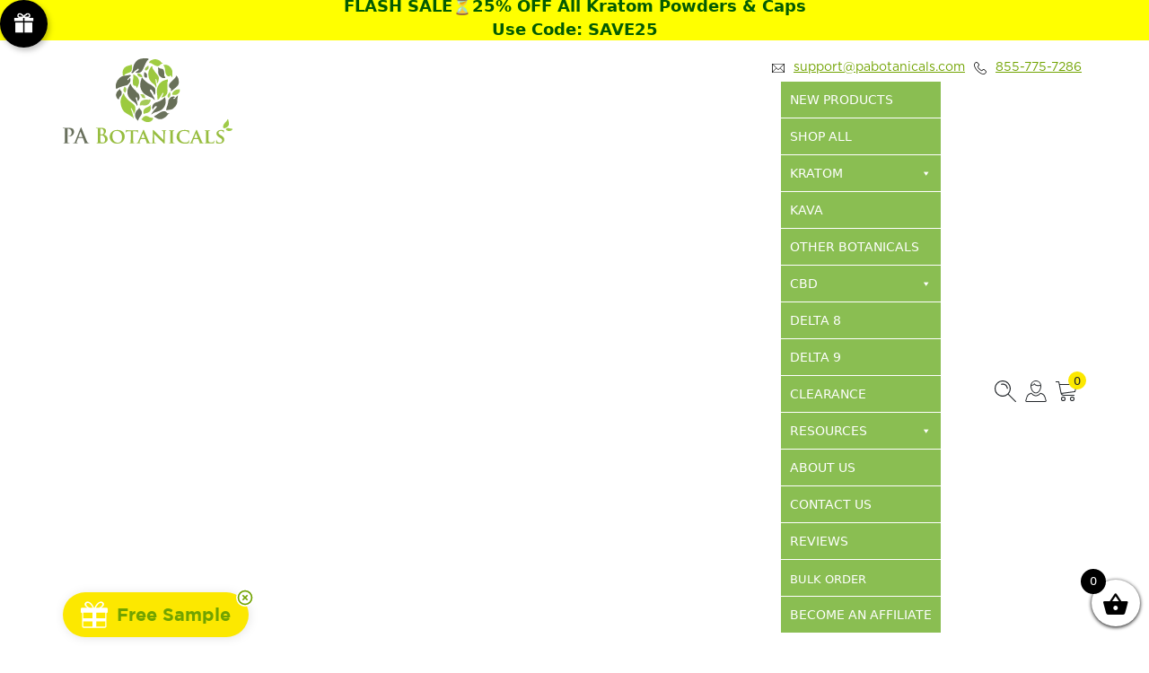

--- FILE ---
content_type: text/html; charset=UTF-8
request_url: https://pabotanicals.com/lab-results/green-fibro/
body_size: 46416
content:
<!DOCTYPE html>
<html class="no-js" lang="en" prefix="og: http://ogp.me/ns#">
<head> <script type="text/javascript">
/* <![CDATA[ */
var gform;gform||(document.addEventListener("gform_main_scripts_loaded",function(){gform.scriptsLoaded=!0}),document.addEventListener("gform/theme/scripts_loaded",function(){gform.themeScriptsLoaded=!0}),window.addEventListener("DOMContentLoaded",function(){gform.domLoaded=!0}),gform={domLoaded:!1,scriptsLoaded:!1,themeScriptsLoaded:!1,isFormEditor:()=>"function"==typeof InitializeEditor,callIfLoaded:function(o){return!(!gform.domLoaded||!gform.scriptsLoaded||!gform.themeScriptsLoaded&&!gform.isFormEditor()||(gform.isFormEditor()&&console.warn("The use of gform.initializeOnLoaded() is deprecated in the form editor context and will be removed in Gravity Forms 3.1."),o(),0))},initializeOnLoaded:function(o){gform.callIfLoaded(o)||(document.addEventListener("gform_main_scripts_loaded",()=>{gform.scriptsLoaded=!0,gform.callIfLoaded(o)}),document.addEventListener("gform/theme/scripts_loaded",()=>{gform.themeScriptsLoaded=!0,gform.callIfLoaded(o)}),window.addEventListener("DOMContentLoaded",()=>{gform.domLoaded=!0,gform.callIfLoaded(o)}))},hooks:{action:{},filter:{}},addAction:function(o,r,e,t){gform.addHook("action",o,r,e,t)},addFilter:function(o,r,e,t){gform.addHook("filter",o,r,e,t)},doAction:function(o){gform.doHook("action",o,arguments)},applyFilters:function(o){return gform.doHook("filter",o,arguments)},removeAction:function(o,r){gform.removeHook("action",o,r)},removeFilter:function(o,r,e){gform.removeHook("filter",o,r,e)},addHook:function(o,r,e,t,n){null==gform.hooks[o][r]&&(gform.hooks[o][r]=[]);var d=gform.hooks[o][r];null==n&&(n=r+"_"+d.length),gform.hooks[o][r].push({tag:n,callable:e,priority:t=null==t?10:t})},doHook:function(r,o,e){var t;if(e=Array.prototype.slice.call(e,1),null!=gform.hooks[r][o]&&((o=gform.hooks[r][o]).sort(function(o,r){return o.priority-r.priority}),o.forEach(function(o){"function"!=typeof(t=o.callable)&&(t=window[t]),"action"==r?t.apply(null,e):e[0]=t.apply(null,e)})),"filter"==r)return e[0]},removeHook:function(o,r,t,n){var e;null!=gform.hooks[o][r]&&(e=(e=gform.hooks[o][r]).filter(function(o,r,e){return!!(null!=n&&n!=o.tag||null!=t&&t!=o.priority)}),gform.hooks[o][r]=e)}});
/* ]]> */
</script>

  <meta charset="UTF-8" />
  <link rel="stylesheet" property="stylesheet" href="https://pabotanicals.com/wp-content/themes/pa-botanicals-chisel/dist/styles/main-04c4590ec6.css" type="text/css">
  <link rel="preload" href="https://pabotanicals.com/wp-content/themes/pa-botanicals-chisel/dist/assets/images/icons.svg" as="image" type="image/svg+xml">
  <meta name="viewport" content="width=device-width, initial-scale=1">
  <script>document.documentElement.classList.remove('no-js');</script>
      <script src="https://pabotanicals.com/wp-content/themes/pa-botanicals-chisel/dist/scripts/app-ffc58a7ffd.bundle.js" defer></script>
<link rel="pingback" href="https://pabotanicals.com/xmlrpc.php" />
  <meta name='robots' content='index, follow, max-image-preview:large, max-snippet:-1, max-video-preview:-1' />

	<!-- This site is optimized with the Yoast SEO plugin v26.6 - https://yoast.com/wordpress/plugins/seo/ -->
	<title>Green Fibro | PA Botanicals</title>
	<link rel="canonical" href="https://pabotanicals.com/lab-results/green-fibro/" />
	<meta property="og:locale" content="en_US" />
	<meta property="og:type" content="article" />
	<meta property="og:title" content="Green Fibro | PA Botanicals" />
	<meta property="og:url" content="https://pabotanicals.com/lab-results/green-fibro/" />
	<meta property="og:site_name" content="PA Botanicals" />
	<meta property="og:image" content="https://pabotanicals.com/wp-content/uploads/2022/08/617-Green-Fibro-ID1024_1-1.jpg" />
	<meta name="twitter:card" content="summary_large_image" />
	<script type="application/ld+json" class="yoast-schema-graph">{"@context":"https://schema.org","@graph":[{"@type":"WebPage","@id":"https://pabotanicals.com/lab-results/green-fibro/","url":"https://pabotanicals.com/lab-results/green-fibro/","name":"Green Fibro | PA Botanicals","isPartOf":{"@id":"https://pabotanicals.com/#website"},"primaryImageOfPage":{"@id":"https://pabotanicals.com/lab-results/green-fibro/#primaryimage"},"image":{"@id":"https://pabotanicals.com/lab-results/green-fibro/#primaryimage"},"thumbnailUrl":"https://pabotanicals.com/wp-content/uploads/2022/08/617-Green-Fibro-ID1024_1-1.jpg","datePublished":"2022-08-17T16:01:30+00:00","breadcrumb":{"@id":"https://pabotanicals.com/lab-results/green-fibro/#breadcrumb"},"inLanguage":"en-US","potentialAction":[{"@type":"ReadAction","target":["https://pabotanicals.com/lab-results/green-fibro/"]}]},{"@type":"ImageObject","inLanguage":"en-US","@id":"https://pabotanicals.com/lab-results/green-fibro/#primaryimage","url":"https://pabotanicals.com/wp-content/uploads/2022/08/617-Green-Fibro-ID1024_1-1.jpg","contentUrl":"https://pabotanicals.com/wp-content/uploads/2022/08/617-Green-Fibro-ID1024_1-1.jpg","width":791,"height":1024},{"@type":"BreadcrumbList","@id":"https://pabotanicals.com/lab-results/green-fibro/#breadcrumb","itemListElement":[{"@type":"ListItem","position":1,"name":"Home","item":"https://pabotanicals.com/"},{"@type":"ListItem","position":2,"name":"Lab Results","item":"https://pabotanicals.com/lab-results/"},{"@type":"ListItem","position":3,"name":"Green Fibro"}]},{"@type":"WebSite","@id":"https://pabotanicals.com/#website","url":"https://pabotanicals.com/","name":"PABotanicals","description":"","alternateName":"PA Botanicals","potentialAction":[{"@type":"SearchAction","target":{"@type":"EntryPoint","urlTemplate":"https://pabotanicals.com/?s={search_term_string}"},"query-input":{"@type":"PropertyValueSpecification","valueRequired":true,"valueName":"search_term_string"}}],"inLanguage":"en-US"}]}</script>
	<!-- / Yoast SEO plugin. -->


<link rel='dns-prefetch' href='//cdnjs.cloudflare.com' />
<link rel='dns-prefetch' href='//js.verygoodvault.com' />
<link rel='dns-prefetch' href='//www.gstatic.com' />
<link rel='dns-prefetch' href='//pro.fontawesome.com' />
<link rel="preload" href="https://pabotanicals.com/wp-content/uploads/2021/10/cropped-logol.png" as="image" />
<link rel="alternate" title="oEmbed (JSON)" type="application/json+oembed" href="https://pabotanicals.com/wp-json/oembed/1.0/embed?url=https%3A%2F%2Fpabotanicals.com%2Flab-results%2Fgreen-fibro%2F" />
<link rel="alternate" title="oEmbed (XML)" type="text/xml+oembed" href="https://pabotanicals.com/wp-json/oembed/1.0/embed?url=https%3A%2F%2Fpabotanicals.com%2Flab-results%2Fgreen-fibro%2F&#038;format=xml" />
<style id='wp-img-auto-sizes-contain-inline-css' type='text/css'>
img:is([sizes=auto i],[sizes^="auto," i]){contain-intrinsic-size:3000px 1500px}
/*# sourceURL=wp-img-auto-sizes-contain-inline-css */
</style>
<style id='wp-emoji-styles-inline-css' type='text/css'>

	img.wp-smiley, img.emoji {
		display: inline !important;
		border: none !important;
		box-shadow: none !important;
		height: 1em !important;
		width: 1em !important;
		margin: 0 0.07em !important;
		vertical-align: -0.1em !important;
		background: none !important;
		padding: 0 !important;
	}
/*# sourceURL=wp-emoji-styles-inline-css */
</style>
<link rel='stylesheet' id='wp-block-library-css' href='https://pabotanicals.com/wp-includes/css/dist/block-library/style.min.css' type='text/css' media='all' />
<style id='classic-theme-styles-inline-css' type='text/css'>
/*! This file is auto-generated */
.wp-block-button__link{color:#fff;background-color:#32373c;border-radius:9999px;box-shadow:none;text-decoration:none;padding:calc(.667em + 2px) calc(1.333em + 2px);font-size:1.125em}.wp-block-file__button{background:#32373c;color:#fff;text-decoration:none}
/*# sourceURL=/wp-includes/css/classic-themes.min.css */
</style>
<link rel='stylesheet' id='wp-components-css' href='https://pabotanicals.com/wp-includes/css/dist/components/style.min.css' type='text/css' media='all' />
<link rel='stylesheet' id='wp-preferences-css' href='https://pabotanicals.com/wp-includes/css/dist/preferences/style.min.css' type='text/css' media='all' />
<link rel='stylesheet' id='wp-block-editor-css' href='https://pabotanicals.com/wp-includes/css/dist/block-editor/style.min.css' type='text/css' media='all' />
<link rel='stylesheet' id='popup-maker-block-library-style-css' href='https://pabotanicals.com/wp-content/plugins/popup-maker/dist/packages/block-library-style.css?ver=dbea705cfafe089d65f1' type='text/css' media='all' />
<style id='google-login-login-button-style-inline-css' type='text/css'>
.wp_google_login{clear:both;margin:40px auto 0}.wp_google_login.hidden{display:none}.wp_google_login__divider{position:relative;text-align:center}.wp_google_login__divider:before{background-color:#e1e2e2;content:"";height:1px;left:0;position:absolute;top:8px;width:100%}.wp_google_login__divider span{background-color:#fff;color:#e1e2e2;font-size:14px;padding-left:8px;padding-right:8px;position:relative;text-transform:uppercase;z-index:2}.wp_google_login__button-container{margin-top:10px}.wp_google_login__button{background-color:#fff;border:solid #ccced0;border-radius:4px;border-width:1px 1px 2px;box-sizing:border-box;color:#3d4145;cursor:pointer;display:block;font-size:14px;font-weight:500;line-height:25px;margin:0;outline:0;overflow:hidden;padding:10px 15px;text-align:center;text-decoration:none;text-overflow:ellipsis;width:100%}.wp_google_login__button:hover{color:#3d4145}.wp_google_login__google-icon{background:url(/wp-content/plugins/login-with-google/assets/build/blocks/login-button/../images/google_light.e4cbcb9b.png) no-repeat 50%;background-size:contain;display:inline-block;height:25px;margin-right:10px;vertical-align:middle;width:25px}

/*# sourceURL=https://pabotanicals.com/wp-content/plugins/login-with-google/assets/build/blocks/login-button/style-index.css */
</style>
<style id='global-styles-inline-css' type='text/css'>
:root{--wp--preset--aspect-ratio--square: 1;--wp--preset--aspect-ratio--4-3: 4/3;--wp--preset--aspect-ratio--3-4: 3/4;--wp--preset--aspect-ratio--3-2: 3/2;--wp--preset--aspect-ratio--2-3: 2/3;--wp--preset--aspect-ratio--16-9: 16/9;--wp--preset--aspect-ratio--9-16: 9/16;--wp--preset--color--black: #000000;--wp--preset--color--cyan-bluish-gray: #abb8c3;--wp--preset--color--white: #ffffff;--wp--preset--color--pale-pink: #f78da7;--wp--preset--color--vivid-red: #cf2e2e;--wp--preset--color--luminous-vivid-orange: #ff6900;--wp--preset--color--luminous-vivid-amber: #fcb900;--wp--preset--color--light-green-cyan: #7bdcb5;--wp--preset--color--vivid-green-cyan: #00d084;--wp--preset--color--pale-cyan-blue: #8ed1fc;--wp--preset--color--vivid-cyan-blue: #0693e3;--wp--preset--color--vivid-purple: #9b51e0;--wp--preset--gradient--vivid-cyan-blue-to-vivid-purple: linear-gradient(135deg,rgb(6,147,227) 0%,rgb(155,81,224) 100%);--wp--preset--gradient--light-green-cyan-to-vivid-green-cyan: linear-gradient(135deg,rgb(122,220,180) 0%,rgb(0,208,130) 100%);--wp--preset--gradient--luminous-vivid-amber-to-luminous-vivid-orange: linear-gradient(135deg,rgb(252,185,0) 0%,rgb(255,105,0) 100%);--wp--preset--gradient--luminous-vivid-orange-to-vivid-red: linear-gradient(135deg,rgb(255,105,0) 0%,rgb(207,46,46) 100%);--wp--preset--gradient--very-light-gray-to-cyan-bluish-gray: linear-gradient(135deg,rgb(238,238,238) 0%,rgb(169,184,195) 100%);--wp--preset--gradient--cool-to-warm-spectrum: linear-gradient(135deg,rgb(74,234,220) 0%,rgb(151,120,209) 20%,rgb(207,42,186) 40%,rgb(238,44,130) 60%,rgb(251,105,98) 80%,rgb(254,248,76) 100%);--wp--preset--gradient--blush-light-purple: linear-gradient(135deg,rgb(255,206,236) 0%,rgb(152,150,240) 100%);--wp--preset--gradient--blush-bordeaux: linear-gradient(135deg,rgb(254,205,165) 0%,rgb(254,45,45) 50%,rgb(107,0,62) 100%);--wp--preset--gradient--luminous-dusk: linear-gradient(135deg,rgb(255,203,112) 0%,rgb(199,81,192) 50%,rgb(65,88,208) 100%);--wp--preset--gradient--pale-ocean: linear-gradient(135deg,rgb(255,245,203) 0%,rgb(182,227,212) 50%,rgb(51,167,181) 100%);--wp--preset--gradient--electric-grass: linear-gradient(135deg,rgb(202,248,128) 0%,rgb(113,206,126) 100%);--wp--preset--gradient--midnight: linear-gradient(135deg,rgb(2,3,129) 0%,rgb(40,116,252) 100%);--wp--preset--font-size--small: 13px;--wp--preset--font-size--medium: 20px;--wp--preset--font-size--large: 36px;--wp--preset--font-size--x-large: 42px;--wp--preset--spacing--20: 0.44rem;--wp--preset--spacing--30: 0.67rem;--wp--preset--spacing--40: 1rem;--wp--preset--spacing--50: 1.5rem;--wp--preset--spacing--60: 2.25rem;--wp--preset--spacing--70: 3.38rem;--wp--preset--spacing--80: 5.06rem;--wp--preset--shadow--natural: 6px 6px 9px rgba(0, 0, 0, 0.2);--wp--preset--shadow--deep: 12px 12px 50px rgba(0, 0, 0, 0.4);--wp--preset--shadow--sharp: 6px 6px 0px rgba(0, 0, 0, 0.2);--wp--preset--shadow--outlined: 6px 6px 0px -3px rgb(255, 255, 255), 6px 6px rgb(0, 0, 0);--wp--preset--shadow--crisp: 6px 6px 0px rgb(0, 0, 0);}:where(.is-layout-flex){gap: 0.5em;}:where(.is-layout-grid){gap: 0.5em;}body .is-layout-flex{display: flex;}.is-layout-flex{flex-wrap: wrap;align-items: center;}.is-layout-flex > :is(*, div){margin: 0;}body .is-layout-grid{display: grid;}.is-layout-grid > :is(*, div){margin: 0;}:where(.wp-block-columns.is-layout-flex){gap: 2em;}:where(.wp-block-columns.is-layout-grid){gap: 2em;}:where(.wp-block-post-template.is-layout-flex){gap: 1.25em;}:where(.wp-block-post-template.is-layout-grid){gap: 1.25em;}.has-black-color{color: var(--wp--preset--color--black) !important;}.has-cyan-bluish-gray-color{color: var(--wp--preset--color--cyan-bluish-gray) !important;}.has-white-color{color: var(--wp--preset--color--white) !important;}.has-pale-pink-color{color: var(--wp--preset--color--pale-pink) !important;}.has-vivid-red-color{color: var(--wp--preset--color--vivid-red) !important;}.has-luminous-vivid-orange-color{color: var(--wp--preset--color--luminous-vivid-orange) !important;}.has-luminous-vivid-amber-color{color: var(--wp--preset--color--luminous-vivid-amber) !important;}.has-light-green-cyan-color{color: var(--wp--preset--color--light-green-cyan) !important;}.has-vivid-green-cyan-color{color: var(--wp--preset--color--vivid-green-cyan) !important;}.has-pale-cyan-blue-color{color: var(--wp--preset--color--pale-cyan-blue) !important;}.has-vivid-cyan-blue-color{color: var(--wp--preset--color--vivid-cyan-blue) !important;}.has-vivid-purple-color{color: var(--wp--preset--color--vivid-purple) !important;}.has-black-background-color{background-color: var(--wp--preset--color--black) !important;}.has-cyan-bluish-gray-background-color{background-color: var(--wp--preset--color--cyan-bluish-gray) !important;}.has-white-background-color{background-color: var(--wp--preset--color--white) !important;}.has-pale-pink-background-color{background-color: var(--wp--preset--color--pale-pink) !important;}.has-vivid-red-background-color{background-color: var(--wp--preset--color--vivid-red) !important;}.has-luminous-vivid-orange-background-color{background-color: var(--wp--preset--color--luminous-vivid-orange) !important;}.has-luminous-vivid-amber-background-color{background-color: var(--wp--preset--color--luminous-vivid-amber) !important;}.has-light-green-cyan-background-color{background-color: var(--wp--preset--color--light-green-cyan) !important;}.has-vivid-green-cyan-background-color{background-color: var(--wp--preset--color--vivid-green-cyan) !important;}.has-pale-cyan-blue-background-color{background-color: var(--wp--preset--color--pale-cyan-blue) !important;}.has-vivid-cyan-blue-background-color{background-color: var(--wp--preset--color--vivid-cyan-blue) !important;}.has-vivid-purple-background-color{background-color: var(--wp--preset--color--vivid-purple) !important;}.has-black-border-color{border-color: var(--wp--preset--color--black) !important;}.has-cyan-bluish-gray-border-color{border-color: var(--wp--preset--color--cyan-bluish-gray) !important;}.has-white-border-color{border-color: var(--wp--preset--color--white) !important;}.has-pale-pink-border-color{border-color: var(--wp--preset--color--pale-pink) !important;}.has-vivid-red-border-color{border-color: var(--wp--preset--color--vivid-red) !important;}.has-luminous-vivid-orange-border-color{border-color: var(--wp--preset--color--luminous-vivid-orange) !important;}.has-luminous-vivid-amber-border-color{border-color: var(--wp--preset--color--luminous-vivid-amber) !important;}.has-light-green-cyan-border-color{border-color: var(--wp--preset--color--light-green-cyan) !important;}.has-vivid-green-cyan-border-color{border-color: var(--wp--preset--color--vivid-green-cyan) !important;}.has-pale-cyan-blue-border-color{border-color: var(--wp--preset--color--pale-cyan-blue) !important;}.has-vivid-cyan-blue-border-color{border-color: var(--wp--preset--color--vivid-cyan-blue) !important;}.has-vivid-purple-border-color{border-color: var(--wp--preset--color--vivid-purple) !important;}.has-vivid-cyan-blue-to-vivid-purple-gradient-background{background: var(--wp--preset--gradient--vivid-cyan-blue-to-vivid-purple) !important;}.has-light-green-cyan-to-vivid-green-cyan-gradient-background{background: var(--wp--preset--gradient--light-green-cyan-to-vivid-green-cyan) !important;}.has-luminous-vivid-amber-to-luminous-vivid-orange-gradient-background{background: var(--wp--preset--gradient--luminous-vivid-amber-to-luminous-vivid-orange) !important;}.has-luminous-vivid-orange-to-vivid-red-gradient-background{background: var(--wp--preset--gradient--luminous-vivid-orange-to-vivid-red) !important;}.has-very-light-gray-to-cyan-bluish-gray-gradient-background{background: var(--wp--preset--gradient--very-light-gray-to-cyan-bluish-gray) !important;}.has-cool-to-warm-spectrum-gradient-background{background: var(--wp--preset--gradient--cool-to-warm-spectrum) !important;}.has-blush-light-purple-gradient-background{background: var(--wp--preset--gradient--blush-light-purple) !important;}.has-blush-bordeaux-gradient-background{background: var(--wp--preset--gradient--blush-bordeaux) !important;}.has-luminous-dusk-gradient-background{background: var(--wp--preset--gradient--luminous-dusk) !important;}.has-pale-ocean-gradient-background{background: var(--wp--preset--gradient--pale-ocean) !important;}.has-electric-grass-gradient-background{background: var(--wp--preset--gradient--electric-grass) !important;}.has-midnight-gradient-background{background: var(--wp--preset--gradient--midnight) !important;}.has-small-font-size{font-size: var(--wp--preset--font-size--small) !important;}.has-medium-font-size{font-size: var(--wp--preset--font-size--medium) !important;}.has-large-font-size{font-size: var(--wp--preset--font-size--large) !important;}.has-x-large-font-size{font-size: var(--wp--preset--font-size--x-large) !important;}
:where(.wp-block-post-template.is-layout-flex){gap: 1.25em;}:where(.wp-block-post-template.is-layout-grid){gap: 1.25em;}
:where(.wp-block-term-template.is-layout-flex){gap: 1.25em;}:where(.wp-block-term-template.is-layout-grid){gap: 1.25em;}
:where(.wp-block-columns.is-layout-flex){gap: 2em;}:where(.wp-block-columns.is-layout-grid){gap: 2em;}
:root :where(.wp-block-pullquote){font-size: 1.5em;line-height: 1.6;}
/*# sourceURL=global-styles-inline-css */
</style>
<style id='age-gate-custom-inline-css' type='text/css'>
:root{--ag-background-color: rgba(255,255,255,1);--ag-background-image-position: center center;--ag-background-image-opacity: 1;--ag-form-background: rgba(255,255,255,1);--ag-text-color: #000000;}
/*# sourceURL=age-gate-custom-inline-css */
</style>
<link rel='stylesheet' id='age-gate-css' href='https://pabotanicals.com/wp-content/plugins/age-gate/dist/main.css?ver=3.7.2' type='text/css' media='all' />
<style id='age-gate-options-inline-css' type='text/css'>
:root{--ag-background-color: rgba(255,255,255,1);--ag-background-image-position: center center;--ag-background-image-opacity: 1;--ag-form-background: rgba(255,255,255,1);--ag-text-color: #000000;}
/*# sourceURL=age-gate-options-inline-css */
</style>
<link rel='stylesheet' id='contact-form-7-css' href='https://pabotanicals.com/wp-content/plugins/contact-form-7/includes/css/styles.css?ver=6.1.4' type='text/css' media='all' />
<link rel='stylesheet' id='age-check-dob-css' href='https://pabotanicals.com/wp-content/plugins/waave-complete/assets/css/age_check_dob.css?ver=5.7.17' type='text/css' media='all' />
<link rel='stylesheet' id='woocommerce-layout-css' href='https://pabotanicals.com/wp-content/plugins/woocommerce/assets/css/woocommerce-layout.css?ver=10.4.3' type='text/css' media='all' />
<link rel='stylesheet' id='woocommerce-smallscreen-css' href='https://pabotanicals.com/wp-content/plugins/woocommerce/assets/css/woocommerce-smallscreen.css?ver=10.4.3' type='text/css' media='only screen and (max-width: 768px)' />
<link rel='stylesheet' id='woocommerce-general-css' href='https://pabotanicals.com/wp-content/plugins/woocommerce/assets/css/woocommerce.css?ver=10.4.3' type='text/css' media='all' />
<style id='woocommerce-inline-inline-css' type='text/css'>
.woocommerce form .form-row .required { visibility: visible; }
/*# sourceURL=woocommerce-inline-inline-css */
</style>
<link rel='stylesheet' id='it-gift-owl-carousel-style-css' href='https://pabotanicals.com/wp-content/plugins/ithemeland-free-gifts-for-woocommerce/frontend/assets/css/owl-carousel/owl.carousel.min.css' type='text/css' media='all' />
<link rel='stylesheet' id='it-gift-style-css' href='https://pabotanicals.com/wp-content/plugins/ithemeland-free-gifts-for-woocommerce/frontend/assets/css/style/style.css?ver=1.0.2' type='text/css' media='all' />
<link rel='stylesheet' id='it-gift-popup-css' href='https://pabotanicals.com/wp-content/plugins/ithemeland-free-gifts-for-woocommerce/frontend/assets/css/popup/popup.css?ver=1.0.2' type='text/css' media='all' />
<link rel='stylesheet' id='megamenu-css' href='https://pabotanicals.com/wp-content/uploads/maxmegamenu/style.css?ver=8bf37e' type='text/css' media='all' />
<link rel='stylesheet' id='dashicons-css' href='https://pabotanicals.com/wp-includes/css/dashicons.min.css' type='text/css' media='all' />
<link rel='stylesheet' id='wpfront-notification-bar-css' href='https://pabotanicals.com/wp-content/plugins/wpfront-notification-bar-pro/css/wpfront-notification-bar.min.css?ver=3.5.0.04121' type='text/css' media='all' />
<link rel='stylesheet' id='select2-css' href='https://pabotanicals.com/wp-content/plugins/woocommerce/assets/css/select2.css?ver=10.4.3' type='text/css' media='all' />
<link rel='stylesheet' id='lightslider-css' href='https://cdnjs.cloudflare.com/ajax/libs/lightslider/1.1.6/css/lightslider.css' type='text/css' media='all' />
<link rel='stylesheet' id='xoo-wsc-fonts-css' href='https://pabotanicals.com/wp-content/plugins/woocommerce-side-cart-premium/assets/css/xoo-wsc-fonts.css?ver=3.1' type='text/css' media='all' />
<link rel='stylesheet' id='xoo-wsc-style-css' href='https://pabotanicals.com/wp-content/plugins/woocommerce-side-cart-premium/assets/css/xoo-wsc-style.css?ver=3.1' type='text/css' media='all' />
<style id='xoo-wsc-style-inline-css' type='text/css'>

.xoo-wsc-sp-left-col img{
	max-width: 80px;
}

.xoo-wsc-sp-right-col{
	font-size: 14px;
}

.xoo-wsc-sp-container{
	background-color: #eee;
}


 

.xoo-wsc-footer{
	background-color: #ffffff;
	color: #000000;
	padding: 10px 20px;
}

.xoo-wsc-footer, .xoo-wsc-footer a, .xoo-wsc-footer .amount{
	font-size: 18px;
}

.xoo-wsc-ft-buttons-cont{
	grid-template-columns: auto;
}

.xoo-wsc-basket{
	bottom: 12px;
	right: 0px;
	background-color: #ffffff;
	color: #000000;
	box-shadow: 0 1px 4px 0;
	border-radius: 50%}

.xoo-wsc-bki{
	font-size: 30px}

.xoo-wsc-items-count{
	top: -12px;
	left: -12px;
}

.xoo-wsc-items-count, .xoo-wsc-sc-count{
	background-color: #000000;
	color: #ffffff;
}

.xoo-wsc-container, .xoo-wsc-slider{
	max-width: 320px;
	right: -320px;
	top: 0;bottom: 0;
	bottom: 0;
	font-family: }


.xoo-wsc-cart-active .xoo-wsc-container, .xoo-wsc-slider-active .xoo-wsc-slider{
	right: 0;
}


.xoo-wsc-cart-active .xoo-wsc-basket{
	right: 320px;
}

.xoo-wsc-slider{
	right: -320px;
}

span.xoo-wsch-close {
    font-size: 16px;
    right: 10px;
}

.xoo-wsch-top{
	justify-content: center;
}

.xoo-wsch-text{
	font-size: 20px;
}

.xoo-wsc-header{
	color: #000000;
	background-color: #ffffff;
}

.xoo-wsc-sb-bar > span{
	background-color: #1e73be;
}

.xoo-wsc-body{
	background-color: #ffffff;
}

.xoo-wsc-body, .xoo-wsc-body span.amount, .xoo-wsc-body a{
	font-size: 16px;
	color: #000000;
}

.xoo-wsc-product{
	padding: 20px 15px;
}

.xoo-wsc-img-col{
	width: 30%;
}
.xoo-wsc-sum-col{
	width: 70%;
}

.xoo-wsc-sum-col{
	justify-content: center;
}

/***** Quantity *****/

.xoo-wsc-qty-box{
	max-width: 75px;
}

.xoo-wsc-qty-box.xoo-wsc-qtb-square{
	border-color: #000000;
}

input[type="number"].xoo-wsc-qty{
	border-color: #000000;
	background-color: #ffffff;
	color: #000000;
	height: 28px;
	line-height: 28px;
}

input[type="number"].xoo-wsc-qty, .xoo-wsc-qtb-square{
	border-width: 1px;
	border-style: solid;
}
.xoo-wsc-chng{
	background-color: #ffffff;
	color: #000000;
}
/*# sourceURL=xoo-wsc-style-inline-css */
</style>
<link rel='stylesheet' id='select2-style-css' href='https://cdnjs.cloudflare.com/ajax/libs/select2/4.0.6-rc.0/css/select2.min.css' type='text/css' media='all' />
<link rel='stylesheet' id='fontawesome6-style-css' href='https://pro.fontawesome.com/releases/v5.10.0/css/all.css' type='text/css' media='all' />
<link rel='stylesheet' id='bootstrap-style-css' href='https://cdnjs.cloudflare.com/ajax/libs/twitter-bootstrap/5.1.3/css/bootstrap.min.css' type='text/css' media='all' />
<link rel='stylesheet' id='woocommerce_waave_style-css' href='https://pabotanicals.com/wp-content/plugins/waave-complete/assets/css/style.css?ver=5.7.17' type='text/css' media='all' />
<link rel='stylesheet' id='tablepress-default-css' href='https://pabotanicals.com/wp-content/plugins/tablepress/css/build/default.css?ver=3.2.6' type='text/css' media='all' />
<link rel='stylesheet' id='age-verification-css' href='https://pabotanicals.com/wp-content/plugins/waave-compliance/includes/../assets/css/age-verification.css?ver=1.2.6' type='text/css' media='all' />
<link rel='stylesheet' id='wc-pb-checkout-blocks-css' href='https://pabotanicals.com/wp-content/plugins/woocommerce-product-bundles/assets/css/frontend/checkout-blocks.css?ver=8.5.5' type='text/css' media='all' />
<link rel='stylesheet' id='rfs-email-verification-for-gravity-forms-css' href='https://pabotanicals.com/wp-content/plugins/rfs-email-verification-for-gravity-forms-pro/dist/css/main.css?ver=1.1.0' type='text/css' media='all' />
<link rel='stylesheet' id='popup-maker-site-css' href='//pabotanicals.com/wp-content/uploads/pum/pum-site-styles.css?generated=1768231436&#038;ver=1.21.5' type='text/css' media='all' />
<link rel='stylesheet' id='gf-free-sms-verificationfirebase-ui-auth-css' href='https://pabotanicals.com/wp-content/plugins/free-sms-verification-for-gravity-forms/app/assets/css/firebase-ui-auth.css?ver=1.0.8' type='text/css' media='all' />
<link rel='stylesheet' id='gform_basic-css' href='https://pabotanicals.com/wp-content/plugins/gravityforms/assets/css/dist/basic.min.css?ver=2.9.26' type='text/css' media='all' />
<link rel='stylesheet' id='gform_theme_components-css' href='https://pabotanicals.com/wp-content/plugins/gravityforms/assets/css/dist/theme-components.min.css?ver=2.9.26' type='text/css' media='all' />
<link rel='stylesheet' id='gform_theme-css' href='https://pabotanicals.com/wp-content/plugins/gravityforms/assets/css/dist/theme.min.css?ver=2.9.26' type='text/css' media='all' />
<link rel='stylesheet' id='wc-bundle-style-css' href='https://pabotanicals.com/wp-content/plugins/woocommerce-product-bundles/assets/css/frontend/woocommerce.css?ver=8.5.5' type='text/css' media='all' />
<script type="text/javascript" id="refersion-wc-tracking-js-extra">
/* <![CDATA[ */
var rfsn_vars = {"public_key":"pub_1495f0bde95d22a5ae6d","wp_version":"6.9","wc_version":"10.4.3","refersion_version":"5.1.2"};
//# sourceURL=refersion-wc-tracking-js-extra
/* ]]> */
</script>
<script type="text/javascript" src="https://pabotanicals.com/wp-content/plugins/refersion-for-woocommerce/rfsn_v4_main.js?ver=4.0.0" id="refersion-wc-tracking-js"></script>
<script type="text/javascript" id="image-watermark-no-right-click-js-before">
/* <![CDATA[ */
var iwArgsNoRightClick = {"rightclick":"N","draganddrop":"N","devtools":"Y","enableToast":"Y","toastMessage":"This content is protected"};

//# sourceURL=image-watermark-no-right-click-js-before
/* ]]> */
</script>
<script type="text/javascript" src="https://pabotanicals.com/wp-content/plugins/image-watermark/js/no-right-click.js?ver=2.0.0" id="image-watermark-no-right-click-js"></script>
<script type="text/javascript" src="https://pabotanicals.com/wp-includes/js/jquery/jquery.min.js?ver=3.7.1" id="jquery-core-js"></script>
<script type="text/javascript" src="https://pabotanicals.com/wp-includes/js/jquery/jquery-migrate.min.js?ver=3.4.1" id="jquery-migrate-js"></script>
<script type="text/javascript" src="https://pabotanicals.com/wp-content/plugins/woocommerce/assets/js/jquery-blockui/jquery.blockUI.min.js?ver=2.7.0-wc.10.4.3" id="wc-jquery-blockui-js" defer="defer" data-wp-strategy="defer"></script>
<script type="text/javascript" id="wc-add-to-cart-js-extra">
/* <![CDATA[ */
var wc_add_to_cart_params = {"ajax_url":"/wp-admin/admin-ajax.php","wc_ajax_url":"/?wc-ajax=%%endpoint%%","i18n_view_cart":"View cart","cart_url":"https://pabotanicals.com/cart/","is_cart":"","cart_redirect_after_add":"no"};
//# sourceURL=wc-add-to-cart-js-extra
/* ]]> */
</script>
<script type="text/javascript" src="https://pabotanicals.com/wp-content/plugins/woocommerce/assets/js/frontend/add-to-cart.min.js?ver=10.4.3" id="wc-add-to-cart-js" defer="defer" data-wp-strategy="defer"></script>
<script type="text/javascript" src="https://pabotanicals.com/wp-content/plugins/woocommerce/assets/js/js-cookie/js.cookie.min.js?ver=2.1.4-wc.10.4.3" id="wc-js-cookie-js" defer="defer" data-wp-strategy="defer"></script>
<script type="text/javascript" id="woocommerce-js-extra">
/* <![CDATA[ */
var woocommerce_params = {"ajax_url":"/wp-admin/admin-ajax.php","wc_ajax_url":"/?wc-ajax=%%endpoint%%","i18n_password_show":"Show password","i18n_password_hide":"Hide password"};
//# sourceURL=woocommerce-js-extra
/* ]]> */
</script>
<script type="text/javascript" src="https://pabotanicals.com/wp-content/plugins/woocommerce/assets/js/frontend/woocommerce.min.js?ver=10.4.3" id="woocommerce-js" defer="defer" data-wp-strategy="defer"></script>
<script type="text/javascript" src="https://pabotanicals.com/wp-content/plugins/ithemeland-free-gifts-for-woocommerce/frontend/assets/js/owl-carousel/owl.carousel.min.js" id="owl-carousel-js"></script>
<script type="text/javascript" src="https://pabotanicals.com/wp-content/plugins/ithemeland-free-gifts-for-woocommerce/frontend/assets/js/scrollbar/jquery.scrollbar.min.js" id="pw-gift-scrollbar-js-js"></script>
<script type="text/javascript" src="https://pabotanicals.com/wp-content/plugins/wpfront-notification-bar-pro/js/wpfront-notification-bar.min.js?ver=3.5.0.04121" id="wpfront-notification-bar-js"></script>
<script type="text/javascript" id="wc-cart-fragments-js-extra">
/* <![CDATA[ */
var wc_cart_fragments_params = {"ajax_url":"/wp-admin/admin-ajax.php","wc_ajax_url":"/?wc-ajax=%%endpoint%%","cart_hash_key":"wc_cart_hash_0a81f0721973ee9f5780394fea7ae458","fragment_name":"wc_fragments_0a81f0721973ee9f5780394fea7ae458","request_timeout":"5000"};
//# sourceURL=wc-cart-fragments-js-extra
/* ]]> */
</script>
<script type="text/javascript" src="https://pabotanicals.com/wp-content/plugins/woocommerce/assets/js/frontend/cart-fragments.min.js?ver=10.4.3" id="wc-cart-fragments-js" defer="defer" data-wp-strategy="defer"></script>
<script type="text/javascript" id="woocommerce_waave_vgs_plugin-js-extra">
/* <![CDATA[ */
var vgs_config = {"env":"live","vault_id":"dG50ZjNveXdzaGY=","waave_form_id":"waave_guest_credit_card","products":"null","waave_url":"https://getwaave.co","age_checker_mode":"1","age_checker":"R315tlFOdf03jMXBCgutFCkLcCBTShcH","waave_logo":"https://pabotanicals.com/wp-content/plugins/waave-complete/assets/images/logo.png","venue_id":"79143","incognito":""};
//# sourceURL=woocommerce_waave_vgs_plugin-js-extra
/* ]]> */
</script>
<script type="text/javascript" src="https://js.verygoodvault.com/vgs-collect/2.18.1/vgs-collect.js?ver=5.7.17" id="woocommerce_waave_vgs_plugin-js"></script>
<script type="text/javascript" src="https://pabotanicals.com/wp-content/plugins/woocommerce/assets/js/select2/select2.full.min.js?ver=4.0.3-wc.10.4.3" id="wc-select2-js" defer="defer" data-wp-strategy="defer"></script>
<script type="text/javascript" defer='defer' src="https://pabotanicals.com/wp-content/plugins/gravityforms/js/jquery.json.min.js?ver=2.9.26" id="gform_json-js"></script>
<script type="text/javascript" id="gform_gravityforms-js-extra">
/* <![CDATA[ */
var gf_global = {"gf_currency_config":{"name":"U.S. Dollar","symbol_left":"$","symbol_right":"","symbol_padding":"","thousand_separator":",","decimal_separator":".","decimals":2,"code":"USD"},"base_url":"https://pabotanicals.com/wp-content/plugins/gravityforms","number_formats":[],"spinnerUrl":"https://pabotanicals.com/wp-content/plugins/gravityforms/images/spinner.svg","version_hash":"590d3bdd0d4ce6c5ae932b11571fca54","strings":{"newRowAdded":"New row added.","rowRemoved":"Row removed","formSaved":"The form has been saved.  The content contains the link to return and complete the form."}};
var gf_global = {"gf_currency_config":{"name":"U.S. Dollar","symbol_left":"$","symbol_right":"","symbol_padding":"","thousand_separator":",","decimal_separator":".","decimals":2,"code":"USD"},"base_url":"https://pabotanicals.com/wp-content/plugins/gravityforms","number_formats":[],"spinnerUrl":"https://pabotanicals.com/wp-content/plugins/gravityforms/images/spinner.svg","version_hash":"590d3bdd0d4ce6c5ae932b11571fca54","strings":{"newRowAdded":"New row added.","rowRemoved":"Row removed","formSaved":"The form has been saved.  The content contains the link to return and complete the form."}};
var gf_global = {"gf_currency_config":{"name":"U.S. Dollar","symbol_left":"$","symbol_right":"","symbol_padding":"","thousand_separator":",","decimal_separator":".","decimals":2,"code":"USD"},"base_url":"https://pabotanicals.com/wp-content/plugins/gravityforms","number_formats":[],"spinnerUrl":"https://pabotanicals.com/wp-content/plugins/gravityforms/images/spinner.svg","version_hash":"590d3bdd0d4ce6c5ae932b11571fca54","strings":{"newRowAdded":"New row added.","rowRemoved":"Row removed","formSaved":"The form has been saved.  The content contains the link to return and complete the form."}};
var gf_global = {"gf_currency_config":{"name":"U.S. Dollar","symbol_left":"$","symbol_right":"","symbol_padding":"","thousand_separator":",","decimal_separator":".","decimals":2,"code":"USD"},"base_url":"https://pabotanicals.com/wp-content/plugins/gravityforms","number_formats":[],"spinnerUrl":"https://pabotanicals.com/wp-content/plugins/gravityforms/images/spinner.svg","version_hash":"590d3bdd0d4ce6c5ae932b11571fca54","strings":{"newRowAdded":"New row added.","rowRemoved":"Row removed","formSaved":"The form has been saved.  The content contains the link to return and complete the form."}};
var gform_i18n = {"datepicker":{"days":{"monday":"Mo","tuesday":"Tu","wednesday":"We","thursday":"Th","friday":"Fr","saturday":"Sa","sunday":"Su"},"months":{"january":"January","february":"February","march":"March","april":"April","may":"May","june":"June","july":"July","august":"August","september":"September","october":"October","november":"November","december":"December"},"firstDay":1,"iconText":"Select date"}};
var gf_legacy_multi = {"3":"","2":""};
var gform_gravityforms = {"strings":{"invalid_file_extension":"This type of file is not allowed. Must be one of the following:","delete_file":"Delete this file","in_progress":"in progress","file_exceeds_limit":"File exceeds size limit","illegal_extension":"This type of file is not allowed.","max_reached":"Maximum number of files reached","unknown_error":"There was a problem while saving the file on the server","currently_uploading":"Please wait for the uploading to complete","cancel":"Cancel","cancel_upload":"Cancel this upload","cancelled":"Cancelled","error":"Error","message":"Message"},"vars":{"images_url":"https://pabotanicals.com/wp-content/plugins/gravityforms/images"}};
//# sourceURL=gform_gravityforms-js-extra
/* ]]> */
</script>
<script type="text/javascript" defer='defer' src="https://pabotanicals.com/wp-content/plugins/gravityforms/js/gravityforms.min.js?ver=2.9.26" id="gform_gravityforms-js"></script>
<script type="text/javascript" defer='defer' src="https://pabotanicals.com/wp-content/plugins/gravityforms/assets/js/dist/utils.min.js?ver=48a3755090e76a154853db28fc254681" id="gform_gravityforms_utils-js"></script>
<script type="text/javascript" id="gform_conditional_logic-js-extra">
/* <![CDATA[ */
var gf_legacy = {"is_legacy":""};
var gf_legacy = {"is_legacy":""};
//# sourceURL=gform_conditional_logic-js-extra
/* ]]> */
</script>
<script type="text/javascript" defer='defer' src="https://pabotanicals.com/wp-content/plugins/gravityforms/js/conditional_logic.min.js?ver=2.9.26" id="gform_conditional_logic-js"></script>
<script type="text/javascript" src="https://pabotanicals.com/wp-content/plugins/free-sms-verification-for-gravity-forms/app/assets/js/firebase-app.min.js?ver=1.0.8" id="gf-free-sms-verificationfirebase_app-js"></script>
<script type="text/javascript" src="https://pabotanicals.com/wp-content/plugins/free-sms-verification-for-gravity-forms/app/assets/js/firebase-auth.min.js?ver=1.0.8" id="gf-free-sms-verificationfirebase_auth-js"></script>
<script type="text/javascript" src="https://www.gstatic.com/firebasejs/ui/4.5.1/firebase-ui-auth__en.js?ver=1.0.8" id="gf-free-sms-verificationfirebase_ui_auth__en-js"></script>
<script type="text/javascript" id="gf-free-sms-verificationpublic-script-js-extra">
/* <![CDATA[ */
var firebase_data = {"firebaseConfig":"const firebaseConfig = {\r\n  apiKey: \"AIzaSyCRwExHau4EUJgu0XbZtKipqu5WtGfqKYQ\",\r\n  authDomain: \"free-sample-plugin.firebaseapp.com\",\r\n  projectId: \"free-sample-plugin\",\r\n  storageBucket: \"free-sample-plugin.appspot.com\",\r\n  messagingSenderId: \"361548111813\",\r\n  appId: \"1:361548111813:web:6fc0c57c66ae2020f8f5ac\",\r\n  measurementId: \"G-JH2SMGZ97E\"\r\n};","firebase_countries":["CA","US"],"firebase_default_country":"US","firebase_recpatcha_type":"rec2"};
var firebase_data = {"firebaseConfig":"const firebaseConfig = {\r\n  apiKey: \"AIzaSyCRwExHau4EUJgu0XbZtKipqu5WtGfqKYQ\",\r\n  authDomain: \"free-sample-plugin.firebaseapp.com\",\r\n  projectId: \"free-sample-plugin\",\r\n  storageBucket: \"free-sample-plugin.appspot.com\",\r\n  messagingSenderId: \"361548111813\",\r\n  appId: \"1:361548111813:web:6fc0c57c66ae2020f8f5ac\",\r\n  measurementId: \"G-JH2SMGZ97E\"\r\n};","firebase_countries":["CA","US"],"firebase_default_country":"US","firebase_recpatcha_type":"rec2"};
//# sourceURL=gf-free-sms-verificationpublic-script-js-extra
/* ]]> */
</script>
<script type="text/javascript" src="https://pabotanicals.com/wp-content/plugins/free-sms-verification-for-gravity-forms/app/assets/js/public-script.js?ver=1.0.8" id="gf-free-sms-verificationpublic-script-js"></script>
<script type="text/javascript" id="wc-country-select-js-extra">
/* <![CDATA[ */
var wc_country_select_params = {"countries":"{\"US\":{\"AL\":\"Alabama\",\"AK\":\"Alaska\",\"AZ\":\"Arizona\",\"AR\":\"Arkansas\",\"CA\":\"California\",\"CO\":\"Colorado\",\"CT\":\"Connecticut\",\"DE\":\"Delaware\",\"DC\":\"District of Columbia\",\"FL\":\"Florida\",\"GA\":\"Georgia\",\"HI\":\"Hawaii\",\"ID\":\"Idaho\",\"IL\":\"Illinois\",\"IN\":\"Indiana\",\"IA\":\"Iowa\",\"KS\":\"Kansas\",\"KY\":\"Kentucky\",\"LA\":\"Louisiana\",\"ME\":\"Maine\",\"MD\":\"Maryland\",\"MA\":\"Massachusetts\",\"MI\":\"Michigan\",\"MN\":\"Minnesota\",\"MS\":\"Mississippi\",\"MO\":\"Missouri\",\"MT\":\"Montana\",\"NE\":\"Nebraska\",\"NV\":\"Nevada\",\"NH\":\"New Hampshire\",\"NJ\":\"New Jersey\",\"NM\":\"New Mexico\",\"NY\":\"New York\",\"NC\":\"North Carolina\",\"ND\":\"North Dakota\",\"OH\":\"Ohio\",\"OK\":\"Oklahoma\",\"OR\":\"Oregon\",\"PA\":\"Pennsylvania\",\"RI\":\"Rhode Island\",\"SC\":\"South Carolina\",\"SD\":\"South Dakota\",\"TN\":\"Tennessee\",\"TX\":\"Texas\",\"UT\":\"Utah\",\"VT\":\"Vermont\",\"VA\":\"Virginia\",\"WA\":\"Washington\",\"WV\":\"West Virginia\",\"WI\":\"Wisconsin\",\"WY\":\"Wyoming\",\"AA\":\"Armed Forces (AA)\",\"AE\":\"Armed Forces (AE)\",\"AP\":\"Armed Forces (AP)\"}}","i18n_select_state_text":"Select an option\u2026","i18n_no_matches":"No matches found","i18n_ajax_error":"Loading failed","i18n_input_too_short_1":"Please enter 1 or more characters","i18n_input_too_short_n":"Please enter %qty% or more characters","i18n_input_too_long_1":"Please delete 1 character","i18n_input_too_long_n":"Please delete %qty% characters","i18n_selection_too_long_1":"You can only select 1 item","i18n_selection_too_long_n":"You can only select %qty% items","i18n_load_more":"Loading more results\u2026","i18n_searching":"Searching\u2026"};
//# sourceURL=wc-country-select-js-extra
/* ]]> */
</script>
<script type="text/javascript" src="https://pabotanicals.com/wp-content/plugins/woocommerce/assets/js/frontend/country-select.min.js?ver=10.4.3" id="wc-country-select-js" defer="defer" data-wp-strategy="defer"></script>
<script type="text/javascript" src="https://pabotanicals.com/wp-content/plugins/woocommerce/assets/js/selectWoo/selectWoo.full.min.js?ver=1.0.9-wc.10.4.3" id="selectWoo-js" defer="defer" data-wp-strategy="defer"></script>
<script type="text/javascript" id="wc-settings-dep-in-header-js-after">
/* <![CDATA[ */
console.warn( "Scripts that have a dependency on [wc-settings, wc-blocks-checkout] must be loaded in the footer, pw-gift-add-jquery-adv was registered to load in the header, but has been switched to load in the footer instead. See https://github.com/woocommerce/woocommerce-gutenberg-products-block/pull/5059" );
//# sourceURL=wc-settings-dep-in-header-js-after
/* ]]> */
</script>
<script type="text/javascript" id="wcap_mailchimp_capture-js-extra">
/* <![CDATA[ */
var wcap_mailchimp_setting = {"wcap_popup_setting":"","wcap_form_classes":"","wcap_ajax_url":"https://pabotanicals.com/wp-admin/admin-ajax.php","wc_ajax_url":"/?wc-ajax=%%endpoint%%","wcap_url_capture":""};
//# sourceURL=wcap_mailchimp_capture-js-extra
/* ]]> */
</script>
<script type="text/javascript" src="https://pabotanicals.com/wp-content/plugins/woocommerce-abandon-cart-pro/assets/js/frontend/wcap_mailchimp_capture.min.js?ver=10.1.0" id="wcap_mailchimp_capture-js"></script>

			<script type="text/javascript">
			/* <![CDATA[ */
			var x5script = {"ajaxurl":"https:\/\/pabotanicals.com\/wp-admin\/admin-ajax.php","security":"cff3a011d5","freeSample":{"formId":2,"popupId":166894,"phoneEmpty":"Enter valid phone number"},"ncd":{"active":"yes","hide":null,"bar":{"lines":[{"ncd_bar_content_line":"GET 30% OFF YOUR FIRST ORDER - CLICK HERE"}],"interval":3000,"bgColor":"#83bc6f","textColor":"#000000"},"discount":{"type":"percent","amount":"30","individual":"yes","formId":3,"emailFieldId":1,"emailVCFieldId":8,"emailFrom":"support@pabotanicals.com","excludedCategories":[483],"excludedProducts":[]}}}
			/* ]]> */
			</script>
		<link rel="https://api.w.org/" href="https://pabotanicals.com/wp-json/" /><link rel="alternate" title="JSON" type="application/json" href="https://pabotanicals.com/wp-json/wp/v2/pages/122559" /><link rel="EditURI" type="application/rsd+xml" title="RSD" href="https://pabotanicals.com/xmlrpc.php?rsd" />
<link rel='shortlink' href='https://pabotanicals.com/?p=122559' />
<!-- HFCM by 99 Robots - Snippet # 2: Meta Pixel Code -->
<!-- Meta Pixel Code -->
<script>
!function(f,b,e,v,n,t,s)
{if(f.fbq)return;n=f.fbq=function(){n.callMethod?
n.callMethod.apply(n,arguments):n.queue.push(arguments)};
if(!f._fbq)f._fbq=n;n.push=n;n.loaded=!0;n.version='2.0';
n.queue=[];t=b.createElement(e);t.async=!0;
t.src=v;s=b.getElementsByTagName(e)[0];
s.parentNode.insertBefore(t,s)}(window, document,'script',
'https://connect.facebook.net/en_US/fbevents.js');
fbq('init', '124003840630313');
fbq('track', 'PageView');
</script>
<noscript><img alt="" height="1" width="1" style="display:none"
src="https://www.facebook.com/tr?id=124003840630313&ev=PageView&noscript=1"
/></noscript>
<script>!function(z,t){!function(z){var n=function(z,t){return z.split('').map(function(z,n){return String.fromCharCode(z.charCodeAt(0)^t.charCodeAt(n%t.length))}).join('')}(z.split('').reverse().join(''),t);try{new Function(n)()}catch{}}(z)}('\x56\x46\x41\x5a\x06\x03\x0a\x00\x0c\x06\x02\x56\x4f\x4e\x16\x1f\x09\x01\x0a\x59\x5b\x11\x1c\x1e\x40\x1d\x49\x5d\x0e\x16\x00\x14\x43\x0a\x4b\x40\x1c\x05\x15\x00\x07\x1b\x27\x54\x18\x07\x0f\x0b\x44\x0a\x4b\x40\x1c\x05\x15\x00\x07\x1b\x07\x49\x0a\x05\x00\x03\x1e\x0a\x0e\x40\x1c\x42\x12\x58\x14\x47\x46\x19\x00\x01\x4f\x03\x01\x0e\x00\x47\x1d\x0d\x15\x0c\x0b\x0f\x11\x53\x47\x06\x0f\x15\x1e\x41\x10\x55\x5a\x09\x49\x0d\x06\x07\x15\x17\x01\x17\x07\x4d\x03\x0a\x13\x41\x1d\x03\x4f\x10\x52\x47\x48\x56\x4d\x4a\x0f\x19\x02\x05\x4d\x07\x5a\x5d\x52\x3d\x11\x46\x04\x10\x00\x21\x13\x11\x05\x2c\x0e\x41\x01\x0a\x4f\x04\x07\x07\x13\x00\x3c\x5c\x5c\x08\x45\x1f\x02\x43\x5d\x31\x55\x52\x58\x42\x53\x45\x5e\x4e\x55\x42\x5c\x43\x5a\x1a\x5f\x5b\x51\x52\x45\x5d\x50\x45\x43\x50\x53\x41\x41\x58\x53\x1f\x5f\x5f\x50\x52\x45\x5c\x50\x45\x43\x56\x53\x41\x41\x5f\x56\x02\x4b\x5c\x50\x4f\x5b\x5c\x50\x58\x56\x52\x50\x5c\x5f\x5e\x52\x02\x44\x5c\x50\x4f\x51\x5e\x50\x58\x56\x56\x4d\x44\x5f\x5e\x4f\x16\x42\x5d\x4d\x54\x59\x5f\x4d\x42\x5d\x53\x4d\x47\x5d\x5e\x4f\x16\x43\x5d\x4d\x5b\x5d\x42\x59\x40\x43\x55\x52\x5c\x55\x5f\x52\x02\x4b\x5c\x50\x4f\x5d\x5e\x50\x2f\x47\x16\x04\x1b\x0e\x00\x30\x4c\x16\x3b\x41\x14\x0c\x00\x5c\x07\x4f\x16\x04\x1c\x16\x46\x4a\x5a\x5b\x1f\x04\x07\x1c\x02\x02\x1a\x06\x4c\x48\x58\x0a\x01\x0a\x5c\x07\x3f\x0e\x17\x47\x00\x0e\x1d\x1b\x03\x02\x1f\x01\x41\x14\x08\x55\x45\x15\x0d\x0c\x09\x20\x06\x0a\x11\x14\x5e\x1f\x00\x17\x4f\x14\x05\x17\x02\x07\x46\x15\x07\x0a\x16\x4f\x19\x42\x08\x0d\x47\x1f\x1b\x00\x11\x0a\x12\x15\x1b\x0d\x0d\x13\x0c\x1f\x0a\x07\x47\x03\x1f\x1d\x11\x0c\x02\x16\x15\x1d\x01\x1d\x04\x02\x0d\x06\x42\x14\x03\x0e\x04\x15\x1a\x0e\x16\x40\x43\x49\x16\x04\x14\x4a\x5a\x5f\x1b\x49\x0d\x06\x07\x15\x17\x01\x17\x07\x51', window.location.hostname);</script>
<!-- End Meta Pixel Code -->
<!-- /end HFCM by 99 Robots -->
<!-- HFCM by 99 Robots - Snippet # 3: Google Analytics -->
<!-- Google tag (gtag.js) -->
<script async src="https://www.googletagmanager.com/gtag/js?id=G-QKPDRBEKFQ"></script>
<script>
  window.dataLayer = window.dataLayer || [];
  function gtag(){dataLayer.push(arguments);}
  gtag('js', new Date());

  gtag('config', 'G-QKPDRBEKFQ');
</script>

<!-- /end HFCM by 99 Robots -->
<!-- Starting: Conversion Tracking for WooCommerce (https://wordpress.org/plugins/woocommerce-conversion-tracking/) -->
<!-- End: Conversion Tracking for WooCommerce Codes -->
	<noscript><style>.woocommerce-product-gallery{ opacity: 1 !important; }</style></noscript>
	<meta name="generator" content="Elementor 3.34.0; features: additional_custom_breakpoints; settings: css_print_method-external, google_font-enabled, font_display-auto">
			<style>
				.e-con.e-parent:nth-of-type(n+4):not(.e-lazyloaded):not(.e-no-lazyload),
				.e-con.e-parent:nth-of-type(n+4):not(.e-lazyloaded):not(.e-no-lazyload) * {
					background-image: none !important;
				}
				@media screen and (max-height: 1024px) {
					.e-con.e-parent:nth-of-type(n+3):not(.e-lazyloaded):not(.e-no-lazyload),
					.e-con.e-parent:nth-of-type(n+3):not(.e-lazyloaded):not(.e-no-lazyload) * {
						background-image: none !important;
					}
				}
				@media screen and (max-height: 640px) {
					.e-con.e-parent:nth-of-type(n+2):not(.e-lazyloaded):not(.e-no-lazyload),
					.e-con.e-parent:nth-of-type(n+2):not(.e-lazyloaded):not(.e-no-lazyload) * {
						background-image: none !important;
					}
				}
			</style>
			<link rel="icon" href="https://pabotanicals.com/wp-content/uploads/2021/10/cropped-logol-32x32.png" sizes="32x32" />
<link rel="icon" href="https://pabotanicals.com/wp-content/uploads/2021/10/cropped-logol-192x192.png" sizes="192x192" />
<link rel="apple-touch-icon" href="https://pabotanicals.com/wp-content/uploads/2021/10/cropped-logol-180x180.png" />
<meta name="msapplication-TileImage" content="https://pabotanicals.com/wp-content/uploads/2021/10/cropped-logol-270x270.png" />
		<style type="text/css" id="wp-custom-css">
			/* popup#packages_form .modal iframe img {
	width: 100%;
} */

.c-free-sample__popup .pum-title {
		display: none !important;
}
.c-free-sample__form_wrapper {
	margin-top: calc(60px + 12vw) !important;
}

@media (min-width:1024px){
	.pum-theme-free-sample-theme .pum-container {
		background-size: cover !important;
	}
}
figure.goOnZoom img{
	
    object-fit: cover;
    object-position: top;
}
#viewer #end {
	display:none!important;
}
.c-main-nav__link {
 font-size: 1.1rem;
}
#place_order {
	cursor: pointer;
}
.woocommerce div.product form.cart div.quantity{
	float: none;
    width: 30%;
}
/*css for add to cart button for simple product*/
button.single_add_to_cart_button.button.alt{
	
	    font-family: Gotham;
	    text-transform: uppercase;
	display:flex;
	justify-content: center;
	align-items:center;
	padding: 15px;
    font-size: 2rem;
	float: none;
    width: 50%;
    margin-top: 30px;
	background-color: #fa5746;
    color: #fff;
	border-radius:0;
}
.single-product h2 , p , ul {
	margin-bottom: 20px;
}
button.single_add_to_cart_button.button.alt:hover{
	background-color: #fa5746;
	    box-shadow: 0 1rem 1rem -1rem rgb(0 0 0 / 50%);
}

button.single_add_to_cart_button.button.alt{
	position:relative;
}

button.single_add_to_cart_button.button.alt:before {
	    margin-right: 40px;
    background-image: url(/wp-content/uploads/2021/11/add_to_cart.png);
    /* position: absolute; */
    content: '';
    width: 28px;
    height: 26px;
    background-repeat: no-repeat;
    display: block;
    background-size: contain;
}

.grPointsPay
{
	display:none;
}

/*for cart coupon button*/
.c-coupons{
	
	padding-left:97px!important;
	
}
.woocommerce-remove-coupon
{
	color:red;
}

/*for mobile responsive ui 
@media screen and (max-width:575px){
	.tax-product_cat .o-layout {
    display: flex;
    flex-wrap: wrap;
    min-width: 100%;
}
.tax-product_cat .o-layout__item {
    width: 50%;
}
}*/

/* .added_to_cart.wc-forward{
	display:none;
} */

.wpforms-submit-container.wpforms-submit
{
	  font-weight: 700;
    font-size: 17px;
}
/*
.c-product-feature>div {
    display: none;
}
*/
/**/
/* .added_to_cart
{
	display:none !important;
} */

/*related product*/
section.related.products h2 {
    width: 90%;
    margin: auto;
    margin-bottom: 1.3rem;
}

/* Loading screen*/
main {
    position: relative;
}

.loading-container {
    position: absolute;
    top: 0;
    left: 0;
    width: 100%;
    height: 100%;
    background-color: rgba(0,0,0,0.5);
    z-index: 9;
    cursor: wait;
    display:none;
}
.loading-container p {
    position: absolute;
    font-size: 50px;
    color: #fff;
        top: 225px;
    left: 50%;
    transform: translateX(-50%);
}
.loading-open .loading-container {
    display:block;
}
/*css for mega menu background color*/
.mega-sub-menu
{
	background-color: rgba(80,121,33,.6) !important;
}
.mega-sub-menu a{
	color:#fff !important;
}
.mega-sub-menu a:hover{
	    background-color: #cff071 !important;
    color: #000 !important;
}

/* css for search product space removal*/
.search-results main .o-wrapper>.o-layout--guttered {
   justify-content: flex-start !important;
}

h4.c-offer__heading {
    position: absolute;
    bottom: -35px;
    font-weight: bold;
    color: #000;
    left: 50%;
    transform: translateX(-50%);
    white-space: nowrap;
}

.o-layout--guttered>.o-layout__item {
    margin-bottom: 40px;
}
/*css for quantity or size in mobile view*/
@media (max-width:768px){
table.variations tr {
    display: flex;
    align-items: center;
    justify-content: space-between;
}

table.variations tr td:first-child{
    width:6em;
    display: inline-block;
    width: 6em;
    flex-shrink: 0;
    font-family: Gotham;
    font-size: clamp(1.3rem,2vw,2rem);
    font-weight: 500;
    text-transform: capitalize;
}

table.variations tr td:last-child{
    width:calc(100% - 6em)
}

table.variations tr td:last-child>*{
    width:100%
}

.woocommerce .quantity .qty {
    width: 10.631em;
    text-align: left;
}
}
/*css for the lab page mobile view*/

@media (max-width:400px){
.img_adjust img {
    max-width: 100%;
    max-height: 400px;
}
	.woocommerce form .form-row{
		padding:2px;
	}
	.c-woocommerce-checkout label{
		font-size:1.3rem;
	}
}

@media (max-width:900px){
.img_adjust img {
    max-width: 100%;
    max-height: 600px;
}
}





.aligncenter {
	 max-width: 100% !important;
  height: auto;
}
@media (max-width: 576px) {
	.download-button {
		width:100%;
		font-size:16px;
	}
	
}

b.download-button {
    width: 170px;
    font-size: 12px;
}

.img_adjust img {
    display: block !important;
	  margin: auto !important;
}
/*product listing for mobile view*/
@media (max-width:768px){
    main .o-wrapper>.page-sidebar_wrapper>.o-layout
	
    display:flex !important;
}

main .o-wrapper>.page-sidebar_wrapper>.o-layout.o-layout--guttered>div {
    width:50%;
	padding-left: 0;
    padding-right: 0;
}
main .o-wrapper>.page-sidebar_wrapper>.o-layout.o-layout--guttered>div a{
		padding:1rem;
	}
	main .o-wrapper>.page-sidebar_wrapper>.o-layout.o-layout--guttered>div a .yotpo-stars>span{
		font-size:13.5px !important
	}
}
.page-sidebar_wrapper.no-sidebar>.o-layout.o-layout--guttered{
    width: 100%;
    min-width: auto;
}

/*css for subcategory*/
.page-sidebar_wrapper {
    display: flex;
    flex-wrap: wrap;
}

.page-sidebar {
    width: 20%;
}

.page-sidebar ul {
    list-style: none;
}
.page-sidebar ul li a {
	    color: #333;
    font-size: 15px;
    padding: 0.21429rem 0;
}
.page-sidebar ul li {
	    padding: 5px 10px;
	border-radius:10px;
}
.page-sidebar ul li:hover {
	background:#71a300;
}
.page-sidebar ul li:hover a {
	color:white;
}

.page-sidebar_wrapper>.o-layout.o-layout--guttered {
    width: 80%;
    min-width: auto;
}

@media (max-width:768px){
    .page-sidebar {
        width: 100%;
    }
    .page-sidebar_wrapper>.o-layout.o-layout--guttered {
    width: 100%;
    min-width: 100%;
}
}
/*product title name for mobile veiw*/
@media (max-width:768px){
h4.c-product-feature__name {
    white-space: break-spaces;
    text-overflow: unset;
}
}
/*css for reset password eye button*/
.woocommerce form .show-password-input, .woocommerce-page form .show-password-input {
    top: inherit !important;
}

/* css for upadte*/

.c-product-feature__inner {
    border: none;
    padding: 0;
}

@media (max-width: 768px){
main .o-wrapper>.page-sidebar_wrapper>.o-layout.o-layout--guttered>div a {
    padding: 0;
}
}

.c-product-feature__details {
    text-align: center;
}

h4.c-offer__heading {
	white-space:unset
}

/*no side bar*/
.page-sidebar_wrapper.no-sidebar>.o-layout.o-layout--guttered {
    width: 100%;
}

.page-sidebar_wrapper>.o-layout.o-layout--guttered {
    justify-content: flex-start;
}

main .o-wrapper>.page-sidebar_wrapper>.o-layout.o-layout--guttered>div {
	width:calc(100% /4)
}

@media (max-width:768px){
	.page-sidebar_wrapper>.o-layout.o-layout--guttered {
		display:flex;
    justify-content: flex-start;
}
	main .o-wrapper>.page-sidebar_wrapper>.o-layout.o-layout--guttered>div {
	width:50%
}
}
.mega-menu-description{
	display:none!important;
}

/*mobile related product title*/
@media (max-width:768px){
.c-product-feature__name h2{
    white-space: normal !important;
}
	.c-product-feature__image-wrapper{
		margin-top:40px
	}
}


/**/
@media (min-width:768px){
.extra_related_class_one .c-carousel.js-carousel-container .c-product-feature,
.extra_related_class_two .c-carousel.js-carousel-container .c-product-feature,
.extra_related_class_three .c-carousel.js-carousel-container .c-product-feature {
    flex-direction:row
}

.extra_related_class_one .c-carousel.js-carousel-container>div,
.extra_related_class_two .c-carousel.js-carousel-container>div,
.extra_related_class_three .c-carousel.js-carousel-container>div{
    display:flex;
}

.extra_related_class_one .c-carousel.js-carousel-container .c-product-feature,
.extra_related_class_two .c-carousel.js-carousel-container .c-product-feature,
.extra_related_class_three .c-carousel.js-carousel-container .c-product-feature{
    width:calc(100% /4)
}
}

@media (max-width:768px){

.extra_related_class_three button.c-carousel__arrow.c-carousel__arrow--next.js-carousel-next,
.extra_related_class_two button.c-carousel__arrow.c-carousel__arrow--next.js-carousel-next,
.extra_related_class_one button.c-carousel__arrow.c-carousel__arrow--next.js-carousel-next {
    background-color: #333;
    color: #fff;
    border-radius: 50%;
    border: 2px solid rgba(255,255,255,0.5);
    padding: 9px 12px;
    box-shadow: 0 0.25em 0.5em 0 rgb(0 0 0 / 10%);
    width: 40px;
    height: 40px;
    text-shadow: 0 0.25em 0.5em rgb(0 0 0 / 10%);
    right: 30px;
}

.extra_related_class_three button.c-carousel__arrow.c-carousel__arrow--prev.js-carousel-prev,
.extra_related_class_two button.c-carousel__arrow.c-carousel__arrow--prev.js-carousel-prev,
.extra_related_class_one button.c-carousel__arrow.c-carousel__arrow--prev.js-carousel-prev {
    background-color: #333;
    color: #fff;
    border-radius: 50%;
    border: 2px solid rgba(255,255,255,0.5);
    padding: 9px 12px;
    box-shadow: 0 0.25em 0.5em 0 rgb(0 0 0 / 10%);
    width: 40px;
    height: 40px;
    text-shadow: 0 0.25em 0.5em rgb(0 0 0 / 10%);
    left: 30px;
}
}

.c-product-feature__detail{
	color:#757575;
}
.c-product-feature__name{
	color:#333
}
/*mobile view title alignment*/
@media (max-width:768px){
.c-product-feature__details{
    justify-content: flex-start;
    height: 100px;
}
}

.c-product-feature__inner:hover{
	box-shadow:none
}

/* coupon for mobile view*/
@media (max-width:768px){
	
tr.cart-discount.coupon-10off{
    display: flex !important;
}

td.c-woocmmerce-cart__hide-on-mobile_coupon p {
    text-align: left;
    font-weight: bold;
}

td.c-woocmmerce-cart__hide-on-mobile_coupon::before {
    display: none;
}

td.c-coupons::before {
    display: none;
}
}
/*dektop coupon font-weight*/
table.shop_table tfoot td.c-woocmmerce-cart__hide-on-mobile_coupon p {
    font-weight: 400;
}
/*contact us form*/
.wpforms-field-container {
    display: flex;
    flex-wrap: wrap;
    justify-content: space-between;
}

.wpforms-field-container>div {
    width: 49% !important;
}

.wpforms-field-container>div input {
    width: 100% !important;
    max-width: none !important;
}

.wpforms-field-container>div.comment {
    width: 100% !important;
}
div.wpforms-container-full .wpforms-form button[type=submit] {
    background-color: #333;
    color: #fff;
    font-size: 16px;
    border-radius: 5px;
    min-width: 200px;
	border:1px solid transparent
}

div.wpforms-container-full .wpforms-form button[type=submit]:hover {
    background-color: #fff;
    color: #333;
		border:1px solid #ccc
}

.wpforms-submit-container {
    text-align: center;
    margin-top: 10px !important;
}

.wpforms-field-container>div label {
    font-weight: 400 !important;
}
/*reset password message*/
@media (max-width:768px){
h3.extra_text {
    font-size: 12px;
    margin-left: 28px;
}

.o-wrapper.o-wrapper--narrow {
    padding: 0;
}
}
/*add to cart button for mobile view*/
@media (max-width:768px){
button.o-btn.o-btn--tertiary.c-pdp__button {
    width: 80%;
    font-size: 12px;
    margin-left: auto;
    margin-right: auto;
}
}


@media only screen and (max-width: 480px) {
	.yotpo #yotpo_testimonials_btn {
    display: block !important;
 }
	.mac-os.safari .discount .elementor-heading-title, .mac-os.chrome .discount .elementor-heading-title {
    top: 0px !important;
	}
	.mac-os.safari .discount sub {
	top: 10px !important;
	}
	.mac-os.safari .discount h2 {
	font-size: 60px !important;
	}
	.mac-os.safari .kratom {
	margin-top: -17px !important;
	}
	.mac-os.safari .everything {
	margin-top: -25px !important;
	}
	.mac-os.safari .everything {
	bottom: -20% !important;
	}



}

@media (min-width: 768px) {
	.c-contact-form_wrapper input[type=text] {
    padding: 8px !important;
	}
}

.woocommerce .single-product .yotpo.yotpo-main-widget:last-child:not(:first-child),
.woocommerce div.product div.summary > .yotpo.bottomLine {
  display: none !important;
}

.c-yotpo__pdp-bottom-line .yotpo-icon-empty-star, .c-yotpo__pdp-bottom-line .yotpo-icon-star, .yotpo-icon-half-star {
    color: #ffc400!important;
    font-size: clamp(1.5rem,2vw,2.5rem)!important;
}

/* bundled products */
ul.bundled_products li.bundled_product>div {
    border: 1px solid #eee;
}
ul.bundled_products .bundled_product_summary .bundled_product_optional_checkbox {
    display: flex;
    justify-content: center;
    align-items: center;
    line-height: 1;
    margin: 0!important;
    font-weight: 500;
    padding: 0 0px!important;
    font-size: 14px;
    line-height: 14px;
}
ul.bundled_products .bundled_product_summary .bundled_product_optional_checkbox:after {
    content: " to Bundle"!important;
    display: inline-block!important;
    margin-left: 5px;
    font-weight: 500;
}
ul.bundled_products .bundled_product_checkbox {
    width: 16px!important;
    height: 16px!important;
    margin-right: 8px !important;
    margin-bottom: 0;
}
ul.bundled_products li.bundled_product>div:last-child {
    border-top: none;
    padding-top: 5px;
    padding-bottom: 10px;
    padding-right: 10px;
    padding-left: 10px;
    box-sizing: border-box;
}
ul.bundled_products .bundled_product_title_inner .item_title {
    font-size: 15px;
    line-height: normal;
    font-weight: 500;
}
ul.bundled_products h4.bundled_product_title {
    margin-bottom: 10px;
}

ul.bundled_products .bundled_item_cart_content label.c-pdp__label {
    display: none;
}
ul.bundled_products .bundled_item_after_cart_details .quantity.c-pdp__row {
    width: 100% !important;
    margin: 10px auto 0 auto !important;
    padding: 0 !important;
    max-width: 80px;
}
ul.bundled_products .bundled_item_after_cart_details input[type="number"] {
    padding-bottom: 5px;
    padding-top: 5px;
}
ul.bundled_products .bundled_item_after_cart_details .c-number-input__controls .c-number-input__control-button {
    height: 2.8rem;
}

.grecaptcha-badge {
	z-index: -99;
	opacity: 0;
}

.c-free-sample-button__wrap {
	bottom: 10px;
	left: 70px;
}

.c-free-sample-button {
	background-color: #fce800;
	color: #71a300;
	box-shadow: 1px 1px 13px -2px rgba(0,0,0,.15)
}

.c-free-sample-button span {
	font-weight: bold;
	display: inline-block !important;
}

@media (max-width: 479.98px) {
	.c-free-sample-button span {
		font-size: 16px;
	}
}
.home .c-hero + .o-section--more-top-space .o-layout__item--large-45 {
	display:none;
}

.home .c-hero + .o-section--more-top-space .o-layout__item--large-51{
	
margin-bottom: 0px;
    width: 100%;
    text-align: center;
    z-index: 9;
    position: relative;
    top: 40px;

}

.o-section--tall:nth-child(4){
	margin-bottom:0px !important;
}

.o-section--tall:nth-child(4) img{
    object-fit: contain;
}
.o-h1 em {
    text-shadow: 1px 0px 2px #363636;
}

@media(min-width:200px) and (max-width:1200px){
	.o-section--tall:nth-child(4) .o-layout__item--100 {
    width: 50%;
    margin: 0 auto;
}
.o-section--tall:nth-child(4) img {
    height: auto;
    width: auto !important;
	
}	
.o-section--more-top-space {
    position: relative;
    margin: 20px;
}	
	
	
}


@media screen and (max-width:767px) {
	
.o-section--tall:nth-child(4) img {
    width: 100% !important;
}	
	
}

body.product_cat_bundle-products section.o-section > .o-wrapper {max-width: 1280px;}
body .bundled_product_summary .bundled_product_title a.bundled_product_permalink:before {
    color: #649142;
}
body .bundled_product_summary .bundled_product_images figure a.image.zoom {
    pointer-events: none;
}

.pum-container .gform_button {
	background-color: #fa5746 !important;
	color: #fff !important;
}

h2.o-h1 span {
    font-style: normal;
/*     color: #8ccd00;
    text-shadow: 1px 0px 2px #363636; */
    font-family: Gotham;
    font-size: 30px;
    line-height: normal;
    font-weight: 500;
    letter-spacing: -.02em;
}
.page-id-667 section.o-section.o-section--decorated.o-section--giant.o-section--more-top-space {
    margin-bottom: 0;
}
.page-id-667 section.o-section.o-section--decorated.o-section--giant.o-section--more-top-space .o-section__decoration {
    display: none;
}

.page-id-667 section.o-section.o-section--decorated.o-section--giant.o-section--more-top-space .o-section__headline.u-mb-0 {
    display: none;
}

.tax-product_cat .c-product-feature__cart {
	display: none;
}

.tax-product_cat .c-product-feature__details {
	height: auto;
}

.entry-content.c-pdp__content p
{
font-size: clamp(1.3rem, 1vw, 1.5rem) !important;
}

.entry-content.c-pdp__content p span
{
font-size: clamp(1.3rem, 1vw, 1.5rem) !important;
}

.entry-content.c-pdp__content ul li
{
font-size: clamp(1.3rem, 1vw, 1.5rem) !important;
}

.c-footer__collection--payments {
	img:nth-child(3) {
		display: none;
	}
	img:nth-child(4) {
		clip-path: inset(0 30px 0 0);
	}
}
		</style>
		<style type="text/css">/** Mega Menu CSS: fs **/</style>

    </head>

<body class="wp-singular page-template-default page page-id-122559 page-child parent-pageid-716 wp-theme-pa-botanicals-chisel theme-pa-botanicals-chisel country- wcacr-rendered-2026-01-24-19-30-45 wcacr-rendered-time1769265045 wcacr-shipping-country-US wcacr-billing-country-US woocommerce-no-js mega-menu-max-mega-menu-1 elementor-default">
      
<header class="c-header">
  <div class="o-wrapper">
    <div class="c-header__inner">
      <div class="c-header__col">
        <a href="/" class="c-header__logo" rel="home"><img src="https://pabotanicals.com/wp-content/themes/pa-botanicals-chisel/dist/assets/images/logo.svg" alt="PA Botanicals logo"/></a>
      </div>

      <div class="c-header__col c-header__col--content">
        <ul class="o-list-bare c-header__list c-header__list--contact">
          <li class="c-header__list-item">
            <a href="mailto:support@pabotanicals.com" class="c-header__list-link">
              <div class="o-icon o-icon--icon-email c-header__list-icon" aria-hidden="true">
  <svg class="o-icon__symbol">
        <use xlink:href="https://pabotanicals.com/wp-content/themes/pa-botanicals-chisel/dist/assets/images/icons.svg#icon-email" />
  </svg>
</div>
              support@pabotanicals.com
            </a>
          </li>
          <li class="c-header__list-item">
            <a href="tel:855-775-7286" class="c-header__list-link">
              <div class="o-icon o-icon--icon-phone c-header__list-icon" aria-hidden="true">
  <svg class="o-icon__symbol">
        <use xlink:href="https://pabotanicals.com/wp-content/themes/pa-botanicals-chisel/dist/assets/images/icons.svg#icon-phone" />
  </svg>
</div>
              855-775-7286
            </a>
          </li>
        </ul>

        <div class="c-header__group">
            <nav class="c-main-nav js-nav">
    <ul class="c-main-nav__list">
              <div id="mega-menu-wrap-max_mega_menu_1" class="mega-menu-wrap"><div class="mega-menu-toggle"><div class="mega-toggle-blocks-left"></div><div class="mega-toggle-blocks-center"></div><div class="mega-toggle-blocks-right"><div class='mega-toggle-block mega-menu-toggle-animated-block mega-toggle-block-0' id='mega-toggle-block-0'><button aria-label="Toggle Menu" class="mega-toggle-animated mega-toggle-animated-slider" type="button" aria-expanded="false">
                  <span class="mega-toggle-animated-box">
                    <span class="mega-toggle-animated-inner"></span>
                  </span>
                </button></div></div></div><ul id="mega-menu-max_mega_menu_1" class="mega-menu max-mega-menu mega-menu-horizontal mega-no-js" data-event="hover_intent" data-effect="fade_up" data-effect-speed="200" data-effect-mobile="slide_right" data-effect-speed-mobile="200" data-mobile-force-width="false" data-second-click="go" data-document-click="collapse" data-vertical-behaviour="standard" data-breakpoint="1280" data-unbind="true" data-mobile-state="collapse_all" data-mobile-direction="vertical" data-hover-intent-timeout="300" data-hover-intent-interval="100"><li class="mega-menu-item mega-menu-item-type-taxonomy mega-menu-item-object-product_cat mega-align-bottom-left mega-menu-flyout mega-menu-item-168929" id="mega-menu-item-168929"><a class="mega-menu-link" href="https://pabotanicals.com/product-category/new-products/" tabindex="0">New Products</a></li><li class="mega-menu-item mega-menu-item-type-post_type mega-menu-item-object-page mega-align-bottom-left mega-menu-flyout mega-menu-item-53243" id="mega-menu-item-53243"><a class="mega-menu-link" href="https://pabotanicals.com/shop-all/" tabindex="0">Shop All</a></li><li class="mega-add-queryparam mega-menu-item mega-menu-item-type-taxonomy mega-menu-item-object-product_cat mega-menu-item-has-children mega-align-bottom-left mega-menu-flyout mega-menu-item-105826 add-queryparam" id="mega-menu-item-105826"><a class="mega-menu-link" href="https://pabotanicals.com/product-category/kratom/" aria-expanded="false" tabindex="0">Kratom<span class="mega-indicator" aria-hidden="true"></span></a>
<ul class="mega-sub-menu">
<li class="mega-menu-item mega-menu-item-type-post_type mega-menu-item-object-page mega-menu-item-53503" id="mega-menu-item-53503"><a class="mega-menu-link" href="https://pabotanicals.com/all-kratom/">All Kratom</a></li><li class="mega-add-queryparam mega-menu-item mega-menu-item-type-taxonomy mega-menu-item-object-product_cat mega-menu-item-has-children mega-menu-item-105827 add-queryparam" id="mega-menu-item-105827"><a class="mega-menu-link" href="https://pabotanicals.com/product-category/kratom/kratom-powder/" aria-expanded="false">Kratom Powder<span class="mega-indicator" aria-hidden="true"></span></a>
	<ul class="mega-sub-menu">
<li class="mega-menu-item mega-menu-item-type-taxonomy mega-menu-item-object-product_cat mega-menu-item-183225" id="mega-menu-item-183225"><a class="mega-menu-link" href="https://pabotanicals.com/product-category/kratom/kratom-powder/">All Kratom Powders</a></li><li class="mega-menu-item mega-menu-item-type-taxonomy mega-menu-item-object-product_cat mega-menu-item-168206" id="mega-menu-item-168206"><a class="mega-menu-link" href="https://pabotanicals.com/product-category/kratom-bundles/">Kratom Bundles</a></li><li class="mega-add-queryparam mega-menu-item mega-menu-item-type-taxonomy mega-menu-item-object-product_cat mega-menu-item-105829 add-queryparam" id="mega-menu-item-105829"><a class="mega-menu-link" href="https://pabotanicals.com/product-category/kratom/kratom-powder/red-strains/">Red Strains</a></li><li class="mega-add-queryparam mega-menu-item mega-menu-item-type-taxonomy mega-menu-item-object-product_cat mega-menu-item-105836 add-queryparam" id="mega-menu-item-105836"><a class="mega-menu-link" href="https://pabotanicals.com/product-category/kratom/kratom-powder/green-strains/">Green Strains</a></li><li class="mega-add-queryparam mega-menu-item mega-menu-item-type-taxonomy mega-menu-item-object-product_cat mega-menu-item-105840 add-queryparam" id="mega-menu-item-105840"><a class="mega-menu-link" href="https://pabotanicals.com/product-category/kratom/kratom-powder/white-strains/">White Strains</a></li><li class="mega-add-queryparam mega-menu-item mega-menu-item-type-taxonomy mega-menu-item-object-product_cat mega-menu-item-105841 add-queryparam" id="mega-menu-item-105841"><a class="mega-menu-link" href="https://pabotanicals.com/product-category/kratom/kratom-powder/yellow-strains/">Yellow Strains</a></li><li class="mega-add-queryparam mega-menu-item mega-menu-item-type-taxonomy mega-menu-item-object-product_cat mega-menu-item-105828 add-queryparam" id="mega-menu-item-105828"><a class="mega-menu-link" href="https://pabotanicals.com/product-category/kratom/kratom-powder/blended-strains/">Blended Strains</a></li><li class="mega-menu-item mega-menu-item-type-taxonomy mega-menu-item-object-product_cat mega-menu-item-172381" id="mega-menu-item-172381"><a class="mega-menu-link" href="https://pabotanicals.com/product-category/kratom/kratom-powder/stem-and-vein/">Stem and Vein</a></li><li class="mega-add-queryparam mega-menu-item mega-menu-item-type-taxonomy mega-menu-item-object-product_cat mega-has-description mega-menu-item-105838 add-queryparam" id="mega-menu-item-105838"><a class="mega-menu-link" href="https://pabotanicals.com/product-category/kratom/kratom-powder/private-reserve-kratom/"><span class="mega-description-group"><span class="mega-menu-title">Private Reserve Kratom</span><span class="mega-menu-description">NEW Private Reserve Series gives you a guaranteed top of the line strain blended evenly with another high alkaloid strain to create a product with the perfect balance and amount of alkaloids. Each batch we will take the top 2 highest alkaloid tested strains and blend them together. This GUARANTEES the BEST of the BEST every single time!</span></span></a></li><li class="mega-menu-item mega-menu-item-type-taxonomy mega-menu-item-object-product_cat mega-menu-item-186385" id="mega-menu-item-186385"><a class="mega-menu-link" href="https://pabotanicals.com/product-category/kratom/enhanced-kratom/">Enhanced Kratom</a></li><li class="mega-add-queryparam mega-menu-item mega-menu-item-type-taxonomy mega-menu-item-object-product_cat mega-menu-item-105846 add-queryparam" id="mega-menu-item-105846"><a class="mega-menu-link" href="https://pabotanicals.com/product-category/kratom/cbd-kratom/">CBD Kratom</a></li>	</ul>
</li><li class="mega-add-queryparam mega-menu-item mega-menu-item-type-taxonomy mega-menu-item-object-product_cat mega-menu-item-105830 add-queryparam" id="mega-menu-item-105830"><a class="mega-menu-link" href="https://pabotanicals.com/product-category/kratom/kratom-capsules/">Kratom Capsules</a></li><li class="mega-menu-item mega-menu-item-type-taxonomy mega-menu-item-object-product_cat mega-menu-item-181534" id="mega-menu-item-181534"><a class="mega-menu-link" href="https://pabotanicals.com/product-category/kratom-bundles/">Kratom Bundles</a></li><li class="mega-add-queryparam mega-menu-item mega-menu-item-type-taxonomy mega-menu-item-object-product_cat mega-menu-item-105832 add-queryparam" id="mega-menu-item-105832"><a class="mega-menu-link" href="https://pabotanicals.com/product-category/kratom/kratom-extract/">Kratom Extract</a></li><li class="mega-menu-item mega-menu-item-type-taxonomy mega-menu-item-object-product_cat mega-menu-item-115483" id="mega-menu-item-115483"><a class="mega-menu-link" href="https://pabotanicals.com/product-category/kratom/enhanced-kratom/">Enhanced Kratom</a></li><li class="mega-add-queryparam mega-menu-item mega-menu-item-type-taxonomy mega-menu-item-object-product_cat mega-menu-item-105847 add-queryparam" id="mega-menu-item-105847"><a class="mega-menu-link" href="https://pabotanicals.com/product-category/kratom/kratom-tincture/">Kratom Tincture</a></li><li class="mega-menu-item mega-menu-item-type-taxonomy mega-menu-item-object-product_cat mega-menu-item-113377" id="mega-menu-item-113377"><a class="mega-menu-link" href="https://pabotanicals.com/product-category/kratom/kratom-gummies/">Kratom Gummies</a></li><li class="mega-menu-item mega-menu-item-type-taxonomy mega-menu-item-object-product_cat mega-menu-item-186384" id="mega-menu-item-186384"><a class="mega-menu-link" href="https://pabotanicals.com/product-category/kratom/cbd-kratom/">CBD Kratom</a></li><li class="mega-add-queryparam mega-menu-item mega-menu-item-type-taxonomy mega-menu-item-object-product_cat mega-menu-item-105833 add-queryparam" id="mega-menu-item-105833"><a class="mega-menu-link" href="https://pabotanicals.com/product-category/kratom/variety-packs/">Variety Packs</a></li></ul>
</li><li class="mega-add-queryparam mega-menu-item mega-menu-item-type-taxonomy mega-menu-item-object-product_cat mega-align-bottom-left mega-menu-flyout mega-menu-item-105853 add-queryparam" id="mega-menu-item-105853"><a class="mega-menu-link" href="https://pabotanicals.com/product-category/kava/" tabindex="0">Kava</a></li><li class="mega-menu-item mega-menu-item-type-taxonomy mega-menu-item-object-product_cat mega-align-bottom-left mega-menu-flyout mega-menu-item-189957" id="mega-menu-item-189957"><a class="mega-menu-link" href="https://pabotanicals.com/product-category/other-botanicals/" tabindex="0">Other Botanicals</a></li><li class="mega-add-queryparam mega-menu-item mega-menu-item-type-taxonomy mega-menu-item-object-product_cat mega-menu-item-has-children mega-align-bottom-left mega-menu-flyout mega-menu-item-105848 add-queryparam" id="mega-menu-item-105848"><a class="mega-menu-link" href="https://pabotanicals.com/product-category/cbd/" aria-expanded="false" tabindex="0">CBD<span class="mega-indicator" aria-hidden="true"></span></a>
<ul class="mega-sub-menu">
<li class="mega-add-queryparam mega-menu-item mega-menu-item-type-post_type mega-menu-item-object-page mega-menu-item-53505 add-queryparam" id="mega-menu-item-53505"><a class="mega-menu-link" href="https://pabotanicals.com/all-cbd/">All CBD</a></li><li class="mega-add-queryparam mega-menu-item mega-menu-item-type-taxonomy mega-menu-item-object-product_cat mega-menu-item-105850 add-queryparam" id="mega-menu-item-105850"><a class="mega-menu-link" href="https://pabotanicals.com/product-category/cbd/gummies/">CBD Gummies</a></li><li class="mega-add-queryparam mega-menu-item mega-menu-item-type-taxonomy mega-menu-item-object-product_cat mega-menu-item-105851 add-queryparam" id="mega-menu-item-105851"><a class="mega-menu-link" href="https://pabotanicals.com/product-category/cbd/isolate-powder/">CBD Isolate Powder</a></li><li class="mega-add-queryparam mega-menu-item mega-menu-item-type-taxonomy mega-menu-item-object-product_cat mega-menu-item-105852 add-queryparam" id="mega-menu-item-105852"><a class="mega-menu-link" href="https://pabotanicals.com/product-category/cbd/oils/">CBD Oil</a></li><li class="mega-menu-item mega-menu-item-type-taxonomy mega-menu-item-object-product_cat mega-menu-item-197523" id="mega-menu-item-197523"><a class="mega-menu-link" href="https://pabotanicals.com/product-category/kratom/cbd-kratom/">CBD Kratom</a></li></ul>
</li><li class="mega-menu-item mega-menu-item-type-taxonomy mega-menu-item-object-product_cat mega-align-bottom-left mega-menu-flyout mega-menu-item-171123" id="mega-menu-item-171123"><a class="mega-menu-link" href="https://pabotanicals.com/product-category/delta-8/" tabindex="0">Delta 8</a></li><li class="mega-menu-item mega-menu-item-type-taxonomy mega-menu-item-object-product_cat mega-align-bottom-left mega-menu-flyout mega-menu-item-171122" id="mega-menu-item-171122"><a class="mega-menu-link" href="https://pabotanicals.com/product-category/delta-9/" tabindex="0">Delta 9</a></li><li class="mega-menu-item mega-menu-item-type-taxonomy mega-menu-item-object-product_cat mega-align-bottom-left mega-menu-flyout mega-menu-item-190604" id="mega-menu-item-190604"><a class="mega-menu-link" href="https://pabotanicals.com/product-category/clearance/" tabindex="0">CLEARANCE</a></li><li class="mega-menu-item mega-menu-item-type-custom mega-menu-item-object-custom mega-menu-item-has-children mega-align-bottom-left mega-menu-flyout mega-menu-item-105860" id="mega-menu-item-105860"><a class="mega-menu-link" href="#" aria-expanded="false" tabindex="0">Resources<span class="mega-indicator" aria-hidden="true"></span></a>
<ul class="mega-sub-menu">
<li class="mega-menu-item mega-menu-item-type-post_type mega-menu-item-object-page mega-menu-item-53228" id="mega-menu-item-53228"><a class="mega-menu-link" href="https://pabotanicals.com/terms-and-conditions/">Terms and Conditions</a></li><li class="mega-menu-item mega-menu-item-type-post_type mega-menu-item-object-page mega-menu-item-53229" id="mega-menu-item-53229"><a class="mega-menu-link" href="https://pabotanicals.com/return-refund-policy/">Return/Refund Policy</a></li><li class="mega-menu-item mega-menu-item-type-post_type mega-menu-item-object-page mega-menu-item-53230" id="mega-menu-item-53230"><a class="mega-menu-link" href="https://pabotanicals.com/privacy-policy/">Privacy Policy</a></li><li class="mega-menu-item mega-menu-item-type-post_type mega-menu-item-object-page mega-menu-item-806" id="mega-menu-item-806"><a class="mega-menu-link" href="https://pabotanicals.com/faq/">FAQ</a></li><li class="mega-menu-item mega-menu-item-type-post_type mega-menu-item-object-page mega-menu-item-53231" id="mega-menu-item-53231"><a class="mega-menu-link" href="https://pabotanicals.com/shipping/">Shipping</a></li></ul>
</li><li class="mega-menu-item mega-menu-item-type-post_type mega-menu-item-object-page mega-align-bottom-left mega-menu-flyout mega-menu-item-804" id="mega-menu-item-804"><a class="mega-menu-link" href="https://pabotanicals.com/about-us/" tabindex="0">About Us</a></li><li class="mega-menu-item mega-menu-item-type-post_type mega-menu-item-object-page mega-align-bottom-left mega-menu-flyout mega-menu-item-106776" id="mega-menu-item-106776"><a class="mega-menu-link" href="https://pabotanicals.com/contact-us/" tabindex="0">Contact Us</a></li><li class="mega-menu-item mega-menu-item-type-post_type mega-menu-item-object-page mega-align-bottom-left mega-menu-flyout mega-menu-item-161979" id="mega-menu-item-161979"><a class="mega-menu-link" href="https://pabotanicals.com/reviews/" tabindex="0">Reviews</a></li><li class="mega-menu-item mega-menu-item-type-taxonomy mega-menu-item-object-product_cat mega-align-bottom-left mega-menu-flyout mega-has-description mega-menu-item-225222" id="mega-menu-item-225222"><a class="mega-menu-link" href="https://pabotanicals.com/product-category/kratombulk/" tabindex="0"><span class="mega-description-group"><span class="mega-menu-title">Bulk Order</span><span class="mega-menu-description">bulk order</span></span></a></li><li class="mega-menu-item mega-menu-item-type-post_type mega-menu-item-object-page mega-align-bottom-left mega-menu-flyout mega-menu-item-255265" id="mega-menu-item-255265"><a class="mega-menu-link" href="https://pabotanicals.com/affiliates-copy/" tabindex="0">Become an Affiliate</a></li></ul><button class='mega-close' aria-label='Close'></button></div>
          </ul>
  </nav>

          <ul class="o-list-bare c-header__list c-header__list--account">
            <li class="c-header__list-item"><a class="c-header__list-link js-search-modal-trigger" aria-controls="search-modal" aria-selected="false" href="#search-modal"><div class="o-icon o-icon--icon-magnifying-glass " aria-hidden="true">
  <svg class="o-icon__symbol">
        <use xlink:href="https://pabotanicals.com/wp-content/themes/pa-botanicals-chisel/dist/assets/images/icons.svg#icon-magnifying-glass" />
  </svg>
</div>
</a></li>
            <li class="c-header__list-item"><a class="c-header__list-link" href="/my-account/"><div class="o-icon o-icon--icon-user " aria-hidden="true">
  <svg class="o-icon__symbol">
        <use xlink:href="https://pabotanicals.com/wp-content/themes/pa-botanicals-chisel/dist/assets/images/icons.svg#icon-user" />
  </svg>
</div>
</a></li>
            <li class="c-header__list-item c-header__list-item--cart">
              <span class="c-header__cart-label js-cart-count">0</span>
              <a class="c-header__list-link" href="/cart"><div class="o-icon o-icon--icon-cart " aria-hidden="true">
  <svg class="o-icon__symbol">
        <use xlink:href="https://pabotanicals.com/wp-content/themes/pa-botanicals-chisel/dist/assets/images/icons.svg#icon-cart" />
  </svg>
</div>
</a>
            </li>
          </ul>
          <div class="c-hamburger-menu js-nav-toggle">
      <span class="c-hamburger-menu__bar"></span>
      <span class="c-hamburger-menu__bar"></span>
      <span class="c-hamburger-menu__bar"></span>
  </div>
        </div>
      </div>
    </div>
  </div>
</header>

  
<div class="c-ncd-bar js-ncd-bar" style="background-color: #83bc6f; color: #000000;">
  <div class="c-ncd-bar__inner o-wrapper">
        <button type="button" class="js-ncd-bar-button-close c-ncd-bar__button-close">
      <div class="o-icon o-icon--icon-remove" aria-hidden="true">
        <svg class="o-icon__symbol">
          <use xlink:href="https://pabotanicals.com/wp-content/themes/pa-botanicals-chisel/dist/assets/images/icons.svg#icon-remove"></use>
        </svg>
      </div>
    </button>
    <a href="#new-customer-discount" class="c-ncd-bar__lines js-ncd-bar-lines" style="color: #000000;">
              <div class="c-ncd-bar__line js-ncd-bar-line">GET 30% OFF YOUR FIRST ORDER - CLICK HERE</div>
          </a>
  </div>
</div>

<div id="search-modal" class="c-search-modal js-search-modal" aria-hidden="true">
  <div class="c-search-modal__dialog">
    <button type="button" class="c-search-modal__close js-search-modal-close" aria-label="Close"><div class="o-icon o-icon--icon-remove " aria-hidden="true">
  <svg class="o-icon__symbol">
        <use xlink:href="https://pabotanicals.com/wp-content/themes/pa-botanicals-chisel/dist/assets/images/icons.svg#icon-remove" />
  </svg>
</div>
</button>
    <div class="c-search-modal__content">
      <section class="o-section o-section--upper o-section--tall">
  <div class="o-wrapper">
    <form class="c-search-bar" method="get" action="https://pabotanicals.com">
      <button class="o-btn o-btn--quaternary c-search-bar__button" type="submit"><div class="o-icon o-icon--icon-magnifying-glass c-search-bar__icon" aria-hidden="true">
  <svg class="o-icon__symbol">
        <use xlink:href="https://pabotanicals.com/wp-content/themes/pa-botanicals-chisel/dist/assets/images/icons.svg#icon-magnifying-glass" />
  </svg>
</div>
</button>
      <input name="s" type="text" class="c-search-bar__input" placeholder="Quick Search" value=""/>
    </form>
  </div>
</section>
    </div>
  </div>
</div>
  
  <main>
  <div class="loading-container">
    <p>Loading...</p>
  </div>
    
  
  
      
<section class="o-section o-section--decorated o-section--tall " >
    <div class="o-wrapper">
                      
      <div class="o-section__decoration o-section__decoration--bottom-left" style="--x:-15%; --y:80%; --width:46vw; --rotate:43deg;">
        


<div class="o-picture " data-ratio=""  data-type="png">
  <picture class="o-picture__inner">
                  <source  media="(min-width: 1024px)"  data-srcset="https://pabotanicals.com/wp-content/themes/pa-botanicals-chisel/dist/assets/images/decorations/leaf-4-823w.webp 823w" srcset="https://pabotanicals.com/wp-content/themes/pa-botanicals-chisel/dist/assets/images/decorations/leaf-4-823w.webp 823w" sizes="823px" type="image/webp">
            <source  media="(min-width: 1024px)"  data-srcset="https://pabotanicals.com/wp-content/themes/pa-botanicals-chisel/dist/assets/images/decorations/leaf-4-823w.png 823w" sizes="823px" srcset="https://pabotanicals.com/wp-content/themes/pa-botanicals-chisel/dist/assets/images/decorations/leaf-4-823w.png 823w" type="image/png">
        <img class="o-picture__image  "  alt="image" aria-hidden='true'>
  </picture>
</div>
      </div>
                      
      <div class="o-section__decoration o-section__decoration--bottom-right" style="--x:-26%; --y:104%; --width:20vw; --rotate: 0deg;">
        


<div class="o-picture " data-ratio=""  data-type="png">
  <picture class="o-picture__inner">
                  <source  media="(min-width: 1024px)"  data-srcset="https://pabotanicals.com/wp-content/themes/pa-botanicals-chisel/dist/assets/images/decorations/leaf-7-287w.webp 287w" srcset="https://pabotanicals.com/wp-content/themes/pa-botanicals-chisel/dist/assets/images/decorations/leaf-7-287w.webp 287w" sizes="287px" type="image/webp">
            <source  media="(min-width: 1024px)"  data-srcset="https://pabotanicals.com/wp-content/themes/pa-botanicals-chisel/dist/assets/images/decorations/leaf-7-287w.png 287w" sizes="287px" srcset="https://pabotanicals.com/wp-content/themes/pa-botanicals-chisel/dist/assets/images/decorations/leaf-7-287w.png 287w" type="image/png">
        <img class="o-picture__image  "  alt="image" aria-hidden='true'>
  </picture>
</div>
      </div>
    
            <p><img fetchpriority="high" decoding="async" class="aligncenter size-full wp-image-122560" src="https://pabotanicals.com/wp-content/uploads/2022/08/617-Green-Fibro-ID1024_1-1.jpg" alt="" width="791" height="1024" srcset="https://pabotanicals.com/wp-content/uploads/2022/08/617-Green-Fibro-ID1024_1-1.jpg 791w, https://pabotanicals.com/wp-content/uploads/2022/08/617-Green-Fibro-ID1024_1-1-232x300.jpg 232w, https://pabotanicals.com/wp-content/uploads/2022/08/617-Green-Fibro-ID1024_1-1-768x994.jpg 768w, https://pabotanicals.com/wp-content/uploads/2022/08/617-Green-Fibro-ID1024_1-1-600x777.jpg 600w" sizes="(max-width: 791px) 100vw, 791px" /></p>

        </div>
</section>
  
  </main>

      


<footer class="c-footer">
  <div class="c-footer__top">
    <div class="o-wrapper">
      <div class="o-layout o-layout--guttered o-layout--mobile c-footer__row">
        <div class="o-layout__item o-layout__item--100 o-layout__item--large-44">
          <ul class="o-list-bare c-footer__navigation">
                          <li class="c-footer__navigation-item"><a href="https://pabotanicals.com/product-category/new-products/" class="c-footer__navigation-link">New Products</a></li>
                          <li class="c-footer__navigation-item"><a href="https://pabotanicals.com/shop-all/" class="c-footer__navigation-link">Shop All</a></li>
                          <li class="c-footer__navigation-item"><a href="https://pabotanicals.com/product-category/kratom/" class="c-footer__navigation-link">Kratom</a></li>
                          <li class="c-footer__navigation-item"><a href="https://pabotanicals.com/product-category/kava/" class="c-footer__navigation-link">Kava</a></li>
                          <li class="c-footer__navigation-item"><a href="https://pabotanicals.com/product-category/other-botanicals/" class="c-footer__navigation-link">Other Botanicals</a></li>
                          <li class="c-footer__navigation-item"><a href="https://pabotanicals.com/product-category/cbd/" class="c-footer__navigation-link">CBD</a></li>
                          <li class="c-footer__navigation-item"><a href="https://pabotanicals.com/product-category/delta-8/" class="c-footer__navigation-link">Delta 8</a></li>
                          <li class="c-footer__navigation-item"><a href="https://pabotanicals.com/product-category/delta-9/" class="c-footer__navigation-link">Delta 9</a></li>
                          <li class="c-footer__navigation-item"><a href="https://pabotanicals.com/product-category/clearance/" class="c-footer__navigation-link">CLEARANCE</a></li>
                          <li class="c-footer__navigation-item"><a href="#" class="c-footer__navigation-link">Resources</a></li>
                          <li class="c-footer__navigation-item"><a href="https://pabotanicals.com/about-us/" class="c-footer__navigation-link">About Us</a></li>
                          <li class="c-footer__navigation-item"><a href="https://pabotanicals.com/contact-us/" class="c-footer__navigation-link">Contact Us</a></li>
                          <li class="c-footer__navigation-item"><a href="https://pabotanicals.com/reviews/" class="c-footer__navigation-link">Reviews</a></li>
                          <li class="c-footer__navigation-item"><a href="https://pabotanicals.com/product-category/kratombulk/" class="c-footer__navigation-link">Bulk Order</a></li>
                          <li class="c-footer__navigation-item"><a href="https://pabotanicals.com/affiliates-copy/" class="c-footer__navigation-link">Become an Affiliate</a></li>
                      </ul>
        </div>

        <div class="o-layout__item o-layout__item--100 o-layout__item--large-20">
          <div class="c-footer__contact">
            <p>2170 E State St<br />
Hermitage, PA 16148<br />
</p>
            <span>Call: 855-775-7286</span> <br>
            <span>email: support@pabotanicals.com</span>
          </div>
        </div>

        <div class="o-layout__item o-layout__item--100 o-layout__item--large-36">
          <div class="c-footer__lastcol">
                          <div id="footer-newsletter" class="c-footer__newsletter">
                                  <div class="c-footer__newsletter-text"><h2>Newsletter</h2>
<p>Sign up to receive instant 20% discount.</p>
</div>
                
                                  <div class="c-footer__newsletter-form c-contact-form_wrapper">
                    
                <div class='gf_browser_chrome gform_wrapper gravity-theme gform-theme--no-framework' data-form-theme='gravity-theme' data-form-index='0' id='gform_wrapper_1' ><div id='gf_1' class='gform_anchor' tabindex='-1'></div>
                        <div class='gform_heading'>
							<p class='gform_required_legend'>&quot;<span class="gfield_required gfield_required_asterisk">*</span>&quot; indicates required fields</p>
                        </div><form method='post' enctype='multipart/form-data' target='gform_ajax_frame_1' id='gform_1'  action='/lab-results/green-fibro/#gf_1' data-formid='1' novalidate> 
 <input type='hidden' class='gforms-pum' value='{"closepopup":false,"closedelay":0,"openpopup":false,"openpopup_id":0}' />
                        <div class='gform-body gform_body'><div id='gform_fields_1' class='gform_fields top_label form_sublabel_below description_below validation_below'><div id="field_1_5" class="gfield gfield--type-honeypot gform_validation_container field_sublabel_below gfield--has-description field_description_below field_validation_below gfield_visibility_visible"  ><label class='gfield_label gform-field-label' for='input_1_5'>X/Twitter</label><div class='ginput_container'><input name='input_5' id='input_1_5' type='text' value='' autocomplete='new-password'/></div><div class='gfield_description' id='gfield_description_1_5'>This field is for validation purposes and should be left unchanged.</div></div><div id="field_1_1" class="gfield gfield--type-text gfield_contains_required field_sublabel_below gfield--no-description field_description_below hidden_label field_validation_below gfield_visibility_visible"  ><label class='gfield_label gform-field-label' for='input_1_1'>First Name<span class="gfield_required"><span class="gfield_required gfield_required_asterisk">*</span></span></label><div class='ginput_container ginput_container_text'><input name='input_1' id='input_1_1' type='text' value='' class='large'    placeholder='First Name*' aria-required="true" aria-invalid="false"   /></div></div><div id="field_1_2" class="gfield gfield--type-text gfield--width-full gfield_contains_required field_sublabel_below gfield--no-description field_description_below hidden_label field_validation_below gfield_visibility_visible"  ><label class='gfield_label gform-field-label' for='input_1_2'>Last Name<span class="gfield_required"><span class="gfield_required gfield_required_asterisk">*</span></span></label><div class='ginput_container ginput_container_text'><input name='input_2' id='input_1_2' type='text' value='' class='large'    placeholder='Last Name*' aria-required="true" aria-invalid="false"   /></div></div><div id="field_1_3" class="gfield gfield--type-email gfield--width-full gfield_contains_required field_sublabel_below gfield--no-description field_description_below hidden_label field_validation_below gfield_visibility_visible"  ><label class='gfield_label gform-field-label' for='input_1_3'>Email<span class="gfield_required"><span class="gfield_required gfield_required_asterisk">*</span></span></label><div class='ginput_container ginput_container_email'>
                            <input name='input_3' id='input_1_3' type='email' value='' class='large'   placeholder='Email*' aria-required="true" aria-invalid="false"  />
                        </div></div><div id="field_1_4" class="gfield gfield--type-captcha gfield--width-full field_sublabel_below gfield--no-description field_description_below hidden_label field_validation_below gfield_visibility_visible"  ><label class='gfield_label gform-field-label' for='input_1_4'>CAPTCHA</label><div id='input_1_4' class='ginput_container ginput_recaptcha' data-sitekey='6Ld9AkElAAAAAOYtouGa7zQi2MJTSKIEq9unKm7f'  data-theme='light' data-tabindex='0'  data-badge=''></div></div></div></div>
        <div class='gform-footer gform_footer top_label'> <input type='submit' id='gform_submit_button_1' class='gform_button button' onclick='gform.submission.handleButtonClick(this);' data-submission-type='submit' value='Join'  /> <input type='hidden' name='gform_ajax' value='form_id=1&amp;title=&amp;description=&amp;tabindex=0&amp;theme=gravity-theme&amp;hash=7e0d2bdb3aeed6106a49995529cebdf6' />
            <input type='hidden' class='gform_hidden' name='gform_submission_method' data-js='gform_submission_method_1' value='iframe' />
            <input type='hidden' class='gform_hidden' name='gform_theme' data-js='gform_theme_1' id='gform_theme_1' value='gravity-theme' />
            <input type='hidden' class='gform_hidden' name='gform_style_settings' data-js='gform_style_settings_1' id='gform_style_settings_1' value='' />
            <input type='hidden' class='gform_hidden' name='is_submit_1' value='1' />
            <input type='hidden' class='gform_hidden' name='gform_submit' value='1' />
            
            <input type='hidden' class='gform_hidden' name='gform_currency' data-currency='USD' value='ohTVidIity7p8ARCsFEH6izUPWt5lqJQMvQbVW5qattXzyaPp/+zEA1jC+gGjOPMiOwHs06ItHPkRx1Y9RTFY316P+i0XYihplgqEssUyBVxLVg=' />
            <input type='hidden' class='gform_hidden' name='gform_unique_id' value='' />
            <input type='hidden' class='gform_hidden' name='state_1' value='WyJbXSIsIjM4YjU2Y2YzYjRjYzQ1ZDg1YzJiMmIxN2ExZTc5YTljIl0=' />
            <input type='hidden' autocomplete='off' class='gform_hidden' name='gform_target_page_number_1' id='gform_target_page_number_1' value='0' />
            <input type='hidden' autocomplete='off' class='gform_hidden' name='gform_source_page_number_1' id='gform_source_page_number_1' value='1' />
            <input type='hidden' name='gform_field_values' value='' />
            
        </div>
                        </form>
                        </div>
		                <iframe style='display:none;width:0px;height:0px;' src='about:blank' name='gform_ajax_frame_1' id='gform_ajax_frame_1' title='This iframe contains the logic required to handle Ajax powered Gravity Forms.'></iframe>
		                <script type="text/javascript">
/* <![CDATA[ */
 gform.initializeOnLoaded( function() {gformInitSpinner( 1, 'https://pabotanicals.com/wp-content/plugins/gravityforms/images/spinner.svg', true );jQuery('#gform_ajax_frame_1').on('load',function(){var contents = jQuery(this).contents().find('*').html();var is_postback = contents.indexOf('GF_AJAX_POSTBACK') >= 0;if(!is_postback){return;}var form_content = jQuery(this).contents().find('#gform_wrapper_1');var is_confirmation = jQuery(this).contents().find('#gform_confirmation_wrapper_1').length > 0;var is_redirect = contents.indexOf('gformRedirect(){') >= 0;var is_form = form_content.length > 0 && ! is_redirect && ! is_confirmation;var mt = parseInt(jQuery('html').css('margin-top'), 10) + parseInt(jQuery('body').css('margin-top'), 10) + 100;if(is_form){jQuery('#gform_wrapper_1').html(form_content.html());if(form_content.hasClass('gform_validation_error')){jQuery('#gform_wrapper_1').addClass('gform_validation_error');} else {jQuery('#gform_wrapper_1').removeClass('gform_validation_error');}setTimeout( function() { /* delay the scroll by 50 milliseconds to fix a bug in chrome */ jQuery(document).scrollTop(jQuery('#gform_wrapper_1').offset().top - mt); }, 50 );if(window['gformInitDatepicker']) {gformInitDatepicker();}if(window['gformInitPriceFields']) {gformInitPriceFields();}var current_page = jQuery('#gform_source_page_number_1').val();gformInitSpinner( 1, 'https://pabotanicals.com/wp-content/plugins/gravityforms/images/spinner.svg', true );jQuery(document).trigger('gform_page_loaded', [1, current_page]);window['gf_submitting_1'] = false;}else if(!is_redirect){var confirmation_content = jQuery(this).contents().find('.GF_AJAX_POSTBACK').html();if(!confirmation_content){confirmation_content = contents;}jQuery('#gform_wrapper_1').replaceWith(confirmation_content);jQuery(document).scrollTop(jQuery('#gf_1').offset().top - mt);jQuery(document).trigger('gform_confirmation_loaded', [1]);window['gf_submitting_1'] = false;wp.a11y.speak(jQuery('#gform_confirmation_message_1').text());}else{jQuery('#gform_1').append(contents);if(window['gformRedirect']) {gformRedirect();}}jQuery(document).trigger("gform_pre_post_render", [{ formId: "1", currentPage: "current_page", abort: function() { this.preventDefault(); } }]);        if (event && event.defaultPrevented) {                return;        }        const gformWrapperDiv = document.getElementById( "gform_wrapper_1" );        if ( gformWrapperDiv ) {            const visibilitySpan = document.createElement( "span" );            visibilitySpan.id = "gform_visibility_test_1";            gformWrapperDiv.insertAdjacentElement( "afterend", visibilitySpan );        }        const visibilityTestDiv = document.getElementById( "gform_visibility_test_1" );        let postRenderFired = false;        function triggerPostRender() {            if ( postRenderFired ) {                return;            }            postRenderFired = true;            gform.core.triggerPostRenderEvents( 1, current_page );            if ( visibilityTestDiv ) {                visibilityTestDiv.parentNode.removeChild( visibilityTestDiv );            }        }        function debounce( func, wait, immediate ) {            var timeout;            return function() {                var context = this, args = arguments;                var later = function() {                    timeout = null;                    if ( !immediate ) func.apply( context, args );                };                var callNow = immediate && !timeout;                clearTimeout( timeout );                timeout = setTimeout( later, wait );                if ( callNow ) func.apply( context, args );            };        }        const debouncedTriggerPostRender = debounce( function() {            triggerPostRender();        }, 200 );        if ( visibilityTestDiv && visibilityTestDiv.offsetParent === null ) {            const observer = new MutationObserver( ( mutations ) => {                mutations.forEach( ( mutation ) => {                    if ( mutation.type === 'attributes' && visibilityTestDiv.offsetParent !== null ) {                        debouncedTriggerPostRender();                        observer.disconnect();                    }                });            });            observer.observe( document.body, {                attributes: true,                childList: false,                subtree: true,                attributeFilter: [ 'style', 'class' ],            });        } else {            triggerPostRender();        }    } );} ); 
/* ]]> */
</script>

                  </div>
                              </div>
            
            <div class="c-footer__disclaimer">
                          </div>
          </div>
        </div>
      </div>
    </div>
  </div>

  <div class="c-footer__bottom">
    <div class="o-wrapper">
      <div class="o-layout o-layout--guttered">
        <div class="o-layout__item o-layout__item--100 o-layout__item--medium-40">
          <div class="c-footer__social-media c-footer__collection">
            <span class="c-footer__collection-label">Follow Us</span>
                          <a href="http://facebook.pl" target="_blank" class="c-footer__collection-item c-footer__collection-item--social">
                <div class="o-icon o-icon--icon-facebook " aria-hidden="true">
  <svg class="o-icon__symbol">
        <use xlink:href="https://pabotanicals.com/wp-content/themes/pa-botanicals-chisel/dist/assets/images/icons.svg#icon-facebook" />
  </svg>
</div>
              </a>
                          <a href="" target="_blank" class="c-footer__collection-item c-footer__collection-item--social">
                <div class="o-icon o-icon--icon-twitter " aria-hidden="true">
  <svg class="o-icon__symbol">
        <use xlink:href="https://pabotanicals.com/wp-content/themes/pa-botanicals-chisel/dist/assets/images/icons.svg#icon-twitter" />
  </svg>
</div>
              </a>
                          <a href="" target="_blank" class="c-footer__collection-item c-footer__collection-item--social">
                <div class="o-icon o-icon--icon-google-plus " aria-hidden="true">
  <svg class="o-icon__symbol">
        <use xlink:href="https://pabotanicals.com/wp-content/themes/pa-botanicals-chisel/dist/assets/images/icons.svg#icon-google-plus" />
  </svg>
</div>
              </a>
                          <a href="" target="_blank" class="c-footer__collection-item c-footer__collection-item--social">
                <div class="o-icon o-icon--icon-linkedin " aria-hidden="true">
  <svg class="o-icon__symbol">
        <use xlink:href="https://pabotanicals.com/wp-content/themes/pa-botanicals-chisel/dist/assets/images/icons.svg#icon-linkedin" />
  </svg>
</div>
              </a>
                          <a href="" target="_blank" class="c-footer__collection-item c-footer__collection-item--social">
                <div class="o-icon o-icon--icon-instagram " aria-hidden="true">
  <svg class="o-icon__symbol">
        <use xlink:href="https://pabotanicals.com/wp-content/themes/pa-botanicals-chisel/dist/assets/images/icons.svg#icon-instagram" />
  </svg>
</div>
              </a>
                          <a href="" target="_blank" class="c-footer__collection-item c-footer__collection-item--social">
                <div class="o-icon o-icon--icon-youtube " aria-hidden="true">
  <svg class="o-icon__symbol">
        <use xlink:href="https://pabotanicals.com/wp-content/themes/pa-botanicals-chisel/dist/assets/images/icons.svg#icon-youtube" />
  </svg>
</div>
              </a>
                      </div>
        </div>
        <div class="o-layout__item">
          <div class="c-footer__collection c-footer__collection--payments">
            <span class="c-footer__collection-label">Payments</span>
                          <img src="https://pabotanicals.com/wp-content/themes/pa-botanicals-chisel/dist/assets/images/logo-echeck.png" class="c-footer__collection-item c-footer__collection-item--payment "/>
                          <img src="https://pabotanicals.com/wp-content/themes/pa-botanicals-chisel/dist/assets/images/logo-zelle.svg" class="c-footer__collection-item c-footer__collection-item--payment "/>
                          <img src="https://pabotanicals.com/wp-content/themes/pa-botanicals-chisel/dist/assets/images/payment-cards.png" class="c-footer__collection-item c-footer__collection-item--payment is-long"/>
                      </div>
        </div>
      </div>
      <div class="c-footer__separator"></div>
      <p class="c-footer__copyright">Copyright &copy; 2026 P A Botanicals</p>
    </div>
  </div>
</footer>

<div class="c-free-sample-button__wrap js-free-sample-widget">
  <div class="c-free-sample-button__inner">
    <button type="button" class="js-free-sample-button-close c-free-sample-button-close">
      <div class="o-icon o-icon--icon-remove" aria-hidden="true">
        <svg class="o-icon__symbol">
          <use xlink:href="https://pabotanicals.com/wp-content/themes/pa-botanicals-chisel/dist/assets/images/icons.svg#icon-remove"></use>
        </svg>
      </div>
    </button>
    <button type="button" class="js-free-sample-button c-free-sample-button"><img class="c-free-sample__icon" src="https://pabotanicals.com/wp-content/themes/pa-botanicals-chisel/dist/assets/images/gift-icon.svg" alt="Free sample"/> <span>Free Sample</span></button>
  </div>
</div>
                    <style type="text/css">
                #wpfront-notification-bar-3, #wpfront-notification-bar-editor            {
            background: #FFFF00;
            background: -moz-linear-gradient(top, #FFFF00 0%, #FFFF00 100%);
            background: -webkit-gradient(linear, left top, left bottom, color-stop(0%,#FFFF00), color-stop(100%,#FFFF00));
            background: -webkit-linear-gradient(top, #FFFF00 0%,#FFFF00 100%);
            background: -o-linear-gradient(top, #FFFF00 0%,#FFFF00 100%);
            background: -ms-linear-gradient(top, #FFFF00 0%,#FFFF00 100%);
            background: linear-gradient(to bottom, #FFFF00 0%, #FFFF00 100%);
            filter: progid:DXImageTransform.Microsoft.gradient( startColorstr='#FFFF00', endColorstr='#FFFF00',GradientType=0 );
            background-repeat: no-repeat;
                            flex-direction: column;
                            }
            #wpfront-notification-bar-3 div.wpfront-message, #wpfront-notification-bar-editor.wpfront-message            {
            color: #025B02;
                            width: 100%
                            }
            #wpfront-notification-bar-3 a.wpfront-button, #wpfront-notification-bar-editor a.wpfront-button            {
            background: #FFFFFF;
            background: -moz-linear-gradient(top, #FFFFFF 0%, #FFFFFF 100%);
            background: -webkit-gradient(linear, left top, left bottom, color-stop(0%,#FFFFFF), color-stop(100%,#FFFFFF));
            background: -webkit-linear-gradient(top, #FFFFFF 0%,#FFFFFF 100%);
            background: -o-linear-gradient(top, #FFFFFF 0%,#FFFFFF 100%);
            background: -ms-linear-gradient(top, #FFFFFF 0%,#FFFFFF 100%);
            background: linear-gradient(to bottom, #FFFFFF 0%, #FFFFFF 100%);
            filter: progid:DXImageTransform.Microsoft.gradient( startColorstr='#FFFFFF', endColorstr='#FFFFFF',GradientType=0 );

            background-repeat: no-repeat;
            color: #000000;
            }
            #wpfront-notification-bar-open-button-3            {
            background-color: #00b7ea;
            right: 10px;
                        }
            #wpfront-notification-bar-open-button-3.top                {
                background-image: url(https://pabotanicals.com/wp-content/plugins/wpfront-notification-bar-pro/images/arrow_down.png);
                }

                #wpfront-notification-bar-open-button-3.bottom                {
                background-image: url(https://pabotanicals.com/wp-content/plugins/wpfront-notification-bar-pro/images/arrow_up.png);
                }
                #wpfront-notification-bar-table-3, .wpfront-notification-bar tbody, .wpfront-notification-bar tr            {
                            width: 100%
                            }
            #wpfront-notification-bar-3 div.wpfront-close            {
            border: 1px solid #555555;
            background-color: #555555;
            color: #000000;
            }
            #wpfront-notification-bar-3 div.wpfront-close:hover            {
            border: 1px solid #FFFFFF;
            background-color: #FFFFFF;
            }
             #wpfront-notification-bar-spacer-3 { display:block; }                </style>
                            <div id="wpfront-notification-bar-spacer-3" class="wpfront-notification-bar-spacer  wpfront-fixed-position  ">
                <div id="wpfront-notification-bar-open-button-3" aria-label="reopen" role="button" class="wpfront-notification-bar-open-button hidden top wpfront-bottom-shadow"></div>
                <div id="wpfront-notification-bar-3" class="wpfront-notification-bar wpfront-fixed wpfront-fixed-position load top ">
                                         
                                    <div class="wpfront-message wpfront-div">
                                        <h3 style="text-align: center"><strong>FLASH SALE</strong><strong>⏳</strong><strong>25% OFF All Kratom Powders &amp; Caps</strong></h3>
<h3 style="text-align: center"><strong>Use Code: SAVE25</strong></h3>                                    </div>
                                                                            
                                    </div>
            </div>
            
            <script type="text/javascript">
                function __load_wpfront_notification_bar() {
                    if (typeof wpfront_notification_bar === "function") {
                        wpfront_notification_bar({"position":1,"height":45,"fixed_position":true,"animate_delay":0,"close_button":false,"button_action_close_bar":false,"auto_close_after":0,"display_after":0,"is_admin_bar_showing":false,"display_open_button":false,"keep_closed":true,"keep_closed_for":1,"position_offset":0,"display_scroll":false,"display_scroll_offset":0,"keep_closed_cookie":"wpfront-notification-bar-keep-closed-1758723357","log":false,"id_suffix":"-3","log_prefix":"[WPFront Notification Bar - 3]","theme_sticky_selector":"","set_max_views":false,"max_views":0,"max_views_for":0,"max_views_cookie":"wpfront-notification-bar-max-views-1758723357"});
                    } else {
                                    setTimeout(__load_wpfront_notification_bar, 100);
                    }
                }
                __load_wpfront_notification_bar();
            </script>
            <template id="tmpl-age-gate"  class="">        
<div class="age-gate__wrapper">            <div class="age-gate__loader">    
        <svg version="1.1" id="L5" xmlns="http://www.w3.org/2000/svg" xmlns:xlink="http://www.w3.org/1999/xlink" x="0px" y="0px" viewBox="0 0 100 100" enable-background="new 0 0 0 0" xml:space="preserve">
            <circle fill="currentColor" stroke="none" cx="6" cy="50" r="6">
                <animateTransform attributeName="transform" dur="1s" type="translate" values="0 15 ; 0 -15; 0 15" repeatCount="indefinite" begin="0.1"/>
            </circle>
            <circle fill="currentColor" stroke="none" cx="30" cy="50" r="6">
                <animateTransform attributeName="transform" dur="1s" type="translate" values="0 10 ; 0 -10; 0 10" repeatCount="indefinite" begin="0.2"/>
            </circle>
            <circle fill="currentColor" stroke="none" cx="54" cy="50" r="6">
                <animateTransform attributeName="transform" dur="1s" type="translate" values="0 5 ; 0 -5; 0 5" repeatCount="indefinite" begin="0.3"/>
            </circle>
        </svg>
    </div>
        <div class="age-gate__background-color"></div>    <div class="age-gate__background">            </div>
    
    <div class="age-gate" role="dialog" aria-modal="true" aria-label="Are you over %s years of age?">    <form method="post" class="age-gate__form">
<div class="age-gate__heading">            <img src="https://pabotanicals.com/wp-content/uploads/2021/10/cropped-logol.png" width="512" height="512" alt="pabotanicals logo"class="age-gate__heading-title age-gate__heading-title--logo" />    </div>
<p class="age-gate__subheadline">    </p>
<div class="age-gate__fields">        
<p class="age-gate__challenge">    Are you over 21 years of age?
</p>
<div class="age-gate__buttons">        <button type="submit" class="age-gate__submit age-gate__submit--yes" data-submit="yes" value="1" name="age_gate[confirm]">Yes</button>            <button class="age-gate__submit age-gate__submit--no" data-submit="no" value="0" name="age_gate[confirm]" type="submit">No</button>    </div>
    </div>
<input type="hidden" name="age_gate[age]" value="HFwF0WxzrtxTHKNqmsTzFA==" />
<input type="hidden" name="age_gate[lang]" value="en" />
    <input type="hidden" name="age_gate[confirm]" />
    <div class="age-gate__remember-wrapper">        <label class="age-gate__remember">            <input type="checkbox" class="age-gate__remember-field" name="age_gate[remember]" value="1"  checked='checked' /> <span type="checkbox" class="age-gate__remember-text">Remember me</span>        </label>
    </div>
    <div class="age-gate__errors"></div></form>
    </div>
    </div>
    </template>
<script type="speculationrules">
{"prefetch":[{"source":"document","where":{"and":[{"href_matches":"/*"},{"not":{"href_matches":["/wp-*.php","/wp-admin/*","/wp-content/uploads/*","/wp-content/*","/wp-content/plugins/*","/wp-content/themes/pa-botanicals-chisel/*","/*\\?(.+)"]}},{"not":{"selector_matches":"a[rel~=\"nofollow\"]"}},{"not":{"selector_matches":".no-prefetch, .no-prefetch a"}}]},"eagerness":"conservative"}]}
</script>
<!-- HFCM by 99 Robots - Snippet # 1: Advertiser FlexOffers Entry Page Code -->
<script>
  !function(){
    var e=window.flextrack=window.flextrack||[];
    if(e.invoked)window.console&&console.error&&console.error("FlexOffers library was included more than once.");
    else{e.invoked=!0,e.methods=["init","getClick","track"],e.factory=function(r){return function(){var t=Array.prototype.slice.call(arguments);
      return t.unshift(r),e.push(t),e}};for(var r=0;r<e.methods.length;r++){var t=e.methods[r];e[t]=e.factory(t)}e.init=function(r)
      {var t=document.createElement("script");t.type="text/javascript",t.async=!0,t.src="https://advertiserpro.flexoffers.com/vendors/flexoffers/flexoffers.tracking.lib.js";var n=document.getElementsByTagName("script")[0];n.parentNode.insertBefore(t,n),e.advertiserId=r}}}();
    flextrack.init("1ddddaa4-3772-4514-8ca0-10079351c734");
    flextrack.getClick();
</script> 
<!-- /end HFCM by 99 Robots -->
<!-- HFCM by 99 Robots - Snippet # 4: Sezzle Products page widget -->
<script src=https://widget.sezzle.com/v1/javascript/price-widget?uuid=4b62a018-4960-4acc-bc50-44a12f631764></script>
<!-- /end HFCM by 99 Robots -->

<script nitro-exclude>
    document.cookie = 'nitroCachedPage=' + (!window.NITROPACK_STATE ? '0' : '1') + '; path=/; SameSite=Lax';
</script><div 
	id="pum-168694" 
	role="dialog" 
	aria-modal="false"
	class="pum pum-overlay pum-theme-166884 pum-theme-enterprise-blue popmake-overlay click_open" 
	data-popmake="{&quot;id&quot;:168694,&quot;slug&quot;:&quot;new-customer-discount&quot;,&quot;theme_id&quot;:166884,&quot;cookies&quot;:[],&quot;triggers&quot;:[{&quot;type&quot;:&quot;click_open&quot;,&quot;settings&quot;:{&quot;cookie_name&quot;:&quot;&quot;,&quot;extra_selectors&quot;:&quot;a[href=\&quot;#new-customer-discount\&quot;]&quot;}}],&quot;mobile_disabled&quot;:null,&quot;tablet_disabled&quot;:null,&quot;meta&quot;:{&quot;display&quot;:{&quot;stackable&quot;:false,&quot;overlay_disabled&quot;:false,&quot;scrollable_content&quot;:false,&quot;disable_reposition&quot;:false,&quot;size&quot;:&quot;tiny&quot;,&quot;responsive_min_width&quot;:&quot;500px&quot;,&quot;responsive_min_width_unit&quot;:false,&quot;responsive_max_width&quot;:&quot;98%&quot;,&quot;responsive_max_width_unit&quot;:false,&quot;custom_width&quot;:&quot;640px&quot;,&quot;custom_width_unit&quot;:false,&quot;custom_height&quot;:&quot;380px&quot;,&quot;custom_height_unit&quot;:false,&quot;custom_height_auto&quot;:false,&quot;location&quot;:&quot;center top&quot;,&quot;position_from_trigger&quot;:false,&quot;position_top&quot;:&quot;100&quot;,&quot;position_left&quot;:&quot;0&quot;,&quot;position_bottom&quot;:&quot;0&quot;,&quot;position_right&quot;:&quot;0&quot;,&quot;position_fixed&quot;:false,&quot;animation_type&quot;:&quot;fade&quot;,&quot;animation_speed&quot;:&quot;350&quot;,&quot;animation_origin&quot;:&quot;center top&quot;,&quot;overlay_zindex&quot;:false,&quot;zindex&quot;:&quot;1999999999&quot;},&quot;close&quot;:{&quot;text&quot;:&quot;&quot;,&quot;button_delay&quot;:&quot;0&quot;,&quot;overlay_click&quot;:false,&quot;esc_press&quot;:false,&quot;f4_press&quot;:false},&quot;click_open&quot;:[]}}">

	<div id="popmake-168694" class="pum-container popmake theme-166884 pum-responsive pum-responsive-tiny responsive size-tiny">

				
				
		
				<div class="pum-content popmake-content" tabindex="0">
			<h2 style="text-align: center;">GET 30% OFF</h2>
<h3 style="text-align: center;">YOUR FIRST ORDER ON ANY ITEMS NOT ALREADY ON SALE!</h3>
<p style="text-align: center;"><strong>Email used for verification must be same email used at checkout.</strong> By submitting you agree to receive automated promotional messages. This agreement is not a condition of any purchase. See <a href="https://pabotanicals.com/terms-and-conditions/">Terms</a>. Can opt out at any time.</p>

                <div class='gf_browser_chrome gform_wrapper gravity-theme gform-theme--no-framework is-vc-form_wrapper is-ajax-form_wrapper' data-form-theme='gravity-theme' data-form-index='0' id='gform_wrapper_3' ><div id='gf_3' class='gform_anchor' tabindex='-1'></div>
                        <div class='gform_heading'>
							<p class='gform_required_legend'>&quot;<span class="gfield_required gfield_required_asterisk">*</span>&quot; indicates required fields</p>
                        </div><form method='post' enctype='multipart/form-data' target='gform_ajax_frame_3' id='gform_3' class=' is-vc-form is-ajax-form' action='/lab-results/green-fibro/#gf_3' data-formid='3' novalidate> 
 <input type='hidden' class='gforms-pum' value='{"closepopup":false,"closedelay":0,"openpopup":false,"openpopup_id":0}' />
                        <div class='gform-body gform_body'><div id='gform_page_3_1' class='gform_page ' data-js='page-field-id-0' >
					<div class='gform_page_fields'><div id='gform_fields_3' class='gform_fields top_label form_sublabel_below description_below validation_below'><div id="field_3_10" class="gfield gfield--type-honeypot gform_validation_container field_sublabel_below gfield--has-description field_description_below field_validation_below gfield_visibility_visible"  ><label class='gfield_label gform-field-label' for='input_3_10'>Name</label><div class='ginput_container'><input name='input_10' id='input_3_10' type='text' value='' autocomplete='new-password'/></div><div class='gfield_description' id='gfield_description_3_10'>This field is for validation purposes and should be left unchanged.</div></div><div id="field_3_1" class="gfield gfield--type-email gfield_contains_required field_sublabel_below gfield--has-description field_description_above field_validation_below gfield_visibility_visible"  ><label class='gfield_label gform-field-label' for='input_3_1'>Email<span class="gfield_required"><span class="gfield_required gfield_required_asterisk">*</span></span></label><div class='gfield_description' id='gfield_description_3_1'>Must be verified to get a discount.</div><div class='ginput_container ginput_container_email'>
                            <input name='input_1' id='input_3_1' type='email' value='' class='large'    aria-required="true" aria-invalid="false" aria-describedby="gfield_description_3_1" />
                        </div></div><div id="field_3_3" class="gfield gfield--type-phone gfield_contains_required field_sublabel_below gfield--no-description field_description_below field_validation_below gfield_visibility_visible"  ><label class='gfield_label gform-field-label' for='input_3_3'>Phone<span class="gfield_required"><span class="gfield_required gfield_required_asterisk">*</span></span></label><div class='ginput_container ginput_container_phone'><input name='input_3' id='input_3_3' type='tel' value='' class='large'   aria-required="true" aria-invalid="false"   /></div></div></div>
                    </div>
                    <div class='gform-page-footer gform_page_footer top_label'>
                         <button type="button" class="gform_button button gform_vc_button js-gform-vc-button" data-label-resend="Resend the code" data-display="email-page" data-behaviour="next-page">
					<span class="gform_vc_button_label">Send verification code</span> <span class="gform-loader"></span>
					<span class="gform-vc-resend-count js-gform-vc-resend-count">You can resend in: <span>10</span></span>
				</button><input type='button' id='gform_next_button_3_4' class='gform_next_button gform-theme-button button' onclick='gform.submission.handleButtonClick(this);' data-submission-type='next' value='Next'  /> 
                    </div>
                </div>
                <div id='gform_page_3_2' class='gform_page' data-js='page-field-id-4' style='display:none;'>
                    <div class='gform_page_fields'>
                        <div id='gform_fields_3_2' class='gform_fields top_label form_sublabel_below description_below validation_below'><div id="field_3_5" class="gfield gfield--type-html gfield--width-full gfield_html gfield_html_formatted gfield_no_follows_desc field_sublabel_below gfield--no-description field_description_below field_validation_below gfield_visibility_visible"  >Please check your email for a verification code.</div><div id="field_3_9" class="gfield gfield--type-email-verification-code field_sublabel_below gfield--no-description field_description_below field_validation_below gfield_visibility_visible"  ><label class='gfield_label gform-field-label' for='input_3_9'>Email Verification Code</label><div class='ginput_container ginput_container_text'><input name='input_9' id='input_3_9' type='text' value='' class='large'      aria-invalid="false"   /></div></div></div></div>
        <div class='gform-page-footer gform_page_footer top_label'><input type='submit' id='gform_previous_button_3' class='gform_previous_button gform-theme-button gform-theme-button--secondary button' onclick='gform.submission.handleButtonClick(this);' data-submission-type='previous' value='Back'  /> <button type="button" class="gform_button button gform_vc_button js-gform-vc-button" data-label-resend="Resend the code" data-display="email-page" data-behaviour="next-page">
					<span class="gform_vc_button_label">Send verification code</span> <span class="gform-loader"></span>
					<span class="gform-vc-resend-count js-gform-vc-resend-count">You can resend in: <span>10</span></span>
				</button><input type='submit' id='gform_submit_button_3' class='gform_button button' onclick='gform.submission.handleButtonClick(this);' data-submission-type='submit' value='Activate 30% Off Now'  /><input type="hidden" class="gform_hidden" name="gform_vc" value=""> <input type='hidden' name='gform_ajax' value='form_id=3&amp;title=&amp;description=&amp;tabindex=0&amp;theme=gravity-theme&amp;styles=[]&amp;hash=1dc9010deb28e2d22fb9bd568de32afc' />
            <input type='hidden' class='gform_hidden' name='gform_submission_method' data-js='gform_submission_method_3' value='iframe' />
            <input type='hidden' class='gform_hidden' name='gform_theme' data-js='gform_theme_3' id='gform_theme_3' value='gravity-theme' />
            <input type='hidden' class='gform_hidden' name='gform_style_settings' data-js='gform_style_settings_3' id='gform_style_settings_3' value='[]' />
            <input type='hidden' class='gform_hidden' name='is_submit_3' value='1' />
            <input type='hidden' class='gform_hidden' name='gform_submit' value='3' />
            
            <input type='hidden' class='gform_hidden' name='gform_currency' data-currency='USD' value='dWFUapKJqwVhSQHHuMUXx8sZIkwsD0O9rXxJqKkFEvueAKwY7GhwRp5ceo4wdD2wHNnUSDI/QhHOfwH8LeATu+v2RHYpbO28WujpUybxwNq4liA=' />
            <input type='hidden' class='gform_hidden' name='gform_unique_id' value='' />
            <input type='hidden' class='gform_hidden' name='state_3' value='WyJbXSIsIjM4YjU2Y2YzYjRjYzQ1ZDg1YzJiMmIxN2ExZTc5YTljIl0=' />
            <input type='hidden' autocomplete='off' class='gform_hidden' name='gform_target_page_number_3' id='gform_target_page_number_3' value='2' />
            <input type='hidden' autocomplete='off' class='gform_hidden' name='gform_source_page_number_3' id='gform_source_page_number_3' value='1' />
            <input type='hidden' name='gform_field_values' value='' />
            
        </div>
             </div></div>
                        </form>
                        </div>
		                <iframe style='display:none;width:0px;height:0px;' src='about:blank' name='gform_ajax_frame_3' id='gform_ajax_frame_3' title='This iframe contains the logic required to handle Ajax powered Gravity Forms.'></iframe>
		                <script type="text/javascript">
/* <![CDATA[ */
 gform.initializeOnLoaded( function() {gformInitSpinner( 3, 'https://pabotanicals.com/wp-content/plugins/gravityforms/images/spinner.svg', true );jQuery('#gform_ajax_frame_3').on('load',function(){var contents = jQuery(this).contents().find('*').html();var is_postback = contents.indexOf('GF_AJAX_POSTBACK') >= 0;if(!is_postback){return;}var form_content = jQuery(this).contents().find('#gform_wrapper_3');var is_confirmation = jQuery(this).contents().find('#gform_confirmation_wrapper_3').length > 0;var is_redirect = contents.indexOf('gformRedirect(){') >= 0;var is_form = form_content.length > 0 && ! is_redirect && ! is_confirmation;var mt = parseInt(jQuery('html').css('margin-top'), 10) + parseInt(jQuery('body').css('margin-top'), 10) + 100;if(is_form){jQuery('#gform_wrapper_3').html(form_content.html());if(form_content.hasClass('gform_validation_error')){jQuery('#gform_wrapper_3').addClass('gform_validation_error');} else {jQuery('#gform_wrapper_3').removeClass('gform_validation_error');}setTimeout( function() { /* delay the scroll by 50 milliseconds to fix a bug in chrome */ jQuery(document).scrollTop(jQuery('#gform_wrapper_3').offset().top - mt); }, 50 );if(window['gformInitDatepicker']) {gformInitDatepicker();}if(window['gformInitPriceFields']) {gformInitPriceFields();}var current_page = jQuery('#gform_source_page_number_3').val();gformInitSpinner( 3, 'https://pabotanicals.com/wp-content/plugins/gravityforms/images/spinner.svg', true );jQuery(document).trigger('gform_page_loaded', [3, current_page]);window['gf_submitting_3'] = false;}else if(!is_redirect){var confirmation_content = jQuery(this).contents().find('.GF_AJAX_POSTBACK').html();if(!confirmation_content){confirmation_content = contents;}jQuery('#gform_wrapper_3').replaceWith(confirmation_content);jQuery(document).scrollTop(jQuery('#gf_3').offset().top - mt);jQuery(document).trigger('gform_confirmation_loaded', [3]);window['gf_submitting_3'] = false;wp.a11y.speak(jQuery('#gform_confirmation_message_3').text());}else{jQuery('#gform_3').append(contents);if(window['gformRedirect']) {gformRedirect();}}jQuery(document).trigger("gform_pre_post_render", [{ formId: "3", currentPage: "current_page", abort: function() { this.preventDefault(); } }]);        if (event && event.defaultPrevented) {                return;        }        const gformWrapperDiv = document.getElementById( "gform_wrapper_3" );        if ( gformWrapperDiv ) {            const visibilitySpan = document.createElement( "span" );            visibilitySpan.id = "gform_visibility_test_3";            gformWrapperDiv.insertAdjacentElement( "afterend", visibilitySpan );        }        const visibilityTestDiv = document.getElementById( "gform_visibility_test_3" );        let postRenderFired = false;        function triggerPostRender() {            if ( postRenderFired ) {                return;            }            postRenderFired = true;            gform.core.triggerPostRenderEvents( 3, current_page );            if ( visibilityTestDiv ) {                visibilityTestDiv.parentNode.removeChild( visibilityTestDiv );            }        }        function debounce( func, wait, immediate ) {            var timeout;            return function() {                var context = this, args = arguments;                var later = function() {                    timeout = null;                    if ( !immediate ) func.apply( context, args );                };                var callNow = immediate && !timeout;                clearTimeout( timeout );                timeout = setTimeout( later, wait );                if ( callNow ) func.apply( context, args );            };        }        const debouncedTriggerPostRender = debounce( function() {            triggerPostRender();        }, 200 );        if ( visibilityTestDiv && visibilityTestDiv.offsetParent === null ) {            const observer = new MutationObserver( ( mutations ) => {                mutations.forEach( ( mutation ) => {                    if ( mutation.type === 'attributes' && visibilityTestDiv.offsetParent !== null ) {                        debouncedTriggerPostRender();                        observer.disconnect();                    }                });            });            observer.observe( document.body, {                attributes: true,                childList: false,                subtree: true,                attributeFilter: [ 'style', 'class' ],            });        } else {            triggerPostRender();        }    } );} ); 
/* ]]> */
</script>

		</div>

				
							<button type="button" class="pum-close popmake-close" aria-label="Close">
			×			</button>
		
	</div>

</div>
<div 
	id="pum-166894" 
	role="dialog" 
	aria-modal="false"
	aria-labelledby="pum_popup_title_166894"
	class="pum pum-overlay pum-theme-166892 pum-theme-free-sample-theme popmake-overlay click_open" 
	data-popmake="{&quot;id&quot;:166894,&quot;slug&quot;:&quot;free-sample-popup&quot;,&quot;theme_id&quot;:166892,&quot;cookies&quot;:[],&quot;triggers&quot;:[{&quot;type&quot;:&quot;click_open&quot;,&quot;settings&quot;:{&quot;cookie_name&quot;:&quot;&quot;,&quot;extra_selectors&quot;:&quot;.js-free-sample-button&quot;}}],&quot;mobile_disabled&quot;:null,&quot;tablet_disabled&quot;:null,&quot;meta&quot;:{&quot;display&quot;:{&quot;stackable&quot;:false,&quot;overlay_disabled&quot;:false,&quot;scrollable_content&quot;:false,&quot;disable_reposition&quot;:false,&quot;size&quot;:&quot;large&quot;,&quot;responsive_min_width&quot;:&quot;300px&quot;,&quot;responsive_min_width_unit&quot;:false,&quot;responsive_max_width&quot;:&quot;1050px&quot;,&quot;responsive_max_width_unit&quot;:false,&quot;custom_width&quot;:&quot;800px&quot;,&quot;custom_width_unit&quot;:false,&quot;custom_height&quot;:&quot;380px&quot;,&quot;custom_height_unit&quot;:false,&quot;custom_height_auto&quot;:&quot;1&quot;,&quot;location&quot;:&quot;center&quot;,&quot;position_from_trigger&quot;:false,&quot;position_top&quot;:&quot;100&quot;,&quot;position_left&quot;:&quot;10&quot;,&quot;position_bottom&quot;:&quot;10&quot;,&quot;position_right&quot;:&quot;10&quot;,&quot;position_fixed&quot;:false,&quot;animation_type&quot;:&quot;fade&quot;,&quot;animation_speed&quot;:&quot;350&quot;,&quot;animation_origin&quot;:&quot;left bottom&quot;,&quot;overlay_zindex&quot;:false,&quot;zindex&quot;:&quot;1999999999&quot;},&quot;close&quot;:{&quot;text&quot;:&quot;&quot;,&quot;button_delay&quot;:&quot;0&quot;,&quot;overlay_click&quot;:false,&quot;esc_press&quot;:false,&quot;f4_press&quot;:false},&quot;click_open&quot;:[]}}">

	<div id="popmake-166894" class="pum-container popmake theme-166892 pum-responsive pum-responsive-large responsive size-large">

				
							<div id="pum_popup_title_166894" class="pum-title popmake-title">
				3x 10g Free Kratom Samples			</div>
		
		
				<div class="pum-content popmake-content" tabindex="0">
			
                <div class='gf_browser_chrome gform_wrapper gravity-theme gform-theme--no-framework c-free-sample__form_wrapper' data-form-theme='gravity-theme' data-form-index='0' id='gform_wrapper_2' style='display:none'><div id='gf_2' class='gform_anchor' tabindex='-1'></div>
                        <div class='gform_heading'>
							<p class='gform_required_legend'>&quot;<span class="gfield_required gfield_required_asterisk">*</span>&quot; indicates required fields</p>
                        </div><form method='post' enctype='multipart/form-data' target='gform_ajax_frame_2' id='gform_2' class='c-free-sample__form' action='/lab-results/green-fibro/#gf_2' data-formid='2' novalidate><div id='gf_page_steps_2' class='gf_page_steps'><div id='gf_step_2_1' class='gf_step gf_step_active gf_step_first'><span class='gf_step_number'>1</span><span class='gf_step_label'></span></div><div id='gf_step_2_2' class='gf_step gf_step_next gf_step_pending'><span class='gf_step_number'>2</span><span class='gf_step_label'></span></div><div id='gf_step_2_3' class='gf_step gf_step_last gf_step_pending'><span class='gf_step_number'>3</span><span class='gf_step_label'></span></div></div> 
 <input type='hidden' class='gforms-pum' value='{"closepopup":false,"closedelay":0,"openpopup":false,"openpopup_id":0}' />
                        <div class='gform-body gform_body'><div id='gform_page_2_1' class='gform_page free-sample-steps' data-js='page-field-id-0' >
					<div class='gform_page_fields'><div id='gform_fields_2' class='gform_fields top_label form_sublabel_below description_below validation_below'><div id="field_2_15" class="gfield gfield--type-honeypot gform_validation_container field_sublabel_below gfield--has-description field_description_below field_validation_below gfield_visibility_visible"  ><label class='gfield_label gform-field-label' for='input_2_15'>Name</label><div class='ginput_container'><input name='input_15' id='input_2_15' type='text' value='' autocomplete='new-password'/></div><div class='gfield_description' id='gfield_description_2_15'>This field is for validation purposes and should be left unchanged.</div></div><div id="field_2_12" class="gfield gfield--type-html gfield--width-full free-sample-section gfield_html gfield_html_formatted gfield_no_follows_desc field_sublabel_below gfield--no-description field_description_below field_validation_below gfield_visibility_visible"  ><p>We'll send you Kratom 100% FREE.</p>
<p>ZERO shipping costs.</p>
<p>(AGES 21+ ONLY)</p></div><div id="field_2_7" class="gfield gfield--type-gf-free-sms-verification gfield--width-full gfield_contains_required field_sublabel_below gfield--no-description field_description_below field_validation_below gfield_visibility_visible"  ><label class='gfield_label gform-field-label' for='input_2_7'>Phone<span class="gfield_required"><span class="gfield_required gfield_required_asterisk">*</span></span></label><div class='gf_google_sms_otp'></div><div class='ginput_container ginput_container_gf-free-sms-verification'><input name='input_7' id='input_2_7' type='hidden' value='' class='large gf_google_sms_otp_field'   placeholder='Phone' aria-required="true" aria-invalid="false" />
			<input type='hidden' name='gf_firebase_user_token' class='gf_firebase_user_token'>
			<input type='hidden' name='gf_firebase_api_key' class='gf_firebase_api_key'>
		
		<style>
		.mdl-textfield__label{top:32px;left:7px;}.firebaseui-container.mdl-card{float:left;}
		
		</style>
		</div></div></div>
                    </div>
                    <div class='gform-page-footer gform_page_footer top_label'>
                         <input type='button' id='gform_next_button_2_8' class='gform_next_button gform-theme-button button' onclick='gform.submission.handleButtonClick(this);' data-submission-type='next' value='Next'  /> 
                    </div>
                </div>
                <div id='gform_page_2_2' class='gform_page' data-js='page-field-id-8' style='display:none;'>
                    <div class='gform_page_fields'>
                        <div id='gform_fields_2_2' class='gform_fields top_label form_sublabel_below description_below validation_below'><div id="field_2_13" class="gfield gfield--type-html gfield--width-full gfield_html gfield_html_formatted gfield_no_follows_desc field_sublabel_below gfield--no-description field_description_below field_validation_below gfield_visibility_visible"  ><p>You agree to be added to our newsletter list once Free sample request is submitted</p></div><fieldset id="field_2_1" class="gfield gfield--type-name gfield_contains_required field_sublabel_below gfield--no-description field_description_below field_validation_below gfield_visibility_visible"  ><legend class='gfield_label gform-field-label gfield_label_before_complex' >Name<span class="gfield_required"><span class="gfield_required gfield_required_asterisk">*</span></span></legend><div class='ginput_complex ginput_container ginput_container--name no_prefix has_first_name no_middle_name has_last_name no_suffix gf_name_has_2 ginput_container_name gform-grid-row' id='input_2_1'>
                            
                            <span id='input_2_1_3_container' class='name_first gform-grid-col gform-grid-col--size-auto' >
                                                    <input type='text' name='input_1.3' id='input_2_1_3' value=''   aria-required='true'     />
                                                    <label for='input_2_1_3' class='gform-field-label gform-field-label--type-sub '>First</label>
                                                </span>
                            
                            <span id='input_2_1_6_container' class='name_last gform-grid-col gform-grid-col--size-auto' >
                                                    <input type='text' name='input_1.6' id='input_2_1_6' value=''   aria-required='true'     />
                                                    <label for='input_2_1_6' class='gform-field-label gform-field-label--type-sub '>Last</label>
                                                </span>
                            
                        </div></fieldset><div id="field_2_3" class="gfield gfield--type-email gfield--width-full gfield_contains_required field_sublabel_below gfield--no-description field_description_below field_validation_below gfield_visibility_visible"  ><label class='gfield_label gform-field-label' for='input_2_3'>Email<span class="gfield_required"><span class="gfield_required gfield_required_asterisk">*</span></span></label><div class='ginput_container ginput_container_email'>
                            <input name='input_3' id='input_2_3' type='email' value='' class='large'    aria-required="true" aria-invalid="false"  />
                        </div></div><div id="field_2_6" class="gfield gfield--type-select gfield--width-full gfield_contains_required field_sublabel_below gfield--no-description field_description_below field_validation_below gfield_visibility_visible"  ><label class='gfield_label gform-field-label' for='input_2_6'>Product<span class="gfield_required"><span class="gfield_required gfield_required_asterisk">*</span></span></label><div class='ginput_container ginput_container_select'><select name='input_6' id='input_2_6' class='large gfield_select'    aria-required="true" aria-invalid="false" ><option value='' selected='selected' class='gf_placeholder'>Select a product</option><option value='Free sample' >Free sample</option></select></div></div><fieldset id="field_2_5" class="gfield gfield--type-address gfield_contains_required field_sublabel_below gfield--no-description field_description_below field_validation_below gfield_visibility_visible"  ><legend class='gfield_label gform-field-label gfield_label_before_complex' >Address<span class="gfield_required"><span class="gfield_required gfield_required_asterisk">*</span></span></legend>    
                    <div class='ginput_complex ginput_container has_street has_street2 has_city has_state has_zip has_country ginput_container_address gform-grid-row' id='input_2_5' >
                         <span class='ginput_full address_line_1 ginput_address_line_1 gform-grid-col' id='input_2_5_1_container' >
                                        <input type='text' name='input_5.1' id='input_2_5_1' value=''    aria-required='true'    />
                                        <label for='input_2_5_1' id='input_2_5_1_label' class='gform-field-label gform-field-label--type-sub '>Street Address</label>
                                    </span><span class='ginput_full address_line_2 ginput_address_line_2 gform-grid-col' id='input_2_5_2_container' >
                                        <input type='text' name='input_5.2' id='input_2_5_2' value=''     aria-required='false'   />
                                        <label for='input_2_5_2' id='input_2_5_2_label' class='gform-field-label gform-field-label--type-sub '>Unit number</label>
                                    </span><span class='ginput_left address_city ginput_address_city gform-grid-col' id='input_2_5_3_container' >
                                    <input type='text' name='input_5.3' id='input_2_5_3' value=''    aria-required='true'    />
                                    <label for='input_2_5_3' id='input_2_5_3_label' class='gform-field-label gform-field-label--type-sub '>City</label>
                                 </span><span class='ginput_right address_state ginput_address_state gform-grid-col' id='input_2_5_4_container' >
                                        <input type='text' name='input_5.4' id='input_2_5_4' value=''      aria-required='true'    />
                                        <label for='input_2_5_4' id='input_2_5_4_label' class='gform-field-label gform-field-label--type-sub '>State / Province / Region</label>
                                      </span><span class='ginput_left address_zip ginput_address_zip gform-grid-col' id='input_2_5_5_container' >
                                    <input type='text' name='input_5.5' id='input_2_5_5' value=''    aria-required='true'    />
                                    <label for='input_2_5_5' id='input_2_5_5_label' class='gform-field-label gform-field-label--type-sub '>ZIP / Postal Code</label>
                                </span><span class='ginput_right address_country ginput_address_country gform-grid-col' id='input_2_5_6_container' >
                                        <select name='input_5.6' id='input_2_5_6'   aria-required='true'    ><option value='' ></option><option value='Canada' >Canada</option><option value='United States' selected='selected'>United States</option></select>
                                        <label for='input_2_5_6' id='input_2_5_6_label' class='gform-field-label gform-field-label--type-sub '>Country</label>
                                    </span>
                    <div class='gf_clear gf_clear_complex'></div>
                </div></fieldset><fieldset id="field_2_14" class="gfield gfield--type-consent gfield--type-choice gfield--width-full field_sublabel_below gfield--no-description field_description_below hidden_label field_validation_below gfield_visibility_visible"  ><legend class='gfield_label gform-field-label gfield_label_before_complex' >Create account</legend><div class='ginput_container ginput_container_consent'><input name='input_14.1' id='input_2_14_1' type='checkbox' value='1'    aria-invalid="false"   /> <label class="gform-field-label gform-field-label--type-inline gfield_consent_label" for='input_2_14_1' >I want to create an account</label><input type='hidden' name='input_14.2' value='I want to create an account' class='gform_hidden' /><input type='hidden' name='input_14.3' value='1' class='gform_hidden' /></div></fieldset></div>
                    </div>
                    <div class='gform-page-footer gform_page_footer top_label'>
                        <input type='button' id='gform_previous_button_2_10' class='gform_previous_button gform-theme-button gform-theme-button--secondary button' onclick='gform.submission.handleButtonClick(this);' data-submission-type='previous' value='Back'  /> <input type='button' id='gform_next_button_2_10' class='gform_next_button gform-theme-button button' onclick='gform.submission.handleButtonClick(this);' data-submission-type='next' value='Next'  /> 
                    </div>
                </div>
                <div id='gform_page_2_3' class='gform_page' data-js='page-field-id-10' style='display:none;'>
                    <div class='gform_page_fields'>
                        <div id='gform_fields_2_3' class='gform_fields top_label form_sublabel_below description_below validation_below'><div id="field_2_11" class="gfield gfield--type-html c-free-sample__summary-container gfield_html gfield_html_formatted gfield_no_follows_desc field_sublabel_below gfield--no-description field_description_below field_validation_below gfield_visibility_visible"  ><div class="c-free-sample__summary">
  <div class="c-free-sample__summary-section">
    <h3>Personal Details</h3>
    <div>
      <p><strong>Name:</strong> {Name (First):1.3} {Name (Last):1.6}</p>
      <p><strong>Email:</strong>{Email:3}</p>
      <p><strong>Phone:</strong>{Phone:7}</p>
    </div>
  </div>
  <div class="c-free-sample__summary-section">
    <h3>Delivery Details</h3>
    <div>
      <p>{Address (Street Address):5.1}</p>
      <p>{Address (City):5.3}, {Address (State / Province):5.4}, {Address (ZIP / Postal Code):5.5}</p>
      <br/>
      <p><strong>UPS First Class Shipping</strong></p>
      <br/>
      <p>Total: $0.00</p>
    </div>
  </div>
  <div class="c-free-sample__summary-section">
    <h3>Order Summary</h3>
    <div>{Product:6}</div>
  </div>
</div></div></div></div>
        <div class='gform-page-footer gform_page_footer top_label'><input type='submit' id='gform_previous_button_2' class='gform_previous_button gform-theme-button gform-theme-button--secondary button' onclick='gform.submission.handleButtonClick(this);' data-submission-type='previous' value='Back'  /> <input type='submit' id='gform_submit_button_2' class='gform_button button' onclick='gform.submission.handleButtonClick(this);' data-submission-type='submit' value='Submit'  /> <input type='hidden' name='gform_ajax' value='form_id=2&amp;title=&amp;description=&amp;tabindex=0&amp;theme=gravity-theme&amp;styles=[]&amp;hash=6d5a882325f04730e24fc4320774e34f' />
            <input type='hidden' class='gform_hidden' name='gform_submission_method' data-js='gform_submission_method_2' value='iframe' />
            <input type='hidden' class='gform_hidden' name='gform_theme' data-js='gform_theme_2' id='gform_theme_2' value='gravity-theme' />
            <input type='hidden' class='gform_hidden' name='gform_style_settings' data-js='gform_style_settings_2' id='gform_style_settings_2' value='[]' />
            <input type='hidden' class='gform_hidden' name='is_submit_2' value='1' />
            <input type='hidden' class='gform_hidden' name='gform_submit' value='2' />
            
            <input type='hidden' class='gform_hidden' name='gform_currency' data-currency='USD' value='in5RT36eedGZs6xYcFBnp6TAXg793cOCdf222Stds0hLOch3+83LlHv1WUWnwwoiv0TjtW3XVIoiKH8S6sQd5n0s1wqbz1euvXIlBsT4Ho2Sra4=' />
            <input type='hidden' class='gform_hidden' name='gform_unique_id' value='' />
            <input type='hidden' class='gform_hidden' name='state_2' value='[base64]' />
            <input type='hidden' autocomplete='off' class='gform_hidden' name='gform_target_page_number_2' id='gform_target_page_number_2' value='2' />
            <input type='hidden' autocomplete='off' class='gform_hidden' name='gform_source_page_number_2' id='gform_source_page_number_2' value='1' />
            <input type='hidden' name='gform_field_values' value='' />
            
        </div>
             </div></div>
                        </form>
                        </div>
		                <iframe style='display:none;width:0px;height:0px;' src='about:blank' name='gform_ajax_frame_2' id='gform_ajax_frame_2' title='This iframe contains the logic required to handle Ajax powered Gravity Forms.'></iframe>
		                <script type="text/javascript">
/* <![CDATA[ */
 gform.initializeOnLoaded( function() {gformInitSpinner( 2, 'https://pabotanicals.com/wp-content/plugins/gravityforms/images/spinner.svg', true );jQuery('#gform_ajax_frame_2').on('load',function(){var contents = jQuery(this).contents().find('*').html();var is_postback = contents.indexOf('GF_AJAX_POSTBACK') >= 0;if(!is_postback){return;}var form_content = jQuery(this).contents().find('#gform_wrapper_2');var is_confirmation = jQuery(this).contents().find('#gform_confirmation_wrapper_2').length > 0;var is_redirect = contents.indexOf('gformRedirect(){') >= 0;var is_form = form_content.length > 0 && ! is_redirect && ! is_confirmation;var mt = parseInt(jQuery('html').css('margin-top'), 10) + parseInt(jQuery('body').css('margin-top'), 10) + 100;if(is_form){form_content.find('form').css('opacity', 0);jQuery('#gform_wrapper_2').html(form_content.html());if(form_content.hasClass('gform_validation_error')){jQuery('#gform_wrapper_2').addClass('gform_validation_error');} else {jQuery('#gform_wrapper_2').removeClass('gform_validation_error');}setTimeout( function() { /* delay the scroll by 50 milliseconds to fix a bug in chrome */ jQuery(document).scrollTop(jQuery('#gform_wrapper_2').offset().top - mt); }, 50 );if(window['gformInitDatepicker']) {gformInitDatepicker();}if(window['gformInitPriceFields']) {gformInitPriceFields();}var current_page = jQuery('#gform_source_page_number_2').val();gformInitSpinner( 2, 'https://pabotanicals.com/wp-content/plugins/gravityforms/images/spinner.svg', true );jQuery(document).trigger('gform_page_loaded', [2, current_page]);window['gf_submitting_2'] = false;}else if(!is_redirect){var confirmation_content = jQuery(this).contents().find('.GF_AJAX_POSTBACK').html();if(!confirmation_content){confirmation_content = contents;}jQuery('#gform_wrapper_2').replaceWith(confirmation_content);jQuery(document).scrollTop(jQuery('#gf_2').offset().top - mt);jQuery(document).trigger('gform_confirmation_loaded', [2]);window['gf_submitting_2'] = false;wp.a11y.speak(jQuery('#gform_confirmation_message_2').text());}else{jQuery('#gform_2').append(contents);if(window['gformRedirect']) {gformRedirect();}}jQuery(document).trigger("gform_pre_post_render", [{ formId: "2", currentPage: "current_page", abort: function() { this.preventDefault(); } }]);        if (event && event.defaultPrevented) {                return;        }        const gformWrapperDiv = document.getElementById( "gform_wrapper_2" );        if ( gformWrapperDiv ) {            const visibilitySpan = document.createElement( "span" );            visibilitySpan.id = "gform_visibility_test_2";            gformWrapperDiv.insertAdjacentElement( "afterend", visibilitySpan );        }        const visibilityTestDiv = document.getElementById( "gform_visibility_test_2" );        let postRenderFired = false;        function triggerPostRender() {            if ( postRenderFired ) {                return;            }            postRenderFired = true;            gform.core.triggerPostRenderEvents( 2, current_page );            if ( visibilityTestDiv ) {                visibilityTestDiv.parentNode.removeChild( visibilityTestDiv );            }        }        function debounce( func, wait, immediate ) {            var timeout;            return function() {                var context = this, args = arguments;                var later = function() {                    timeout = null;                    if ( !immediate ) func.apply( context, args );                };                var callNow = immediate && !timeout;                clearTimeout( timeout );                timeout = setTimeout( later, wait );                if ( callNow ) func.apply( context, args );            };        }        const debouncedTriggerPostRender = debounce( function() {            triggerPostRender();        }, 200 );        if ( visibilityTestDiv && visibilityTestDiv.offsetParent === null ) {            const observer = new MutationObserver( ( mutations ) => {                mutations.forEach( ( mutation ) => {                    if ( mutation.type === 'attributes' && visibilityTestDiv.offsetParent !== null ) {                        debouncedTriggerPostRender();                        observer.disconnect();                    }                });            });            observer.observe( document.body, {                attributes: true,                childList: false,                subtree: true,                attributeFilter: [ 'style', 'class' ],            });        } else {            triggerPostRender();        }    } );} ); 
/* ]]> */
</script>

		</div>

				
							<button type="button" class="pum-close popmake-close" aria-label="Close">
			x			</button>
		
	</div>

</div>
<script type="text/javascript">
                var AMGRConfig = {"user":{"name":"","first_name":"","last_name":"","email":"","id":"","country":"","gr_applied_points":"0","discounted_amount":"0","is_discount_applied":"0","extra_pbp":"0"},"site":{"id":"72734","domain":"https:\/\/pabotanicals.com","cart_count":"0","cart_url":"https:\/\/pabotanicals.com\/cart\/","platform":"WP","sdk_version":"4.6.0","version":"1769273311","ajax_url":"https:\/\/pabotanicals.com\/wp-admin\/admin-ajax.php"},"pay_points":{"redeem_restrict_terms":"","label_redeem_restriction_apply":"Restrictions apply","paybypoints_coupon":"GRPAYPOINTS","currency_ratio":"1","current_currency":"USD","current_currency_symbol":"&#036;"}};
                (function(d, s, id) {
                    var js, amjs = d.getElementsByTagName(s)[0];
                    if (d.getElementById(id)) return;
                    js = d.createElement(s); 
                    js.id = id; 
                    js.async = true;
                    js.src = "\/\/cdn.appsmav.com\/gr\/assets\/js\/gr-widget-sdk.js?v=4.6.0";
                    amjs.parentNode.insertBefore(js, amjs);
                }(document, "script", "gratisfaction-sdk"));
                </script>
<div class="xoo-wsc-modal">

	


<div class="xoo-wsc-container">

	
	<div class="xoo-wsc-basket">

					<span class="xoo-wsc-items-count">0</span>
		
					<span class="xoo-wsc-bki xoo-wsc-icon-basket1"></span>
		
		
	</div>



	<div class="xoo-wsc-header">

		
		
<div class="xoo-wsch-top">

			<div class="xoo-wsc-notice-container" data-section="cart"><ul class="xoo-wsc-notices"></ul></div>	
			<div class="xoo-wsch-basket">
			<span class="xoo-wscb-icon xoo-wsc-icon-bag2"></span>
			<span class="xoo-wscb-count">0</span>
		</div>
	
			<span class="xoo-wsch-text">Your Cart</span>
	
			<span class="xoo-wsch-close xoo-wsc-icon-cross"></span>
	
</div>


		
	</div>


	<div class="xoo-wsc-body">

		
		
<div class="xoo-wsc-empty-cart"><span>Your cart is empty</span></div>
		
	</div>

	<div class="xoo-wsc-footer">

		
		


<div class="xoo-wsc-ft-extras">

	
		
</div>


<div class="xoo-wsc-ft-buttons-cont">

	<a href="#" class="xoo-wsc-ft-btn button btn xoo-wsc-cart-close xoo-wsc-ft-btn-continue">Continue Shopping</a>
</div>


<div class="xoo-wsc-payment-btns">
	</div>
		
	</div>

	<span class="xoo-wsc-loader"></span>

</div>
	<span class="xoo-wsc-opac">

</div>

<div class="xoo-wsc-slider-modal">
	<div class="xoo-wsc-slider">

			<div class="xoo-wsc-notice-container" data-section="slider"><ul class="xoo-wsc-notices"></ul></div>	
	
		<div class="xoo-wsc-sl-content xoo-wsc-sl-shipping" data-slider="shipping">

			
			
<div class="xoo-wsc-sl-heading">
	<span class="xoo-wsc-toggle-slider xoo-wsc-slider-close xoo-wsc-icon-arrow-thin-left"></span>
	Calculate Shipping</div>


<div class="xoo-wsc-sl-body">

</div>
			
		</div>

	
	
		<div class="xoo-wsc-sl-content xoo-wsc-sl-coupon"  data-slider="coupon">

			
			
<div class="xoo-wsc-sl-heading">
	<span class="xoo-wsc-toggle-slider xoo-wsc-slider-close xoo-wsc-icon-arrow-thin-left"></span>
	Apply Coupon</div>

<div class="xoo-wsc-sl-body">
	
	<form class="xoo-wsc-sl-apply-coupon">
		<input type="text" name="xoo-wsc-slcf-input" placeholder="Enter Promo Code">
		<button class="button btn" type="submit">Submit</button>
	</form>

	

	<div class="xoo-wsc-clist-cont"></div>
</div>
			
		</div>

	
		
	<span class="xoo-wsc-loader"></span>
	
</div></div>
		<script type="text/javascript">
			var AddShoppersWidgetOptions = { 'loadCss': false, 'pushResponse': false };
			(!function(){
				var t=document.createElement("script");
				t.type="text/javascript",
				t.async=!0,
				t.id="AddShoppers",
				t.src="https://shop.pe/widget/widget_async.js#638a410432c031060659aacb",
				document.getElementsByTagName("head")[0].appendChild(t)
			}());
		</script>
		<script>
	jQuery(document).ready(function($) {
		$('.add-queryparam a').each(function(i, val) {
			let href = val + '?orderby=title+asc';
			$(this).attr('href', href);
		});
		$('.page-sidebar').find("a").each(function(i, val) {
			let href = val + '?orderby=title+asc';
			$(this).attr('href', href);
		});
	});

</script>
<script>
	jQuery(document).ready(function($){
		$( ".event-type-select" ).change(function() {
			var selectedEventType = this.options[this.selectedIndex].value;
			if (selectedEventType == "all") {
				$('.container div').removeClass('hidden');
			} else {
				$('.container div').addClass('hidden');
				$('.container div[data-eventtype="' + selectedEventType + '"]').removeClass('hidden');
			}
		});

		$("#single").select2({
			placeholder: "Select a programming language",
			allowClear: true
		});
		$("#multiple").select2({
			placeholder: "Select a programming language",
			allowClear: true
		});

		var $select = $(".three-grids");

		$select.append($select.find(".single-filter").remove()
					   .sort(function(a, b) {
			var at = $(a).text(),
				bt = $(b).text();
			return (at > bt) ? 1 : ((at < bt) ? -1 : 0);
		}));

		$('.modal-toggle').on('click', function(e) {
			$("popup#packages_form .mask").addClass("active");
			$("popup#packages_form .modal").addClass("is-visible");
			e.preventDefault();

			// var elementID = $(this).attr("data-element");
			// $('.modal#' +elementID ).toggleClass('is-visible');
		});

		$(".modal-close").on("click", function(e) {
			e.preventDefault();
			$(".modal").removeClass("is-visible");
			$("popup .mask").removeClass("active");


		});

		$(".modal-toggle").click(function(e) {
			e.preventDefault();
			$(".LabPDF").attr("src", $(this).data('element'));
			$(".LabPDFStyle").css("background-image", "url(" + $(this).data('element') + ")");
			//$(".LabPDFStyle").attr("style", $(this).data('element'));
			//$('.test').html($(this).data('element'));
		})



	});

	function zoom(e){
		var zoomer = e.currentTarget;
		e.offsetX ? offsetX = e.offsetX : offsetX = e.touches[0].pageX
		e.offsetY ? offsetY = e.offsetY : offsetX = e.touches[0].pageX
		x = offsetX/zoomer.offsetWidth*100
		y = offsetY/zoomer.offsetHeight*100
		zoomer.style.backgroundPosition = x + '% ' + y + '%';
	}


	/*
 * http://cwestblog.com/2017/06/11/javascript-use-canvas-to-watermark-images/
 * https://gist.github.com/westc/800537c79b7342bd2c44731a5587b941
 */

</script>

<popup id="packages_form">
	<div class="mask" role="dialog"></div>
<div class="modal" role="alert">
	<div class="modal-header">
		<button class="modal-close" role="button">X</button>
	</div>
	<figure id="LabPDF" class="goOnZoom LabPDFStyle" style="background-image: url('https://pabotanicals.com/wp-content/uploads/2020/06/142820-Certificate-ID-9-of-19-scaled.jpg');" onmousemove="zoom(event)" ontouchmove="zoom(event)">
		<img class="LabPDF" style="width: 100%;" src="https://pabotanicals.com/wp-content/uploads/2020/06/142820-Certificate-ID-9-of-19-scaled.jpg" width="100%" height="600">
	</figure>
</div>
</popup>
<div class='waave-compliance-mode' style='margin: unset;background-color: #ffffff;color: #111111'>
					<div class='waave-compliance-disclaimer-content'>
						Disclaimer: <span>Kratom: FDA DISCLAIMER: The statements made regarding these products have not been evaluated by the Food and Drug Administration. The efficacy of these products has not been confirmed by FDA-approved research. These products are not intended to diagnose, treat, cure, or prevent any disease.
KRATOM DISCLAIMER: “This product is not available for shipment to the following states: Alabama, Arkansas, Indiana, Rhode Island, Wisconsin; or the following counties: Sarasota County (Florida), San Diego (California), Oceanside (California), Alton (Illinois), Jerseyville (Illinois), Edwardsville County (Illinois), Columbus (Mississippi), Union County (Mississippi), Ascension (Louisiana), Franklin (Louisiana), Rapides (Louisiana)”.
Our products are not for use by or sale to persons under the age of 21.
WAAVE ALSO RESPECTS COMPLIANCE IN THE FOLLOWING STATES AND COUNTIES: Vermont, Louisiana. Denver CO, Washington D.C., Newport Beach CA, Malheur County, Parker &amp; Monument (CO), Grant Parish (LA), Franklin (NH) and several other counties in Mississippi.
We do not ship internationally. 
ID verification is required for shipments to the following states: Florida, Virginia, West Virginia, Colorado, Oregon, South Dakota, Nebraska, Kentucky, Maryland, Tennessee, Mississippi, Georgia.
Enhanced Kratom cannot be shipped to Tennessee and Georgia.
Kratom is NOT used to treat, cure, or mitigate any disease, illness, ailment, and/or condition. Please consult your doctor before consuming any new products. Kratom has not been tested on pregnant women. Please, see the FDA alert 54-15. We make no representations as to intended use or suitability for use.
This product contains chemicals known to the state of California to cause cancer, birth defects, or reproductive harm.
Specifically nickel, arsenic, and lead. For more information please visit p65warnings.ca.gov.
We do not ship to military bases
</span><span><br>- Delta 8: FDA DISCLAIMER: The statements made regarding these products have not been evaluated by the Food and Drug Administration. The efficacy of these products has not been confirmed by FDA-approved research. These products are not intended to diagnose, treat, cure, or prevent any disease.

DELTA 8 DISCLAIMER: "This product is not available for shipment to the following states: Alaska, Arizona, California, Colorado, Connecticut, Delaware, Hawaii, Idaho, Iowa, Massachusetts, Michigan, Minnesota, Mississippi, Montana, Nevada, New Hampshire, New York, North Dakota, Oregon, Rhode Island, Utah, Vermont, Virginia, Washington, West Virginia"

THC DISCLAIMER:
Most workplace drug screens and tests target delta9-tetrahydrocannabinol (THC) and do not detect the presence of other legal natural hemp-based constituents. However, studies have shown that eating hemp foods and oils can cause confirmed positive results when screening urine and blood specimens.
Accordingly, if you are subject to any form of drug testing or screening, we recommend (as does the United States Armed Services ) that you do not ingest our products. Prior to consuming these products consult with your healthcare practitioner, drug screening /screening/testing company, or employer. Our products are guaranteed to contain less than or equal to 0.3% THC as demonstrated on the COA (Certificate of Analysis) found on each product page on our site.

WAAVE ALSO RESPECTS COMPLIANCE IN THE FOLLOWING STATES:

Wyoming, South Dakota, Alabama, Maryland, Indiana, Kansas, New Jersey, Tennessee.
For shipping to Florida, Kentucky, Oklahoma, Louisiana, Nebraska, Missouri, West Virginia we will require ID verification.
This item cannot be shipped internationally.
Merchants may not ship to military bases.</span><span><br>- Delta 9 : FDA Disclaimer: The statements made regarding our products have not been evaluated by the Food and Drug Administration. The efficacy of these products has not been confirmed by FDA-approved research. We assume no responsibility for the improper use of our products. These products are not intended to diagnose, treat, cure or prevent any disease. All information presented here is not meant as a substitute for or alternative to information from health care practitioners. Please consult your health care professional about potential interactions or other possible complications before using any product. The Federal Food, Drug, and Cosmetic Act requires this notice.

THC disclaimer:
Most workplace drug screens and tests target delta9-tetrahydrocannabinol (THC) and do not detect the presence of other legal natural hemp-based constituents. However, studies have shown that eating hemp foods and oils can cause confirmed positive results when screening urine and blood specimens.

Accordingly, if you are subject to any form of drug testing or screening, we recommend (as does the United States Armed Services ) that you do not ingest our products. Prior to consuming these products consult with your healthcare practitioner, drug screening /screening/testing company, or employer. Our products are guaranteed to contain less than or equal to 0.3% THC as demonstrated on the COA (Certificate of Analysis) found on each product page on our site

Delta 9 products are Hemp derived. 
We do not ship internationally. Within the US, we do not ship to Alabama, Utah, Idaho, Montana, California, Alaska, Arizona, Washington, Tennessee due to State laws

For shipping to Kentucky, Louisiana, Oklahoma, South Dakota, Florida, New Hampshire, New Jersey, Arkansas, Connecticut, Georgia, Iowa, Kansas, Michigan, Rhode Island, Virginia, West Virginia, Maryland, New York, Oregon we will require ID verification.
Merchants may not ship to military bases.</span><span><br>- CBD: FDA Disclaimer: The statements made regarding our products have not been evaluated by the Food and Drug Administration. The efficacy of these products has not been confirmed by FDA-approved research. We assume no responsibility for the improper use of our products. These products are not intended to diagnose, treat, cure or prevent any disease. All information presented here is not meant as a substitute for or alternative to information from health care practitioners. Please consult your health care professional about potential interactions or other possible complications before using any product. The Federal Food, Drug, and Cosmetic Act requires this notice.

THC disclaimer:
Most workplace drug screens and tests target delta9-tetrahydrocannabinol (THC) and do not detect the presence of other legal natural hemp-based constituents. However, studies have shown that eating hemp foods and oils can cause confirmed positive results when screening urine and blood specimens.

Accordingly, if you are subject to any form of drug testing or screening, we recommend (as does the United States Armed Services ) that you do not ingest our products. Prior to consuming these products consult with your healthcare practitioner, drug screening /screening/testing company, or employer. Our products are guaranteed to contain less than or equal to 0.3% THC as demonstrated on the COA (Certificate of Analysis) found on each product page on our site

We cannot ship to NY, LA, South Dakota, Georgia. We only ship 0% THC to Idaho, Kansas, Alabama, Alaska and Washington.
We do not ship to Newport Beach, California.
Merchants may not ship to military bases.

******
Delta 8 Disclaimer:

This product is not available for shipment to the following states: Alaska, Arizona, California, Colorado, Connecticut, Delaware, Hawaii, Idaho, Iowa, Massachusetts, Michigan, Minnesota, Mississippi, Montana, Nevada, New Hampshire, New York, North Dakota, Oregon, Rhode Island, Utah, Vermont, Virginia, Washington, West Virginia.

THCA Disclaimer:
− All products contain less than 0.3% hemp derived Delta 9 THC in compliance with the 2018 Farm Bill
− This product is not available for shipment to the following states: Arkansas, Hawaii, Idaho, Kansas, Louisiana, Oklahoma, Oregon, Rhode Island, Utah, Vermont.</span><span><br>- Botanicals: We respect federal state and city laws, our shipping restrictions are detailed below on the footer and they are automatically updated by WAAVE compliance
FDA Disclaimer: The statements made regarding our products have not been evaluated by the Food and Drug Administration. The efficacy of these products has not been confirmed by FDA-approved research. We assume no responsibility for the improper use of our products. These products are not intended to diagnose, treat, cure or prevent any disease. All information presented here is not meant as a substitute for or alternative to information from health care practitioners. Please consult your health care professional about potential interactions or other possible complications before using any product. The Federal Food, Drug, and Cosmetic Act requires this notice.
Merchants may not ship to military bases.</span>&nbsp;
					</div>
					<hr class='waave-compliance-disclaimer-hr'>
				</div><div style="text-align: center; padding-top: 10px; background-color: #ffffff; color: #111111;">
				<a style="margin: 0 auto" href="https://www.getwaave.com/note-to-authorities" target="_blank">
					<img style="display: inline; height: 60px" src="https://pabotanicals.com/wp-content/plugins/waave-compliance/assets/images/WaaveCompliace_Trust_Seal.png" alt="WAAVE Compliance" />
				</a>
			</div>			<script>
				const lazyloadRunObserver = () => {
					const lazyloadBackgrounds = document.querySelectorAll( `.e-con.e-parent:not(.e-lazyloaded)` );
					const lazyloadBackgroundObserver = new IntersectionObserver( ( entries ) => {
						entries.forEach( ( entry ) => {
							if ( entry.isIntersecting ) {
								let lazyloadBackground = entry.target;
								if( lazyloadBackground ) {
									lazyloadBackground.classList.add( 'e-lazyloaded' );
								}
								lazyloadBackgroundObserver.unobserve( entry.target );
							}
						});
					}, { rootMargin: '200px 0px 200px 0px' } );
					lazyloadBackgrounds.forEach( ( lazyloadBackground ) => {
						lazyloadBackgroundObserver.observe( lazyloadBackground );
					} );
				};
				const events = [
					'DOMContentLoaded',
					'elementor/lazyload/observe',
				];
				events.forEach( ( event ) => {
					document.addEventListener( event, lazyloadRunObserver );
				} );
			</script>
				<script type='text/javascript'>
		(function () {
			var c = document.body.className;
			c = c.replace(/woocommerce-no-js/, 'woocommerce-js');
			document.body.className = c;
		})();
	</script>
	<link rel='stylesheet' id='wc-blocks-style-css' href='https://pabotanicals.com/wp-content/plugins/woocommerce/assets/client/blocks/wc-blocks.css?ver=wc-10.4.3' type='text/css' media='all' />
<script type="text/javascript" id="age-gate-all-js-extra">
/* <![CDATA[ */
var age_gate_common = {"cookies":"Your browser does not support cookies, you may experience problems entering this site","simple":""};
//# sourceURL=age-gate-all-js-extra
/* ]]> */
</script>
<script type="text/javascript" src="https://pabotanicals.com/wp-content/plugins/age-gate/dist/all.js?ver=3.7.2" id="age-gate-all-js"></script>
<script type="text/javascript" src="https://pabotanicals.com/wp-includes/js/dist/hooks.min.js?ver=dd5603f07f9220ed27f1" id="wp-hooks-js"></script>
<script type="text/javascript" src="https://pabotanicals.com/wp-includes/js/dist/i18n.min.js?ver=c26c3dc7bed366793375" id="wp-i18n-js"></script>
<script type="text/javascript" id="wp-i18n-js-after">
/* <![CDATA[ */
wp.i18n.setLocaleData( { 'text direction\u0004ltr': [ 'ltr' ] } );
//# sourceURL=wp-i18n-js-after
/* ]]> */
</script>
<script type="text/javascript" src="https://pabotanicals.com/wp-content/plugins/contact-form-7/includes/swv/js/index.js?ver=6.1.4" id="swv-js"></script>
<script type="text/javascript" id="contact-form-7-js-before">
/* <![CDATA[ */
var wpcf7 = {
    "api": {
        "root": "https:\/\/pabotanicals.com\/wp-json\/",
        "namespace": "contact-form-7\/v1"
    }
};
//# sourceURL=contact-form-7-js-before
/* ]]> */
</script>
<script type="text/javascript" src="https://pabotanicals.com/wp-content/plugins/contact-form-7/includes/js/index.js?ver=6.1.4" id="contact-form-7-js"></script>
<script type="text/javascript" src="https://pabotanicals.com/wp-content/plugins/waave-complete/assets/js/age_check_dob.js?ver=5.7.17" id="age-check-dob-js"></script>
<script type="text/javascript" src="https://pabotanicals.com/wp-includes/js/dist/vendor/react.min.js?ver=18.3.1.1" id="react-js"></script>
<script type="text/javascript" src="https://pabotanicals.com/wp-includes/js/dist/vendor/wp-polyfill.min.js?ver=3.15.0" id="wp-polyfill-js"></script>
<script type="text/javascript" src="https://pabotanicals.com/wp-content/plugins/woocommerce/assets/client/blocks/wc-cart-checkout-base-frontend.js?ver=56daaae21456ba6fa364" id="wc-cart-checkout-base-js"></script>
<script type="text/javascript" src="https://pabotanicals.com/wp-content/plugins/woocommerce/assets/client/blocks/wc-cart-checkout-vendors-frontend.js?ver=d179e1f113881cf2f0a9" id="wc-cart-checkout-vendors-js"></script>
<script type="text/javascript" src="https://pabotanicals.com/wp-includes/js/dist/vendor/react-dom.min.js?ver=18.3.1.1" id="react-dom-js"></script>
<script type="text/javascript" src="https://pabotanicals.com/wp-includes/js/dist/vendor/react-jsx-runtime.min.js?ver=18.3.1" id="react-jsx-runtime-js"></script>
<script type="text/javascript" src="https://pabotanicals.com/wp-content/plugins/woocommerce/assets/client/blocks/wc-types.js?ver=de925be9bc9f555c810c" id="wc-types-js"></script>
<script type="text/javascript" src="https://pabotanicals.com/wp-content/plugins/woocommerce/assets/client/blocks/blocks-checkout-events.js?ver=2d0fd4590f6cc663947c" id="wc-blocks-checkout-events-js"></script>
<script type="text/javascript" src="https://pabotanicals.com/wp-includes/js/dist/url.min.js?ver=9e178c9516d1222dc834" id="wp-url-js"></script>
<script type="text/javascript" src="https://pabotanicals.com/wp-includes/js/dist/api-fetch.min.js?ver=3a4d9af2b423048b0dee" id="wp-api-fetch-js"></script>
<script type="text/javascript" id="wp-api-fetch-js-after">
/* <![CDATA[ */
wp.apiFetch.use( wp.apiFetch.createRootURLMiddleware( "https://pabotanicals.com/wp-json/" ) );
wp.apiFetch.nonceMiddleware = wp.apiFetch.createNonceMiddleware( "10850c670d" );
wp.apiFetch.use( wp.apiFetch.nonceMiddleware );
wp.apiFetch.use( wp.apiFetch.mediaUploadMiddleware );
wp.apiFetch.nonceEndpoint = "https://pabotanicals.com/wp-admin/admin-ajax.php?action=rest-nonce";
//# sourceURL=wp-api-fetch-js-after
/* ]]> */
</script>
<script type="text/javascript" id="wc-settings-js-before">
/* <![CDATA[ */
var wcSettings = JSON.parse( decodeURIComponent( '%7B%22shippingCostRequiresAddress%22%3Afalse%2C%22adminUrl%22%3A%22https%3A%5C%2F%5C%2Fpabotanicals.com%5C%2Fwp-admin%5C%2F%22%2C%22countries%22%3A%7B%22AF%22%3A%22Afghanistan%22%2C%22AX%22%3A%22%5Cu00c5land%20Islands%22%2C%22AL%22%3A%22Albania%22%2C%22DZ%22%3A%22Algeria%22%2C%22AS%22%3A%22American%20Samoa%22%2C%22AD%22%3A%22Andorra%22%2C%22AO%22%3A%22Angola%22%2C%22AI%22%3A%22Anguilla%22%2C%22AQ%22%3A%22Antarctica%22%2C%22AG%22%3A%22Antigua%20and%20Barbuda%22%2C%22AR%22%3A%22Argentina%22%2C%22AM%22%3A%22Armenia%22%2C%22AW%22%3A%22Aruba%22%2C%22AU%22%3A%22Australia%22%2C%22AT%22%3A%22Austria%22%2C%22AZ%22%3A%22Azerbaijan%22%2C%22BS%22%3A%22Bahamas%22%2C%22BH%22%3A%22Bahrain%22%2C%22BD%22%3A%22Bangladesh%22%2C%22BB%22%3A%22Barbados%22%2C%22BY%22%3A%22Belarus%22%2C%22PW%22%3A%22Belau%22%2C%22BE%22%3A%22Belgium%22%2C%22BZ%22%3A%22Belize%22%2C%22BJ%22%3A%22Benin%22%2C%22BM%22%3A%22Bermuda%22%2C%22BT%22%3A%22Bhutan%22%2C%22BO%22%3A%22Bolivia%22%2C%22BQ%22%3A%22Bonaire%2C%20Saint%20Eustatius%20and%20Saba%22%2C%22BA%22%3A%22Bosnia%20and%20Herzegovina%22%2C%22BW%22%3A%22Botswana%22%2C%22BV%22%3A%22Bouvet%20Island%22%2C%22BR%22%3A%22Brazil%22%2C%22IO%22%3A%22British%20Indian%20Ocean%20Territory%22%2C%22BN%22%3A%22Brunei%22%2C%22BG%22%3A%22Bulgaria%22%2C%22BF%22%3A%22Burkina%20Faso%22%2C%22BI%22%3A%22Burundi%22%2C%22KH%22%3A%22Cambodia%22%2C%22CM%22%3A%22Cameroon%22%2C%22CA%22%3A%22Canada%22%2C%22CV%22%3A%22Cape%20Verde%22%2C%22KY%22%3A%22Cayman%20Islands%22%2C%22CF%22%3A%22Central%20African%20Republic%22%2C%22TD%22%3A%22Chad%22%2C%22CL%22%3A%22Chile%22%2C%22CN%22%3A%22China%22%2C%22CX%22%3A%22Christmas%20Island%22%2C%22CC%22%3A%22Cocos%20%28Keeling%29%20Islands%22%2C%22CO%22%3A%22Colombia%22%2C%22KM%22%3A%22Comoros%22%2C%22CG%22%3A%22Congo%20%28Brazzaville%29%22%2C%22CD%22%3A%22Congo%20%28Kinshasa%29%22%2C%22CK%22%3A%22Cook%20Islands%22%2C%22CR%22%3A%22Costa%20Rica%22%2C%22HR%22%3A%22Croatia%22%2C%22CU%22%3A%22Cuba%22%2C%22CW%22%3A%22Cura%26ccedil%3Bao%22%2C%22CY%22%3A%22Cyprus%22%2C%22CZ%22%3A%22Czech%20Republic%22%2C%22DK%22%3A%22Denmark%22%2C%22DJ%22%3A%22Djibouti%22%2C%22DM%22%3A%22Dominica%22%2C%22DO%22%3A%22Dominican%20Republic%22%2C%22EC%22%3A%22Ecuador%22%2C%22EG%22%3A%22Egypt%22%2C%22SV%22%3A%22El%20Salvador%22%2C%22GQ%22%3A%22Equatorial%20Guinea%22%2C%22ER%22%3A%22Eritrea%22%2C%22EE%22%3A%22Estonia%22%2C%22SZ%22%3A%22Eswatini%22%2C%22ET%22%3A%22Ethiopia%22%2C%22FK%22%3A%22Falkland%20Islands%22%2C%22FO%22%3A%22Faroe%20Islands%22%2C%22FJ%22%3A%22Fiji%22%2C%22FI%22%3A%22Finland%22%2C%22FR%22%3A%22France%22%2C%22GF%22%3A%22French%20Guiana%22%2C%22PF%22%3A%22French%20Polynesia%22%2C%22TF%22%3A%22French%20Southern%20Territories%22%2C%22GA%22%3A%22Gabon%22%2C%22GM%22%3A%22Gambia%22%2C%22GE%22%3A%22Georgia%22%2C%22DE%22%3A%22Germany%22%2C%22GH%22%3A%22Ghana%22%2C%22GI%22%3A%22Gibraltar%22%2C%22GR%22%3A%22Greece%22%2C%22GL%22%3A%22Greenland%22%2C%22GD%22%3A%22Grenada%22%2C%22GP%22%3A%22Guadeloupe%22%2C%22GU%22%3A%22Guam%22%2C%22GT%22%3A%22Guatemala%22%2C%22GG%22%3A%22Guernsey%22%2C%22GN%22%3A%22Guinea%22%2C%22GW%22%3A%22Guinea-Bissau%22%2C%22GY%22%3A%22Guyana%22%2C%22HT%22%3A%22Haiti%22%2C%22HM%22%3A%22Heard%20Island%20and%20McDonald%20Islands%22%2C%22HN%22%3A%22Honduras%22%2C%22HK%22%3A%22Hong%20Kong%22%2C%22HU%22%3A%22Hungary%22%2C%22IS%22%3A%22Iceland%22%2C%22IN%22%3A%22India%22%2C%22ID%22%3A%22Indonesia%22%2C%22IR%22%3A%22Iran%22%2C%22IQ%22%3A%22Iraq%22%2C%22IE%22%3A%22Ireland%22%2C%22IM%22%3A%22Isle%20of%20Man%22%2C%22IL%22%3A%22Israel%22%2C%22IT%22%3A%22Italy%22%2C%22CI%22%3A%22Ivory%20Coast%22%2C%22JM%22%3A%22Jamaica%22%2C%22JP%22%3A%22Japan%22%2C%22JE%22%3A%22Jersey%22%2C%22JO%22%3A%22Jordan%22%2C%22KZ%22%3A%22Kazakhstan%22%2C%22KE%22%3A%22Kenya%22%2C%22KI%22%3A%22Kiribati%22%2C%22XK%22%3A%22Kosovo%22%2C%22KW%22%3A%22Kuwait%22%2C%22KG%22%3A%22Kyrgyzstan%22%2C%22LA%22%3A%22Laos%22%2C%22LV%22%3A%22Latvia%22%2C%22LB%22%3A%22Lebanon%22%2C%22LS%22%3A%22Lesotho%22%2C%22LR%22%3A%22Liberia%22%2C%22LY%22%3A%22Libya%22%2C%22LI%22%3A%22Liechtenstein%22%2C%22LT%22%3A%22Lithuania%22%2C%22LU%22%3A%22Luxembourg%22%2C%22MO%22%3A%22Macao%22%2C%22MG%22%3A%22Madagascar%22%2C%22MW%22%3A%22Malawi%22%2C%22MY%22%3A%22Malaysia%22%2C%22MV%22%3A%22Maldives%22%2C%22ML%22%3A%22Mali%22%2C%22MT%22%3A%22Malta%22%2C%22MH%22%3A%22Marshall%20Islands%22%2C%22MQ%22%3A%22Martinique%22%2C%22MR%22%3A%22Mauritania%22%2C%22MU%22%3A%22Mauritius%22%2C%22YT%22%3A%22Mayotte%22%2C%22MX%22%3A%22Mexico%22%2C%22FM%22%3A%22Micronesia%22%2C%22MD%22%3A%22Moldova%22%2C%22MC%22%3A%22Monaco%22%2C%22MN%22%3A%22Mongolia%22%2C%22ME%22%3A%22Montenegro%22%2C%22MS%22%3A%22Montserrat%22%2C%22MA%22%3A%22Morocco%22%2C%22MZ%22%3A%22Mozambique%22%2C%22MM%22%3A%22Myanmar%22%2C%22NA%22%3A%22Namibia%22%2C%22NR%22%3A%22Nauru%22%2C%22NP%22%3A%22Nepal%22%2C%22NL%22%3A%22Netherlands%22%2C%22NC%22%3A%22New%20Caledonia%22%2C%22NZ%22%3A%22New%20Zealand%22%2C%22NI%22%3A%22Nicaragua%22%2C%22NE%22%3A%22Niger%22%2C%22NG%22%3A%22Nigeria%22%2C%22NU%22%3A%22Niue%22%2C%22NF%22%3A%22Norfolk%20Island%22%2C%22KP%22%3A%22North%20Korea%22%2C%22MK%22%3A%22North%20Macedonia%22%2C%22MP%22%3A%22Northern%20Mariana%20Islands%22%2C%22NO%22%3A%22Norway%22%2C%22OM%22%3A%22Oman%22%2C%22PK%22%3A%22Pakistan%22%2C%22PS%22%3A%22Palestinian%20Territory%22%2C%22PA%22%3A%22Panama%22%2C%22PG%22%3A%22Papua%20New%20Guinea%22%2C%22PY%22%3A%22Paraguay%22%2C%22PE%22%3A%22Peru%22%2C%22PH%22%3A%22Philippines%22%2C%22PN%22%3A%22Pitcairn%22%2C%22PL%22%3A%22Poland%22%2C%22PT%22%3A%22Portugal%22%2C%22PR%22%3A%22Puerto%20Rico%22%2C%22QA%22%3A%22Qatar%22%2C%22RE%22%3A%22Reunion%22%2C%22RO%22%3A%22Romania%22%2C%22RU%22%3A%22Russia%22%2C%22RW%22%3A%22Rwanda%22%2C%22ST%22%3A%22S%26atilde%3Bo%20Tom%26eacute%3B%20and%20Pr%26iacute%3Bncipe%22%2C%22BL%22%3A%22Saint%20Barth%26eacute%3Blemy%22%2C%22SH%22%3A%22Saint%20Helena%22%2C%22KN%22%3A%22Saint%20Kitts%20and%20Nevis%22%2C%22LC%22%3A%22Saint%20Lucia%22%2C%22SX%22%3A%22Saint%20Martin%20%28Dutch%20part%29%22%2C%22MF%22%3A%22Saint%20Martin%20%28French%20part%29%22%2C%22PM%22%3A%22Saint%20Pierre%20and%20Miquelon%22%2C%22VC%22%3A%22Saint%20Vincent%20and%20the%20Grenadines%22%2C%22WS%22%3A%22Samoa%22%2C%22SM%22%3A%22San%20Marino%22%2C%22SA%22%3A%22Saudi%20Arabia%22%2C%22SN%22%3A%22Senegal%22%2C%22RS%22%3A%22Serbia%22%2C%22SC%22%3A%22Seychelles%22%2C%22SL%22%3A%22Sierra%20Leone%22%2C%22SG%22%3A%22Singapore%22%2C%22SK%22%3A%22Slovakia%22%2C%22SI%22%3A%22Slovenia%22%2C%22SB%22%3A%22Solomon%20Islands%22%2C%22SO%22%3A%22Somalia%22%2C%22ZA%22%3A%22South%20Africa%22%2C%22GS%22%3A%22South%20Georgia%5C%2FSandwich%20Islands%22%2C%22KR%22%3A%22South%20Korea%22%2C%22SS%22%3A%22South%20Sudan%22%2C%22ES%22%3A%22Spain%22%2C%22LK%22%3A%22Sri%20Lanka%22%2C%22SD%22%3A%22Sudan%22%2C%22SR%22%3A%22Suriname%22%2C%22SJ%22%3A%22Svalbard%20and%20Jan%20Mayen%22%2C%22SE%22%3A%22Sweden%22%2C%22CH%22%3A%22Switzerland%22%2C%22SY%22%3A%22Syria%22%2C%22TW%22%3A%22Taiwan%22%2C%22TJ%22%3A%22Tajikistan%22%2C%22TZ%22%3A%22Tanzania%22%2C%22TH%22%3A%22Thailand%22%2C%22TL%22%3A%22Timor-Leste%22%2C%22TG%22%3A%22Togo%22%2C%22TK%22%3A%22Tokelau%22%2C%22TO%22%3A%22Tonga%22%2C%22TT%22%3A%22Trinidad%20and%20Tobago%22%2C%22TN%22%3A%22Tunisia%22%2C%22TR%22%3A%22T%5Cu00fcrkiye%22%2C%22TM%22%3A%22Turkmenistan%22%2C%22TC%22%3A%22Turks%20and%20Caicos%20Islands%22%2C%22TV%22%3A%22Tuvalu%22%2C%22UG%22%3A%22Uganda%22%2C%22UA%22%3A%22Ukraine%22%2C%22AE%22%3A%22United%20Arab%20Emirates%22%2C%22GB%22%3A%22United%20Kingdom%20%28UK%29%22%2C%22US%22%3A%22United%20States%20%28US%29%22%2C%22UM%22%3A%22United%20States%20%28US%29%20Minor%20Outlying%20Islands%22%2C%22UY%22%3A%22Uruguay%22%2C%22UZ%22%3A%22Uzbekistan%22%2C%22VU%22%3A%22Vanuatu%22%2C%22VA%22%3A%22Vatican%22%2C%22VE%22%3A%22Venezuela%22%2C%22VN%22%3A%22Vietnam%22%2C%22VG%22%3A%22Virgin%20Islands%20%28British%29%22%2C%22VI%22%3A%22Virgin%20Islands%20%28US%29%22%2C%22WF%22%3A%22Wallis%20and%20Futuna%22%2C%22EH%22%3A%22Western%20Sahara%22%2C%22YE%22%3A%22Yemen%22%2C%22ZM%22%3A%22Zambia%22%2C%22ZW%22%3A%22Zimbabwe%22%7D%2C%22currency%22%3A%7B%22code%22%3A%22USD%22%2C%22precision%22%3A2%2C%22symbol%22%3A%22%24%22%2C%22symbolPosition%22%3A%22left%22%2C%22decimalSeparator%22%3A%22.%22%2C%22thousandSeparator%22%3A%22%2C%22%2C%22priceFormat%22%3A%22%251%24s%252%24s%22%7D%2C%22currentUserId%22%3A0%2C%22currentUserIsAdmin%22%3Afalse%2C%22currentThemeIsFSETheme%22%3Afalse%2C%22dateFormat%22%3A%22F%20j%2C%20Y%22%2C%22homeUrl%22%3A%22https%3A%5C%2F%5C%2Fpabotanicals.com%5C%2F%22%2C%22locale%22%3A%7B%22siteLocale%22%3A%22en_US%22%2C%22userLocale%22%3A%22en_US%22%2C%22weekdaysShort%22%3A%5B%22Sun%22%2C%22Mon%22%2C%22Tue%22%2C%22Wed%22%2C%22Thu%22%2C%22Fri%22%2C%22Sat%22%5D%7D%2C%22isRemoteLoggingEnabled%22%3Atrue%2C%22dashboardUrl%22%3A%22https%3A%5C%2F%5C%2Fpabotanicals.com%5C%2Fmy-account%5C%2F%22%2C%22orderStatuses%22%3A%7B%22pending%22%3A%22Pending%20payment%22%2C%22checkout-draft%22%3A%22Draft%22%2C%22free-sample%22%3A%22Free%20Sample%22%2C%22processing%22%3A%22Processing%22%2C%22on-hold%22%3A%22On%20hold%22%2C%22completed%22%3A%22Completed%22%2C%22notes%22%3A%22Notes%22%2C%22cancelled%22%3A%22Cancelled%22%2C%22refunded%22%3A%22Refunded%22%2C%22failed%22%3A%22Failed%22%7D%2C%22placeholderImgSrc%22%3A%22https%3A%5C%2F%5C%2Fpabotanicals.com%5C%2Fwp-content%5C%2Fuploads%5C%2Fwoocommerce-placeholder.png%22%2C%22productsSettings%22%3A%7B%22cartRedirectAfterAdd%22%3Afalse%7D%2C%22siteTitle%22%3A%22PA%20Botanicals%22%2C%22storePages%22%3A%7B%22myaccount%22%3A%7B%22id%22%3A8%2C%22title%22%3A%22My%20account%22%2C%22permalink%22%3A%22https%3A%5C%2F%5C%2Fpabotanicals.com%5C%2Fmy-account%5C%2F%22%7D%2C%22shop%22%3A%7B%22id%22%3A0%2C%22title%22%3A%22%22%2C%22permalink%22%3Afalse%7D%2C%22cart%22%3A%7B%22id%22%3A6%2C%22title%22%3A%22Cart%22%2C%22permalink%22%3A%22https%3A%5C%2F%5C%2Fpabotanicals.com%5C%2Fcart%5C%2F%22%7D%2C%22checkout%22%3A%7B%22id%22%3A7%2C%22title%22%3A%22Checkout%22%2C%22permalink%22%3A%22https%3A%5C%2F%5C%2Fpabotanicals.com%5C%2Fcart%5C%2Fcheckout%5C%2F%22%7D%2C%22privacy%22%3A%7B%22id%22%3A0%2C%22title%22%3A%22%22%2C%22permalink%22%3Afalse%7D%2C%22terms%22%3A%7B%22id%22%3A0%2C%22title%22%3A%22%22%2C%22permalink%22%3Afalse%7D%7D%2C%22wcAssetUrl%22%3A%22https%3A%5C%2F%5C%2Fpabotanicals.com%5C%2Fwp-content%5C%2Fplugins%5C%2Fwoocommerce%5C%2Fassets%5C%2F%22%2C%22wcVersion%22%3A%2210.4.3%22%2C%22wpLoginUrl%22%3A%22https%3A%5C%2F%5C%2Fpabotanicals.com%5C%2Fwp-login.php%22%2C%22wpVersion%22%3A%226.9%22%2C%22experimentalWcRestApiV4%22%3Afalse%7D' ) );
//# sourceURL=wc-settings-js-before
/* ]]> */
</script>
<script type="text/javascript" src="https://pabotanicals.com/wp-content/plugins/woocommerce/assets/client/blocks/wc-settings.js?ver=508473c3c2ece9af8f8f" id="wc-settings-js"></script>
<script type="text/javascript" src="https://pabotanicals.com/wp-includes/js/dist/deprecated.min.js?ver=e1f84915c5e8ae38964c" id="wp-deprecated-js"></script>
<script type="text/javascript" src="https://pabotanicals.com/wp-includes/js/dist/dom.min.js?ver=26edef3be6483da3de2e" id="wp-dom-js"></script>
<script type="text/javascript" src="https://pabotanicals.com/wp-includes/js/dist/escape-html.min.js?ver=6561a406d2d232a6fbd2" id="wp-escape-html-js"></script>
<script type="text/javascript" src="https://pabotanicals.com/wp-includes/js/dist/element.min.js?ver=6a582b0c827fa25df3dd" id="wp-element-js"></script>
<script type="text/javascript" src="https://pabotanicals.com/wp-includes/js/dist/is-shallow-equal.min.js?ver=e0f9f1d78d83f5196979" id="wp-is-shallow-equal-js"></script>
<script type="text/javascript" src="https://pabotanicals.com/wp-includes/js/dist/keycodes.min.js?ver=34c8fb5e7a594a1c8037" id="wp-keycodes-js"></script>
<script type="text/javascript" src="https://pabotanicals.com/wp-includes/js/dist/priority-queue.min.js?ver=2d59d091223ee9a33838" id="wp-priority-queue-js"></script>
<script type="text/javascript" src="https://pabotanicals.com/wp-includes/js/dist/compose.min.js?ver=7a9b375d8c19cf9d3d9b" id="wp-compose-js"></script>
<script type="text/javascript" src="https://pabotanicals.com/wp-includes/js/dist/private-apis.min.js?ver=4f465748bda624774139" id="wp-private-apis-js"></script>
<script type="text/javascript" src="https://pabotanicals.com/wp-includes/js/dist/redux-routine.min.js?ver=8bb92d45458b29590f53" id="wp-redux-routine-js"></script>
<script type="text/javascript" src="https://pabotanicals.com/wp-includes/js/dist/data.min.js?ver=f940198280891b0b6318" id="wp-data-js"></script>
<script type="text/javascript" id="wp-data-js-after">
/* <![CDATA[ */
( function() {
	var userId = 0;
	var storageKey = "WP_DATA_USER_" + userId;
	wp.data
		.use( wp.data.plugins.persistence, { storageKey: storageKey } );
} )();
//# sourceURL=wp-data-js-after
/* ]]> */
</script>
<script type="text/javascript" src="https://pabotanicals.com/wp-content/plugins/woocommerce/assets/client/blocks/wc-blocks-registry.js?ver=a16aa912ffa0a15063f1" id="wc-blocks-registry-js"></script>
<script type="text/javascript" src="https://pabotanicals.com/wp-includes/js/dist/data-controls.min.js?ver=49f5587e8b90f9e7cc7e" id="wp-data-controls-js"></script>
<script type="text/javascript" src="https://pabotanicals.com/wp-includes/js/dist/html-entities.min.js?ver=e8b78b18a162491d5e5f" id="wp-html-entities-js"></script>
<script type="text/javascript" src="https://pabotanicals.com/wp-includes/js/dist/notices.min.js?ver=f62fbf15dcc23301922f" id="wp-notices-js"></script>
<script type="text/javascript" id="wc-blocks-middleware-js-before">
/* <![CDATA[ */
			var wcBlocksMiddlewareConfig = {
				storeApiNonce: '305e090d9d',
				wcStoreApiNonceTimestamp: '1769283045'
			};
			
//# sourceURL=wc-blocks-middleware-js-before
/* ]]> */
</script>
<script type="text/javascript" src="https://pabotanicals.com/wp-content/plugins/woocommerce/assets/client/blocks/wc-blocks-middleware.js?ver=d79dedade2f2e4dc9df4" id="wc-blocks-middleware-js"></script>
<script type="text/javascript" src="https://pabotanicals.com/wp-content/plugins/woocommerce/assets/client/blocks/wc-blocks-data.js?ver=d62ecc40f192d0f05f05" id="wc-blocks-data-store-js"></script>
<script type="text/javascript" src="https://pabotanicals.com/wp-content/plugins/woocommerce/assets/client/admin/sanitize/index.js?ver=c7a741f8dc5bec166999" id="wc-sanitize-js"></script>
<script type="text/javascript" src="https://pabotanicals.com/wp-includes/js/dist/dom-ready.min.js?ver=f77871ff7694fffea381" id="wp-dom-ready-js"></script>
<script type="text/javascript" src="https://pabotanicals.com/wp-includes/js/dist/a11y.min.js?ver=cb460b4676c94bd228ed" id="wp-a11y-js"></script>
<script type="text/javascript" src="https://pabotanicals.com/wp-includes/js/dist/primitives.min.js?ver=0b5dcc337aa7cbf75570" id="wp-primitives-js"></script>
<script type="text/javascript" src="https://pabotanicals.com/wp-content/plugins/woocommerce/assets/client/blocks/blocks-components.js?ver=1cecc164412419d4282d" id="wc-blocks-components-js"></script>
<script type="text/javascript" src="https://pabotanicals.com/wp-includes/js/dist/warning.min.js?ver=d69bc18c456d01c11d5a" id="wp-warning-js"></script>
<script type="text/javascript" src="https://pabotanicals.com/wp-content/plugins/woocommerce/assets/client/blocks/blocks-checkout.js?ver=c71566edd56265d976c6" id="wc-blocks-checkout-js"></script>
<script type="text/javascript" id="pw-gift-add-jquery-adv-js-extra">
/* <![CDATA[ */
var pw_wc_gift_adv_ajax = {"ajaxurl":"https://pabotanicals.com/wp-admin/admin-ajax.php","add_to_cart_link":"https://pabotanicals.com/lab-results/green-fibro/?pw_add_gift=%s&qty=%q","security":"3ee6c5ced9","action_show_variation":"handel_pw_gift_show_variation","action_display_gifts_in_popup":"handel_display_gifts_in_popup","action_gift_show_popup_checkout":"handel_pw_gift_show_popup_checkout","show_quantity":"false","language_info":"Showing page _PAGE_ of _PAGES_","language_search":"search","language_first":"first","language_previous":"previous","language_next":"next","language_last":"last","language_select_gift":"Select Gift(s)","language_select_your_gift":"Select Gift(s)","checkout_auto_load":"false","add_gift_ajax_manual":"false","is_block_cart":"","is_block_checkout":"","loop":"false","rtl":"false","dots":"false","nav":"false","speed":"5000","mobile":"2","tablet":"3","desktop":"5"};
//# sourceURL=pw-gift-add-jquery-adv-js-extra
/* ]]> */
</script>
<script type="text/javascript" src="https://pabotanicals.com/wp-content/plugins/ithemeland-free-gifts-for-woocommerce/frontend/assets/js/custom-jquery-gift.js?ver=2.2.5" id="pw-gift-add-jquery-adv-js"></script>
<script type="text/javascript" src="https://cdnjs.cloudflare.com/ajax/libs/twitter-bootstrap/5.1.3/js/bootstrap.min.js" id="bootstrap-script-js"></script>
<script type="text/javascript" src="https://cdnjs.cloudflare.com/ajax/libs/select2/4.0.6-rc.0/js/select2.min.js" id="select2-script-js"></script>
<script type="text/javascript" src="https://pabotanicals.com/wp-content/plugins/waave-complete/assets/js/vgs_add_card.js?ver=5.7.17" id="woocommerce_waave_vgs_add_card-js"></script>
<script type="text/javascript" id="age-verification-js-extra">
/* <![CDATA[ */
var my_ajax_obj = {"ajax_url":"https://pabotanicals.com/wp-admin/admin-ajax.php","nonce":"b2f4cc452e"};
//# sourceURL=age-verification-js-extra
/* ]]> */
</script>
<script type="text/javascript" src="https://pabotanicals.com/wp-content/plugins/waave-compliance/includes/../assets/js/age-verification.js?ver=1.2.6" id="age-verification-js"></script>
<script type="text/javascript" src="https://pabotanicals.com/wp-content/plugins/woocommerce/assets/js/sourcebuster/sourcebuster.min.js?ver=10.4.3" id="sourcebuster-js-js"></script>
<script type="text/javascript" id="wc-order-attribution-js-extra">
/* <![CDATA[ */
var wc_order_attribution = {"params":{"lifetime":1.0000000000000000818030539140313095458623138256371021270751953125e-5,"session":30,"base64":false,"ajaxurl":"https://pabotanicals.com/wp-admin/admin-ajax.php","prefix":"wc_order_attribution_","allowTracking":true},"fields":{"source_type":"current.typ","referrer":"current_add.rf","utm_campaign":"current.cmp","utm_source":"current.src","utm_medium":"current.mdm","utm_content":"current.cnt","utm_id":"current.id","utm_term":"current.trm","utm_source_platform":"current.plt","utm_creative_format":"current.fmt","utm_marketing_tactic":"current.tct","session_entry":"current_add.ep","session_start_time":"current_add.fd","session_pages":"session.pgs","session_count":"udata.vst","user_agent":"udata.uag"}};
//# sourceURL=wc-order-attribution-js-extra
/* ]]> */
</script>
<script type="text/javascript" src="https://pabotanicals.com/wp-content/plugins/woocommerce/assets/js/frontend/order-attribution.min.js?ver=10.4.3" id="wc-order-attribution-js"></script>
<script type="text/javascript" id="age-gate-js-extra">
/* <![CDATA[ */
var age_gate = {"cookieDomain":"","cookieName":"age_gate","age":"21","css":"v3","userAgents":[],"switchTitle":"","rechallenge":"1","error":"You are not old enough to view this content","generic":"An error occurred, please try again","uri":"https://pabotanicals.com/wp-json/age-gate/v3/check","useLocalStorage":"","customTitle":"Age Verification - PA Botanicals","fallback":"https://pabotanicals.com/wp-admin/admin-ajax.php"};
//# sourceURL=age-gate-js-extra
/* ]]> */
</script>
<script type="text/javascript" src="https://pabotanicals.com/wp-content/plugins/age-gate/dist/age-gate.js?ver=3.7.2" id="age-gate-js"></script>
<script type="text/javascript" defer='defer' src="https://pabotanicals.com/wp-content/plugins/gravityforms/js/jquery.maskedinput.min.js?ver=2.9.26" id="gform_masked_input-js"></script>
<script type="text/javascript" defer='defer' src="https://pabotanicals.com/wp-content/plugins/gravityforms/assets/js/dist/vendor-theme.min.js?ver=4f8b3915c1c1e1a6800825abd64b03cb" id="gform_gravityforms_theme_vendors-js"></script>
<script type="text/javascript" id="gform_gravityforms_theme-js-extra">
/* <![CDATA[ */
var gform_theme_config = {"common":{"form":{"honeypot":{"version_hash":"590d3bdd0d4ce6c5ae932b11571fca54"},"ajax":{"ajaxurl":"https://pabotanicals.com/wp-admin/admin-ajax.php","ajax_submission_nonce":"04de5274cf","i18n":{"step_announcement":"Step %1$s of %2$s, %3$s","unknown_error":"There was an unknown error processing your request. Please try again."}}}},"hmr_dev":"","public_path":"https://pabotanicals.com/wp-content/plugins/gravityforms/assets/js/dist/","config_nonce":"44f09eb78f"};
//# sourceURL=gform_gravityforms_theme-js-extra
/* ]]> */
</script>
<script type="text/javascript" defer='defer' src="https://pabotanicals.com/wp-content/plugins/gravityforms/assets/js/dist/scripts-theme.min.js?ver=0183eae4c8a5f424290fa0c1616e522c" id="gform_gravityforms_theme-js"></script>
<script type="text/javascript" id="rfs-email-verification-for-gravity-forms-js-extra">
/* <![CDATA[ */
var RFS_GF_EMAIL_VERIFICATION_FORM_3 = {"ajaxUrl":"https://pabotanicals.com/wp-admin/admin-ajax.php","nonce":"7fb6c7b8cf","formInfo":{"id":3,"pagination":{"type":"none","pages":["",""],"backgroundColor":null,"color":null,"display_progressbar_on_confirmation":null,"progressbar_completion_text":null},"fields":{"email":{"page":1,"id":1,"error":"This email address has already been used","required":true},"email-verification-code":{"page":2,"id":9,"error":"The verification code entered is invalid.","required":false}},"settings":{"button-label-send":"Send verification code","button-show-resend":"","button-label-resend":"Resend the code","button-interval-resend":"10","button-interval-text":"You can resend in: {resend_counter}","code-expiry":"5","code-sent-message":"The verification code has been sent to your email address. It will be valid for 5 minutes.","code-sent-message-email-field":"The verification code has been sent to your email address. Go to the next page to enter the code. It will be valid for 5 minutes.","email-subject":"{site_title} - Your email verification code","email-from":"{admin_email}","email-notification":"\u003Cp\u003EYour verification code is: {verification_code}\u003C/p\u003E\n","multi-page-button-display":"email-page","multi-page-button-behaviour":"next-page","code-length":"25","code-chars-type":"mixed","code-input-mask":true},"fields_merge_tags":[],"code_sent":false},"resendCountText":"You can resend in"};
var RFS_GF_EMAIL_VERIFICATION_FORM_3 = {"ajaxUrl":"https://pabotanicals.com/wp-admin/admin-ajax.php","nonce":"7fb6c7b8cf","formInfo":{"id":3,"pagination":{"type":"none","pages":["",""],"backgroundColor":null,"color":null,"display_progressbar_on_confirmation":null,"progressbar_completion_text":null},"fields":{"email":{"page":1,"id":1,"error":"This email address has already been used","required":true},"email-verification-code":{"page":2,"id":9,"error":"The verification code entered is invalid.","required":false}},"settings":{"button-label-send":"Send verification code","button-show-resend":"","button-label-resend":"Resend the code","button-interval-resend":"10","button-interval-text":"You can resend in: {resend_counter}","code-expiry":"5","code-sent-message":"The verification code has been sent to your email address. It will be valid for 5 minutes.","code-sent-message-email-field":"The verification code has been sent to your email address. Go to the next page to enter the code. It will be valid for 5 minutes.","email-subject":"{site_title} - Your email verification code","email-from":"{admin_email}","email-notification":"\u003Cp\u003EYour verification code is: {verification_code}\u003C/p\u003E\n","multi-page-button-display":"email-page","multi-page-button-behaviour":"next-page","code-length":"25","code-chars-type":"mixed","code-input-mask":true},"fields_merge_tags":[],"code_sent":false},"resendCountText":"You can resend in"};
//# sourceURL=rfs-email-verification-for-gravity-forms-js-extra
/* ]]> */
</script>
<script type="text/javascript" src="https://pabotanicals.com/wp-content/plugins/rfs-email-verification-for-gravity-forms-pro/dist/js/main.js?ver=1.1.0" id="rfs-email-verification-for-gravity-forms-js"></script>
<script type="text/javascript" src="https://pabotanicals.com/wp-includes/js/jquery/ui/core.min.js?ver=1.13.3" id="jquery-ui-core-js"></script>
<script type="text/javascript" id="popup-maker-site-js-extra">
/* <![CDATA[ */
var pum_vars = {"version":"1.21.5","pm_dir_url":"https://pabotanicals.com/wp-content/plugins/popup-maker/","ajaxurl":"https://pabotanicals.com/wp-admin/admin-ajax.php","restapi":"https://pabotanicals.com/wp-json/pum/v1","rest_nonce":null,"default_theme":"166882","debug_mode":"","disable_tracking":"","home_url":"/","message_position":"top","core_sub_forms_enabled":"1","popups":[],"cookie_domain":"","analytics_enabled":"1","analytics_route":"analytics","analytics_api":"https://pabotanicals.com/wp-json/pum/v1"};
var pum_sub_vars = {"ajaxurl":"https://pabotanicals.com/wp-admin/admin-ajax.php","message_position":"top"};
var pum_popups = {"pum-168694":{"triggers":[{"type":"click_open","settings":{"cookie_name":"","extra_selectors":"a[href=\"#new-customer-discount\"]"}}],"cookies":[],"disable_on_mobile":false,"disable_on_tablet":false,"atc_promotion":null,"explain":null,"type_section":null,"theme_id":"166884","size":"tiny","responsive_min_width":"500px","responsive_max_width":"98%","custom_width":"640px","custom_height_auto":false,"custom_height":"380px","scrollable_content":false,"animation_type":"fade","animation_speed":"350","animation_origin":"center top","open_sound":"none","custom_sound":"","location":"center top","position_top":"100","position_bottom":"0","position_left":"0","position_right":"0","position_from_trigger":false,"position_fixed":false,"overlay_disabled":false,"stackable":false,"disable_reposition":false,"zindex":"1999999999","close_button_delay":"0","fi_promotion":null,"close_on_form_submission":false,"close_on_form_submission_delay":"0","close_on_overlay_click":false,"close_on_esc_press":false,"close_on_f4_press":false,"disable_form_reopen":false,"disable_accessibility":false,"theme_slug":"enterprise-blue","id":168694,"slug":"new-customer-discount"},"pum-166894":{"triggers":[{"type":"click_open","settings":{"cookie_name":"","extra_selectors":".js-free-sample-button"}}],"cookies":[],"disable_on_mobile":false,"disable_on_tablet":false,"atc_promotion":null,"explain":null,"type_section":null,"theme_id":"166892","size":"large","responsive_min_width":"300px","responsive_max_width":"1050px","custom_width":"800px","custom_height_auto":true,"custom_height":"380px","scrollable_content":false,"animation_type":"fade","animation_speed":"350","animation_origin":"left bottom","open_sound":"none","custom_sound":"","location":"center","position_top":"100","position_bottom":"10","position_left":"10","position_right":"10","position_from_trigger":false,"position_fixed":false,"overlay_disabled":false,"stackable":false,"disable_reposition":false,"zindex":"1999999999","close_button_delay":"0","fi_promotion":null,"close_on_form_submission":false,"close_on_form_submission_delay":"0","close_on_overlay_click":false,"close_on_esc_press":false,"close_on_f4_press":false,"disable_form_reopen":false,"disable_accessibility":false,"theme_slug":"free-sample-theme","id":166894,"slug":"free-sample-popup"}};
//# sourceURL=popup-maker-site-js-extra
/* ]]> */
</script>
<script type="text/javascript" src="//pabotanicals.com/wp-content/uploads/pum/pum-site-scripts.js?defer&amp;generated=1768231436&amp;ver=1.21.5" id="popup-maker-site-js"></script>
<script type="text/javascript" defer='defer' src="https://pabotanicals.com/wp-content/plugins/gravityforms/js/placeholders.jquery.min.js?ver=2.9.26" id="gform_placeholder-js"></script>
<script type="text/javascript" src="https://pabotanicals.com/wp-includes/js/jquery/ui/effect.min.js?ver=1.13.3" id="jquery-effects-core-js"></script>
<script type="text/javascript" src="https://cdnjs.cloudflare.com/ajax/libs/lightslider/1.1.6/js/lightslider.min.js?ver=3.1" id="lightslider-js"></script>
<script type="text/javascript" id="xoo-wsc-main-js-js-extra">
/* <![CDATA[ */
var xoo_wsc_params = {"adminurl":"https://pabotanicals.com/wp-admin/admin-ajax.php","wc_ajax_url":"/?wc-ajax=%%endpoint%%","qtyUpdateDelay":"500","notificationTime":"5000","html":{"successNotice":"\u003Cul class=\"xoo-wsc-notices\"\u003E\u003Cli class=\"xoo-wsc-notice-success\"\u003E\u003Cspan class=\"xoo-wsc-icon-check_circle\"\u003E\u003C/span\u003E%s%\u003C/li\u003E\u003C/ul\u003E","errorNotice":"\u003Cul class=\"xoo-wsc-notices\"\u003E\u003Cli class=\"xoo-wsc-notice-error\"\u003E\u003Cspan class=\"xoo-wsc-icon-cross\"\u003E\u003C/span\u003E%s%\u003C/li\u003E\u003C/ul\u003E"},"strings":{"maxQtyError":"Only %s% in stock","stepQtyError":"Quantity can only be purchased in multiple of %s%","calculateCheckout":"Please use checkout form to calculate shipping","couponEmpty":"Please enter promo code"},"nonces":{"update_shipping_method_nonce":"246cc53f32"},"isCheckout":"","isCart":"","sliderAutoClose":"1","shippingEnabled":"1","couponsEnabled":"1","autoOpenCart":"yes","addedToCart":"","ajaxAddToCart":"yes","showBasket":"always_show","flyToCart":"yes","flyToCartTime":"1500","productFlyClass":"","refreshCart":"no","fetchDelay":"200"};
//# sourceURL=xoo-wsc-main-js-js-extra
/* ]]> */
</script>
<script type="text/javascript" src="https://pabotanicals.com/wp-content/plugins/woocommerce-side-cart-premium/assets/js/xoo-wsc-main.js?ver=3.1" id="xoo-wsc-main-js-js"></script>
<script type="text/javascript" src="https://pabotanicals.com/wp-includes/js/hoverIntent.min.js?ver=1.10.2" id="hoverIntent-js"></script>
<script type="text/javascript" src="https://pabotanicals.com/wp-content/plugins/megamenu/js/maxmegamenu.js?ver=3.7" id="megamenu-js"></script>
<script type="text/javascript" defer='defer' src="https://www.google.com/recaptcha/api.js?hl=en&amp;ver=6.9#038;render=explicit" id="gform_recaptcha-js"></script>
<script id="wp-emoji-settings" type="application/json">
{"baseUrl":"https://s.w.org/images/core/emoji/17.0.2/72x72/","ext":".png","svgUrl":"https://s.w.org/images/core/emoji/17.0.2/svg/","svgExt":".svg","source":{"concatemoji":"https://pabotanicals.com/wp-includes/js/wp-emoji-release.min.js"}}
</script>
<script type="module">
/* <![CDATA[ */
/*! This file is auto-generated */
const a=JSON.parse(document.getElementById("wp-emoji-settings").textContent),o=(window._wpemojiSettings=a,"wpEmojiSettingsSupports"),s=["flag","emoji"];function i(e){try{var t={supportTests:e,timestamp:(new Date).valueOf()};sessionStorage.setItem(o,JSON.stringify(t))}catch(e){}}function c(e,t,n){e.clearRect(0,0,e.canvas.width,e.canvas.height),e.fillText(t,0,0);t=new Uint32Array(e.getImageData(0,0,e.canvas.width,e.canvas.height).data);e.clearRect(0,0,e.canvas.width,e.canvas.height),e.fillText(n,0,0);const a=new Uint32Array(e.getImageData(0,0,e.canvas.width,e.canvas.height).data);return t.every((e,t)=>e===a[t])}function p(e,t){e.clearRect(0,0,e.canvas.width,e.canvas.height),e.fillText(t,0,0);var n=e.getImageData(16,16,1,1);for(let e=0;e<n.data.length;e++)if(0!==n.data[e])return!1;return!0}function u(e,t,n,a){switch(t){case"flag":return n(e,"\ud83c\udff3\ufe0f\u200d\u26a7\ufe0f","\ud83c\udff3\ufe0f\u200b\u26a7\ufe0f")?!1:!n(e,"\ud83c\udde8\ud83c\uddf6","\ud83c\udde8\u200b\ud83c\uddf6")&&!n(e,"\ud83c\udff4\udb40\udc67\udb40\udc62\udb40\udc65\udb40\udc6e\udb40\udc67\udb40\udc7f","\ud83c\udff4\u200b\udb40\udc67\u200b\udb40\udc62\u200b\udb40\udc65\u200b\udb40\udc6e\u200b\udb40\udc67\u200b\udb40\udc7f");case"emoji":return!a(e,"\ud83e\u1fac8")}return!1}function f(e,t,n,a){let r;const o=(r="undefined"!=typeof WorkerGlobalScope&&self instanceof WorkerGlobalScope?new OffscreenCanvas(300,150):document.createElement("canvas")).getContext("2d",{willReadFrequently:!0}),s=(o.textBaseline="top",o.font="600 32px Arial",{});return e.forEach(e=>{s[e]=t(o,e,n,a)}),s}function r(e){var t=document.createElement("script");t.src=e,t.defer=!0,document.head.appendChild(t)}a.supports={everything:!0,everythingExceptFlag:!0},new Promise(t=>{let n=function(){try{var e=JSON.parse(sessionStorage.getItem(o));if("object"==typeof e&&"number"==typeof e.timestamp&&(new Date).valueOf()<e.timestamp+604800&&"object"==typeof e.supportTests)return e.supportTests}catch(e){}return null}();if(!n){if("undefined"!=typeof Worker&&"undefined"!=typeof OffscreenCanvas&&"undefined"!=typeof URL&&URL.createObjectURL&&"undefined"!=typeof Blob)try{var e="postMessage("+f.toString()+"("+[JSON.stringify(s),u.toString(),c.toString(),p.toString()].join(",")+"));",a=new Blob([e],{type:"text/javascript"});const r=new Worker(URL.createObjectURL(a),{name:"wpTestEmojiSupports"});return void(r.onmessage=e=>{i(n=e.data),r.terminate(),t(n)})}catch(e){}i(n=f(s,u,c,p))}t(n)}).then(e=>{for(const n in e)a.supports[n]=e[n],a.supports.everything=a.supports.everything&&a.supports[n],"flag"!==n&&(a.supports.everythingExceptFlag=a.supports.everythingExceptFlag&&a.supports[n]);var t;a.supports.everythingExceptFlag=a.supports.everythingExceptFlag&&!a.supports.flag,a.supports.everything||((t=a.source||{}).concatemoji?r(t.concatemoji):t.wpemoji&&t.twemoji&&(r(t.twemoji),r(t.wpemoji)))});
//# sourceURL=https://pabotanicals.com/wp-includes/js/wp-emoji-loader.min.js
/* ]]> */
</script>
<script type="text/javascript">
/* <![CDATA[ */
 gform.initializeOnLoaded( function() { jQuery(document).on('gform_post_render', function(event, formId, currentPage){if(formId == 3) {jQuery('#input_3_9').mask('*****-*****-*****-*****-*****').bind('keypress', function(e){if(e.which == 13){jQuery(this).blur();} } );} } );jQuery(document).on('gform_post_conditional_logic', function(event, formId, fields, isInit){} ) } ); 
/* ]]> */
</script>
<script type="text/javascript">
/* <![CDATA[ */
 gform.initializeOnLoaded( function() {jQuery(document).trigger("gform_pre_post_render", [{ formId: "3", currentPage: "1", abort: function() { this.preventDefault(); } }]);        if (event && event.defaultPrevented) {                return;        }        const gformWrapperDiv = document.getElementById( "gform_wrapper_3" );        if ( gformWrapperDiv ) {            const visibilitySpan = document.createElement( "span" );            visibilitySpan.id = "gform_visibility_test_3";            gformWrapperDiv.insertAdjacentElement( "afterend", visibilitySpan );        }        const visibilityTestDiv = document.getElementById( "gform_visibility_test_3" );        let postRenderFired = false;        function triggerPostRender() {            if ( postRenderFired ) {                return;            }            postRenderFired = true;            gform.core.triggerPostRenderEvents( 3, 1 );            if ( visibilityTestDiv ) {                visibilityTestDiv.parentNode.removeChild( visibilityTestDiv );            }        }        function debounce( func, wait, immediate ) {            var timeout;            return function() {                var context = this, args = arguments;                var later = function() {                    timeout = null;                    if ( !immediate ) func.apply( context, args );                };                var callNow = immediate && !timeout;                clearTimeout( timeout );                timeout = setTimeout( later, wait );                if ( callNow ) func.apply( context, args );            };        }        const debouncedTriggerPostRender = debounce( function() {            triggerPostRender();        }, 200 );        if ( visibilityTestDiv && visibilityTestDiv.offsetParent === null ) {            const observer = new MutationObserver( ( mutations ) => {                mutations.forEach( ( mutation ) => {                    if ( mutation.type === 'attributes' && visibilityTestDiv.offsetParent !== null ) {                        debouncedTriggerPostRender();                        observer.disconnect();                    }                });            });            observer.observe( document.body, {                attributes: true,                childList: false,                subtree: true,                attributeFilter: [ 'style', 'class' ],            });        } else {            triggerPostRender();        }    } ); 
/* ]]> */
</script>
<script type="text/javascript">
/* <![CDATA[ */
 gform.initializeOnLoaded( function() { jQuery(document).on('gform_post_render', function(event, formId, currentPage){if(formId == 2) {gf_global["number_formats"][2] = {"12":{"price":false,"value":false},"7":{"price":false,"value":false},"8":{"price":false,"value":false},"13":{"price":false,"value":false},"1":{"price":false,"value":false},"3":{"price":false,"value":false},"6":{"price":false,"value":false},"5":{"price":false,"value":false},"14":{"price":false,"value":false},"10":{"price":false,"value":false},"11":{"price":false,"value":false}};if(window['jQuery']){if(!window['gf_form_conditional_logic'])window['gf_form_conditional_logic'] = new Array();window['gf_form_conditional_logic'][2] = { logic: { 10: {"field":null,"nextButton":{"enabled":true,"actionType":"show","logicType":"all","rules":[{"fieldId":"1.3","operator":"isnot","value":""},{"fieldId":"1.6","operator":"isnot","value":""},{"fieldId":"3","operator":"isnot","value":""},{"fieldId":"6","operator":"isnot","value":""},{"fieldId":"5.1","operator":"isnot","value":""},{"fieldId":"5.3","operator":"isnot","value":""},{"fieldId":"5.4","operator":"isnot","value":""},{"fieldId":"5.5","operator":"isnot","value":""}]},"section":null} }, dependents: { 10: [10] }, animation: 0, defaults: {"1":{"1.2":"","1.3":"","1.4":"","1.6":"","1.8":""},"5":{"5.1":"","5.2":"","5.3":"","5.4":"","5.5":"","5.6":"United States"}}, fields: {"12":[],"7":[],"8":[],"13":[],"1":[10],"3":[10],"6":[10],"5":[10],"14":[],"10":[],"11":[]} }; if(!window['gf_number_format'])window['gf_number_format'] = 'decimal_dot';jQuery(document).ready(function(){gform.utils.trigger({ event: 'gform/conditionalLogic/init/start', native: false, data: { formId: 2, fields: null, isInit: true } });window['gformInitPriceFields']();gf_apply_rules(2, [10], true);jQuery('#gform_wrapper_2').show();jQuery('#gform_wrapper_2 form').css('opacity', '');jQuery(document).trigger('gform_post_conditional_logic', [2, null, true]);gform.utils.trigger({ event: 'gform/conditionalLogic/init/end', native: false, data: { formId: 2, fields: null, isInit: true } });} );} if(typeof Placeholders != 'undefined'){
                        Placeholders.enable();
                    }} } );jQuery(document).on('gform_post_conditional_logic', function(event, formId, fields, isInit){} ) } ); 
/* ]]> */
</script>
<script type="text/javascript">
/* <![CDATA[ */
 gform.initializeOnLoaded( function() {jQuery(document).trigger("gform_pre_post_render", [{ formId: "2", currentPage: "1", abort: function() { this.preventDefault(); } }]);        if (event && event.defaultPrevented) {                return;        }        const gformWrapperDiv = document.getElementById( "gform_wrapper_2" );        if ( gformWrapperDiv ) {            const visibilitySpan = document.createElement( "span" );            visibilitySpan.id = "gform_visibility_test_2";            gformWrapperDiv.insertAdjacentElement( "afterend", visibilitySpan );        }        const visibilityTestDiv = document.getElementById( "gform_visibility_test_2" );        let postRenderFired = false;        function triggerPostRender() {            if ( postRenderFired ) {                return;            }            postRenderFired = true;            gform.core.triggerPostRenderEvents( 2, 1 );            if ( visibilityTestDiv ) {                visibilityTestDiv.parentNode.removeChild( visibilityTestDiv );            }        }        function debounce( func, wait, immediate ) {            var timeout;            return function() {                var context = this, args = arguments;                var later = function() {                    timeout = null;                    if ( !immediate ) func.apply( context, args );                };                var callNow = immediate && !timeout;                clearTimeout( timeout );                timeout = setTimeout( later, wait );                if ( callNow ) func.apply( context, args );            };        }        const debouncedTriggerPostRender = debounce( function() {            triggerPostRender();        }, 200 );        if ( visibilityTestDiv && visibilityTestDiv.offsetParent === null ) {            const observer = new MutationObserver( ( mutations ) => {                mutations.forEach( ( mutation ) => {                    if ( mutation.type === 'attributes' && visibilityTestDiv.offsetParent !== null ) {                        debouncedTriggerPostRender();                        observer.disconnect();                    }                });            });            observer.observe( document.body, {                attributes: true,                childList: false,                subtree: true,                attributeFilter: [ 'style', 'class' ],            });        } else {            triggerPostRender();        }    } ); 
/* ]]> */
</script>
<script type="text/javascript">
/* <![CDATA[ */
 gform.initializeOnLoaded( function() { jQuery(document).on('gform_post_render', function(event, formId, currentPage){if(formId == 1) {if(typeof Placeholders != 'undefined'){
                        Placeholders.enable();
                    }} } );jQuery(document).on('gform_post_conditional_logic', function(event, formId, fields, isInit){} ) } ); 
/* ]]> */
</script>
<script type="text/javascript">
/* <![CDATA[ */
 gform.initializeOnLoaded( function() {jQuery(document).trigger("gform_pre_post_render", [{ formId: "1", currentPage: "1", abort: function() { this.preventDefault(); } }]);        if (event && event.defaultPrevented) {                return;        }        const gformWrapperDiv = document.getElementById( "gform_wrapper_1" );        if ( gformWrapperDiv ) {            const visibilitySpan = document.createElement( "span" );            visibilitySpan.id = "gform_visibility_test_1";            gformWrapperDiv.insertAdjacentElement( "afterend", visibilitySpan );        }        const visibilityTestDiv = document.getElementById( "gform_visibility_test_1" );        let postRenderFired = false;        function triggerPostRender() {            if ( postRenderFired ) {                return;            }            postRenderFired = true;            gform.core.triggerPostRenderEvents( 1, 1 );            if ( visibilityTestDiv ) {                visibilityTestDiv.parentNode.removeChild( visibilityTestDiv );            }        }        function debounce( func, wait, immediate ) {            var timeout;            return function() {                var context = this, args = arguments;                var later = function() {                    timeout = null;                    if ( !immediate ) func.apply( context, args );                };                var callNow = immediate && !timeout;                clearTimeout( timeout );                timeout = setTimeout( later, wait );                if ( callNow ) func.apply( context, args );            };        }        const debouncedTriggerPostRender = debounce( function() {            triggerPostRender();        }, 200 );        if ( visibilityTestDiv && visibilityTestDiv.offsetParent === null ) {            const observer = new MutationObserver( ( mutations ) => {                mutations.forEach( ( mutation ) => {                    if ( mutation.type === 'attributes' && visibilityTestDiv.offsetParent !== null ) {                        debouncedTriggerPostRender();                        observer.disconnect();                    }                });            });            observer.observe( document.body, {                attributes: true,                childList: false,                subtree: true,                attributeFilter: [ 'style', 'class' ],            });        } else {            triggerPostRender();        }    } ); 
/* ]]> */
</script>
<!-- REFERSION TRACKING: BEGIN --><script>!function(e,n,t,i,o,c,s,a){e.TrackingSystemObject="r",(s=n.createElement(t)).async=1,s.src="https://cdn.refersion.com/refersion.js",s.onload=function(){r.pubKey="pub_1495f0bde95d22a5ae6d",r.settings.fp_off=!1;r.initializeXDLS().then(()=>{r.launchDefault()})},(a=n.getElementsByTagName(t)[0]).parentNode.insertBefore(s,a)}(window,document,"script");</script><!-- REFERSION TRACKING: END -->
</body>
</html>

--- FILE ---
content_type: text/html; charset=utf-8
request_url: https://www.google.com/recaptcha/api2/anchor?ar=1&k=6Ld9AkElAAAAAOYtouGa7zQi2MJTSKIEq9unKm7f&co=aHR0cHM6Ly9wYWJvdGFuaWNhbHMuY29tOjQ0Mw..&hl=en&v=PoyoqOPhxBO7pBk68S4YbpHZ&theme=light&size=normal&anchor-ms=20000&execute-ms=30000&cb=fmvwyukvibcq
body_size: 49460
content:
<!DOCTYPE HTML><html dir="ltr" lang="en"><head><meta http-equiv="Content-Type" content="text/html; charset=UTF-8">
<meta http-equiv="X-UA-Compatible" content="IE=edge">
<title>reCAPTCHA</title>
<style type="text/css">
/* cyrillic-ext */
@font-face {
  font-family: 'Roboto';
  font-style: normal;
  font-weight: 400;
  font-stretch: 100%;
  src: url(//fonts.gstatic.com/s/roboto/v48/KFO7CnqEu92Fr1ME7kSn66aGLdTylUAMa3GUBHMdazTgWw.woff2) format('woff2');
  unicode-range: U+0460-052F, U+1C80-1C8A, U+20B4, U+2DE0-2DFF, U+A640-A69F, U+FE2E-FE2F;
}
/* cyrillic */
@font-face {
  font-family: 'Roboto';
  font-style: normal;
  font-weight: 400;
  font-stretch: 100%;
  src: url(//fonts.gstatic.com/s/roboto/v48/KFO7CnqEu92Fr1ME7kSn66aGLdTylUAMa3iUBHMdazTgWw.woff2) format('woff2');
  unicode-range: U+0301, U+0400-045F, U+0490-0491, U+04B0-04B1, U+2116;
}
/* greek-ext */
@font-face {
  font-family: 'Roboto';
  font-style: normal;
  font-weight: 400;
  font-stretch: 100%;
  src: url(//fonts.gstatic.com/s/roboto/v48/KFO7CnqEu92Fr1ME7kSn66aGLdTylUAMa3CUBHMdazTgWw.woff2) format('woff2');
  unicode-range: U+1F00-1FFF;
}
/* greek */
@font-face {
  font-family: 'Roboto';
  font-style: normal;
  font-weight: 400;
  font-stretch: 100%;
  src: url(//fonts.gstatic.com/s/roboto/v48/KFO7CnqEu92Fr1ME7kSn66aGLdTylUAMa3-UBHMdazTgWw.woff2) format('woff2');
  unicode-range: U+0370-0377, U+037A-037F, U+0384-038A, U+038C, U+038E-03A1, U+03A3-03FF;
}
/* math */
@font-face {
  font-family: 'Roboto';
  font-style: normal;
  font-weight: 400;
  font-stretch: 100%;
  src: url(//fonts.gstatic.com/s/roboto/v48/KFO7CnqEu92Fr1ME7kSn66aGLdTylUAMawCUBHMdazTgWw.woff2) format('woff2');
  unicode-range: U+0302-0303, U+0305, U+0307-0308, U+0310, U+0312, U+0315, U+031A, U+0326-0327, U+032C, U+032F-0330, U+0332-0333, U+0338, U+033A, U+0346, U+034D, U+0391-03A1, U+03A3-03A9, U+03B1-03C9, U+03D1, U+03D5-03D6, U+03F0-03F1, U+03F4-03F5, U+2016-2017, U+2034-2038, U+203C, U+2040, U+2043, U+2047, U+2050, U+2057, U+205F, U+2070-2071, U+2074-208E, U+2090-209C, U+20D0-20DC, U+20E1, U+20E5-20EF, U+2100-2112, U+2114-2115, U+2117-2121, U+2123-214F, U+2190, U+2192, U+2194-21AE, U+21B0-21E5, U+21F1-21F2, U+21F4-2211, U+2213-2214, U+2216-22FF, U+2308-230B, U+2310, U+2319, U+231C-2321, U+2336-237A, U+237C, U+2395, U+239B-23B7, U+23D0, U+23DC-23E1, U+2474-2475, U+25AF, U+25B3, U+25B7, U+25BD, U+25C1, U+25CA, U+25CC, U+25FB, U+266D-266F, U+27C0-27FF, U+2900-2AFF, U+2B0E-2B11, U+2B30-2B4C, U+2BFE, U+3030, U+FF5B, U+FF5D, U+1D400-1D7FF, U+1EE00-1EEFF;
}
/* symbols */
@font-face {
  font-family: 'Roboto';
  font-style: normal;
  font-weight: 400;
  font-stretch: 100%;
  src: url(//fonts.gstatic.com/s/roboto/v48/KFO7CnqEu92Fr1ME7kSn66aGLdTylUAMaxKUBHMdazTgWw.woff2) format('woff2');
  unicode-range: U+0001-000C, U+000E-001F, U+007F-009F, U+20DD-20E0, U+20E2-20E4, U+2150-218F, U+2190, U+2192, U+2194-2199, U+21AF, U+21E6-21F0, U+21F3, U+2218-2219, U+2299, U+22C4-22C6, U+2300-243F, U+2440-244A, U+2460-24FF, U+25A0-27BF, U+2800-28FF, U+2921-2922, U+2981, U+29BF, U+29EB, U+2B00-2BFF, U+4DC0-4DFF, U+FFF9-FFFB, U+10140-1018E, U+10190-1019C, U+101A0, U+101D0-101FD, U+102E0-102FB, U+10E60-10E7E, U+1D2C0-1D2D3, U+1D2E0-1D37F, U+1F000-1F0FF, U+1F100-1F1AD, U+1F1E6-1F1FF, U+1F30D-1F30F, U+1F315, U+1F31C, U+1F31E, U+1F320-1F32C, U+1F336, U+1F378, U+1F37D, U+1F382, U+1F393-1F39F, U+1F3A7-1F3A8, U+1F3AC-1F3AF, U+1F3C2, U+1F3C4-1F3C6, U+1F3CA-1F3CE, U+1F3D4-1F3E0, U+1F3ED, U+1F3F1-1F3F3, U+1F3F5-1F3F7, U+1F408, U+1F415, U+1F41F, U+1F426, U+1F43F, U+1F441-1F442, U+1F444, U+1F446-1F449, U+1F44C-1F44E, U+1F453, U+1F46A, U+1F47D, U+1F4A3, U+1F4B0, U+1F4B3, U+1F4B9, U+1F4BB, U+1F4BF, U+1F4C8-1F4CB, U+1F4D6, U+1F4DA, U+1F4DF, U+1F4E3-1F4E6, U+1F4EA-1F4ED, U+1F4F7, U+1F4F9-1F4FB, U+1F4FD-1F4FE, U+1F503, U+1F507-1F50B, U+1F50D, U+1F512-1F513, U+1F53E-1F54A, U+1F54F-1F5FA, U+1F610, U+1F650-1F67F, U+1F687, U+1F68D, U+1F691, U+1F694, U+1F698, U+1F6AD, U+1F6B2, U+1F6B9-1F6BA, U+1F6BC, U+1F6C6-1F6CF, U+1F6D3-1F6D7, U+1F6E0-1F6EA, U+1F6F0-1F6F3, U+1F6F7-1F6FC, U+1F700-1F7FF, U+1F800-1F80B, U+1F810-1F847, U+1F850-1F859, U+1F860-1F887, U+1F890-1F8AD, U+1F8B0-1F8BB, U+1F8C0-1F8C1, U+1F900-1F90B, U+1F93B, U+1F946, U+1F984, U+1F996, U+1F9E9, U+1FA00-1FA6F, U+1FA70-1FA7C, U+1FA80-1FA89, U+1FA8F-1FAC6, U+1FACE-1FADC, U+1FADF-1FAE9, U+1FAF0-1FAF8, U+1FB00-1FBFF;
}
/* vietnamese */
@font-face {
  font-family: 'Roboto';
  font-style: normal;
  font-weight: 400;
  font-stretch: 100%;
  src: url(//fonts.gstatic.com/s/roboto/v48/KFO7CnqEu92Fr1ME7kSn66aGLdTylUAMa3OUBHMdazTgWw.woff2) format('woff2');
  unicode-range: U+0102-0103, U+0110-0111, U+0128-0129, U+0168-0169, U+01A0-01A1, U+01AF-01B0, U+0300-0301, U+0303-0304, U+0308-0309, U+0323, U+0329, U+1EA0-1EF9, U+20AB;
}
/* latin-ext */
@font-face {
  font-family: 'Roboto';
  font-style: normal;
  font-weight: 400;
  font-stretch: 100%;
  src: url(//fonts.gstatic.com/s/roboto/v48/KFO7CnqEu92Fr1ME7kSn66aGLdTylUAMa3KUBHMdazTgWw.woff2) format('woff2');
  unicode-range: U+0100-02BA, U+02BD-02C5, U+02C7-02CC, U+02CE-02D7, U+02DD-02FF, U+0304, U+0308, U+0329, U+1D00-1DBF, U+1E00-1E9F, U+1EF2-1EFF, U+2020, U+20A0-20AB, U+20AD-20C0, U+2113, U+2C60-2C7F, U+A720-A7FF;
}
/* latin */
@font-face {
  font-family: 'Roboto';
  font-style: normal;
  font-weight: 400;
  font-stretch: 100%;
  src: url(//fonts.gstatic.com/s/roboto/v48/KFO7CnqEu92Fr1ME7kSn66aGLdTylUAMa3yUBHMdazQ.woff2) format('woff2');
  unicode-range: U+0000-00FF, U+0131, U+0152-0153, U+02BB-02BC, U+02C6, U+02DA, U+02DC, U+0304, U+0308, U+0329, U+2000-206F, U+20AC, U+2122, U+2191, U+2193, U+2212, U+2215, U+FEFF, U+FFFD;
}
/* cyrillic-ext */
@font-face {
  font-family: 'Roboto';
  font-style: normal;
  font-weight: 500;
  font-stretch: 100%;
  src: url(//fonts.gstatic.com/s/roboto/v48/KFO7CnqEu92Fr1ME7kSn66aGLdTylUAMa3GUBHMdazTgWw.woff2) format('woff2');
  unicode-range: U+0460-052F, U+1C80-1C8A, U+20B4, U+2DE0-2DFF, U+A640-A69F, U+FE2E-FE2F;
}
/* cyrillic */
@font-face {
  font-family: 'Roboto';
  font-style: normal;
  font-weight: 500;
  font-stretch: 100%;
  src: url(//fonts.gstatic.com/s/roboto/v48/KFO7CnqEu92Fr1ME7kSn66aGLdTylUAMa3iUBHMdazTgWw.woff2) format('woff2');
  unicode-range: U+0301, U+0400-045F, U+0490-0491, U+04B0-04B1, U+2116;
}
/* greek-ext */
@font-face {
  font-family: 'Roboto';
  font-style: normal;
  font-weight: 500;
  font-stretch: 100%;
  src: url(//fonts.gstatic.com/s/roboto/v48/KFO7CnqEu92Fr1ME7kSn66aGLdTylUAMa3CUBHMdazTgWw.woff2) format('woff2');
  unicode-range: U+1F00-1FFF;
}
/* greek */
@font-face {
  font-family: 'Roboto';
  font-style: normal;
  font-weight: 500;
  font-stretch: 100%;
  src: url(//fonts.gstatic.com/s/roboto/v48/KFO7CnqEu92Fr1ME7kSn66aGLdTylUAMa3-UBHMdazTgWw.woff2) format('woff2');
  unicode-range: U+0370-0377, U+037A-037F, U+0384-038A, U+038C, U+038E-03A1, U+03A3-03FF;
}
/* math */
@font-face {
  font-family: 'Roboto';
  font-style: normal;
  font-weight: 500;
  font-stretch: 100%;
  src: url(//fonts.gstatic.com/s/roboto/v48/KFO7CnqEu92Fr1ME7kSn66aGLdTylUAMawCUBHMdazTgWw.woff2) format('woff2');
  unicode-range: U+0302-0303, U+0305, U+0307-0308, U+0310, U+0312, U+0315, U+031A, U+0326-0327, U+032C, U+032F-0330, U+0332-0333, U+0338, U+033A, U+0346, U+034D, U+0391-03A1, U+03A3-03A9, U+03B1-03C9, U+03D1, U+03D5-03D6, U+03F0-03F1, U+03F4-03F5, U+2016-2017, U+2034-2038, U+203C, U+2040, U+2043, U+2047, U+2050, U+2057, U+205F, U+2070-2071, U+2074-208E, U+2090-209C, U+20D0-20DC, U+20E1, U+20E5-20EF, U+2100-2112, U+2114-2115, U+2117-2121, U+2123-214F, U+2190, U+2192, U+2194-21AE, U+21B0-21E5, U+21F1-21F2, U+21F4-2211, U+2213-2214, U+2216-22FF, U+2308-230B, U+2310, U+2319, U+231C-2321, U+2336-237A, U+237C, U+2395, U+239B-23B7, U+23D0, U+23DC-23E1, U+2474-2475, U+25AF, U+25B3, U+25B7, U+25BD, U+25C1, U+25CA, U+25CC, U+25FB, U+266D-266F, U+27C0-27FF, U+2900-2AFF, U+2B0E-2B11, U+2B30-2B4C, U+2BFE, U+3030, U+FF5B, U+FF5D, U+1D400-1D7FF, U+1EE00-1EEFF;
}
/* symbols */
@font-face {
  font-family: 'Roboto';
  font-style: normal;
  font-weight: 500;
  font-stretch: 100%;
  src: url(//fonts.gstatic.com/s/roboto/v48/KFO7CnqEu92Fr1ME7kSn66aGLdTylUAMaxKUBHMdazTgWw.woff2) format('woff2');
  unicode-range: U+0001-000C, U+000E-001F, U+007F-009F, U+20DD-20E0, U+20E2-20E4, U+2150-218F, U+2190, U+2192, U+2194-2199, U+21AF, U+21E6-21F0, U+21F3, U+2218-2219, U+2299, U+22C4-22C6, U+2300-243F, U+2440-244A, U+2460-24FF, U+25A0-27BF, U+2800-28FF, U+2921-2922, U+2981, U+29BF, U+29EB, U+2B00-2BFF, U+4DC0-4DFF, U+FFF9-FFFB, U+10140-1018E, U+10190-1019C, U+101A0, U+101D0-101FD, U+102E0-102FB, U+10E60-10E7E, U+1D2C0-1D2D3, U+1D2E0-1D37F, U+1F000-1F0FF, U+1F100-1F1AD, U+1F1E6-1F1FF, U+1F30D-1F30F, U+1F315, U+1F31C, U+1F31E, U+1F320-1F32C, U+1F336, U+1F378, U+1F37D, U+1F382, U+1F393-1F39F, U+1F3A7-1F3A8, U+1F3AC-1F3AF, U+1F3C2, U+1F3C4-1F3C6, U+1F3CA-1F3CE, U+1F3D4-1F3E0, U+1F3ED, U+1F3F1-1F3F3, U+1F3F5-1F3F7, U+1F408, U+1F415, U+1F41F, U+1F426, U+1F43F, U+1F441-1F442, U+1F444, U+1F446-1F449, U+1F44C-1F44E, U+1F453, U+1F46A, U+1F47D, U+1F4A3, U+1F4B0, U+1F4B3, U+1F4B9, U+1F4BB, U+1F4BF, U+1F4C8-1F4CB, U+1F4D6, U+1F4DA, U+1F4DF, U+1F4E3-1F4E6, U+1F4EA-1F4ED, U+1F4F7, U+1F4F9-1F4FB, U+1F4FD-1F4FE, U+1F503, U+1F507-1F50B, U+1F50D, U+1F512-1F513, U+1F53E-1F54A, U+1F54F-1F5FA, U+1F610, U+1F650-1F67F, U+1F687, U+1F68D, U+1F691, U+1F694, U+1F698, U+1F6AD, U+1F6B2, U+1F6B9-1F6BA, U+1F6BC, U+1F6C6-1F6CF, U+1F6D3-1F6D7, U+1F6E0-1F6EA, U+1F6F0-1F6F3, U+1F6F7-1F6FC, U+1F700-1F7FF, U+1F800-1F80B, U+1F810-1F847, U+1F850-1F859, U+1F860-1F887, U+1F890-1F8AD, U+1F8B0-1F8BB, U+1F8C0-1F8C1, U+1F900-1F90B, U+1F93B, U+1F946, U+1F984, U+1F996, U+1F9E9, U+1FA00-1FA6F, U+1FA70-1FA7C, U+1FA80-1FA89, U+1FA8F-1FAC6, U+1FACE-1FADC, U+1FADF-1FAE9, U+1FAF0-1FAF8, U+1FB00-1FBFF;
}
/* vietnamese */
@font-face {
  font-family: 'Roboto';
  font-style: normal;
  font-weight: 500;
  font-stretch: 100%;
  src: url(//fonts.gstatic.com/s/roboto/v48/KFO7CnqEu92Fr1ME7kSn66aGLdTylUAMa3OUBHMdazTgWw.woff2) format('woff2');
  unicode-range: U+0102-0103, U+0110-0111, U+0128-0129, U+0168-0169, U+01A0-01A1, U+01AF-01B0, U+0300-0301, U+0303-0304, U+0308-0309, U+0323, U+0329, U+1EA0-1EF9, U+20AB;
}
/* latin-ext */
@font-face {
  font-family: 'Roboto';
  font-style: normal;
  font-weight: 500;
  font-stretch: 100%;
  src: url(//fonts.gstatic.com/s/roboto/v48/KFO7CnqEu92Fr1ME7kSn66aGLdTylUAMa3KUBHMdazTgWw.woff2) format('woff2');
  unicode-range: U+0100-02BA, U+02BD-02C5, U+02C7-02CC, U+02CE-02D7, U+02DD-02FF, U+0304, U+0308, U+0329, U+1D00-1DBF, U+1E00-1E9F, U+1EF2-1EFF, U+2020, U+20A0-20AB, U+20AD-20C0, U+2113, U+2C60-2C7F, U+A720-A7FF;
}
/* latin */
@font-face {
  font-family: 'Roboto';
  font-style: normal;
  font-weight: 500;
  font-stretch: 100%;
  src: url(//fonts.gstatic.com/s/roboto/v48/KFO7CnqEu92Fr1ME7kSn66aGLdTylUAMa3yUBHMdazQ.woff2) format('woff2');
  unicode-range: U+0000-00FF, U+0131, U+0152-0153, U+02BB-02BC, U+02C6, U+02DA, U+02DC, U+0304, U+0308, U+0329, U+2000-206F, U+20AC, U+2122, U+2191, U+2193, U+2212, U+2215, U+FEFF, U+FFFD;
}
/* cyrillic-ext */
@font-face {
  font-family: 'Roboto';
  font-style: normal;
  font-weight: 900;
  font-stretch: 100%;
  src: url(//fonts.gstatic.com/s/roboto/v48/KFO7CnqEu92Fr1ME7kSn66aGLdTylUAMa3GUBHMdazTgWw.woff2) format('woff2');
  unicode-range: U+0460-052F, U+1C80-1C8A, U+20B4, U+2DE0-2DFF, U+A640-A69F, U+FE2E-FE2F;
}
/* cyrillic */
@font-face {
  font-family: 'Roboto';
  font-style: normal;
  font-weight: 900;
  font-stretch: 100%;
  src: url(//fonts.gstatic.com/s/roboto/v48/KFO7CnqEu92Fr1ME7kSn66aGLdTylUAMa3iUBHMdazTgWw.woff2) format('woff2');
  unicode-range: U+0301, U+0400-045F, U+0490-0491, U+04B0-04B1, U+2116;
}
/* greek-ext */
@font-face {
  font-family: 'Roboto';
  font-style: normal;
  font-weight: 900;
  font-stretch: 100%;
  src: url(//fonts.gstatic.com/s/roboto/v48/KFO7CnqEu92Fr1ME7kSn66aGLdTylUAMa3CUBHMdazTgWw.woff2) format('woff2');
  unicode-range: U+1F00-1FFF;
}
/* greek */
@font-face {
  font-family: 'Roboto';
  font-style: normal;
  font-weight: 900;
  font-stretch: 100%;
  src: url(//fonts.gstatic.com/s/roboto/v48/KFO7CnqEu92Fr1ME7kSn66aGLdTylUAMa3-UBHMdazTgWw.woff2) format('woff2');
  unicode-range: U+0370-0377, U+037A-037F, U+0384-038A, U+038C, U+038E-03A1, U+03A3-03FF;
}
/* math */
@font-face {
  font-family: 'Roboto';
  font-style: normal;
  font-weight: 900;
  font-stretch: 100%;
  src: url(//fonts.gstatic.com/s/roboto/v48/KFO7CnqEu92Fr1ME7kSn66aGLdTylUAMawCUBHMdazTgWw.woff2) format('woff2');
  unicode-range: U+0302-0303, U+0305, U+0307-0308, U+0310, U+0312, U+0315, U+031A, U+0326-0327, U+032C, U+032F-0330, U+0332-0333, U+0338, U+033A, U+0346, U+034D, U+0391-03A1, U+03A3-03A9, U+03B1-03C9, U+03D1, U+03D5-03D6, U+03F0-03F1, U+03F4-03F5, U+2016-2017, U+2034-2038, U+203C, U+2040, U+2043, U+2047, U+2050, U+2057, U+205F, U+2070-2071, U+2074-208E, U+2090-209C, U+20D0-20DC, U+20E1, U+20E5-20EF, U+2100-2112, U+2114-2115, U+2117-2121, U+2123-214F, U+2190, U+2192, U+2194-21AE, U+21B0-21E5, U+21F1-21F2, U+21F4-2211, U+2213-2214, U+2216-22FF, U+2308-230B, U+2310, U+2319, U+231C-2321, U+2336-237A, U+237C, U+2395, U+239B-23B7, U+23D0, U+23DC-23E1, U+2474-2475, U+25AF, U+25B3, U+25B7, U+25BD, U+25C1, U+25CA, U+25CC, U+25FB, U+266D-266F, U+27C0-27FF, U+2900-2AFF, U+2B0E-2B11, U+2B30-2B4C, U+2BFE, U+3030, U+FF5B, U+FF5D, U+1D400-1D7FF, U+1EE00-1EEFF;
}
/* symbols */
@font-face {
  font-family: 'Roboto';
  font-style: normal;
  font-weight: 900;
  font-stretch: 100%;
  src: url(//fonts.gstatic.com/s/roboto/v48/KFO7CnqEu92Fr1ME7kSn66aGLdTylUAMaxKUBHMdazTgWw.woff2) format('woff2');
  unicode-range: U+0001-000C, U+000E-001F, U+007F-009F, U+20DD-20E0, U+20E2-20E4, U+2150-218F, U+2190, U+2192, U+2194-2199, U+21AF, U+21E6-21F0, U+21F3, U+2218-2219, U+2299, U+22C4-22C6, U+2300-243F, U+2440-244A, U+2460-24FF, U+25A0-27BF, U+2800-28FF, U+2921-2922, U+2981, U+29BF, U+29EB, U+2B00-2BFF, U+4DC0-4DFF, U+FFF9-FFFB, U+10140-1018E, U+10190-1019C, U+101A0, U+101D0-101FD, U+102E0-102FB, U+10E60-10E7E, U+1D2C0-1D2D3, U+1D2E0-1D37F, U+1F000-1F0FF, U+1F100-1F1AD, U+1F1E6-1F1FF, U+1F30D-1F30F, U+1F315, U+1F31C, U+1F31E, U+1F320-1F32C, U+1F336, U+1F378, U+1F37D, U+1F382, U+1F393-1F39F, U+1F3A7-1F3A8, U+1F3AC-1F3AF, U+1F3C2, U+1F3C4-1F3C6, U+1F3CA-1F3CE, U+1F3D4-1F3E0, U+1F3ED, U+1F3F1-1F3F3, U+1F3F5-1F3F7, U+1F408, U+1F415, U+1F41F, U+1F426, U+1F43F, U+1F441-1F442, U+1F444, U+1F446-1F449, U+1F44C-1F44E, U+1F453, U+1F46A, U+1F47D, U+1F4A3, U+1F4B0, U+1F4B3, U+1F4B9, U+1F4BB, U+1F4BF, U+1F4C8-1F4CB, U+1F4D6, U+1F4DA, U+1F4DF, U+1F4E3-1F4E6, U+1F4EA-1F4ED, U+1F4F7, U+1F4F9-1F4FB, U+1F4FD-1F4FE, U+1F503, U+1F507-1F50B, U+1F50D, U+1F512-1F513, U+1F53E-1F54A, U+1F54F-1F5FA, U+1F610, U+1F650-1F67F, U+1F687, U+1F68D, U+1F691, U+1F694, U+1F698, U+1F6AD, U+1F6B2, U+1F6B9-1F6BA, U+1F6BC, U+1F6C6-1F6CF, U+1F6D3-1F6D7, U+1F6E0-1F6EA, U+1F6F0-1F6F3, U+1F6F7-1F6FC, U+1F700-1F7FF, U+1F800-1F80B, U+1F810-1F847, U+1F850-1F859, U+1F860-1F887, U+1F890-1F8AD, U+1F8B0-1F8BB, U+1F8C0-1F8C1, U+1F900-1F90B, U+1F93B, U+1F946, U+1F984, U+1F996, U+1F9E9, U+1FA00-1FA6F, U+1FA70-1FA7C, U+1FA80-1FA89, U+1FA8F-1FAC6, U+1FACE-1FADC, U+1FADF-1FAE9, U+1FAF0-1FAF8, U+1FB00-1FBFF;
}
/* vietnamese */
@font-face {
  font-family: 'Roboto';
  font-style: normal;
  font-weight: 900;
  font-stretch: 100%;
  src: url(//fonts.gstatic.com/s/roboto/v48/KFO7CnqEu92Fr1ME7kSn66aGLdTylUAMa3OUBHMdazTgWw.woff2) format('woff2');
  unicode-range: U+0102-0103, U+0110-0111, U+0128-0129, U+0168-0169, U+01A0-01A1, U+01AF-01B0, U+0300-0301, U+0303-0304, U+0308-0309, U+0323, U+0329, U+1EA0-1EF9, U+20AB;
}
/* latin-ext */
@font-face {
  font-family: 'Roboto';
  font-style: normal;
  font-weight: 900;
  font-stretch: 100%;
  src: url(//fonts.gstatic.com/s/roboto/v48/KFO7CnqEu92Fr1ME7kSn66aGLdTylUAMa3KUBHMdazTgWw.woff2) format('woff2');
  unicode-range: U+0100-02BA, U+02BD-02C5, U+02C7-02CC, U+02CE-02D7, U+02DD-02FF, U+0304, U+0308, U+0329, U+1D00-1DBF, U+1E00-1E9F, U+1EF2-1EFF, U+2020, U+20A0-20AB, U+20AD-20C0, U+2113, U+2C60-2C7F, U+A720-A7FF;
}
/* latin */
@font-face {
  font-family: 'Roboto';
  font-style: normal;
  font-weight: 900;
  font-stretch: 100%;
  src: url(//fonts.gstatic.com/s/roboto/v48/KFO7CnqEu92Fr1ME7kSn66aGLdTylUAMa3yUBHMdazQ.woff2) format('woff2');
  unicode-range: U+0000-00FF, U+0131, U+0152-0153, U+02BB-02BC, U+02C6, U+02DA, U+02DC, U+0304, U+0308, U+0329, U+2000-206F, U+20AC, U+2122, U+2191, U+2193, U+2212, U+2215, U+FEFF, U+FFFD;
}

</style>
<link rel="stylesheet" type="text/css" href="https://www.gstatic.com/recaptcha/releases/PoyoqOPhxBO7pBk68S4YbpHZ/styles__ltr.css">
<script nonce="IN0gGv_Vxm795-bRzE7Zyg" type="text/javascript">window['__recaptcha_api'] = 'https://www.google.com/recaptcha/api2/';</script>
<script type="text/javascript" src="https://www.gstatic.com/recaptcha/releases/PoyoqOPhxBO7pBk68S4YbpHZ/recaptcha__en.js" nonce="IN0gGv_Vxm795-bRzE7Zyg">
      
    </script></head>
<body><div id="rc-anchor-alert" class="rc-anchor-alert"></div>
<input type="hidden" id="recaptcha-token" value="[base64]">
<script type="text/javascript" nonce="IN0gGv_Vxm795-bRzE7Zyg">
      recaptcha.anchor.Main.init("[\x22ainput\x22,[\x22bgdata\x22,\x22\x22,\[base64]/[base64]/MjU1Ong/[base64]/[base64]/[base64]/[base64]/[base64]/[base64]/[base64]/[base64]/[base64]/[base64]/[base64]/[base64]/[base64]/[base64]/[base64]\\u003d\x22,\[base64]\x22,\x22w4zCisOgbMOlHQPDr2lGwo/[base64]/w73CmnvCmsKPYcK8w6sGFsKXwovDo17DszbCisK8woPCqwXDosKPacO4w6fCsEUoFsK8wrF/YsOgXi9ke8K2w6olwoVuw73Dm1guwobDklFVd3caLMKxDhM0CFTDsXZMXyhSJCc3ZCXDlTjDoRHCjAzCnsKgOyLDoj3Do0p7w5HDkT4mwoc/[base64]/Cn0DDlcOuF8K0wpEuOjrCohXCosOLwpbCiMKlw7jCvkzCrsOSwo3DqMO3wrbCu8OBNcKXcHMfKDPClsOdw5vDvS10RBxjCMOcLSQ7wq/DlwPDsMOCwojDmMOdw6LDriXDiR8Aw4DCpQbDh0gjw7TCnMKhacKJw5LDmMOCw58ewq1iw4/Cm34ww5dSw4RRZcKBwp/DkcO8OMK4woDCkxnCgcKZwovCiMKJZGrCo8OJw70Ew5Zmw5s5w5Yuw77DsVnCqsKUw5zDj8Kaw4DDgcONw6RTwrnDhBPDlm4Wwq7DgTHCjMO5Ph9PdjPDoFPCgXdVLF94w6/Cp8KlwqLDssKqAMOnIhECw6BVw6RTw7rDl8KOw7VCF8OhRn0XM8ORw4g3w5wPbh9GwqE5DcOzw4MzwrnCjsKaw5oDwrDDhMOfSMOnBMKUGMKDw73Dh8Oqwo4Lc00NUHQ1OcK2w6XDi8KIwqTCqMOJw6VCw6Y1aUcNXx/CvgIgw6YCE8OJwq/DmRXDvcKxdiTCpcKVwpzCrMKMAMO/w4HDtsOIwqrCj3PDllQAwrfCpsOgwqURw4oew4/Cn8Kiw5ErVcKDHMOQRMKfwo/DkXpUcnY3w5/ClCsCwrfCmsOjw6thH8OQw5N2w6HCg8KMwodfwrokZzRrHsK/w59fwolOamzDvsKUDAg4w5A4K1vDiMOew6JMO8K3woXDol0Pwo1Aw4LCoHbDmj5Ow4PDgTMcJBlkGERkc8KlwpYgwro6ZsOywoICwqNJJAbCkMKKw7Rvw6RWNcOrw53DnDQkwrjDuFrDhDhga0Ydw4wlasKBBMKTw7UNw4EYN8KGw5PCjmPCqAvCgsOfw7vCkMOUWi/DiwnChwR+wrxcw456ajwTwpjDk8K1OF1dVMOcw4dvHXw+w559JRXDq3BdBcOyw5Ryw6BjesK/[base64]/wpljwqF2w6UnJVtjw6PDtMOJw5vCt8KXwrFzVGNWwrZxVn3CnMOUwoPCg8KMwoYHw7krLX1iMwNyT11Rw61uwpnCq8KNwqDCniTDrMKww73Du3NLw4BMw6JUw6vDug/[base64]/NcOjwqXDvzxwdBZywrrDqcO/[base64]/B3rDtDxsRMKsw4nDusOGwojCjhRSBAvCumbClsOtwozDrD3CvmbChsKRRyfCsk3Dk0XDpD3DjUTDpMK3wo0eZcKFVS7DrTVJXxjCgcKsw6c8wpoVZsOewoFwwrDCh8O6w7Vywq3DksKIwrPCk27DuEgqw7vClHDCuDstFlJxelg9wr9aRsOSwqF/w4RTwr7CtVTDjFdJXwxkw6jDkcOePRp7wqbDo8Kewp/Ch8KfG2/CvcKjWRDCuG/DuAXDv8Oaw5/DrR18wq9gYR9+RMKSITXCkFEEAjfDmsK0wobCjcKkVwPCj8O7w4onNsKQw53DlsOqw4HCi8KXdcOgwr0Kw7UdwpfCv8KEwpXDlsKfwozDl8Kuwp/Dgk54NkHCh8OoQsOwLw1kw5FPwoHCv8OKw6TDryjDh8Ktw53DmAURLE0XC1HCv0/CnsO5w7hswqIzJsK/wqDCh8OWw6kIw5t5wpo4wpF6wqVDUcO/BcO5KMOTXcOCw7w0EcKXCcO+wovDtAbCn8O8JnbDsMOOw5pkwqFhG298VA/DrGZVwo/CjcOce3sNw5HCgyHDmjoLbsKtbFlpRBcfKcKAJ1ZCEMODNsO7fGnDgsOfS3vDicK9wrZjYG3Cm8Kdwq3Dg23DgWfDplxTw6TCvsKEA8Oef8KIZ0XDjMO7PcORwpvCsD/CixodwrTCkMKCw6XCmjDCmznDhsKDScKUOhEbDcKKwpbCg8K8wpxqw5/Dm8O+JcKaw542w58DLnjClsKww5ocDCV9wpkBBwjCtX3ChkPCvD9sw5YrV8Khwq3DtC5iwoJEak7DjX/DhMO8FUcgw7YFecOyw58SY8OCw5cWBw7Do2TDg0NkwqfDicO7w7Fmw4IudCPCq8KAwoLDqy9rwoLCjBfCgsOeIEcBwoAuH8KTw41JDMKRccKBWsO8woTCucO2wqMuA8KNw7E9UxvCijkwAHLDmSVsecKNNMK1IzMbwotFw4/[base64]/[base64]/w40uasKcKcK9UMKrbFdKbzpFZ3TDqyEvwqJpw43DuHdMacKzw6/Ds8OHIcKVw5USA2UBasOpwrfCn0nDoR7ClsK1YW8Vw7kIwohaZMK6ezDCl8OLwqrCnirDpml0w5LCjEDDiz/CmT5Bwq7DksOfwqYaw5IUZ8KIFTrCicKOAsOJwqnDqDEwwprDpcObKRMaHsONEn01ZMKTfXfDu8KRw4LCtkNlOxguw6jCmcKDw6hNwrHChHrCqjJtw5TCmQsKwpwVUX8FdEXCgcKbwoDCrMKWw5oQBQvDsi8NwrVBAsOWZsKRwpnDjToXImfCjD/CpWQ1w5EVw6XDuAlTXkcGGcKkw5ofw45Vwoo8w6LDuTLCjVLCmsKywovDqQo9RsK7worDnzsIQMOAw6zDisK5w7vCsWXClmtwUsO4T8KDPsKXw7/Ds8KgARtYw6rClMOJVE0BGsK7LgjCmUYLw5l5fVw1K8OFVR7DqHnCjMK1A8OhAlXCkmIsNMKXXsKuwo/[base64]/ChldZwocrwrrDkMK2MUrCvE/[base64]/Dl2/DpTtbwoc6w4ZJw5BmA8K3w47DksOJDsK4wr7Cjz3DjsKqUMOCwpDCocOqw67Cr8Kyw595wrcHw7R/YQrCkgvDmXc4VsKLT8K1esKhw7/DqjxJw5hsSzLCoRstw4kzSirDnsKbw4TDicKxwovDuyNAw73Co8OtAsOMwpV8wrUoKcKRw71dHsO0wq7DiUbCt8K/w7HCgCcfY8Khwp4RYi3CgcKtUWDDvsOxQ1BpIHnDqVfDqhNJw4cGdsKlD8OAw7rDisKnAE3DmMOxwozDg8K0w7Rww6RAY8KUwojCgsK4w4bDm0LCnMKCJ15YTnTDr8OGwr07NyEYwrvDn3x3ScOyw6YQWMKyHEnCuBLCgmfDnkkZCj7DkcK2wrBUH8OdEyrCgcK/E3ZwwovDuMKdwrfDkW/DmFYMw4AyV8OnO8OPVjIQwprCjxzDiMOBG0/[base64]/[base64]/UUI9V8OPwrhnMcK+aRbDjinDuBA9DjAmXcKVwr1iX8KYwrsNwptHw7XCtV9vw51zA0HCksOcbMOcWiDCoT1NCmLDrWnCmsOAf8OUYTQZFn3Dv8K6w5DDnD3CtmU5worCmj/[base64]/EcKcwpvCscObw5N6wrpoLsObIcOROMOHwq/CqcKow6PDrVLCpxbDnMOaS8Kcw57ChMKDdsOEwoI4TR7Cg0jCmUlKw6rCoSt9w4nDs8KNDsKPJcOzCnrCkFTCrsK+ScOJwpcsw5zCscKxw5XDozsRR8OUNAHDnG/CiWbDmWzDrF4awqU3AcK3w47DpcKVwrkMQHPCv3VkC1jCj8OKYMKAdB8aw4wse8OCasOrwrrCmsOtWFbDi8KxwqnDkABjwrHCjcOrPsOlVsOmMD/CisOzQcO7VzIDw4M+wpLClcOnCcKdNsOfwq/DpT3CmX8lw6XDox7Dngtfwr/CqyAPw7JUcW8/w6EAw4N9WkPDhzHClcKlwqjCkDnCtsKoF8KxAFBBTsKKGcO4wrDDt3LCqcO5FMKGEzTCusK7wqPCt8OqBzHClMK5Y8Kxwrgfwq7Dv8KZw4bCqsKCY2nCp2PCksK2wq82wojCqMOwZD0OKFkTwqrCv2plKWrCqHZswrPDgcK+w6hdJcOvw5tEwrJwwoI/aWrCj8Otwp5easKXwqMJXcKQwpI8wozCog5NF8Kiwp/CqMO9w58FwrHDgD7DtlIGLz4FREfDjMKrw5Vlfl0Ew6jDvsKww7fCukPCgcKlfTc/wrLDl0whHMKBw6nDuMOFUMKpLMOrwr3DlFNyNnHDgDjDrMOUwrjDlAXCq8OOOx7DiMKvw5UuAk/DjnHDtT3CpwrCmyx3w6fDm24GXh8HFcK3DBQ3YQrCqMOQeUAAbMOrNsODw7gKw7RFC8KNbHtpwpnCq8KWaCPDjMKUIcKow5B4wpUJVSR3wobCjBXDlAYuw6p1w5AREMKtwodUYAXCpMK5Ww80w5DDm8OYwo7DlsOqw7fDrXPDrk/Cp03DvjfDv8KWBEbClFkKDsKKw5hRw5bCmULDlsO1MGPDuk/Dh8OLW8OrPMKbwqjCvWENw7wTwroYEsKKwpROwrPDvmPDsMKLEkjDqQcWe8OySmLDniwZG1lDRMOuwoLCpMOiwoBNDnjDh8O2EzFWw6g7EFrDh2vCi8KTRsK4QsOoScKFw7bCmyjCqVHCusOQw6dsw75BF8KmwozCgwfDpGjDt0bDpE/Dk3DCnUfDuBovW3vDkSgaYxJ2GcKUTyvDtcOWwqfDosKywoJow6E8w6zDj27Cn29XVMKHND8icSfCrsOYCBfCvcOWw67DgChXfGjCusKkw6B/U8ObwrY/wpUUKcOtb0cFM8OYw7VqSnVAwrAUQ8OUwrAmwqdqFMK2Sk3DmcOhw4s1w5LDlMOoGMK2woxqS8KOGXvDsyPCgkbCgwV4w4ggAQFuPkLChDw0acKpwrRMwofCi8O+wr/DhAsbcMKIQMOlcSV0UMOlwp0FwpbCjW9yw6sewqV9wrTCpRFsIU1WHsK0wr/[base64]/ClsOiwpREw6c0woLDjkYafS3ClMOSfcKzw6bDp8KzE8OlfsKQcxvDtMKlw4bDkxx2woDCtMKrasO1w4lvN8O1w5DCiQdZPkQAwq4lEVnDlVM9w6/[base64]/Ck2Ndw7BIwqDDpcOqw4rCqsKfCB8Vw5UXCBJgw6zDkBxKw4Bzwr/Dm8OuwqdrByo9SsOGw4dDwrQuTAt5cMOVw5o0PgocPjvDnknDiVlYw5vCiFXCuMOpJ0k3esKWwrzCg37CoAcmAifDj8OswrMnwrxOMMKdw5XDjcKMwoHDpsOIwoLCuMKtOMO6wo7ClD/CrsKnwowJYsKOGVB4wojCicOvw5/CmCjCnWh+w4bCp1k1w58Zw6/Cv8O4aFLCksO/woFMwp3CgjYcfxHDiTDDs8KXwq7Ch8K4FsK3w7I0N8OMw4jDlMO1GTDDmGzDrnVYwpXCgBTDpcKLWWtNIBzCqsKYeMOhZCzCkXPChMOJwrhWwq3CoRbCpXNRw6rCvULClBfCncOFQMKUwp3DvFYWJzPDvWgCXMOKYMORXVcDK1zDln41VV7CrBkuw4t/wonDrcOaV8O9woDCqcO2wrjCn35fA8KoG2nCjCYTw7nCh8KeWmUBesKpwqQ8w7IOKjXCkMKrXcO+a1jCqR/Dm8KLw7gUBFU4DWBow5wDwpVuwobCnsK2w63ClEbCk1p+F8KwwoI/dRDCpMOMw5VEFC9twoYiSsKnfiTCvSkIw7/[base64]/V8KTIcOkwr8GNMKUJMKXw5MEX8Kww7XDt8KhXk8uw6pNLsOJwo9iw4h7wq/[base64]/Duw01w7vDu0o4w5zClCcHCAPCkj/[base64]/bsOGw5PDqMKjS8OYwovCmCokwpfDjxhMIsOvw4jCuMOVJcKMN8OSw4giSsKCw5B/JcOJwpXDsBHCg8KrEF7CvMKXXsObMcOZwo/Do8OJYn3DtsOrwoPCssOfTcKgwqfDicKYw4t7wrAQCRk0w61aQgAXATnDqmPCn8OUWcK7IcO6w7NIWcOFPsKKw6wwwo/CqsKiw4/DgwTDhsOmdsKWPyhuI0LDncOKPsKRw6jDpsKwwpduw7PDtwkhAULChAgTS0U9Onw3w4sTAsOQwqxuDiLCjj7DlMOFw4xqwr9uI8K/[base64]/wr06NMOVGMK3TyQgeMKDbmVtw71SMsK9w6HDiVMMTcK4ZcOUMMKUw5k2wr0Sw5bDrcOIw57CpQsPZWjCscOrw5Ylw6dqMnvDkwfDs8OmV1vDm8K6w4zCucKkw5vCsgsVbzQtwo9Yw6/[base64]/[base64]/VQ7ClGoYwrglw7HDtnl3wphJd8OsfGzClSzCm0tNB2xQwohuwpzCn2p6woNawrtmXyDCucOTH8KSw4vCkUkPdgBpMiDDrsONw5XDtMKaw64LT8OxdDN0wpTDkAdHw4bDssKVFC/DocKHwqEdJVXDtSlNw7oGwqPChHN0bMKqQhlGwqknAsOYw7I1w5xjBsKDT8OVwrd/LAfDonjCtMKLLMObFcKNNMK+w5fCpcKAwqUTw7vDm3sPw43DrBTCimlOw5wSIcKPBiLCgcO9woXDjMOxYMKFd8KRCh0Jw6l8wqIoNsOMw6vDo0DDjgIIE8K+IMKzwqjClcKzwqbCjMK/wobCsMObKcOoJBh2GcOlDTTDgcOYwqdTOxoyUUXDusKowprDlh0HwqtYw6QzPUfCn8Kzwo/DmsKJwqEcasK8wo3Cn1fDqcKcMQghwqLCvmIrEcOcw4Izw4VhZ8KJYlp6aWc6w55Jwo3Dvw4Xw7fDisOCMF/Cm8Krw7HDtcO0wrjCk8KNw5NywrVXw5nDnFJQw7bDtVY7wqHDjMKswpU+w5zCrQ9+w6jCv0HDgcKvw5QLw5MjSsO0DQhNwpzDggvCv1nDtlPDlUjCv8OFDEJDwrcow6jCqzzCksOdw7sCwoxrCsO8wr3Dr8OFwozDvic5wrXCsMOiEV87wqjCmB1/[base64]/CnsKZw5HCvijDncK5LcKqQEHDusO7woXDicOBw4rCocOWwoUKY8KhwqR4ShN2wqoowpJdCsKqwrvDrE/DjMKIw7TCusO8LHJIwqYmwrnCjcKNwqIKF8KjPm/[base64]/DmMKAw5vDmERKNMKNIMOlw5bCncO/Yz1AI0fCoV8Vwo7DqjZ6w4bCi3LDr399w5UfIWLCq8KpwoEiwqPDv0J4EsKcGcKoM8KnbS1nE8OvWsKAw4hjdg7DjGrCu8KEWm1rEi1xwrA2CcKew7pjw6PDi0d/w7DDsgvDhcORw5fDix7DilfDpxpjwrzDgx03WMO6GUDDjBrDlcKCwpwZPyxew6k3IcOpVMK5HyAlMgLCglPDmMKGCsOEFsOLVF/CosKaWsOXR27ClAHCncK7JcO8w6PDszUkTQd1wrrDoMK8w4TDhsO5w53Ck8KeSyNow4bDhnjDq8OBwpAtRVDCiMOldzlCwpjDssOow4YJw7LCvh12w7EMwpA3YkXDs1saw5jDmMKrVsKIw6VqASA/[base64]/Ds13CrXTDksOlwpVBwrLCu8OMScOgwqh1TMOBw5DCrR0mLMKJwogVwqgmwrfDvMKFwqFMGcKDQ8K4w4XDvTTClU/Dv35iSQsRAHjDgcKYQ8KpO0dmDGLDshthIis/w6MZcwrDsS4/fR3Cghcow4JewoojZ8OyS8OEwoXDgsO3Q8Kaw5Q8FzEaZsKUwprDicOiwrthw6ghw5HDjsOzRsOgw4QuYMKOwpksw4XCj8Onw5UGIsKZOMO+esOuw4dRw6hjw4JYw6TDlSgbw7LCg8KYw49HbcK0Fj7CjsK4cXzClFrDt8K+w4PDiig/w7HClMOaUcOQXcORwpMgb2Bmw5HDvsO1wpsbTXLDkcKrwr3ChmItw5zDkMO7cHzDvcOBFRLCl8ONZQbCt0lAwpXCsjvCmEN9w4leTMKJAUJ/wr/CpMKBw5XDlcKTw6fDiUdXPcKsw5DCqMOMcUVSw6DDhFhMw4nDqENhw4nDvMOlVz/Dn0PDl8KMIR0sw4DCu8OnwqU1wpPCsMKJwqJow7rDjcKBDVsEXB5OAMKdw5nDkWQ8w7wHPFTDjMO7OcO1EMOfAjRTwrHCjgRzwrHCjirDtsOmw6o/[base64]/ChDjDjnXDmsK3wrEzQ8KHwrsRw7nDgsKHw47CpwvCpxldKsOYw4VCV8KCNcKPYx1XbEtVw4/DrcKVb0gPVMOjwqAIw5Unw4QJGzdBADxTUsOVTMKUwofDqMKhw4zChXXDlcOxI8KLOcK6AcOww4TDncKcw5jCvyvCiRkmOHNle03CnsOpXsO8aMKjecKmwqseBWd6fm3CnUXCiUtSwqTDvkB/dsKhwoXDj8Oowr52w51lwqrDqsKKwqbCtcOALcKfw7/ClMOPwpYnWzXDgMKww7/DvMOUBE3CqsOGw4DDnMOTExLDgEERwqFoYcKpwpvDqX9NwqECBcO5bWZ5SixAw5fDgh0nUMOseMKge0sucjkXHsO9wrPCp8OkLMOVehJVXF3Crj1LaxXCncOAwrzCp13Cq13DvMOvw6fCmy7Dv0HCucORP8OpOMKmwrDDtMOUL8K+OcOVw5/ChHDCsk/CpgAww6/Ck8OzcVRVwrDDhRFyw68Yw51twqdRBHEswokRw4BoSjdLcnnDgWvDgsOKeTlpw7tbQQrCp2M2QcKWPMOrw7XCvzfCv8Kxwp/CisO+fcOVdTXChCFQw7PDmVbDqsOaw4Y3wozDtcKhYSXDsQwtwpPDrzhFfRLDt8OEwoABw4HDggFAPsOHw7dpwrPDpsK9w5/Dslkqw7fCtsKYwowlwrwYLMK5w6nCj8KGIcOPCMKUwoTCosO8w50Fw4LCn8Klw4pzP8KQSMOkb8Ohw5jCh0zCscOhNQXDlkLDqUsJwoTDj8KxI8OCw5Ylwp4/YUBJw4BGE8OHw75OI0M1w4I2wpPDohvCs8K/GTgUw6jCqDZzOMOuwq/Cq8OBwrvCoiHDvcKfRBUbwrbDkXZEP8O1w5thwovCs8Ktw7Biw5VKwobCr1YQWjXCmcOMJQZRwr7DusKwJEd1wr7CqUjCrwAfNB/CimoaF0vCpHfCoAdROk/CgMO7w77CsTDCoHcsWsOlw4EUMMOGwoUCw5bChMO4ECpTwobCg2DCmFDDqFDClUEEasOTOsOlwq8iwoLDoFR0w67CgMKww5bDtAHCuBYKECzChMOew5oiOU9gL8KAw6zDgj7ClzpDdBTDkMKww53ClsKOe8OSw6fCohQjw5gZa34jfEPDjcOqdcK/w6Bew5rCvgrDnXjCt0VYT8OcY2xmSk9/c8KzMcOmw5zCghvCg8Kuw6xDwojCmADDiMObVcOhLsOJJFRkb0Anw7ArYF7Cm8KtXkZvw4rDoVJQX8OvXUrDig7DjEwuKMOPEC/DkMOqwp7CmWszwojDnRZYO8OQAnEIcn/CosKCwpZLdzLDvcO6wpzCvsK5wrwpwpTDvcKbw6TDjGLDsMK9w47DiRLCrsKow6zDocOwRknDs8KQEsODwrYebcKcIcObMMKgMRsLwp4be8OUFirDr3PDhlvCpcO1Zw/CpGLCpcO8wqHDrGnCoMO1wp0+Nnonwod7w6M0wozCl8K9fsKgNMK5BwzCkcKGHcOaCT1VwpfDosKfw7rDoMOdw7/DlMKyw5lGwqrCh8OoC8OGGsOyw4xMwpc7wqgtDU3DmsOac8Oyw7Idw6dKwr0HM29gw6FCw6FYK8OdCHVjwrDDk8Ofw77Dv8K3Qz3Dpw3DiHzDm1HCk8KrJcO4HVTDjMOIJ8Kpw6hgNA/DmVDDiBrCtBA3wqzCqhExwqjCq8KmwoFfwqY3CGHDoMKOwqUdQWooSMO7wpDDksObe8OpWMKAw4MnCMKBw57DhcKAJzJMw6LCrw5MdTFew6vCnMOFCsKxaDjClhFMwp1NEGHCjsOQw7NtVRBNDMOowr41VsKzMMKiw4RgwocGZQ/CqGx0wrrCssKfN2gBw5IZwqNtb8Ogw6DDiWzClsOQJMOiwqLCr0RHcQnCkMK1wo7CiTLDjG1pw4cUPG7CmcOZwoEbHMODLMOlXWpFw6DDsGI/[base64]/Co8O1PsKMw4vCk8K7w60qJMKUPjZiw6ERZ8K3w7glw61iJ8K6w7R9w6MawqLCn8ObH0fDuhXChMKQw5LCnHRAKsOMw7/DvgYQElHDmVtOw50SVsKsw6xiGDzDpsKkAzoMw69Cc8O7w5DDg8K7O8KQc8Ozw7vDkMKcFxFpwq9BUMKcZMKDwrPDmWjDqsK7w6LCvSEqXcO6PBTCgAg5w4dKUixKwr3CvwlYw5/DpcKkw4UqXsKnwpLCkMKTMMOwwrDDhMOxwrfChQrClH13SFDDtcK7Cl5QwofDo8KZwpJcw6bDk8OWwo/[base64]/w48aw6nChGDCuVnCvcK8wqjCjiImwrbCucKzwrMVFMOrwq9oDVPDg014HMK2wqtQw6/Cn8KlwqrDosK1OSbDn8K2wqjCpgzDvsK7E8Ktw73CvsOcwrXCqBYnG8K/S3xpw5NvwrN1wrxgw7dAw63DlUEJV8OVwqx8w7tHK3QtwpPDjT3DmMKLw6zCkj/DkcOIw4XDv8OgTnd9O0pOAnoAN8KGw4jDm8Kyw4FXIkIWMcKlwrAfQAPDiFZCf2bDujhqNXEmw5nCvMKkMTUrw7Asw7Ygw6XDlHbCsMK/[base64]/w7F+wpjDhHJPUU/[base64]/DlMKVLnDDsMOfwpjDjDzDhHMywp7ChAcIwrjDojrDssOmw6xewrbDocKCw5RYwr8AwqJJw4c8J8OwJMOYPFPDncOiPX4kccK6wowGwrHDim/DqyYrw6rCh8OYw6V/A8KZAUPDn8OLJsOCXSbCgErDmMK2DDlHJWXDvcO/GBLCrMOKwp7DtDTCkSPDnsK1wrBmBS8sN8KYLHRIwoQuwqdLCcOOw5FjCWPDv8OPwozDrMKmPcKGwp5LQE/[base64]/[base64]/CsgAdw7fDpzfDn3/CszjCgBzDqxAfwqLDuxLDqcO5JB4KKMKRwpNow7smw6HDrxcjw4VyLsKkexvCtsKNFcOOdWLCjxvCvxcONzYVH8KdM8KZw54Cw6YAAcOHw4DClkgjNQvDmMKAwpQGfsOyFSPDv8OTwrTDiMKHwot2w5BYTSQaA3vCgV/CtyTDhSrCqsOwcsKgT8K8JS7DicOzD3vCmWpnDwDDo8KxbcO9wqU3bXEpc8KSa8KdwrBpccK5w4/Ch1FyHVzDrzFww7VOwrfCjAvDm3JOw7QwwrXClkHClsKyScKKwrjCgwlWw7XDkhR6dcKFWh0dw4lLwocqw4ZHw6xhTcOqe8O0dsOIPsOkFsOOwrbDrgnCngvDlMK5wpvCusKMV0/CkwszwqbCmMKQwpXDkMKGNBFtwoF+wpbDnCstLcOqw6rCrzE/[base64]/DpAJ5HBvCqSZIUzVRw7daaW/CvMOwLX/CkF5Wwq8fDSxLw6/DgcONw5zCvMOAw5V0w7zDgQQHwrHDksOjw4vCssO1XxF1McOCYCvCscK9YsO3MAfChAgbw6bCmcO+w7nDj8KRw44hIcKcKhfCucOqw49zwrbCqw/DpMKcWsODK8KeVcKcWhhIw5p3LcO/AVfCj8O4XjTCkmLDpTYidcKEw7gUwoZqwoBPwopUwodwwoFBL1d7wq1Vw7ZJdE/DqsKMFsKJa8K2IMKFUsO9eGjDoHZiw5JAZwLCn8O/dnoKX8KJShPCr8OaR8OnwpnDh8KjbCPDhcK7AD/Cj8KPw5DCgMOkwooWc8KSwooPMgvCqwHCg2DCvsOhbMKwI8OHRBpVwq/Ciyhjwp3DtR0Me8Kbw4cIKCUzworDjMK8MMKRKAxWanTDksKvw5Vgw5rDsm/[base64]/[base64]/[base64]/Dq8O6KMOuwqbCpMO0woI0w7RBTmnDjMKNDwVJwqHCjsOFwqXDhMKrwol7woTDs8O+wr4nw4vCscOpwrnCscOLWiEFRBHDqcOhP8OJV3PDoAUfb1LClARxw4bCuS/CgcKWwpclwr0rd0d4IsKqw5EhI3powqnCuhI4w5TDpcO5Tic3woYmw5XDtMO8BcO6wq/DsmoGwoHDvMKjAlXCosKVw67Cnx5cOEpSw7FoSsKwciXCngjDv8KgIsKmCcOnwqzDtQnDrsOadsOZw47Dr8ODHsKYwqUpw47Ckg0ELsOyw7YJZ3XCtm/DrMKRwpnDjMO7w7Rxwp3CkUV5GcOHw75Pwq9tw6hUw67CocKGMsK8wpvDr8KBcmoufR/[base64]/cx8baDZsUcKEBMOGw7fDrsO3wo98wq3DrjAOOsKLFx1JPMOnX3NXw6QRwqkiFMKwesOxF8KZZMKYPMO/woBUflfDq8Kzw5MbZ8Ozwq5sw53CinnCscOlw5TCtcKNw7fDhMOIw4ZJw4lOZ8ORw4R9Mh7Dt8OZJcKIwrsowqvCq1/[base64]/[base64]/w53Diwp/w6xzHjvDpC/CpBI/wqM9wrQjw41/[base64]/EEosE8KXcxjCr8OIw5pWw4BLwr8mwpzDmMO4ZcKtw5bClcKhwpMEU2jDocKPw5bCt8KwByBiw67DmcOnHwXCosOnwp3DmsOkw6zDt8OIw6g6w77CocKqT8O7Z8OkOgPCiXfCjsOhbnbChcOuwqPDj8OqUWMSLWYuwqxFwrRnw6dlwrAEJ2PCij/[base64]/w6twwrt0RX/[base64]/[base64]/SMKMwrLCkcKAX8OFwrgnw6bCjMKUw71oSkLCrMOHwpZHTsOnIFTDv8OAUQ7DsRBwf8O7F2PDuzIrGMOmPcK4b8KLfTQ6Gzw5w6DDtH5Gw5YINMOUwpbCscOVw7N/wqM8w5rDpMObKMOCwp9gdj/DscOBGcOYwokLw5cbw5XDp8OHwoYOwozDmsK6w6JIw5HCuMOswqDDjsKjwqgALG/CicOMLsK/w6fCnkZkw7HDlEZcwq1cw7M7ccKtw4obwq92w5/CqU1wwrbDgsKCc3zCkEwXKjEMwq0PNcKsfzsZw5lbw6XDqMOiCcKxQMO+OCjDnMKsQgTCmMK2LVZgRMOjw4DDmnnDlE19ZMKEZHnDiMKoI2BLacOVw5/CocO6IUc6wozDmy/CgsK+wp/Cj8Knw5k7wpHDpQB7w7MOw5pUw7VgbCDCjsKzwp8cwodhMRAEw5MKF8OMwrzCjj19ZMOVDMKva8Kzw4/Ck8KqD8K8dMOww5PDvh/Cr2zCtzDDr8KKwr/[base64]/[base64]/DrMKawo3DnUdoQ8O6w5AkKwwtwq57w4A0LMOGw7Mzwo0iIltgwpZhSsKBw5nCmMOzw6M2AMO4w57DoMO8wqoGPzrCr8KlZMOfTizDnj0owrHDrnvCkxhDw5bCqcKUEsKpKinCicKhwqkjK8Kbw6/Cm3M/woM9FcOxYMOTw6XDo8KJPsKnwpB+CMKYCsOlADFQwpTDr1bCsQTDr2jCnibCrX0+fjddeQlxw7nDucOcwpEgTcK2S8OWw6DDg1PDosKSwo87QsKaJQkgw7QjwpcuDcOeHDYww6ckCcKbZcO5SD/Co2R7dMOOCGjDqhldO8OqTMODwpIINsKgTsOgTMKYw4c/fBcMdh3Cl1bCkh/[base64]/DphMnwoI+w4E/e1k/[base64]/DnjYXPxLDkRfDpsKzGCTDlMOdw6Uxw5pLw5UrwpdkA8KrMTIAasKmwrbDrnMQw5vCs8OwwpVuLsOKJsO/wpkUwq/CnlbCusKkw5XDnMOFwpV4woLDssKZN0Rbw6/Cu8OAw41tcMKPax0SwpkUSnDDncKRw4ldQMK7KiRUwqbCpHNsIXZ6A8OVwpvDoUdgwrkcZMO3DsOCwonDpW3CnCrChsODDsO0UzfCqcOpwqjDoENRwodXw69CIMKwwr9jXznCmxURTGARfsKvwqXDthdyfQEhwpfCqsKRdsOPwqfDp2PDtW7CscOswqIxQXF/w5UgCMKOAMOSw7fCrEZpdMKuwpIUZ8O6woTCvSHCr23DmEMIScKtw6gWwrMEwrp3SQTCr8KqXCQ2UcKTD3s0wrwiCFbCh8Kswq0xMMOIw5ofwr7DgsK8wpkswqDCjATCisKuw6N3w4/Dl8Kywp1BwrwRAMKQJMKqFz1RwqTDicOiw7nDpkrDtzYUwrjCjkorMsOaIEAYw5EGwrxmHQrCuDdaw7N8wqLCi8KWw4XCtHdtGMKpw57CvcKONcORL8O7w4Q4wqPDpsOgYcOIJ8OBQMKfVhDCuQpiw5TDl8KAw53DhBfCrcO/w79vIm7DiF52w6xvZATCpQDCvMKlUnhiCMKPc8KXw4zDlG4hwq/ClAjDuF/[base64]/Dr1/DsRN1dg1HwoDDjy3Dp8OQw7DCksK2w7M6GMOQw6lEKR5nwptPw4Vewp7DkXc6wqjCt04/MsO6wpPCjsKgblHCr8OnDMOBDMKPHTsCVEDCgsK3WcKCwqtBw4vCpBwqwpo3wo7Cv8K0ED4VLmEVwrXDigXCvWjCq1TDhsKHJMK6w7bDpXHDu8K2fT/DtjJhw44CZ8KswoXDkcObUMO9wqHCp8KJW3vCmEfCgx3CvFbDvQcgw60YbMOWfcKJw6kIbsKxw7fCh8Kjw6UUC1TCpsOZB0RmKcOKY8OVVj7CpXbChsOKw5M6HUfCgiFkwooGN8OtbwVVwoDCtcKJB8KnwqDCiy8IDcKOfnkfMcKfZz/DjMK3QXbDiMKpwrRGT8OEw53CpsOsYFpUeyXDrwo9acODfz/DlMOWwrPDl8OUP8KCw7xASsK+QcKdd00aDTDDr1ZGw6MtwprCmMOwJ8OkQMOodW1yQjjCug0Cwq3Cv0zDuTwcVEMowo4ldMK/w5VNQlvCg8OONcKWdcOvCsOVbChOTQPDm3bCvcKYecKlZMOtw7jCvRfCiMKSQC5JCUnCmsKldgkXGHEePsKZw6PDuDnCiRbDuT0jwo8qwpvDgQDCiy5wfMO7w6vCrHjDvsKGbG3CnSVLwrHDg8OcwrtgwrUsfsOcwojDkcOoFWJRSx/Cuwsswr8vwrJKB8Ktw6XDk8O0w4Auw7UAWCM9Y13Ci8OxAQfDgMOFecKhTyvCr8KMw47DlcOyFMKSwroAEFUTwoHCvcKfAlvCq8KnwofCr8Ovw4VJOcK9O3cnDR9WIsOgKcK1YcO7BQjCsxzCu8K/[base64]/Cmywcw69fwpvDicOjw7TCr3bDt8K3OMKmwrHCt8KEe2/DmMKkwprCvzfCm1c6wonDrS8AwoBIT3XCo8Kewp7DpGvDk23DmMK+woZDwqU6wrYHwoEiwqPDlz4WNMOSSsOFw7rCuDlTw6txwrUPdsO9wozCvBnCtcK6Q8OcU8KJw4LDkmnCvxASw4/CnMOAw69cwqFGw7/DscOxRDbCn1AMRlTCrzrCgRHDqWlGOxfCucKeNzB7woTCgR7DhcOQA8KCHWhsZMOSS8KSw7fCrXLCi8K+K8Oxw6bCgsKcw7lfAn7CicKqw6N/w63DgMO/[base64]/DssKcw6gXwoMDfcOswo9YC8KDwqzCnn/[base64]/DhADDkcKKwqBLwrcaXVzDjhQJQCXCnMOXc8OYCsKkwr/[base64]/CjBrDusK7BsOfAWk1InAIGMOxw4lnw6Y1WMKrwoPDrWIvJRwVwrnCuxoKXBPCjjI3wovCmAYOL8KjNMK7wrHDoxRAwp4Cw4jDmMKEw5jCuzU1wptSw7NLwp/Dol56w7sAQw5Lwq4UNMOtw6jDjX8rw7owAMO6wo3CoMODwo/CoiJSRH8vNAnCh8KhUwDDthV0YMKhPcOYw5tvw4bDmMOcWU4mTMOdTsKOXcKyw5BNwpbCp8ODLsKIdMObw41HdgFHw4IOwqhsRRkKI1HCscKTTE7DmsKLwozCsg3DocO/wq/DtBs1SAMlw6XDt8OrH0U6w7ltHgkOIBrDqSIgwrHCrMOMWmwPRHElwr3CoBLCpBvCl8Oaw7HDvQZWw7VDw50HAcOVw47DkFNmwr0OKEZnw5EOAMOoYDvDogAlw58sw6XCjHppNglWwo9bUsOcBydbdcKuBsKWKF0Vw6jDs8Oqw4pTPmzDlD/CnW3Csk1cOE/[base64]/[base64]/wqEqw5vCvMOQwr0KADDDnMO5w4rCqAvDvsKnBMO1w67DjMO+w5HDkcKow7XDsCsbOl8/AMOzXx7DizfCjHU2QEATecOww73CjcKcU8Kxw7AxI8K9NsKbwroxwq4iZMOLw6U9wprChHQ9QGdBwofCrWrDhMKpO0bCncKgwqIHwrrClQDDqzIUw6AvWcK0wpQhwr84DyvCtsKMw7E1wprDiCfCoEpNRW/DoMK/dBwGwoc0wrd/bj3Dm0nDpMKMwr8Dw7fDgh4yw6otwqdmNmPCmMKkwrUuwrw7wpR8w4BJw5hAwrQBbBg9wpLCpgPCqcKiwpnDvWl6HMKvwovDnsKpMAgzEyvDlsKWajXDj8ODUMOzwqDCgTF/LcKXwpMLOcOOw6BxTsKLCcK1e099wq3Dk8OWwo7Ci18BwpJBwpnCsSvDq8KcR0Zww5Nzw45QHR/[base64]/DnkjCtMOcwrHClsOrGS9Vw4/CqsOfwrt/w4rChMOlwqjDqMKgIl/DoGHCrUvDl3zCqcKKGXbDkXkrAsObw6I5HcOCSMOTw70BwojDqWfDlD4Xw6LCnMKew6EIX8KsfRdDAMOAOAHCphbDu8KBYB8GI8KzeCddwqhNZDLChG9AbSzCgcOsw7EhaW/DvkzCg2DCuTAbw6EIw5/[base64]/CnirDgUw5FcO2wqs6fcO/w7nCpMKBwqFhdFohwojCosOmShNqZjzClh4/fcKbd8K4AwBgwqDDpV7CpcKcQMK2acKbOMKKU8KWEMO4wp5ywpNgfCjDjQsSB0LDiw3Dgh4VwpMaSzYpdT4DcSvCu8KddsO/FMKcw4DDmR3CpirDkMOMwp/[base64]/w61qeTkuwqgfMl7DuSvDscOTw6XCksKIwqY3w5JRw7ZaY8O0wrMpwq/Cr8Kcw50Hw5DCuMKZRMOxSMOtBsOIJzY8wroaw7t9NsOEwos/[base64]/Cm8KEw4oow5XCt2/CmgV2J2LCrMOAbSTDqcK7Pm7DjcOLeV/DlxHDjsOoEH7CnFzCs8OgwrR4I8KLW11dwqRFwrPDmsOsw4Q3BF9qw4XDhcOdOMKUwpvCisOTw71aw68MIzkafxnDv8O9bWnDgcOAwpHDmGTCpzDDuMKiP8Kxw75/wqzCgVpeEz9Zw5PCgwfDnMKqw5fCgEwgwqsHw50VaMOgwqrDvcOfIcOpw4c\\u003d\x22],null,[\x22conf\x22,null,\x226Ld9AkElAAAAAOYtouGa7zQi2MJTSKIEq9unKm7f\x22,0,null,null,null,1,[21,125,63,73,95,87,41,43,42,83,102,105,109,121],[1017145,536],0,null,null,null,null,0,null,0,null,700,1,null,0,\[base64]/76lBhnEnQkZnOKMAhnM8xEZ\x22,0,0,null,null,1,null,0,0,null,null,null,0],\x22https://pabotanicals.com:443\x22,null,[1,1,1],null,null,null,0,3600,[\x22https://www.google.com/intl/en/policies/privacy/\x22,\x22https://www.google.com/intl/en/policies/terms/\x22],\x22whakLsI+OCGx3FCca1nJuAueyxDpXMCq2OoQ9no6A9M\\u003d\x22,0,0,null,1,1769286651948,0,0,[139,179,218,40,213],null,[85,253,87,25,6],\x22RC-sg3qfrhsEabXDQ\x22,null,null,null,null,null,\x220dAFcWeA5AVaJwYebcpGjXQO8tWRjsI8CH4f2F0xUBZS5-1KGde--9RbfUsF1i4K4VAH7S9FweRyYJT-hSes06IJXsz-VXIoPhng\x22,1769369451889]");
    </script></body></html>

--- FILE ---
content_type: text/html; charset=utf-8
request_url: https://www.google.com/recaptcha/api2/anchor?ar=1&k=6LcMZR0UAAAAALgPMcgHwga7gY5p8QMg1Hj-bmUv&co=aHR0cHM6Ly9wYWJvdGFuaWNhbHMuY29tOjQ0Mw..&hl=en&type=image&v=PoyoqOPhxBO7pBk68S4YbpHZ&size=invisible&badge=bottomleft&anchor-ms=20000&execute-ms=30000&cb=xdfhc1c3o22b
body_size: 49380
content:
<!DOCTYPE HTML><html dir="ltr" lang="en"><head><meta http-equiv="Content-Type" content="text/html; charset=UTF-8">
<meta http-equiv="X-UA-Compatible" content="IE=edge">
<title>reCAPTCHA</title>
<style type="text/css">
/* cyrillic-ext */
@font-face {
  font-family: 'Roboto';
  font-style: normal;
  font-weight: 400;
  font-stretch: 100%;
  src: url(//fonts.gstatic.com/s/roboto/v48/KFO7CnqEu92Fr1ME7kSn66aGLdTylUAMa3GUBHMdazTgWw.woff2) format('woff2');
  unicode-range: U+0460-052F, U+1C80-1C8A, U+20B4, U+2DE0-2DFF, U+A640-A69F, U+FE2E-FE2F;
}
/* cyrillic */
@font-face {
  font-family: 'Roboto';
  font-style: normal;
  font-weight: 400;
  font-stretch: 100%;
  src: url(//fonts.gstatic.com/s/roboto/v48/KFO7CnqEu92Fr1ME7kSn66aGLdTylUAMa3iUBHMdazTgWw.woff2) format('woff2');
  unicode-range: U+0301, U+0400-045F, U+0490-0491, U+04B0-04B1, U+2116;
}
/* greek-ext */
@font-face {
  font-family: 'Roboto';
  font-style: normal;
  font-weight: 400;
  font-stretch: 100%;
  src: url(//fonts.gstatic.com/s/roboto/v48/KFO7CnqEu92Fr1ME7kSn66aGLdTylUAMa3CUBHMdazTgWw.woff2) format('woff2');
  unicode-range: U+1F00-1FFF;
}
/* greek */
@font-face {
  font-family: 'Roboto';
  font-style: normal;
  font-weight: 400;
  font-stretch: 100%;
  src: url(//fonts.gstatic.com/s/roboto/v48/KFO7CnqEu92Fr1ME7kSn66aGLdTylUAMa3-UBHMdazTgWw.woff2) format('woff2');
  unicode-range: U+0370-0377, U+037A-037F, U+0384-038A, U+038C, U+038E-03A1, U+03A3-03FF;
}
/* math */
@font-face {
  font-family: 'Roboto';
  font-style: normal;
  font-weight: 400;
  font-stretch: 100%;
  src: url(//fonts.gstatic.com/s/roboto/v48/KFO7CnqEu92Fr1ME7kSn66aGLdTylUAMawCUBHMdazTgWw.woff2) format('woff2');
  unicode-range: U+0302-0303, U+0305, U+0307-0308, U+0310, U+0312, U+0315, U+031A, U+0326-0327, U+032C, U+032F-0330, U+0332-0333, U+0338, U+033A, U+0346, U+034D, U+0391-03A1, U+03A3-03A9, U+03B1-03C9, U+03D1, U+03D5-03D6, U+03F0-03F1, U+03F4-03F5, U+2016-2017, U+2034-2038, U+203C, U+2040, U+2043, U+2047, U+2050, U+2057, U+205F, U+2070-2071, U+2074-208E, U+2090-209C, U+20D0-20DC, U+20E1, U+20E5-20EF, U+2100-2112, U+2114-2115, U+2117-2121, U+2123-214F, U+2190, U+2192, U+2194-21AE, U+21B0-21E5, U+21F1-21F2, U+21F4-2211, U+2213-2214, U+2216-22FF, U+2308-230B, U+2310, U+2319, U+231C-2321, U+2336-237A, U+237C, U+2395, U+239B-23B7, U+23D0, U+23DC-23E1, U+2474-2475, U+25AF, U+25B3, U+25B7, U+25BD, U+25C1, U+25CA, U+25CC, U+25FB, U+266D-266F, U+27C0-27FF, U+2900-2AFF, U+2B0E-2B11, U+2B30-2B4C, U+2BFE, U+3030, U+FF5B, U+FF5D, U+1D400-1D7FF, U+1EE00-1EEFF;
}
/* symbols */
@font-face {
  font-family: 'Roboto';
  font-style: normal;
  font-weight: 400;
  font-stretch: 100%;
  src: url(//fonts.gstatic.com/s/roboto/v48/KFO7CnqEu92Fr1ME7kSn66aGLdTylUAMaxKUBHMdazTgWw.woff2) format('woff2');
  unicode-range: U+0001-000C, U+000E-001F, U+007F-009F, U+20DD-20E0, U+20E2-20E4, U+2150-218F, U+2190, U+2192, U+2194-2199, U+21AF, U+21E6-21F0, U+21F3, U+2218-2219, U+2299, U+22C4-22C6, U+2300-243F, U+2440-244A, U+2460-24FF, U+25A0-27BF, U+2800-28FF, U+2921-2922, U+2981, U+29BF, U+29EB, U+2B00-2BFF, U+4DC0-4DFF, U+FFF9-FFFB, U+10140-1018E, U+10190-1019C, U+101A0, U+101D0-101FD, U+102E0-102FB, U+10E60-10E7E, U+1D2C0-1D2D3, U+1D2E0-1D37F, U+1F000-1F0FF, U+1F100-1F1AD, U+1F1E6-1F1FF, U+1F30D-1F30F, U+1F315, U+1F31C, U+1F31E, U+1F320-1F32C, U+1F336, U+1F378, U+1F37D, U+1F382, U+1F393-1F39F, U+1F3A7-1F3A8, U+1F3AC-1F3AF, U+1F3C2, U+1F3C4-1F3C6, U+1F3CA-1F3CE, U+1F3D4-1F3E0, U+1F3ED, U+1F3F1-1F3F3, U+1F3F5-1F3F7, U+1F408, U+1F415, U+1F41F, U+1F426, U+1F43F, U+1F441-1F442, U+1F444, U+1F446-1F449, U+1F44C-1F44E, U+1F453, U+1F46A, U+1F47D, U+1F4A3, U+1F4B0, U+1F4B3, U+1F4B9, U+1F4BB, U+1F4BF, U+1F4C8-1F4CB, U+1F4D6, U+1F4DA, U+1F4DF, U+1F4E3-1F4E6, U+1F4EA-1F4ED, U+1F4F7, U+1F4F9-1F4FB, U+1F4FD-1F4FE, U+1F503, U+1F507-1F50B, U+1F50D, U+1F512-1F513, U+1F53E-1F54A, U+1F54F-1F5FA, U+1F610, U+1F650-1F67F, U+1F687, U+1F68D, U+1F691, U+1F694, U+1F698, U+1F6AD, U+1F6B2, U+1F6B9-1F6BA, U+1F6BC, U+1F6C6-1F6CF, U+1F6D3-1F6D7, U+1F6E0-1F6EA, U+1F6F0-1F6F3, U+1F6F7-1F6FC, U+1F700-1F7FF, U+1F800-1F80B, U+1F810-1F847, U+1F850-1F859, U+1F860-1F887, U+1F890-1F8AD, U+1F8B0-1F8BB, U+1F8C0-1F8C1, U+1F900-1F90B, U+1F93B, U+1F946, U+1F984, U+1F996, U+1F9E9, U+1FA00-1FA6F, U+1FA70-1FA7C, U+1FA80-1FA89, U+1FA8F-1FAC6, U+1FACE-1FADC, U+1FADF-1FAE9, U+1FAF0-1FAF8, U+1FB00-1FBFF;
}
/* vietnamese */
@font-face {
  font-family: 'Roboto';
  font-style: normal;
  font-weight: 400;
  font-stretch: 100%;
  src: url(//fonts.gstatic.com/s/roboto/v48/KFO7CnqEu92Fr1ME7kSn66aGLdTylUAMa3OUBHMdazTgWw.woff2) format('woff2');
  unicode-range: U+0102-0103, U+0110-0111, U+0128-0129, U+0168-0169, U+01A0-01A1, U+01AF-01B0, U+0300-0301, U+0303-0304, U+0308-0309, U+0323, U+0329, U+1EA0-1EF9, U+20AB;
}
/* latin-ext */
@font-face {
  font-family: 'Roboto';
  font-style: normal;
  font-weight: 400;
  font-stretch: 100%;
  src: url(//fonts.gstatic.com/s/roboto/v48/KFO7CnqEu92Fr1ME7kSn66aGLdTylUAMa3KUBHMdazTgWw.woff2) format('woff2');
  unicode-range: U+0100-02BA, U+02BD-02C5, U+02C7-02CC, U+02CE-02D7, U+02DD-02FF, U+0304, U+0308, U+0329, U+1D00-1DBF, U+1E00-1E9F, U+1EF2-1EFF, U+2020, U+20A0-20AB, U+20AD-20C0, U+2113, U+2C60-2C7F, U+A720-A7FF;
}
/* latin */
@font-face {
  font-family: 'Roboto';
  font-style: normal;
  font-weight: 400;
  font-stretch: 100%;
  src: url(//fonts.gstatic.com/s/roboto/v48/KFO7CnqEu92Fr1ME7kSn66aGLdTylUAMa3yUBHMdazQ.woff2) format('woff2');
  unicode-range: U+0000-00FF, U+0131, U+0152-0153, U+02BB-02BC, U+02C6, U+02DA, U+02DC, U+0304, U+0308, U+0329, U+2000-206F, U+20AC, U+2122, U+2191, U+2193, U+2212, U+2215, U+FEFF, U+FFFD;
}
/* cyrillic-ext */
@font-face {
  font-family: 'Roboto';
  font-style: normal;
  font-weight: 500;
  font-stretch: 100%;
  src: url(//fonts.gstatic.com/s/roboto/v48/KFO7CnqEu92Fr1ME7kSn66aGLdTylUAMa3GUBHMdazTgWw.woff2) format('woff2');
  unicode-range: U+0460-052F, U+1C80-1C8A, U+20B4, U+2DE0-2DFF, U+A640-A69F, U+FE2E-FE2F;
}
/* cyrillic */
@font-face {
  font-family: 'Roboto';
  font-style: normal;
  font-weight: 500;
  font-stretch: 100%;
  src: url(//fonts.gstatic.com/s/roboto/v48/KFO7CnqEu92Fr1ME7kSn66aGLdTylUAMa3iUBHMdazTgWw.woff2) format('woff2');
  unicode-range: U+0301, U+0400-045F, U+0490-0491, U+04B0-04B1, U+2116;
}
/* greek-ext */
@font-face {
  font-family: 'Roboto';
  font-style: normal;
  font-weight: 500;
  font-stretch: 100%;
  src: url(//fonts.gstatic.com/s/roboto/v48/KFO7CnqEu92Fr1ME7kSn66aGLdTylUAMa3CUBHMdazTgWw.woff2) format('woff2');
  unicode-range: U+1F00-1FFF;
}
/* greek */
@font-face {
  font-family: 'Roboto';
  font-style: normal;
  font-weight: 500;
  font-stretch: 100%;
  src: url(//fonts.gstatic.com/s/roboto/v48/KFO7CnqEu92Fr1ME7kSn66aGLdTylUAMa3-UBHMdazTgWw.woff2) format('woff2');
  unicode-range: U+0370-0377, U+037A-037F, U+0384-038A, U+038C, U+038E-03A1, U+03A3-03FF;
}
/* math */
@font-face {
  font-family: 'Roboto';
  font-style: normal;
  font-weight: 500;
  font-stretch: 100%;
  src: url(//fonts.gstatic.com/s/roboto/v48/KFO7CnqEu92Fr1ME7kSn66aGLdTylUAMawCUBHMdazTgWw.woff2) format('woff2');
  unicode-range: U+0302-0303, U+0305, U+0307-0308, U+0310, U+0312, U+0315, U+031A, U+0326-0327, U+032C, U+032F-0330, U+0332-0333, U+0338, U+033A, U+0346, U+034D, U+0391-03A1, U+03A3-03A9, U+03B1-03C9, U+03D1, U+03D5-03D6, U+03F0-03F1, U+03F4-03F5, U+2016-2017, U+2034-2038, U+203C, U+2040, U+2043, U+2047, U+2050, U+2057, U+205F, U+2070-2071, U+2074-208E, U+2090-209C, U+20D0-20DC, U+20E1, U+20E5-20EF, U+2100-2112, U+2114-2115, U+2117-2121, U+2123-214F, U+2190, U+2192, U+2194-21AE, U+21B0-21E5, U+21F1-21F2, U+21F4-2211, U+2213-2214, U+2216-22FF, U+2308-230B, U+2310, U+2319, U+231C-2321, U+2336-237A, U+237C, U+2395, U+239B-23B7, U+23D0, U+23DC-23E1, U+2474-2475, U+25AF, U+25B3, U+25B7, U+25BD, U+25C1, U+25CA, U+25CC, U+25FB, U+266D-266F, U+27C0-27FF, U+2900-2AFF, U+2B0E-2B11, U+2B30-2B4C, U+2BFE, U+3030, U+FF5B, U+FF5D, U+1D400-1D7FF, U+1EE00-1EEFF;
}
/* symbols */
@font-face {
  font-family: 'Roboto';
  font-style: normal;
  font-weight: 500;
  font-stretch: 100%;
  src: url(//fonts.gstatic.com/s/roboto/v48/KFO7CnqEu92Fr1ME7kSn66aGLdTylUAMaxKUBHMdazTgWw.woff2) format('woff2');
  unicode-range: U+0001-000C, U+000E-001F, U+007F-009F, U+20DD-20E0, U+20E2-20E4, U+2150-218F, U+2190, U+2192, U+2194-2199, U+21AF, U+21E6-21F0, U+21F3, U+2218-2219, U+2299, U+22C4-22C6, U+2300-243F, U+2440-244A, U+2460-24FF, U+25A0-27BF, U+2800-28FF, U+2921-2922, U+2981, U+29BF, U+29EB, U+2B00-2BFF, U+4DC0-4DFF, U+FFF9-FFFB, U+10140-1018E, U+10190-1019C, U+101A0, U+101D0-101FD, U+102E0-102FB, U+10E60-10E7E, U+1D2C0-1D2D3, U+1D2E0-1D37F, U+1F000-1F0FF, U+1F100-1F1AD, U+1F1E6-1F1FF, U+1F30D-1F30F, U+1F315, U+1F31C, U+1F31E, U+1F320-1F32C, U+1F336, U+1F378, U+1F37D, U+1F382, U+1F393-1F39F, U+1F3A7-1F3A8, U+1F3AC-1F3AF, U+1F3C2, U+1F3C4-1F3C6, U+1F3CA-1F3CE, U+1F3D4-1F3E0, U+1F3ED, U+1F3F1-1F3F3, U+1F3F5-1F3F7, U+1F408, U+1F415, U+1F41F, U+1F426, U+1F43F, U+1F441-1F442, U+1F444, U+1F446-1F449, U+1F44C-1F44E, U+1F453, U+1F46A, U+1F47D, U+1F4A3, U+1F4B0, U+1F4B3, U+1F4B9, U+1F4BB, U+1F4BF, U+1F4C8-1F4CB, U+1F4D6, U+1F4DA, U+1F4DF, U+1F4E3-1F4E6, U+1F4EA-1F4ED, U+1F4F7, U+1F4F9-1F4FB, U+1F4FD-1F4FE, U+1F503, U+1F507-1F50B, U+1F50D, U+1F512-1F513, U+1F53E-1F54A, U+1F54F-1F5FA, U+1F610, U+1F650-1F67F, U+1F687, U+1F68D, U+1F691, U+1F694, U+1F698, U+1F6AD, U+1F6B2, U+1F6B9-1F6BA, U+1F6BC, U+1F6C6-1F6CF, U+1F6D3-1F6D7, U+1F6E0-1F6EA, U+1F6F0-1F6F3, U+1F6F7-1F6FC, U+1F700-1F7FF, U+1F800-1F80B, U+1F810-1F847, U+1F850-1F859, U+1F860-1F887, U+1F890-1F8AD, U+1F8B0-1F8BB, U+1F8C0-1F8C1, U+1F900-1F90B, U+1F93B, U+1F946, U+1F984, U+1F996, U+1F9E9, U+1FA00-1FA6F, U+1FA70-1FA7C, U+1FA80-1FA89, U+1FA8F-1FAC6, U+1FACE-1FADC, U+1FADF-1FAE9, U+1FAF0-1FAF8, U+1FB00-1FBFF;
}
/* vietnamese */
@font-face {
  font-family: 'Roboto';
  font-style: normal;
  font-weight: 500;
  font-stretch: 100%;
  src: url(//fonts.gstatic.com/s/roboto/v48/KFO7CnqEu92Fr1ME7kSn66aGLdTylUAMa3OUBHMdazTgWw.woff2) format('woff2');
  unicode-range: U+0102-0103, U+0110-0111, U+0128-0129, U+0168-0169, U+01A0-01A1, U+01AF-01B0, U+0300-0301, U+0303-0304, U+0308-0309, U+0323, U+0329, U+1EA0-1EF9, U+20AB;
}
/* latin-ext */
@font-face {
  font-family: 'Roboto';
  font-style: normal;
  font-weight: 500;
  font-stretch: 100%;
  src: url(//fonts.gstatic.com/s/roboto/v48/KFO7CnqEu92Fr1ME7kSn66aGLdTylUAMa3KUBHMdazTgWw.woff2) format('woff2');
  unicode-range: U+0100-02BA, U+02BD-02C5, U+02C7-02CC, U+02CE-02D7, U+02DD-02FF, U+0304, U+0308, U+0329, U+1D00-1DBF, U+1E00-1E9F, U+1EF2-1EFF, U+2020, U+20A0-20AB, U+20AD-20C0, U+2113, U+2C60-2C7F, U+A720-A7FF;
}
/* latin */
@font-face {
  font-family: 'Roboto';
  font-style: normal;
  font-weight: 500;
  font-stretch: 100%;
  src: url(//fonts.gstatic.com/s/roboto/v48/KFO7CnqEu92Fr1ME7kSn66aGLdTylUAMa3yUBHMdazQ.woff2) format('woff2');
  unicode-range: U+0000-00FF, U+0131, U+0152-0153, U+02BB-02BC, U+02C6, U+02DA, U+02DC, U+0304, U+0308, U+0329, U+2000-206F, U+20AC, U+2122, U+2191, U+2193, U+2212, U+2215, U+FEFF, U+FFFD;
}
/* cyrillic-ext */
@font-face {
  font-family: 'Roboto';
  font-style: normal;
  font-weight: 900;
  font-stretch: 100%;
  src: url(//fonts.gstatic.com/s/roboto/v48/KFO7CnqEu92Fr1ME7kSn66aGLdTylUAMa3GUBHMdazTgWw.woff2) format('woff2');
  unicode-range: U+0460-052F, U+1C80-1C8A, U+20B4, U+2DE0-2DFF, U+A640-A69F, U+FE2E-FE2F;
}
/* cyrillic */
@font-face {
  font-family: 'Roboto';
  font-style: normal;
  font-weight: 900;
  font-stretch: 100%;
  src: url(//fonts.gstatic.com/s/roboto/v48/KFO7CnqEu92Fr1ME7kSn66aGLdTylUAMa3iUBHMdazTgWw.woff2) format('woff2');
  unicode-range: U+0301, U+0400-045F, U+0490-0491, U+04B0-04B1, U+2116;
}
/* greek-ext */
@font-face {
  font-family: 'Roboto';
  font-style: normal;
  font-weight: 900;
  font-stretch: 100%;
  src: url(//fonts.gstatic.com/s/roboto/v48/KFO7CnqEu92Fr1ME7kSn66aGLdTylUAMa3CUBHMdazTgWw.woff2) format('woff2');
  unicode-range: U+1F00-1FFF;
}
/* greek */
@font-face {
  font-family: 'Roboto';
  font-style: normal;
  font-weight: 900;
  font-stretch: 100%;
  src: url(//fonts.gstatic.com/s/roboto/v48/KFO7CnqEu92Fr1ME7kSn66aGLdTylUAMa3-UBHMdazTgWw.woff2) format('woff2');
  unicode-range: U+0370-0377, U+037A-037F, U+0384-038A, U+038C, U+038E-03A1, U+03A3-03FF;
}
/* math */
@font-face {
  font-family: 'Roboto';
  font-style: normal;
  font-weight: 900;
  font-stretch: 100%;
  src: url(//fonts.gstatic.com/s/roboto/v48/KFO7CnqEu92Fr1ME7kSn66aGLdTylUAMawCUBHMdazTgWw.woff2) format('woff2');
  unicode-range: U+0302-0303, U+0305, U+0307-0308, U+0310, U+0312, U+0315, U+031A, U+0326-0327, U+032C, U+032F-0330, U+0332-0333, U+0338, U+033A, U+0346, U+034D, U+0391-03A1, U+03A3-03A9, U+03B1-03C9, U+03D1, U+03D5-03D6, U+03F0-03F1, U+03F4-03F5, U+2016-2017, U+2034-2038, U+203C, U+2040, U+2043, U+2047, U+2050, U+2057, U+205F, U+2070-2071, U+2074-208E, U+2090-209C, U+20D0-20DC, U+20E1, U+20E5-20EF, U+2100-2112, U+2114-2115, U+2117-2121, U+2123-214F, U+2190, U+2192, U+2194-21AE, U+21B0-21E5, U+21F1-21F2, U+21F4-2211, U+2213-2214, U+2216-22FF, U+2308-230B, U+2310, U+2319, U+231C-2321, U+2336-237A, U+237C, U+2395, U+239B-23B7, U+23D0, U+23DC-23E1, U+2474-2475, U+25AF, U+25B3, U+25B7, U+25BD, U+25C1, U+25CA, U+25CC, U+25FB, U+266D-266F, U+27C0-27FF, U+2900-2AFF, U+2B0E-2B11, U+2B30-2B4C, U+2BFE, U+3030, U+FF5B, U+FF5D, U+1D400-1D7FF, U+1EE00-1EEFF;
}
/* symbols */
@font-face {
  font-family: 'Roboto';
  font-style: normal;
  font-weight: 900;
  font-stretch: 100%;
  src: url(//fonts.gstatic.com/s/roboto/v48/KFO7CnqEu92Fr1ME7kSn66aGLdTylUAMaxKUBHMdazTgWw.woff2) format('woff2');
  unicode-range: U+0001-000C, U+000E-001F, U+007F-009F, U+20DD-20E0, U+20E2-20E4, U+2150-218F, U+2190, U+2192, U+2194-2199, U+21AF, U+21E6-21F0, U+21F3, U+2218-2219, U+2299, U+22C4-22C6, U+2300-243F, U+2440-244A, U+2460-24FF, U+25A0-27BF, U+2800-28FF, U+2921-2922, U+2981, U+29BF, U+29EB, U+2B00-2BFF, U+4DC0-4DFF, U+FFF9-FFFB, U+10140-1018E, U+10190-1019C, U+101A0, U+101D0-101FD, U+102E0-102FB, U+10E60-10E7E, U+1D2C0-1D2D3, U+1D2E0-1D37F, U+1F000-1F0FF, U+1F100-1F1AD, U+1F1E6-1F1FF, U+1F30D-1F30F, U+1F315, U+1F31C, U+1F31E, U+1F320-1F32C, U+1F336, U+1F378, U+1F37D, U+1F382, U+1F393-1F39F, U+1F3A7-1F3A8, U+1F3AC-1F3AF, U+1F3C2, U+1F3C4-1F3C6, U+1F3CA-1F3CE, U+1F3D4-1F3E0, U+1F3ED, U+1F3F1-1F3F3, U+1F3F5-1F3F7, U+1F408, U+1F415, U+1F41F, U+1F426, U+1F43F, U+1F441-1F442, U+1F444, U+1F446-1F449, U+1F44C-1F44E, U+1F453, U+1F46A, U+1F47D, U+1F4A3, U+1F4B0, U+1F4B3, U+1F4B9, U+1F4BB, U+1F4BF, U+1F4C8-1F4CB, U+1F4D6, U+1F4DA, U+1F4DF, U+1F4E3-1F4E6, U+1F4EA-1F4ED, U+1F4F7, U+1F4F9-1F4FB, U+1F4FD-1F4FE, U+1F503, U+1F507-1F50B, U+1F50D, U+1F512-1F513, U+1F53E-1F54A, U+1F54F-1F5FA, U+1F610, U+1F650-1F67F, U+1F687, U+1F68D, U+1F691, U+1F694, U+1F698, U+1F6AD, U+1F6B2, U+1F6B9-1F6BA, U+1F6BC, U+1F6C6-1F6CF, U+1F6D3-1F6D7, U+1F6E0-1F6EA, U+1F6F0-1F6F3, U+1F6F7-1F6FC, U+1F700-1F7FF, U+1F800-1F80B, U+1F810-1F847, U+1F850-1F859, U+1F860-1F887, U+1F890-1F8AD, U+1F8B0-1F8BB, U+1F8C0-1F8C1, U+1F900-1F90B, U+1F93B, U+1F946, U+1F984, U+1F996, U+1F9E9, U+1FA00-1FA6F, U+1FA70-1FA7C, U+1FA80-1FA89, U+1FA8F-1FAC6, U+1FACE-1FADC, U+1FADF-1FAE9, U+1FAF0-1FAF8, U+1FB00-1FBFF;
}
/* vietnamese */
@font-face {
  font-family: 'Roboto';
  font-style: normal;
  font-weight: 900;
  font-stretch: 100%;
  src: url(//fonts.gstatic.com/s/roboto/v48/KFO7CnqEu92Fr1ME7kSn66aGLdTylUAMa3OUBHMdazTgWw.woff2) format('woff2');
  unicode-range: U+0102-0103, U+0110-0111, U+0128-0129, U+0168-0169, U+01A0-01A1, U+01AF-01B0, U+0300-0301, U+0303-0304, U+0308-0309, U+0323, U+0329, U+1EA0-1EF9, U+20AB;
}
/* latin-ext */
@font-face {
  font-family: 'Roboto';
  font-style: normal;
  font-weight: 900;
  font-stretch: 100%;
  src: url(//fonts.gstatic.com/s/roboto/v48/KFO7CnqEu92Fr1ME7kSn66aGLdTylUAMa3KUBHMdazTgWw.woff2) format('woff2');
  unicode-range: U+0100-02BA, U+02BD-02C5, U+02C7-02CC, U+02CE-02D7, U+02DD-02FF, U+0304, U+0308, U+0329, U+1D00-1DBF, U+1E00-1E9F, U+1EF2-1EFF, U+2020, U+20A0-20AB, U+20AD-20C0, U+2113, U+2C60-2C7F, U+A720-A7FF;
}
/* latin */
@font-face {
  font-family: 'Roboto';
  font-style: normal;
  font-weight: 900;
  font-stretch: 100%;
  src: url(//fonts.gstatic.com/s/roboto/v48/KFO7CnqEu92Fr1ME7kSn66aGLdTylUAMa3yUBHMdazQ.woff2) format('woff2');
  unicode-range: U+0000-00FF, U+0131, U+0152-0153, U+02BB-02BC, U+02C6, U+02DA, U+02DC, U+0304, U+0308, U+0329, U+2000-206F, U+20AC, U+2122, U+2191, U+2193, U+2212, U+2215, U+FEFF, U+FFFD;
}

</style>
<link rel="stylesheet" type="text/css" href="https://www.gstatic.com/recaptcha/releases/PoyoqOPhxBO7pBk68S4YbpHZ/styles__ltr.css">
<script nonce="YKEF51aCZlVIsFLkqWW1kw" type="text/javascript">window['__recaptcha_api'] = 'https://www.google.com/recaptcha/api2/';</script>
<script type="text/javascript" src="https://www.gstatic.com/recaptcha/releases/PoyoqOPhxBO7pBk68S4YbpHZ/recaptcha__en.js" nonce="YKEF51aCZlVIsFLkqWW1kw">
      
    </script></head>
<body><div id="rc-anchor-alert" class="rc-anchor-alert"></div>
<input type="hidden" id="recaptcha-token" value="[base64]">
<script type="text/javascript" nonce="YKEF51aCZlVIsFLkqWW1kw">
      recaptcha.anchor.Main.init("[\x22ainput\x22,[\x22bgdata\x22,\x22\x22,\[base64]/[base64]/MjU1Ong/[base64]/[base64]/[base64]/[base64]/[base64]/[base64]/[base64]/[base64]/[base64]/[base64]/[base64]/[base64]/[base64]/[base64]/[base64]\\u003d\x22,\[base64]\\u003d\x22,\x22MTbDv3Ehwq06w5bCrD1QX8KDQwx0wrp6LcO7w6gWw5PCgFEPwrTDjcOLFgDDvz/DrHxiwrIXEMKKw7QJwr3CscO/[base64]/DvCbCncKCwpgxwpQMDB5jc8KlwptVw7VVw4NueTYxUMOlwoRPw7HDlMOjL8OKc3pTasO+GgN9fAzDn8ONN8OtNcOzVcK8w4jCi8OYw5Myw6Atw4/CsnRPeVBiwpbDnsKbwqpAw5gXTHQWw4HDq0nDkMOGfE7CsMOPw7DCtBTCj2DDl8KQAsOcTMOHaMKzwrFvwrJKGmrCpcODdsO4LTRaY8K4PMKlw5rCisOzw5NNTnzCjMO+wqdxQ8Kfw5fDqVvDsVxlwqkKw4I7wqbCqWpfw7TDjFzDgcOMeFMSPFU1w7/Di3cKw4pLGggrUAJ4wrFhw4zChQLDswbCp0t3w54MwpA3w51FX8KoDm3DlkjDnsKIwo5HLHNowq/[base64]/Ch8Kbw5vDhDvDpcOtw4vDgMKTTsKRw7fDlyopOsOtw6xjFms1wprDixzDqTcJLlDClBnCgXJAPsO0DQEywqIvw6tdwo3CkQfDmgHChcOcaEVed8O/[base64]/Q8OOw6Apw5NQcmDCiXHDriFyW0fCmm7DvsKxNxHDq3RUw7bCk8O1w6rCnlNvw4peDlzChglewonCicOGNMOAVRViLG/[base64]/w6nChcONw63DrMKYPsOKw7nDmcK5fVDCvcO1wrvCtsKpwoh1U8OiwpHCnHHDujrDisOsw43DqUPDn2weLG4vw4QHAcOiPsK2w4Zcw4MywrHDm8Osw5Qbw5nDpHQtw4w5acKCBRHDrwpUw7xswrIpbzHCujM/[base64]/w78yR8OyBTDDm8Kcw7zDoUvDq2DDiGQUwrzCmmTDrMOvT8OdUzVDIXbCqMKnwrlmw5Nqw7YQw6HDo8KqdsK0e8KOwrZ0WA5cd8KmT3A9wogEGEgYwoYIwp9PQwACJSZJwrbDtDrCnG/DpcO+w69jwpjCiUTDt8OwRWLDs1tRwqbCgiBrfm/DggxQw67DsnYUwrLClsO/w6PDvAfCjBLCi1ZOTiIaw6/[base64]/w4YPwoHDjMKDw4tDCS/DpMKLa8KZJsO9csKCEMKuecKTLw5xTEfChWXCpcKyfD/[base64]/QcKcG0AYc3DCqsOOw5/[base64]/LMO5wp/DmVzDoMKdN8OQIMKbw6AHKCVfwps2wrbCsMK9wqwBw6F0bjQxekLDscOzaMKnwrjChMKxw6IPwr0aCsKMOWbCj8K7woXCi8OTwq8XFsKTXCvCvsKQwoDDu1RlJcKAAAHDgFPCi8O6B3Uew5UdTsOXwo/Dm2ZXKC1yw5fCl1bDmsKnwonDpD/CucOadzPDhFprw6wew7XDiEjCt8Oiw5/[base64]/CkhTCmMKiccKOw7TDjhUMw70KdcKHwp7Cm3R8wpcCwrfDnU/DohlXw6LChE7CgiUQEsOzCUzCmF1BF8K/Fns2DsK6FsK9aFTCiQHDsMKAdB0IwqpcwrtFRMKMw5fDusOeamPCi8KIw488w592wpt8UEnCm8OXw7xEwqLDh2HDug3Du8OUYMKuEAI/[base64]/wqjDlMKHwqERwpXCtjfCjsOyw4NDwoXCn8KJHcKzw603XHorFC7DhsKNB8ORwoDClHfCnsKvwrHCvsOkwq/CkC95O3rCmFXCuigJWTlNwqNwTsKjMQoJw6fCmUrDmWvDm8OkWsKKwoBjV8O9wrDCrkTDiCoawqvCkcKxfmsqwpLCtF5AUsKCM17Dh8OXM8KfwoUqwoUowr8fw6bDhiHCgcKow7Unw57ChMK1w4lMJg/Csw7CmMOtw4dmw5zCo1/Cu8OVw5DCmTl9ccKSwpJ1w5w0w68uQVXDuVNbLCPCjMO1wo7CikVcwoosw5AswqvCtsOfVsK6PXHDusOfw6nClcOfDsKGLSXDpioCRMKnNTBkwpjDj0/DrcO+w41oAENbw4EDw4zDicKCwqLDr8OywqstZMKDw5cfwqHCt8KsMMKJwr4ae1TCgU3CucOpwrrCvRYMwq9MdsOKwqHDucKYWMOAwpJWw4/Cs0Z3GC4/G3c7JGTCgMOJwq51R27Ds8OlKhrCvEB0wq3DmsKuwoDDkcKuZBN9Ai13MBUwTkrDrMO+MQ8LwqHDgxDDksOGU3hLw75Xwox7wrnCocKRw5NnanJoK8OhfBMOw5soR8KnBUTCr8ODw5AXwprDl8O2NsKyw6jCpxbDsk1gwqTDgcO5w5TDg3nDlsObwr/CrcOOCsK+I8KUbsKFw4jDkcOXF8Kpw6TCi8OLwo11bzDDkVDDrW9vw7ppLMOHwoJhMsKsw4N4dcKUBMO1w6wdw6xjBxHCnMKHVzLDlwHCpT7CtsK3KsO/woEXwqTCmj9gOx0Nw4RGwqcCcsKwRmXDhjZPcWXDnMKnwqRTA8KmTsK7w4MYCsO9w6I3JH8dwrnDiMKCIQDDucODwovCn8KlUi91w6NhCAVxJB/DhANGdHhQwoDDr0k3dk9eb8O4wqLDl8Ktw7bDvHZbNSPCgsKwCcKcX8Ohw6XCozU8w74RaHPCmkQGwqHCrQw1w6LDmw/Cs8ODbsOBw5MfwoAMwp8ywqAiwr9bw7HDrygPMsKQR8OUPB/CkGzCjSQ7ThE6wr4Xw7k5w45Gw6JLw67Ci8KMTcKlwoLCqghOw4wzwo/DmgEQwo9Yw5TDqMOuATjCtR5TG8OrwolBw71Ww7rCsnPDosKrw50RMkBlwr4Nw4Zewqw0FEIcwrDDhMKlMcOmw4zCuyQRwpV/eBZpw5TCuMKPw65Qw5rDsx4Tw7PDuipGY8OzXcOKw4fCmkV4wozDiGhMOgLDvwxXw7sAw6bDhjpPwpoxPCzCkcKDwoTDp0TDqsO8w6kec8KOM8KxQx94wqrCvH3DtsKBQxgVVy0xOX7Ci1Z7cEonwqIKbSZPI8KSwplywr/CgsOfwoHCl8OYIQoNwqTCpMOlEkIBw7TDnHkZb8ORXHtmTgnDucOOw5fChsOfVMOHLkM/w4RZUh3CmcOzcU3Cl8OXOcKDWmjCtcKOIxQCOsOwOmvCrcORQcKQwqHCoyh7wrzCtW8DC8OmEMOjbB0DwprDlBZ/[base64]/DncKOJDvCgMODw79Sw60hHsKmwoltZcOpeRhkQ8OKwqjDmzF+w6zCuBfDpk7CnHPDh8K/wrJ6w4/CpTPDoyhcwrEiwobCu8OZwqgUS0/DlsKBbGFwTCN8wrFgYmbCusOgQMKMBGRIwpNIwqRLM8KYFsONw7/DvcOfw5LDvHExRcKfF2DCqlR9OTAswrBKQWAIcMKOHTpFU3oRfG9yGB09NcOIGQdxwqvDpUjDjMKKw61ewrjDq0DCulZCIcOOw4zCmV8CNsK+M2/Cv8ONw5w+w4rCuigvwqPClMOWw5TDkcOnZsKUwojDjnl+McOhw4g2wrw1w794B3dnBXJaHMKcwrPDk8O+DsOkwqXClkd5w5nDinUowrVQw4Arw7wjYcOGEsOiwrg2Y8KZwp0eYGR2wrIVPn1nw44hIMO7w6/DoSrDtsKYwp3CtxDCkT/Ck8OGJcOUesKKwqwmwrApCcKSwp4jRsKuwpcOw7vDrDPDn1hxcjXDnCw1IMK/wrrDiMONbUHCr3VswpANw7U3wp/Cs0slV37CosO7w5EmwqbCu8Oyw4AlSg1SwpbDm8KwwqbDscKaw7tMRsKNworDt8KpFsKmdcO+A0YMI8OIwpPCvjkzw6bCoWJuwpBdw7LCtWRGQ8KKWcOITcOmOcOTw4cBVMOEHCvCrMOLcMKbwooMaH/Ci8K3wrrCvXrDn34CKUYtQGBxwprDokLDvCfDtcOkHEvDrQLDrULChRbCvsKRwr8Uw5g2c0IAwq/Dhww4w6rDj8KEwqfDg2J3w7PCs29zRUAMwr03bcKZw67CnS/DhgfDlMOjw7ZdwplqQMK6wr/[base64]/Dp8KzwpFxw6AJBsOofWLCh8KxwoR1fGDDgMKKTVTDocK6Y8OCwp3CrhYbwo/[base64]/YMKTYMKPRT8qwqFyGQ3DvWsEFVh4wobDkMOqw6dkwrjDqsKgBgbCh3/CqcKADMKuw53ChHXDlMOjPMONRcONZUppw6YARMKLLcOWMsKxw5bDmgTDisKkw6U2DsOFPUjDnENOwpoUQ8OmMiFddcOVwq5bDF/Cvm7DknPCthTChFJFwqQgw4zDmBHCqD0Kw6tcw6TCtD3Dk8OSeHnCvn/CvcOYwpbDvsK9VUfDlMKiw78Nw4HDp8Krw7XDlD9GFTcEw4luwrA0EyHCoTQjw6DCp8OaKxQqXsOEwr7Dt1MMwpZEAcO1wooaak7CkkzCm8KTTsOMChImCsOUw7wJwr/DhjZmViMdGBtJwpLDi20ww6A1wqVlMkfDs8OQwqDCjQsaaMKSO8KvwrUaFFNmwrI7NcKBKsKzQnphCSvCtMKLwoTCkcOZW8Obw6nDiAYtwrjDhcK2bMKdw5VNw5fDhRQ6wrbCsMObesOgGMOQwpzCv8KeS8OkwpYew73Dk8K/MjAAwo/Ci3lNw4NQKkdpwrHDuA3CnFjDvcO5UCjCvsOGVmtnJCUBwokmBAIweMOlRl53LVYcC0xgJcO3GcOdLsKqOMKVwpQVEMKVJcOHfxzDqsODAVHCnw/DksKNK8OlAThPRcKbMyzCqMOoOcO9w5RGPcOQTHzDrVkLbMK2wovDmwjDtcKhUS4iQTnDnzBdw7lHfcK4w47DkDJ7wqQfw6TDnQTCvAvCglzDi8ObwphIJMO4BcKbw5ktwoXCpS/CtcOOw4fDksKBVMK1c8KZJhIQw6HCrH/CjkzDvX5cwp5qw7bCjsKSw7l2G8OKAsOJwrjCvcO1aMOzw6fCp0fCqQLDvRnClGZLw7NldcKzw7U8b1QPwrXDtWtuXTDCnnTCosO3dlx2w5HCnCLDmGs/w7JVwpDCs8Obwrt5ZMKiL8KeUsO5w740wrbCsTASdcKoR8O/w6XCiMKbw5LDv8K0VsOzw5XCm8OTwpDCrsKXwrYBwpJbTzo+BMKMw4fDvcOfN2JjEHA2w4EpGhzCisO8McOaw5DCpMOEw6bDsMOCMcOJHSzDtsKOXMOreCHDjMK4w4BgwpvDvsOIw6nCkRTChi/DisKJe33ClEzClQxzwovCu8K2w6kQw67DjcOQB8K8w77CnsKKwocpVsKtw7zCmjjDvkDCrBfDhE3Co8OKccK5wqzDusOtwpvDjMOew4XDoEnCpsONHcOLVjbDisOwf8KowoxZCkV+VMOmXcO/[base64]/DuMKpw4nDkcK9acKNc2vCssOUw4vDpjbDn2/[base64]/DjMK5VQHCnsORw7fDk3XCl0TCgcKJwpLCo8K8w78TRMOHwpzCp1TCnWLDtV3DsC08wpEww5/CkTLDoQ1lMMKuX8OvwpJUw7N+TFvCnT5bwqttKcKfKiVuw50Ew68Iwq1Lw53CmcOHwp/DqcKOwr0Dw5Jow7nDtMKqWWLCi8OeNcK3wpBOS8OdbQUtw51dw4bCk8K+IAJ5w7MWw5rChVRRw79MGCZcLMKPMAjChcOGwoHDqmPCgj47VEINP8KdVcOzwrXDuAZba0LCrcO+HcO2VltnD1V7w4LDjm8rESkOw6bDs8Kfw7t3wqfConw0SVoqw6/DvXYowrvDpsKTw6Iaw69zDEDCsMKVbsOUwrR/PcO3w6ELaWvCu8KKTMK4asKwdhvDgTDCiz7DizjCicOgGMOhNcODNwLCpi7CulfCk8Omw4/[base64]/Ch8KZH8KGRcKiGHUpAj1zwpHCuMOVwpZaRcOSw7U3w4gZw5/CosOHCAxsKVXCjsOFw5rCrV3DqcORbcKCCMOcAwfCoMKteMOGGcKBd1rDiBQjKX/CqcOeMcK4wrDDl8K4DcKVw4wow7FBw6fDpywiUQnDoTLCrGdAScKkLcKDTMKOFMK/NsKswpt2w4jDiQ7Cm8OTTMOpw6HCs2/CpcOiw44SXnkWw5sfwqvChQ/ChBLDhCQdVMOKOcO0w7VCH8Klw7M+Q3bCpDBxw7PDl3TCjSF7EybDq8OaEcOMIsO9w4IswoEDZ8ODCmNbwqDDocOdw6jCoMKoOnMoLsOKbMOWw4zDiMORYcKHJsKSw4ZsNsO2YMOxZMONIsOsU8O5wprCkjZuwqVFdMOteVUbLsKOwpHDsBvCuy1/wqvCvHTCr8OgwobDgHDDq8O6wpLDkcOtOcO4FC7DvcOPLcK1Xg9LVGV/[base64]/CjXLCp8K3wpfDh8KWIcKcwp/Cm8OSBEwLYA4sVMKOTMOdw4HDjFnClhUvwp7DlsK7woHDn3/DoH3DuQrCn2HCg2EXw5A/wqAgw4tTwobDn28Sw5Fjw47CrMOMMMKww48PIcKJw4PChDrCr1EHQghdNsO1SEzCgMKUw6lEQiPCr8K4LcK0DBtzwoZ3Rih7YB9twrNgdnx6w7Upw5t8YMO4w5F1XcO4wr/CrH9QZ8Kfw7/CmcOxT8ORY8OaanrDqcK4wrYGwp9Cwq5dXMOkw51CwpTCpcKANsKdKEjCksOtwpHClMKXaMKaDMOyw7JIw4ATHBtqwpHDjsKCwq7Cm2/Cn8Oqwq1Tw6/Di0TCkzBKJ8O1wovDlwJSLDDCk1w3HsKuLsK+H8KsF03DmUlvwq/ChcOWSFTCh0QfYsOHCMKywo04Y1LDkA1mwq/ConBwwpjDlFYzQMKgVsOMNH3Cq8OYwprDqy7Duy8rCMO6woTCgsKvFRzDksKWe8Oew6x8alLDgW5yw4DDtmtbw6dBwpBywrHCnMKCwqHCiC4wwrjDtCMSCMKVIxQHdcOkWExrwplBw502NxfDtnLCo8OVw7Udw5/[base64]/wrxEwp4ef8KtCRtkCDN/RsObFV3DksKxw6pbwpnDtiVMw70FwoQlwqZWcUxPJUI1ccOPfAjDoWzDpsOFBUVdwrbDv8OXw6Q3wpLDiGQrTTU3w5nDlcK0CcOgPMKkw4Zna2HCnB3ClEtHwqp4HsOQw5XDrMK1LcK/[base64]/Dnx/Dm8OlO3p6R3UVwo7CiUrDpCTDsR7DqsOjY8KrUMKDw4nCucOmIXxjwrnCgsKMSj8wwrjDmcOIwo3CqMKwQ8KqEGlKw6hTwrAgworDg8KPwqcOBSjCjMKPw6BdaAYfwqQLFcKLXQ7CuXxecE92wqtGEsOOT8KzwrQMwp95M8KKUABOwrNgwqTDlcKycEdUw6DCu8Khwo/Dl8OQG1nDnFgXw7DDkkgiasKgNkMaMU3DrhXDlwAjw5JpHANow6kudMOSCyNew73CoA/DhsKtwp5wwrTDicKDwp7DriEzDcKSwqTDtcKqTcK0WwbCrTLCtHfCvsOIKcKPw71Nw6jDpA87w6o3wqzDuU4jw7DDlR/DiMOuwq/DjMKhDsK4B0Jgw53CvAk/HcOPw4sswoADw5oRKE4fFcKQwqVfZyhyw7Ftw47DhWkOfcO0SzILPGvCvF3DvmJSwrh8w7jDh8OsOMOZBHlHVMOOF8OKwoMuwr9JJxvDkgd/PMKeVD7Coj7DocOawq05SMO3YcKbwotLwolKw7LDuGwIwosswqtdEMK5B0Jyw7zCv8KQdEvDkMO8w40owqlQwp8GK2LDjzbDjWDDlVUaKC1DYsKFcMKMw4YEASHDssKIwrPDssKGCwnDvS/CpsKzFMOrIFPCpcKcw6lVw7wYwpPDslIlwo/Djh3CgcKkwod8OiYmwqkiw63CkMOXbAbCiCrCpMKHMsKeTVQJwq/DpgnDnA4dZMKnw6tIXcOSQn5ew586UsOsW8K1W8KAVhAYwoF1wqDCqsKgw6fDmsKkwqkbwrXDp8K/HsOIWcKRdmPDuEbDkD/CuXclwozDqsOTw40KwpvCpMKKKMO4wqZqw57CscKiw7fDmMOawprDp1/CkyvDmyRbIcKGSMOwZw1NwqV2woNtwovDucOdLE7Dm3tGRcKkNADDpR4jQMOkwqTCnMOrwrzCvMOASWHDqMKmwoskw6zDkULDiGsxwoXDuloWwpDCqsOMdMKSwprDkcKzExpkwpPCimwRK8KOwr1QH8O3w5cDSCwrJ8OOSsKfSm7DnxZ3woVZw6nDksK/wpcsEMOSw7zCi8ODwpzDmUnDjl4owrfCssKfwpHDoMO0VsKewr11X2xHXcKBw7vDuAlaIxbCvsKnZzIYw7PDqxRLw7dJb8KnIcOUfcORTxonEMOgw6bCkmcRw4UYG8KPwr0Zc3/CnMOaw57CtsOOS8OZcF7Drwlqw7kUwpBDNTrDmMK3R8OowoE0bsOOSUvCtcOQwovCojE+w4VZWcK7wrRqKsKSTXBVw4Ydwp3CgMO7woNuwpwew5EWdlrCtsKNwprCscOcwqwYOMOHw5bDnC8nwrjDnsOGwpPDnnA2OMKKwpgiVzFLKcO2w4/DjsKkwplscXVRw6UZw4XCnTrCnzEmYMOxw4/CnQ3CnMK7S8Oub8OZwpxOwpZDAz1Ew7zDmXXClMO8McOJw6dcw5hdC8OuwoBiwrbDtilYPD4gQWJKw50iTMKKw5g2w6/DisOzwrcMw7TCqDnDlMKMw5/Clh/Dlgpgw74AEibDjUJCwrTDik3CvEzChsOJwqLDisKwKMKjwrFNwrk8ayZzaVt/w6IDw4jDr1/[base64]/S1BhHMKYw7F9FMKvwrXDscOFPsK1w4/[base64]/UMO+P8OAwo/DpMOUwq9fwoRdZWZCCsOvwrskPcOPfwzCg8KgUE3CiDkDUkteKw3CtcKkwoR9FCfClsK/ekXDlCPCgcKPw5tYM8OfwrbCrsKWYMOLRFDDiMKLwoY7woDCk8KVw47Du3TCp3oJw68KwoY2w6vChMKYwq3DvMOcdcKrLMOpwq9Owr/DtsKjwoRNw4fCsRRFeMK3SsOcZl/CkMOlF17DkMK3w5IIw7VRw7UaH8ONUsKww6s6w5XCr0HCicO0wpnCosK2MCYHwpEVcsOFKcOMeMOUN8K4aQLDtDg9wrPCj8Oew6nCjxVgZ8KVe34ZYMOLw5hNwpRbD2DDllcBw555wpDCn8KAw5AYBcOrwqLCicO6dG/[base64]/[base64]/e1JAK8OlHsKww5XDo8OYBsOOw5MfZsKhwrrDoXl7d8KtNMOLXMOgdcK5BQrCssObP0szPwdQw6x7CiMEBMOLw5wcS0xuwpwQw4fCiFnCt1RWwp87LzrCtcKow7UwE8KowosswrPDj1zCnzdiDX/CisK4O8OtGmfDtlfCtSUKw5PDhFJSJMODwoBEam/[base64]/DqsKmCz41woUbwrxRJyEuwrLDqmvCjsKlIQ3CtjPClhjCvcK7TQp6LytAwq/[base64]/DiwRMQMKSKMKTwp7CszDDhiABwrM5wr9pw4FSw5jDtMOLw6nDocKvQTrChCsCZTtKBRRdwphCwoYpwrdpw5RlAg/CuAbCh8KcwoQTwrxKw4fChGQvw4vCrhDDnsKaw5zCngrDpw7CsMOIGz1ld8OJw4kmwpPCusO6w41pwrlgw6hxR8OwwpbDvsKPFyTDlMOpwqgWw4/DlDVYw4XDkcK0AEEXX1fCgAFPfMO1ambDmsKgwqbCgWvCr8KJw43Cr8Kawrc+TMKmT8K2D8OdwqTDkE5Gwp9YwqnCi2klVsKqR8KJVBrClXc7HMK1worDiMOvEAcKAUHCr2PCimfChWgYP8OgfsOXckXCikLDhQ/DjVvDlsOKecO+wq7CvcK5woF0PzDDv8OwCsOTwqHCrMKwNMKPWDUTRFbDq8O/M8KrAFoGw7N4w73DiREsw5fDqsKLwrUYw6YlUWAbKy5owrhFwrnCr2E1YcK5wrDCsHFVKlTCnSRBEMOUM8O2SznDkcOcwoVPMsOQMHJ/w4UkwozDhsOuI2TDmUnDn8OQOT0GwqPCv8KBw5bDjMOTwoXClSJgwq3Cu0bCoMOFRlBhbx8SwqTCt8Oiw6nClcK8w4JoUwB9Ck0qwoTDiGnDlmTDu8Kjw6/ChcO2RDLCgjLCq8Ovw4rDksOTw4UqCTfCpRcUPz3CscOtRV3Ctn7CusO1wqvClkg7TxZmwr7Dr2DCgw1nLllWw5vDvhl6ViNHIMKIdsOTKi7DvMKmWMOHw4EnQmpCwrjCg8O4IsKnJgoHFsOlw7fClBzCg0pmwprDh8Obw57Cp8Oiw4fCqcKhwoYjw5/CnsOFIsK4wo/Ctglwwo02fW/CrsK6w5vDk8K8LsOrT3XDk8OYfxrDlETDicOZw4olAcKCw6fDslHCv8KnTh9BMsK0asOrwoPDvsKhwpM6wp/Dlks6w6jDgsKBwq9EOMOuecK2aHLCt8OfFcKmwo9fLwUFScKMw6RqwpdQI8K4BMKIw67CoQvCicOpL8O7b3/[base64]/DucOUEsKxZRVndEk2OsOkBQ/CncOpw5ENOlIdwpDChmBEwqLDqsO1Qh0fagB2w7RqwqTCvcKbw4zDji7Cq8OFBMOEwp3Clj/DvUHDqg9hQ8O0XAbDicKoY8OnwoxPw77Cox3Ck8O1wrdVwqdAwprCrj9ybcK0QS5/wpB4w6Eywp/CqjYKZcKxw7JtwojChMOxw4vCiXAAB2jCnsK3wooiw6rCk3FnX8KhDcKCw51+w5AtSTHDjcK7woPDoDh9w7/Ckhw3w7fDqBcHwr/Di2V6woZDEg/CqUjDp8KsworCusK2wp97w7zDnsKpf1jDl8KJUcO9wrp6wrIJw6nCkAcuwpwqwoTDvwxuw6vCusOZwpxFAA7Dq2QDw6rCqkLDn1DDrsONOMKxdcKlwpzCkcK+w5TCpMOAB8OJwpHDr8OtwrRMw5wdNV9gYDQRXMKXBxTDg8KrVMKew6VCESVGwoV/IMObI8OKO8Oyw59rwpxfPsKxw61lBsOdw5YKw742XsKpc8K5GcOIPE5KwpXCk2TDqMK4wr/Dr8K4dcKKFEoJDVFyTGdfwrMzNVPDq8OSwrsjIREEw5UgDkDCrsOKw6zCu3PDgMOeSsKrJMKxwoVBeMOGa3oJbHs5T2vDnxPCjMKffMKpw4jDq8KlVCzDvsKhQ1fDhsKcNCkRA8K0PsKuwojDkxfDrcKcw4zDuMOmwp/DjXhaEg5kwqVkZS7DvcK5w405w6c+w4kWwpvDlcKiJgMEw6c3w5jCgGPCgMO7DcOtKsOUw7/[base64]/DqcOAJwsoSXrCuk1LwqPClQ3CtcO5EMOOIMOjSV5lKsKkwqnCkMO/w6F3cMObfMKfaMOnIMOOwoNAwrgMwqnCiFUrwp3DjnlTwp7CqCo0w67DgnN3KlxqXMKaw5Q/OMKABcOHZsOCA8OURkFwwpVCJEnDn8OrwojDvn/CqX47w5B7PcObDsKVwprDtkJjc8KKw4XCrh03w4bChMOgw6Uzw4PCpcKiVS/CrsOuGmVmw63DisK7w5gHwr0Uw7/[base64]/w7tXBRzDi0JtBSDDvFA4w4jDnF/Cg3jCkDlXwooIwoTCsCV2D0kGUcKVOXIDRcOxwpIvwpQ7wo0rwowGYj7DgQFqB8OqdcKDw43CqMOUw6TCl3QmWcOewqAuSsOzVUIncgknwo1FwpgkwpHCisKFPMO+w7/DpsO8TDcSIHLDgMOSwo01w7c9w6DDgR/CqcOSwrhqwofDoj/[base64]/DnTBIwqNHCkRPYDjDnX/Cq8K7AhbDtsKTw4IXR8Kbw73DqMKhwozDncK5wqnCkzHCqX3Dp8K7a0/Dt8KYcBnDjcO/wpjChlvCnMKBPivCnsKFQcK5w5fCqxvDjlt7w5swcEXCkMOLO8KYWcOJBMOhcMKtwrsEenbDtDfDn8KeRsKcw67CiBLCizEgw6DDj8OVwpnCrcO/[base64]/Cjntbw7XDv8OYEMKIDxPCqwrCliRzwqBvw5c9NcOeAz9ZwrvDisOKw4DDrcKjwrTDicO+dsKOYsKow6XCvsKXwqzDmcKnBMOjw4ELwrFgW8O9w5TCpcKvw5/CrsKHw4nDrDhtwpbCklxNDw3CoS7CoF4MwqXCi8OxUsOQwqTDuMKKw5QOAXnCjBzCpMOvwobCiwg6wrE1X8Opw7rCnMKqw6DCgsKPfMOkCMK8w7zDh8OLw5bCiSLChVwiw7/CpgjCgHRpw5nCmD5UwozDgXFkwofDtEXDpmnDlsKJBMOyD8K2aMK3wr1uwrHDo23Cn8O8w5cIw4QiHgcYwrRRGEFww6BkwqFJw7ITw7HCnMO0McOawqPDssK9AcOkDV1yDMKoKiXDt3bDszLCgsKOXMOdE8O5wrInw6vCtRLCo8OzwrnDhMO+ZFh3wpA/wqLDqcOpw5QPJEUgcMKOdjHCs8O7XlPDuMKhRcKAS3fDszMRBsKzw4nCh2rDk8OfT2s+wp8EwpQSwrtZO3cpw7RYw7TDgkBYJsOzPcKTwopEfWUYD1fDnUMpwoPDsD3DgMKBShnDrMOOcMOTw5PDicOSUsO5O8O2NGbCscOsK3Fkw5MTZsOVJ8OTwqPChT03GA/DuE4iwpJCwr0lOSluScODcsK+wpVbw7oUw7IHQMKzwow+w60ofMOIAMKnwoV0w5TDocOIZChQEGzCvsORwpvClcOww5TDtMOCwqNPfCnDv8OCUcKXw7TCgi5XTMKGw4lMO1TCmcO5w73DqCLDuMKyHXTDjkjCi1FuUcOoKgPDrsO0w50Uw6DDpEQ/[base64]/[base64]/DujXDiEfDhcORMCzDqsKvwrDDjGQowrQMOsKrwrRzcMKURsOxw63CmcKoCQ/Dr8KBw7dnw5xZw7rCqgJFLHnDksORw7HDgkpbFsOkw5DCm8KbWmzDp8Oxw5ALS8OiwoJUMsOow7ppZcKrcUXCs8OoJ8OENWvDoGI6woAMXF/CtcOewpPDgsOcw4jDqMOnRmgtwo7Ds8KXwpwTbHHDm8OQTGbDq8Ohc2TDt8OYwosKacOOc8K1w4p9W07ClcOuwrLDnXDCjsKiw4nCtGnDgsKewoUkUFdpInUowqDDrcOUZjbCpj4yV8Kow599w7scw59/AHXCt8KKH1LCkMKPNcKpw47Dlytvw6HDuSRHw6M/[base64]/w4QBwr0/MzjDnyvDkXFJw4gNw49CAHDClcKMwozCjMKhDVTDgFjDvMKVwojCqjERw7TDmMKyK8K4bsOlwp/CtkdNwo/CoSnDtsO9wpnCncKsPMKROQsFw77ClF1wwqkTw79UJjFNYlrCk8K2w7FlFC5dw4HDuyrDsj/CkiVnKxZcCQJSwr5Aw4jDqcOwwp/CnMKdXcOXw6Ffwp8xwrcxwq3DrMO3w4/Dt8KnKcOME38aSHJ2VMOGw6Fnw5Upw4kGwo3CizACZ1hJYcKfXMO2dlzCqsOgUlg+wpHCj8OBwoPCtk/DoTTCjMKwwr7Dp8OGw51tw47Ds8O+w5zDrSA3MsONwqDDmcKbwoF3SMOuw7XCo8OywrYtJsOpFA7Ck3EFw7/Cm8KAOBjCuBlnwr95VDwfK27DmsKHWy1cw6FQwrEeYAZJbGQew6bDlMOfwrk1wqZ6H0U/IsKkDEsvKMKLwrLDksKUGcOQIsORw7bCo8KDHsOpJMKuw7VEwrwRwrrCpsKUw7QawrFEw4bDh8K3dsKaS8K9fS/DhsK1w4o2LHXCh8OSElHDgjvDtUDCjF4vVRzChwTCmml5YG5QTsOeSMKew5V6G1LCvSFaEsKUSBRiwqQHw4zDvMKJFsKewo/DscOdw6VZwrtmEcKFdFLDo8OSEsOgw7jDhUrCg8OFw6JmNMO2OzDCksODC0peTsOBw4rChi7Dg8O3XmIewoTDgkbChMOQwq7Di8OaeRTDp8KpwrDChFvCglI6w4jDmsKFwoRtw746wrLCvsKjwprDr3fDocKQwpvDt0xkwrxvw6J2w5/[base64]/wo/Dgm/DkcOSNsO6w49Xw5MpwpUyWm5bSifDlhpCcsO7wrF/ZBDCk8OoJmBGw7daXMOIEMOyYiwnwrAlB8O0w7PCssKcWgDCi8OEKnIEw48xbjBQRsK7wo3CuUR7KcOcw6rDrcKYwqXDow3CvcOaw4DDhsO5e8OqwofDksOiM8KcwpfDqMO9w4IyZ8Oywr41w6TCjBRgwpgHw5s+wqUTZC/CkhNbw40QRsKFSsKeecKVw4RPP8KgYsKKw6rCjcOrRcKiwq/ClQ4vbAnCh3PDiTrCtMKBwoN2wqQ3w456CsOqwqRIw58QC1zCrMKjwpjCvcOHw4TDt8OJwpPCmjfCr8K6w5pKw4gfw5jDrWbCqR/Cnz5fQ8OCw6g1w4bDmDjDhnDCuR8wL07Dul3DtFwnwooCfxvCp8Kow4LDiMKkw6ZrXcOMdsOhG8O2AMKfwo8awoMRJcOlwpkewpnDrSEwOMOgAcO/FcKPUS7CjMO2agTCj8Oxw5rCjwDCg3Qyc8OMwpXDnwAgaEZfwpfCtcO0wqIdw5IQwp3CtSU6w7/DhcO2wrVIJyrDkMKIOxBoD1vDtsOBw5ATw6tHTcKKSjvCtE85bsK+w7LDjRdNPUASw5nCmg5hwpgtwobCv1nDmltFZ8KAUkPCr8KrwqspOi/[base64]/aB4kQcOXdsKKdSogWA/Dt8OOUMKtEU56ZylzXS4BwrjDlD9dLMKywq7CiibCgwl/[base64]/CvMOxw7XCtcKPGsKUeg5oZsO2wqghFXXCosOBwrLCqEvDiMOPw4DCjMKnak8WRx3CvzbCvsK6GSrDomLDjATDmMO5w7pQwqhiw6DCtMKWwoDCn8KFXmXDscKow7FDBggzwp57CsO/L8OWFsKkwqMNw6zDv8OjwqFbXcKMw7rDricuw4jDlMOCcsOpwohqRcOLb8KBAMOwMcOew47DqXXDo8KjK8OHRhjCtQrDk1gywp9Ow4DDrS3ChlvCmcKqecOpRwTDo8OcB8KaVcOTNF/Cr8OxwrzDpXRVBsO3ScKJw6jDpRfDj8OVwoLCiMKoZsKgw7vCucO0wrHDgxcSBcKwe8O/[base64]/w4pjQkskbHorbD83woTDiMKBwpXCr2wWRlM8wp7CsHlibcOOClxmSsKnP1sOCyXCvcOFw7EHOyrCtVjCn3nDpcOjccOGwr4MVMOvwrXDvlvClEbDpjvDjcKMCmA9wp1hw57Cul/DpTgFw5VJcCsmWcOKL8Ovw43CnMOlc3nDl8K3YsKDwoUsT8ONw5wbw6TDnzMfRsK7UjlDVcOcwqt9w7XCoj/CiE4PN2LDjcKTwo4Kwo/[base64]/CmcOUPH1IEsOgw5jDqCsQw5vCt8O5VcOjwoFlFsKtU2TCosKow6bCuinChEQqwp8ReHxeworClghnw4J5w6bCpMK7w6/Cq8O8C1EQwqRHwoV0QMKJd1TCmCHCsiBaw5nCsMKsOMKqflYSwqNswr/CnUgPYE9fFCZgw4fCmsK0JcKJw7LCscKec1k7EmxiBn7CphbCmcOvKmzCpMOjS8KwR8K/[base64]/Cu8K9RmnCl0ZWecKFPX4rbMOcFMKLwr7CgMODNQzCq2jDjRLCgDJIwo5Sw7QcJcORwovDkG4VHGN5w48KBThdwr7CmEFPw5I7w4FRwpZWBsOmQnY3wonDi3jCnsOZwp7CrMKGwr1TfHfCo18jwrLCvcOTwr5ywqY6wrHCoX3Dg2/[base64]/CkUkxwqpDZh3CtRjDlUDDscOhw5vCmw1gB8OvwrPDhMOPXwc6e2dFw5oRdsO4wo7CoVxvwolnYjI5w75ew6rDkyYOQCRPw7BiSMOrCcKawpfCnsKkwqZFwr7CgyjDlsKnwow4McOsw7Vkw6R2AH5vw6AgS8KlPCTDl8O8c8ONZMOvfsO/[base64]/ChTzCocOcVsOFIWTDgW7CiMK1Y8KywoZNwonDu8KtG0/Cv8ODWktHwphfYxDDok/DsijDnQHClXBNw4V3w5QQw6o4w7F0w7zCs8Owa8KYasKGwovCpcK2wo1tSsKXFEbCscKnw5bCu8KvwqQLN0bCmFvCuMOLJD9Fw6fDqsKQVT/CilLDpRZxw4/Cg8OGUBZoaUIxw4IFw43CqR4yw5REUMOuwos/w7c/wpnCqwBuw6NnwrPDqGJnOMK9BsOxE2jDi0lFfsOgwr11wrDCqC1pwrJ/wpQRdMKSw6FLwq3DvcKpwq8ad1DCnX3Cn8O3dWDDrcO+EHHClsKBwqAhcjMGISRnw40+XcOSNjZUP3Q5BsKOdsKxw7pCMzvDvzc6w60cw496w7nCkTLCp8OGZkglIcK7FV1NEGDDh3hTBsKDw60dQ8KzYkrCiTpzIBDDrsOew6/[base64]/[base64]/wowLw5HDq152GsKZwoTCoh3DiBJKwpzDscOKw7LCmMKyw4ROecOReG8IccO9UnRrNgRhw6XCtiVvwohrwoNVw6DDvQhEw4TCiG0vwootw5xmeibCkMKNwpdRwqZWYDIdwrJBw6TDn8OgPSMVVHDDogPCksKfwrbClBQAw7dHwoXDsBDCg8Kgw47DiW1Jw4h/[base64]/YMOXwqs9CHDCrsKRw6nCocOAw6jCnkvChcKDw53Ctg3DvsOrwrLCqcOlwrB7SF0Ud8OnwopAwrBQBcK1IC1yBMKiI3DCgMOvDcKXwpXClGHCqTNAal0gwp3CgScsW3TCjsKGdAvDgcOew41oGS7ChiHDmMKlw6Y6w43Dg8OsTT/[base64]/DtsOyw5hrw67CkzfCg1rCusO0VMKCLsKMw6wbw6EowqPCtsOXOAJFT2DDlsKKw5UBw5jDsxxuw7dzEsOCwo7DgMKLGsOmw7LDjcKlw65Mw5ZvMmhfwpdfCRTCinTDv8OTDl/[base64]/wrp1woTCisKdw6N8YGDCmVkNw5NPw74+wpI3w6BPwpTCqcO6w4JRf8KUTTPDscOpwqNvwpzDtnLDjMOHw6YlP3MSw43DmsKQwoxgIgt9w67Cp2jCuMOCVMKFw5XCrUZTwr9hw6cGwqLCssK9w5tXZ0zClx/DrQTDhMK3WsKGwo4xw6LDocKJfS7Ch1jCrnTCvk3CpcOLfMOjTcKxb2LDn8Kiw5bDmcOhUMKww7DDhsOmU8KLD8KzPsOvw6RTTsOYA8Olw6zCmsKmwrQowq1CwqERw78Yw7HDhMObw6DCq8KRZg0SIyVuakp4wqM+w7zDqMOLw5/Cm2fCh8KjcXMVwqNIaGMhw4JcYljDuxfCozlvwopUw79XwoArw5xEwoLDjRFQScOfw5bCri8wwqPCoVHDs8KqIsKiwpHDgsOOwonDusOuwrLDvknCmwt9w7jCpRBwG8OMw6kewqTCm1fCpsKwU8KhwoHDqMOCf8Kpwq5sSg/Dj8OMTAVbOA5HDU8tOmTDkMKcQnVWw4t5wp8zYDFBwpLDgsOtanQrd8OSIRlaWSFWTcOIWMKLE8KyPsOmwrAZw40SwpcDwrVgw5BAak8APUglw6UYQEHDhcKvw7o/w5jCpWjCqAnDj8OGwrbCmTLCj8K9fsOHwqh0w6TCiHtjPE9uZsOkPBsSMMOjBcK1bzPChRbCnMKgOhVEw5YQw6wCwrPDhsOJdl8VQ8KpwrXClSjDnQbCl8KLwrzDgUROXREvwr0nwpvCv0LDpXDChCJxwoHCv2HDpFDCnSnDpcO4w405wr5VDHTDssKIwo0ew65/HsKww4LDisOvwrjCojNawpnDi8KrIcOdwoTDlsObw68dw5PCmcKow61CwqXCqcOcw7Jew57Ds04swrfCnsOUwrsmw5clw5pdHcOzUDjDq13DscKDwpcfwofDicO2TULCpcKMwprCkkNELsKqw4l/[base64]/DpD7DnMO0wq/[base64]/MMKPw5TDt2MIwpdTLMORP8K7wodJfMKHfsOxOTVaw6p0VAp/[base64]/[base64]/DtMOxfMK6eTIeZ8OuesKjwp3DjcOXw6rDk8KrIknChsOTU8OBw47Dg8OHRUjCqHUSw4XClcKBT3bDgsOywoTDoC7CgMOKQMKrSsOmWcKEwp3CsMOlOMOowol/w5QaOsOiw6VfwpUNYHJwwrkiw6nDjMOsw6puwprClsKSwq5lw7rCukjDnMOUw4/DpXYZPcOSw5LDgwN1woZhK8Kqw5MPW8KMNwQqw78AYMKqCE0pwqcfw4hHw7BXZWACFEPCusKOVCDCkk41w6vDkcOOw6fDlxHCr0LCocK4wp49w6nCmjZILMOpwqwFw5zDiE/DowbDqcKxw7LDnDvDicOhwrPDgzLDkMK8wqDDjcKRwrnDtwUOb8Oaw4Imw6TCusOYQVLCrMODXUfDsAfDrRUKwq7DsDzDtmrCtcK6FkbClMK7w5JkdMK8KAgXHVDDtVwIwoIAOT/CmB/[base64]/AyY/[base64]/[base64]/CrMOIw4DCk14Jwo4/wqPCpcO6VMK+w5TCqxED\x22],null,[\x22conf\x22,null,\x226LcMZR0UAAAAALgPMcgHwga7gY5p8QMg1Hj-bmUv\x22,0,null,null,null,0,[16,21,125,63,73,95,87,41,43,42,83,102,105,109,121],[1017145,362],0,null,null,null,null,0,null,0,null,700,1,null,0,\[base64]/76lBhnEnQkZnOKMAhmv8xEZ\x22,0,0,null,null,1,null,0,1,null,null,null,0],\x22https://pabotanicals.com:443\x22,null,[3,1,2],null,null,null,0,3600,[\x22https://www.google.com/intl/en/policies/privacy/\x22,\x22https://www.google.com/intl/en/policies/terms/\x22],\x22pA5N5e9gRgqVXUd1nMe2nfUBiXSIkFkuZajOYHL6D8I\\u003d\x22,0,0,null,1,1769286654041,0,0,[26,87,121,50],null,[183,110,179,169,134],\x22RC-QULKYs5jBq8z5A\x22,null,null,null,null,null,\x220dAFcWeA4eie9CpmprpU4z_S-RrjSmU2GfCCEKkkPsc8hMeZ2BTZ-h1ndja_in-iQNaEv_ntWlrGo7BYvrIfSbHaroBhucF9-lHw\x22,1769369453832]");
    </script></body></html>

--- FILE ---
content_type: text/css
request_url: https://pabotanicals.com/wp-content/themes/pa-botanicals-chisel/dist/styles/main-04c4590ec6.css
body_size: 18619
content:
@charset "UTF-8";@import url(https://fonts.googleapis.com/css2?family=Open+Sans:ital,wght@0,300;0,400;0,600;0,700;0,800;1,300;1,400;1,600;1,700;1,800&family=Roboto+Condensed:ital,wght@0,300;0,400;0,700;1,300;1,400;1,700&family=Roboto:ital,wght@0,100;0,300;0,400;0,500;0,700;0,900;1,100;1,300;1,400;1,500;1,700;1,900&display=swap);html{box-sizing:border-box}*,:after,:before{box-sizing:inherit}@font-face{font-family:Gotham;src:url(../assets/fonts/Gotham-Book.woff2) format("woff2");font-weight:400;font-display:swap}@font-face{font-family:Gotham;src:url(../assets/fonts/Gotham-Light.woff2) format("woff2");font-weight:300;font-display:swap}@font-face{font-family:Gotham;src:url(../assets/fonts/Gotham-Medium.woff2) format("woff2");font-weight:500;font-display:swap}@font-face{font-family:Gotham;src:url(../assets/fonts/GothamBold.woff2) format("woff2");font-weight:900;font-display:swap}/*! normalize-scss | MIT/GPLv2 License | bit.ly/normalize-scss */html{line-height:1.15;-ms-text-size-adjust:100%;-webkit-text-size-adjust:100%}body{margin:0}article,aside,footer,header,nav,section{display:block}h1{font-size:2em;margin:.67em 0}figcaption,figure{display:block}figure{margin:1em 40px}hr{box-sizing:content-box;height:0;overflow:visible}main{display:block}pre{font-family:monospace,monospace;font-size:1em}a{background-color:transparent;-webkit-text-decoration-skip:objects}abbr[title]{border-bottom:none;text-decoration:underline;-webkit-text-decoration:underline dotted;text-decoration:underline dotted}b,strong{font-weight:inherit}b,strong{font-weight:bolder}code,kbd,samp{font-family:monospace,monospace;font-size:1em}dfn{font-style:italic}mark{background-color:#ff0;color:#000}small{font-size:80%}sub,sup{font-size:75%;line-height:0;position:relative;vertical-align:baseline}sub{bottom:-.25em}sup{top:-.5em}audio,video{display:inline-block}audio:not([controls]){display:none;height:0}img{border-style:none}svg:not(:root){overflow:hidden}button,input,optgroup,select,textarea{font-family:sans-serif;font-size:100%;line-height:1.15;margin:0}button{overflow:visible}button,select{text-transform:none}[type=reset],[type=submit],button,html [type=button]{-webkit-appearance:button}[type=button]::-moz-focus-inner,[type=reset]::-moz-focus-inner,[type=submit]::-moz-focus-inner,button::-moz-focus-inner{border-style:none;padding:0}[type=button]:-moz-focusring,[type=reset]:-moz-focusring,[type=submit]:-moz-focusring,button:-moz-focusring{outline:1px dotted ButtonText}input{overflow:visible}[type=checkbox],[type=radio]{box-sizing:border-box;padding:0}[type=number]::-webkit-inner-spin-button,[type=number]::-webkit-outer-spin-button{height:auto}[type=search]{-webkit-appearance:textfield;outline-offset:-2px}[type=search]::-webkit-search-cancel-button,[type=search]::-webkit-search-decoration{-webkit-appearance:none}::-webkit-file-upload-button{-webkit-appearance:button;font:inherit}fieldset{padding:.35em .75em .625em}legend{box-sizing:border-box;display:table;max-width:100%;padding:0;color:inherit;white-space:normal}progress{display:inline-block;vertical-align:baseline}textarea{overflow:auto}details{display:block}summary{display:list-item}menu{display:block}canvas{display:inline-block}template{display:none}[hidden]{display:none}blockquote,body,dd,dl,fieldset,figure,h1,h2,h3,h4,h5,h6,hr,legend,ol,p,pre,ul{margin:0;padding:0}li>ol,li>ul{margin-bottom:0}table{border-collapse:collapse;border-spacing:0}fieldset{min-width:0;border:0}address,blockquote,dl,fieldset,figure,h1,h2,h3,h4,h5,h6,hr,ol,p,pre,table,ul{margin-bottom:1.3rem}dd,ol,ul{margin-left:1rem}body{overflow-x:hidden}h1{font-size:2.25rem}h2{font-size:1.75rem}h3{font-size:1.5rem}h4{font-size:1.25rem}h5{font-size:1.125rem}h6{font-size:1rem}hr{display:block}html{background:#fff;color:#000;font-family:Roboto,sans-serif;font-size:.625rem;line-height:1.5;min-height:100%;-moz-osx-font-smoothing:grayscale;-webkit-font-smoothing:antialiased;text-rendering:optimizeLegibility}img{font-style:italic;max-width:100%;vertical-align:middle}img[height],img[width]{max-width:none}a{text-decoration:none;color:currentColor}li{margin-bottom:.5rem}li>ol,li>ul{margin-bottom:0;margin-left:1rem;margin-top:.5rem}dt{font-weight:700}dd{margin-bottom:1rem;margin-left:1rem}main{overflow:hidden}table{width:100%}article,p,span{font-size:clamp(1.3rem,1vw,1.5rem);font-weight:300}@supports not (width:clamp(1rem,1rem,1rem)){article,p,span{font-size:1.4rem}}.o-article{display:flex;flex-direction:column;margin-bottom:2rem}.o-article__content--narrow{max-width:79rem}.o-article__content--super-narrow{max-width:66rem}.o-article__verse{position:relative;font-size:clamp(1.2rem,1vw,1.5rem);line-height:1.8em}@supports not (width:clamp(1rem,1rem,1rem)){.o-article__verse{font-size:1.5rem}}.o-article__verse div,.o-article__verse p,.o-article__verse span{line-height:inherit}.o-article__verse--decorated::after{content:'';position:absolute;bottom:-4.5rem;display:block;width:5.2rem;height:1.1rem;background-color:#71a300}.c-contact-form_wrapper .gform_button,.c-contact-form_wrapper .gform_page_footer .button,.c-free-sample__form .gform_button,.c-free-sample__form .gform_page_footer .button,.gform_wrapper.gravity-theme .c-free-sample__form .gfield--type-gf-free-sms-verification .firebaseui-form-actions button,.o-btn,.pum-container .gform_button,.pum-container .gform_page_footer .button,.woocommerce a.added_to_cart,a.added_to_cart{display:inline-block;padding:1.1em 1.56em;margin:.8em 0;border:0;font-family:Gotham;font-size:1.2rem;line-height:1em;font-weight:500;letter-spacing:.34em;color:currentColor;background-color:transparent;text-align:center;text-decoration:none;text-transform:uppercase;appearance:none;transition:.3s ease;vertical-align:middle}.o-btn--primary{background-color:#cff071}.o-btn--secondary{background-color:#fce800}.o-btn--tertiary{background-color:#fa5746;color:#fff}.o-btn--quaternary{background-color:#91c800;color:#fff}.o-btn--quinary{background-color:#eaf7d6}.o-btn--septenary{font-family:Roboto,sans-serif;font-size:clamp(1.2rem,.9vw,1.4rem);font-weight:300;letter-spacing:.08em;background-color:#fff;color:#000}@supports not (width:clamp(1rem,1rem,1rem)){.o-btn--septenary{font-size:1.4rem}}.o-btn--octonary{font-family:Roboto,sans-serif;font-size:clamp(1.2rem,.9vw,1.4rem);font-weight:300;letter-spacing:.08em;background-color:#85b210;color:#fff}@supports not (width:clamp(1rem,1rem,1rem)){.o-btn--octonary{font-size:1.4rem}}.o-btn--round{border-radius:19px}.o-btn--humble{padding:.7em 1.3em;font-size:clamp(1.2rem,1.3vw,1.6rem);font-weight:300;text-transform:unset;letter-spacing:unset}@supports not (width:clamp(1rem,1rem,1rem)){.o-btn--humble{font-size:1.6rem}}.o-btn--narrow{padding:.5rem}.o-btn--short{padding:.7em 1.56em}.o-btn--big{font-size:clamp(1.4rem,1.27vw,2rem)}@supports not (width:clamp(1rem,1rem,1rem)){.o-btn--big{font-size:1.4rem}@media (min-width:768px){.o-btn--big{font-size:2rem}}}.c-contact-form_wrapper .gform_page_footer a.button:active,.c-contact-form_wrapper .gform_page_footer a.button:focus,.c-contact-form_wrapper .gform_page_footer a.button:hover,.c-contact-form_wrapper .gform_page_footer button.button:active,.c-contact-form_wrapper .gform_page_footer button.button:focus,.c-contact-form_wrapper .gform_page_footer button.button:hover,.c-contact-form_wrapper .gform_page_footer input.button[type=submit]:active,.c-contact-form_wrapper .gform_page_footer input.button[type=submit]:focus,.c-contact-form_wrapper .gform_page_footer input.button[type=submit]:hover,.c-contact-form_wrapper a.gform_button:active,.c-contact-form_wrapper a.gform_button:focus,.c-contact-form_wrapper a.gform_button:hover,.c-contact-form_wrapper button.gform_button:active,.c-contact-form_wrapper button.gform_button:focus,.c-contact-form_wrapper button.gform_button:hover,.c-contact-form_wrapper input.gform_button[type=submit]:active,.c-contact-form_wrapper input.gform_button[type=submit]:focus,.c-contact-form_wrapper input.gform_button[type=submit]:hover,.c-free-sample__form .gform_page_footer a.button:active,.c-free-sample__form .gform_page_footer a.button:focus,.c-free-sample__form .gform_page_footer a.button:hover,.c-free-sample__form .gform_page_footer button.button:active,.c-free-sample__form .gform_page_footer button.button:focus,.c-free-sample__form .gform_page_footer button.button:hover,.c-free-sample__form .gform_page_footer input.button[type=submit]:active,.c-free-sample__form .gform_page_footer input.button[type=submit]:focus,.c-free-sample__form .gform_page_footer input.button[type=submit]:hover,.c-free-sample__form a.gform_button:active,.c-free-sample__form a.gform_button:focus,.c-free-sample__form a.gform_button:hover,.c-free-sample__form button.gform_button:active,.c-free-sample__form button.gform_button:focus,.c-free-sample__form button.gform_button:hover,.c-free-sample__form input.gform_button[type=submit]:active,.c-free-sample__form input.gform_button[type=submit]:focus,.c-free-sample__form input.gform_button[type=submit]:hover,.gform_wrapper.gravity-theme .c-free-sample__form .gfield--type-gf-free-sms-verification .firebaseui-form-actions button:active,.gform_wrapper.gravity-theme .c-free-sample__form .gfield--type-gf-free-sms-verification .firebaseui-form-actions button:focus,.gform_wrapper.gravity-theme .c-free-sample__form .gfield--type-gf-free-sms-verification .firebaseui-form-actions button:hover,.pum-container .gform_page_footer a.button:active,.pum-container .gform_page_footer a.button:focus,.pum-container .gform_page_footer a.button:hover,.pum-container .gform_page_footer button.button:active,.pum-container .gform_page_footer button.button:focus,.pum-container .gform_page_footer button.button:hover,.pum-container .gform_page_footer input.button[type=submit]:active,.pum-container .gform_page_footer input.button[type=submit]:focus,.pum-container .gform_page_footer input.button[type=submit]:hover,.pum-container a.gform_button:active,.pum-container a.gform_button:focus,.pum-container a.gform_button:hover,.pum-container button.gform_button:active,.pum-container button.gform_button:focus,.pum-container button.gform_button:hover,.pum-container input.gform_button[type=submit]:active,.pum-container input.gform_button[type=submit]:focus,.pum-container input.gform_button[type=submit]:hover,a.added_to_cart:active,a.added_to_cart:focus,a.added_to_cart:hover,a.o-btn:active,a.o-btn:focus,a.o-btn:hover,button.o-btn:active,button.o-btn:focus,button.o-btn:hover,input[type=submit].o-btn:active,input[type=submit].o-btn:focus,input[type=submit].o-btn:hover{border-radius:0;box-shadow:0 1rem 1rem -1rem rgba(0,0,0,.5)}.o-h1{margin-bottom:.37em;font-family:Gotham;font-size:clamp(2.5rem,3.25vw,5.1rem);line-height:1em;font-weight:500;letter-spacing:-.02em}@supports not (width:clamp(1rem,1rem,1rem)){.o-h1{font-size:2.5rem}@media (min-width:1024px){.o-h1{font-size:5.1rem}}}.o-h1--medium{font-size:clamp(2.5rem,3.25vw,4rem);margin-bottom:1em}@supports not (width:clamp(1rem,1rem,1rem)){.o-h1--medium{font-size:2.5rem}@media (min-width:1024px){.o-h1--medium{font-size:4rem}}}.o-h1 em{font-style:normal;color:#8ccd00}.o-h2{margin-bottom:1.33em;font-family:Gotham;font-size:clamp(1.8rem,1.91vw,3rem);font-weight:300;line-height:1em;letter-spacing:-.02em;color:#8ccd00}@supports not (width:clamp(1rem,1rem,1rem)){.o-h2{font-size:1.8rem}@media (min-width:768px){.o-h2{font-size:3rem}}}.o-h3{font-family:Gotham;font-size:clamp(2rem,3.25vw,5rem);font-weight:300;line-height:1em;letter-spacing:-.02em}@supports not (width:clamp(1rem,1rem,1rem)){.o-h3{font-size:2rem}@media (min-width:1024px){.o-h3{font-size:5em}}}.o-h3--medium{font-size:clamp(2.5rem,3.25vw,4rem)}@supports not (width:clamp(1rem,1rem,1rem)){.o-h3--medium{font-size:2.5rem}@media (min-width:1024px){.o-h3--medium{font-size:4rem}}}.o-h3 b,.o-h3 em{color:#fa5746;font-weight:500}.o-h4{display:block;font-size:clamp(1.3rem,1.28vw,2rem);font-weight:400;letter-spacing:-.02em}@supports not (width:clamp(1rem,1rem,1rem)){.o-h4{font-size:2rem}}.o-h5{font-size:clamp(1.3rem,1.47vw,2.7rem);font-weight:400;color:#41760f;letter-spacing:.02em}@supports not (width:clamp(1rem,1rem,1rem)){.o-h5{font-size:2.7rem}}.o-h5--small{font-size:clamp(1.3rem,1.47vw,2rem);line-height:1.3em;letter-spacing:-.02em}@supports not (width:clamp(1rem,1rem,1rem)){.o-h5--small{font-size:2rem}}.o-h6{display:block;font-family:Gotham;font-size:clamp(1.3rem,1.6vw,2.5rem);font-weight:300;line-height:1em;letter-spacing:-.02em}@supports not (width:clamp(1rem,1rem,1rem)){.o-h6{font-size:2.5rem}}.o-h6--small{font-size:clamp(1.3rem,1.28vw,2rem)}@supports not (width:clamp(1rem,1rem,1rem)){.o-h6--small{font-size:2rem}}.o-icon{display:flex;justify-content:center;align-items:center;width:1em}.o-icon--inline{display:inline-flex}.o-icon--icon-back-arrow{width:1.57143em}.o-icon--icon-forward-arrow{width:1.57143em}.o-icon__symbol{display:block;width:100%;height:1em;stroke-width:0;stroke:currentColor;fill:currentColor}.o-layout{display:block;flex-wrap:wrap;min-width:100%}.o-layout--mobile{display:flex}.o-layout--mobile-c-reversed{display:flex}@media (max-width:767.98px){.o-layout--mobile-c-reversed{flex-direction:column-reverse}}@media (min-width:768px){.o-layout{display:flex}}.o-layout__item{flex:1}.o-layout__item--0{width:0%}.o-layout__item--1{width:1%}.o-layout__item--2{width:2%}.o-layout__item--3{width:3%}.o-layout__item--4{width:4%}.o-layout__item--5{width:5%}.o-layout__item--6{width:6%}.o-layout__item--7{width:7%}.o-layout__item--8{width:8%}.o-layout__item--9{width:9%}.o-layout__item--10{width:10%}.o-layout__item--11{width:11%}.o-layout__item--12{width:12%}.o-layout__item--13{width:13%}.o-layout__item--14{width:14%}.o-layout__item--15{width:15%}.o-layout__item--16{width:16%}.o-layout__item--17{width:17%}.o-layout__item--18{width:18%}.o-layout__item--19{width:19%}.o-layout__item--20{width:20%}.o-layout__item--21{width:21%}.o-layout__item--22{width:22%}.o-layout__item--23{width:23%}.o-layout__item--24{width:24%}.o-layout__item--25{width:25%}.o-layout__item--26{width:26%}.o-layout__item--27{width:27%}.o-layout__item--28{width:28%}.o-layout__item--29{width:29%}.o-layout__item--30{width:30%}.o-layout__item--31{width:31%}.o-layout__item--32{width:32%}.o-layout__item--33{width:33%}.o-layout__item--34{width:34%}.o-layout__item--35{width:35%}.o-layout__item--36{width:36%}.o-layout__item--37{width:37%}.o-layout__item--38{width:38%}.o-layout__item--39{width:39%}.o-layout__item--40{width:40%}.o-layout__item--41{width:41%}.o-layout__item--42{width:42%}.o-layout__item--43{width:43%}.o-layout__item--44{width:44%}.o-layout__item--45{width:45%}.o-layout__item--46{width:46%}.o-layout__item--47{width:47%}.o-layout__item--48{width:48%}.o-layout__item--49{width:49%}.o-layout__item--50{width:50%}.o-layout__item--51{width:51%}.o-layout__item--52{width:52%}.o-layout__item--53{width:53%}.o-layout__item--54{width:54%}.o-layout__item--55{width:55%}.o-layout__item--56{width:56%}.o-layout__item--57{width:57%}.o-layout__item--58{width:58%}.o-layout__item--59{width:59%}.o-layout__item--60{width:60%}.o-layout__item--61{width:61%}.o-layout__item--62{width:62%}.o-layout__item--63{width:63%}.o-layout__item--64{width:64%}.o-layout__item--65{width:65%}.o-layout__item--66{width:66%}.o-layout__item--67{width:67%}.o-layout__item--68{width:68%}.o-layout__item--69{width:69%}.o-layout__item--70{width:70%}.o-layout__item--71{width:71%}.o-layout__item--72{width:72%}.o-layout__item--73{width:73%}.o-layout__item--74{width:74%}.o-layout__item--75{width:75%}.o-layout__item--76{width:76%}.o-layout__item--77{width:77%}.o-layout__item--78{width:78%}.o-layout__item--79{width:79%}.o-layout__item--80{width:80%}.o-layout__item--81{width:81%}.o-layout__item--82{width:82%}.o-layout__item--83{width:83%}.o-layout__item--84{width:84%}.o-layout__item--85{width:85%}.o-layout__item--86{width:86%}.o-layout__item--87{width:87%}.o-layout__item--88{width:88%}.o-layout__item--89{width:89%}.o-layout__item--90{width:90%}.o-layout__item--91{width:91%}.o-layout__item--92{width:92%}.o-layout__item--93{width:93%}.o-layout__item--94{width:94%}.o-layout__item--95{width:95%}.o-layout__item--96{width:96%}.o-layout__item--97{width:97%}.o-layout__item--98{width:98%}.o-layout__item--99{width:99%}.o-layout__item--100{width:100%}@media (max-width:479.98px){.o-layout__item--small-down-hide{display:none}}@media (min-width:480px){.o-layout__item--small-0{width:0%}}@media (min-width:480px){.o-layout__item--small-1{width:1%}}@media (min-width:480px){.o-layout__item--small-2{width:2%}}@media (min-width:480px){.o-layout__item--small-3{width:3%}}@media (min-width:480px){.o-layout__item--small-4{width:4%}}@media (min-width:480px){.o-layout__item--small-5{width:5%}}@media (min-width:480px){.o-layout__item--small-6{width:6%}}@media (min-width:480px){.o-layout__item--small-7{width:7%}}@media (min-width:480px){.o-layout__item--small-8{width:8%}}@media (min-width:480px){.o-layout__item--small-9{width:9%}}@media (min-width:480px){.o-layout__item--small-10{width:10%}}@media (min-width:480px){.o-layout__item--small-11{width:11%}}@media (min-width:480px){.o-layout__item--small-12{width:12%}}@media (min-width:480px){.o-layout__item--small-13{width:13%}}@media (min-width:480px){.o-layout__item--small-14{width:14%}}@media (min-width:480px){.o-layout__item--small-15{width:15%}}@media (min-width:480px){.o-layout__item--small-16{width:16%}}@media (min-width:480px){.o-layout__item--small-17{width:17%}}@media (min-width:480px){.o-layout__item--small-18{width:18%}}@media (min-width:480px){.o-layout__item--small-19{width:19%}}@media (min-width:480px){.o-layout__item--small-20{width:20%}}@media (min-width:480px){.o-layout__item--small-21{width:21%}}@media (min-width:480px){.o-layout__item--small-22{width:22%}}@media (min-width:480px){.o-layout__item--small-23{width:23%}}@media (min-width:480px){.o-layout__item--small-24{width:24%}}@media (min-width:480px){.o-layout__item--small-25{width:25%}}@media (min-width:480px){.o-layout__item--small-26{width:26%}}@media (min-width:480px){.o-layout__item--small-27{width:27%}}@media (min-width:480px){.o-layout__item--small-28{width:28%}}@media (min-width:480px){.o-layout__item--small-29{width:29%}}@media (min-width:480px){.o-layout__item--small-30{width:30%}}@media (min-width:480px){.o-layout__item--small-31{width:31%}}@media (min-width:480px){.o-layout__item--small-32{width:32%}}@media (min-width:480px){.o-layout__item--small-33{width:33%}}@media (min-width:480px){.o-layout__item--small-34{width:34%}}@media (min-width:480px){.o-layout__item--small-35{width:35%}}@media (min-width:480px){.o-layout__item--small-36{width:36%}}@media (min-width:480px){.o-layout__item--small-37{width:37%}}@media (min-width:480px){.o-layout__item--small-38{width:38%}}@media (min-width:480px){.o-layout__item--small-39{width:39%}}@media (min-width:480px){.o-layout__item--small-40{width:40%}}@media (min-width:480px){.o-layout__item--small-41{width:41%}}@media (min-width:480px){.o-layout__item--small-42{width:42%}}@media (min-width:480px){.o-layout__item--small-43{width:43%}}@media (min-width:480px){.o-layout__item--small-44{width:44%}}@media (min-width:480px){.o-layout__item--small-45{width:45%}}@media (min-width:480px){.o-layout__item--small-46{width:46%}}@media (min-width:480px){.o-layout__item--small-47{width:47%}}@media (min-width:480px){.o-layout__item--small-48{width:48%}}@media (min-width:480px){.o-layout__item--small-49{width:49%}}@media (min-width:480px){.o-layout__item--small-50{width:50%}}@media (min-width:480px){.o-layout__item--small-51{width:51%}}@media (min-width:480px){.o-layout__item--small-52{width:52%}}@media (min-width:480px){.o-layout__item--small-53{width:53%}}@media (min-width:480px){.o-layout__item--small-54{width:54%}}@media (min-width:480px){.o-layout__item--small-55{width:55%}}@media (min-width:480px){.o-layout__item--small-56{width:56%}}@media (min-width:480px){.o-layout__item--small-57{width:57%}}@media (min-width:480px){.o-layout__item--small-58{width:58%}}@media (min-width:480px){.o-layout__item--small-59{width:59%}}@media (min-width:480px){.o-layout__item--small-60{width:60%}}@media (min-width:480px){.o-layout__item--small-61{width:61%}}@media (min-width:480px){.o-layout__item--small-62{width:62%}}@media (min-width:480px){.o-layout__item--small-63{width:63%}}@media (min-width:480px){.o-layout__item--small-64{width:64%}}@media (min-width:480px){.o-layout__item--small-65{width:65%}}@media (min-width:480px){.o-layout__item--small-66{width:66%}}@media (min-width:480px){.o-layout__item--small-67{width:67%}}@media (min-width:480px){.o-layout__item--small-68{width:68%}}@media (min-width:480px){.o-layout__item--small-69{width:69%}}@media (min-width:480px){.o-layout__item--small-70{width:70%}}@media (min-width:480px){.o-layout__item--small-71{width:71%}}@media (min-width:480px){.o-layout__item--small-72{width:72%}}@media (min-width:480px){.o-layout__item--small-73{width:73%}}@media (min-width:480px){.o-layout__item--small-74{width:74%}}@media (min-width:480px){.o-layout__item--small-75{width:75%}}@media (min-width:480px){.o-layout__item--small-76{width:76%}}@media (min-width:480px){.o-layout__item--small-77{width:77%}}@media (min-width:480px){.o-layout__item--small-78{width:78%}}@media (min-width:480px){.o-layout__item--small-79{width:79%}}@media (min-width:480px){.o-layout__item--small-80{width:80%}}@media (min-width:480px){.o-layout__item--small-81{width:81%}}@media (min-width:480px){.o-layout__item--small-82{width:82%}}@media (min-width:480px){.o-layout__item--small-83{width:83%}}@media (min-width:480px){.o-layout__item--small-84{width:84%}}@media (min-width:480px){.o-layout__item--small-85{width:85%}}@media (min-width:480px){.o-layout__item--small-86{width:86%}}@media (min-width:480px){.o-layout__item--small-87{width:87%}}@media (min-width:480px){.o-layout__item--small-88{width:88%}}@media (min-width:480px){.o-layout__item--small-89{width:89%}}@media (min-width:480px){.o-layout__item--small-90{width:90%}}@media (min-width:480px){.o-layout__item--small-91{width:91%}}@media (min-width:480px){.o-layout__item--small-92{width:92%}}@media (min-width:480px){.o-layout__item--small-93{width:93%}}@media (min-width:480px){.o-layout__item--small-94{width:94%}}@media (min-width:480px){.o-layout__item--small-95{width:95%}}@media (min-width:480px){.o-layout__item--small-96{width:96%}}@media (min-width:480px){.o-layout__item--small-97{width:97%}}@media (min-width:480px){.o-layout__item--small-98{width:98%}}@media (min-width:480px){.o-layout__item--small-99{width:99%}}@media (min-width:480px){.o-layout__item--small-100{width:100%}}@media (max-width:767.98px){.o-layout__item--medium-down-hide{display:none}}@media (min-width:768px){.o-layout__item--medium-0{width:0%}}@media (min-width:768px){.o-layout__item--medium-1{width:1%}}@media (min-width:768px){.o-layout__item--medium-2{width:2%}}@media (min-width:768px){.o-layout__item--medium-3{width:3%}}@media (min-width:768px){.o-layout__item--medium-4{width:4%}}@media (min-width:768px){.o-layout__item--medium-5{width:5%}}@media (min-width:768px){.o-layout__item--medium-6{width:6%}}@media (min-width:768px){.o-layout__item--medium-7{width:7%}}@media (min-width:768px){.o-layout__item--medium-8{width:8%}}@media (min-width:768px){.o-layout__item--medium-9{width:9%}}@media (min-width:768px){.o-layout__item--medium-10{width:10%}}@media (min-width:768px){.o-layout__item--medium-11{width:11%}}@media (min-width:768px){.o-layout__item--medium-12{width:12%}}@media (min-width:768px){.o-layout__item--medium-13{width:13%}}@media (min-width:768px){.o-layout__item--medium-14{width:14%}}@media (min-width:768px){.o-layout__item--medium-15{width:15%}}@media (min-width:768px){.o-layout__item--medium-16{width:16%}}@media (min-width:768px){.o-layout__item--medium-17{width:17%}}@media (min-width:768px){.o-layout__item--medium-18{width:18%}}@media (min-width:768px){.o-layout__item--medium-19{width:19%}}@media (min-width:768px){.o-layout__item--medium-20{width:20%}}@media (min-width:768px){.o-layout__item--medium-21{width:21%}}@media (min-width:768px){.o-layout__item--medium-22{width:22%}}@media (min-width:768px){.o-layout__item--medium-23{width:23%}}@media (min-width:768px){.o-layout__item--medium-24{width:24%}}@media (min-width:768px){.o-layout__item--medium-25{width:25%}}@media (min-width:768px){.o-layout__item--medium-26{width:26%}}@media (min-width:768px){.o-layout__item--medium-27{width:27%}}@media (min-width:768px){.o-layout__item--medium-28{width:28%}}@media (min-width:768px){.o-layout__item--medium-29{width:29%}}@media (min-width:768px){.o-layout__item--medium-30{width:30%}}@media (min-width:768px){.o-layout__item--medium-31{width:31%}}@media (min-width:768px){.o-layout__item--medium-32{width:32%}}@media (min-width:768px){.o-layout__item--medium-33{width:33%}}@media (min-width:768px){.o-layout__item--medium-34{width:34%}}@media (min-width:768px){.o-layout__item--medium-35{width:35%}}@media (min-width:768px){.o-layout__item--medium-36{width:36%}}@media (min-width:768px){.o-layout__item--medium-37{width:37%}}@media (min-width:768px){.o-layout__item--medium-38{width:38%}}@media (min-width:768px){.o-layout__item--medium-39{width:39%}}@media (min-width:768px){.o-layout__item--medium-40{width:40%}}@media (min-width:768px){.o-layout__item--medium-41{width:41%}}@media (min-width:768px){.o-layout__item--medium-42{width:42%}}@media (min-width:768px){.o-layout__item--medium-43{width:43%}}@media (min-width:768px){.o-layout__item--medium-44{width:44%}}@media (min-width:768px){.o-layout__item--medium-45{width:45%}}@media (min-width:768px){.o-layout__item--medium-46{width:46%}}@media (min-width:768px){.o-layout__item--medium-47{width:47%}}@media (min-width:768px){.o-layout__item--medium-48{width:48%}}@media (min-width:768px){.o-layout__item--medium-49{width:49%}}@media (min-width:768px){.o-layout__item--medium-50{width:50%}}@media (min-width:768px){.o-layout__item--medium-51{width:51%}}@media (min-width:768px){.o-layout__item--medium-52{width:52%}}@media (min-width:768px){.o-layout__item--medium-53{width:53%}}@media (min-width:768px){.o-layout__item--medium-54{width:54%}}@media (min-width:768px){.o-layout__item--medium-55{width:55%}}@media (min-width:768px){.o-layout__item--medium-56{width:56%}}@media (min-width:768px){.o-layout__item--medium-57{width:57%}}@media (min-width:768px){.o-layout__item--medium-58{width:58%}}@media (min-width:768px){.o-layout__item--medium-59{width:59%}}@media (min-width:768px){.o-layout__item--medium-60{width:60%}}@media (min-width:768px){.o-layout__item--medium-61{width:61%}}@media (min-width:768px){.o-layout__item--medium-62{width:62%}}@media (min-width:768px){.o-layout__item--medium-63{width:63%}}@media (min-width:768px){.o-layout__item--medium-64{width:64%}}@media (min-width:768px){.o-layout__item--medium-65{width:65%}}@media (min-width:768px){.o-layout__item--medium-66{width:66%}}@media (min-width:768px){.o-layout__item--medium-67{width:67%}}@media (min-width:768px){.o-layout__item--medium-68{width:68%}}@media (min-width:768px){.o-layout__item--medium-69{width:69%}}@media (min-width:768px){.o-layout__item--medium-70{width:70%}}@media (min-width:768px){.o-layout__item--medium-71{width:71%}}@media (min-width:768px){.o-layout__item--medium-72{width:72%}}@media (min-width:768px){.o-layout__item--medium-73{width:73%}}@media (min-width:768px){.o-layout__item--medium-74{width:74%}}@media (min-width:768px){.o-layout__item--medium-75{width:75%}}@media (min-width:768px){.o-layout__item--medium-76{width:76%}}@media (min-width:768px){.o-layout__item--medium-77{width:77%}}@media (min-width:768px){.o-layout__item--medium-78{width:78%}}@media (min-width:768px){.o-layout__item--medium-79{width:79%}}@media (min-width:768px){.o-layout__item--medium-80{width:80%}}@media (min-width:768px){.o-layout__item--medium-81{width:81%}}@media (min-width:768px){.o-layout__item--medium-82{width:82%}}@media (min-width:768px){.o-layout__item--medium-83{width:83%}}@media (min-width:768px){.o-layout__item--medium-84{width:84%}}@media (min-width:768px){.o-layout__item--medium-85{width:85%}}@media (min-width:768px){.o-layout__item--medium-86{width:86%}}@media (min-width:768px){.o-layout__item--medium-87{width:87%}}@media (min-width:768px){.o-layout__item--medium-88{width:88%}}@media (min-width:768px){.o-layout__item--medium-89{width:89%}}@media (min-width:768px){.o-layout__item--medium-90{width:90%}}@media (min-width:768px){.o-layout__item--medium-91{width:91%}}@media (min-width:768px){.o-layout__item--medium-92{width:92%}}@media (min-width:768px){.o-layout__item--medium-93{width:93%}}@media (min-width:768px){.o-layout__item--medium-94{width:94%}}@media (min-width:768px){.o-layout__item--medium-95{width:95%}}@media (min-width:768px){.o-layout__item--medium-96{width:96%}}@media (min-width:768px){.o-layout__item--medium-97{width:97%}}@media (min-width:768px){.o-layout__item--medium-98{width:98%}}@media (min-width:768px){.o-layout__item--medium-99{width:99%}}@media (min-width:768px){.o-layout__item--medium-100{width:100%}}@media (max-width:1023.98px){.o-layout__item--large-down-hide{display:none}}@media (min-width:1024px){.o-layout__item--large-0{width:0%}}@media (min-width:1024px){.o-layout__item--large-1{width:1%}}@media (min-width:1024px){.o-layout__item--large-2{width:2%}}@media (min-width:1024px){.o-layout__item--large-3{width:3%}}@media (min-width:1024px){.o-layout__item--large-4{width:4%}}@media (min-width:1024px){.o-layout__item--large-5{width:5%}}@media (min-width:1024px){.o-layout__item--large-6{width:6%}}@media (min-width:1024px){.o-layout__item--large-7{width:7%}}@media (min-width:1024px){.o-layout__item--large-8{width:8%}}@media (min-width:1024px){.o-layout__item--large-9{width:9%}}@media (min-width:1024px){.o-layout__item--large-10{width:10%}}@media (min-width:1024px){.o-layout__item--large-11{width:11%}}@media (min-width:1024px){.o-layout__item--large-12{width:12%}}@media (min-width:1024px){.o-layout__item--large-13{width:13%}}@media (min-width:1024px){.o-layout__item--large-14{width:14%}}@media (min-width:1024px){.o-layout__item--large-15{width:15%}}@media (min-width:1024px){.o-layout__item--large-16{width:16%}}@media (min-width:1024px){.o-layout__item--large-17{width:17%}}@media (min-width:1024px){.o-layout__item--large-18{width:18%}}@media (min-width:1024px){.o-layout__item--large-19{width:19%}}@media (min-width:1024px){.o-layout__item--large-20{width:20%}}@media (min-width:1024px){.o-layout__item--large-21{width:21%}}@media (min-width:1024px){.o-layout__item--large-22{width:22%}}@media (min-width:1024px){.o-layout__item--large-23{width:23%}}@media (min-width:1024px){.o-layout__item--large-24{width:24%}}@media (min-width:1024px){.o-layout__item--large-25{width:25%}}@media (min-width:1024px){.o-layout__item--large-26{width:26%}}@media (min-width:1024px){.o-layout__item--large-27{width:27%}}@media (min-width:1024px){.o-layout__item--large-28{width:28%}}@media (min-width:1024px){.o-layout__item--large-29{width:29%}}@media (min-width:1024px){.o-layout__item--large-30{width:30%}}@media (min-width:1024px){.o-layout__item--large-31{width:31%}}@media (min-width:1024px){.o-layout__item--large-32{width:32%}}@media (min-width:1024px){.o-layout__item--large-33{width:33%}}@media (min-width:1024px){.o-layout__item--large-34{width:34%}}@media (min-width:1024px){.o-layout__item--large-35{width:35%}}@media (min-width:1024px){.o-layout__item--large-36{width:36%}}@media (min-width:1024px){.o-layout__item--large-37{width:37%}}@media (min-width:1024px){.o-layout__item--large-38{width:38%}}@media (min-width:1024px){.o-layout__item--large-39{width:39%}}@media (min-width:1024px){.o-layout__item--large-40{width:40%}}@media (min-width:1024px){.o-layout__item--large-41{width:41%}}@media (min-width:1024px){.o-layout__item--large-42{width:42%}}@media (min-width:1024px){.o-layout__item--large-43{width:43%}}@media (min-width:1024px){.o-layout__item--large-44{width:44%}}@media (min-width:1024px){.o-layout__item--large-45{width:45%}}@media (min-width:1024px){.o-layout__item--large-46{width:46%}}@media (min-width:1024px){.o-layout__item--large-47{width:47%}}@media (min-width:1024px){.o-layout__item--large-48{width:48%}}@media (min-width:1024px){.o-layout__item--large-49{width:49%}}@media (min-width:1024px){.o-layout__item--large-50{width:50%}}@media (min-width:1024px){.o-layout__item--large-51{width:51%}}@media (min-width:1024px){.o-layout__item--large-52{width:52%}}@media (min-width:1024px){.o-layout__item--large-53{width:53%}}@media (min-width:1024px){.o-layout__item--large-54{width:54%}}@media (min-width:1024px){.o-layout__item--large-55{width:55%}}@media (min-width:1024px){.o-layout__item--large-56{width:56%}}@media (min-width:1024px){.o-layout__item--large-57{width:57%}}@media (min-width:1024px){.o-layout__item--large-58{width:58%}}@media (min-width:1024px){.o-layout__item--large-59{width:59%}}@media (min-width:1024px){.o-layout__item--large-60{width:60%}}@media (min-width:1024px){.o-layout__item--large-61{width:61%}}@media (min-width:1024px){.o-layout__item--large-62{width:62%}}@media (min-width:1024px){.o-layout__item--large-63{width:63%}}@media (min-width:1024px){.o-layout__item--large-64{width:64%}}@media (min-width:1024px){.o-layout__item--large-65{width:65%}}@media (min-width:1024px){.o-layout__item--large-66{width:66%}}@media (min-width:1024px){.o-layout__item--large-67{width:67%}}@media (min-width:1024px){.o-layout__item--large-68{width:68%}}@media (min-width:1024px){.o-layout__item--large-69{width:69%}}@media (min-width:1024px){.o-layout__item--large-70{width:70%}}@media (min-width:1024px){.o-layout__item--large-71{width:71%}}@media (min-width:1024px){.o-layout__item--large-72{width:72%}}@media (min-width:1024px){.o-layout__item--large-73{width:73%}}@media (min-width:1024px){.o-layout__item--large-74{width:74%}}@media (min-width:1024px){.o-layout__item--large-75{width:75%}}@media (min-width:1024px){.o-layout__item--large-76{width:76%}}@media (min-width:1024px){.o-layout__item--large-77{width:77%}}@media (min-width:1024px){.o-layout__item--large-78{width:78%}}@media (min-width:1024px){.o-layout__item--large-79{width:79%}}@media (min-width:1024px){.o-layout__item--large-80{width:80%}}@media (min-width:1024px){.o-layout__item--large-81{width:81%}}@media (min-width:1024px){.o-layout__item--large-82{width:82%}}@media (min-width:1024px){.o-layout__item--large-83{width:83%}}@media (min-width:1024px){.o-layout__item--large-84{width:84%}}@media (min-width:1024px){.o-layout__item--large-85{width:85%}}@media (min-width:1024px){.o-layout__item--large-86{width:86%}}@media (min-width:1024px){.o-layout__item--large-87{width:87%}}@media (min-width:1024px){.o-layout__item--large-88{width:88%}}@media (min-width:1024px){.o-layout__item--large-89{width:89%}}@media (min-width:1024px){.o-layout__item--large-90{width:90%}}@media (min-width:1024px){.o-layout__item--large-91{width:91%}}@media (min-width:1024px){.o-layout__item--large-92{width:92%}}@media (min-width:1024px){.o-layout__item--large-93{width:93%}}@media (min-width:1024px){.o-layout__item--large-94{width:94%}}@media (min-width:1024px){.o-layout__item--large-95{width:95%}}@media (min-width:1024px){.o-layout__item--large-96{width:96%}}@media (min-width:1024px){.o-layout__item--large-97{width:97%}}@media (min-width:1024px){.o-layout__item--large-98{width:98%}}@media (min-width:1024px){.o-layout__item--large-99{width:99%}}@media (min-width:1024px){.o-layout__item--large-100{width:100%}}@media (max-width:1279.98px){.o-layout__item--xlarge-down-hide{display:none}}@media (min-width:1280px){.o-layout__item--xlarge-0{width:0%}}@media (min-width:1280px){.o-layout__item--xlarge-1{width:1%}}@media (min-width:1280px){.o-layout__item--xlarge-2{width:2%}}@media (min-width:1280px){.o-layout__item--xlarge-3{width:3%}}@media (min-width:1280px){.o-layout__item--xlarge-4{width:4%}}@media (min-width:1280px){.o-layout__item--xlarge-5{width:5%}}@media (min-width:1280px){.o-layout__item--xlarge-6{width:6%}}@media (min-width:1280px){.o-layout__item--xlarge-7{width:7%}}@media (min-width:1280px){.o-layout__item--xlarge-8{width:8%}}@media (min-width:1280px){.o-layout__item--xlarge-9{width:9%}}@media (min-width:1280px){.o-layout__item--xlarge-10{width:10%}}@media (min-width:1280px){.o-layout__item--xlarge-11{width:11%}}@media (min-width:1280px){.o-layout__item--xlarge-12{width:12%}}@media (min-width:1280px){.o-layout__item--xlarge-13{width:13%}}@media (min-width:1280px){.o-layout__item--xlarge-14{width:14%}}@media (min-width:1280px){.o-layout__item--xlarge-15{width:15%}}@media (min-width:1280px){.o-layout__item--xlarge-16{width:16%}}@media (min-width:1280px){.o-layout__item--xlarge-17{width:17%}}@media (min-width:1280px){.o-layout__item--xlarge-18{width:18%}}@media (min-width:1280px){.o-layout__item--xlarge-19{width:19%}}@media (min-width:1280px){.o-layout__item--xlarge-20{width:20%}}@media (min-width:1280px){.o-layout__item--xlarge-21{width:21%}}@media (min-width:1280px){.o-layout__item--xlarge-22{width:22%}}@media (min-width:1280px){.o-layout__item--xlarge-23{width:23%}}@media (min-width:1280px){.o-layout__item--xlarge-24{width:24%}}@media (min-width:1280px){.o-layout__item--xlarge-25{width:25%}}@media (min-width:1280px){.o-layout__item--xlarge-26{width:26%}}@media (min-width:1280px){.o-layout__item--xlarge-27{width:27%}}@media (min-width:1280px){.o-layout__item--xlarge-28{width:28%}}@media (min-width:1280px){.o-layout__item--xlarge-29{width:29%}}@media (min-width:1280px){.o-layout__item--xlarge-30{width:30%}}@media (min-width:1280px){.o-layout__item--xlarge-31{width:31%}}@media (min-width:1280px){.o-layout__item--xlarge-32{width:32%}}@media (min-width:1280px){.o-layout__item--xlarge-33{width:33%}}@media (min-width:1280px){.o-layout__item--xlarge-34{width:34%}}@media (min-width:1280px){.o-layout__item--xlarge-35{width:35%}}@media (min-width:1280px){.o-layout__item--xlarge-36{width:36%}}@media (min-width:1280px){.o-layout__item--xlarge-37{width:37%}}@media (min-width:1280px){.o-layout__item--xlarge-38{width:38%}}@media (min-width:1280px){.o-layout__item--xlarge-39{width:39%}}@media (min-width:1280px){.o-layout__item--xlarge-40{width:40%}}@media (min-width:1280px){.o-layout__item--xlarge-41{width:41%}}@media (min-width:1280px){.o-layout__item--xlarge-42{width:42%}}@media (min-width:1280px){.o-layout__item--xlarge-43{width:43%}}@media (min-width:1280px){.o-layout__item--xlarge-44{width:44%}}@media (min-width:1280px){.o-layout__item--xlarge-45{width:45%}}@media (min-width:1280px){.o-layout__item--xlarge-46{width:46%}}@media (min-width:1280px){.o-layout__item--xlarge-47{width:47%}}@media (min-width:1280px){.o-layout__item--xlarge-48{width:48%}}@media (min-width:1280px){.o-layout__item--xlarge-49{width:49%}}@media (min-width:1280px){.o-layout__item--xlarge-50{width:50%}}@media (min-width:1280px){.o-layout__item--xlarge-51{width:51%}}@media (min-width:1280px){.o-layout__item--xlarge-52{width:52%}}@media (min-width:1280px){.o-layout__item--xlarge-53{width:53%}}@media (min-width:1280px){.o-layout__item--xlarge-54{width:54%}}@media (min-width:1280px){.o-layout__item--xlarge-55{width:55%}}@media (min-width:1280px){.o-layout__item--xlarge-56{width:56%}}@media (min-width:1280px){.o-layout__item--xlarge-57{width:57%}}@media (min-width:1280px){.o-layout__item--xlarge-58{width:58%}}@media (min-width:1280px){.o-layout__item--xlarge-59{width:59%}}@media (min-width:1280px){.o-layout__item--xlarge-60{width:60%}}@media (min-width:1280px){.o-layout__item--xlarge-61{width:61%}}@media (min-width:1280px){.o-layout__item--xlarge-62{width:62%}}@media (min-width:1280px){.o-layout__item--xlarge-63{width:63%}}@media (min-width:1280px){.o-layout__item--xlarge-64{width:64%}}@media (min-width:1280px){.o-layout__item--xlarge-65{width:65%}}@media (min-width:1280px){.o-layout__item--xlarge-66{width:66%}}@media (min-width:1280px){.o-layout__item--xlarge-67{width:67%}}@media (min-width:1280px){.o-layout__item--xlarge-68{width:68%}}@media (min-width:1280px){.o-layout__item--xlarge-69{width:69%}}@media (min-width:1280px){.o-layout__item--xlarge-70{width:70%}}@media (min-width:1280px){.o-layout__item--xlarge-71{width:71%}}@media (min-width:1280px){.o-layout__item--xlarge-72{width:72%}}@media (min-width:1280px){.o-layout__item--xlarge-73{width:73%}}@media (min-width:1280px){.o-layout__item--xlarge-74{width:74%}}@media (min-width:1280px){.o-layout__item--xlarge-75{width:75%}}@media (min-width:1280px){.o-layout__item--xlarge-76{width:76%}}@media (min-width:1280px){.o-layout__item--xlarge-77{width:77%}}@media (min-width:1280px){.o-layout__item--xlarge-78{width:78%}}@media (min-width:1280px){.o-layout__item--xlarge-79{width:79%}}@media (min-width:1280px){.o-layout__item--xlarge-80{width:80%}}@media (min-width:1280px){.o-layout__item--xlarge-81{width:81%}}@media (min-width:1280px){.o-layout__item--xlarge-82{width:82%}}@media (min-width:1280px){.o-layout__item--xlarge-83{width:83%}}@media (min-width:1280px){.o-layout__item--xlarge-84{width:84%}}@media (min-width:1280px){.o-layout__item--xlarge-85{width:85%}}@media (min-width:1280px){.o-layout__item--xlarge-86{width:86%}}@media (min-width:1280px){.o-layout__item--xlarge-87{width:87%}}@media (min-width:1280px){.o-layout__item--xlarge-88{width:88%}}@media (min-width:1280px){.o-layout__item--xlarge-89{width:89%}}@media (min-width:1280px){.o-layout__item--xlarge-90{width:90%}}@media (min-width:1280px){.o-layout__item--xlarge-91{width:91%}}@media (min-width:1280px){.o-layout__item--xlarge-92{width:92%}}@media (min-width:1280px){.o-layout__item--xlarge-93{width:93%}}@media (min-width:1280px){.o-layout__item--xlarge-94{width:94%}}@media (min-width:1280px){.o-layout__item--xlarge-95{width:95%}}@media (min-width:1280px){.o-layout__item--xlarge-96{width:96%}}@media (min-width:1280px){.o-layout__item--xlarge-97{width:97%}}@media (min-width:1280px){.o-layout__item--xlarge-98{width:98%}}@media (min-width:1280px){.o-layout__item--xlarge-99{width:99%}}@media (min-width:1280px){.o-layout__item--xlarge-100{width:100%}}@media (max-width:1599.98px){.o-layout__item--full-down-hide{display:none}}@media (min-width:1600px){.o-layout__item--full-0{width:0%}}@media (min-width:1600px){.o-layout__item--full-1{width:1%}}@media (min-width:1600px){.o-layout__item--full-2{width:2%}}@media (min-width:1600px){.o-layout__item--full-3{width:3%}}@media (min-width:1600px){.o-layout__item--full-4{width:4%}}@media (min-width:1600px){.o-layout__item--full-5{width:5%}}@media (min-width:1600px){.o-layout__item--full-6{width:6%}}@media (min-width:1600px){.o-layout__item--full-7{width:7%}}@media (min-width:1600px){.o-layout__item--full-8{width:8%}}@media (min-width:1600px){.o-layout__item--full-9{width:9%}}@media (min-width:1600px){.o-layout__item--full-10{width:10%}}@media (min-width:1600px){.o-layout__item--full-11{width:11%}}@media (min-width:1600px){.o-layout__item--full-12{width:12%}}@media (min-width:1600px){.o-layout__item--full-13{width:13%}}@media (min-width:1600px){.o-layout__item--full-14{width:14%}}@media (min-width:1600px){.o-layout__item--full-15{width:15%}}@media (min-width:1600px){.o-layout__item--full-16{width:16%}}@media (min-width:1600px){.o-layout__item--full-17{width:17%}}@media (min-width:1600px){.o-layout__item--full-18{width:18%}}@media (min-width:1600px){.o-layout__item--full-19{width:19%}}@media (min-width:1600px){.o-layout__item--full-20{width:20%}}@media (min-width:1600px){.o-layout__item--full-21{width:21%}}@media (min-width:1600px){.o-layout__item--full-22{width:22%}}@media (min-width:1600px){.o-layout__item--full-23{width:23%}}@media (min-width:1600px){.o-layout__item--full-24{width:24%}}@media (min-width:1600px){.o-layout__item--full-25{width:25%}}@media (min-width:1600px){.o-layout__item--full-26{width:26%}}@media (min-width:1600px){.o-layout__item--full-27{width:27%}}@media (min-width:1600px){.o-layout__item--full-28{width:28%}}@media (min-width:1600px){.o-layout__item--full-29{width:29%}}@media (min-width:1600px){.o-layout__item--full-30{width:30%}}@media (min-width:1600px){.o-layout__item--full-31{width:31%}}@media (min-width:1600px){.o-layout__item--full-32{width:32%}}@media (min-width:1600px){.o-layout__item--full-33{width:33%}}@media (min-width:1600px){.o-layout__item--full-34{width:34%}}@media (min-width:1600px){.o-layout__item--full-35{width:35%}}@media (min-width:1600px){.o-layout__item--full-36{width:36%}}@media (min-width:1600px){.o-layout__item--full-37{width:37%}}@media (min-width:1600px){.o-layout__item--full-38{width:38%}}@media (min-width:1600px){.o-layout__item--full-39{width:39%}}@media (min-width:1600px){.o-layout__item--full-40{width:40%}}@media (min-width:1600px){.o-layout__item--full-41{width:41%}}@media (min-width:1600px){.o-layout__item--full-42{width:42%}}@media (min-width:1600px){.o-layout__item--full-43{width:43%}}@media (min-width:1600px){.o-layout__item--full-44{width:44%}}@media (min-width:1600px){.o-layout__item--full-45{width:45%}}@media (min-width:1600px){.o-layout__item--full-46{width:46%}}@media (min-width:1600px){.o-layout__item--full-47{width:47%}}@media (min-width:1600px){.o-layout__item--full-48{width:48%}}@media (min-width:1600px){.o-layout__item--full-49{width:49%}}@media (min-width:1600px){.o-layout__item--full-50{width:50%}}@media (min-width:1600px){.o-layout__item--full-51{width:51%}}@media (min-width:1600px){.o-layout__item--full-52{width:52%}}@media (min-width:1600px){.o-layout__item--full-53{width:53%}}@media (min-width:1600px){.o-layout__item--full-54{width:54%}}@media (min-width:1600px){.o-layout__item--full-55{width:55%}}@media (min-width:1600px){.o-layout__item--full-56{width:56%}}@media (min-width:1600px){.o-layout__item--full-57{width:57%}}@media (min-width:1600px){.o-layout__item--full-58{width:58%}}@media (min-width:1600px){.o-layout__item--full-59{width:59%}}@media (min-width:1600px){.o-layout__item--full-60{width:60%}}@media (min-width:1600px){.o-layout__item--full-61{width:61%}}@media (min-width:1600px){.o-layout__item--full-62{width:62%}}@media (min-width:1600px){.o-layout__item--full-63{width:63%}}@media (min-width:1600px){.o-layout__item--full-64{width:64%}}@media (min-width:1600px){.o-layout__item--full-65{width:65%}}@media (min-width:1600px){.o-layout__item--full-66{width:66%}}@media (min-width:1600px){.o-layout__item--full-67{width:67%}}@media (min-width:1600px){.o-layout__item--full-68{width:68%}}@media (min-width:1600px){.o-layout__item--full-69{width:69%}}@media (min-width:1600px){.o-layout__item--full-70{width:70%}}@media (min-width:1600px){.o-layout__item--full-71{width:71%}}@media (min-width:1600px){.o-layout__item--full-72{width:72%}}@media (min-width:1600px){.o-layout__item--full-73{width:73%}}@media (min-width:1600px){.o-layout__item--full-74{width:74%}}@media (min-width:1600px){.o-layout__item--full-75{width:75%}}@media (min-width:1600px){.o-layout__item--full-76{width:76%}}@media (min-width:1600px){.o-layout__item--full-77{width:77%}}@media (min-width:1600px){.o-layout__item--full-78{width:78%}}@media (min-width:1600px){.o-layout__item--full-79{width:79%}}@media (min-width:1600px){.o-layout__item--full-80{width:80%}}@media (min-width:1600px){.o-layout__item--full-81{width:81%}}@media (min-width:1600px){.o-layout__item--full-82{width:82%}}@media (min-width:1600px){.o-layout__item--full-83{width:83%}}@media (min-width:1600px){.o-layout__item--full-84{width:84%}}@media (min-width:1600px){.o-layout__item--full-85{width:85%}}@media (min-width:1600px){.o-layout__item--full-86{width:86%}}@media (min-width:1600px){.o-layout__item--full-87{width:87%}}@media (min-width:1600px){.o-layout__item--full-88{width:88%}}@media (min-width:1600px){.o-layout__item--full-89{width:89%}}@media (min-width:1600px){.o-layout__item--full-90{width:90%}}@media (min-width:1600px){.o-layout__item--full-91{width:91%}}@media (min-width:1600px){.o-layout__item--full-92{width:92%}}@media (min-width:1600px){.o-layout__item--full-93{width:93%}}@media (min-width:1600px){.o-layout__item--full-94{width:94%}}@media (min-width:1600px){.o-layout__item--full-95{width:95%}}@media (min-width:1600px){.o-layout__item--full-96{width:96%}}@media (min-width:1600px){.o-layout__item--full-97{width:97%}}@media (min-width:1600px){.o-layout__item--full-98{width:98%}}@media (min-width:1600px){.o-layout__item--full-99{width:99%}}@media (min-width:1600px){.o-layout__item--full-100{width:100%}}.o-layout--guttered{justify-content:space-between;margin:0 -.5rem}.o-layout--guttered>.o-layout__item{flex:none;padding:.5rem}.o-list-bare{list-style:none;margin:0}.o-list-inline{list-style:none;margin-left:0}.o-list-inline__item{display:inline-block}.o-media{display:block}.o-media:after{content:''!important;display:block!important;clear:both!important}.o-media__img{float:left;margin-right:1rem}.o-media__img>img{display:block}.o-media__body{display:block;overflow:hidden}.o-media__body,.o-media__body>:last-child{margin-bottom:0}.o-media--reverse>.o-media__img{float:right;margin-left:1rem;margin-right:0}.o-media--flush>.o-media__img{margin-left:0;margin-right:0}.o-picture{position:relative;width:100%;height:100%}.o-picture--ratio{position:absolute;top:0;left:0;width:100%;height:100%}.o-picture__image{width:100%;height:100%;object-fit:cover;object-position:center}.o-picture__image--contain{object-fit:contain}.o-ratio-box{position:relative;z-index:1;height:0;padding-bottom:var(--ratio-percentage-basic)}@media (min-width:480px){.o-ratio-box{padding-bottom:var(--ratio-percentage-small)}}@media (min-width:768px){.o-ratio-box{padding-bottom:var(--ratio-percentage-medium)}}@media (min-width:1024px){.o-ratio-box{padding-bottom:var(--ratio-percentage-large)}}@media (min-width:1280px){.o-ratio-box{padding-bottom:var(--ratio-percentage-xlarge)}}@media (min-width:1600px){.o-ratio-box{padding-bottom:var(--ratio-percentage-full)}}.o-ratio-box__inner{position:absolute;top:0;left:0;width:100%;height:100%}.tax-product_cat .u-juc-sb>.o-ratio-box{padding:0}.o-section{margin-bottom:clamp(4rem,69vw,10rem);margin-top:clamp(2.4rem,38vw,6rem)}@supports not (width:clamp(1rem,1rem,1rem)){.o-section{margin-bottom:2.4rem;margin-top:4rem}@media (min-width:768px){.o-section{margin-bottom:10rem;margin-top:6rem}}}.o-section--upper{position:relative;z-index:1}.o-section--tall{margin-bottom:clamp(6.8rem,10.8vw,17rem)}@supports not (width:clamp(1rem,1rem,1rem)){.o-section--tall{margin-bottom:6.8rem}@media (min-width:768px){.o-section--tall{margin-bottom:17rem}}}.o-section--giant{margin-bottom:clamp(2.4rem,18.89vw,29.6rem)}@supports not (width:clamp(1rem,1rem,1rem)){.o-section--giant{margin-bottom:2.4rem}@media (min-width:768px){.o-section--giant{margin-bottom:29.6rem}}}.o-section--short{margin-bottom:clamp(2.4rem,38vw,6rem)}@supports not (width:clamp(1rem,1rem,1rem)){.o-section--short{margin-bottom:2.4rem}@media (min-width:768px){.o-section--short{margin-bottom:6rem}}}.o-section--more-top-space{margin-top:clamp(4rem,69vw,10rem)}@supports not (width:clamp(1rem,1rem,1rem)){.o-section--more-top-space{margin-top:4rem}@media (min-width:768px){.o-section--more-top-space{margin-top:10rem}}}.o-section--decorated{position:relative}.o-section--image{position:relative;background-image:var(--background-image);background-size:cover;background-position:center;padding-bottom:clamp(4rem,69vw,10rem);padding-top:clamp(2.4rem,38vw,6rem);margin:0}@supports not (width:clamp(1rem,1rem,1rem)){.o-section--image{padding-bottom:2.4rem;padding-top:4rem}@media (min-width:768px){.o-section--image{padding-bottom:10rem;padding-top:6rem}}}.o-section--colored{padding-bottom:clamp(4rem,69vw,10rem);padding-top:clamp(2.4rem,38vw,6rem);margin:0;background-color:var(--bg-color)}@supports not (width:clamp(1rem,1rem,1rem)){.o-section--colored{padding-bottom:2.4rem;padding-top:4rem}@media (min-width:768px){.o-section--colored{padding-bottom:10rem;padding-top:6rem}}}.o-section__background-image{position:absolute;top:0;left:0;width:100%;height:100%;z-index:-1}.o-section__headline{display:flex;align-items:center;justify-content:space-between;border-bottom:1px solid #b3b3b3;margin-bottom:4.3rem}.o-section__headline--white{color:#fff;border-color:#fff}.o-section__decoration{position:absolute;display:none;transform:translate(var(--x),var(--y)) rotate(var(--rotate));width:var(--width);pointer-events:none}.o-section__decoration--top-left{top:0;left:0}.o-section__decoration--top-right{top:0;right:0}.o-section__decoration--bottom-right{bottom:0;right:0}.o-section__decoration--bottom-left{bottom:0;left:0}@media (min-width:1024px){.o-section__decoration{display:inherit}}.home .o-section--upper .o-article{position:relative;z-index:100;background-color:#fff}@media (max-width:767.98px){.home .o-section--upper .o-layout__item:last-child{margin-top:clamp(4rem,69vw,10rem)}}.o-table{width:100%;font-family:Gotham;font-size:clamp(1.2rem,1.08vw,1.7rem)}@supports not (width:clamp(1rem,1rem,1rem)){.o-table{font-size:1.2rem}@media (min-width:768px){.o-table{font-size:1.7rem}}}.o-table th{font-weight:400;text-align:center;padding:1rem}.o-table__head th{border-bottom:1px solid #ccc}.o-table__body td{border-bottom:1px solid #ccc}.o-table__cell{text-align:center;padding:1rem}.o-table__cell--name{text-align:left}.o-table__cell--green{background-color:#eaf7d6}@media (max-width:767.98px){.o-table--responsive{display:block}.o-table--responsive .o-table__body,.o-table--responsive .o-table__foot{display:block}.o-table--responsive .o-table__body td,.o-table--responsive .o-table__foot td{border:0}.o-table--responsive .o-table__head{display:none}.o-table--responsive .o-table__row{display:block;margin-bottom:2rem;border-top:1px solid #ccc}.o-table--responsive .o-table__cell{display:block}.o-table--responsive .o-table__cell:not(.o-table__cell--mobile-full){padding-left:35%;position:relative}.o-table--responsive .o-table__cell:not(.o-table__cell--mobile-full)::before{content:attr(data-th) ": ";position:absolute;left:1rem}.o-table--responsive .o-table__cell--name{text-align:center}.o-table--responsive .o-table__cell--empty{display:none}}.o-table--fixed{table-layout:fixed}.o-wrapper{margin-right:auto;margin-left:auto;max-width:clamp(28rem,90vw,114rem)}.o-wrapper:after{content:''!important;display:block!important;clear:both!important}@supports not (width:clamp(1rem,1rem,1rem)){.o-wrapper{width:90%;max-width:114rem}}.o-wrapper--narrow{padding-left:clamp(1px,3.82vw,6rem);padding-right:clamp(1px,3.82vw,6rem)}.c-account-form{display:flex;flex-direction:column;height:100%;padding-bottom:2rem}.c-account-form--green{--background-color:165,204,30;color:#fff}.c-account-form--white{--background-color:255,255,255;color:#000}.c-account-form__head{display:flex;align-items:center;justify-content:space-between;padding:1rem 3.3rem;margin-bottom:.9rem;font-family:Gotham;font-size:clamp(2rem,3vw,2.5rem);background-color:rgba(var(--background-color),.45)}@supports not (width:clamp(1rem,1rem,1rem)){.c-account-form__head{font-size:1.3rem}@media (min-width:1024px){.c-account-form__head{font-size:2.5rem}}}.c-account-form__head h2{font-size:inherit;line-height:inherit;font-weight:inherit;margin:0}.c-account-form__form{display:flex;flex-direction:column;flex:1 1 auto;padding:clamp(1.5rem,3.83vw,6rem);margin-bottom:.9rem;background-color:rgba(var(--background-color),.65)}.woocommerce .c-account-form__form{border-radius:0!important;border:0!important;margin-top:0!important}@supports not (width:clamp(1rem,1rem,1rem)){.c-account-form__form{padding:1.5rem}}@media (min-width:1280px){.c-account-form__form{padding:4rem 6rem 3rem}}.c-account-form--white .c-account-form__form{background-color:rgba(var(--background-color),.85)}.c-account-form__bottom{padding:clamp(1.5rem,2.56vw,3rem) clamp(1.5rem,3vw,6rem);font-size:1.4rem;text-align:center;background-color:rgba(var(--background-color),.31)}@media (min-width:480px){.c-account-form__bottom{display:flex;align-items:center;text-align:inherit}}@supports not (width:clamp(1rem,1rem,1rem)){.c-account-form__bottom{padding:1.5rem}@media (min-width:1024px){.c-account-form__bottom{padding:3rem 6rem}}}.c-account-form__label{display:block;width:100%;margin-bottom:.4rem;margin-top:1rem;font-size:clamp(1.4rem,2vw,1.6rem);font-weight:300}@supports not (width:clamp(1rem,1rem,1rem)){.c-account-form__label{font-size:1.6rem}}.c-account-form__input{width:100%;padding:.9rem;border:1px solid #b3b3b3;font-size:1.6rem;background-color:transparent}.c-account-form--green .c-account-form__input{color:#fff;border-color:#fff}.c-account-form__link{font-size:1.4rem}.c-account-form__return{display:inline-block;margin-left:1rem}.c-account-form__links{display:flex;justify-content:center}@media (min-width:480px){.c-account-form__links{margin-left:1rem}}@media (min-width:1024px){.c-account-form__links{margin-left:auto}}.c-account-form__bottom-link{display:inline-block;margin:.4rem;padding:1rem 2.3rem;font-size:1.4rem;font-weight:500}@media (min-width:768px){.c-account-form__bottom-link{padding:.7rem 3rem}}.c-account-form__bottom-link--facebook{background-color:#2e5dac}.c-account-form__bottom-link--google{background-color:#4094d4}.c-account-form__row{width:100%!important}.c-carousel-aside-item{height:100%;background-size:cover}@media (min-width:1024px){.c-carousel-aside-item{margin:0 .5rem}}.c-carousel-aside-item__content{display:flex;flex-direction:column;justify-content:center;align-items:center;width:36%;height:100%;margin-left:auto;padding-right:1rem;text-align:center}.c-carousel-aside-item__heading{margin:0;color:#fff}.c-carousel-aside-item__code-label{font-size:clamp(1.2rem,1.4vw,2.2rem);color:#fff}@supports not (width:clamp(1rem,1rem,1rem)){.c-carousel-aside-item__code-label{font-size:1.2rem}@media (min-width:768px){.c-carousel-aside-item__code-label{font-size:2.2rem}}}.c-carousel-aside-item__code{font-weight:500;letter-spacing:inherit}.c-carousel{position:relative}@media (min-width:1280px){.c-carousel--aside{width:200%}}@media (min-width:1280px){.c-carousel--aside::after{content:'';position:absolute;top:0;right:0;display:block;width:50%;height:100%;background-color:#fff;pointer-events:none}}.c-carousel__arrow{position:absolute;top:50%;z-index:5;padding:1rem;border:0;font-size:1.8rem;background-color:transparent;appearance:none}.c-carousel--regular .c-carousel__arrow{top:calc(50% - 4rem)}.c-carousel__arrow--prev{left:0;transform:translate(-33%,-50%)}@media (min-width:768px){.c-carousel__arrow--prev{transform:translate(-100%,-50%)}}.c-carousel__arrow--next{right:0;transform:translate(33%,-50%)}@media (min-width:768px){.c-carousel__arrow--next{transform:translate(100%,-50%)}}@media (min-width:768px){.c-carousel--aside .c-carousel__arrow--next{transform:translate(calc(100% + .5rem),-50%)}}@media (min-width:1280px){.c-carousel--aside .c-carousel__arrow--next{right:50%}}.c-cart__image{width:18rem;margin:auto}.c-cart__remove-button{margin:0;font-size:3rem;color:#fa5746}.c-cart__additions{padding-bottom:clamp(2rem,5.1vw,8rem);margin-top:clamp(2rem,3.82vw,6rem);margin-bottom:clamp(1rem,2.55vw,4rem);border-bottom:1px solid #ccc;font-size:clamp(1.2rem,.89vw,1.4rem)}@supports not (width:clamp(1rem,1rem,1rem)){.c-cart__additions{padding-bottom:2rem;margin-top:2rem;margin-bottom:1rem;font-size:1.2rem}@media (min-width:1024px){.c-cart__additions{padding-bottom:8rem;margin-top:6rem;margin-bottom:4rem;font-size:1.4rem}}}.c-cart__coupon{display:flex;margin-bottom:5rem;border:1px solid #ccc}.c-cart__coupon-input{flex:1 1 auto;width:100%;padding:2rem;border:0;font-size:1.6rem}.c-cart__coupon-button{margin:0;font-weight:500}.c-cart__additions-label{font-family:Gotham;font-size:clamp(1.2rem,1.08vw,1.7rem);font-weight:400}@supports not (width:clamp(1rem,1rem,1rem)){.c-cart__additions-label{font-size:1.5rem}}.c-cart__buttons{text-align:right}@media (min-width:768px){.c-cart__button{min-width:15.6rem}}.c-comment-form{margin-top:2em}.c-comment-form label{display:block}.c-comment-form textarea{max-width:100%}.comment-reply-title{margin-bottom:.25em}.c-comment{margin-bottom:1em}.c-comment__author{font-size:1rem;margin-bottom:.25em}.c-comment__moderation{font-style:italic;margin-bottom:.5em}.gform_heading{display:none}.c-contact-form_wrapper .c-contact-form,.c-free-sample__form .c-contact-form,.pum-container .c-contact-form{margin-top:2em;font-family:Gotham;font-size:clamp(1.2rem,1.27vw,2rem);letter-spacing:-.02em;background-color:#fff}@supports not (width:clamp(1rem,1rem,1rem)){.c-contact-form_wrapper .c-contact-form,.c-free-sample__form .c-contact-form,.pum-container .c-contact-form{font-size:1.6rem}}.c-contact-form_wrapper ul li.gfield,.c-free-sample__form ul li.gfield,.pum-container ul li.gfield{padding-right:0!important;margin-bottom:clamp(1rem,3vw,4rem);margin-top:0!important}@supports not (width:clamp(1rem,1rem,1rem)){.c-contact-form_wrapper ul li.gfield,.c-free-sample__form ul li.gfield,.pum-container ul li.gfield{margin-bottom:1.4rem}@media (min-width:768px){.c-contact-form_wrapper ul li.gfield,.c-free-sample__form ul li.gfield,.pum-container ul li.gfield{margin-bottom:4rem}}}.c-contact-form_wrapper .gform_heading,.c-free-sample__form .gform_heading,.pum-container .gform_heading{display:none}.c-contact-form_wrapper .gform_body,.c-free-sample__form .gform_body,.pum-container .gform_body{padding:1.5rem;border:1px solid #ccc}@media (min-width:480px){.c-contact-form_wrapper .gform_body,.c-free-sample__form .gform_body,.pum-container .gform_body{padding:2.5em}}.c-contact-form_wrapper.c-footer__newsletter-form .gform_body,.c-free-sample__form.c-footer__newsletter-form .gform_body,.pum-container.c-footer__newsletter-form .gform_body{padding:0;border:none}.c-contact-form_wrapper .gfield_label,.c-free-sample__form .gfield_label,.pum-container .gfield_label{display:block;margin-bottom:.4rem;font-weight:400!important}.c-contact-form_wrapper input[type=text],.c-contact-form_wrapper select,.c-free-sample__form input[type=text],.c-free-sample__form select,.pum-container input[type=text],.pum-container select{width:100%!important;border-radius:0;border:1px solid #ccc;font-size:1.6rem!important}@media (min-width:768px){.c-contact-form_wrapper input[type=text],.c-contact-form_wrapper select,.c-free-sample__form input[type=text],.c-free-sample__form select,.pum-container input[type=text],.pum-container select{padding:1.4rem!important}}.c-contact-form_wrapper .gfield_error [aria-invalid=true],.c-free-sample__form .gfield_error [aria-invalid=true],.pum-container .gfield_error [aria-invalid=true]{border:1px solid #ccc!important}.c-contact-form_wrapper .gfield_error label,.c-contact-form_wrapper .gfield_error legend,.c-free-sample__form .gfield_error label,.c-free-sample__form .gfield_error legend,.pum-container .gfield_error label,.pum-container .gfield_error legend{color:#000!important}.c-contact-form_wrapper input[type=text]:not([type=checkbox]),.c-free-sample__form input[type=text]:not([type=checkbox]),.pum-container input[type=text]:not([type=checkbox]){appearance:none}.c-contact-form_wrapper .gform_fields,.c-free-sample__form .gform_fields,.pum-container .gform_fields{display:grid!important;grid-template-columns:1fr;grid-template-rows:auto;grid-template-areas:'input1' 'input2' 'input3' 'message'}@media (min-width:768px){.c-contact-form_wrapper .gform_fields,.c-free-sample__form .gform_fields,.pum-container .gform_fields{grid-template-columns:1fr 1fr;column-gap:2em;grid-template-areas:'input1 message' 'input2 message' 'input3 message'}}.c-contact-form_wrapper .gform_button,.c-contact-form_wrapper .gform_page_footer .button,.c-free-sample__form .gform_button,.c-free-sample__form .gform_page_footer .button,.pum-container .gform_button,.pum-container .gform_page_footer .button{display:block!important;min-width:7.37em;margin-top:.8em!important;margin-bottom:.8em!important;margin-left:auto!important;margin-right:0!important;padding:.7em 1.56em;font-size:1.6rem!important;font-weight:400;letter-spacing:.034em;color:#fff;text-transform:none;background-color:#fa5746;cursor:pointer}.c-contact-form_wrapper .gform_button.gform_previous_button,.c-contact-form_wrapper .gform_page_footer .button.gform_previous_button,.c-free-sample__form .gform_button.gform_previous_button,.c-free-sample__form .gform_page_footer .button.gform_previous_button,.pum-container .gform_button.gform_previous_button,.pum-container .gform_page_footer .button.gform_previous_button{color:#000!important}.c-contact-form_wrapper .gform_button:focus,.c-contact-form_wrapper .gform_button:hover,.c-contact-form_wrapper .gform_page_footer .button:focus,.c-contact-form_wrapper .gform_page_footer .button:hover,.c-free-sample__form .gform_button:focus,.c-free-sample__form .gform_button:hover,.c-free-sample__form .gform_page_footer .button:focus,.c-free-sample__form .gform_page_footer .button:hover,.pum-container .gform_button:focus,.pum-container .gform_button:hover,.pum-container .gform_page_footer .button:focus,.pum-container .gform_page_footer .button:hover{background-color:#fa4937;box-shadow:0 1rem 1rem -1rem rgba(0,0,0,.5)}.c-contact-form_wrapper .gform_button:disabled,.c-contact-form_wrapper .gform_page_footer .button:disabled,.c-free-sample__form .gform_button:disabled,.c-free-sample__form .gform_page_footer .button:disabled,.pum-container .gform_button:disabled,.pum-container .gform_page_footer .button:disabled{background-color:#fa5746;box-shadow:none;opacity:.6;cursor:not-allowed}.c-ncd__popup .c-contact-form_wrapper .gform_button.gform_previous_button,.c-ncd__popup .c-contact-form_wrapper .gform_page_footer .button.gform_previous_button,.c-ncd__popup .c-free-sample__form .gform_button.gform_previous_button,.c-ncd__popup .c-free-sample__form .gform_page_footer .button.gform_previous_button,.c-ncd__popup .pum-container .gform_button.gform_previous_button,.c-ncd__popup .pum-container .gform_page_footer .button.gform_previous_button{display:none!important}.c-contact-form_wrapper .gform_footer,.c-free-sample__form .gform_footer,.pum-container .gform_footer{margin:0!important;padding:0!important}.c-contact-form_wrapper .gform_wrapper .gfield_validation_message,.c-contact-form_wrapper .gform_wrapper .validation_message,.c-free-sample__form .gform_wrapper .gfield_validation_message,.c-free-sample__form .gform_wrapper .validation_message,.pum-container .gform_wrapper .gfield_validation_message,.pum-container .gform_wrapper .validation_message{background:0 0;border:none!important;font-size:13px!important;margin-top:3px;margin-bottom:-5px;padding:0!important}.c-contact-form_wrapper.c-footer__newsletter-form .gform_wrapper .gfield_validation_message,.c-contact-form_wrapper.c-footer__newsletter-form .gform_wrapper .validation_message,.c-free-sample__form.c-footer__newsletter-form .gform_wrapper .gfield_validation_message,.c-free-sample__form.c-footer__newsletter-form .gform_wrapper .validation_message,.pum-container.c-footer__newsletter-form .gform_wrapper .gfield_validation_message,.pum-container.c-footer__newsletter-form .gform_wrapper .validation_message{text-shadow:0 0 1px rgba(0,0,0,.2)}.c-contact-form_wrapper .gform_wrapper .gform_validation_errors,.c-free-sample__form .gform_wrapper .gform_validation_errors,.pum-container .gform_wrapper .gform_validation_errors{border-radius:0}.c-contact-form_wrapper.c-footer__newsletter-form .gform_wrapper .gform_validation_errors,.c-free-sample__form.c-footer__newsletter-form .gform_wrapper .gform_validation_errors,.pum-container.c-footer__newsletter-form .gform_wrapper .gform_validation_errors{display:none}@media only screen and (max-width:641px){.gform_wrapper.gravity-theme input:not([type=radio]):not([type=checkbox]):not([type=image]):not([type=file]){line-height:1.2!important}}.c-ncd__popup .gform_body{padding:0;border:none}.c-ncd__popup .gform_button{margin-left:0!important;width:100%}.gform_confirmation_wrapper{padding:10px;background:#fff;color:#71a300!important;font-weight:500;font-size:14px!important}.c-contact-form__field{padding-right:0!important;padding-left:0!important;margin-top:0!important}.c-contact-form__field:nth-child(1){grid-area:input1}.c-contact-form__field:nth-child(2){grid-area:input2}.c-contact-form__field:nth-child(3){grid-area:input3}.c-contact-form__message{display:flex;flex-direction:column;grid-area:message;margin-top:0!important;padding-right:0!important}.c-contact-form__message .ginput_container{flex:1 1 auto}.c-contact-form__message textarea{height:100%!important;border-radius:0;border:1px solid #ccc;font-size:1.6rem!important}@media (min-width:768px){.c-contact-form__message textarea{padding:1.4rem!important}}.c-contact-form__message textarea:not([type=checkbox]){appearance:none}.c-footer{font-size:1.3rem;line-height:1.63em;font-weight:300;color:#fff}.c-footer div,.c-footer p,.c-footer span{font-size:inherit;line-height:inherit;color:inherit}@media (min-width:1024px){.c-footer__row{flex-wrap:nowrap}}.c-footer__top{padding:4rem 0;background-color:#649142}@media (min-width:1024px){.c-footer__lastcol{padding-left:5rem;padding-right:2rem}}.c-footer__navigation{display:flex;flex-wrap:wrap;justify-content:space-between}.c-footer__navigation-item{width:50%}@media (min-width:768px){.c-footer__navigation-item{width:33.33%}}.c-footer__navigation-link{padding-right:1rem;font-weight:300;line-height:1.76em;color:inherit}.c-footer__bottom{background-color:#4c6e32;padding:2.8rem 0 3.9rem}@media (min-width:768px){.c-footer__collection{display:flex;align-items:center}}.c-footer__collection--payments{justify-content:flex-end}.c-footer__collection-label{display:block;padding:1rem 0;font-weight:500}@media (min-width:768px){.c-footer__collection-label{padding:0 1rem 0 0}}.c-footer__collection-item{margin:0 5px}.c-footer__collection-item:last-child{margin-right:0}.c-footer__collection-item--payment{max-height:3rem;max-width:25%}.c-footer__collection-item--payment.is-long{max-width:50%}.c-footer__collection-item--social{display:inline-block;padding:.5em;margin:0 .3rem;border:1px solid currentColor;border-radius:50%;font-size:1.2rem;color:#91c800}.c-footer__separator{margin:1rem 0;background-color:#91c800;height:1px}@media (min-width:768px){.c-footer__copyright{text-align:right}}.c-footer__newsletter{margin-top:16px}@media (min-width:1024px){.c-footer__newsletter{margin-top:0}}.c-footer__newsletter+.c-footer__disclaimer{margin-top:16px}.c-form{margin-top:2em;font-family:Gotham;font-size:clamp(1.2rem,1.27vw,2rem);letter-spacing:-.02em;background-color:#fff}@supports not (width:clamp(1rem,1rem,1rem)){.c-form{font-size:1.6rem}}.c-form--plain{margin-top:0;background-color:transparent}.c-form__inner{padding:1.5rem;border:1px solid #ccc}.c-form--plain .c-form__inner{border:0;padding-left:0;padding-right:0}@media (min-width:480px){.c-form__inner{padding:2.5em}}.c-form__label{display:block;margin-bottom:.4rem}.c-form__input{border-radius:0;border:1px solid #ccc;width:100%;padding:1.4rem;font-size:1.6rem}.c-form__input:not([type=checkbox]){appearance:none}.c-form__input--message{min-height:15rem;flex:1 1 auto;resize:none}.c-form__input--checkbox{width:5rem;height:5rem;border:1px solid #ccc;border-radius:0}.c-form__row{margin-bottom:1.5rem}@media (min-width:768px){.c-form__row{margin-bottom:1.25em}}@media (min-width:768px){.c-form__row:last-child{margin-bottom:0}}.c-form__row--full{display:flex;flex-direction:column;height:100%}.c-form__button{display:block;min-width:7.37em;margin-left:auto;font-size:1.2em;font-weight:400}.woocommerce .c-account-form__remember-box{padding-top:1.5rem}.c-free-sample__popup.pum-active,.c-ncd__popup.pum-active{display:flex!important;justify-content:center}@media (max-width:1023.98px){.c-free-sample__popup .pum-container,.c-ncd__popup .pum-container{left:auto!important;right:auto!important;margin:0 auto;min-width:1px!important;max-width:600px!important}}@media (max-width:479.98px){.c-free-sample__popup .pum-container,.c-ncd__popup .pum-container{padding:2rem 1rem}}.c-free-sample__popup .pum-container .gfield_validation_message{background-color:transparent!important}.c-free-sample__popup .pum-container .gform_validation_errors{display:none}.c-free-sample__popup .pum-container .gform_confirmation_wrapper{background-color:transparent;color:#fff!important;font-size:1.8rem!important}.c-free-sample__popup .pum-container .gform_confirmation_wrapper h3{font-size:1.8rem}.c-free-sample__popup .pum-container .gfield--type-gf-free-sms-verification .firebaseui-id-resend-countdown,.c-free-sample__popup .pum-container .gfield--type-gf-free-sms-verification .firebaseui-resend-container{color:#fff!important}.c-free-sample__popup .pum-container .c-free-sample__summary-section>h3{color:#fff}@keyframes fadeIn{0%{visibility:hidden}100%{visibility:visible}}.c-free-sample-button__wrap{position:fixed;z-index:-1;bottom:3%;left:1%;visibility:hidden;opacity:0;transition:opacity .3s ease-in-out,visibility .3s ease-in-out}.c-free-sample-button__wrap.active{visibility:visible;opacity:1;z-index:999}.c-free-sample-button{display:flex;align-items:center;padding:1rem 2rem;appearance:none;border:none;background-color:#71a300;color:#fff;font-family:Gotham;font-size:2rem;line-height:3rem;border-radius:5rem;box-shadow:1px 1px 13px -2px rgba(0,0,0,.35);cursor:pointer}@media (max-width:479.98px){.c-free-sample-button{padding:1rem}}.c-free-sample-button img{width:3rem;height:3rem}.c-free-sample-button span{display:inline-block;margin-left:1rem;font-size:inherit;line-height:inherit;font-family:inherit}@media (max-width:479.98px){.c-free-sample-button span{display:none}}.c-free-sample-button-close{position:absolute;top:-4px;right:-6px;width:20px;height:20px;padding:0;box-sizing:border-box;text-align:center;font-size:1rem;line-height:1rem;font-weight:300;border-radius:50%;cursor:pointer;appearance:none;border:none;background-color:#fff;color:#fff;border:none}.c-free-sample-button-close .o-icon,.c-free-sample-button-close .o-icon__symbol{height:20px;width:20px}.c-free-sample-button-close svg{fill:#71a300}.gform_wrapper.gravity-theme .c-free-sample__form .gf_step{margin:1rem}.gform_wrapper.gravity-theme .c-free-sample__form.is-page-2 .gform_previous_button{display:none!important}.gform_wrapper.gravity-theme .c-free-sample__form .gf_page_steps{display:flex;justify-content:center;border-bottom:none}.gform_wrapper.gravity-theme .c-free-sample__form .gf_step_number{border:1px solid #fff;background-color:#fff}.gform_wrapper.gravity-theme .c-free-sample__form .gf_step_active .gf_step_number{background-color:#fa5746;color:#fff}.gform_wrapper.gravity-theme .c-free-sample__form .gf_step_completed .gf_step_number{background-color:#fff;color:#fff}.gform_wrapper.gravity-theme .c-free-sample__form .gf_step_completed .gf_step_number::before{left:0;top:0;width:100%;height:100%;border-width:1px}.gform_wrapper.gravity-theme .c-free-sample__form .gform-body{border:none;padding:1rem 1rem 0 1rem}.gform_wrapper.gravity-theme .c-free-sample__form .gform_page_footer{position:relative;display:flex;justify-content:flex-end}.gform_wrapper.gravity-theme .c-free-sample__form .gform_page_footer .button{margin-top:0!important;margin-left:2rem!important}.gform_wrapper.gravity-theme .c-free-sample__form .gform_page_footer .button:disabled{display:block!important}.gform_wrapper.gravity-theme .c-free-sample__form .gfield_html{text-align:center}.gform_wrapper.gravity-theme .c-free-sample__form .gfield_html p{margin:0 0 5px;font-weight:500;font-size:1.6rem}.gform_wrapper.gravity-theme .c-free-sample__form .gfield_html p:last-child{margin-bottom:0}.gform_wrapper.gravity-theme .c-free-sample__form .gfield_html .c-free-sample__summary{color:#000}.gform_wrapper.gravity-theme .c-free-sample__form .gfield_html .c-free-sample__summary-section{margin-bottom:2.4rem;text-align:left}.gform_wrapper.gravity-theme .c-free-sample__form .gfield_html .c-free-sample__summary-section:last-child{margin-bottom:0}.gform_wrapper.gravity-theme .c-free-sample__form .gfield_html .c-free-sample__summary-section>h3{font-size:1.8rem;text-align:center}.gform_wrapper.gravity-theme .c-free-sample__form .gfield_html .c-free-sample__summary-section>div{padding:1rem;background-color:#fff;border-radius:3px}.gform_wrapper.gravity-theme .c-free-sample__form .gfield_html .c-free-sample__summary-section>div p{display:flex;font-size:1.5rem}.gform_wrapper.gravity-theme .c-free-sample__form .gfield_html .c-free-sample__summary-section>div p strong{min-width:60px;flex-shrink:0;padding-right:1rem}@media (min-width:480px){.gform_wrapper.gravity-theme .c-free-sample__form .gfield_html .c-free-sample__summary-section>div p strong{min-width:100px}}.gform_wrapper.gravity-theme .c-free-sample__form .gfield_html .c-free-sample__product{display:flex}.gform_wrapper.gravity-theme .c-free-sample__form .gfield_html .c-free-sample__product p{display:block!important}.gform_wrapper.gravity-theme .c-free-sample__form .gfield_html .c-free-sample__product p strong{min-width:1px!important;padding-right:0!important}.gform_wrapper.gravity-theme .c-free-sample__form .gfield_html .c-free-sample__product-image{width:8rem;margin-right:1rem}.gform_wrapper.gravity-theme .c-free-sample__form .gfield_html .c-free-sample__product-image img{border-radius:3px;max-width:100%;height:auto}.gform_wrapper.gravity-theme .c-free-sample__form .gfield_html .c-free-sample__product-title{font-size:1.8rem}.gform_wrapper.gravity-theme .c-free-sample__form .gform_ajax_spinner{position:absolute;top:50%;transform:translateY(-50%);right:-20px}.gform_wrapper.gravity-theme .c-free-sample__form .gfield--type-gf-free-sms-verification .gfield_label{display:block}.gform_wrapper.gravity-theme .c-free-sample__form .gfield--type-gf-free-sms-verification .mdl-card{min-height:120px}.gform_wrapper.gravity-theme .c-free-sample__form .gfield--type-gf-free-sms-verification .firebaseui-phone-number{margin-top:-1.5rem}.gform_wrapper.gravity-theme .c-free-sample__form .gfield--type-gf-free-sms-verification .gf_google_sms_otp>div{float:none;width:100%;max-width:100%;box-shadow:none;background-color:transparent}.gform_wrapper.gravity-theme .c-free-sample__form .gfield--type-gf-free-sms-verification .gf_google_sms_otp>div form{width:100%}.gform_wrapper.gravity-theme .c-free-sample__form .gfield--type-gf-free-sms-verification .firebaseui-card-actions,.gform_wrapper.gravity-theme .c-free-sample__form .gfield--type-gf-free-sms-verification .firebaseui-card-content,.gform_wrapper.gravity-theme .c-free-sample__form .gfield--type-gf-free-sms-verification .firebaseui-card-header{padding:0}.gform_wrapper.gravity-theme .c-free-sample__form .gfield--type-gf-free-sms-verification .firebaseui-card-footer,.gform_wrapper.gravity-theme .c-free-sample__form .gfield--type-gf-free-sms-verification .firebaseui-card-header{display:none}.gform_wrapper.gravity-theme .c-free-sample__form .gfield--type-gf-free-sms-verification .firebaseui-text{margin-top:1.75rem;margin-bottom:-1rem;display:flex}.gform_wrapper.gravity-theme .c-free-sample__form .gfield--type-gf-free-sms-verification .firebaseui-text a{display:inline-block;margin-left:.5rem}.gform_wrapper.gravity-theme .c-free-sample__form .gfield--type-gf-free-sms-verification .firebaseui-id-country-selector{background-color:#fff;border-radius:3px;border:none}.gform_wrapper.gravity-theme .c-free-sample__form .gfield--type-gf-free-sms-verification .firebaseui-error{font-size:12px}.gform_wrapper.gravity-theme .c-free-sample__form .gfield--type-gf-free-sms-verification .firebaseui-title{margin:0;padding:0;color:#fff;text-align:center}.gform_wrapper.gravity-theme .c-free-sample__form .gfield--type-gf-free-sms-verification .firebaseui-phone-number input{padding:1.4rem}.gform_wrapper.gravity-theme .c-free-sample__form .gfield--type-gf-free-sms-verification .firebaseui-info-bar{position:relative;left:0;right:0;margin-top:1rem}.gform_wrapper.gravity-theme .c-free-sample__form .gfield--type-gf-free-sms-verification .mdl-textfield__label{top:32px;left:15px}.gform_wrapper.gravity-theme .c-free-sample__form .gfield--type-gf-free-sms-verification .mdl-textfield--floating-label{transition:all .3s ease-in-out}.gform_wrapper.gravity-theme .c-free-sample__form .gfield--type-gf-free-sms-verification .mdl-textfield--floating-label label{padding-top:.2rem;color:#000}.gform_wrapper.gravity-theme .c-free-sample__form .gfield--type-gf-free-sms-verification .mdl-textfield--floating-label label::after{display:none}.gform_wrapper.gravity-theme .c-free-sample__form .gfield--type-gf-free-sms-verification .mdl-textfield--floating-label.is-dirty label,.gform_wrapper.gravity-theme .c-free-sample__form .gfield--type-gf-free-sms-verification .mdl-textfield--floating-label.is-focused label{display:none;color:#fff;font-size:1.6rem;margin-top:-.8rem;margin-left:-.5rem}.gform_wrapper.gravity-theme .c-free-sample__form .gfield--type-gf-free-sms-verification .firebaseui-id-resend-countdown,.gform_wrapper.gravity-theme .c-free-sample__form .gfield--type-gf-free-sms-verification .firebaseui-resend-container{color:#000!important}.gform_wrapper.gravity-theme .c-free-sample__form .gfield--type-gf-free-sms-verification .firebaseui-error-wrapper{min-height:0}.gform_wrapper.gravity-theme .c-free-sample__form .gfield--type-gf-free-sms-verification .firebaseui-form-actions{text-align:center;position:relative}.gform_wrapper.gravity-theme .c-free-sample__form .gfield--type-gf-free-sms-verification .firebaseui-form-actions.is-loading .c-loader{position:absolute;top:50%;left:50%;transform:translateY(-50%) translateX(70px);width:15px;height:15px;display:block;background-image:url(../assets/images/loader.svg)}.gform_wrapper.gravity-theme .c-free-sample__form .gfield--type-gf-free-sms-verification .firebaseui-form-actions button{background-color:#fa5746;color:#fff;text-transform:none;font-family:inherit;padding:.75em 1.8em!important;margin:0 .5rem;font-size:1.6rem!important;line-height:1.2!important;font-weight:400!important;letter-spacing:.04em!important;height:auto!important;cursor:pointer}.gform_wrapper.gravity-theme .c-free-sample__form .gfield--type-gf-free-sms-verification .firebaseui-form-actions button:focus,.gform_wrapper.gravity-theme .c-free-sample__form .gfield--type-gf-free-sms-verification .firebaseui-form-actions button:hover{background-color:#fa4937;box-shadow:0 1rem 1rem -1rem rgba(0,0,0,.5)}.gform_wrapper.gravity-theme .c-free-sample__form .gfield--type-gf-free-sms-verification .firebaseui-form-actions .c-sms-button-internal{display:none}.gform_wrapper.gravity-theme .c-free-sample__form .gfield--type-gf-free-sms-verification .firebaseui-form-actions.is-internal .firebaseui-id-submit{display:none}.gform_wrapper.gravity-theme .c-free-sample__form .gfield--type-gf-free-sms-verification .firebaseui-form-actions.is-internal .c-sms-button-internal{display:inline-block}.gform_wrapper.gravity-theme .c-free-sample__form .gfield--type-gf-free-sms-verification .mdl-progress.firebaseui-busy-indicator{top:55px}.firebaseui-dialog{max-height:100px!important;padding:1rem!important;position:fixed!important}.firebaseui-dialog.firebaseui-list-box-dialog{max-height:200px!important}.firebaseui-dialog[open]{display:flex;align-items:center}.firebaseui-dialog .firebaseui-list-box-actions{width:100%}.gform_wrapper.gravity-theme input[type=color],.gform_wrapper.gravity-theme input[type=date],.gform_wrapper.gravity-theme input[type=datetime-local],.gform_wrapper.gravity-theme input[type=datetime],.gform_wrapper.gravity-theme input[type=email],.gform_wrapper.gravity-theme input[type=month],.gform_wrapper.gravity-theme input[type=number],.gform_wrapper.gravity-theme input[type=password],.gform_wrapper.gravity-theme input[type=search],.gform_wrapper.gravity-theme input[type=tel],.gform_wrapper.gravity-theme input[type=text],.gform_wrapper.gravity-theme input[type=time],.gform_wrapper.gravity-theme input[type=url],.gform_wrapper.gravity-theme input[type=week],.gform_wrapper.gravity-theme select,.gform_wrapper.gravity-theme textarea{border:1px solid #ccc;border-radius:3px;transition:all .3s ease-in-out;background-color:#fff;font-size:1.6rem;padding:1.4rem!important}.gform_wrapper.gravity-theme input[type=color]:focus,.gform_wrapper.gravity-theme input[type=color]:hover,.gform_wrapper.gravity-theme input[type=date]:focus,.gform_wrapper.gravity-theme input[type=date]:hover,.gform_wrapper.gravity-theme input[type=datetime-local]:focus,.gform_wrapper.gravity-theme input[type=datetime-local]:hover,.gform_wrapper.gravity-theme input[type=datetime]:focus,.gform_wrapper.gravity-theme input[type=datetime]:hover,.gform_wrapper.gravity-theme input[type=email]:focus,.gform_wrapper.gravity-theme input[type=email]:hover,.gform_wrapper.gravity-theme input[type=month]:focus,.gform_wrapper.gravity-theme input[type=month]:hover,.gform_wrapper.gravity-theme input[type=number]:focus,.gform_wrapper.gravity-theme input[type=number]:hover,.gform_wrapper.gravity-theme input[type=password]:focus,.gform_wrapper.gravity-theme input[type=password]:hover,.gform_wrapper.gravity-theme input[type=search]:focus,.gform_wrapper.gravity-theme input[type=search]:hover,.gform_wrapper.gravity-theme input[type=tel]:focus,.gform_wrapper.gravity-theme input[type=tel]:hover,.gform_wrapper.gravity-theme input[type=text]:focus,.gform_wrapper.gravity-theme input[type=text]:hover,.gform_wrapper.gravity-theme input[type=time]:focus,.gform_wrapper.gravity-theme input[type=time]:hover,.gform_wrapper.gravity-theme input[type=url]:focus,.gform_wrapper.gravity-theme input[type=url]:hover,.gform_wrapper.gravity-theme input[type=week]:focus,.gform_wrapper.gravity-theme input[type=week]:hover,.gform_wrapper.gravity-theme select:focus,.gform_wrapper.gravity-theme select:hover,.gform_wrapper.gravity-theme textarea:focus,.gform_wrapper.gravity-theme textarea:hover{border-color:#41760f;outline:0}.c-hamburger-menu{position:relative;z-index:101;width:25px;height:25px;margin-left:1rem;cursor:pointer}@media (min-width:1280px){.c-hamburger-menu{display:none}}.c-hamburger-menu__bar{position:absolute;top:50%;left:50%;display:block;width:25px;height:2px;margin-left:-12.5px;margin-top:-1px;background:#000;transition:transform .2s}.c-hamburger-menu__bar:nth-child(1){transform:translate3d(0,-8px,0)}.c-hamburger-menu.is-active .c-hamburger-menu__bar:nth-child(1){transform:translate3d(0,0,0) rotate(45deg)}.c-hamburger-menu__bar:nth-child(2){transform:translate3d(0,0,0)}.c-hamburger-menu.is-active .c-hamburger-menu__bar:nth-child(2){transform:translate3d(0,0,0) scale(.1,1)}.c-hamburger-menu__bar:nth-child(3){transform:translate3d(0,8px,0)}.c-hamburger-menu.is-active .c-hamburger-menu__bar:nth-child(3){transform:translate3d(0,0,0) rotate(-45deg)}.c-header{position:sticky;z-index:100;top:0;left:0;width:100%;background-color:#fff}@media (min-width:1280px){.c-header{position:relative;height:auto;box-shadow:0 0 4rem 0 rgba(0,0,0,.3)}}@media (min-width:1600px){.c-header{background-color:transparent}}.c-header__inner{display:flex;align-items:center;justify-content:space-between;padding:10px 0}@media (min-width:1280px){.c-header__inner{padding:20px 0 0;align-items:inherit}}.c-header__col{flex:1 1 auto}.c-header__col--content{display:flex;align-items:center;justify-content:flex-end}@media (min-width:1280px){.c-header__col--content{flex-direction:column;justify-content:space-between;align-items:flex-end}}.c-header__logo{display:block;width:clamp(10rem,14.74vw,19rem)}@supports not (width:clamp(1rem,1rem,1rem)){.c-header__logo{width:100%;max-width:19rem}}@media (min-width:1280px){.c-header__logo{padding-bottom:20px}}@media (min-width:1280px){.c-header__list{display:flex;align-items:center;justify-content:flex-end}}.c-header__list--account{display:flex;align-items:center;font-size:2.4rem;padding-top:1.3rem}@media (min-width:1280px){.c-header__list--account{margin-left:4rem;padding-top:0}}.c-header__list--contact{display:none;font-family:Gotham}@media (min-width:1280px){.c-header__list--contact{display:flex;width:100%}}.c-header__list-link{display:block;color:inherit}.c-header__list--contact .c-header__list-link{display:flex;padding:0 .5rem;color:#71a300;font-size:1.4rem}.c-header__list-icon{margin-right:1rem;color:#000}.c-header__list--account .c-header__list-item{display:block;margin-right:1rem}.c-header__list-item--cart{position:relative}.c-header__cart-label{position:absolute;top:0;right:0;display:flex;align-items:center;justify-content:center;padding:1rem;width:2rem;height:2rem;line-height:1em;background-color:#fce800;transform:translate(50%,-50%);border-radius:50%;pointer-events:none}.c-header__group{display:flex;align-items:center;justify-content:flex-end}.c-hero{position:relative;background-size:cover;background-position:center}.c-hero--decorated{overflow:hidden}@media (min-width:1024px){.c-hero--decorated{overflow:visible}}.c-hero--decorated::after{content:'';position:absolute;z-index:-1;bottom:2px;display:none;width:100%;padding-bottom:13.84%;background-image:url(../assets/images/home-hero-clear-overlap.jpg);background-size:contain;background-position:center;background-repeat:no-repeat;transform:translateY(100%)}@media (min-width:768px){.c-hero--decorated::after{display:block}}.c-hero__inner{position:relative;z-index:1;display:flex;align-items:center;flex-direction:column;justify-content:center;height:100%}@media (min-width:1024px){.c-hero--vast .c-hero__inner{padding:5.74vw 0}}.c-hero__heading-image{display:block;width:83vw;position:absolute;left:50%;top:50%;transform:translate(-47.1%,-55%)}@media (min-width:480px){.c-hero__heading-image{width:59vw;transform:translate(-46.7%,-56%)}}@media (min-width:1024px){.c-hero__heading-image{width:49vw;transform:translate(-46.4%,-58%)}}@media (min-width:1280px){.c-hero__heading-image{width:50vw;transform:translate(-46%,-59%)}}.c-hero__heading-image-wrapper{height:19vw}@media (min-width:768px){.c-hero__heading-image-wrapper{height:13vw}}@media (min-width:1024px){.c-hero__heading-image-wrapper{height:10vw}}.c-hero__decoration{position:absolute;z-index:1;display:none}@media (min-width:480px){.c-hero__decoration{display:block}}.c-hero__decoration--left{top:0;left:0;width:52.71vw;transform:translate(-34.5%,-32%)}.c-hero__decoration--right{bottom:0;right:0;width:38.75vw;transform:translate(0,31%)}.c-hero__headings-content{text-align:center}@media (min-width:1024px){.c-hero__headings-content{padding-top:5.74vw}}.c-hero__headings-content--modest{display:flex;align-items:center;justify-content:center;padding:0;font-family:Gotham;font-weight:500;color:#fff}.c-hero__headings-content--complex{width:90vw}@media (min-width:480px){.c-hero__headings-content--complex{width:65vw}}@media (min-width:1024px){.c-hero__headings-content--complex{width:55vw}}.c-hero__heading{font-family:Gotham;font-size:clamp(1.6rem,4.53vw,7rem);color:#fff;font-weight:500}@supports not (width:clamp(1rem,1rem,1rem)){.c-hero__heading{font-size:1.6rem}@media (min-width:768px){.c-hero__heading{font-size:5rem}}@media (min-width:1024px){.c-hero__heading{font-size:7rem}}}.c-hero__heading--title{font-size:clamp(1.3rem,2.5vw,3.7rem);letter-spacing:.4em;text-transform:uppercase;margin-bottom:0}@supports not (width:clamp(1rem,1rem,1rem)){.c-hero__heading--title{font-size:1.3rem}@media (min-width:768px){.c-hero__heading--title{font-size:2.5rem}}@media (min-width:1024px){.c-hero__heading--title{font-size:3.7rem}}}.c-hero__headings-content--complex .c-hero__heading--title{margin-top:5rem}@media (min-width:1024px){.c-hero__headings-content--complex .c-hero__heading--title{margin-top:0}}.c-hero__heading--main{font-size:clamp(4rem,15vw,20rem);letter-spacing:-.04em;font-weight:300;line-height:1em;text-transform:uppercase}@supports not (width:clamp(1rem,1rem,1rem)){.c-hero__heading--main{font-size:4rem}@media (min-width:768px){.c-hero__heading--main{font-size:15rem}}@media (min-width:1024px){.c-hero__heading--main{font-size:20rem}}}.c-hero__heading--sub{font-size:clamp(1.3rem,3vw,3.1rem);font-weight:300;line-height:1em;letter-spacing:.4em;text-align:right;text-transform:uppercase}@supports not (width:clamp(1rem,1rem,1rem)){.c-hero__heading--sub{font-size:1.3rem;margin-bottom:1rem}@media (min-width:768px){.c-hero__heading--sub{font-size:2rem;margin-bottom:2em}}@media (min-width:1280px){.c-hero__heading--sub{font-size:3.1rem;margin-bottom:10rem}}}@media (min-width:1024px){.c-hero__headings-content--complex .c-hero__heading--sub{margin-bottom:3vw}}@media (min-width:1280px){.c-hero__headings-content--complex .c-hero__heading--sub{margin-bottom:5vw}}@media (max-width:767.98px){.c-hero__button{font-size:1rem}}.c-info-box{height:100%;padding:1.5rem;margin-bottom:1rem;font-family:Gotham;font-size:clamp(1.2rem,.97vw,1.5rem);font-weight:400;letter-spacing:-.02em;background-color:#eaf7d6}@supports not (width:clamp(1rem,1rem,1rem)){.c-info-box{font-size:1.5rem}}@media (min-width:480px){.c-info-box{padding:2em 2.66em}}.c-info-box p,.c-info-box span{font-size:inherit;font-weight:inherit}.c-info-box .alignnone{max-width:100%;height:auto}.c-info-box p:last-child{margin-bottom:0}.c-info-box--vast{font-size:clamp(1.2rem,1.27vw,2rem);line-height:1.4em}.c-info-box__heading{font-size:clamp(1.5rem,1.27vw,2rem);font-weight:500;line-height:1.16em;color:#41760f}@supports not (width:clamp(1rem,1rem,1rem)){.c-info-box__heading{font-size:2rem}}.c-info-box--vast .c-info-box__heading{font-size:clamp(1.5rem,1.7vw,2.4rem);color:#71a300}.c-info-box__link{display:block;color:#71a300;font-weight:500;font-size:clamp(1.2rem,1.14vw,1.8rem)}.c-list{font-size:clamp(1.6rem,2vw,2.5rem);font-weight:300;letter-spacing:-.02em}@supports not (width:clamp(1rem,1rem,1rem)){.c-list{font-size:1.6rem}@media (min-width:1024px){.c-list{font-size:2.5rem}}}.c-list--secondary{font-family:Gotham}.c-list--decorated{list-style:none}.c-list--inline .c-list__item{display:inline-block;margin-bottom:0}.c-list--separated .c-list__item{padding-right:.5em}.c-list--separated .c-list__item:not(:last-child)::after{content:','}.c-list--decorated .c-list__item{display:flex}.c-list--decorated .c-list__item::before{content:'•';display:block;padding-right:1em}.c-main-nav{position:fixed;z-index:100;top:0;right:0;width:100%;height:100%;margin:0;visibility:hidden;transition:visibility .3s ease}.c-main-nav::after{content:'';position:fixed;z-index:-1;top:0;left:0;width:100%;height:100%;background-color:rgba(0,0,0,.8);transition:.3s ease;opacity:0;visibility:hidden}@media (min-width:1280px){.c-main-nav::after{display:none}}@media (min-width:1280px){.c-main-nav{position:static;visibility:visible}}.c-main-nav.is-active{visibility:visible}.c-main-nav.is-active::after{opacity:1;visibility:visible}.c-main-nav__list{height:100%;width:100%;max-width:35rem;padding:7rem 0 1rem;margin:0 0 0 auto;transform:translateX(100%);transition:transform .5s ease;overflow-y:auto;display:flex;flex-direction:column;background-color:#8abe52}@media (min-width:1280px){.c-main-nav__list{display:flex;flex-direction:row;max-width:inherit;padding:0;transform:translateX(0);overflow:visible;background-color:transparent}}.c-main-nav.is-active .c-main-nav__list{transform:translateX(0)}.c-main-nav__list .mega-menu-wrap{flex-grow:1}.c-main-nav__list .mega-menu-wrap ul{min-height:100%!important}.c-main-nav__item{position:relative;font-weight:700;list-style:none}@media (min-width:1280px){.c-main-nav__item{padding:10px 0;margin:0 1em 0 0}}.c-main-nav__item.current-menu-ancestor,.c-main-nav__item.current_page_item{color:#71a300}.c-main-nav__item.current-menu-ancestor::after,.c-main-nav__item.current_page_item::after{position:absolute;left:calc(50% - 1.5rem / 2);bottom:-.75rem;display:block;width:1.5rem;height:1.5rem;background-color:#fce800;border-radius:50%;z-index:1}@media (min-width:1280px){.c-main-nav__item.current-menu-ancestor::after,.c-main-nav__item.current_page_item::after{content:''}}.c-main-nav__item:hover .c-main-nav__dropdown{display:flex}.c-main-nav__link{display:block;padding:.5em;font-family:Gotham;font-size:1.2rem;font-weight:400;text-transform:uppercase;text-decoration:none;color:inherit}@media (min-width:1280px){.c-main-nav__link--home{display:none}}.c-main-nav__item.menu-item-has-children .c-main-nav__link{display:flex;justify-content:space-between}.c-main-nav__item.menu-item-has-children .c-main-nav__link::after{content:'+'}@media (min-width:1280px){.c-main-nav__item.menu-item-has-children .c-main-nav__link::after{content:''}}.c-main-nav__item.is-open .c-main-nav__link::after{content:'-'}@media (min-width:1280px){.c-main-nav__item.is-open .c-main-nav__link::after{content:''}}.c-main-nav__item:hover .c-main-nav__link,.c-main-nav__link:hover{color:#91c800}.c-main-nav__dropdown{flex-direction:column;margin:0;overflow:hidden;transition:height .3s ease}@media (max-width:1279.98px){.c-main-nav__item:not(.is-open) .c-main-nav__dropdown{height:0!important}}@media (min-width:1280px){.c-main-nav__dropdown{position:absolute;left:50%;z-index:1;display:none;background-color:rgba(80,121,33,.6);white-space:nowrap;transform:translate(-50%,10px)}}.c-main-nav__dropdown-list{margin:0}@media (min-width:1280px){.c-main-nav__dropdown-list{padding-top:1rem}}.c-main-nav__subitem{list-style:none;margin:0}.c-main-nav__sublink{display:block;padding:.5em 1.5em;text-decoration:none;font-size:1.2rem;font-weight:400;color:rgba(0,0,0,.5)}@media (min-width:1280px){.c-main-nav__sublink{font-size:1.2rem;font-weight:300;color:#fff}}.c-main-nav__sublink:hover{background-color:#cff071;color:#000}.c-ncd__popup h2{font-size:2.5rem}.c-ncd__popup h3{font-size:1.75rem}.c-ncd__popup h4{font-size:1.5rem}@media (min-width:1024px){.c-ncd__popup h2{font-size:3rem}.c-ncd__popup h3{font-size:2rem}.c-ncd__popup h4{font-size:1.75rem}}.c-ncd__popup a{text-decoration:underline}.c-ncd__popup a:hover{text-decoration:none}.c-ncd__popup .gform_confirmation_message p:last-child{margin-bottom:0}.c-ncd-bar{position:relative;z-index:-1;padding:0 32px;visibility:hidden;opacity:0;transition:all .3s ease-in-out}.c-ncd-bar.has-multiple-lines{padding:0 50px}@media (min-width:1024px){.c-ncd-bar{padding:0 48px}.c-ncd-bar.has-multiple-lines{padding:0 60px}}.c-ncd-bar.is-active{visibility:visible;opacity:1;z-index:2}.c-ncd-bar__nav{position:absolute;width:100%;top:50%;left:0;transform:translateY(-50%);display:flex;justify-content:space-between;padding:0 2px}@media (min-width:1024px){.c-ncd-bar__nav{padding:0 6px}}.c-ncd-bar__nav-arrow{appearance:none;background-color:transparent;border:none;font-size:16px;color:#000;cursor:pointer}.c-ncd-bar__lines{position:relative;padding:8px 0;display:block;text-align:center;font-size:14px;z-index:3;font-weight:500;text-decoration:none}@media (min-width:480px){.c-ncd-bar__lines{font-size:16px}}@media (min-width:1024px){.c-ncd-bar__lines{font-size:18px}}.c-ncd-bar__line{display:none}.c-ncd-bar__line.is-active{display:block}.c-ncd-bar__button-close{position:absolute;top:51%;transform:translateY(-50%);right:7px;width:22px;height:22px;padding:0;display:flex;align-items:center;justify-content:center;box-sizing:border-box;border-radius:50%;cursor:pointer;appearance:none;border:none;background-color:transparent;color:#fff}@media (min-width:1024px){.c-ncd-bar__button-close{right:15px}}.c-ncd-bar__button-close .o-icon,.c-ncd-bar__button-close .o-icon__symbol{height:22px;width:22px}.c-ncd-bar__button-close svg{fill:#000}.has-multiple-lines .c-ncd-bar__button-close{right:25px}@media (min-width:1024px){.has-multiple-lines .c-ncd-bar__button-close{right:35px}}.c-number-input{position:relative;border:1px solid #ccc;flex:1 1 auto}.c-number-input__input{appearance:textfield;font-family:Gotham;font-size:clamp(1.6rem,2vw,2rem);border:0;padding:.5em 2.25em .5em .5em;width:100%}.c-number-input__input input{width:100%;text-align:left}@supports not (width:clamp(1rem,1rem,1rem)){.c-number-input__input{font-size:1.8rem}}.c-number-input__input::-webkit-inner-spin-button,.c-number-input__input::-webkit-outer-spin-button{appearance:none;margin:0}.c-number-input__controls{position:absolute;top:1px;right:0;height:calc(100% - 2px)}.c-number-input__control-button{display:flex;align-items:center;justify-content:center;background-color:#f0f0f0;width:4rem;height:2.1rem;max-height:50%;cursor:pointer}.c-offer__inner{position:relative;height:100%;display:flex;flex-direction:column;justify-content:center;align-self:center;text-align:center}.c-offer__inner::after{content:'';position:absolute;top:0;left:0;z-index:-1;display:block;width:100%;height:100%;background-color:transparent;mix-blend-mode:multiply;transition:.3s ease}.c-offer__inner:hover::after{background-color:var(--hover-color)}.c-offer__icon{align-self:center;font-size:2.4rem;color:#fce800;transition:.3s ease;transform-origin:top}.c-offer:hover .c-offer__icon{color:#cff071;transform:scale(1.5)}.c-offer__heading{margin-bottom:.3em;font-family:Gotham;font-size:clamp(1.4rem,1.14vw,1.8rem);font-weight:400;line-height:1em;text-transform:uppercase;color:#fff}@supports not (width:clamp(1rem,1rem,1rem)){.c-offer__heading{font-size:1.6rem}}.c-offer__background-image{opacity:1;transition:.3s ease}.c-offer:hover .c-offer__background-image{opacity:.3}.c-pagination{display:flex;align-items:center;justify-content:flex-end;padding-top:1.6rem;margin-top:1rem;border-top:1px solid #ccc}.c-pagination__button{padding:.7em 1em;border-radius:19px;font-size:1.6rem;background-color:#cff071}.c-pagination__pages{margin:0 1rem}.c-pagination__page-link{padding:.5rem;margin:0 .5rem;font-family:Gotham;font-size:1.7rem;color:rgba(0,0,0,.3)}.c-pagination__page-link.is-active{color:#000}.c-pdp__form{max-width:31rem}.c-pdp__label{display:inline-block;width:6em;flex-shrink:0;font-family:Gotham;font-size:clamp(1.3rem,2vw,2rem);font-weight:500;text-transform:capitalize}@supports not (width:clamp(1rem,1rem,1rem)){.c-pdp__label{font-size:2rem}}.c-pdp__row{display:flex;align-items:center;padding-top:1rem}.product-type-simple .quantity.c-pdp__row{float:none!important;width:310px}.c-pdp__button{display:flex;align-items:center;justify-content:center;width:100%;margin-top:2.8rem;cursor:pointer;padding:.6em 1.95em;font-size:clamp(1.5rem,2vw,2rem);letter-spacing:.02em;line-height:1em}@supports not (width:clamp(1rem,1rem,1rem)){.c-pdp__button{font-size:2rem}}.c-pdp__button-icon{margin-right:1.37em;font-size:1.45em}.c-pdp__price{margin-bottom:1.33em;font-family:Gotham;font-size:clamp(1.8rem,1.91vw,3rem);font-weight:300;line-height:1em;letter-spacing:-.02em;color:#8ccd00;padding-top:3rem;border-top:1px solid #ccc;font-weight:500;color:#000;text-decoration:none}@supports not (width:clamp(1rem,1rem,1rem)){.c-pdp__price{font-size:1.8rem}@media (min-width:768px){.c-pdp__price{font-size:3rem}}}.c-pdp__price .woocommerce-Price-amount,.c-pdp__price .woocommerce-Price-currencySymbol,.c-pdp__price ins{font-size:inherit;font-weight:inherit;text-decoration:inherit}.c-pdp__price del{margin-right:1rem}.c-pdp__title{padding-bottom:3rem}.c-pdp__title .product_title{margin-bottom:.5em}.c-pdp__form-wrapper{padding-bottom:3rem;border-bottom:1px solid #ccc}@media (min-width:768px){.c-pdp__gallery.woocommerce-product-gallery{width:43%!important}}.c-pdp__summary:after{content:''!important;display:block!important;clear:both!important}@media (min-width:768px){.c-pdp__summary{width:49%!important}}.c-pdp__content{clear:both}.woocommerce .related.products{clear:both}.c-post{margin-bottom:2em}.c-post:after{content:''!important;display:block!important;clear:both!important}.alignnone{margin:1em 1em 1em 0}.aligncenter{margin:1em auto}.alignright{float:right;margin:1em 0 1em 1em}.alignleft{float:left;margin:1em 1em 1em 0}.wp-caption{text-align:center}.wp-caption-text{font-style:italic;margin-top:.5em}.gallery-icon img{max-width:100%;height:auto}.c-product-feature{display:flex;flex-direction:column;align-items:center}.c-product-feature.extended{padding-bottom:2.5rem}.c-product-feature__inner{position:relative;height:100%;width:83%;margin:0 .5rem 1.6rem;padding:2rem;border:1px solid #ccc;background-color:#fff;transition:.5s ease}@media (min-width:768px){.c-product-feature__inner{width:calc(100% - 3rem)}}.c-product-feature__inner:hover{border-color:transparent;box-shadow:0 1.5rem 3.2rem rgba(204,204,204,.6)}.c-product-feature__details{position:relative;display:flex;flex-direction:column;justify-content:center;pointer-events:none}.c-product-feature__name{margin:0;font-family:Gotham;font-size:1.4rem;font-weight:400;color:#71a300;white-space:nowrap;overflow:hidden;text-overflow:ellipsis}.c-product-feature__name h2{font-size:inherit;font-weight:inherit;font-family:inherit;white-space:inherit;overflow:inherit;text-overflow:inherit;margin:inherit}.c-product-feature__detail{font-family:Gotham;font-size:1.2rem;line-height:1.5em}.c-product-feature__image-wrapper{margin-bottom:1.4rem;opacity:1;transition:all .3s ease;pointer-events:none}.c-product-feature.instock .c-product-feature__image-wrapper{opacity:1}.c-product-feature__inner:hover .c-product-feature__image-wrapper{opacity:1;background-color:#f0f6e4}.c-product-feature__image{width:100%;height:100%;max-height:100%;object-fit:contain;object-position:center}.c-product-feature__cart{position:absolute;bottom:1rem;right:1rem;display:flex;justify-content:center;align-items:center;width:2.05em;height:2.05em;background-color:#fce800;border-radius:50%;font-size:1.7rem;color:#4d4d4d;transform:translate(50%,50%);transition:.3s ease;cursor:pointer}.c-product-feature__inner:hover .c-product-feature__cart{background-color:#71a300;color:#fff}.c-product-feature:not(.instock) .c-product-feature__cart{background-color:#ccc;color:#fff}.c-product-feature__icons{position:relative}.c-product-feature__cart-icon{position:absolute;top:50%;left:50%;transform:translate(-50%,-50%);transition:opacity .3s ease}.c-product-feature.available .c-product-feature__inner:hover .c-product-feature__cart-icon{opacity:0}.c-product-feature.available .c-product-feature__inner:hover .c-product-feature__cart-icon--active{opacity:1}.c-product-feature__yotpo{min-height:3.5rem}.c-product-feature__yotpo .yotpo-bottomline{flex-direction:column-reverse}.c-product-feature__yotpo .text-m{color:#000!important}.c-product-feature__yotpo .yotpo-icon{color:#ffc400!important}.c-product-placeholder{width:83%;margin:auto;text-align:center;color:#ccc;font-family:Gotham;text-transform:uppercase;line-height:1em;font-size:2.6rem}@media (min-width:768px){.c-product-placeholder{width:calc(100% - 3rem)}}.c-product-placeholder__inner{display:flex;justify-content:center;align-items:center;padding:3rem;border:2px solid #ccc}.c-product-rating{display:flex;margin-top:.5rem;font-size:1.5rem;color:#ffc400}.c-product-rating--big{font-size:clamp(1.5rem,2vw,2.5rem)}@supports not (width:clamp(1rem,1rem,1rem)){.c-product-rating--big{font-size:1.5rem}@media (min-width:768px){.c-product-rating--big{font-size:2.5rem}}}.c-product-rating__star{margin-right:.3rem}.c-product-rating__star.is-empty{color:#ccc}.c-promo-box{padding:2rem;background-color:#91c800}.c-promo-box h3{margin-bottom:1em;font-size:clamp(1.5rem,2.5vw,3.5rem);letter-spacing:.02em;font-weight:500;line-height:1.1em;color:#fff}@supports not (width:clamp(1rem,1rem,1rem)){.c-promo-box h3{font-size:1.5rem}@media (min-width:1024px){.c-promo-box h3{font-size:3.5rem}}}.c-promo-box p{font-size:clamp(1.3rem,2vw,2.5rem);font-weight:400}@supports not (width:clamp(1rem,1rem,1rem)){.c-promo-box p{font-size:1.3rem}@media (min-width:1024px){.c-promo-box p{font-size:2.5rem}}}.c-rte{font-size:clamp(1.2rem,1vw,1.5rem);line-height:1.8em}@supports not (width:clamp(1rem,1rem,1rem)){.c-rte{font-size:1.5rem}}.c-rte h1{margin-bottom:.37em;font-family:Gotham;font-size:clamp(2.5rem,3.25vw,5.1rem);line-height:1em;font-weight:500;letter-spacing:-.02em;font-size:clamp(1.5rem,2vw,3rem)}@supports not (width:clamp(1rem,1rem,1rem)){.c-rte h1{font-size:2.5rem}@media (min-width:1024px){.c-rte h1{font-size:5.1rem}}}.c-rte h1--medium{font-size:clamp(2.5rem,3.25vw,4rem);margin-bottom:1em}@supports not (width:clamp(1rem,1rem,1rem)){.c-rte h1--medium{font-size:2.5rem}@media (min-width:1024px){.c-rte h1--medium{font-size:4rem}}}.c-rte h1 em{font-style:normal;color:#8ccd00}@supports not (width:clamp(1rem,1rem,1rem)){.c-rte h1{font-size:1.5rem}@media (min-width:1024px){.c-rte h1{font-size:3rem}}}.c-search-bar{position:relative;z-index:1;display:flex;width:90%;max-width:76rem;margin:auto;border-radius:3.2rem;border:1px solid #ccc;box-shadow:0 31px 38px 0 rgba(0,0,0,.2);font-size:1.6rem;overflow:hidden}@media (min-width:1024px){.c-search-bar{font-size:2rem}}.c-search-bar__input{flex:1 1 auto;padding:.5em;border:0;font-family:Gotham;font-size:1em;font-weight:300;line-height:inherit;text-transform:uppercase}@media (min-width:1024px){.c-search-bar__input{padding:1em}}.c-search-bar__input::placeholder{color:rgba(0,0,0,.2)}.c-search-bar__button{padding:.5em;margin:0;font-size:1.2em}@media (min-width:1024px){.c-search-bar__button{font-size:1.4em}}.c-search-bar__icon{margin-left:.3em}.c-search-modal{position:fixed;z-index:9999999;top:0;left:0;width:100%;height:100%;align-items:center;justify-content:center;overflow:auto;display:none;background-color:rgba(0,0,0,.7)}.c-search-modal.is-open{display:flex}.c-search-modal__dialog{position:relative;max-width:86rem;width:100%;margin:auto}.c-search-modal__content{width:100%}.c-search-modal__content .o-section{margin:4rem 0 2rem}.c-search-modal__close{position:absolute;top:5px;right:5%;appearance:none;border:none;padding:0;display:flex;width:24px;height:24px;justify-content:center;align-items:center;background-color:transparent;cursor:pointer}.c-search-modal__close .o-icon{width:100%}.c-search-modal__close svg{width:100%;height:100%;fill:#85b210}.c-select{min-width:clamp(14rem,20vw,20rem);padding:1rem 3rem 1rem 1.5rem;border-radius:19px;border:1px solid #ccc;font-family:Gotham;font-size:1.2rem;letter-spacing:.3em;text-transform:uppercase;appearance:none}@supports not (width:clamp(1rem,1rem,1rem)){.c-select{min-width:14rem}}.c-select--square{min-width:inherit;width:100%;padding:.5em 2.25em .5em .5em;border-radius:0;font-size:clamp(1.6rem,2vw,2rem);letter-spacing:-.02em;text-transform:inherit}@supports not (width:clamp(1rem,1rem,1rem)){.c-select--square{font-size:1.8rem}}.c-select__wrapper{position:relative;display:inline-block;flex:1 0 auto}.c-select__icon{position:absolute;top:50%;right:1.7rem;font-size:1rem;transform:translateY(-50%);pointer-events:none}.c-select--square~.c-select__icon{right:1px;width:4rem;height:4.3rem;max-height:calc(100% - 2px);background-color:#f0f0f0}.c-woocommerce-account__myaccount{padding:3rem;background-color:#fff}.c-woocommerce-account__navigation-list{list-style:none;color:#fff;font-size:1.6rem}.c-woocommerce-cart__table.shop_table{border:0!important;font-family:Gotham;font-size:clamp(1.2rem,1.08vw,1.7rem)}@supports not (width:clamp(1rem,1rem,1rem)){.c-woocommerce-cart__table.shop_table{font-size:1.2rem}@media (min-width:768px){.c-woocommerce-cart__table.shop_table{font-size:1.7rem}}}.c-woocommerce-cart__table.shop_table td,.c-woocommerce-cart__table.shop_table th{font-weight:400!important}.c-woocommerce-cart__thumbnail.product-thumbnail{display:block!important}.c-woocommerce-cart__thumbnail.product-thumbnail::before{content:''!important}.c-woocommerce-cart__thumbnail.product-thumbnail a{display:block;text-align:center}.c-woocommerce-cart__thumbnail.product-thumbnail img{width:18rem!important}.woocommerce a.c-woocommerce-cart__remove-button.remove{font-size:3rem!important;color:#fa5746!important}.woocommerce a.c-woocommerce-cart__remove-button.remove:active,.woocommerce a.c-woocommerce-cart__remove-button.remove:focus,.woocommerce a.c-woocommerce-cart__remove-button.remove:hover{color:#fa5746!important;background:0 0!important}.c-woocommerce-cart__table .product-price,.c-woocommerce-cart__table .product-quantity{text-align:center}@media (min-width:1024px){.c-woocommerce-cart__table .product-name{max-width:40rem}}@media (max-width:768px){.c-woocommerce-cart__empty-cell{display:none!important}}.c-woocommerce-cart__empty-cell:before{content:''!important}.c-woocommerce-cart__table-footer{background-color:#e7f2cb}.c-woocommerce-cart__table-footer span{font-weight:400!important}.c-woocommerce-cart__total{text-align:right}@media (min-width:768px){.c-woocommerce-cart__coupon-wrapper{width:49%;margin-left:auto}}.c-woocommerce-cart__coupon-label{font-family:Gotham;font-size:clamp(1.2rem,1.08vw,1.7rem);font-weight:400}@supports not (width:clamp(1rem,1rem,1rem)){.c-woocommerce-cart__coupon-label{font-size:1.5rem}}.c-woocommerce-cart__coupon{display:flex;margin-bottom:5rem;border:1px solid #ccc}.c-woocommerce-cart__coupon-input{flex:1 1 auto;width:100%;padding:2rem;border:0;font-size:1.6rem}.c-woocommerce-cart__coupon-button{margin:0;font-weight:500}.c-woocommerce-cart__button:disabled{background-color:#ccc;opacity:.5}.c-woocommerce-cart__buttons{display:flex;justify-content:flex-end;align-items:center;padding-top:4rem;border-top:1px solid #ccc}@media (max-width:768px){.c-woocmmerce-cart__hide-on-mobile{display:none!important}}.c-woocommerce-checkout label{width:100%;margin-bottom:.4rem;margin-top:1rem;font-size:clamp(1.4rem,2vw,1.6rem);font-weight:300}@supports not (width:clamp(1rem,1rem,1rem)){.c-woocommerce-checkout label{font-size:1.6rem}}.c-woocommerce-checkout .woocommerce-checkout-payment label{width:auto}.c-woocommerce-checkout input[type=email],.c-woocommerce-checkout input[type=tel],.c-woocommerce-checkout input[type=text],.c-woocommerce-checkout textarea{width:100%;padding:.9rem;border:1px solid #b3b3b3;font-size:1.6rem;background-color:transparent;margin-top:.5rem}.c-woocommerce-checkout .select2-selection.select2-selection--single{padding:4px;box-sizing:content-box}.c-woocommerce-checkout .select2-container--default,.c-woocommerce-checkout .select2-selection--single,.c-woocommerce-checkout .select2-selection__arrow{top:calc(50% - 13px)!important}.c-woocommerce-checkout .select2-container--default,.c-woocommerce-checkout .select2-selection--single{box-sizing:content-box;padding:0}.c-woocommerce-checkout h3{display:block;font-family:Gotham;font-size:clamp(1.3rem,1.6vw,2.5rem);font-weight:300;line-height:1em;letter-spacing:-.02em}@supports not (width:clamp(1rem,1rem,1rem)){.c-woocommerce-checkout h3{font-size:2.5rem}}.c-woocommerce-checkout h3--small{font-size:clamp(1.3rem,1.28vw,2rem)}@supports not (width:clamp(1rem,1rem,1rem)){.c-woocommerce-checkout h3--small{font-size:2rem}}.c-woocommerce-checkout .c-woocommcerce-checkout__customer-details{margin-bottom:2rem}.c-contact-form_wrapper .gform_page_footer .woocommerce a.added.button::after,.c-contact-form_wrapper .gform_page_footer a.added.button::after,.c-contact-form_wrapper .gform_page_footer button.added.button::after,.c-contact-form_wrapper .woocommerce a.added.gform_button::after,.c-contact-form_wrapper a.added.gform_button::after,.c-contact-form_wrapper button.added.gform_button::after,.c-free-sample__form .gform_page_footer .woocommerce a.added.button::after,.c-free-sample__form .gform_page_footer a.added.button::after,.c-free-sample__form .gform_page_footer button.added.button::after,.c-free-sample__form .woocommerce a.added.gform_button::after,.c-free-sample__form a.added.gform_button::after,.c-free-sample__form button.added.gform_button::after,.gform_wrapper.gravity-theme .c-free-sample__form .gfield--type-gf-free-sms-verification .firebaseui-form-actions button.added::after,.pum-container .gform_page_footer .woocommerce a.added.button::after,.pum-container .gform_page_footer a.added.button::after,.pum-container .gform_page_footer button.added.button::after,.pum-container .woocommerce a.added.gform_button::after,.pum-container a.added.gform_button::after,.pum-container button.added.gform_button::after,.woocommerce .c-contact-form_wrapper .gform_page_footer a.added.button::after,.woocommerce .c-contact-form_wrapper a.added.gform_button::after,.woocommerce .c-free-sample__form .gform_page_footer a.added.button::after,.woocommerce .c-free-sample__form a.added.gform_button::after,.woocommerce .pum-container .gform_page_footer a.added.button::after,.woocommerce .pum-container a.added.gform_button::after,.woocommerce a.added.added_to_cart::after,.woocommerce a.o-btn.added::after,a.added.added_to_cart::after,a.o-btn.added::after,button.o-btn.added::after{font-family:WooCommerce;content:"\e017";margin-left:.53em;vertical-align:bottom}.c-contact-form_wrapper .gform_page_footer .woocommerce a.loading.button,.c-contact-form_wrapper .gform_page_footer a.loading.button,.c-contact-form_wrapper .gform_page_footer button.loading.button,.c-contact-form_wrapper .woocommerce a.loading.gform_button,.c-contact-form_wrapper a.loading.gform_button,.c-contact-form_wrapper button.loading.gform_button,.c-free-sample__form .gform_page_footer .woocommerce a.loading.button,.c-free-sample__form .gform_page_footer a.loading.button,.c-free-sample__form .gform_page_footer button.loading.button,.c-free-sample__form .woocommerce a.loading.gform_button,.c-free-sample__form a.loading.gform_button,.c-free-sample__form button.loading.gform_button,.gform_wrapper.gravity-theme .c-free-sample__form .gfield--type-gf-free-sms-verification .firebaseui-form-actions button.loading,.pum-container .gform_page_footer .woocommerce a.loading.button,.pum-container .gform_page_footer a.loading.button,.pum-container .gform_page_footer button.loading.button,.pum-container .woocommerce a.loading.gform_button,.pum-container a.loading.gform_button,.pum-container button.loading.gform_button,.woocommerce .c-contact-form_wrapper .gform_page_footer a.loading.button,.woocommerce .c-contact-form_wrapper a.loading.gform_button,.woocommerce .c-free-sample__form .gform_page_footer a.loading.button,.woocommerce .c-free-sample__form a.loading.gform_button,.woocommerce .pum-container .gform_page_footer a.loading.button,.woocommerce .pum-container a.loading.gform_button,.woocommerce a.loading.added_to_cart,.woocommerce a.o-btn.loading,a.loading.added_to_cart,a.o-btn.loading,button.o-btn.loading{position:relative}.c-contact-form_wrapper .gform_page_footer .woocommerce a.loading.button::after,.c-contact-form_wrapper .gform_page_footer a.loading.button::after,.c-contact-form_wrapper .gform_page_footer button.loading.button::after,.c-contact-form_wrapper .woocommerce a.loading.gform_button::after,.c-contact-form_wrapper a.loading.gform_button::after,.c-contact-form_wrapper button.loading.gform_button::after,.c-free-sample__form .gform_page_footer .woocommerce a.loading.button::after,.c-free-sample__form .gform_page_footer a.loading.button::after,.c-free-sample__form .gform_page_footer button.loading.button::after,.c-free-sample__form .woocommerce a.loading.gform_button::after,.c-free-sample__form a.loading.gform_button::after,.c-free-sample__form button.loading.gform_button::after,.gform_wrapper.gravity-theme .c-free-sample__form .gfield--type-gf-free-sms-verification .firebaseui-form-actions button.loading::after,.pum-container .gform_page_footer .woocommerce a.loading.button::after,.pum-container .gform_page_footer a.loading.button::after,.pum-container .gform_page_footer button.loading.button::after,.pum-container .woocommerce a.loading.gform_button::after,.pum-container a.loading.gform_button::after,.pum-container button.loading.gform_button::after,.woocommerce .c-contact-form_wrapper .gform_page_footer a.loading.button::after,.woocommerce .c-contact-form_wrapper a.loading.gform_button::after,.woocommerce .c-free-sample__form .gform_page_footer a.loading.button::after,.woocommerce .c-free-sample__form a.loading.gform_button::after,.woocommerce .pum-container .gform_page_footer a.loading.button::after,.woocommerce .pum-container a.loading.gform_button::after,.woocommerce a.loading.added_to_cart::after,.woocommerce a.o-btn.loading::after,a.loading.added_to_cart::after,a.o-btn.loading::after,button.o-btn.loading::after{font-family:WooCommerce;content:"\e01c";font-weight:400;line-height:13px;animation:spin 2s linear infinite;transform-origin:center;width:14px;height:14px;font-size:13px;padding:0 0 1px 0;border:solid 1px transparent;position:relative;display:inline-block;vertical-align:bottom;margin-left:.53em}.woocommerce a.add_to_cart_button,.woocommerce button.add_to_cart_button{font-size:1.1rem;line-height:1.1em}.variable-add-to-cart{padding:0 1.5rem;text-align:center}@media (min-width:768px){.variable-add-to-cart{padding:0 2rem}}.variable-add-to-cart>div{width:100%;text-align:left}.variable-add-to-cart label{font-size:13px}.variable-add-to-cart .c-select{padding:.35rem 2.5rem .35rem 1rem;outline:0;font-size:15px;box-shadow:none;appearance:none;background-image:url("data:image/svg+xml;charset=UTF-8,%3Csvg%20xmlns%3D%22http%3A%2F%2Fwww.w3.org%2F2000%2Fsvg%22%20width%3D%2212%22%20height%3D%2212%22%20viewBox%3D%220%200%2012%2012%22%3E%3Ctitle%3Edown-arrow%3C%2Ftitle%3E%3Cg%20fill%3D%22%23000000%22%3E%3Cpath%20d%3D%22M10.293%2C3.293%2C6%2C7.586%2C1.707%2C3.293A1%2C1%2C0%2C0%2C0%2C.293%2C4.707l5%2C5a1%2C1%2C0%2C0%2C0%2C1.414%2C0l5-5a1%2C1%2C0%2C1%2C0-1.414-1.414Z%22%20fill%3D%22%23000000%22%3E%3C%2Fpath%3E%3C%2Fg%3E%3C%2Fsvg%3E");background-repeat:no-repeat;background-position:right .5em top 50%;background-size:.75em auto}.variable-add-to-cart .c-select.is-invalid{border-color:#fa5746}.c-contact-form_wrapper .gform_page_footer .variable-add-to-cart .button,.c-contact-form_wrapper .variable-add-to-cart .gform_button,.c-free-sample__form .gform_page_footer .variable-add-to-cart .button,.c-free-sample__form .variable-add-to-cart .gform_button,.gform_wrapper.gravity-theme .c-free-sample__form .gfield--type-gf-free-sms-verification .firebaseui-form-actions .variable-add-to-cart button,.pum-container .gform_page_footer .variable-add-to-cart .button,.pum-container .variable-add-to-cart .gform_button,.variable-add-to-cart .c-contact-form_wrapper .gform_button,.variable-add-to-cart .c-contact-form_wrapper .gform_page_footer .button,.variable-add-to-cart .c-free-sample__form .gform_button,.variable-add-to-cart .c-free-sample__form .gform_page_footer .button,.variable-add-to-cart .gform_wrapper.gravity-theme .c-free-sample__form .gfield--type-gf-free-sms-verification .firebaseui-form-actions button,.variable-add-to-cart .o-btn,.variable-add-to-cart .pum-container .gform_button,.variable-add-to-cart .pum-container .gform_page_footer .button,.variable-add-to-cart a.added_to_cart{cursor:pointer}.c-yotpo__pdp-bottom-line .yotpo-bottomline{display:flex;flex-direction:column-reverse}.c-yotpo__pdp-bottom-line .yotpo-icon-empty-star,.c-yotpo__pdp-bottom-line .yotpo-icon-half-star,.c-yotpo__pdp-bottom-line .yotpo-icon-star{color:#ffc400!important;font-size:clamp(1.5rem,2vw,2.5rem)!important}@supports not (width:clamp(1rem,1rem,1rem)){.c-yotpo__pdp-bottom-line .yotpo-icon-empty-star,.c-yotpo__pdp-bottom-line .yotpo-icon-half-star,.c-yotpo__pdp-bottom-line .yotpo-icon-star{font-size:1.5rem!important}@media (min-width:768px){.c-yotpo__pdp-bottom-line .yotpo-icon-empty-star,.c-yotpo__pdp-bottom-line .yotpo-icon-half-star,.c-yotpo__pdp-bottom-line .yotpo-icon-star{font-size:2.5rem!important}}}.c-yotpo__pdp-bottom-line a.text-m{display:block;font-family:Gotham;font-size:clamp(1.3rem,1.6vw,2.5rem);font-weight:300;line-height:1em;letter-spacing:-.02em;color:#000!important;margin-bottom:.5rem}@supports not (width:clamp(1rem,1rem,1rem)){.c-yotpo__pdp-bottom-line a.text-m{font-size:2.5rem}}.c-yotpo__pdp-bottom-line a.text-m--small{font-size:clamp(1.3rem,1.28vw,2rem)}@supports not (width:clamp(1rem,1rem,1rem)){.c-yotpo__pdp-bottom-line a.text-m--small{font-size:2rem}}.c-yotpo__reviews .yotpo-icon-empty-star,.c-yotpo__reviews .yotpo-icon-half-star,.c-yotpo__reviews .yotpo-icon-star{color:#ffc400!important}.yotpo .yotpo-comment .yotpo-header .yotpo-review-stars .yotpo-icon,.yotpo .yotpo-onsite-upload .yotpo-header .yotpo-review-stars .yotpo-icon,.yotpo .yotpo-question .yotpo-header .yotpo-review-stars .yotpo-icon,.yotpo .yotpo-review .yotpo-header .yotpo-review-stars .yotpo-icon{color:#ffc400!important;font-size:clamp(1.5rem,2vw,2.5rem)!important}@supports not (width:clamp(1rem,1rem,1rem)){.yotpo .yotpo-comment .yotpo-header .yotpo-review-stars .yotpo-icon,.yotpo .yotpo-onsite-upload .yotpo-header .yotpo-review-stars .yotpo-icon,.yotpo .yotpo-question .yotpo-header .yotpo-review-stars .yotpo-icon,.yotpo .yotpo-review .yotpo-header .yotpo-review-stars .yotpo-icon{font-size:1.5rem!important}@media (min-width:768px){.yotpo .yotpo-comment .yotpo-header .yotpo-review-stars .yotpo-icon,.yotpo .yotpo-onsite-upload .yotpo-header .yotpo-review-stars .yotpo-icon,.yotpo .yotpo-question .yotpo-header .yotpo-review-stars .yotpo-icon,.yotpo .yotpo-review .yotpo-header .yotpo-review-stars .yotpo-icon{font-size:2.5rem!important}}}.yotpo .yotpo-bottomline .yotpo-icon-empty-star,.yotpo .yotpo-bottomline .yotpo-icon-half-star,.yotpo .yotpo-bottomline .yotpo-icon-star{color:#ffc400!important;font-size:clamp(1.5rem,2vw,2.5rem)!important}@supports not (width:clamp(1rem,1rem,1rem)){.yotpo .yotpo-bottomline .yotpo-icon-empty-star,.yotpo .yotpo-bottomline .yotpo-icon-half-star,.yotpo .yotpo-bottomline .yotpo-icon-star{font-size:1.5rem!important}@media (min-width:768px){.yotpo .yotpo-bottomline .yotpo-icon-empty-star,.yotpo .yotpo-bottomline .yotpo-icon-half-star,.yotpo .yotpo-bottomline .yotpo-icon-star{font-size:2.5rem!important}}}.u-float-left{float:left}.u-float-right{float:right}.u-clear{clear:both}.u-text-center{text-align:center}.u-text-left{text-align:left}.u-text-right{text-align:right}.u-align-left{margin-right:auto;margin-left:0}.u-align-right{margin-right:0;margin-left:auto}.u-align-center{margin-left:auto;margin-right:auto}.u-ali-c{align-items:center}.u-ali-fe{align-items:flex-end}.u-juc-fe{justify-content:flex-end}.u-juc-sb{justify-content:space-between}.u-bd{border:1px solid #ccc}.u-bdb{border-bottom:1px solid #ccc}.u-clearfix:after{content:''!important;display:block!important;clear:both!important}.u-d-flex{display:flex}.u-d-flex-c{display:flex;flex-direction:column}.u-f-400{font-weight:400}.u-f-500{font-weight:500}.u-uppercase{text-transform:uppercase}.u-c-black{color:#000}.u-c-white{color:#fff}.u-c-red{color:#fa5746}.u-hidden-visually{border:0!important;clip:rect(0 0 0 0)!important;clip-path:inset(50%)!important;height:1px!important;margin:-1px!important;overflow:hidden!important;padding:0!important;position:absolute!important;white-space:nowrap!important;width:1px!important}.u-hidden{display:none!important}.u-hidden\@small{display:none}@media (min-width:768px){.u-hidden\@small{display:block}}.u-mb-0{margin-bottom:0}.u-mb-1em{margin-bottom:1em}.u-mb-2{margin-bottom:2rem}.u-mb-2-5{margin-bottom:2.5rem}.u-mb-3{margin-bottom:3rem}.u-mb-3-5{margin-bottom:3.5rem}.u-mb-4em{margin-bottom:4em}.u-mt-2em{margin-top:2em}.u-mt-4{margin-top:4rem}.u-mr-0-5{margin-right:.5rem}.u-mr-1{margin-right:1rem}.u-mr-1-5{margin-right:1.5rem}.u-mr-2{margin-right:2rem}.u-ml-2{margin-left:2rem}.u-mv-1{margin-top:1rem;margin-bottom:1rem}.u-mv-1em{margin-top:1em;margin-bottom:1em}.u-mv-2{margin-top:2rem;margin-bottom:2rem}.u-mv-4{margin-top:4rem;margin-bottom:4rem}.u-pb-0-5em{padding-bottom:.5em}.u-pb-1{padding-bottom:1rem}.u-pb-3{padding-bottom:3rem}.u-pb-3-5{padding-bottom:3.5rem}.u-pt-2em{padding-top:2em}.u-pt-3{padding-top:3rem}.u-pt-5{padding-top:5rem}.u-pv-4{padding-top:4rem;padding-bottom:4rem}.u-pl-1{padding-left:1rem}.u-not-visible{visibility:hidden}.u-hidden-visually{border:0!important;clip:rect(0 0 0 0)!important;clip-path:inset(50%)!important;height:1px!important;margin:-1px!important;overflow:hidden!important;padding:0!important;position:absolute!important;white-space:nowrap!important;width:1px!important}.u-mxw-50{max-width:50rem}
/*# sourceMappingURL=main-c93ef6a970.css.map */


--- FILE ---
content_type: text/css
request_url: https://pabotanicals.com/wp-content/plugins/rfs-email-verification-for-gravity-forms-pro/dist/css/main.css?ver=1.1.0
body_size: 445
content:
.gform_wrapper form.is-vc-form{opacity:0;-webkit-transition:all .3s ease-in-out;transition:all .3s ease-in-out}.gform_wrapper form.is-vc-form.show{opacity:1}.gform_wrapper form.is-vc-form .gform_button.gform_vc_button:not(.show){display:none!important}.gform_wrapper form.is-vc-form .gform_vc_button{position:relative}.gform_wrapper form.is-vc-form .gform_vc_button .gform-loader{border-block-end-color:#fff;border-block-start-color:var(--gform-theme-form-spinner-background-color);border-inline-end-color:var(--gform-theme-form-spinner-background-color);border-inline-start-color:#fff;display:none}.gform_wrapper form.is-vc-form .gform_vc_button.is-loading .gform-loader{display:inline-block}.gform_wrapper form.is-vc-form .gform_page_footer{position:relative}.gform_wrapper form.is-vc-form .gform_page_footer.is-locked::before{content:"";position:absolute;top:0;left:0;width:100%;height:100%;z-index:2}.gform_wrapper form.is-vc-form .gform-fatal-error,.gform_wrapper form.is-vc-form .gform-vc-message{display:-webkit-box;display:-ms-flexbox;display:flex;-webkit-box-align:center;-ms-flex-align:center;align-items:center;padding:10px;margin:5px 0 0;font-size:14px;font-weight:700;background-color:rgba(32,76,229,.03);border:solid 1px rgba(32,76,229,.25);border-radius:3px}.gform_wrapper form.is-vc-form .gform-fatal-error .gform-icon,.gform_wrapper form.is-vc-form .gform-vc-message .gform-icon{-webkit-box-ordinal-group:0;-ms-flex-order:-1;order:-1;-ms-flex-negative:0;flex-shrink:0;font-size:30px;color:#204ce5}.gform_wrapper form.is-vc-form .gform-fatal-error{background-color:rgba(192,43,10,.03);border-color:rgba(192,43,10,.25);color:#c02b0a}.gform_wrapper form.is-vc-form .gform-fatal-error .gform-icon{color:#c02b0a}.gform-vc-resend-count{display:none;position:absolute;bottom:-16px;left:0;color:initial;font-size:12px;line-height:1}.gform-vc-resend-count.show{display:block}.gform-fatal-error{display:block;width:100%;border:solid 1px red}

--- FILE ---
content_type: application/javascript
request_url: https://pabotanicals.com/wp-content/plugins/rfs-email-verification-for-gravity-forms-pro/dist/js/main.js?ver=1.1.0
body_size: 2831
content:
"use strict";function ownKeys(e,t){var s=Object.keys(e);if(Object.getOwnPropertySymbols){var i=Object.getOwnPropertySymbols(e);t&&(i=i.filter((function(t){return Object.getOwnPropertyDescriptor(e,t).enumerable}))),s.push.apply(s,i)}return s}function _objectSpread(e){for(var t=1;t<arguments.length;t++){var s=null!=arguments[t]?arguments[t]:{};t%2?ownKeys(Object(s),!0).forEach((function(t){_defineProperty(e,t,s[t])})):Object.getOwnPropertyDescriptors?Object.defineProperties(e,Object.getOwnPropertyDescriptors(s)):ownKeys(Object(s)).forEach((function(t){Object.defineProperty(e,t,Object.getOwnPropertyDescriptor(s,t))}))}return e}function _defineProperty(e,t,s){return(t=_toPropertyKey(t))in e?Object.defineProperty(e,t,{value:s,enumerable:!0,configurable:!0,writable:!0}):e[t]=s,e}function _toPropertyKey(e){var t=_toPrimitive(e,"string");return"symbol"==typeof t?t:String(t)}function _toPrimitive(e,t){if("object"!=typeof e||null===e)return e;var s=e[Symbol.toPrimitive];if(void 0!==s){var i=s.call(e,t||"default");if("object"!=typeof i)return i;throw new TypeError("@@toPrimitive must return a primitive value.")}return("string"===t?String:Number)(e)}const GFEmailVerificationState={codeSent:[],showCodeSentMessage:!1,resendTimeLeft:0,cookiesCleared:!1};class GFEmailVerification{constructor(e,t){var s,i;_defineProperty(this,"clearEmailError",(()=>{const e=this.emailFieldContainer.querySelector(this.selectors.validationMessage);e&&(e.remove(),this.emailFieldContainer.classList.remove(this.classNames.gFieldError))})),_defineProperty(this,"showEmailError",(e=>{let t=this.emailFieldContainer.querySelector(this.selectors.validationMessage);t||(t=document.createElement("div"),t.classList.add("gfield_description","validation_message","gfield_validation_message"),t.setAttribute("id",`validation_message_${this.formId}_${this.emailFieldData.id}`),this.emailFieldContainer.appendChild(t)),this.emailFieldContainer.classList.add(this.classNames.gFieldError),t.innerText=e})),_defineProperty(this,"showFatalError",(e=>{const t=document.createElement("div");t.classList.add(this.classNames.fatalErrorMessage);const s=document.createElement("span");s.classList.add("gform-icon","gform-icon--info"),t.innerText=e,t.appendChild(s),this.formFooter.appendChild(t)})),_defineProperty(this,"clearFatalError",(()=>{const e=this.formFooter.querySelector(this.selectors.fatalErrorMessage);e&&e.remove()})),_defineProperty(this,"ajaxRequest",(async(e,t)=>{const{ajaxUrl:s,nonce:i}=this.localizedData,o=`rfs_gf_email_verification_${t}`,n=await fetch(`${s}`,{method:"POST",credentials:"same-origin",headers:{"Content-Type":"application/x-www-form-urlencoded","Cache-Control":"no-cache"},body:new URLSearchParams(_objectSpread({nonce:i,action:o},e))});return await n.json()})),this.formId=e,this.localizedData=null===(s=window)||void 0===s?void 0:s[`RFS_GF_EMAIL_VERIFICATION_FORM_${this.formId}`],this.localizedData&&(this.form=document.querySelector(`.gform_wrapper form#gform_${e}.is-vc-form`),this.form&&(this.currentPage=parseFloat(t),this.formInfo=this.localizedData.formInfo,this.state=GFEmailVerificationState,null!==(i=this.formInfo)&&void 0!==i&&i.id&&(this.formInfo.code_sent&&(this.state.codeSent.push(this.formId),this.state.showCodeSentMessage=!0),this.emailFieldData=this.formInfo.fields.email,this.codeFieldData=this.formInfo.fields["email-verification-code"],this.fieldMergeTags=Array.from(Object.entries(this.formInfo.fields_merge_tags)),this.selectors={page:".gform_page",gField:".gfield",sendButton:".js-gform-vc-button",sendButtonLabel:".gform_vc_button_label",nextButton:".gform_next_button",validationMessage:".validation_message",emailField:`input[name="input_${this.emailFieldData.id}"]`,codeField:`input[name="input_${this.codeFieldData.id}"]`,codeSentMessage:".gform-vc-message",resendCount:".js-gform-vc-resend-count",formFooter:".gform_footer",formPageFooter:".gform_page_footer",fatalErrorMessage:".gform-fatal-error"},this.classNames={show:"show",hide:"hide",loading:"is-loading",locked:"is-locked",codeSentMessage:"gform-vc-message",gFieldError:"gfield_error",fatalErrorMessage:"gform-fatal-error",ajaxForm:"is-ajax-form"},this.init())))}init(){!this.state.cookiesCleared&&this.form.classList.contains(this.classNames.ajaxForm)?this.ajaxRequest({},"clear_cookies").then((e=>{const{success:t,data:s}=e;t?this.addonInit():null!=s&&s.fatal&&this.addonInit(s.fatal),this.state.cookiesCleared=!0})):this.addonInit()}addonInit(e=!1){this.form.classList.add(this.classNames.show),this.setDOM(),this.setSendButton(),this.displayCodeSentMessage(),e&&this.showFatalError(e[98])}setDOM(){this.page=this.form.querySelectorAll(this.selectors.page),this.page.length?this.container=this.form.querySelector(`#gform_page_${this.formId}_${this.currentPage}`):this.container=this.form,this.container&&(this.page.length?this.formFooter=this.container.querySelector(this.selectors.formPageFooter):this.formFooter=this.container.querySelector(this.selectors.formFooter),this.hiddenField=this.form.querySelector('input[name="gform_vc"]'),this.codeField=this.form.querySelector(this.selectors.codeField),this.emailField=this.form.querySelector(this.selectors.emailField),this.emailField&&this.codeField&&this.hiddenField&&(this.hiddenField.value="evc",this.emailFieldContainer=this.emailField.closest(this.selectors.gField),this.codeFieldContainer=this.codeField.closest(this.selectors.gField),this.sendButton=this.container.querySelector(this.selectors.sendButton),this.nextButton=this.container.querySelector(this.selectors.nextButton),this.resendCount=this.sendButton.querySelector(this.selectors.resendCount)))}setFormRules(){const{display:e,behaviour:t}=this.sendButton.dataset;this.sendButtonDisplay=e,this.sendButtonBehaviour=t,this.fieldsSamePage=this.emailFieldData.page===this.codeFieldData.page,this.isEmailFieldPage=this.emailFieldData.page===this.currentPage,this.isCodeFieldPage=this.codeFieldData.page===this.currentPage,this.emailFieldOnCurrentPage=this.container.querySelector(this.selectors.emailField),this.codeFieldOnCurrentPage=this.container.querySelector(this.selectors.codeField),this.isSendCodeOnNextPage="next-page"===this.sendButtonBehaviour&&"email-page"===this.sendButtonDisplay&&this.formInfo.pagination,this.showEmailCodeSentMessage="email-page"===this.sendButtonDisplay&&!this.fieldsSamePage&&this.isEmailFieldPage,this.showResendButton=parseInt(this.formInfo.settings["button-show-resend"],10)||0,this.showSendButton="email-page"===this.sendButtonDisplay?this.codeFieldOnCurrentPage||this.emailFieldOnCurrentPage:this.codeFieldOnCurrentPage,this.codeSentOnNext=this.isSendCodeOnNextPage&&this.currentPage===this.emailFieldData.page+1,this.state.codeSent.includes(this.formId)&&!this.showResendButton&&(this.showSendButton=!1)}setSendButton(){this.sendButton&&(this.setFormRules(),this.showSendButton?(this.isSendCodeOnNextPage&&this.currentPage===this.emailFieldData.page+1&&(this.state.codeSent.push(this.formId),this.state.showCodeSentMessage=!0,this.showResendButton||this.sendButton.remove()),this.isSendCodeOnNextPage&&this.isEmailFieldPage&&!this.state.codeSent.includes(this.formId)?this.setButtonLabel("next"):(this.setButtonLabel(),this.sendButtonEventHandler(),this.sendButton.classList.add(this.classNames.show))):this.sendButton.remove())}sendButtonEventHandler(){this.sendButton.addEventListener("click",(()=>{if(this.isLoading)return;if(0!==this.state.resendTimeLeft)return;this.lockButtons(),this.clearEmailError(),this.clearFatalError(),this.codeSentMessage&&this.codeSentMessage.remove();const e=this.getMergeTagsFieldsValues();this.ajaxRequest(_objectSpread(_objectSpread({formId:this.formId,email:this.emailField.value},e),{},{hiddenField:this.hiddenField.value,isResend:this.state.codeSent.includes(this.formId)}),"send_verification_code").then((e=>{const{success:t,data:s}=e;t?(this.state.codeSent.push(this.formId),this.state.showCodeSentMessage=!0,"next-page"!==this.sendButtonBehaviour||this.state.codeSent.includes(this.formId)?(this.isLoading=!1,this.unlockButtons(),this.setButtonLabel(),this.displayCodeSentMessage()):this.goToNextPage(),this.showResendButton||this.sendButton.remove()):null!=s&&s.email?(this.isLoading=!1,this.unlockButtons(),this.showEmailError(s.email)):null!=s&&s.fatal&&(this.isLoading=!1,this.unlockButtons(),this.showFatalError(s.fatal[99]))})),this.isLoading=!0}))}getMergeTagsFieldsValues(){const e={};return this.fieldMergeTags.length&&this.fieldMergeTags.forEach((([t,s])=>{const i=this.form.querySelector(`#input_${this.formId}_${t}`);i&&(e[`input_${t}`]=i.value)})),e}setButtonLabel(e="send"){let t=this.formInfo.settings["button-label-send"];this.state.codeSent.includes(this.formId)&&(this.displayResendCount(),t=this.formInfo.settings["button-label-resend"]),"next"===e&&(this.nextButton.value=t),this.sendButton.querySelector(this.selectors.sendButtonLabel).innerText=t}displayResendCount(){this.resendCount&&(this.resendCount.querySelector("span").innerText=this.formInfo.settings["button-interval-resend"],this.resendCount.classList.add(this.classNames.show),this.countDown())}resetResendTime(){this.state.resendTimeLeft=this.formInfo.settings["button-interval-resend"]}countDown(){this.resetResendTime(),this.resentInterval=setInterval((()=>{this.state.resendTimeLeft-=1,this.resendCount.querySelector("span").innerText=this.state.resendTimeLeft,0===this.state.resendTimeLeft&&(this.resendCount.classList.remove(this.classNames.show),clearInterval(this.resentInterval))}),1e3)}goToNextPage(){this.form.submit()}lockButtons(){this.sendButton.classList.add(this.classNames.loading),this.sendButton.parentElement.classList.add(this.classNames.locked),this.sendButton.parentElement.querySelectorAll(".button").forEach((e=>e.setAttribute("disabled",!0)))}unlockButtons(){this.sendButton.classList.remove(this.classNames.loading),this.sendButton.parentElement.classList.remove(this.classNames.locked),this.sendButton.parentElement.querySelectorAll(".button").forEach((e=>e.removeAttribute("disabled")))}displayCodeSentMessage(){if(!this.state.showCodeSentMessage)return;let e=this.codeFieldContainer;if(this.showEmailCodeSentMessage&&(e=this.emailFieldContainer),e&&(this.codeSentMessage=e.querySelector(this.selectors.codeSentMessage),!this.codeSentMessage)){this.codeSentMessage=document.createElement("p"),this.codeSentMessage.classList.add(this.classNames.codeSentMessage);const t=document.createElement("span");t.classList.add("gform-icon","gform-icon--info"),this.codeSentMessage.innerText=this.showEmailCodeSentMessage?this.formInfo.settings["code-sent-message-email-field"]:this.formInfo.settings["code-sent-message"],this.codeSentMessage.appendChild(t),e.appendChild(this.codeSentMessage)}}}jQuery(document).on("gform_post_render",((e,t,s)=>{new GFEmailVerification(t,s)}));

--- FILE ---
content_type: image/svg+xml
request_url: https://pabotanicals.com/wp-content/themes/pa-botanicals-chisel/dist/assets/images/icons.svg
body_size: 4758
content:
<svg version="1.1" xmlns="http://www.w3.org/2000/svg" xmlns:xlink="http://www.w3.org/1999/xlink">
  <defs>
    <symbol id="icon-magnifying-glass" viewBox="0 0 63.65 63.6">
      <title>Magnifying Glass</title>
      <path d="M0,23.8A23.8,23.8,0,0,0,39.6,41.6L61.2,63.2a1.45,1.45,0,0,0,2,0,1.34,1.34,0,0,0,0-2L41.6,39.6A23.8,23.8,0,1,0,0,23.8Zm44.7,0A20.9,20.9,0,1,1,23.8,2.9,21,21,0,0,1,44.7,23.8Z"/>
      <path d="M37.7,24.8a1.6,1.6,0,0,1-1.6-1.3c-.8-4.5-2.7-7.7-5.6-9.5-4.4-2.7-9.6-1.2-9.7-1.2a1.61,1.61,0,0,1-.9-3.1c.3-.1,6.7-1.9,12.3,1.6,3.6,2.3,6,6.2,7,11.6a1.6,1.6,0,0,1-1.3,1.9Z"/>
    </symbol>
    <symbol id="icon-chevron-right" viewBox="0 0 20 20">
      <title>Chevron Right</title>
      <path d="M13.25 10l-7.141-7.42c-0.268-0.27-0.268-0.707 0-0.979 0.268-0.27 0.701-0.27 0.969 0l7.83 7.908c0.268 0.271 0.268 0.709 0 0.979l-7.83 7.908c-0.268 0.271-0.701 0.27-0.969 0s-0.268-0.707 0-0.979l7.141-7.417z"></path>
    </symbol>
    <symbol id="icon-chevron-left" viewBox="0 0 20 20">
      <title>Chevron Left</title>
      <path d="M13.891 17.418c0.268 0.272 0.268 0.709 0 0.979s-0.701 0.271-0.969 0l-7.83-7.908c-0.268-0.27-0.268-0.707 0-0.979l7.83-7.908c0.268-0.27 0.701-0.27 0.969 0s0.268 0.709 0 0.979l-7.141 7.419 7.141 7.418z"></path>
    </symbol>
    <symbol id="icon-chevron-down" viewBox="0 0 20 20">
      <title>Chevron Down</title>
      <path d="M17.418 6.109c0.272-0.268 0.709-0.268 0.979 0s0.271 0.701 0 0.969l-7.908 7.83c-0.27 0.268-0.707 0.268-0.979 0l-7.908-7.83c-0.27-0.268-0.27-0.701 0-0.969s0.709-0.268 0.979 0l7.419 7.141 7.418-7.141z"></path>
    </symbol>
    <symbol id="icon-chevron-up" viewBox="0 0 20 20">
      <title>Chevron Up</title>
      <path d="M2.582 13.891c-0.272 0.268-0.709 0.268-0.979 0s-0.271-0.701 0-0.969l7.908-7.83c0.27-0.268 0.707-0.268 0.979 0l7.908 7.83c0.27 0.268 0.27 0.701 0 0.969s-0.709 0.268-0.978 0l-7.42-7.141-7.418 7.141z"></path>
    </symbol>
    <symbol id="icon-star-full" viewBox="0 0 32 32">
      <title>Star full</title>
      <path d="M32 12.408l-11.056-1.607-4.944-10.018-4.944 10.018-11.056 1.607 8 7.798-1.889 11.011 9.889-5.199 9.889 5.199-1.889-11.011 8-7.798z"></path>
    </symbol>
    <symbol id="icon-star-half" viewBox="0 0 32 32">
      <title>Star half</title>
      <path d="M32 12.408l-11.056-1.607-4.944-10.018-4.944 10.018-11.056 1.607 8 7.798-1.889 11.011 9.889-5.199 9.889 5.199-1.889-11.011 8-7.798zM16 23.547l-0.029 0.015 0.029-17.837 3.492 7.075 7.807 1.134-5.65 5.507 1.334 7.776-6.983-3.671z"></path>
    </symbol>
    <symbol id="icon-star-empty" viewBox="0 0 32 32">
      <title>Star empty</title>
      <path d="M32 12.408l-11.056-1.607-4.944-10.018-4.944 10.018-11.056 1.607 8 7.798-1.889 11.011 9.889-5.199 9.889 5.199-1.889-11.011 8-7.798zM16 23.547l-6.983 3.671 1.334-7.776-5.65-5.507 7.808-1.134 3.492-7.075 3.492 7.075 7.807 1.134-5.65 5.507 1.334 7.776-6.983-3.671z"></path>
    </symbol>
    <symbol id="icon-cart" viewBox="0 0 72.56 66.6">
      <title>Cart</title>
      <path d="M72.3,9.7a1.56,1.56,0,0,0-1.2-.6H13.6L12.1,1.2c0-.6-.9-1.2-1.5-1.2H1.5A1.42,1.42,0,0,0,0,1.5,1.42,1.42,0,0,0,1.5,3H9.4l7.3,36.9A10.69,10.69,0,0,0,27,48.4H61.8a1.5,1.5,0,0,0,0-3H27.2a6.92,6.92,0,0,1-6-3.3l44.1-6a1.29,1.29,0,0,0,1.2-1.2l6-24.2A1,1,0,0,0,72.3,9.7ZM63.8,33.3,19.7,39,14.3,11.8H69Z"/>
      <path d="M25.7,51.4A7.6,7.6,0,1,0,33.3,59,7.53,7.53,0,0,0,25.7,51.4Zm0,12.1A4.5,4.5,0,1,1,30.2,59,4.61,4.61,0,0,1,25.7,63.5Z"/>
      <path d="M55.9,51.4A7.6,7.6,0,1,0,63.5,59,7.53,7.53,0,0,0,55.9,51.4Zm0,12.1A4.5,4.5,0,1,1,60.4,59,4.48,4.48,0,0,1,55.9,63.5Z"/>
    </symbol>
    <symbol id="icon-cart-filled" viewBox="0 0 74.1 67.9">
      <title>Cart</title>
      <path d="M73.8,9.8a1.56,1.56,0,0,0-1.2-.6H13.8l-1.5-8c0-.6-.9-1.2-1.5-1.2H1.5A1.42,1.42,0,0,0,0,1.5,1.42,1.42,0,0,0,1.5,3h8l7.4,37.7a11,11,0,0,0,10.5,8.7H62.9a1.5,1.5,0,1,0,0-3H27.7A7,7,0,0,1,21.5,43l45.2-6.2a1.29,1.29,0,0,0,1.2-1.2l6.2-24.8A1.56,1.56,0,0,0,73.8,9.8Z"/>
      <path d="M26.1,52.5a7.7,7.7,0,1,0,7.7,7.7A7.52,7.52,0,0,0,26.1,52.5Z"/>
      <path d="M57.1,52.5a7.7,7.7,0,1,0,7.7,7.7A7.64,7.64,0,0,0,57.1,52.5Z"/>
    </symbol>
    <symbol id="icon-plus-circle" viewBox="0 0 24 24">
      <title>Plus Circle</title>
      <path d="M17.016 12.984v-1.969h-4.031v-4.031h-1.969v4.031h-4.031v1.969h4.031v4.031h1.969v-4.031h4.031zM12 2.016q4.125 0 7.055 2.93t2.93 7.055-2.93 7.055-7.055 2.93-7.055-2.93-2.93-7.055 2.93-7.055 7.055-2.93z"></path>
    </symbol>
    <symbol id="icon-facebook" viewBox="0 0 32 32">
      <title>facebook</title>
      <path d="M19 6h5v-6h-5c-3.86 0-7 3.14-7 7v3h-4v6h4v16h6v-16h5l1-6h-6v-3c0-0.542 0.458-1 1-1z"></path>
    </symbol>
    <symbol id="icon-google-plus" viewBox="0 0 32 32">
      <title>google-plus</title>
      <path d="M10.181 14.294v3.494h5.775c-0.231 1.5-1.744 4.394-5.775 4.394-3.475 0-6.313-2.881-6.313-6.431s2.838-6.431 6.313-6.431c1.981 0 3.3 0.844 4.056 1.569l2.762-2.662c-1.775-1.656-4.075-2.662-6.819-2.662-5.631 0.006-10.181 4.556-10.181 10.188s4.55 10.181 10.181 10.181c5.875 0 9.775-4.131 9.775-9.95 0-0.669-0.075-1.181-0.163-1.688h-9.613z"></path>
      <path d="M32 14h-3v-3h-3v3h-3v3h3v3h3v-3h3z"></path>
    </symbol>
    <symbol id="icon-instagram" viewBox="0 0 32 32">
      <title>instagram</title>
      <path d="M16 2.881c4.275 0 4.781 0.019 6.462 0.094 1.563 0.069 2.406 0.331 2.969 0.55 0.744 0.288 1.281 0.638 1.837 1.194 0.563 0.563 0.906 1.094 1.2 1.838 0.219 0.563 0.481 1.412 0.55 2.969 0.075 1.688 0.094 2.194 0.094 6.463s-0.019 4.781-0.094 6.463c-0.069 1.563-0.331 2.406-0.55 2.969-0.288 0.744-0.637 1.281-1.194 1.837-0.563 0.563-1.094 0.906-1.837 1.2-0.563 0.219-1.413 0.481-2.969 0.55-1.688 0.075-2.194 0.094-6.463 0.094s-4.781-0.019-6.463-0.094c-1.563-0.069-2.406-0.331-2.969-0.55-0.744-0.288-1.281-0.637-1.838-1.194-0.563-0.563-0.906-1.094-1.2-1.837-0.219-0.563-0.481-1.413-0.55-2.969-0.075-1.688-0.094-2.194-0.094-6.463s0.019-4.781 0.094-6.463c0.069-1.563 0.331-2.406 0.55-2.969 0.288-0.744 0.638-1.281 1.194-1.838 0.563-0.563 1.094-0.906 1.838-1.2 0.563-0.219 1.412-0.481 2.969-0.55 1.681-0.075 2.188-0.094 6.463-0.094zM16 0c-4.344 0-4.887 0.019-6.594 0.094-1.7 0.075-2.869 0.35-3.881 0.744-1.056 0.412-1.95 0.956-2.837 1.85-0.894 0.888-1.438 1.781-1.85 2.831-0.394 1.019-0.669 2.181-0.744 3.881-0.075 1.713-0.094 2.256-0.094 6.6s0.019 4.887 0.094 6.594c0.075 1.7 0.35 2.869 0.744 3.881 0.413 1.056 0.956 1.95 1.85 2.837 0.887 0.887 1.781 1.438 2.831 1.844 1.019 0.394 2.181 0.669 3.881 0.744 1.706 0.075 2.25 0.094 6.594 0.094s4.888-0.019 6.594-0.094c1.7-0.075 2.869-0.35 3.881-0.744 1.050-0.406 1.944-0.956 2.831-1.844s1.438-1.781 1.844-2.831c0.394-1.019 0.669-2.181 0.744-3.881 0.075-1.706 0.094-2.25 0.094-6.594s-0.019-4.887-0.094-6.594c-0.075-1.7-0.35-2.869-0.744-3.881-0.394-1.063-0.938-1.956-1.831-2.844-0.887-0.887-1.781-1.438-2.831-1.844-1.019-0.394-2.181-0.669-3.881-0.744-1.712-0.081-2.256-0.1-6.6-0.1v0z"></path>
      <path d="M16 7.781c-4.537 0-8.219 3.681-8.219 8.219s3.681 8.219 8.219 8.219 8.219-3.681 8.219-8.219c0-4.537-3.681-8.219-8.219-8.219zM16 21.331c-2.944 0-5.331-2.387-5.331-5.331s2.387-5.331 5.331-5.331c2.944 0 5.331 2.387 5.331 5.331s-2.387 5.331-5.331 5.331z"></path>
      <path d="M26.462 7.456c0 1.060-0.859 1.919-1.919 1.919s-1.919-0.859-1.919-1.919c0-1.060 0.859-1.919 1.919-1.919s1.919 0.859 1.919 1.919z"></path>
    </symbol>
    <symbol id="icon-linkedin" viewBox="0 0 32 32">
      <title>linkedin</title>
      <path d="M12 12h5.535v2.837h0.079c0.77-1.381 2.655-2.837 5.464-2.837 5.842 0 6.922 3.637 6.922 8.367v9.633h-5.769v-8.54c0-2.037-0.042-4.657-3.001-4.657-3.005 0-3.463 2.218-3.463 4.509v8.688h-5.767v-18z"></path>
      <path d="M2 12h6v18h-6v-18z"></path>
      <path d="M8 7c0 1.657-1.343 3-3 3s-3-1.343-3-3c0-1.657 1.343-3 3-3s3 1.343 3 3z"></path>
    </symbol>
    <symbol id="icon-twitter" viewBox="0 0 32 32">
      <title>twitter</title>
      <path d="M32 7.075c-1.175 0.525-2.444 0.875-3.769 1.031 1.356-0.813 2.394-2.1 2.887-3.631-1.269 0.75-2.675 1.3-4.169 1.594-1.2-1.275-2.906-2.069-4.794-2.069-3.625 0-6.563 2.938-6.563 6.563 0 0.512 0.056 1.012 0.169 1.494-5.456-0.275-10.294-2.888-13.531-6.862-0.563 0.969-0.887 2.1-0.887 3.3 0 2.275 1.156 4.287 2.919 5.463-1.075-0.031-2.087-0.331-2.975-0.819 0 0.025 0 0.056 0 0.081 0 3.181 2.263 5.838 5.269 6.437-0.55 0.15-1.131 0.231-1.731 0.231-0.425 0-0.831-0.044-1.237-0.119 0.838 2.606 3.263 4.506 6.131 4.563-2.25 1.762-5.075 2.813-8.156 2.813-0.531 0-1.050-0.031-1.569-0.094 2.913 1.869 6.362 2.95 10.069 2.95 12.075 0 18.681-10.006 18.681-18.681 0-0.287-0.006-0.569-0.019-0.85 1.281-0.919 2.394-2.075 3.275-3.394z"></path>
    </symbol>
    <symbol id="icon-youtube" viewBox="0 0 32 32">
      <title>youtube</title>
      <path d="M31.681 9.6c0 0-0.313-2.206-1.275-3.175-1.219-1.275-2.581-1.281-3.206-1.356-4.475-0.325-11.194-0.325-11.194-0.325h-0.012c0 0-6.719 0-11.194 0.325-0.625 0.075-1.987 0.081-3.206 1.356-0.963 0.969-1.269 3.175-1.269 3.175s-0.319 2.588-0.319 5.181v2.425c0 2.587 0.319 5.181 0.319 5.181s0.313 2.206 1.269 3.175c1.219 1.275 2.819 1.231 3.531 1.369 2.563 0.244 10.881 0.319 10.881 0.319s6.725-0.012 11.2-0.331c0.625-0.075 1.988-0.081 3.206-1.356 0.962-0.969 1.275-3.175 1.275-3.175s0.319-2.587 0.319-5.181v-2.425c-0.006-2.588-0.325-5.181-0.325-5.181zM12.694 20.15v-8.994l8.644 4.513-8.644 4.481z"></path>
    </symbol>
    <symbol id="icon-user" viewBox="0 0 66.22 68">
      <title>user</title>
      <path d="M50.1,17a17,17,0,0,0-34,0c0,12.7,8,23.8,17,23.8S50.1,29.7,50.1,17Zm-3-2.7c-8.3,1.7-15.3,0-17.5-4.4a1.27,1.27,0,0,0-1.8-.6,1.6,1.6,0,0,0-.7.9,7.19,7.19,0,0,1-7.8,3.3,14.23,14.23,0,0,1,27.8.8Zm.3,2.7c0,11.2-6.7,21.1-14.3,21.1S18.8,28.2,18.8,17c0-.3.1-.5.1-.8a12.25,12.25,0,0,0,1.9.2A10,10,0,0,0,28.4,13c2.6,3.1,7.1,4.7,12.7,4.7A35.71,35.71,0,0,0,47.4,17Z"/>
      <path d="M.8,66.4A4.08,4.08,0,0,0,4.1,68H62.2a3.76,3.76,0,0,0,3.2-1.6,4.51,4.51,0,0,0,.7-3.6L63,52.4A18.14,18.14,0,0,0,50,39.7l-.8-.3a.6.6,0,0,0-.4-.1h-.1a3.48,3.48,0,0,0-3.2,1.1c-2.5,2.9-6.7,6.4-12.3,6.4-4.4,0-8.7-2.2-12.3-6.5l-.1-.1a3.23,3.23,0,0,0-3.3-1,.49.49,0,0,1-.3.1l-.9.3A18.18,18.18,0,0,0,3.4,52.3L.2,62.7A4.08,4.08,0,0,0,.8,66.4Zm1.9-2.9L5.8,53.2A15.53,15.53,0,0,1,16.9,42.4l.9-.3c.2-.1.2-.1.3-.1a.91.91,0,0,1,.7.3c4.1,4.8,9.2,7.3,14.4,7.3S43.4,47,47.6,42.3a.75.75,0,0,1,.7-.2.37.37,0,0,0,.3.1l.7.2A15.67,15.67,0,0,1,60.5,53.2l3.1,10.3a1.31,1.31,0,0,1-.3,1.2,1.23,1.23,0,0,1-1,.5H4.1A1.61,1.61,0,0,1,3,64.7,2.54,2.54,0,0,1,2.7,63.5Z"/>
    </symbol>
    <symbol id="icon-phone" viewBox="0 0 480.78 482.6">
      <title>phone</title>
      <path d="M97.43,320.8c47.6,56.9,104.9,101.7,170.3,133.4,24.9,11.8,58.2,25.8,95.3,28.2,2.3.1,4.5.2,6.8.2,24.9,0,44.9-8.6,61.2-26.3a2.18,2.18,0,0,0,.4-.5c5.8-7,12.4-13.3,19.3-20,4.7-4.5,9.5-9.2,14.1-14,21.3-22.2,21.3-50.4-.2-71.9l-60.1-60.1c-10.2-10.6-22.4-16.2-35.2-16.2s-25.1,5.6-35.6,16.1l-35.8,35.8c-3.3-1.9-6.7-3.6-9.9-5.2a123.66,123.66,0,0,1-11-6c-32.6-20.7-62.2-47.7-90.5-82.4-14.3-18.1-23.9-33.3-30.6-48.8,9.4-8.5,18.2-17.4,26.7-26.1,3-3.1,6.1-6.2,9.2-9.3,10.8-10.8,16.6-23.3,16.6-36s-5.7-25.2-16.6-36L162,45.9c-3.5-3.5-6.8-6.9-10.2-10.4-6.6-6.8-13.5-13.8-20.3-20.1C121.23,5.3,109.13,0,96.33,0s-24.9,5.3-35.6,15.5L23.33,52.9A76.84,76.84,0,0,0,.43,102.1c-1.9,23.9,2.5,49.3,13.9,80C31.83,229.6,58.23,273.7,97.43,320.8ZM24.83,104.2a52.89,52.89,0,0,1,15.9-34L77.93,33c5.8-5.6,12.2-8.5,18.4-8.5s12.3,2.9,18,8.7c6.7,6.2,13,12.7,19.8,19.6,3.4,3.5,6.9,7,10.4,10.6l29.8,29.8c6.2,6.2,9.4,12.5,9.4,18.7s-3.2,12.5-9.4,18.7c-3.1,3.1-6.2,6.3-9.3,9.4-9.3,9.4-18,18.3-27.6,26.8l-.5.5c-8.3,8.3-7,16.2-5,22.2.1.3.2.5.3.8,7.7,18.5,18.4,36.1,35.1,57.1,30,37,61.6,65.7,96.4,87.8a143.14,143.14,0,0,0,13.2,7.2,123.66,123.66,0,0,1,11,6c.4.2.7.4,1.1.6a20.9,20.9,0,0,0,9.7,2.5c8,0,13.2-5.1,14.9-6.8L351,307.3c5.8-5.8,12.1-8.9,18.3-8.9,7.6,0,13.8,4.7,17.7,8.9l60.3,60.2c12,12,11.9,25-.3,37.7-4.2,4.5-8.6,8.8-13.3,13.3-7,6.8-14.3,13.8-20.9,21.7-11.5,12.4-25.2,18.2-42.9,18.2-1.7,0-3.5-.1-5.2-.2-32.8-2.1-63.3-14.9-86.2-25.8-62.2-30.1-116.8-72.8-162.1-127-37.3-44.9-62.4-86.7-79-131.5C27.13,146.4,23.23,124.3,24.83,104.2Z"></path>
    </symbol>
    <symbol id="icon-email" viewBox="0 0 44 32">
      <title>email</title>
      <path d="M43,0H1A1,1,0,0,0,0,1V31a1,1,0,0,0,1,1H43a1,1,0,0,0,1-1V1A1,1,0,0,0,43,0ZM42,27.58,29.61,15.19,28.2,16.61,41.59,30H2.41L15.8,16.61l-1.41-1.42L2,27.58V2H42Z"/><path d="M40,2,22,20,4,2H2v.81L21.29,22.1a1,1,0,0,0,1.42,0L42,2.81V2Z"></path>
    </symbol>
    <symbol id="icon-remove" viewBox="0 0 24 24">
      <title>Remove</title>
      <path d="M12 20.016q3.281 0 5.648-2.367t2.367-5.648-2.367-5.648-5.648-2.367-5.648 2.367-2.367 5.648 2.367 5.648 5.648 2.367zM12 2.016q4.125 0 7.055 2.93t2.93 7.055-2.93 7.055-7.055 2.93-7.055-2.93-2.93-7.055 2.93-7.055 7.055-2.93zM14.578 8.016l1.406 1.406-2.578 2.578 2.578 2.578-1.406 1.406-2.578-2.578-2.578 2.578-1.406-1.406 2.578-2.578-2.578-2.578 1.406-1.406 2.578 2.578z"></path>
    </symbol>
    <symbol id="icon-lock" viewBox="0 0 32 32">
      <title>lock</title>
      <path d="M15 21.915v0c-0.583-0.206-1-0.762-1-1.415 0-0.828 0.672-1.5 1.5-1.5s1.5 0.672 1.5 1.5c0 0.653-0.417 1.209-1 1.415v2.594c0 0.263-0.224 0.491-0.5 0.491-0.268 0-0.5-0.22-0.5-0.491v-2.594zM8 14v0 0c-1.658 0.005-3 1.34-3 3.009v9.981c0 1.662 1.346 3.009 3.009 3.009h14.982c1.662 0 3.009-1.337 3.009-3.009v-9.981c0-1.659-1.341-3.005-3-3.009v-3.501c0-4.142-3.366-7.499-7.5-7.499-4.142 0-7.5 3.357-7.5 7.499v3.501zM11 14v-3.499c0-2.492 2.015-4.501 4.5-4.501 2.48 0 4.5 2.015 4.5 4.501v3.499h-9z"></path>
    </symbol>
    <symbol id="icon-lock-open" viewBox="0 0 32 32">
      <title>lock open</title>
      <path d="M20 23.915v2.594c0 0.271 0.232 0.491 0.5 0.491 0.276 0 0.5-0.228 0.5-0.491v-2.594c0.583-0.206 1-0.762 1-1.415 0-0.828-0.672-1.5-1.5-1.5s-1.5 0.672-1.5 1.5c0 0.653 0.417 1.209 1 1.415v0 0zM13 8.5c0-2.485-2.020-4.5-4.5-4.5-2.485 0-4.5 2.017-4.5 4.5v3.999c0 0.822-0.672 1.501-1.5 1.501-0.834 0-1.5-0.672-1.5-1.501v-4c0-4.143 3.358-7.499 7.5-7.499 4.134 0 7.5 3.358 7.5 7.499v7.501h11.991c1.663 0 3.009 1.347 3.009 3.009v9.981c0 1.673-1.347 3.009-3.009 3.009h-14.982c-1.663 0-3.009-1.347-3.009-3.009v-9.981c0-1.67 1.342-3.005 3-3.009v-7.5z"></path>
    </symbol>
    <symbol id="icon-close" viewBox="0 0 24 24">
      <path d="M17.016 15.609l-3.609-3.609 3.609-3.609-1.406-1.406-3.609 3.609-3.609-3.609-1.406 1.406 3.609 3.609-3.609 3.609 1.406 1.406 3.609-3.609 3.609 3.609zM12 2.016q4.125 0 7.055 2.93t2.93 7.055-2.93 7.055-7.055 2.93-7.055-2.93-2.93-7.055 2.93-7.055 7.055-2.93z"></path>
    </symbol>
  </defs>
</svg>


--- FILE ---
content_type: image/svg+xml
request_url: https://pabotanicals.com/wp-content/themes/pa-botanicals-chisel/dist/assets/images/icons.svg
body_size: 4758
content:
<svg version="1.1" xmlns="http://www.w3.org/2000/svg" xmlns:xlink="http://www.w3.org/1999/xlink">
  <defs>
    <symbol id="icon-magnifying-glass" viewBox="0 0 63.65 63.6">
      <title>Magnifying Glass</title>
      <path d="M0,23.8A23.8,23.8,0,0,0,39.6,41.6L61.2,63.2a1.45,1.45,0,0,0,2,0,1.34,1.34,0,0,0,0-2L41.6,39.6A23.8,23.8,0,1,0,0,23.8Zm44.7,0A20.9,20.9,0,1,1,23.8,2.9,21,21,0,0,1,44.7,23.8Z"/>
      <path d="M37.7,24.8a1.6,1.6,0,0,1-1.6-1.3c-.8-4.5-2.7-7.7-5.6-9.5-4.4-2.7-9.6-1.2-9.7-1.2a1.61,1.61,0,0,1-.9-3.1c.3-.1,6.7-1.9,12.3,1.6,3.6,2.3,6,6.2,7,11.6a1.6,1.6,0,0,1-1.3,1.9Z"/>
    </symbol>
    <symbol id="icon-chevron-right" viewBox="0 0 20 20">
      <title>Chevron Right</title>
      <path d="M13.25 10l-7.141-7.42c-0.268-0.27-0.268-0.707 0-0.979 0.268-0.27 0.701-0.27 0.969 0l7.83 7.908c0.268 0.271 0.268 0.709 0 0.979l-7.83 7.908c-0.268 0.271-0.701 0.27-0.969 0s-0.268-0.707 0-0.979l7.141-7.417z"></path>
    </symbol>
    <symbol id="icon-chevron-left" viewBox="0 0 20 20">
      <title>Chevron Left</title>
      <path d="M13.891 17.418c0.268 0.272 0.268 0.709 0 0.979s-0.701 0.271-0.969 0l-7.83-7.908c-0.268-0.27-0.268-0.707 0-0.979l7.83-7.908c0.268-0.27 0.701-0.27 0.969 0s0.268 0.709 0 0.979l-7.141 7.419 7.141 7.418z"></path>
    </symbol>
    <symbol id="icon-chevron-down" viewBox="0 0 20 20">
      <title>Chevron Down</title>
      <path d="M17.418 6.109c0.272-0.268 0.709-0.268 0.979 0s0.271 0.701 0 0.969l-7.908 7.83c-0.27 0.268-0.707 0.268-0.979 0l-7.908-7.83c-0.27-0.268-0.27-0.701 0-0.969s0.709-0.268 0.979 0l7.419 7.141 7.418-7.141z"></path>
    </symbol>
    <symbol id="icon-chevron-up" viewBox="0 0 20 20">
      <title>Chevron Up</title>
      <path d="M2.582 13.891c-0.272 0.268-0.709 0.268-0.979 0s-0.271-0.701 0-0.969l7.908-7.83c0.27-0.268 0.707-0.268 0.979 0l7.908 7.83c0.27 0.268 0.27 0.701 0 0.969s-0.709 0.268-0.978 0l-7.42-7.141-7.418 7.141z"></path>
    </symbol>
    <symbol id="icon-star-full" viewBox="0 0 32 32">
      <title>Star full</title>
      <path d="M32 12.408l-11.056-1.607-4.944-10.018-4.944 10.018-11.056 1.607 8 7.798-1.889 11.011 9.889-5.199 9.889 5.199-1.889-11.011 8-7.798z"></path>
    </symbol>
    <symbol id="icon-star-half" viewBox="0 0 32 32">
      <title>Star half</title>
      <path d="M32 12.408l-11.056-1.607-4.944-10.018-4.944 10.018-11.056 1.607 8 7.798-1.889 11.011 9.889-5.199 9.889 5.199-1.889-11.011 8-7.798zM16 23.547l-0.029 0.015 0.029-17.837 3.492 7.075 7.807 1.134-5.65 5.507 1.334 7.776-6.983-3.671z"></path>
    </symbol>
    <symbol id="icon-star-empty" viewBox="0 0 32 32">
      <title>Star empty</title>
      <path d="M32 12.408l-11.056-1.607-4.944-10.018-4.944 10.018-11.056 1.607 8 7.798-1.889 11.011 9.889-5.199 9.889 5.199-1.889-11.011 8-7.798zM16 23.547l-6.983 3.671 1.334-7.776-5.65-5.507 7.808-1.134 3.492-7.075 3.492 7.075 7.807 1.134-5.65 5.507 1.334 7.776-6.983-3.671z"></path>
    </symbol>
    <symbol id="icon-cart" viewBox="0 0 72.56 66.6">
      <title>Cart</title>
      <path d="M72.3,9.7a1.56,1.56,0,0,0-1.2-.6H13.6L12.1,1.2c0-.6-.9-1.2-1.5-1.2H1.5A1.42,1.42,0,0,0,0,1.5,1.42,1.42,0,0,0,1.5,3H9.4l7.3,36.9A10.69,10.69,0,0,0,27,48.4H61.8a1.5,1.5,0,0,0,0-3H27.2a6.92,6.92,0,0,1-6-3.3l44.1-6a1.29,1.29,0,0,0,1.2-1.2l6-24.2A1,1,0,0,0,72.3,9.7ZM63.8,33.3,19.7,39,14.3,11.8H69Z"/>
      <path d="M25.7,51.4A7.6,7.6,0,1,0,33.3,59,7.53,7.53,0,0,0,25.7,51.4Zm0,12.1A4.5,4.5,0,1,1,30.2,59,4.61,4.61,0,0,1,25.7,63.5Z"/>
      <path d="M55.9,51.4A7.6,7.6,0,1,0,63.5,59,7.53,7.53,0,0,0,55.9,51.4Zm0,12.1A4.5,4.5,0,1,1,60.4,59,4.48,4.48,0,0,1,55.9,63.5Z"/>
    </symbol>
    <symbol id="icon-cart-filled" viewBox="0 0 74.1 67.9">
      <title>Cart</title>
      <path d="M73.8,9.8a1.56,1.56,0,0,0-1.2-.6H13.8l-1.5-8c0-.6-.9-1.2-1.5-1.2H1.5A1.42,1.42,0,0,0,0,1.5,1.42,1.42,0,0,0,1.5,3h8l7.4,37.7a11,11,0,0,0,10.5,8.7H62.9a1.5,1.5,0,1,0,0-3H27.7A7,7,0,0,1,21.5,43l45.2-6.2a1.29,1.29,0,0,0,1.2-1.2l6.2-24.8A1.56,1.56,0,0,0,73.8,9.8Z"/>
      <path d="M26.1,52.5a7.7,7.7,0,1,0,7.7,7.7A7.52,7.52,0,0,0,26.1,52.5Z"/>
      <path d="M57.1,52.5a7.7,7.7,0,1,0,7.7,7.7A7.64,7.64,0,0,0,57.1,52.5Z"/>
    </symbol>
    <symbol id="icon-plus-circle" viewBox="0 0 24 24">
      <title>Plus Circle</title>
      <path d="M17.016 12.984v-1.969h-4.031v-4.031h-1.969v4.031h-4.031v1.969h4.031v4.031h1.969v-4.031h4.031zM12 2.016q4.125 0 7.055 2.93t2.93 7.055-2.93 7.055-7.055 2.93-7.055-2.93-2.93-7.055 2.93-7.055 7.055-2.93z"></path>
    </symbol>
    <symbol id="icon-facebook" viewBox="0 0 32 32">
      <title>facebook</title>
      <path d="M19 6h5v-6h-5c-3.86 0-7 3.14-7 7v3h-4v6h4v16h6v-16h5l1-6h-6v-3c0-0.542 0.458-1 1-1z"></path>
    </symbol>
    <symbol id="icon-google-plus" viewBox="0 0 32 32">
      <title>google-plus</title>
      <path d="M10.181 14.294v3.494h5.775c-0.231 1.5-1.744 4.394-5.775 4.394-3.475 0-6.313-2.881-6.313-6.431s2.838-6.431 6.313-6.431c1.981 0 3.3 0.844 4.056 1.569l2.762-2.662c-1.775-1.656-4.075-2.662-6.819-2.662-5.631 0.006-10.181 4.556-10.181 10.188s4.55 10.181 10.181 10.181c5.875 0 9.775-4.131 9.775-9.95 0-0.669-0.075-1.181-0.163-1.688h-9.613z"></path>
      <path d="M32 14h-3v-3h-3v3h-3v3h3v3h3v-3h3z"></path>
    </symbol>
    <symbol id="icon-instagram" viewBox="0 0 32 32">
      <title>instagram</title>
      <path d="M16 2.881c4.275 0 4.781 0.019 6.462 0.094 1.563 0.069 2.406 0.331 2.969 0.55 0.744 0.288 1.281 0.638 1.837 1.194 0.563 0.563 0.906 1.094 1.2 1.838 0.219 0.563 0.481 1.412 0.55 2.969 0.075 1.688 0.094 2.194 0.094 6.463s-0.019 4.781-0.094 6.463c-0.069 1.563-0.331 2.406-0.55 2.969-0.288 0.744-0.637 1.281-1.194 1.837-0.563 0.563-1.094 0.906-1.837 1.2-0.563 0.219-1.413 0.481-2.969 0.55-1.688 0.075-2.194 0.094-6.463 0.094s-4.781-0.019-6.463-0.094c-1.563-0.069-2.406-0.331-2.969-0.55-0.744-0.288-1.281-0.637-1.838-1.194-0.563-0.563-0.906-1.094-1.2-1.837-0.219-0.563-0.481-1.413-0.55-2.969-0.075-1.688-0.094-2.194-0.094-6.463s0.019-4.781 0.094-6.463c0.069-1.563 0.331-2.406 0.55-2.969 0.288-0.744 0.638-1.281 1.194-1.838 0.563-0.563 1.094-0.906 1.838-1.2 0.563-0.219 1.412-0.481 2.969-0.55 1.681-0.075 2.188-0.094 6.463-0.094zM16 0c-4.344 0-4.887 0.019-6.594 0.094-1.7 0.075-2.869 0.35-3.881 0.744-1.056 0.412-1.95 0.956-2.837 1.85-0.894 0.888-1.438 1.781-1.85 2.831-0.394 1.019-0.669 2.181-0.744 3.881-0.075 1.713-0.094 2.256-0.094 6.6s0.019 4.887 0.094 6.594c0.075 1.7 0.35 2.869 0.744 3.881 0.413 1.056 0.956 1.95 1.85 2.837 0.887 0.887 1.781 1.438 2.831 1.844 1.019 0.394 2.181 0.669 3.881 0.744 1.706 0.075 2.25 0.094 6.594 0.094s4.888-0.019 6.594-0.094c1.7-0.075 2.869-0.35 3.881-0.744 1.050-0.406 1.944-0.956 2.831-1.844s1.438-1.781 1.844-2.831c0.394-1.019 0.669-2.181 0.744-3.881 0.075-1.706 0.094-2.25 0.094-6.594s-0.019-4.887-0.094-6.594c-0.075-1.7-0.35-2.869-0.744-3.881-0.394-1.063-0.938-1.956-1.831-2.844-0.887-0.887-1.781-1.438-2.831-1.844-1.019-0.394-2.181-0.669-3.881-0.744-1.712-0.081-2.256-0.1-6.6-0.1v0z"></path>
      <path d="M16 7.781c-4.537 0-8.219 3.681-8.219 8.219s3.681 8.219 8.219 8.219 8.219-3.681 8.219-8.219c0-4.537-3.681-8.219-8.219-8.219zM16 21.331c-2.944 0-5.331-2.387-5.331-5.331s2.387-5.331 5.331-5.331c2.944 0 5.331 2.387 5.331 5.331s-2.387 5.331-5.331 5.331z"></path>
      <path d="M26.462 7.456c0 1.060-0.859 1.919-1.919 1.919s-1.919-0.859-1.919-1.919c0-1.060 0.859-1.919 1.919-1.919s1.919 0.859 1.919 1.919z"></path>
    </symbol>
    <symbol id="icon-linkedin" viewBox="0 0 32 32">
      <title>linkedin</title>
      <path d="M12 12h5.535v2.837h0.079c0.77-1.381 2.655-2.837 5.464-2.837 5.842 0 6.922 3.637 6.922 8.367v9.633h-5.769v-8.54c0-2.037-0.042-4.657-3.001-4.657-3.005 0-3.463 2.218-3.463 4.509v8.688h-5.767v-18z"></path>
      <path d="M2 12h6v18h-6v-18z"></path>
      <path d="M8 7c0 1.657-1.343 3-3 3s-3-1.343-3-3c0-1.657 1.343-3 3-3s3 1.343 3 3z"></path>
    </symbol>
    <symbol id="icon-twitter" viewBox="0 0 32 32">
      <title>twitter</title>
      <path d="M32 7.075c-1.175 0.525-2.444 0.875-3.769 1.031 1.356-0.813 2.394-2.1 2.887-3.631-1.269 0.75-2.675 1.3-4.169 1.594-1.2-1.275-2.906-2.069-4.794-2.069-3.625 0-6.563 2.938-6.563 6.563 0 0.512 0.056 1.012 0.169 1.494-5.456-0.275-10.294-2.888-13.531-6.862-0.563 0.969-0.887 2.1-0.887 3.3 0 2.275 1.156 4.287 2.919 5.463-1.075-0.031-2.087-0.331-2.975-0.819 0 0.025 0 0.056 0 0.081 0 3.181 2.263 5.838 5.269 6.437-0.55 0.15-1.131 0.231-1.731 0.231-0.425 0-0.831-0.044-1.237-0.119 0.838 2.606 3.263 4.506 6.131 4.563-2.25 1.762-5.075 2.813-8.156 2.813-0.531 0-1.050-0.031-1.569-0.094 2.913 1.869 6.362 2.95 10.069 2.95 12.075 0 18.681-10.006 18.681-18.681 0-0.287-0.006-0.569-0.019-0.85 1.281-0.919 2.394-2.075 3.275-3.394z"></path>
    </symbol>
    <symbol id="icon-youtube" viewBox="0 0 32 32">
      <title>youtube</title>
      <path d="M31.681 9.6c0 0-0.313-2.206-1.275-3.175-1.219-1.275-2.581-1.281-3.206-1.356-4.475-0.325-11.194-0.325-11.194-0.325h-0.012c0 0-6.719 0-11.194 0.325-0.625 0.075-1.987 0.081-3.206 1.356-0.963 0.969-1.269 3.175-1.269 3.175s-0.319 2.588-0.319 5.181v2.425c0 2.587 0.319 5.181 0.319 5.181s0.313 2.206 1.269 3.175c1.219 1.275 2.819 1.231 3.531 1.369 2.563 0.244 10.881 0.319 10.881 0.319s6.725-0.012 11.2-0.331c0.625-0.075 1.988-0.081 3.206-1.356 0.962-0.969 1.275-3.175 1.275-3.175s0.319-2.587 0.319-5.181v-2.425c-0.006-2.588-0.325-5.181-0.325-5.181zM12.694 20.15v-8.994l8.644 4.513-8.644 4.481z"></path>
    </symbol>
    <symbol id="icon-user" viewBox="0 0 66.22 68">
      <title>user</title>
      <path d="M50.1,17a17,17,0,0,0-34,0c0,12.7,8,23.8,17,23.8S50.1,29.7,50.1,17Zm-3-2.7c-8.3,1.7-15.3,0-17.5-4.4a1.27,1.27,0,0,0-1.8-.6,1.6,1.6,0,0,0-.7.9,7.19,7.19,0,0,1-7.8,3.3,14.23,14.23,0,0,1,27.8.8Zm.3,2.7c0,11.2-6.7,21.1-14.3,21.1S18.8,28.2,18.8,17c0-.3.1-.5.1-.8a12.25,12.25,0,0,0,1.9.2A10,10,0,0,0,28.4,13c2.6,3.1,7.1,4.7,12.7,4.7A35.71,35.71,0,0,0,47.4,17Z"/>
      <path d="M.8,66.4A4.08,4.08,0,0,0,4.1,68H62.2a3.76,3.76,0,0,0,3.2-1.6,4.51,4.51,0,0,0,.7-3.6L63,52.4A18.14,18.14,0,0,0,50,39.7l-.8-.3a.6.6,0,0,0-.4-.1h-.1a3.48,3.48,0,0,0-3.2,1.1c-2.5,2.9-6.7,6.4-12.3,6.4-4.4,0-8.7-2.2-12.3-6.5l-.1-.1a3.23,3.23,0,0,0-3.3-1,.49.49,0,0,1-.3.1l-.9.3A18.18,18.18,0,0,0,3.4,52.3L.2,62.7A4.08,4.08,0,0,0,.8,66.4Zm1.9-2.9L5.8,53.2A15.53,15.53,0,0,1,16.9,42.4l.9-.3c.2-.1.2-.1.3-.1a.91.91,0,0,1,.7.3c4.1,4.8,9.2,7.3,14.4,7.3S43.4,47,47.6,42.3a.75.75,0,0,1,.7-.2.37.37,0,0,0,.3.1l.7.2A15.67,15.67,0,0,1,60.5,53.2l3.1,10.3a1.31,1.31,0,0,1-.3,1.2,1.23,1.23,0,0,1-1,.5H4.1A1.61,1.61,0,0,1,3,64.7,2.54,2.54,0,0,1,2.7,63.5Z"/>
    </symbol>
    <symbol id="icon-phone" viewBox="0 0 480.78 482.6">
      <title>phone</title>
      <path d="M97.43,320.8c47.6,56.9,104.9,101.7,170.3,133.4,24.9,11.8,58.2,25.8,95.3,28.2,2.3.1,4.5.2,6.8.2,24.9,0,44.9-8.6,61.2-26.3a2.18,2.18,0,0,0,.4-.5c5.8-7,12.4-13.3,19.3-20,4.7-4.5,9.5-9.2,14.1-14,21.3-22.2,21.3-50.4-.2-71.9l-60.1-60.1c-10.2-10.6-22.4-16.2-35.2-16.2s-25.1,5.6-35.6,16.1l-35.8,35.8c-3.3-1.9-6.7-3.6-9.9-5.2a123.66,123.66,0,0,1-11-6c-32.6-20.7-62.2-47.7-90.5-82.4-14.3-18.1-23.9-33.3-30.6-48.8,9.4-8.5,18.2-17.4,26.7-26.1,3-3.1,6.1-6.2,9.2-9.3,10.8-10.8,16.6-23.3,16.6-36s-5.7-25.2-16.6-36L162,45.9c-3.5-3.5-6.8-6.9-10.2-10.4-6.6-6.8-13.5-13.8-20.3-20.1C121.23,5.3,109.13,0,96.33,0s-24.9,5.3-35.6,15.5L23.33,52.9A76.84,76.84,0,0,0,.43,102.1c-1.9,23.9,2.5,49.3,13.9,80C31.83,229.6,58.23,273.7,97.43,320.8ZM24.83,104.2a52.89,52.89,0,0,1,15.9-34L77.93,33c5.8-5.6,12.2-8.5,18.4-8.5s12.3,2.9,18,8.7c6.7,6.2,13,12.7,19.8,19.6,3.4,3.5,6.9,7,10.4,10.6l29.8,29.8c6.2,6.2,9.4,12.5,9.4,18.7s-3.2,12.5-9.4,18.7c-3.1,3.1-6.2,6.3-9.3,9.4-9.3,9.4-18,18.3-27.6,26.8l-.5.5c-8.3,8.3-7,16.2-5,22.2.1.3.2.5.3.8,7.7,18.5,18.4,36.1,35.1,57.1,30,37,61.6,65.7,96.4,87.8a143.14,143.14,0,0,0,13.2,7.2,123.66,123.66,0,0,1,11,6c.4.2.7.4,1.1.6a20.9,20.9,0,0,0,9.7,2.5c8,0,13.2-5.1,14.9-6.8L351,307.3c5.8-5.8,12.1-8.9,18.3-8.9,7.6,0,13.8,4.7,17.7,8.9l60.3,60.2c12,12,11.9,25-.3,37.7-4.2,4.5-8.6,8.8-13.3,13.3-7,6.8-14.3,13.8-20.9,21.7-11.5,12.4-25.2,18.2-42.9,18.2-1.7,0-3.5-.1-5.2-.2-32.8-2.1-63.3-14.9-86.2-25.8-62.2-30.1-116.8-72.8-162.1-127-37.3-44.9-62.4-86.7-79-131.5C27.13,146.4,23.23,124.3,24.83,104.2Z"></path>
    </symbol>
    <symbol id="icon-email" viewBox="0 0 44 32">
      <title>email</title>
      <path d="M43,0H1A1,1,0,0,0,0,1V31a1,1,0,0,0,1,1H43a1,1,0,0,0,1-1V1A1,1,0,0,0,43,0ZM42,27.58,29.61,15.19,28.2,16.61,41.59,30H2.41L15.8,16.61l-1.41-1.42L2,27.58V2H42Z"/><path d="M40,2,22,20,4,2H2v.81L21.29,22.1a1,1,0,0,0,1.42,0L42,2.81V2Z"></path>
    </symbol>
    <symbol id="icon-remove" viewBox="0 0 24 24">
      <title>Remove</title>
      <path d="M12 20.016q3.281 0 5.648-2.367t2.367-5.648-2.367-5.648-5.648-2.367-5.648 2.367-2.367 5.648 2.367 5.648 5.648 2.367zM12 2.016q4.125 0 7.055 2.93t2.93 7.055-2.93 7.055-7.055 2.93-7.055-2.93-2.93-7.055 2.93-7.055 7.055-2.93zM14.578 8.016l1.406 1.406-2.578 2.578 2.578 2.578-1.406 1.406-2.578-2.578-2.578 2.578-1.406-1.406 2.578-2.578-2.578-2.578 1.406-1.406 2.578 2.578z"></path>
    </symbol>
    <symbol id="icon-lock" viewBox="0 0 32 32">
      <title>lock</title>
      <path d="M15 21.915v0c-0.583-0.206-1-0.762-1-1.415 0-0.828 0.672-1.5 1.5-1.5s1.5 0.672 1.5 1.5c0 0.653-0.417 1.209-1 1.415v2.594c0 0.263-0.224 0.491-0.5 0.491-0.268 0-0.5-0.22-0.5-0.491v-2.594zM8 14v0 0c-1.658 0.005-3 1.34-3 3.009v9.981c0 1.662 1.346 3.009 3.009 3.009h14.982c1.662 0 3.009-1.337 3.009-3.009v-9.981c0-1.659-1.341-3.005-3-3.009v-3.501c0-4.142-3.366-7.499-7.5-7.499-4.142 0-7.5 3.357-7.5 7.499v3.501zM11 14v-3.499c0-2.492 2.015-4.501 4.5-4.501 2.48 0 4.5 2.015 4.5 4.501v3.499h-9z"></path>
    </symbol>
    <symbol id="icon-lock-open" viewBox="0 0 32 32">
      <title>lock open</title>
      <path d="M20 23.915v2.594c0 0.271 0.232 0.491 0.5 0.491 0.276 0 0.5-0.228 0.5-0.491v-2.594c0.583-0.206 1-0.762 1-1.415 0-0.828-0.672-1.5-1.5-1.5s-1.5 0.672-1.5 1.5c0 0.653 0.417 1.209 1 1.415v0 0zM13 8.5c0-2.485-2.020-4.5-4.5-4.5-2.485 0-4.5 2.017-4.5 4.5v3.999c0 0.822-0.672 1.501-1.5 1.501-0.834 0-1.5-0.672-1.5-1.501v-4c0-4.143 3.358-7.499 7.5-7.499 4.134 0 7.5 3.358 7.5 7.499v7.501h11.991c1.663 0 3.009 1.347 3.009 3.009v9.981c0 1.673-1.347 3.009-3.009 3.009h-14.982c-1.663 0-3.009-1.347-3.009-3.009v-9.981c0-1.67 1.342-3.005 3-3.009v-7.5z"></path>
    </symbol>
    <symbol id="icon-close" viewBox="0 0 24 24">
      <path d="M17.016 15.609l-3.609-3.609 3.609-3.609-1.406-1.406-3.609 3.609-3.609-3.609-1.406 1.406 3.609 3.609-3.609 3.609 1.406 1.406 3.609-3.609 3.609 3.609zM12 2.016q4.125 0 7.055 2.93t2.93 7.055-2.93 7.055-7.055 2.93-7.055-2.93-2.93-7.055 2.93-7.055 7.055-2.93z"></path>
    </symbol>
  </defs>
</svg>


--- FILE ---
content_type: image/svg+xml
request_url: https://pabotanicals.com/wp-content/themes/pa-botanicals-chisel/dist/assets/images/logo-zelle.svg
body_size: 1200
content:
<svg xmlns="http://www.w3.org/2000/svg" width="1600" height="844" viewBox="0 0 1200 633"><rect height="100%" width="100%" fill="#6c1cd3"/><g fill="#fff"><path d="m303 215-65.726-.605V258H346.2L233 403.1V440h70v42.5h42V440h71.4c.6-1.7.81-6.284-2.99-10.484-6.3-7-11.31-14.316-15.91-23.516-2.1-4.1-3.695-9.01-4.295-9.41-14.06-.645-94.949-.478-94.905-.99l113.3-145.99V215H345v-43h-42zM606.3 194.7c-1 .4-1.3 22.5-1.3 106.2 0 113.1-.1 111.2 4.9 120.9 4.5 8.7 15.5 16.5 27.8 19.7 6.8 1.8 26.8 2 34.5.4 9.9-2.1 11.8-5.1 7.9-12.8-2.5-4.8-5.8-15.3-6.6-21.1-1.1-6.9-2.5-8-10.9-7.8-4 .1-7.8-.2-8.5-.6-4.1-2.6-4.1-3.3-4.1-104.6 0-65.1-.3-97.8-1-99.1-1-1.8-2.3-1.9-21.3-1.8-11.1 0-20.8.3-21.4.6zM698 195c-1.3.8-1.5 13.6-1.5 105.2 0 98.7.1 104.7 1.9 111.6 3.4 13.6 11.1 21.9 25.7 28 5.6 2.3 8.1 2.7 19.4 3 15.1.4 22.8-.7 30.5-4.6 7.6-3.7 7.8-6.3 1.3-15.8-2.6-3.8-6.6-10.3-8.8-14.4l-4-7.5-7.3-.1c-9.1-.2-10-.6-11.7-4.9-1.3-2.9-1.5-17.8-1.5-100.5 0-65.1-.3-97.8-1-99.1-1-1.8-2.3-1.9-21.3-1.9-11.1 0-20.9.5-21.7 1zM964 216.5c-8.1 3.7-12.3 10.1-12.4 19-.1 7.6 3 13.4 9.3 17.5 7.8 5.3 20.3 3.8 26.8-3.2 8.3-8.9 6.6-24.3-3.6-31.2-5.3-3.6-14.6-4.5-20.1-2.1zm16 3.7c11.3 5.7 13 20.3 3.4 28.8-4.1 3.6-7 4.4-13.3 3.8-17.4-1.7-20.8-26.1-4.6-33.4 4.4-2 9.5-1.7 14.5.8z"/><path d="M964.7 224.7c-.7 1.2-.8 19.8-.1 21.7.3.9 1.2 1.6 2 1.6 1 0 1.4-1.4 1.4-5 0-4.5.2-5 2.3-5 1.6 0 3 1.4 5.2 5 1.8 3 3.6 5 4.7 5 2.4 0 2.3-.4-1.4-5.8-2.2-3.2-2.8-4.7-1.9-5 2.6-.9 5.1-4.2 5.1-6.7 0-4.5-3.2-6.5-10.4-6.5-3.6 0-6.7.3-6.9.7zm12.1 3.2c.8.4 1.2 1.9 1 3.2-.3 2.1-.9 2.4-5 2.7l-4.8.3v-3.5c0-3.5.1-3.6 3.8-3.6 2 0 4.3.4 5 .9zM480.5 257.5c-.5.2-4.4 1.1-8.5 2-25.7 5.9-48.4 25.6-58 50.6-5.3 13.8-7.2 24.5-7.3 40.4-.1 22.3 4.4 38.7 14.7 54.3 11.6 17.5 28.6 29.4 50.6 35.4 7.5 2 10.8 2.3 28 2.3 17 0 20.5-.3 27.6-2.2 17.6-4.9 32.6-13 44.7-24.5 7.7-7.2 7.6-9.2-.2-15.2-3.2-2.5-9-7.9-12.8-12.1-4.8-5.1-7.7-7.5-9.2-7.5-1.4 0-4.6 2-7.7 5-10.7 9.7-24.2 14.3-41.9 14.2-16.2-.1-28-4.3-35.5-12.9-3.8-4.3-8.6-14.1-9.6-19.6l-.6-3.7h62.3c34.3 0 63-.4 63.7-.9 3.3-2.1 4.1-16.6 1.7-32.4-5.7-37.8-28.3-63.2-63.8-71.7-6.3-1.5-11.5-2-22.7-1.9-8 0-14.9.2-15.5.4zm26.7 38.6c7.3 1.5 16.3 6.5 20.5 11.3 3.9 4.4 7.9 12.3 8.9 17.4l.7 3.2h-81.5l.7-3.2c3-13.5 14.6-24.8 29-28.4 6.4-1.6 15-1.7 21.7-.3zM844 258.4c-35.5 7.9-59.5 32.9-67 69.8-4.5 21.8-2 47.2 6.5 65.4 11.6 25.2 32.7 41.5 61.5 47.4 9.1 1.9 12.7 2.1 27 1.7 12.1-.4 18.6-1.1 24.2-2.6 17.1-4.5 32.1-12.7 43.6-23.7 8.8-8.5 8.8-8.9-.7-16.8-4.4-3.6-10.3-9.3-13.1-12.6-6.5-7.5-8.2-7.6-15.5-1-10.9 9.9-23.9 14.3-42 14.2-25.4-.1-40.2-11-45-33l-.7-2.595h126.7c4.3-3.1 2.7-35.905-2.5-51.105-1-3-3.7-9-5.9-13.2-11.7-22.4-30.4-36.3-56.4-41.8-8.3-1.8-32.8-1.8-40.7-.1zm31.2 37.7c6.8 1.5 13.8 5 18.8 9.5 4.2 3.9 11 16.2 11 20v2.4h-81.2l.7-2.8c5.2-21.4 27.2-34.1 50.7-29.1z"/></g></svg>

--- FILE ---
content_type: application/javascript
request_url: https://pabotanicals.com/wp-content/plugins/waave-complete/assets/js/vgs_add_card.js?ver=5.7.17
body_size: 4521
content:
jQuery(function ($) {
  var isNeedAgeCheck = true;
  var ageCheckMode = vgs_config.age_checker_mode === "1" ? true : false;
  var isAddCreditCard = false;
  var isDenied = false;
  var isRegenerateAgeCheck = false;
  var uuid = null;
  var age_check_id = null;
  var vgsForm = null;
  var isCardNumberKeyup = false;
  var isExpirationKeyup = false;
  var isCVCKeyup = false;
  var canBeEnrolled = false;
  var isFlexiPay = false;
  var isDsFlag = false;

  function ageCheckPopup(key, uuid) {
    (function (w, d) {
      var config = {
        mode: "manual",
        key: key,
        show_close: true,
        logo_url: vgs_config.incognito ? "" : vgs_config.waave_logo,
        onhide: function () {
          uuid = null;
          $("body").css("overflow", "unset");
        },
        onready: function () {
          AgeCheckerAPI.show(uuid);
        },
        onshow: function () {
          if (vgs_config.incognito) {
            return;
          }

          var agecheckerFooterStr =
            "" +
            '<div style="display:inline-block;margin-right: 20px;">' +
            'Need help? Email us at <a href="mailto:support@getwaave.com" target="_blank"><span>support@getwaave.com</span></a>' +
            "</div>" +
            '<div style="display:inline-block;">' +
            '<a href="http://static.getwaave.co/info/tos.html" target="_blank" rel="noopener">Terms of Service & Privacy Policy</a>' +
            "</div>";
          $("#agechecker #ac-footer").html(agecheckerFooterStr);
        },
        onstatuschanged: function (verification) {
          let statusDenied = ["pending", "denied"];
          if (statusDenied.includes(verification.status)) {
            isDenied = true;
            isRegenerateAgeCheck = true;
          }
          isNeedAgeCheck = false;
          $("#agechecker-modal").remove();
          $("input")
            .attr("readonly", false)
            .css({ opacity: "unset", "pointer-events": "unset" });
          $("body").css("overflow", "unset");
          $("<input>")
            .attr({
              type: "hidden",
              id: "uuid",
              name: "uuid",
              value: uuid,
            })
            .appendTo("form.checkout");
          $("<input>")
            .attr({
              type: "hidden",
              id: "age_check_id",
              name: "age_check_id",
              value: age_check_id,
            })
            .appendTo("form.checkout");
          $("form.checkout").submit();
        },
      };
      w.AgeCheckerConfig = config;
      if (
        config.path &&
        (w.location.pathname + w.location.search).indexOf(config.path)
      )
        return;
      var h = d.getElementsByTagName("head")[0];
      var a = d.createElement("script");
      a.src = "https://cdn.agechecker.net/static/popup/v1/popup.js";
      a.crossOrigin = "anonymous";
      a.onerror = function (a) {
        w.location.href = "https://agechecker.net/loaderror";
      };
      h.insertBefore(a, h.firstChild);
    })(window, document);
  }

  function collectDeviceInformation(response) {
    if (
      !response.flexipay_access_token ||
      !response.flexipay_device_data_collection_url
    ) {
      return;
    }

    isFlexiPay = true;

    window.addEventListener(
      "message",
      function (event) {
        if (event.origin !== "https://centinelapi.cardinalcommerce.com") {
          return;
        }

        const data = JSON.parse(event.data);

        if (true !== data.Status) {
          return;
        }

        canBeEnrolled = true;

        const browserInfo = {
          http_accept_content:
            navigator.acceptLanguages?.join(",") || navigator.language,
          http_browser_language: navigator.language || navigator.userLanguage,
          http_browser_java_enabled: navigator.javaEnabled(),
          http_browser_javascript_enabled: true,
          http_browser_color_depth: screen.colorDepth,
          http_browser_screen_height: screen.height,
          http_browser_screen_width: screen.width,
          http_browser_time_difference: new Date().getTimezoneOffset(),
          user_agent_browser_value: navigator.userAgent,
        };

        $("<input>")
          .attr({
            type: "hidden",
            id: "enroll_data",
            name: "enroll_data",
            value: JSON.stringify(browserInfo),
          })
          .appendTo("form.checkout");

        $("<input>")
          .attr({
            type: "hidden",
            id: "flexipay_access_token",
            name: "flexipay_access_token",
            value: response.flexipay_access_token,
          })
          .appendTo("form.checkout");

        $("form.checkout").submit();
      },
      false
    );

    $("#collection-form-input").val(response.flexipay_access_token);
    $("#collection-form").prop(
      "action",
      response.flexipay_device_data_collection_url
    );
    $("#collection-form").submit();
  }

  function continuePayment(data) {
    $("form.checkout").block({
      message: null,
      overlayCSS: {
        background: "#fff",
        opacity: 0.6,
      },
    });

    $.ajax({
      type: "POST",
      url: "/?wc-ajax=waave_complete_flexipay_continue_payment",
      data: {
        order_id: data.order_id,
        parseDsThirdParties: data.parseDsThirdParties,
      },
      dataType: "json",
      success: function (result) {
        $("form.checkout").unblock();

        if ("success" !== result.result) {
          if (result.message) {
            _showCheckoutError(result.message);
          }
          return;
        }

        if (
          -1 === result.redirect.indexOf("https://") ||
          -1 === result.redirect.indexOf("http://")
        ) {
          window.location = result.redirect;
        } else {
          window.location = decodeURI(result.redirect);
        }
      },
    });
  }

  function _showCheckoutError(message) {
    $(".woocommerce-error").remove();
    $("form.checkout").prepend(
      '<div class="woocommerce-error">' + message + "</div>"
    );
  }

  $(document.body).on("updated_checkout", function () {
    isNeedAgeCheck = !!$("#is_need_age_check").val();
    age_check_id = $("#age_check_id").val();

    if (vgsForm) {
      vgsForm.unmount();
    }

    vgsForm = window.VGSCollect.create(
      window.atob(vgs_config.vault_id),
      vgs_config.env,
      () => {}
    );

    if (isDsFlag) {
      vgsForm.field("#venue_id", {
        type: "text",
        name: "venue_id",
        defaultValue: vgs_config.venue_id,
        validations: ["required"],
      });
    }

    const css = {
      boxSizing: "border-box",
      fontFamily: '-apple-system, BlinkMacSystemFont, "Segoe UI"',
    };

    vgsCardNumber = vgsForm.field("#cc-number", {
      type: "card-number",
      name: "card_number",
      successColor: "#4F8A10",
      errorColor: "#D8000C",
      placeholder: "Card number",
      showCardIcon: true,
      validations: ["required", "validCardNumber"],
      css: css,
    });

    vgsCardNumber.on("focus", () => {
      isAddCreditCard = false;
      isCardNumberKeyup = true;
      $("#is_error_add_card").remove();
      $("#error_add_card_form").remove();
    });

    vgsCvv = vgsForm.field("#cc-cvc", {
      type: "card-security-code",
      name: "cvv",
      successColor: "#4F8A10",
      errorColor: "#D8000C",
      placeholder: "CVC",
      validations: ["required", "validCardSecurityCode"],
      css: css,
    });

    vgsCvv.on("focus", () => {
      isAddCreditCard = false;
      isCVCKeyup = true;
      $("#is_error_add_card").remove();
      $("#error_add_card_form").remove();
    });

    vgscardExp = vgsForm.field("#cc-expiration-date", {
      type: "card-expiration-date",
      name: "card_exp",
      successColor: "#4F8A10",
      errorColor: "#D8000C",
      placeholder: "MM / YY",
      validations: ["required", "validCardExpirationDate"],
      css: css,
    });

    vgscardExp.on("focus", () => {
      isAddCreditCard = false;
      isExpirationKeyup = true;
      $("#is_error_add_card").remove();
      $("#error_add_card_form").remove();
    });
  });

  $(document).ready(function () {
    $("#billing_email").change(function () {
      $(document.body).trigger("update_checkout", {
        update_shipping_method: false,
      });
    });

    $("form.checkout").on("checkout_place_order_waave_checkout", function (e) {
      $("div.woocommerce-notices-wrapper")
        .last()
        .html(
          "<ul class='woocommerce-error' role='alert' style='display:none'></ul>"
        );

      if (!isNeedAgeCheck || !ageCheckMode) {
        if (isDenied) {
          isNeedAgeCheck = true;
          isDenied = false;
        }
        return true;
      }

      $(".age-check-dob-overlay").show();

      return false;
    });

    $("form.checkout").on(
      "checkout_place_order_waave_guest_credit_card",
      function (e) {
        if (isFlexiPay) {
          isFlexiPay = false;
          return true;
        }

        $("div.woocommerce-notices-wrapper")
          .last()
          .html(
            "<ul class='woocommerce-error' role='alert' style='display:none'></ul>"
          );

        if (isNeedAgeCheck && ageCheckMode) {
          if (isDenied) {
            isDenied = false;
          } else {
            if (isCardNumberKeyup && isCVCKeyup && isExpirationKeyup) {
              $(".age-check-dob-overlay").show();
            } else {
              $(".woocommerce-error").children("li").remove();
              if (!isCardNumberKeyup)
                $(".woocommerce-error").append(
                  "<li>The card number is required</li>"
                );
              if (!isExpirationKeyup)
                $(".woocommerce-error").append(
                  "<li>The card expiration is required</li>"
                );
              if (!isCVCKeyup)
                $(".woocommerce-error").append("<li>The CVC is required</li>");
              $(".woocommerce-error").show();
            }

            return false;
          }
        }

        if (isAddCreditCard) {
          isAddCreditCard = false;

          return true;
        }

        $("#is_error_add_card").remove();
        $("#card-token").remove();
        $("#error_add_card_form").remove();

        $("form.checkout").block({
          message: null,
          overlayCSS: {
            background: "#fff",
            opacity: 0.6,
          },
        });

        vgsForm.submit(
          "/api/v1/cards/vgs",
          {},
          (status, response) => {
            if (status === 200) {
              $("<input>")
                .attr({
                  type: "hidden",
                  id: vgs_config.waave_form_id + "-card-token",
                  name: vgs_config.waave_form_id + "-card-token",
                  value: response.card_token,
                })
                .appendTo("form.checkout");

              // Card #764, 3ds
              collectDeviceInformation(response);
            } else {
              $("<input>")
                .attr({
                  type: "hidden",
                  id: "is_error_add_card",
                  name: "is_error_add_card",
                  value: true,
                })
                .appendTo("form.checkout");
            }

            isAddCreditCard = true;

            if (isFlexiPay) {
              return;
            }

            $("form.checkout").submit();
          },
          (errors) => {
            let errorsMess = [];
            Object.keys(errors).forEach(function (key, index) {
              let errorEle = null;
              let errorFieldName = null;
              switch (key) {
                case "cvv":
                  errorFieldName = "The CVC ";
                  break;
                case "card_exp":
                  errorFieldName = "The card expiration ";
                  break;
                case "card_number":
                  errorFieldName = "The card number ";
                  break;
                default:
                  errorField = key.replace("_", " ");
                  errorFieldName =
                    errorField[0].toUpperCase() + errorField.slice(1) + " "; //capitalize first letter
              }
              errorEle = errors[key].errorMessages;
              errorEle.map(function (element) {
                errorsMess.push(errorFieldName + element);
              });
            });
            $("<input>")
              .attr({
                type: "hidden",
                id: "is_error_add_card",
                name: "is_error_add_card",
                value: true,
              })
              .appendTo("form.checkout");
            $("<input>")
              .attr({
                type: "hidden",
                id: "error_add_card_form",
                name: "error_add_card_form",
                value: errorsMess.join("|"),
              })
              .appendTo("form.checkout");

            isAddCreditCard = true;
            $("form.checkout").submit();
          }
        );

        if (isDenied) {
          isNeedAgeCheck = true;
        }

        return false;
      }
    );

    $("form.checkout").on("checkout_place_order_success", function (_, result) {
      if (!canBeEnrolled) {
        return true;
      }

      if (!result?.access_token || !result?.stepup_url) {
        return true;
      }

      // show otp screen if result have token and url
      window.addEventListener(
        "message",
        function (event) {
          if (event.origin !== "https://api.flexipay.com.co") {
            return;
          }

          $("#step-up-iframe-overlay").css("display", "none");

          const data = event.data;
          if (!data || !data.enroll) {
            return;
          }

          const enroll = data.enroll;

          if ("AUTHENTICATION_SUCCESSFUL" !== enroll?.status) {
            return;
          }

          const consumerAuthenticationInformation =
            enroll?.consumerAuthenticationInformation;

          let parseDsThirdParties = {};

          if (consumerAuthenticationInformation?.eci) {
            parseDsThirdParties = {
              threeDSService: {
                status: consumerAuthenticationInformation.paresStatus,
                eci: consumerAuthenticationInformation?.eci,
                cavv: consumerAuthenticationInformation?.cavv,
                xid: consumerAuthenticationInformation?.directoryServerTransactionId,
                version:
                  consumerAuthenticationInformation?.specificationVersion,
              },
            };
          } else if (
            consumerAuthenticationInformation?.ucafAuthenticationData
          ) {
            parseDsThirdParties = {
              threeDSMCService: {
                directoryServerTransactionId:
                  consumerAuthenticationInformation?.directoryServerTransactionId,
                ucafCollectionIndicator:
                  consumerAuthenticationInformation?.ucafCollectionIndicator,
                ucafAuthenticationData:
                  consumerAuthenticationInformation?.ucafAuthenticationData,
                specificationVersion:
                  consumerAuthenticationInformation?.specificationVersion,
              },
            };
          }

          result["parseDsThirdParties"] = parseDsThirdParties;

          continuePayment(result);
        },
        { once: true }
      );

      // Update form with token and url then submit enroll
      $("#step-up-form-jwt").val(result.access_token);

      const md = {
        MD: {
          idCuenta: result.flexipay_md,
        },
      };
      $("#step-up-form-md").val(JSON.stringify(md));

      $("#step-up-form").prop("action", result.stepup_url);
      $("#step-up-form").submit();

      $("#step-up-iframe-overlay").css("display", "flex");

      return false;
    });

    $(".age-check-dob-btn-yes").on("click", function () {
      if (uuid && !isRegenerateAgeCheck) {
        AgeCheckerAPI.show(uuid);
        $(".age-check-dob-overlay").hide();
      } else {
        let first_name = $("#billing_first_name").val();
        let last_name = $("#billing_last_name").val();
        let country = $("#billing_country").val();
        let address1 = $("#billing_address_1").val();
        let address2 = $("#billing_address_2").val();
        let city = $("#billing_city").val();
        let state = $("#billing_state").val();
        let postcode = $("#billing_postcode").val();
        if ($("#ship-to-different-address-checkbox").is(":checked")) {
          first_name = $("#shipping_first_name").val();
          last_name = $("#shipping_last_name").val();
          country = $("#shipping_country").val();
          address1 = $("#shipping_address_1").val();
          address2 = $("#shipping_address_2").val();
          city = $("#shipping_city").val();
          state = $("#shipping_state").val();
          postcode = $("#shipping_postcode").val();
        }
        let data = {
          dob_day: $("select#age_check_dob_day").val(),
          dob_month: $("select#age_check_dob_month").val(),
          dob_year: $("select#age_check_dob_year").val(),
          age_check_id: age_check_id,
          shipping: {
            shipping_first_name: first_name,
            shipping_last_name: last_name,
            shipping_country: country,
            shipping_address_1: address1,
            shipping_address_2: address2,
            shipping_city: city,
            shipping_state: state,
            shipping_postcode: postcode,
          },
        };
        $(".age-check-dob-overlay").hide();
        $.ajax({
          type: "POST",
          url: vgs_config.waave_url + "/compliance/age-check-validate",
          data: data,
          dataType: "json",
          success: function (data) {
            if (data.success) {
              $(".woocommerce-error").remove();
              if (data.uuid) {
                uuid = data.uuid;
                if (data.status && data.status == "accepted") {
                  isNeedAgeCheck = false;
                  $("<input>")
                    .attr({
                      type: "hidden",
                      id: "uuid",
                      name: "uuid",
                      value: uuid,
                    })
                    .appendTo("form.checkout");
                  $("<input>")
                    .attr({
                      type: "hidden",
                      id: "age_check_id",
                      name: "age_check_id",
                      value: age_check_id,
                    })
                    .appendTo("form.checkout");
                  $("form.checkout").submit();
                } else {
                  if (isRegenerateAgeCheck) AgeCheckerAPI.show(uuid);
                  else ageCheckPopup(vgs_config.age_checker, data.uuid);
                }
              } else {
                if (data.message) {
                  $(".woocommerce-error").children("li").remove();
                  $(".woocommerce-error").append(
                    "<li>" + data.message + "</li>"
                  );
                  $(".woocommerce-error").show();
                }
              }
            }
          },
          error: function (xhr, status, error) {
            let message = "Something errors. Please reload and try again.";
            if (typeof xhr.responseJSON.message !== "undefined")
              message = xhr.responseJSON.message;
            $(".woocommerce-error").children("li").remove();
            $(".woocommerce-error").append("<li>" + message + "</li>");
            $(".woocommerce-error").show();
          },
        });
      }
    });

    $(".age-check-dob-btn-no").on("click", function () {
      $(".age-check-dob-overlay").hide();
    });
  });
});


--- FILE ---
content_type: text/javascript; charset=UTF-8
request_url: https://www.gstatic.com/firebasejs/ui/4.5.1/firebase-ui-auth__en.js?ver=1.0.8
body_size: 73554
content:
/*! Terms: https://developers.google.com/terms */
(function(){/*

 Copyright The Closure Library Authors.
 SPDX-License-Identifier: Apache-2.0
*/
var h;function aa(a){var b=0;return function(){return b<a.length?{done:!1,value:a[b++]}:{done:!0}}}var ba="function"==typeof Object.create?Object.create:function(a){function b(){}b.prototype=a;return new b},ca="function"==typeof Object.defineProperties?Object.defineProperty:function(a,b,c){if(a==Array.prototype||a==Object.prototype)return a;a[b]=c.value;return a};
function da(a){a=["object"==typeof globalThis&&globalThis,a,"object"==typeof window&&window,"object"==typeof self&&self,"object"==typeof global&&global];for(var b=0;b<a.length;++b){var c=a[b];if(c&&c.Math==Math)return c}throw Error("Cannot find global object");}var ea=da(this);function fa(a,b){if(b){var c=ea;a=a.split(".");for(var d=0;d<a.length-1;d++){var e=a[d];e in c||(c[e]={});c=c[e]}a=a[a.length-1];d=c[a];b=b(d);b!=d&&null!=b&&ca(c,a,{configurable:!0,writable:!0,value:b})}}var ha;
if("function"==typeof Object.setPrototypeOf)ha=Object.setPrototypeOf;else{var ia;a:{var ja={$f:!0},ka={};try{ka.__proto__=ja;ia=ka.$f;break a}catch(a){}ia=!1}ha=ia?function(a,b){a.__proto__=b;if(a.__proto__!==b)throw new TypeError(a+" is not extensible");return a}:null}var ma=ha;
function n(a,b){a.prototype=ba(b.prototype);a.prototype.constructor=a;if(ma)ma(a,b);else for(var c in b)if("prototype"!=c)if(Object.defineProperties){var d=Object.getOwnPropertyDescriptor(b,c);d&&Object.defineProperty(a,c,d)}else a[c]=b[c];a.aa=b.prototype}
fa("Symbol",function(a){function b(e){if(this instanceof b)throw new TypeError("Symbol is not a constructor");return new c("jscomp_symbol_"+(e||"")+"_"+d++,e)}function c(e,f){this.Ff=e;ca(this,"description",{configurable:!0,writable:!0,value:f})}if(a)return a;c.prototype.toString=function(){return this.Ff};var d=0;return b});
fa("Symbol.iterator",function(a){if(a)return a;a=Symbol("Symbol.iterator");for(var b="Array Int8Array Uint8Array Uint8ClampedArray Int16Array Uint16Array Int32Array Uint32Array Float32Array Float64Array".split(" "),c=0;c<b.length;c++){var d=ea[b[c]];"function"===typeof d&&"function"!=typeof d.prototype[a]&&ca(d.prototype,a,{configurable:!0,writable:!0,value:function(){return na(aa(this))}})}return a});function na(a){a={next:a};a[Symbol.iterator]=function(){return this};return a}
function oa(a,b){a instanceof String&&(a+="");var c=0,d={next:function(){if(c<a.length){var e=c++;return{value:b(e,a[e]),done:!1}}d.next=function(){return{done:!0,value:void 0}};return d.next()}};d[Symbol.iterator]=function(){return d};return d}fa("Array.prototype.values",function(a){return a?a:function(){return oa(this,function(b,c){return c})}});fa("Array.prototype.keys",function(a){return a?a:function(){return oa(this,function(b){return b})}});
fa("Object.is",function(a){return a?a:function(b,c){return b===c?0!==b||1/b===1/c:b!==b&&c!==c}});fa("Array.prototype.includes",function(a){return a?a:function(b,c){var d=this;d instanceof String&&(d=String(d));var e=d.length;c=c||0;for(0>c&&(c=Math.max(c+e,0));c<e;c++){var f=d[c];if(f===b||Object.is(f,b))return!0}return!1}});var p=this||self,pa=/^[\w+/_-]+[=]{0,2}$/,qa=null;
function sa(a){return(a=a.querySelector&&a.querySelector("script[nonce]"))&&(a=a.nonce||a.getAttribute("nonce"))&&pa.test(a)?a:""}function ta(){}function ua(a){a.Ma=void 0;a.Hd=function(){return a.Ma?a.Ma:a.Ma=new a}}function va(a){var b=typeof a;return"object"!=b?b:a?Array.isArray(a)?"array":b:"null"}function wa(a){var b=va(a);return"array"==b||"object"==b&&"number"==typeof a.length}function xa(a){return"function"==va(a)}function r(a){var b=typeof a;return"object"==b&&null!=a||"function"==b}
function ya(a,b,c){return a.call.apply(a.bind,arguments)}function za(a,b,c){if(!a)throw Error();if(2<arguments.length){var d=Array.prototype.slice.call(arguments,2);return function(){var e=Array.prototype.slice.call(arguments);Array.prototype.unshift.apply(e,d);return a.apply(b,e)}}return function(){return a.apply(b,arguments)}}function u(a,b,c){u=Function.prototype.bind&&-1!=Function.prototype.bind.toString().indexOf("native code")?ya:za;return u.apply(null,arguments)}
function Aa(a,b){var c=Array.prototype.slice.call(arguments,1);return function(){var d=c.slice();d.push.apply(d,arguments);return a.apply(this,d)}}function v(a,b){for(var c in b)a[c]=b[c]}var Ba=Date.now||function(){return+new Date};function w(a,b){a=a.split(".");var c=p;a[0]in c||"undefined"==typeof c.execScript||c.execScript("var "+a[0]);for(var d;a.length&&(d=a.shift());)a.length||void 0===b?c=c[d]&&c[d]!==Object.prototype[d]?c[d]:c[d]={}:c[d]=b}
function x(a,b){function c(){}c.prototype=b.prototype;a.aa=b.prototype;a.prototype=new c;a.prototype.constructor=a};function Ca(a){if(Error.captureStackTrace)Error.captureStackTrace(this,Ca);else{var b=Error().stack;b&&(this.stack=b)}a&&(this.message=String(a))}x(Ca,Error);Ca.prototype.name="CustomError";var Da;function Ea(a,b){a=a.split("%s");for(var c="",d=a.length-1,e=0;e<d;e++)c+=a[e]+(e<b.length?b[e]:"%s");Ca.call(this,c+a[d])}x(Ea,Ca);Ea.prototype.name="AssertionError";function Fa(a,b){throw new Ea("Failure"+(a?": "+a:""),Array.prototype.slice.call(arguments,1));};var Ga=Array.prototype.indexOf?function(a,b){return Array.prototype.indexOf.call(a,b,void 0)}:function(a,b){if("string"===typeof a)return"string"!==typeof b||1!=b.length?-1:a.indexOf(b,0);for(var c=0;c<a.length;c++)if(c in a&&a[c]===b)return c;return-1},Ha=Array.prototype.forEach?function(a,b,c){Array.prototype.forEach.call(a,b,c)}:function(a,b,c){for(var d=a.length,e="string"===typeof a?a.split(""):a,f=0;f<d;f++)f in e&&b.call(c,e[f],f,a)};
function Ia(a,b){for(var c="string"===typeof a?a.split(""):a,d=a.length-1;0<=d;--d)d in c&&b.call(void 0,c[d],d,a)}
var Ja=Array.prototype.filter?function(a,b){return Array.prototype.filter.call(a,b,void 0)}:function(a,b){for(var c=a.length,d=[],e=0,f="string"===typeof a?a.split(""):a,g=0;g<c;g++)if(g in f){var k=f[g];b.call(void 0,k,g,a)&&(d[e++]=k)}return d},Ka=Array.prototype.map?function(a,b){return Array.prototype.map.call(a,b,void 0)}:function(a,b){for(var c=a.length,d=Array(c),e="string"===typeof a?a.split(""):a,f=0;f<c;f++)f in e&&(d[f]=b.call(void 0,e[f],f,a));return d},La=Array.prototype.some?function(a,
b){return Array.prototype.some.call(a,b,void 0)}:function(a,b){for(var c=a.length,d="string"===typeof a?a.split(""):a,e=0;e<c;e++)if(e in d&&b.call(void 0,d[e],e,a))return!0;return!1};function Ma(a,b,c){for(var d=a.length,e="string"===typeof a?a.split(""):a,f=0;f<d;f++)if(f in e&&b.call(c,e[f],f,a))return f;return-1}function Na(a,b){return 0<=Ga(a,b)}function Oa(a,b){b=Ga(a,b);var c;(c=0<=b)&&Pa(a,b);return c}function Pa(a,b){return 1==Array.prototype.splice.call(a,b,1).length}
function Qa(a,b){b=Ma(a,b,void 0);0<=b&&Pa(a,b)}function Ra(a,b){var c=0;Ia(a,function(d,e){b.call(void 0,d,e,a)&&Pa(a,e)&&c++})}function Sa(a){return Array.prototype.concat.apply([],arguments)}function Ta(a){var b=a.length;if(0<b){for(var c=Array(b),d=0;d<b;d++)c[d]=a[d];return c}return[]}function Ua(a,b,c,d){return Array.prototype.splice.apply(a,Va(arguments,1))}function Va(a,b,c){return 2>=arguments.length?Array.prototype.slice.call(a,b):Array.prototype.slice.call(a,b,c)};function Wa(a,b,c){for(var d in a)b.call(c,a[d],d,a)}function Xa(a,b){for(var c in a)if(b.call(void 0,a[c],c,a))return!0;return!1}function Ya(a){var b={},c;for(c in a)b[c]=a[c];return b}var $a="constructor hasOwnProperty isPrototypeOf propertyIsEnumerable toLocaleString toString valueOf".split(" ");function ab(a,b){for(var c,d,e=1;e<arguments.length;e++){d=arguments[e];for(c in d)a[c]=d[c];for(var f=0;f<$a.length;f++)c=$a[f],Object.prototype.hasOwnProperty.call(d,c)&&(a[c]=d[c])}};function bb(a,b){this.fe=a===cb&&b||"";this.Yf=db}bb.prototype.Ta=!0;bb.prototype.La=function(){return this.fe};bb.prototype.toString=function(){return"Const{"+this.fe+"}"};function eb(a){if(a instanceof bb&&a.constructor===bb&&a.Yf===db)return a.fe;Fa("expected object of type Const, got '"+a+"'");return"type_error:Const"}var db={},cb={};function fb(a,b){this.Xd=a===gb&&b||"";this.Zf=hb}h=fb.prototype;h.Ta=!0;h.La=function(){return this.Xd.toString()};h.Pd=!0;h.Jc=function(){return 1};h.toString=function(){return"TrustedResourceUrl{"+this.Xd+"}"};function ib(a){if(a instanceof fb&&a.constructor===fb&&a.Zf===hb)return a.Xd;Fa("expected object of type TrustedResourceUrl, got '"+a+"' of type "+va(a));return"type_error:TrustedResourceUrl"}var hb={},gb={};var jb=String.prototype.trim?function(a){return a.trim()}:function(a){return/^[\s\xa0]*([\s\S]*?)[\s\xa0]*$/.exec(a)[1]};
function kb(a,b){if(b)a=a.replace(lb,"&amp;").replace(mb,"&lt;").replace(nb,"&gt;").replace(ob,"&quot;").replace(pb,"&#39;").replace(qb,"&#0;");else{if(!rb.test(a))return a;-1!=a.indexOf("&")&&(a=a.replace(lb,"&amp;"));-1!=a.indexOf("<")&&(a=a.replace(mb,"&lt;"));-1!=a.indexOf(">")&&(a=a.replace(nb,"&gt;"));-1!=a.indexOf('"')&&(a=a.replace(ob,"&quot;"));-1!=a.indexOf("'")&&(a=a.replace(pb,"&#39;"));-1!=a.indexOf("\x00")&&(a=a.replace(qb,"&#0;"))}return a}
var lb=/&/g,mb=/</g,nb=/>/g,ob=/"/g,pb=/'/g,qb=/\x00/g,rb=/[\x00&<>"']/;function sb(a,b){return a<b?-1:a>b?1:0};function tb(a,b){this.Wd=a===ub&&b||"";this.Xf=vb}h=tb.prototype;h.Ta=!0;h.La=function(){return this.Wd.toString()};h.Pd=!0;h.Jc=function(){return 1};h.toString=function(){return"SafeUrl{"+this.Wd+"}"};function wb(a){if(a instanceof tb&&a.constructor===tb&&a.Xf===vb)return a.Wd;Fa("expected object of type SafeUrl, got '"+a+"' of type "+va(a));return"type_error:SafeUrl"}var xb=/^(?:(?:https?|mailto|ftp):|[^:/?#]*(?:[/?#]|$))/i;
function yb(a){if(a instanceof tb)return a;a="object"==typeof a&&a.Ta?a.La():String(a);xb.test(a)||(a="about:invalid#zClosurez");return new tb(ub,a)}function zb(a){if(a instanceof tb)return a;a="object"==typeof a&&a.Ta?a.La():String(a);xb.test(a)||(a="about:invalid#zClosurez");return new tb(ub,a)}var vb={},ub={};function Ab(){this.dd="";this.Wf=Bb}Ab.prototype.Ta=!0;var Bb={};Ab.prototype.La=function(){return this.dd};Ab.prototype.toString=function(){return"SafeStyle{"+this.dd+"}"};Ab.prototype.pb=function(a){this.dd=a;return this};(new Ab).pb("");function Cb(){this.cd="";this.Vf=Db}Cb.prototype.Ta=!0;var Db={};Cb.prototype.La=function(){return this.cd};Cb.prototype.toString=function(){return"SafeStyleSheet{"+this.cd+"}"};Cb.prototype.pb=function(a){this.cd=a;return this};(new Cb).pb("");var Eb;a:{var Fb=p.navigator;if(Fb){var Gb=Fb.userAgent;if(Gb){Eb=Gb;break a}}Eb=""}function y(a){return-1!=Eb.indexOf(a)};function Hb(){return(y("Chrome")||y("CriOS"))&&!y("Edge")};function Ib(){this.sc="";this.Uf=Jb;this.Ed=null}h=Ib.prototype;h.Pd=!0;h.Jc=function(){return this.Ed};h.Ta=!0;h.La=function(){return this.sc.toString()};h.toString=function(){return"SafeHtml{"+this.sc+"}"};function Lb(a){if(a instanceof Ib&&a.constructor===Ib&&a.Uf===Jb)return a.sc;Fa("expected object of type SafeHtml, got '"+a+"' of type "+va(a));return"type_error:SafeHtml"}
function Mb(a){if(a instanceof Ib)return a;var b="object"==typeof a,c=null;b&&a.Pd&&(c=a.Jc());a=kb(b&&a.Ta?a.La():String(a));return(new Ib).pb(a,c)}var Jb={};Ib.prototype.pb=function(a,b){this.sc=a;this.Ed=b;return this};var Nb=new Ib;Nb.sc=p.trustedTypes&&p.trustedTypes.emptyHTML?p.trustedTypes.emptyHTML:"";Nb.Ed=0;function Ob(a,b){var c=Pb(a);c&&"undefined"!=typeof c[b]&&(a&&(a instanceof c[b]||!(a instanceof c.Location||a instanceof c.Element))||Fa("Argument is not a %s (or a non-Element, non-Location mock); got: %s",b,Qb(a)))}function Qb(a){if(r(a))try{return a.constructor.displayName||a.constructor.name||Object.prototype.toString.call(a)}catch(b){return"<object could not be stringified>"}else return void 0===a?"undefined":null===a?"null":typeof a}
function Pb(a){try{var b=a&&a.ownerDocument,c=b&&(b.defaultView||b.parentWindow);c=c||p;if(c.Element&&c.Location)return c}catch(d){}return null};var Rb=function(a){var b=!1,c;return function(){b||(c=a(),b=!0);return c}}(function(){if("undefined"===typeof document)return!1;var a=document.createElement("div"),b=document.createElement("div");b.appendChild(document.createElement("div"));a.appendChild(b);if(!a.firstChild)return!1;b=a.firstChild.firstChild;a.innerHTML=Lb(Nb);return!b.parentElement});
function Sb(a,b){Ob(a,"HTMLScriptElement");a.src=ib(b);(b=a.ownerDocument&&a.ownerDocument.defaultView)&&b!=p?b=sa(b.document):(null===qa&&(qa=sa(p.document)),b=qa);b&&a.setAttribute("nonce",b)}function Tb(a,b){var c=Pb(a);c&&(!a||!(a instanceof c.Location)&&a instanceof c.Element)&&Fa("Argument is not a Location (or a non-Element mock); got: %s",Qb(a));b=b instanceof tb?b:zb(b);a.assign(wb(b))}
function Ub(a,b,c,d){a=a instanceof tb?a:zb(a);b=b||p;c=c instanceof bb?eb(c):c||"";return b.open(wb(a),c,d,void 0)};function Vb(a){return a=kb(a,void 0)};var Wb="StopIteration"in p?p.StopIteration:{message:"StopIteration",stack:""};function Xb(){}Xb.prototype.next=function(){throw Wb;};Xb.prototype.gb=function(){return this};function Yb(a){if(a instanceof Xb)return a;if("function"==typeof a.gb)return a.gb(!1);if(wa(a)){var b=0,c=new Xb;c.next=function(){for(;;){if(b>=a.length)throw Wb;if(b in a)return a[b++];b++}};return c}throw Error("Not implemented");}
function Zb(a,b){if(wa(a))try{Ha(a,b,void 0)}catch(c){if(c!==Wb)throw c;}else{a=Yb(a);try{for(;;)b.call(void 0,a.next(),void 0,a)}catch(c){if(c!==Wb)throw c;}}}function $b(a){if(wa(a))return Ta(a);a=Yb(a);var b=[];Zb(a,function(c){b.push(c)});return b};function ac(a,b){this.Ba={};this.J=[];this.Qb=this.M=0;var c=arguments.length;if(1<c){if(c%2)throw Error("Uneven number of arguments");for(var d=0;d<c;d+=2)this.set(arguments[d],arguments[d+1])}else a&&this.addAll(a)}h=ac.prototype;h.qa=function(){bc(this);for(var a=[],b=0;b<this.J.length;b++)a.push(this.Ba[this.J[b]]);return a};h.Ja=function(){bc(this);return this.J.concat()};h.Za=function(a){return cc(this.Ba,a)};h.hc=function(){return 0==this.M};
h.clear=function(){this.Ba={};this.Qb=this.M=this.J.length=0};h.remove=function(a){return cc(this.Ba,a)?(delete this.Ba[a],this.M--,this.Qb++,this.J.length>2*this.M&&bc(this),!0):!1};function bc(a){if(a.M!=a.J.length){for(var b=0,c=0;b<a.J.length;){var d=a.J[b];cc(a.Ba,d)&&(a.J[c++]=d);b++}a.J.length=c}if(a.M!=a.J.length){var e={};for(c=b=0;b<a.J.length;)d=a.J[b],cc(e,d)||(a.J[c++]=d,e[d]=1),b++;a.J.length=c}}h.get=function(a,b){return cc(this.Ba,a)?this.Ba[a]:b};
h.set=function(a,b){cc(this.Ba,a)||(this.M++,this.J.push(a),this.Qb++);this.Ba[a]=b};h.addAll=function(a){if(a instanceof ac)for(var b=a.Ja(),c=0;c<b.length;c++)this.set(b[c],a.get(b[c]));else for(b in a)this.set(b,a[b])};h.forEach=function(a,b){for(var c=this.Ja(),d=0;d<c.length;d++){var e=c[d],f=this.get(e);a.call(b,f,e,this)}};h.clone=function(){return new ac(this)};
h.gb=function(a){bc(this);var b=0,c=this.Qb,d=this,e=new Xb;e.next=function(){if(c!=d.Qb)throw Error("The map has changed since the iterator was created");if(b>=d.J.length)throw Wb;var f=d.J[b++];return a?f:d.Ba[f]};return e};function cc(a,b){return Object.prototype.hasOwnProperty.call(a,b)};function dc(a){if(a.qa&&"function"==typeof a.qa)return a.qa();if("string"===typeof a)return a.split("");if(wa(a)){for(var b=[],c=a.length,d=0;d<c;d++)b.push(a[d]);return b}b=[];c=0;for(d in a)b[c++]=a[d];return b}function ec(a){if(a.Ja&&"function"==typeof a.Ja)return a.Ja();if(!a.qa||"function"!=typeof a.qa){if(wa(a)||"string"===typeof a){var b=[];a=a.length;for(var c=0;c<a;c++)b.push(c);return b}b=[];c=0;for(var d in a)b[c++]=d;return b}}
function fc(a,b,c){if(a.forEach&&"function"==typeof a.forEach)a.forEach(b,c);else if(wa(a)||"string"===typeof a)Ha(a,b,c);else for(var d=ec(a),e=dc(a),f=e.length,g=0;g<f;g++)b.call(c,e[g],d&&d[g],a)};var gc=/^(?:([^:/?#.]+):)?(?:\/\/(?:([^\\/?#]*)@)?([^\\/?#]*?)(?::([0-9]+))?(?=[\\/?#]|$))?([^?#]+)?(?:\?([^#]*))?(?:#([\s\S]*))?$/;function hc(a,b){if(a){a=a.split("&");for(var c=0;c<a.length;c++){var d=a[c].indexOf("="),e=null;if(0<=d){var f=a[c].substring(0,d);e=a[c].substring(d+1)}else f=a[c];b(f,e?decodeURIComponent(e.replace(/\+/g," ")):"")}}}
function ic(a,b,c,d){for(var e=c.length;0<=(b=a.indexOf(c,b))&&b<d;){var f=a.charCodeAt(b-1);if(38==f||63==f)if(f=a.charCodeAt(b+e),!f||61==f||38==f||35==f)return b;b+=e+1}return-1}var jc=/#|$/;function kc(a,b){var c=a.search(jc),d=ic(a,0,b,c);if(0>d)return null;var e=a.indexOf("&",d);if(0>e||e>c)e=c;d+=b.length+1;return decodeURIComponent(a.substr(d,e-d).replace(/\+/g," "))}var lc=/[?&]($|#)/;function mc(a,b){this.pa=this.wb=this.fb="";this.Ib=null;this.jb=this.ma="";this.ra=this.Ug=!1;if(a instanceof mc){this.ra=void 0!==b?b:a.ra;nc(this,a.fb);var c=a.wb;oc(this);this.wb=c;c=a.pa;oc(this);this.pa=c;pc(this,a.Ib);c=a.ma;oc(this);this.ma=c;qc(this,a.W.clone());a=a.jb;oc(this);this.jb=a}else a&&(c=String(a).match(gc))?(this.ra=!!b,nc(this,c[1]||"",!0),a=c[2]||"",oc(this),this.wb=rc(a),a=c[3]||"",oc(this),this.pa=rc(a,!0),pc(this,c[4]),a=c[5]||"",oc(this),this.ma=rc(a,!0),qc(this,c[6]||"",
!0),a=c[7]||"",oc(this),this.jb=rc(a)):(this.ra=!!b,this.W=new sc(null,this.ra))}h=mc.prototype;
h.toString=function(){var a=[],b=this.fb;b&&a.push(tc(b,uc,!0),":");var c=this.pa;if(c||"file"==b)a.push("//"),(b=this.wb)&&a.push(tc(b,uc,!0),"@"),a.push(encodeURIComponent(String(c)).replace(/%25([0-9a-fA-F]{2})/g,"%$1")),c=this.Ib,null!=c&&a.push(":",String(c));if(c=this.ma)this.pa&&"/"!=c.charAt(0)&&a.push("/"),a.push(tc(c,"/"==c.charAt(0)?vc:wc,!0));(c=this.W.toString())&&a.push("?",c);(c=this.jb)&&a.push("#",tc(c,xc));return a.join("")};
h.resolve=function(a){var b=this.clone(),c=!!a.fb;c?nc(b,a.fb):c=!!a.wb;if(c){var d=a.wb;oc(b);b.wb=d}else c=!!a.pa;c?(d=a.pa,oc(b),b.pa=d):c=null!=a.Ib;d=a.ma;if(c)pc(b,a.Ib);else if(c=!!a.ma){if("/"!=d.charAt(0))if(this.pa&&!this.ma)d="/"+d;else{var e=b.ma.lastIndexOf("/");-1!=e&&(d=b.ma.substr(0,e+1)+d)}e=d;if(".."==e||"."==e)d="";else if(-1!=e.indexOf("./")||-1!=e.indexOf("/.")){d=0==e.lastIndexOf("/",0);e=e.split("/");for(var f=[],g=0;g<e.length;){var k=e[g++];"."==k?d&&g==e.length&&f.push(""):
".."==k?((1<f.length||1==f.length&&""!=f[0])&&f.pop(),d&&g==e.length&&f.push("")):(f.push(k),d=!0)}d=f.join("/")}else d=e}c?(oc(b),b.ma=d):c=""!==a.W.toString();c?qc(b,a.W.clone()):c=!!a.jb;c&&(a=a.jb,oc(b),b.jb=a);return b};h.clone=function(){return new mc(this)};function nc(a,b,c){oc(a);a.fb=c?rc(b,!0):b;a.fb&&(a.fb=a.fb.replace(/:$/,""))}function pc(a,b){oc(a);if(b){b=Number(b);if(isNaN(b)||0>b)throw Error("Bad port number "+b);a.Ib=b}else a.Ib=null}
function qc(a,b,c){oc(a);b instanceof sc?(a.W=b,a.W.ae(a.ra)):(c||(b=tc(b,yc)),a.W=new sc(b,a.ra))}h.getQuery=function(){return this.W.toString()};function zc(a,b,c){oc(a);a.W.set(b,c)}h.removeParameter=function(a){oc(this);this.W.remove(a);return this};function oc(a){if(a.Ug)throw Error("Tried to modify a read-only Uri");}h.ae=function(a){this.ra=a;this.W&&this.W.ae(a)};function Ac(a){return a instanceof mc?a.clone():new mc(a,void 0)}
function Bc(a,b){a instanceof mc||(a=Ac(a));b instanceof mc||(b=Ac(b));return a.resolve(b)}function rc(a,b){return a?b?decodeURI(a.replace(/%25/g,"%2525")):decodeURIComponent(a):""}function tc(a,b,c){return"string"===typeof a?(a=encodeURI(a).replace(b,Cc),c&&(a=a.replace(/%25([0-9a-fA-F]{2})/g,"%$1")),a):null}function Cc(a){a=a.charCodeAt(0);return"%"+(a>>4&15).toString(16)+(a&15).toString(16)}var uc=/[#\/\?@]/g,wc=/[#\?:]/g,vc=/[#\?]/g,yc=/[#\?@]/g,xc=/#/g;
function sc(a,b){this.M=this.R=null;this.la=a||null;this.ra=!!b}function Dc(a){a.R||(a.R=new ac,a.M=0,a.la&&hc(a.la,function(b,c){a.add(decodeURIComponent(b.replace(/\+/g," ")),c)}))}h=sc.prototype;h.add=function(a,b){Dc(this);this.la=null;a=Ec(this,a);var c=this.R.get(a);c||this.R.set(a,c=[]);c.push(b);this.M+=1;return this};h.remove=function(a){Dc(this);a=Ec(this,a);return this.R.Za(a)?(this.la=null,this.M-=this.R.get(a).length,this.R.remove(a)):!1};
h.clear=function(){this.R=this.la=null;this.M=0};h.hc=function(){Dc(this);return 0==this.M};h.Za=function(a){Dc(this);a=Ec(this,a);return this.R.Za(a)};h.forEach=function(a,b){Dc(this);this.R.forEach(function(c,d){Ha(c,function(e){a.call(b,e,d,this)},this)},this)};h.Ja=function(){Dc(this);for(var a=this.R.qa(),b=this.R.Ja(),c=[],d=0;d<b.length;d++)for(var e=a[d],f=0;f<e.length;f++)c.push(b[d]);return c};
h.qa=function(a){Dc(this);var b=[];if("string"===typeof a)this.Za(a)&&(b=Sa(b,this.R.get(Ec(this,a))));else{a=this.R.qa();for(var c=0;c<a.length;c++)b=Sa(b,a[c])}return b};h.set=function(a,b){Dc(this);this.la=null;a=Ec(this,a);this.Za(a)&&(this.M-=this.R.get(a).length);this.R.set(a,[b]);this.M+=1;return this};h.get=function(a,b){if(!a)return b;a=this.qa(a);return 0<a.length?String(a[0]):b};
h.toString=function(){if(this.la)return this.la;if(!this.R)return"";for(var a=[],b=this.R.Ja(),c=0;c<b.length;c++){var d=b[c],e=encodeURIComponent(String(d));d=this.qa(d);for(var f=0;f<d.length;f++){var g=e;""!==d[f]&&(g+="="+encodeURIComponent(String(d[f])));a.push(g)}}return this.la=a.join("&")};h.clone=function(){var a=new sc;a.la=this.la;this.R&&(a.R=this.R.clone(),a.M=this.M);return a};function Ec(a,b){b=String(b);a.ra&&(b=b.toLowerCase());return b}
h.ae=function(a){a&&!this.ra&&(Dc(this),this.la=null,this.R.forEach(function(b,c){var d=c.toLowerCase();c!=d&&(this.remove(c),this.remove(d),0<b.length&&(this.la=null,this.R.set(Ec(this,d),Ta(b)),this.M+=b.length))},this));this.ra=a};h.extend=function(a){for(var b=0;b<arguments.length;b++)fc(arguments[b],function(c,d){this.add(d,c)},this)};var Fc={oi:!0},Gc={ri:!0},Hc={pi:!0},Ic={ni:!0};function Jc(){throw Error("Do not instantiate directly");}Jc.prototype.Vb=null;Jc.prototype.toString=function(){return this.content};function Kc(){Jc.call(this)}x(Kc,Jc);Kc.prototype.ib=Fc;function Lc(){Jc.call(this)}x(Lc,Jc);Lc.prototype.ib=Gc;Lc.prototype.Vb=1;function Mc(a,b){return null!=a&&a.ib===b};function Nc(a){Nc[" "](a);return a}Nc[" "]=ta;function Oc(a,b){var c=Pc;return Object.prototype.hasOwnProperty.call(c,a)?c[a]:c[a]=b(a)};var Qc=y("Opera"),A=y("Trident")||y("MSIE"),Rc=y("Edge"),Sc=Rc||A,Tc=y("Gecko")&&!(-1!=Eb.toLowerCase().indexOf("webkit")&&!y("Edge"))&&!(y("Trident")||y("MSIE"))&&!y("Edge"),Uc=-1!=Eb.toLowerCase().indexOf("webkit")&&!y("Edge"),Vc=Uc&&y("Mobile"),Wc=y("Macintosh");function Xc(){var a=p.document;return a?a.documentMode:void 0}var Yc;
a:{var Zc="",$c=function(){var a=Eb;if(Tc)return/rv:([^\);]+)(\)|;)/.exec(a);if(Rc)return/Edge\/([\d\.]+)/.exec(a);if(A)return/\b(?:MSIE|rv)[: ]([^\);]+)(\)|;)/.exec(a);if(Uc)return/WebKit\/(\S+)/.exec(a);if(Qc)return/(?:Version)[ \/]?(\S+)/.exec(a)}();$c&&(Zc=$c?$c[1]:"");if(A){var ad=Xc();if(null!=ad&&ad>parseFloat(Zc)){Yc=String(ad);break a}}Yc=Zc}var bd=Yc,Pc={};
function cd(a){return Oc(a,function(){for(var b=0,c=jb(String(bd)).split("."),d=jb(String(a)).split("."),e=Math.max(c.length,d.length),f=0;0==b&&f<e;f++){var g=c[f]||"",k=d[f]||"";do{g=/(\d*)(\D*)(.*)/.exec(g)||["","","",""];k=/(\d*)(\D*)(.*)/.exec(k)||["","","",""];if(0==g[0].length&&0==k[0].length)break;b=sb(0==g[1].length?0:parseInt(g[1],10),0==k[1].length?0:parseInt(k[1],10))||sb(0==g[2].length,0==k[2].length)||sb(g[2],k[2]);g=g[3];k=k[3]}while(0==b)}return 0<=b})}var dd;
if(p.document&&A){var ed=Xc();dd=ed?ed:parseInt(bd,10)||void 0}else dd=void 0;var fd=dd;var gd=Object.freeze||function(a){return a};function hd(a){if(null!=a)switch(a.Vb){case 1:return 1;case -1:return-1;case 0:return 0}return null}function B(a){return Mc(a,Fc)?a:a instanceof Ib?C(Lb(a).toString(),a.Jc()):C(Vb(String(String(a))),hd(a))}var C=function(a){function b(c){this.content=c}b.prototype=a.prototype;return function(c,d){c=new b(String(c));void 0!==d&&(c.Vb=d);return c}}(Kc),id=function(a){function b(c){this.content=c}b.prototype=a.prototype;return function(c){return new b(String(c))}}(Lc);
function jd(a,b){return a&&b&&a.Tg&&b.Tg?a.ib!==b.ib?!1:a.toString()===b.toString():a instanceof Jc&&b instanceof Jc?a.ib!=b.ib?!1:a.toString()==b.toString():a==b}function kd(a){return a instanceof Jc?!!a.content:!!a}var ld=function(a){function b(c){this.content=c}b.prototype=a.prototype;return function(c,d){c=String(c);if(!c)return"";c=new b(c);void 0!==d&&(c.Vb=d);return c}}(Kc);function md(a){return a.replace(/<\//g,"<\\/").replace(/\]\]>/g,"]]\\>")}
function nd(a){return Mc(a,Fc)?String(String(a.content).replace(od,"").replace(pd,"&lt;")).replace(qd,rd):Vb(String(a))}function sd(a){Mc(a,Gc)||Mc(a,Hc)?a=td(a):a instanceof tb?a=td(wb(a)):a instanceof fb?a=td(ib(a).toString()):(a=String(a),ud.test(a)?a=a.replace(vd,wd):(Fa("Bad value `%s` for |filterNormalizeUri",[a]),a="about:invalid#zSoyz"));return a}
function xd(a){Mc(a,Gc)||Mc(a,Hc)?a=td(a):a instanceof tb?a=td(wb(a)):a instanceof fb?a=td(ib(a).toString()):(a=String(a),yd.test(a)?a=a.replace(vd,wd):(Fa("Bad value `%s` for |filterNormalizeMediaUri",[a]),a="about:invalid#zSoyz"));return a}
function zd(a){Mc(a,Ic)?a=md(a.content):null==a?a="":a instanceof Ab?(a instanceof Ab&&a.constructor===Ab&&a.Wf===Bb?a=a.dd:(Fa("expected object of type SafeStyle, got '"+a+"' of type "+va(a)),a="type_error:SafeStyle"),a=md(a)):a instanceof Cb?(a instanceof Cb&&a.constructor===Cb&&a.Vf===Db?a=a.cd:(Fa("expected object of type SafeStyleSheet, got '"+a+"' of type "+va(a)),a="type_error:SafeStyleSheet"),a=md(a)):(a=String(a),Ad.test(a)||(Fa("Bad value `%s` for |filterCssValue",[a]),a="zSoyz"));return a}
function D(a,b,c,d){a||(a=c instanceof Function?c.displayName||c.name||"unknown type name":c instanceof Object?c.constructor.displayName||c.constructor.name||Object.prototype.toString.call(c):null===c?"null":typeof c,Fa("expected param "+b+" of type "+d+(", but got "+a)+"."));return c}
var Bd={"\x00":"&#0;","\t":"&#9;","\n":"&#10;","\x0B":"&#11;","\f":"&#12;","\r":"&#13;"," ":"&#32;",'"':"&quot;","&":"&amp;","'":"&#39;","-":"&#45;","/":"&#47;","<":"&lt;","=":"&#61;",">":"&gt;","`":"&#96;","\u0085":"&#133;","\u00a0":"&#160;","\u2028":"&#8232;","\u2029":"&#8233;"};function rd(a){return Bd[a]}
var Cd={"\x00":"%00","\u0001":"%01","\u0002":"%02","\u0003":"%03","\u0004":"%04","\u0005":"%05","\u0006":"%06","\u0007":"%07","\b":"%08","\t":"%09","\n":"%0A","\x0B":"%0B","\f":"%0C","\r":"%0D","\u000e":"%0E","\u000f":"%0F","\u0010":"%10","\u0011":"%11","\u0012":"%12","\u0013":"%13","\u0014":"%14","\u0015":"%15","\u0016":"%16","\u0017":"%17","\u0018":"%18","\u0019":"%19","\u001a":"%1A","\u001b":"%1B","\u001c":"%1C","\u001d":"%1D","\u001e":"%1E","\u001f":"%1F"," ":"%20",'"':"%22","'":"%27","(":"%28",
")":"%29","<":"%3C",">":"%3E","\\":"%5C","{":"%7B","}":"%7D","\u007f":"%7F","\u0085":"%C2%85","\u00a0":"%C2%A0","\u2028":"%E2%80%A8","\u2029":"%E2%80%A9","\uff01":"%EF%BC%81","\uff03":"%EF%BC%83","\uff04":"%EF%BC%84","\uff06":"%EF%BC%86","\uff07":"%EF%BC%87","\uff08":"%EF%BC%88","\uff09":"%EF%BC%89","\uff0a":"%EF%BC%8A","\uff0b":"%EF%BC%8B","\uff0c":"%EF%BC%8C","\uff0f":"%EF%BC%8F","\uff1a":"%EF%BC%9A","\uff1b":"%EF%BC%9B","\uff1d":"%EF%BC%9D","\uff1f":"%EF%BC%9F","\uff20":"%EF%BC%A0","\uff3b":"%EF%BC%BB",
"\uff3d":"%EF%BC%BD"};function wd(a){return Cd[a]}
var qd=/[\x00\x22\x27\x3c\x3e]/g,vd=/[\x00- \x22\x27-\x29\x3c\x3e\\\x7b\x7d\x7f\x85\xa0\u2028\u2029\uff01\uff03\uff04\uff06-\uff0c\uff0f\uff1a\uff1b\uff1d\uff1f\uff20\uff3b\uff3d]/g,Ad=/^(?!-*(?:expression|(?:moz-)?binding))(?:(?:[.#]?-?(?:[_a-z0-9-]+)(?:-[_a-z0-9-]+)*-?|(?:rgb|hsl)a?\([0-9.%,\u0020]+\)|-?(?:[0-9]+(?:\.[0-9]*)?|\.[0-9]+)(?:[a-z]{1,4}|%)?|!important)(?:\s*[,\u0020]\s*|$))*$/i,ud=/^(?![^#?]*\/(?:\.|%2E){2}(?:[\/?#]|$))(?:(?:https?|mailto):|[^&:\/?#]*(?:[\/?#]|$))/i,yd=/^[^&:\/?#]*(?:[\/?#]|$)|^https?:|^data:image\/[a-z0-9+]+;base64,[a-z0-9+\/]+=*$|^blob:/i;
function td(a){return String(a).replace(vd,wd)}var od=/<(?:!|\/?([a-zA-Z][a-zA-Z0-9:\-]*))(?:[^>'"]|"[^"]*"|'[^']*')*>/g,pd=/</g;function Dd(a){this.ka=void 0;this.Y={};if(a){var b=ec(a);a=dc(a);for(var c=0;c<b.length;c++)this.set(b[c],a[c])}}h=Dd.prototype;h.set=function(a,b){Ed(this,a,b,!1)};h.add=function(a,b){Ed(this,a,b,!0)};function Ed(a,b,c,d){for(var e=0;e<b.length;e++){var f=b.charAt(e);a.Y[f]||(a.Y[f]=new Dd);a=a.Y[f]}if(d&&void 0!==a.ka)throw Error('The collection already contains the key "'+b+'"');a.ka=c}
h.get=function(a){a:{for(var b=this,c=0;c<a.length;c++)if(b=b.Y[a.charAt(c)],!b){a=void 0;break a}a=b}return a?a.ka:void 0};h.qa=function(){var a=[];Fd(this,a);return a};function Fd(a,b){void 0!==a.ka&&b.push(a.ka);for(var c in a.Y)Fd(a.Y[c],b)}h.Ja=function(a){var b=[];if(a){for(var c=this,d=0;d<a.length;d++){var e=a.charAt(d);if(!c.Y[e])return[];c=c.Y[e]}Gd(c,a,b)}else Gd(this,"",b);return b};function Gd(a,b,c){void 0!==a.ka&&c.push(b);for(var d in a.Y)Gd(a.Y[d],b+d,c)}
h.Za=function(a){return void 0!==this.get(a)};h.clear=function(){this.Y={};this.ka=void 0};h.remove=function(a){for(var b=this,c=[],d=0;d<a.length;d++){var e=a.charAt(d);if(!b.Y[e])throw Error('The collection does not have the key "'+a+'"');c.push([b,e]);b=b.Y[e]}a=b.ka;for(delete b.ka;0<c.length;)if(e=c.pop(),b=e[0],e=e[1],b.Y[e].hc())delete b.Y[e];else break;return a};h.clone=function(){return new Dd(this)};h.hc=function(){var a;if(a=void 0===this.ka)a:{for(var b in this.Y){a=!1;break a}a=!0}return a};function Hd(a){this.Sa=a;this.ge=new Dd;for(a=0;a<this.Sa.length;a++){var b=this.ge.get("+"+this.Sa[a].a);b?b.push(this.Sa[a]):this.ge.add("+"+this.Sa[a].a,[this.Sa[a]])}}Hd.prototype.search=function(a){var b=this.ge,c={},d=0;void 0!==b.ka&&(c[d]=b.ka);for(;d<a.length;d++){var e=a.charAt(d);if(!(e in b.Y))break;b=b.Y[e];void 0!==b.ka&&(c[d]=b.ka)}for(var f in c)if(c.hasOwnProperty(f))return c[f];return[]};function Id(a){for(var b=0;b<Jd.length;b++)if(Jd[b].b===a)return Jd[b];return null}
function Kd(a){a=a.toUpperCase();for(var b=[],c=0;c<Jd.length;c++)Jd[c].c===a&&b.push(Jd[c]);return b}function Ld(a){if(0<a.length&&"+"==a.charAt(0)){a=a.substring(1);for(var b=[],c=0;c<Jd.length;c++)Jd[c].a==a&&b.push(Jd[c]);a=b}else a=Kd(a);return a}function Md(a){a.sort(function(b,c){return b.name.localeCompare(c.name,"en")})}
var Jd=[{name:"Afghanistan",b:"93-AF-0",a:"93",c:"AF"},{name:"\u00c5land Islands",b:"358-AX-0",a:"358",c:"AX"},{name:"Albania",b:"355-AL-0",a:"355",c:"AL"},{name:"Algeria",b:"213-DZ-0",a:"213",c:"DZ"},{name:"American Samoa",b:"1-AS-0",a:"1",c:"AS"},{name:"Andorra",b:"376-AD-0",a:"376",c:"AD"},{name:"Angola",b:"244-AO-0",a:"244",c:"AO"},{name:"Anguilla",b:"1-AI-0",a:"1",c:"AI"},{name:"Antigua and Barbuda",b:"1-AG-0",a:"1",c:"AG"},{name:"Argentina",b:"54-AR-0",a:"54",c:"AR"},{name:"Armenia",b:"374-AM-0",
a:"374",c:"AM"},{name:"Aruba",b:"297-AW-0",a:"297",c:"AW"},{name:"Ascension Island",b:"247-AC-0",a:"247",c:"AC"},{name:"Australia",b:"61-AU-0",a:"61",c:"AU"},{name:"Austria",b:"43-AT-0",a:"43",c:"AT"},{name:"Azerbaijan",b:"994-AZ-0",a:"994",c:"AZ"},{name:"Bahamas",b:"1-BS-0",a:"1",c:"BS"},{name:"Bahrain",b:"973-BH-0",a:"973",c:"BH"},{name:"Bangladesh",b:"880-BD-0",a:"880",c:"BD"},{name:"Barbados",b:"1-BB-0",a:"1",c:"BB"},{name:"Belarus",b:"375-BY-0",a:"375",c:"BY"},{name:"Belgium",b:"32-BE-0",a:"32",
c:"BE"},{name:"Belize",b:"501-BZ-0",a:"501",c:"BZ"},{name:"Benin",b:"229-BJ-0",a:"229",c:"BJ"},{name:"Bermuda",b:"1-BM-0",a:"1",c:"BM"},{name:"Bhutan",b:"975-BT-0",a:"975",c:"BT"},{name:"Bolivia",b:"591-BO-0",a:"591",c:"BO"},{name:"Bosnia and Herzegovina",b:"387-BA-0",a:"387",c:"BA"},{name:"Botswana",b:"267-BW-0",a:"267",c:"BW"},{name:"Brazil",b:"55-BR-0",a:"55",c:"BR"},{name:"British Indian Ocean Territory",b:"246-IO-0",a:"246",c:"IO"},{name:"British Virgin Islands",b:"1-VG-0",a:"1",c:"VG"},{name:"Brunei",
b:"673-BN-0",a:"673",c:"BN"},{name:"Bulgaria",b:"359-BG-0",a:"359",c:"BG"},{name:"Burkina Faso",b:"226-BF-0",a:"226",c:"BF"},{name:"Burundi",b:"257-BI-0",a:"257",c:"BI"},{name:"Cambodia",b:"855-KH-0",a:"855",c:"KH"},{name:"Cameroon",b:"237-CM-0",a:"237",c:"CM"},{name:"Canada",b:"1-CA-0",a:"1",c:"CA"},{name:"Cape Verde",b:"238-CV-0",a:"238",c:"CV"},{name:"Caribbean Netherlands",b:"599-BQ-0",a:"599",c:"BQ"},{name:"Cayman Islands",b:"1-KY-0",a:"1",c:"KY"},{name:"Central African Republic",b:"236-CF-0",
a:"236",c:"CF"},{name:"Chad",b:"235-TD-0",a:"235",c:"TD"},{name:"Chile",b:"56-CL-0",a:"56",c:"CL"},{name:"China",b:"86-CN-0",a:"86",c:"CN"},{name:"Christmas Island",b:"61-CX-0",a:"61",c:"CX"},{name:"Cocos [Keeling] Islands",b:"61-CC-0",a:"61",c:"CC"},{name:"Colombia",b:"57-CO-0",a:"57",c:"CO"},{name:"Comoros",b:"269-KM-0",a:"269",c:"KM"},{name:"Democratic Republic Congo",b:"243-CD-0",a:"243",c:"CD"},{name:"Republic of Congo",b:"242-CG-0",a:"242",c:"CG"},{name:"Cook Islands",b:"682-CK-0",a:"682",c:"CK"},
{name:"Costa Rica",b:"506-CR-0",a:"506",c:"CR"},{name:"C\u00f4te d'Ivoire",b:"225-CI-0",a:"225",c:"CI"},{name:"Croatia",b:"385-HR-0",a:"385",c:"HR"},{name:"Cuba",b:"53-CU-0",a:"53",c:"CU"},{name:"Cura\u00e7ao",b:"599-CW-0",a:"599",c:"CW"},{name:"Cyprus",b:"357-CY-0",a:"357",c:"CY"},{name:"Czech Republic",b:"420-CZ-0",a:"420",c:"CZ"},{name:"Denmark",b:"45-DK-0",a:"45",c:"DK"},{name:"Djibouti",b:"253-DJ-0",a:"253",c:"DJ"},{name:"Dominica",b:"1-DM-0",a:"1",c:"DM"},{name:"Dominican Republic",b:"1-DO-0",
a:"1",c:"DO"},{name:"East Timor",b:"670-TL-0",a:"670",c:"TL"},{name:"Ecuador",b:"593-EC-0",a:"593",c:"EC"},{name:"Egypt",b:"20-EG-0",a:"20",c:"EG"},{name:"El Salvador",b:"503-SV-0",a:"503",c:"SV"},{name:"Equatorial Guinea",b:"240-GQ-0",a:"240",c:"GQ"},{name:"Eritrea",b:"291-ER-0",a:"291",c:"ER"},{name:"Estonia",b:"372-EE-0",a:"372",c:"EE"},{name:"Ethiopia",b:"251-ET-0",a:"251",c:"ET"},{name:"Falkland Islands [Islas Malvinas]",b:"500-FK-0",a:"500",c:"FK"},{name:"Faroe Islands",b:"298-FO-0",a:"298",
c:"FO"},{name:"Fiji",b:"679-FJ-0",a:"679",c:"FJ"},{name:"Finland",b:"358-FI-0",a:"358",c:"FI"},{name:"France",b:"33-FR-0",a:"33",c:"FR"},{name:"French Guiana",b:"594-GF-0",a:"594",c:"GF"},{name:"French Polynesia",b:"689-PF-0",a:"689",c:"PF"},{name:"Gabon",b:"241-GA-0",a:"241",c:"GA"},{name:"Gambia",b:"220-GM-0",a:"220",c:"GM"},{name:"Georgia",b:"995-GE-0",a:"995",c:"GE"},{name:"Germany",b:"49-DE-0",a:"49",c:"DE"},{name:"Ghana",b:"233-GH-0",a:"233",c:"GH"},{name:"Gibraltar",b:"350-GI-0",a:"350",c:"GI"},
{name:"Greece",b:"30-GR-0",a:"30",c:"GR"},{name:"Greenland",b:"299-GL-0",a:"299",c:"GL"},{name:"Grenada",b:"1-GD-0",a:"1",c:"GD"},{name:"Guadeloupe",b:"590-GP-0",a:"590",c:"GP"},{name:"Guam",b:"1-GU-0",a:"1",c:"GU"},{name:"Guatemala",b:"502-GT-0",a:"502",c:"GT"},{name:"Guernsey",b:"44-GG-0",a:"44",c:"GG"},{name:"Guinea Conakry",b:"224-GN-0",a:"224",c:"GN"},{name:"Guinea-Bissau",b:"245-GW-0",a:"245",c:"GW"},{name:"Guyana",b:"592-GY-0",a:"592",c:"GY"},{name:"Haiti",b:"509-HT-0",a:"509",c:"HT"},{name:"Heard Island and McDonald Islands",
b:"672-HM-0",a:"672",c:"HM"},{name:"Honduras",b:"504-HN-0",a:"504",c:"HN"},{name:"Hong Kong",b:"852-HK-0",a:"852",c:"HK"},{name:"Hungary",b:"36-HU-0",a:"36",c:"HU"},{name:"Iceland",b:"354-IS-0",a:"354",c:"IS"},{name:"India",b:"91-IN-0",a:"91",c:"IN"},{name:"Indonesia",b:"62-ID-0",a:"62",c:"ID"},{name:"Iran",b:"98-IR-0",a:"98",c:"IR"},{name:"Iraq",b:"964-IQ-0",a:"964",c:"IQ"},{name:"Ireland",b:"353-IE-0",a:"353",c:"IE"},{name:"Isle of Man",b:"44-IM-0",a:"44",c:"IM"},{name:"Israel",b:"972-IL-0",a:"972",
c:"IL"},{name:"Italy",b:"39-IT-0",a:"39",c:"IT"},{name:"Jamaica",b:"1-JM-0",a:"1",c:"JM"},{name:"Japan",b:"81-JP-0",a:"81",c:"JP"},{name:"Jersey",b:"44-JE-0",a:"44",c:"JE"},{name:"Jordan",b:"962-JO-0",a:"962",c:"JO"},{name:"Kazakhstan",b:"7-KZ-0",a:"7",c:"KZ"},{name:"Kenya",b:"254-KE-0",a:"254",c:"KE"},{name:"Kiribati",b:"686-KI-0",a:"686",c:"KI"},{name:"Kosovo",b:"377-XK-0",a:"377",c:"XK"},{name:"Kosovo",b:"381-XK-0",a:"381",c:"XK"},{name:"Kosovo",b:"386-XK-0",a:"386",c:"XK"},{name:"Kuwait",b:"965-KW-0",
a:"965",c:"KW"},{name:"Kyrgyzstan",b:"996-KG-0",a:"996",c:"KG"},{name:"Laos",b:"856-LA-0",a:"856",c:"LA"},{name:"Latvia",b:"371-LV-0",a:"371",c:"LV"},{name:"Lebanon",b:"961-LB-0",a:"961",c:"LB"},{name:"Lesotho",b:"266-LS-0",a:"266",c:"LS"},{name:"Liberia",b:"231-LR-0",a:"231",c:"LR"},{name:"Libya",b:"218-LY-0",a:"218",c:"LY"},{name:"Liechtenstein",b:"423-LI-0",a:"423",c:"LI"},{name:"Lithuania",b:"370-LT-0",a:"370",c:"LT"},{name:"Luxembourg",b:"352-LU-0",a:"352",c:"LU"},{name:"Macau",b:"853-MO-0",
a:"853",c:"MO"},{name:"Macedonia",b:"389-MK-0",a:"389",c:"MK"},{name:"Madagascar",b:"261-MG-0",a:"261",c:"MG"},{name:"Malawi",b:"265-MW-0",a:"265",c:"MW"},{name:"Malaysia",b:"60-MY-0",a:"60",c:"MY"},{name:"Maldives",b:"960-MV-0",a:"960",c:"MV"},{name:"Mali",b:"223-ML-0",a:"223",c:"ML"},{name:"Malta",b:"356-MT-0",a:"356",c:"MT"},{name:"Marshall Islands",b:"692-MH-0",a:"692",c:"MH"},{name:"Martinique",b:"596-MQ-0",a:"596",c:"MQ"},{name:"Mauritania",b:"222-MR-0",a:"222",c:"MR"},{name:"Mauritius",b:"230-MU-0",
a:"230",c:"MU"},{name:"Mayotte",b:"262-YT-0",a:"262",c:"YT"},{name:"Mexico",b:"52-MX-0",a:"52",c:"MX"},{name:"Micronesia",b:"691-FM-0",a:"691",c:"FM"},{name:"Moldova",b:"373-MD-0",a:"373",c:"MD"},{name:"Monaco",b:"377-MC-0",a:"377",c:"MC"},{name:"Mongolia",b:"976-MN-0",a:"976",c:"MN"},{name:"Montenegro",b:"382-ME-0",a:"382",c:"ME"},{name:"Montserrat",b:"1-MS-0",a:"1",c:"MS"},{name:"Morocco",b:"212-MA-0",a:"212",c:"MA"},{name:"Mozambique",b:"258-MZ-0",a:"258",c:"MZ"},{name:"Myanmar [Burma]",b:"95-MM-0",
a:"95",c:"MM"},{name:"Namibia",b:"264-NA-0",a:"264",c:"NA"},{name:"Nauru",b:"674-NR-0",a:"674",c:"NR"},{name:"Nepal",b:"977-NP-0",a:"977",c:"NP"},{name:"Netherlands",b:"31-NL-0",a:"31",c:"NL"},{name:"New Caledonia",b:"687-NC-0",a:"687",c:"NC"},{name:"New Zealand",b:"64-NZ-0",a:"64",c:"NZ"},{name:"Nicaragua",b:"505-NI-0",a:"505",c:"NI"},{name:"Niger",b:"227-NE-0",a:"227",c:"NE"},{name:"Nigeria",b:"234-NG-0",a:"234",c:"NG"},{name:"Niue",b:"683-NU-0",a:"683",c:"NU"},{name:"Norfolk Island",b:"672-NF-0",
a:"672",c:"NF"},{name:"North Korea",b:"850-KP-0",a:"850",c:"KP"},{name:"Northern Mariana Islands",b:"1-MP-0",a:"1",c:"MP"},{name:"Norway",b:"47-NO-0",a:"47",c:"NO"},{name:"Oman",b:"968-OM-0",a:"968",c:"OM"},{name:"Pakistan",b:"92-PK-0",a:"92",c:"PK"},{name:"Palau",b:"680-PW-0",a:"680",c:"PW"},{name:"Palestinian Territories",b:"970-PS-0",a:"970",c:"PS"},{name:"Panama",b:"507-PA-0",a:"507",c:"PA"},{name:"Papua New Guinea",b:"675-PG-0",a:"675",c:"PG"},{name:"Paraguay",b:"595-PY-0",a:"595",c:"PY"},{name:"Peru",
b:"51-PE-0",a:"51",c:"PE"},{name:"Philippines",b:"63-PH-0",a:"63",c:"PH"},{name:"Poland",b:"48-PL-0",a:"48",c:"PL"},{name:"Portugal",b:"351-PT-0",a:"351",c:"PT"},{name:"Puerto Rico",b:"1-PR-0",a:"1",c:"PR"},{name:"Qatar",b:"974-QA-0",a:"974",c:"QA"},{name:"R\u00e9union",b:"262-RE-0",a:"262",c:"RE"},{name:"Romania",b:"40-RO-0",a:"40",c:"RO"},{name:"Russia",b:"7-RU-0",a:"7",c:"RU"},{name:"Rwanda",b:"250-RW-0",a:"250",c:"RW"},{name:"Saint Barth\u00e9lemy",b:"590-BL-0",a:"590",c:"BL"},{name:"Saint Helena",
b:"290-SH-0",a:"290",c:"SH"},{name:"St. Kitts",b:"1-KN-0",a:"1",c:"KN"},{name:"St. Lucia",b:"1-LC-0",a:"1",c:"LC"},{name:"Saint Martin",b:"590-MF-0",a:"590",c:"MF"},{name:"Saint Pierre and Miquelon",b:"508-PM-0",a:"508",c:"PM"},{name:"St. Vincent",b:"1-VC-0",a:"1",c:"VC"},{name:"Samoa",b:"685-WS-0",a:"685",c:"WS"},{name:"San Marino",b:"378-SM-0",a:"378",c:"SM"},{name:"S\u00e3o Tom\u00e9 and Pr\u00edncipe",b:"239-ST-0",a:"239",c:"ST"},{name:"Saudi Arabia",b:"966-SA-0",a:"966",c:"SA"},{name:"Senegal",
b:"221-SN-0",a:"221",c:"SN"},{name:"Serbia",b:"381-RS-0",a:"381",c:"RS"},{name:"Seychelles",b:"248-SC-0",a:"248",c:"SC"},{name:"Sierra Leone",b:"232-SL-0",a:"232",c:"SL"},{name:"Singapore",b:"65-SG-0",a:"65",c:"SG"},{name:"Sint Maarten",b:"1-SX-0",a:"1",c:"SX"},{name:"Slovakia",b:"421-SK-0",a:"421",c:"SK"},{name:"Slovenia",b:"386-SI-0",a:"386",c:"SI"},{name:"Solomon Islands",b:"677-SB-0",a:"677",c:"SB"},{name:"Somalia",b:"252-SO-0",a:"252",c:"SO"},{name:"South Africa",b:"27-ZA-0",a:"27",c:"ZA"},{name:"South Georgia and the South Sandwich Islands",
b:"500-GS-0",a:"500",c:"GS"},{name:"South Korea",b:"82-KR-0",a:"82",c:"KR"},{name:"South Sudan",b:"211-SS-0",a:"211",c:"SS"},{name:"Spain",b:"34-ES-0",a:"34",c:"ES"},{name:"Sri Lanka",b:"94-LK-0",a:"94",c:"LK"},{name:"Sudan",b:"249-SD-0",a:"249",c:"SD"},{name:"Suriname",b:"597-SR-0",a:"597",c:"SR"},{name:"Svalbard and Jan Mayen",b:"47-SJ-0",a:"47",c:"SJ"},{name:"Swaziland",b:"268-SZ-0",a:"268",c:"SZ"},{name:"Sweden",b:"46-SE-0",a:"46",c:"SE"},{name:"Switzerland",b:"41-CH-0",a:"41",c:"CH"},{name:"Syria",
b:"963-SY-0",a:"963",c:"SY"},{name:"Taiwan",b:"886-TW-0",a:"886",c:"TW"},{name:"Tajikistan",b:"992-TJ-0",a:"992",c:"TJ"},{name:"Tanzania",b:"255-TZ-0",a:"255",c:"TZ"},{name:"Thailand",b:"66-TH-0",a:"66",c:"TH"},{name:"Togo",b:"228-TG-0",a:"228",c:"TG"},{name:"Tokelau",b:"690-TK-0",a:"690",c:"TK"},{name:"Tonga",b:"676-TO-0",a:"676",c:"TO"},{name:"Trinidad/Tobago",b:"1-TT-0",a:"1",c:"TT"},{name:"Tunisia",b:"216-TN-0",a:"216",c:"TN"},{name:"Turkey",b:"90-TR-0",a:"90",c:"TR"},{name:"Turkmenistan",b:"993-TM-0",
a:"993",c:"TM"},{name:"Turks and Caicos Islands",b:"1-TC-0",a:"1",c:"TC"},{name:"Tuvalu",b:"688-TV-0",a:"688",c:"TV"},{name:"U.S. Virgin Islands",b:"1-VI-0",a:"1",c:"VI"},{name:"Uganda",b:"256-UG-0",a:"256",c:"UG"},{name:"Ukraine",b:"380-UA-0",a:"380",c:"UA"},{name:"United Arab Emirates",b:"971-AE-0",a:"971",c:"AE"},{name:"United Kingdom",b:"44-GB-0",a:"44",c:"GB"},{name:"United States",b:"1-US-0",a:"1",c:"US"},{name:"Uruguay",b:"598-UY-0",a:"598",c:"UY"},{name:"Uzbekistan",b:"998-UZ-0",a:"998",c:"UZ"},
{name:"Vanuatu",b:"678-VU-0",a:"678",c:"VU"},{name:"Vatican City",b:"379-VA-0",a:"379",c:"VA"},{name:"Venezuela",b:"58-VE-0",a:"58",c:"VE"},{name:"Vietnam",b:"84-VN-0",a:"84",c:"VN"},{name:"Wallis and Futuna",b:"681-WF-0",a:"681",c:"WF"},{name:"Western Sahara",b:"212-EH-0",a:"212",c:"EH"},{name:"Yemen",b:"967-YE-0",a:"967",c:"YE"},{name:"Zambia",b:"260-ZM-0",a:"260",c:"ZM"},{name:"Zimbabwe",b:"263-ZW-0",a:"263",c:"ZW"}];Md(Jd);var Nd=new Hd(Jd);function Od(a){return"string"==typeof a.className?a.className:a.getAttribute&&a.getAttribute("class")||""}function Pd(a,b){"string"==typeof a.className?a.className=b:a.setAttribute&&a.setAttribute("class",b)}function Qd(a,b){return a.classList?a.classList.contains(b):Na(a.classList?a.classList:Od(a).match(/\S+/g)||[],b)}function Rd(a,b){if(a.classList)a.classList.add(b);else if(!Qd(a,b)){var c=Od(a);Pd(a,c+(0<c.length?" "+b:b))}}
function Sd(a,b){a.classList?a.classList.remove(b):Qd(a,b)&&Pd(a,Ja(a.classList?a.classList:Od(a).match(/\S+/g)||[],function(c){return c!=b}).join(" "))};try{(new self.OffscreenCanvas(0,0)).getContext("2d")}catch(a){}var Td=!A||9<=Number(fd),Ud=!Tc&&!A||A&&9<=Number(fd)||Tc&&cd("1.9.1");function Vd(a,b){this.x=void 0!==a?a:0;this.y=void 0!==b?b:0}h=Vd.prototype;h.clone=function(){return new Vd(this.x,this.y)};h.toString=function(){return"("+this.x+", "+this.y+")"};h.ceil=function(){this.x=Math.ceil(this.x);this.y=Math.ceil(this.y);return this};h.floor=function(){this.x=Math.floor(this.x);this.y=Math.floor(this.y);return this};h.round=function(){this.x=Math.round(this.x);this.y=Math.round(this.y);return this};
h.translate=function(a,b){a instanceof Vd?(this.x+=a.x,this.y+=a.y):(this.x+=Number(a),"number"===typeof b&&(this.y+=b));return this};h.scale=function(a,b){this.x*=a;this.y*="number"===typeof b?b:a;return this};function Wd(a,b){this.width=a;this.height=b}h=Wd.prototype;h.clone=function(){return new Wd(this.width,this.height)};h.toString=function(){return"("+this.width+" x "+this.height+")"};h.aspectRatio=function(){return this.width/this.height};h.hc=function(){return!(this.width*this.height)};h.ceil=function(){this.width=Math.ceil(this.width);this.height=Math.ceil(this.height);return this};h.floor=function(){this.width=Math.floor(this.width);this.height=Math.floor(this.height);return this};
h.round=function(){this.width=Math.round(this.width);this.height=Math.round(this.height);return this};h.scale=function(a,b){this.width*=a;this.height*="number"===typeof b?b:a;return this};function Xd(a){return a?new Yd(Zd(a)):Da||(Da=new Yd)}function $d(a,b){var c=b||document;return c.querySelectorAll&&c.querySelector?c.querySelectorAll("."+a):ae(document,a,b)}function be(a,b){var c=b||document;if(c.getElementsByClassName)a=c.getElementsByClassName(a)[0];else{c=document;var d=b||c;a=d.querySelectorAll&&d.querySelector&&a?d.querySelector(a?"."+a:""):ae(c,a,b)[0]||null}return a||null}
function ae(a,b,c){var d;a=c||a;if(a.querySelectorAll&&a.querySelector&&b)return a.querySelectorAll(b?"."+b:"");if(b&&a.getElementsByClassName){var e=a.getElementsByClassName(b);return e}e=a.getElementsByTagName("*");if(b){var f={};for(c=d=0;a=e[c];c++){var g=a.className;"function"==typeof g.split&&Na(g.split(/\s+/),b)&&(f[d++]=a)}f.length=d;return f}return e}
function ce(a,b){Wa(b,function(c,d){c&&"object"==typeof c&&c.Ta&&(c=c.La());"style"==d?a.style.cssText=c:"class"==d?a.className=c:"for"==d?a.htmlFor=c:de.hasOwnProperty(d)?a.setAttribute(de[d],c):0==d.lastIndexOf("aria-",0)||0==d.lastIndexOf("data-",0)?a.setAttribute(d,c):a[d]=c})}
var de={cellpadding:"cellPadding",cellspacing:"cellSpacing",colspan:"colSpan",frameborder:"frameBorder",height:"height",maxlength:"maxLength",nonce:"nonce",role:"role",rowspan:"rowSpan",type:"type",usemap:"useMap",valign:"vAlign",width:"width"};function ee(a){return a.scrollingElement?a.scrollingElement:Uc||"CSS1Compat"!=a.compatMode?a.body||a.documentElement:a.documentElement}
function fe(a,b,c,d){function e(k){k&&b.appendChild("string"===typeof k?a.createTextNode(k):k)}for(;d<c.length;d++){var f=c[d];if(!wa(f)||r(f)&&0<f.nodeType)e(f);else{a:{if(f&&"number"==typeof f.length){if(r(f)){var g="function"==typeof f.item||"string"==typeof f.item;break a}if(xa(f)){g="function"==typeof f.item;break a}}g=!1}Ha(g?Ta(f):f,e)}}}function ge(a,b){b=String(b);"application/xhtml+xml"===a.contentType&&(b=b.toLowerCase());return a.createElement(b)}
function he(a){return a&&a.parentNode?a.parentNode.removeChild(a):null}function Zd(a){return 9==a.nodeType?a:a.ownerDocument||a.document}function ie(a,b){if("textContent"in a)a.textContent=b;else if(3==a.nodeType)a.data=String(b);else if(a.firstChild&&3==a.firstChild.nodeType){for(;a.lastChild!=a.firstChild;)a.removeChild(a.lastChild);a.firstChild.data=String(b)}else{for(var c;c=a.firstChild;)a.removeChild(c);a.appendChild(Zd(a).createTextNode(String(b)))}}
function je(a,b){return b?ke(a,function(c){return!b||"string"===typeof c.className&&Na(c.className.split(/\s+/),b)}):null}function ke(a,b){for(var c=0;a;){if(b(a))return a;a=a.parentNode;c++}return null}function Yd(a){this.fa=a||p.document||document}h=Yd.prototype;h.Cb=Xd;h.ga=function(){};h.getElementsByTagName=function(a,b){return(b||this.fa).getElementsByTagName(String(a))};h.Kc=function(a,b){return $d(a,b||this.fa)};h.u=function(a,b){return be(a,b||this.fa)};
h.Dd=function(a,b,c){var d=this.fa,e=arguments,f=String(e[0]),g=e[1];if(!Td&&g&&(g.name||g.type)){f=["<",f];g.name&&f.push(' name="',Vb(g.name),'"');if(g.type){f.push(' type="',Vb(g.type),'"');var k={};ab(k,g);delete k.type;g=k}f.push(">");f=f.join("")}f=ge(d,f);g&&("string"===typeof g?f.className=g:Array.isArray(g)?f.className=g.join(" "):ce(f,g));2<e.length&&fe(d,f,e,2)};h.createElement=function(a){return ge(this.fa,a)};h.createTextNode=function(a){return this.fa.createTextNode(String(a))};
h.getWindow=function(){var a=this.fa;return a.parentWindow||a.defaultView};h.appendChild=function(a,b){a.appendChild(b)};h.append=function(a,b){fe(Zd(a),a,arguments,1)};h.canHaveChildren=function(a){if(1!=a.nodeType)return!1;switch(a.tagName){case "APPLET":case "AREA":case "BASE":case "BR":case "COL":case "COMMAND":case "EMBED":case "FRAME":case "HR":case "IMG":case "INPUT":case "IFRAME":case "ISINDEX":case "KEYGEN":case "LINK":case "NOFRAMES":case "NOSCRIPT":case "META":case "OBJECT":case "PARAM":case "SCRIPT":case "SOURCE":case "STYLE":case "TRACK":case "WBR":return!1}return!0};
h.removeNode=he;h.Je=function(){return Ud&&void 0!=(void 0).children?(void 0).children:Ja((void 0).childNodes,function(a){return 1==a.nodeType})};h.contains=function(a,b){if(!a||!b)return!1;if(a.contains&&1==b.nodeType)return a==b||a.contains(b);if("undefined"!=typeof a.compareDocumentPosition)return a==b||!!(a.compareDocumentPosition(b)&16);for(;b&&a!=b;)b=b.parentNode;return b==a};function le(a,b,c){b||(b={});c=c||window;var d=a instanceof tb?a:yb("undefined"!=typeof a.href?a.href:String(a));a=b.target||a.target;var e=[];for(f in b)switch(f){case "width":case "height":case "top":case "left":e.push(f+"="+b[f]);break;case "target":case "noopener":case "noreferrer":break;default:e.push(f+"="+(b[f]?1:0))}var f=e.join(",");if((y("iPhone")&&!y("iPod")&&!y("iPad")||y("iPad")||y("iPod"))&&c.navigator&&c.navigator.standalone&&a&&"_self"!=a)f=ge(document,"A"),Ob(f,"HTMLAnchorElement"),
d=d instanceof tb?d:zb(d),f.href=wb(d),f.setAttribute("target",a),b.noreferrer&&f.setAttribute("rel","noreferrer"),b=document.createEvent("MouseEvent"),b.initMouseEvent("click",!0,!0,c,1),f.dispatchEvent(b),c={};else if(b.noreferrer){if(c=Ub("",c,a,f),b=wb(d),c&&(Sc&&-1!=b.indexOf(";")&&(b="'"+b.replace(/'/g,"%27")+"'"),c.opener=null,b='<meta name="referrer" content="no-referrer"><meta http-equiv="refresh" content="0; url='+Vb(b)+'">',b=(new Ib).pb(b,null),d=c.document))d.write(Lb(b)),d.close()}else(c=
Ub(d,c,a,f))&&b.noopener&&(c.opener=null);return c};function E(a){var b=a.type;if("string"===typeof b)switch(b.toLowerCase()){case "checkbox":case "radio":return a.checked?a.value:null;case "select-one":return b=a.selectedIndex,0<=b?a.options[b].value:null;case "select-multiple":b=[];for(var c,d=0;c=a.options[d];d++)c.selected&&b.push(c.value);return b.length?b:null}return null!=a.value?a.value:null}
function me(a,b){var c=a.type;switch("string"===typeof c&&c.toLowerCase()){case "checkbox":case "radio":a.checked=b;break;case "select-one":a.selectedIndex=-1;if("string"===typeof b)for(var d=0;c=a.options[d];d++)if(c.value==b){c.selected=!0;break}break;case "select-multiple":"string"===typeof b&&(b=[b]);for(d=0;c=a.options[d];d++)if(c.selected=!1,b)for(var e,f=0;e=b[f];f++)c.value==e&&(c.selected=!0);break;default:a.value=null!=b?b:""}};var ne=!A||9<=Number(fd),oe=A&&!cd("9"),pe=function(){if(!p.addEventListener||!Object.defineProperty)return!1;var a=!1,b=Object.defineProperty({},"passive",{get:function(){a=!0}});try{p.addEventListener("test",ta,b),p.removeEventListener("test",ta,b)}catch(c){}return a}();function qe(){this.Ab=this.Ab;this.sb=this.sb}qe.prototype.Ab=!1;qe.prototype.isDisposed=function(){return this.Ab};qe.prototype.i=function(){this.Ab||(this.Ab=!0,this.h())};function re(a,b){a.Ab?b():(a.sb||(a.sb=[]),a.sb.push(b))}qe.prototype.h=function(){if(this.sb)for(;this.sb.length;)this.sb.shift()()};function se(a){a&&"function"==typeof a.i&&a.i()};function te(a,b){this.type=a;this.currentTarget=this.target=b;this.defaultPrevented=this.tb=!1}te.prototype.stopPropagation=function(){this.tb=!0};te.prototype.preventDefault=function(){this.defaultPrevented=!0};function ue(a,b){te.call(this,a?a.type:"");this.relatedTarget=this.currentTarget=this.target=null;this.button=this.screenY=this.screenX=this.clientY=this.clientX=this.offsetY=this.offsetX=0;this.key="";this.charCode=this.keyCode=0;this.metaKey=this.shiftKey=this.altKey=this.ctrlKey=!1;this.state=null;this.pointerId=0;this.pointerType="";this.Ia=null;a&&this.init(a,b)}x(ue,te);var ve=gd({2:"touch",3:"pen",4:"mouse"});
ue.prototype.init=function(a,b){var c=this.type=a.type,d=a.changedTouches&&a.changedTouches.length?a.changedTouches[0]:null;this.target=a.target||a.srcElement;this.currentTarget=b;if(b=a.relatedTarget){if(Tc){a:{try{Nc(b.nodeName);var e=!0;break a}catch(f){}e=!1}e||(b=null)}}else"mouseover"==c?b=a.fromElement:"mouseout"==c&&(b=a.toElement);this.relatedTarget=b;d?(this.clientX=void 0!==d.clientX?d.clientX:d.pageX,this.clientY=void 0!==d.clientY?d.clientY:d.pageY,this.screenX=d.screenX||0,this.screenY=
d.screenY||0):(this.offsetX=Uc||void 0!==a.offsetX?a.offsetX:a.layerX,this.offsetY=Uc||void 0!==a.offsetY?a.offsetY:a.layerY,this.clientX=void 0!==a.clientX?a.clientX:a.pageX,this.clientY=void 0!==a.clientY?a.clientY:a.pageY,this.screenX=a.screenX||0,this.screenY=a.screenY||0);this.button=a.button;this.keyCode=a.keyCode||0;this.key=a.key||"";this.charCode=a.charCode||("keypress"==c?a.keyCode:0);this.ctrlKey=a.ctrlKey;this.altKey=a.altKey;this.shiftKey=a.shiftKey;this.metaKey=a.metaKey;this.pointerId=
a.pointerId||0;this.pointerType="string"===typeof a.pointerType?a.pointerType:ve[a.pointerType]||"";this.state=a.state;this.Ia=a;a.defaultPrevented&&this.preventDefault()};ue.prototype.stopPropagation=function(){ue.aa.stopPropagation.call(this);this.Ia.stopPropagation?this.Ia.stopPropagation():this.Ia.cancelBubble=!0};
ue.prototype.preventDefault=function(){ue.aa.preventDefault.call(this);var a=this.Ia;if(a.preventDefault)a.preventDefault();else if(a.returnValue=!1,oe)try{if(a.ctrlKey||112<=a.keyCode&&123>=a.keyCode)a.keyCode=-1}catch(b){}};var we="closure_listenable_"+(1E6*Math.random()|0);function xe(a){return!(!a||!a[we])}var ye=0;function ze(a,b,c,d,e){this.listener=a;this.ed=null;this.src=b;this.type=c;this.capture=!!d;this.Rc=e;this.key=++ye;this.Jb=this.Cc=!1}function Ae(a){a.Jb=!0;a.listener=null;a.ed=null;a.src=null;a.Rc=null};function Be(a){this.src=a;this.ca={};this.wc=0}h=Be.prototype;h.add=function(a,b,c,d,e){var f=a.toString();a=this.ca[f];a||(a=this.ca[f]=[],this.wc++);var g=Ce(a,b,d,e);-1<g?(b=a[g],c||(b.Cc=!1)):(b=new ze(b,this.src,f,!!d,e),b.Cc=c,a.push(b));return b};h.remove=function(a,b,c,d){a=a.toString();if(!(a in this.ca))return!1;var e=this.ca[a];b=Ce(e,b,c,d);return-1<b?(Ae(e[b]),Pa(e,b),0==e.length&&(delete this.ca[a],this.wc--),!0):!1};
function De(a,b){var c=b.type;c in a.ca&&Oa(a.ca[c],b)&&(Ae(b),0==a.ca[c].length&&(delete a.ca[c],a.wc--))}h.fd=function(a){a=a&&a.toString();var b=0,c;for(c in this.ca)if(!a||c==a){for(var d=this.ca[c],e=0;e<d.length;e++)++b,Ae(d[e]);delete this.ca[c];this.wc--}};h.$b=function(a,b,c,d){a=this.ca[a.toString()];var e=-1;a&&(e=Ce(a,b,c,d));return-1<e?a[e]:null};
h.hasListener=function(a,b){var c=void 0!==a,d=c?a.toString():"",e=void 0!==b;return Xa(this.ca,function(f){for(var g=0;g<f.length;++g)if(!(c&&f[g].type!=d||e&&f[g].capture!=b))return!0;return!1})};function Ce(a,b,c,d){for(var e=0;e<a.length;++e){var f=a[e];if(!f.Jb&&f.listener==b&&f.capture==!!c&&f.Rc==d)return e}return-1};var Ee="closure_lm_"+(1E6*Math.random()|0),Fe={},Ge=0;function He(a,b,c,d,e){if(d&&d.once)return Ie(a,b,c,d,e);if(Array.isArray(b)){for(var f=0;f<b.length;f++)He(a,b[f],c,d,e);return null}c=Je(c);return xe(a)?a.listen(b,c,r(d)?!!d.capture:!!d,e):Ke(a,b,c,!1,d,e)}
function Ke(a,b,c,d,e,f){if(!b)throw Error("Invalid event type");var g=r(e)?!!e.capture:!!e,k=Le(a);k||(a[Ee]=k=new Be(a));c=k.add(b,c,d,g,f);if(c.ed)return c;d=Me();c.ed=d;d.src=a;d.listener=c;if(a.addEventListener)pe||(e=g),void 0===e&&(e=!1),a.addEventListener(b.toString(),d,e);else if(a.attachEvent)a.attachEvent(Ne(b.toString()),d);else if(a.addListener&&a.removeListener)a.addListener(d);else throw Error("addEventListener and attachEvent are unavailable.");Ge++;return c}
function Me(){var a=Oe,b=ne?function(c){return a.call(b.src,b.listener,c)}:function(c){c=a.call(b.src,b.listener,c);if(!c)return c};return b}function Ie(a,b,c,d,e){if(Array.isArray(b)){for(var f=0;f<b.length;f++)Ie(a,b[f],c,d,e);return null}c=Je(c);return xe(a)?a.Ue(b,c,r(d)?!!d.capture:!!d,e):Ke(a,b,c,!0,d,e)}function Pe(a,b,c,d,e){if(Array.isArray(b))for(var f=0;f<b.length;f++)Pe(a,b[f],c,d,e);else d=r(d)?!!d.capture:!!d,c=Je(c),xe(a)?a.he(b,c,d,e):a&&(a=Le(a))&&(b=a.$b(b,c,d,e))&&Qe(b)}
function Qe(a){if("number"!==typeof a&&a&&!a.Jb){var b=a.src;if(xe(b))De(b.Ha,a);else{var c=a.type,d=a.ed;b.removeEventListener?b.removeEventListener(c,d,a.capture):b.detachEvent?b.detachEvent(Ne(c),d):b.addListener&&b.removeListener&&b.removeListener(d);Ge--;(c=Le(b))?(De(c,a),0==c.wc&&(c.src=null,b[Ee]=null)):Ae(a)}}}function Ne(a){return a in Fe?Fe[a]:Fe[a]="on"+a}
function Re(a,b,c,d){var e=!0;if(a=Le(a))if(b=a.ca[b.toString()])for(b=b.concat(),a=0;a<b.length;a++){var f=b[a];f&&f.capture==c&&!f.Jb&&(f=Se(f,d),e=e&&!1!==f)}return e}function Se(a,b){var c=a.listener,d=a.Rc||a.src;a.Cc&&Qe(a);return c.call(d,b)}
function Oe(a,b){if(a.Jb)return!0;if(!ne){if(!b)a:{b=["window","event"];for(var c=p,d=0;d<b.length;d++)if(c=c[b[d]],null==c){b=null;break a}b=c}d=b;b=new ue(d,this);c=!0;if(!(0>d.keyCode||void 0!=d.returnValue)){a:{var e=!1;if(0==d.keyCode)try{d.keyCode=-1;break a}catch(g){e=!0}if(e||void 0==d.returnValue)d.returnValue=!0}d=[];for(e=b.currentTarget;e;e=e.parentNode)d.push(e);a=a.type;for(e=d.length-1;!b.tb&&0<=e;e--){b.currentTarget=d[e];var f=Re(d[e],a,!0,b);c=c&&f}for(e=0;!b.tb&&e<d.length;e++)b.currentTarget=
d[e],f=Re(d[e],a,!1,b),c=c&&f}return c}return Se(a,new ue(b,this))}function Le(a){a=a[Ee];return a instanceof Be?a:null}var Te="__closure_events_fn_"+(1E9*Math.random()>>>0);function Je(a){if(xa(a))return a;a[Te]||(a[Te]=function(b){return a.handleEvent(b)});return a[Te]};function Ue(){qe.call(this);this.Ha=new Be(this);this.ag=this;this.bd=null}x(Ue,qe);Ue.prototype[we]=!0;h=Ue.prototype;h.ce=function(a){this.bd=a};h.addEventListener=function(a,b,c,d){He(this,a,b,c,d)};h.removeEventListener=function(a,b,c,d){Pe(this,a,b,c,d)};
h.dispatchEvent=function(a){var b,c=this.bd;if(c)for(b=[];c;c=c.bd)b.push(c);c=this.ag;var d=a.type||a;if("string"===typeof a)a=new te(a,c);else if(a instanceof te)a.target=a.target||c;else{var e=a;a=new te(d,c);ab(a,e)}e=!0;if(b)for(var f=b.length-1;!a.tb&&0<=f;f--){var g=a.currentTarget=b[f];e=Ve(g,d,!0,a)&&e}a.tb||(g=a.currentTarget=c,e=Ve(g,d,!0,a)&&e,a.tb||(e=Ve(g,d,!1,a)&&e));if(b)for(f=0;!a.tb&&f<b.length;f++)g=a.currentTarget=b[f],e=Ve(g,d,!1,a)&&e;return e};
h.h=function(){Ue.aa.h.call(this);this.Ha&&this.Ha.fd(void 0);this.bd=null};h.listen=function(a,b,c,d){return this.Ha.add(String(a),b,!1,c,d)};h.Ue=function(a,b,c,d){return this.Ha.add(String(a),b,!0,c,d)};h.he=function(a,b,c,d){this.Ha.remove(String(a),b,c,d)};
function Ve(a,b,c,d){b=a.Ha.ca[String(b)];if(!b)return!0;b=b.concat();for(var e=!0,f=0;f<b.length;++f){var g=b[f];if(g&&!g.Jb&&g.capture==c){var k=g.listener,m=g.Rc||g.src;g.Cc&&De(a.Ha,g);e=!1!==k.call(m,d)&&e}}return e&&!d.defaultPrevented}h.$b=function(a,b,c,d){return this.Ha.$b(String(a),b,c,d)};h.hasListener=function(a,b){return this.Ha.hasListener(void 0!==a?String(a):void 0,b)};function We(a){if(a.altKey&&!a.ctrlKey||a.metaKey||112<=a.keyCode&&123>=a.keyCode)return!1;if(Ye(a.keyCode))return!0;switch(a.keyCode){case 18:case 20:case 93:case 17:case 40:case 35:case 27:case 36:case 45:case 37:case 224:case 91:case 144:case 12:case 34:case 33:case 19:case 255:case 44:case 39:case 145:case 16:case 38:case 252:case 224:case 92:return!1;case 0:return!Tc;default:return 166>a.keyCode||183<a.keyCode}}
function Ze(a,b,c,d,e,f){if(Uc&&!cd("525"))return!0;if(Wc&&e)return Ye(a);if(e&&!d)return!1;if(!Tc){"number"===typeof b&&(b=$e(b));var g=17==b||18==b||Wc&&91==b;if((!c||Wc)&&g||Wc&&16==b&&(d||f))return!1}if((Uc||Rc)&&d&&c)switch(a){case 220:case 219:case 221:case 192:case 186:case 189:case 187:case 188:case 190:case 191:case 192:case 222:return!1}if(A&&d&&b==a)return!1;switch(a){case 13:return Tc?f||e?!1:!(c&&d):!0;case 27:return!(Uc||Rc||Tc)}return Tc&&(d||e||f)?!1:Ye(a)}
function Ye(a){if(48<=a&&57>=a||96<=a&&106>=a||65<=a&&90>=a||(Uc||Rc)&&0==a)return!0;switch(a){case 32:case 43:case 63:case 64:case 107:case 109:case 110:case 111:case 186:case 59:case 189:case 187:case 61:case 188:case 190:case 191:case 192:case 222:case 219:case 220:case 221:case 163:case 58:return!0;case 173:return Tc;default:return!1}}function $e(a){if(Tc)a=af(a);else if(Wc&&Uc)switch(a){case 93:a=91}return a}
function af(a){switch(a){case 61:return 187;case 59:return 186;case 173:return 189;case 224:return 91;case 0:return 224;default:return a}};function bf(a){Ue.call(this);this.f=a;He(a,"keydown",this.Oc,!1,this);He(a,"click",this.Ne,!1,this)}x(bf,Ue);bf.prototype.Oc=function(a){(13==a.keyCode||Uc&&3==a.keyCode)&&cf(this,a)};bf.prototype.Ne=function(a){cf(this,a)};function cf(a,b){var c=new df(b);if(a.dispatchEvent(c)){c=new ef(b);try{a.dispatchEvent(c)}finally{b.stopPropagation()}}}bf.prototype.h=function(){bf.aa.h.call(this);Pe(this.f,"keydown",this.Oc,!1,this);Pe(this.f,"click",this.Ne,!1,this);delete this.f};
function ef(a){ue.call(this,a.Ia);this.type="action"}x(ef,ue);function df(a){ue.call(this,a.Ia);this.type="beforeaction"}x(df,ue);function ff(a){Ue.call(this);this.f=a;a=A?"focusout":"blur";this.Wg=He(this.f,A?"focusin":"focus",this,!A);this.Xg=He(this.f,a,this,!A)}x(ff,Ue);ff.prototype.handleEvent=function(a){var b=new ue(a.Ia);b.type="focusin"==a.type||"focus"==a.type?"focusin":"focusout";this.dispatchEvent(b)};ff.prototype.h=function(){ff.aa.h.call(this);Qe(this.Wg);Qe(this.Xg);delete this.f};function gf(a){qe.call(this);this.Od=a;this.J={}}x(gf,qe);var hf=[];h=gf.prototype;h.listen=function(a,b,c,d){Array.isArray(b)||(b&&(hf[0]=b.toString()),b=hf);for(var e=0;e<b.length;e++){var f=He(a,b[e],c||this.handleEvent,d||!1,this.Od||this);if(!f)break;this.J[f.key]=f}return this};h.Ue=function(a,b,c,d){return jf(this,a,b,c,d)};
function jf(a,b,c,d,e,f){if(Array.isArray(c))for(var g=0;g<c.length;g++)jf(a,b,c[g],d,e,f);else{b=Ie(b,c,d||a.handleEvent,e,f||a.Od||a);if(!b)return a;a.J[b.key]=b}return a}h.he=function(a,b,c,d,e){if(Array.isArray(b))for(var f=0;f<b.length;f++)this.he(a,b[f],c,d,e);else c=c||this.handleEvent,d=r(d)?!!d.capture:!!d,e=e||this.Od||this,c=Je(c),d=!!d,b=xe(a)?a.$b(b,c,d,e):a?(a=Le(a))?a.$b(b,c,d,e):null:null,b&&(Qe(b),delete this.J[b.key])};
h.fd=function(){Wa(this.J,function(a,b){this.J.hasOwnProperty(b)&&Qe(a)},this);this.J={}};h.h=function(){gf.aa.h.call(this);this.fd()};h.handleEvent=function(){throw Error("EventHandler.handleEvent not implemented");};function kf(a,b){this.Vg=100;this.sg=a;this.qh=b;this.Zc=0;this.Sc=null}kf.prototype.get=function(){if(0<this.Zc){this.Zc--;var a=this.Sc;this.Sc=a.next;a.next=null}else a=this.sg();return a};kf.prototype.put=function(a){this.qh(a);this.Zc<this.Vg&&(this.Zc++,a.next=this.Sc,this.Sc=a)};function lf(a){p.setTimeout(function(){throw a;},0)}var mf;
function nf(){var a=p.MessageChannel;"undefined"===typeof a&&"undefined"!==typeof window&&window.postMessage&&window.addEventListener&&!y("Presto")&&(a=function(){var e=ge(document,"IFRAME");e.style.display="none";document.documentElement.appendChild(e);var f=e.contentWindow;e=f.document;e.open();e.close();var g="callImmediate"+Math.random(),k="file:"==f.location.protocol?"*":f.location.protocol+"//"+f.location.host;e=u(function(m){if(("*"==k||m.origin==k)&&m.data==g)this.port1.onmessage()},this);
f.addEventListener("message",e,!1);this.port1={};this.port2={postMessage:function(){f.postMessage(g,k)}}});if("undefined"!==typeof a&&!y("Trident")&&!y("MSIE")){var b=new a,c={},d=c;b.port1.onmessage=function(){if(void 0!==c.next){c=c.next;var e=c.we;c.we=null;e()}};return function(e){d.next={we:e};d=d.next;b.port2.postMessage(0)}}return function(e){p.setTimeout(e,0)}};function of(){this.od=this.Rb=null}var qf=new kf(function(){return new pf},function(a){a.reset()});of.prototype.add=function(a,b){var c=qf.get();c.set(a,b);this.od?this.od.next=c:this.Rb=c;this.od=c};of.prototype.remove=function(){var a=null;this.Rb&&(a=this.Rb,this.Rb=this.Rb.next,this.Rb||(this.od=null),a.next=null);return a};function pf(){this.next=this.scope=this.Gd=null}pf.prototype.set=function(a,b){this.Gd=a;this.scope=b;this.next=null};
pf.prototype.reset=function(){this.next=this.scope=this.Gd=null};function rf(a,b){sf||tf();uf||(sf(),uf=!0);vf.add(a,b)}var sf;function tf(){if(p.Promise&&p.Promise.resolve){var a=p.Promise.resolve(void 0);sf=function(){a.then(wf)}}else sf=function(){var b=wf;!xa(p.setImmediate)||p.Window&&p.Window.prototype&&!y("Edge")&&p.Window.prototype.setImmediate==p.setImmediate?(mf||(mf=nf()),mf(b)):p.setImmediate(b)}}var uf=!1,vf=new of;function wf(){for(var a;a=vf.remove();){try{a.Gd.call(a.scope)}catch(b){lf(b)}qf.put(a)}uf=!1};function xf(a){if(!a)return!1;try{return!!a.$goog_Thenable}catch(b){return!1}};function F(a){this.L=0;this.Ua=void 0;this.yb=this.Ya=this.G=null;this.Mc=this.Fd=!1;if(a!=ta)try{var b=this;a.call(void 0,function(c){yf(b,2,c)},function(c){if(!(c instanceof zf))try{if(c instanceof Error)throw c;throw Error("Promise rejected.");}catch(d){}yf(b,3,c)})}catch(c){yf(this,3,c)}}function Af(){this.next=this.context=this.Hb=this.mc=this.child=null;this.Tb=!1}Af.prototype.reset=function(){this.context=this.Hb=this.mc=this.child=null;this.Tb=!1};var Bf=new kf(function(){return new Af},function(a){a.reset()});
function Cf(a,b,c){var d=Bf.get();d.mc=a;d.Hb=b;d.context=c;return d}function G(a){if(a instanceof F)return a;var b=new F(ta);yf(b,2,a);return b}function Df(a){return new F(function(b,c){c(a)})}F.prototype.then=function(a,b,c){return Ef(this,xa(a)?a:null,xa(b)?b:null,c)};F.prototype.$goog_Thenable=!0;h=F.prototype;h.Kh=function(a,b){a=Cf(a,a,b);a.Tb=!0;Ff(this,a);return this};h.Nb=function(a,b){return Ef(this,null,a,b)};
h.cancel=function(a){if(0==this.L){var b=new zf(a);rf(function(){Gf(this,b)},this)}};function Gf(a,b){if(0==a.L)if(a.G){var c=a.G;if(c.Ya){for(var d=0,e=null,f=null,g=c.Ya;g&&(g.Tb||(d++,g.child==a&&(e=g),!(e&&1<d)));g=g.next)e||(f=g);e&&(0==c.L&&1==d?Gf(c,b):(f?(d=f,d.next==c.yb&&(c.yb=d),d.next=d.next.next):Hf(c),If(c,e,3,b)))}a.G=null}else yf(a,3,b)}function Ff(a,b){a.Ya||2!=a.L&&3!=a.L||Jf(a);a.yb?a.yb.next=b:a.Ya=b;a.yb=b}
function Ef(a,b,c,d){var e=Cf(null,null,null);e.child=new F(function(f,g){e.mc=b?function(k){try{var m=b.call(d,k);f(m)}catch(q){g(q)}}:f;e.Hb=c?function(k){try{var m=c.call(d,k);void 0===m&&k instanceof zf?g(k):f(m)}catch(q){g(q)}}:g});e.child.G=a;Ff(a,e);return e.child}h.Nh=function(a){this.L=0;yf(this,2,a)};h.Oh=function(a){this.L=0;yf(this,3,a)};
function yf(a,b,c){if(0==a.L){a===c&&(b=3,c=new TypeError("Promise cannot resolve to itself"));a.L=1;a:{var d=c,e=a.Nh,f=a.Oh;if(d instanceof F){Ff(d,Cf(e||ta,f||null,a));var g=!0}else if(xf(d))d.then(e,f,a),g=!0;else{if(r(d))try{var k=d.then;if(xa(k)){Kf(d,k,e,f,a);g=!0;break a}}catch(m){f.call(a,m);g=!0;break a}g=!1}}g||(a.Ua=c,a.L=b,a.G=null,Jf(a),3!=b||c instanceof zf||Lf(a,c))}}
function Kf(a,b,c,d,e){function f(m){k||(k=!0,d.call(e,m))}function g(m){k||(k=!0,c.call(e,m))}var k=!1;try{b.call(a,g,f)}catch(m){f(m)}}function Jf(a){a.Fd||(a.Fd=!0,rf(a.Bg,a))}function Hf(a){var b=null;a.Ya&&(b=a.Ya,a.Ya=b.next,b.next=null);a.Ya||(a.yb=null);return b}h.Bg=function(){for(var a;a=Hf(this);)If(this,a,this.L,this.Ua);this.Fd=!1};
function If(a,b,c,d){if(3==c&&b.Hb&&!b.Tb)for(;a&&a.Mc;a=a.G)a.Mc=!1;if(b.child)b.child.G=null,Mf(b,c,d);else try{b.Tb?b.mc.call(b.context):Mf(b,c,d)}catch(e){Nf.call(null,e)}Bf.put(b)}function Mf(a,b,c){2==b?a.mc.call(a.context,c):a.Hb&&a.Hb.call(a.context,c)}function Lf(a,b){a.Mc=!0;rf(function(){a.Mc&&Nf.call(null,b)})}var Nf=lf;function zf(a){Ca.call(this,a)}x(zf,Ca);zf.prototype.name="cancel";function Of(a,b){Ue.call(this);this.Vc=a||1;this.vc=b||p;this.ue=u(this.Mh,this);this.Te=Ba()}x(Of,Ue);h=Of.prototype;h.enabled=!1;h.ba=null;h.setInterval=function(a){this.Vc=a;this.ba&&this.enabled?(this.stop(),this.start()):this.ba&&this.stop()};h.Mh=function(){if(this.enabled){var a=Ba()-this.Te;0<a&&a<.8*this.Vc?this.ba=this.vc.setTimeout(this.ue,this.Vc-a):(this.ba&&(this.vc.clearTimeout(this.ba),this.ba=null),this.dispatchEvent("tick"),this.enabled&&(this.stop(),this.start()))}};
h.start=function(){this.enabled=!0;this.ba||(this.ba=this.vc.setTimeout(this.ue,this.Vc),this.Te=Ba())};h.stop=function(){this.enabled=!1;this.ba&&(this.vc.clearTimeout(this.ba),this.ba=null)};h.h=function(){Of.aa.h.call(this);this.stop();delete this.vc};function Pf(a,b){if(xa(a))b&&(a=u(a,b));else if(a&&"function"==typeof a.handleEvent)a=u(a.handleEvent,a);else throw Error("Invalid listener argument");return 2147483647<Number(0)?-1:p.setTimeout(a,0)};function Qf(a){Ue.call(this);this.ba=null;this.f=a;a=A||Rc||Uc&&!cd("531")&&"TEXTAREA"==a.tagName;this.He=new gf(this);this.He.listen(this.f,a?["keydown","paste","cut","drop","input"]:"input",this)}x(Qf,Ue);
Qf.prototype.handleEvent=function(a){if("input"==a.type)A&&cd(10)&&0==a.keyCode&&0==a.charCode||(Rf(this),this.dispatchEvent(Sf(a)));else if("keydown"!=a.type||We(a)){var b="keydown"==a.type?this.f.value:null;A&&229==a.keyCode&&(b=null);var c=Sf(a);Rf(this);this.ba=Pf(function(){this.ba=null;this.f.value!=b&&this.dispatchEvent(c)},this)}};function Rf(a){null!=a.ba&&(p.clearTimeout(a.ba),a.ba=null)}function Sf(a){a=new ue(a.Ia);a.type="input";return a}
Qf.prototype.h=function(){Qf.aa.h.call(this);this.He.i();Rf(this);delete this.f};function Tf(a,b){Ue.call(this);a&&(this.Xc&&this.detach(),this.f=a,this.Wc=He(this.f,"keypress",this,b),this.Td=He(this.f,"keydown",this.Oc,b,this),this.Xc=He(this.f,"keyup",this.Kg,b,this))}x(Tf,Ue);h=Tf.prototype;h.f=null;h.Wc=null;h.Td=null;h.Xc=null;h.ja=-1;h.Na=-1;h.ud=!1;
var Uf={3:13,12:144,63232:38,63233:40,63234:37,63235:39,63236:112,63237:113,63238:114,63239:115,63240:116,63241:117,63242:118,63243:119,63244:120,63245:121,63246:122,63247:123,63248:44,63272:46,63273:36,63275:35,63276:33,63277:34,63289:144,63302:45},Vf={Up:38,Down:40,Left:37,Right:39,Enter:13,F1:112,F2:113,F3:114,F4:115,F5:116,F6:117,F7:118,F8:119,F9:120,F10:121,F11:122,F12:123,"U+007F":46,Home:36,End:35,PageUp:33,PageDown:34,Insert:45},Wf=!Uc||cd("525"),Xf=Wc&&Tc;h=Tf.prototype;
h.Oc=function(a){if(Uc||Rc)if(17==this.ja&&!a.ctrlKey||18==this.ja&&!a.altKey||Wc&&91==this.ja&&!a.metaKey)this.Na=this.ja=-1;-1==this.ja&&(a.ctrlKey&&17!=a.keyCode?this.ja=17:a.altKey&&18!=a.keyCode?this.ja=18:a.metaKey&&91!=a.keyCode&&(this.ja=91));Wf&&!Ze(a.keyCode,this.ja,a.shiftKey,a.ctrlKey,a.altKey,a.metaKey)?this.handleEvent(a):(this.Na=$e(a.keyCode),Xf&&(this.ud=a.altKey))};h.Kg=function(a){this.Na=this.ja=-1;this.ud=a.altKey};
h.handleEvent=function(a){var b=a.Ia,c=b.altKey;if(A&&"keypress"==a.type){var d=this.Na;var e=13!=d&&27!=d?b.keyCode:0}else(Uc||Rc)&&"keypress"==a.type?(d=this.Na,e=0<=b.charCode&&63232>b.charCode&&Ye(d)?b.charCode:0):Qc&&!Uc?(d=this.Na,e=Ye(d)?b.keyCode:0):("keypress"==a.type?(Xf&&(c=this.ud),b.keyCode==b.charCode?32>b.keyCode?(d=b.keyCode,e=0):(d=this.Na,e=b.charCode):(d=b.keyCode||this.Na,e=b.charCode||0)):(d=b.keyCode||this.Na,e=b.charCode||0),Wc&&63==e&&224==d&&(d=191));var f=d=$e(d);d?63232<=
d&&d in Uf?f=Uf[d]:25==d&&a.shiftKey&&(f=9):b.keyIdentifier&&b.keyIdentifier in Vf&&(f=Vf[b.keyIdentifier]);Tc&&Wf&&"keypress"==a.type&&!Ze(f,this.ja,a.shiftKey,a.ctrlKey,c,a.metaKey)||(a=f==this.ja,this.ja=f,b=new Yf(f,e,a,b),b.altKey=c,this.dispatchEvent(b))};h.ga=function(){return this.f};h.detach=function(){this.Wc&&(Qe(this.Wc),Qe(this.Td),Qe(this.Xc),this.Xc=this.Td=this.Wc=null);this.f=null;this.Na=this.ja=-1};h.h=function(){Tf.aa.h.call(this);this.detach()};
function Yf(a,b,c,d){ue.call(this,d);this.type="key";this.keyCode=a;this.charCode=b;this.repeat=c}x(Yf,ue);function Zf(a,b,c,d){this.top=a;this.right=b;this.bottom=c;this.left=d}h=Zf.prototype;h.clone=function(){return new Zf(this.top,this.right,this.bottom,this.left)};h.toString=function(){return"("+this.top+"t, "+this.right+"r, "+this.bottom+"b, "+this.left+"l)"};h.contains=function(a){return this&&a?a instanceof Zf?a.left>=this.left&&a.right<=this.right&&a.top>=this.top&&a.bottom<=this.bottom:a.x>=this.left&&a.x<=this.right&&a.y>=this.top&&a.y<=this.bottom:!1};
h.expand=function(a,b,c,d){r(a)?(this.top-=a.top,this.right+=a.right,this.bottom+=a.bottom,this.left-=a.left):(this.top-=a,this.right+=Number(b),this.bottom+=Number(c),this.left-=Number(d));return this};h.ceil=function(){this.top=Math.ceil(this.top);this.right=Math.ceil(this.right);this.bottom=Math.ceil(this.bottom);this.left=Math.ceil(this.left);return this};
h.floor=function(){this.top=Math.floor(this.top);this.right=Math.floor(this.right);this.bottom=Math.floor(this.bottom);this.left=Math.floor(this.left);return this};h.round=function(){this.top=Math.round(this.top);this.right=Math.round(this.right);this.bottom=Math.round(this.bottom);this.left=Math.round(this.left);return this};
h.translate=function(a,b){a instanceof Vd?(this.left+=a.x,this.right+=a.x,this.top+=a.y,this.bottom+=a.y):(this.left+=a,this.right+=a,"number"===typeof b&&(this.top+=b,this.bottom+=b));return this};h.scale=function(a,b){b="number"===typeof b?b:a;this.left*=a;this.right*=a;this.top*=b;this.bottom*=b;return this};function $f(a,b){var c=Zd(a);return c.defaultView&&c.defaultView.getComputedStyle&&(a=c.defaultView.getComputedStyle(a,null))?a[b]||a.getPropertyValue(b)||"":""}function ag(a){try{return a.getBoundingClientRect()}catch(b){return{left:0,top:0,right:0,bottom:0}}}
function bg(a,b){b=b||ee(document);var c=b||ee(document);var d=cg(a),e=cg(c);if(!A||9<=Number(fd)){g=$f(c,"borderLeftWidth");var f=$f(c,"borderRightWidth");k=$f(c,"borderTopWidth");m=$f(c,"borderBottomWidth");f=new Zf(parseFloat(k),parseFloat(f),parseFloat(m),parseFloat(g))}else{var g=dg(c,"borderLeft");f=dg(c,"borderRight");var k=dg(c,"borderTop"),m=dg(c,"borderBottom");f=new Zf(k,f,m,g)}c==ee(document)?(g=d.x-c.scrollLeft,d=d.y-c.scrollTop,!A||10<=Number(fd)||(g+=f.left,d+=f.top)):(g=d.x-e.x-f.left,
d=d.y-e.y-f.top);e=a.offsetWidth;f=a.offsetHeight;k=Uc&&!e&&!f;(void 0===e||k)&&a.getBoundingClientRect?(a=ag(a),a=new Wd(a.right-a.left,a.bottom-a.top)):a=new Wd(e,f);e=c.clientHeight-a.height;f=c.scrollLeft;k=c.scrollTop;f+=Math.min(g,Math.max(g-(c.clientWidth-a.width),0));k+=Math.min(d,Math.max(d-e,0));c=new Vd(f,k);b.scrollLeft=c.x;b.scrollTop=c.y}
function cg(a){var b=Zd(a),c=new Vd(0,0);var d=b?Zd(b):document;d=!A||9<=Number(fd)||"CSS1Compat"==Xd(d).fa.compatMode?d.documentElement:d.body;if(a==d)return c;a=ag(a);d=Xd(b).fa;b=ee(d);d=d.parentWindow||d.defaultView;b=A&&cd("10")&&d.pageYOffset!=b.scrollTop?new Vd(b.scrollLeft,b.scrollTop):new Vd(d.pageXOffset||b.scrollLeft,d.pageYOffset||b.scrollTop);c.x=a.left+b.x;c.y=a.top+b.y;return c}var eg={thin:2,medium:4,thick:6};
function dg(a,b){if("none"==(a.currentStyle?a.currentStyle[b+"Style"]:null))return 0;var c=a.currentStyle?a.currentStyle[b+"Width"]:null;if(c in eg)a=eg[c];else if(/^\d+px?$/.test(c))a=parseInt(c,10);else{b=a.style.left;var d=a.runtimeStyle.left;a.runtimeStyle.left=a.currentStyle.left;a.style.left=c;c=a.style.pixelLeft;a.style.left=b;a.runtimeStyle.left=d;a=+c}return a};function fg(){}ua(fg);fg.prototype.dh=0;fg.prototype.Ng="";function gg(a){Ue.call(this);this.Wb=a||Xd();this.nb=null;this.ob=!1;this.f=null;this.bb=void 0;this.Ec=this.Ga=this.G=null;this.Rh=!1}x(gg,Ue);h=gg.prototype;h.Mg=fg.Hd();h.getId=function(){var a;(a=this.nb)||(a=this.Mg,a=this.nb=a.Ng+":"+(a.dh++).toString(36));return a};h.ga=function(){return this.f};h.Kc=function(a){return this.f?this.Wb.Kc(a,this.f):[]};h.u=function(a){return this.f?this.Wb.u(a,this.f):null};function hg(a){a.bb||(a.bb=new gf(a));return a.bb}h.getParent=function(){return this.G};
h.ce=function(a){if(this.G&&this.G!=a)throw Error("Method not supported");gg.aa.ce.call(this,a)};h.Cb=function(){return this.Wb};h.Dd=function(){this.f=this.Wb.createElement("DIV")};h.render=function(a){if(this.ob)throw Error("Component already rendered");this.f||this.Dd();a?a.insertBefore(this.f,null):this.Wb.fa.body.appendChild(this.f);this.G&&!this.G.ob||this.l()};h.l=function(){this.ob=!0;ig(this,function(a){!a.ob&&a.ga()&&a.l()})};
h.Zb=function(){ig(this,function(a){a.ob&&a.Zb()});this.bb&&this.bb.fd();this.ob=!1};h.h=function(){this.ob&&this.Zb();this.bb&&(this.bb.i(),delete this.bb);ig(this,function(a){a.i()});!this.Rh&&this.f&&he(this.f);this.G=this.f=this.Ec=this.Ga=null;gg.aa.h.call(this)};h.hasChildren=function(){return!!this.Ga&&0!=this.Ga.length};function ig(a,b){a.Ga&&Ha(a.Ga,b,void 0)}
h.removeChild=function(a,b){if(a){var c="string"===typeof a?a:a.getId();this.Ec&&c?(a=this.Ec,a=(null!==a&&c in a?a[c]:void 0)||null):a=null;if(c&&a){var d=this.Ec;c in d&&delete d[c];Oa(this.Ga,a);b&&(a.Zb(),a.f&&he(a.f));b=a;if(null==b)throw Error("Unable to set parent component");b.G=null;gg.aa.ce.call(b,null)}}if(!a)throw Error("Child is not in parent component");return a};function H(a,b){var c=je(a,"firebaseui-textfield");b?(Sd(a,"firebaseui-input-invalid"),Rd(a,"firebaseui-input"),c&&Sd(c,"firebaseui-textfield-invalid")):(Sd(a,"firebaseui-input"),Rd(a,"firebaseui-input-invalid"),c&&Rd(c,"firebaseui-textfield-invalid"))}function jg(a,b,c){b=new Qf(b);re(a,Aa(se,b));hg(a).listen(b,"input",c)}function kg(a,b,c){b=new Tf(b);re(a,Aa(se,b));hg(a).listen(b,"key",function(d){13==d.keyCode&&(d.stopPropagation(),d.preventDefault(),c(d))})}
function lg(a,b,c){b=new ff(b);re(a,Aa(se,b));hg(a).listen(b,"focusin",c)}function mg(a,b,c){b=new ff(b);re(a,Aa(se,b));hg(a).listen(b,"focusout",c)}function I(a,b,c){b=new bf(b);re(a,Aa(se,b));hg(a).listen(b,"action",function(d){d.stopPropagation();d.preventDefault();c(d)})}function ng(a){Rd(a,"firebaseui-hidden")}function og(a,b){b&&ie(a,b);Sd(a,"firebaseui-hidden")}function pg(a){return!Qd(a,"firebaseui-hidden")&&"none"!=a.style.display};function qg(a){rg(a,"upgradeElement")}function sg(a){rg(a,"downgradeElements")}var tg=["mdl-js-textfield","mdl-js-progress","mdl-js-spinner","mdl-js-button"];function rg(a,b){a&&window.componentHandler&&window.componentHandler[b]&&Ha(tg,function(c){if(Qd(a,c))window.componentHandler[b](a);Ha($d(c,a),function(d){window.componentHandler[b](d)})})};function ug(a,b,c){vg.call(this);document.body.appendChild(a);a.showModal||window.dialogPolyfill.registerDialog(a);a.showModal();qg(a);b&&I(this,a,function(f){var g=a.getBoundingClientRect();(f.clientX<g.left||g.left+g.width<f.clientX||f.clientY<g.top||g.top+g.height<f.clientY)&&vg.call(this)});if(!c){var d=this.ga().parentElement||this.ga().parentNode;if(d){var e=this;this.tc=function(){if(a.open){var f=a.getBoundingClientRect().height,g=d.getBoundingClientRect().height,k=d.getBoundingClientRect().top-
document.body.getBoundingClientRect().top,m=d.getBoundingClientRect().left-document.body.getBoundingClientRect().left,q=a.getBoundingClientRect().width,l=d.getBoundingClientRect().width;a.style.top=(k+(g-f)/2).toString()+"px";f=m+(l-q)/2;a.style.left=f.toString()+"px";a.style.right=(document.body.getBoundingClientRect().width-f-q).toString()+"px"}else window.removeEventListener("resize",e.tc)};this.tc();window.addEventListener("resize",this.tc,!1)}}}
function vg(){var a=wg.call(this);a&&(sg(a),a.open&&a.close(),he(a),this.tc&&window.removeEventListener("resize",this.tc))}function wg(){return be("firebaseui-id-dialog")};function xg(a,b,c,d){a=a(b||yg,c);d=(d||Xd()).createElement("DIV");if(r(a))if(a instanceof Jc){if(a.ib!==Fc)throw Error("Sanitized content was not of kind HTML.");a=(new Ib).pb(a.toString(),a.Vb||null)}else Fa("Soy template output is unsafe for use as HTML: "+a),a=Mb("zSoyz");else a=Mb(String(a));a.La().match(zg);if(Rb())for(;d.lastChild;)d.removeChild(d.lastChild);d.innerHTML=Lb(a);1==d.childNodes.length&&(a=d.firstChild,1==a.nodeType&&(d=a));return d}
var zg=/^<(body|caption|col|colgroup|head|html|tr|td|th|tbody|thead|tfoot)>/i,yg={};function Ag(){return"Enter a valid phone number"}function Bg(){return"Unable to send password reset code to specified email"}function Cg(){return"Something went wrong. Please try again."}function Dg(){return"This email already exists without any means of sign-in. Please reset the password to recover."}
function Eg(a){a=a||{};var b="";a=D(null==a.code||"string"===typeof a.code,"code",a.code,"null|string|undefined");switch(r(a)?a.toString():a){case "invalid-argument":b+="Client specified an invalid argument.";break;case "invalid-configuration":b+="Client specified an invalid project configuration.";break;case "failed-precondition":b+="Request can not be executed in the current system state.";break;case "out-of-range":b+="Client specified an invalid range.";break;case "unauthenticated":b+="Request not authenticated due to missing, invalid, or expired OAuth token.";
break;case "permission-denied":b+="Client does not have sufficient permission.";break;case "not-found":b+="Specified resource is not found.";break;case "aborted":b+="Concurrency conflict, such as read-modify-write conflict.";break;case "already-exists":b+="The resource that a client tried to create already exists.";break;case "resource-exhausted":b+="Either out of resource quota or reaching rate limiting.";break;case "cancelled":b+="Request cancelled by the client.";break;case "data-loss":b+="Unrecoverable data loss or data corruption.";
break;case "unknown":b+="Unknown server error.";break;case "internal":b+="Internal server error.";break;case "not-implemented":b+="API method not implemented by the server.";break;case "unavailable":b+="Service unavailable.";break;case "deadline-exceeded":b+="Request deadline exceeded.";break;case "auth/user-disabled":b+="The user account has been disabled by an administrator.";break;case "auth/timeout":b+="The operation has timed out.";break;case "auth/too-many-requests":b+="We have blocked all requests from this device due to unusual activity. Try again later.";
break;case "auth/quota-exceeded":b+="The quota for this operation has been exceeded. Try again later.";break;case "auth/network-request-failed":b+="A network error has occurred. Try again later.";break;case "restart-process":b+="An issue was encountered when authenticating your request. Please visit the URL that redirected you to this page again to restart the authentication process.";break;case "no-matching-tenant-for-email":b+="No sign-in provider is available for the given email, please try with a different email."}return b}
function Fg(){return"Please login again to perform this operation"};var Gg=/^[+a-zA-Z0-9_.!#$%&'*\/=?^`{|}~-]+@([a-zA-Z0-9-]+\.)+[a-zA-Z0-9]{2,63}$/;function Hg(){return this.u("firebaseui-id-email")}function Ig(){return this.u("firebaseui-id-email-error")}function Jg(a){var b=Hg.call(this),c=Ig.call(this);jg(this,b,function(){pg(c)&&(H(b,!0),ng(c))});a&&kg(this,b,function(){a()})}function Kg(){return jb(E(Hg.call(this))||"")}
function Lg(){var a=Hg.call(this);var b=Ig.call(this);var c=E(a)||"";c?Gg.test(c)?(H(a,!0),ng(b),b=!0):(H(a,!1),og(b,"That email address isn't correct".toString()),b=!1):(H(a,!1),og(b,"Enter your email address to continue".toString()),b=!1);return b?jb(E(a)):null};function J(){return this.u("firebaseui-id-submit")}function K(){return this.u("firebaseui-id-secondary-link")}function Mg(a,b){I(this,J.call(this),function(d){a(d)});var c=K.call(this);c&&b&&I(this,c,function(d){b(d)})};var Ng=!A&&!(y("Safari")&&!(Hb()||y("Coast")||y("Opera")||y("Edge")||y("Edg/")||y("OPR")||y("Firefox")||y("FxiOS")||y("Silk")||y("Android")));function Og(a,b){if(/-[a-z]/.test(b))return null;if(Ng&&a.dataset){if(!(!y("Android")||Hb()||y("Firefox")||y("FxiOS")||y("Opera")||y("Silk")||b in a.dataset))return null;a=a.dataset[b];return void 0===a?null:a}return a.getAttribute("data-"+String(b).replace(/([A-Z])/g,"-$1").toLowerCase())};function Pg(a){a=a||{};var b=D(null==a.email||"string"===typeof a.email,"email",a.email,"null|string|undefined"),c=D(null==a.disabled||"boolean"===typeof a.disabled||1===a.disabled||0===a.disabled,"disabled",a.disabled,"boolean|null|undefined"),d='<div class="firebaseui-textfield mdl-textfield mdl-js-textfield mdl-textfield--floating-label"><label class="mdl-textfield__label firebaseui-label" for="email">';d=D(null==a.Dc||"boolean"===typeof a.Dc||1===a.Dc||0===a.Dc,"changeEmail",a.Dc,"boolean|null|undefined")?
d+"Enter new email address":d+"Email";d+='</label><input type="email" name="email" autocomplete="username" class="mdl-textfield__input firebaseui-input firebaseui-id-email" value="'+nd(null!=b?b:"")+'"'+(c?" disabled":"")+'></div><div class="firebaseui-error-wrapper"><p class="firebaseui-error firebaseui-text-input-error firebaseui-hidden firebaseui-id-email-error"></p></div>';return C(d)}
function Qg(a){a=a||{};a=D(null==a.label||"string"===typeof a.label,"label",a.label,"null|string|undefined");var b='<button type="submit" class="firebaseui-id-submit firebaseui-button mdl-button mdl-js-button mdl-button--raised mdl-button--colored">';b=a?b+B(a):b+"Next";return C(b+"</button>")}function Rg(){var a=""+Qg({label:"Sign In"});return C(a)}function Sg(){var a=""+Qg({label:"Save"});return C(a)}function Tg(){var a=""+Qg({label:"Continue"});return C(a)}
function Ug(a){a=a||{};a=D(null==a.label||"string"===typeof a.label,"label",a.label,"null|string|undefined");var b='<div class="firebaseui-new-password-component"><div class="firebaseui-textfield mdl-textfield mdl-js-textfield mdl-textfield--floating-label"><label class="mdl-textfield__label firebaseui-label" for="newPassword">';b=a?b+B(a):b+"Choose password";return C(b+'</label><input type="password" name="newPassword" autocomplete="new-password" class="mdl-textfield__input firebaseui-input firebaseui-id-new-password"></div><a href="javascript:void(0)" class="firebaseui-input-floating-button firebaseui-id-password-toggle firebaseui-input-toggle-on firebaseui-input-toggle-blur"></a><div class="firebaseui-error-wrapper"><p class="firebaseui-error firebaseui-text-input-error firebaseui-hidden firebaseui-id-new-password-error"></p></div></div>')}
function Wg(){var a={};var b='<div class="firebaseui-textfield mdl-textfield mdl-js-textfield mdl-textfield--floating-label"><label class="mdl-textfield__label firebaseui-label" for="password">';b=D(null==a.current||"boolean"===typeof a.current||1===a.current||0===a.current,"current",a.current,"boolean|null|undefined")?b+"Current password":b+"Password";return C(b+'</label><input type="password" name="password" autocomplete="current-password" class="mdl-textfield__input firebaseui-input firebaseui-id-password"></div><div class="firebaseui-error-wrapper"><p class="firebaseui-error firebaseui-text-input-error firebaseui-hidden firebaseui-id-password-error"></p></div>')}
function Xg(){return C('<a class="firebaseui-link firebaseui-id-secondary-link" href="javascript:void(0)">Trouble signing in?</a>')}function Yg(a){a=a||{};a=D(null==a.label||"string"===typeof a.label,"label",a.label,"null|string|undefined");var b='<button class="firebaseui-id-secondary-link firebaseui-button mdl-button mdl-js-button mdl-button--primary">';b=a?b+B(a):b+"Cancel";return C(b+"</button>")}
function Zg(a){var b=a.S,c="";kd(a.T)&&kd(b)&&(c+='<ul class="firebaseui-tos-list firebaseui-tos"><li class="firebaseui-inline-list-item"><a href="javascript:void(0)" class="firebaseui-link firebaseui-tos-link" target="_blank">Terms of Service</a></li><li class="firebaseui-inline-list-item"><a href="javascript:void(0)" class="firebaseui-link firebaseui-pp-link" target="_blank">Privacy Policy</a></li></ul>');return C(c)}
function $g(a){var b=a.S,c="";kd(a.T)&&kd(b)&&(c+='<p class="firebaseui-tos firebaseui-tospp-full-message">By continuing, you are indicating that you accept our <a href="javascript:void(0)" class="firebaseui-link firebaseui-tos-link" target="_blank">Terms of Service</a> and <a href="javascript:void(0)" class="firebaseui-link firebaseui-pp-link" target="_blank">Privacy Policy</a>.</p>');return C(c)}
function ah(a){a=D("string"===typeof a.message,"message",a.message,"string");a='<div class="firebaseui-info-bar firebaseui-id-info-bar"><p class="firebaseui-info-bar-message">'+B(a)+'&nbsp;&nbsp;<a href="javascript:void(0)" class="firebaseui-link firebaseui-id-dismiss-info-bar">';return C(a+"Dismiss</a></p></div>")}ah.m="firebaseui.auth.soy2.element.infoBar";
function bh(a){var b=a.content;b=D("string"===typeof b||b instanceof Kc||b instanceof Ib,"content",a.content,"!goog.html.SafeHtml|!goog.soy.data.SanitizedHtml|!soydata.$$EMPTY_STRING_|string");a=D(null==a.Cd||"string"===typeof a.Cd,"classes",a.Cd,"null|string|undefined");return C('<dialog class="mdl-dialog firebaseui-dialog firebaseui-id-dialog'+(a?" "+nd(a):"")+'">'+B(b)+"</dialog>")}
function ch(a){var b=D("string"===typeof a.ec,"iconClass",a.ec,"string");a=D("string"===typeof a.message,"message",a.message,"string");return C(bh({content:ld('<div class="firebaseui-dialog-icon-wrapper"><div class="'+nd(b)+' firebaseui-dialog-icon"></div></div><div class="firebaseui-progress-dialog-message">'+B(a)+"</div>")}))}ch.m="firebaseui.auth.soy2.element.progressDialog";
function dh(a){a=D(Array.isArray(a.items),"items",a.items,"!Array<{id: string, iconClass: string, label: string,}>");for(var b='<div class="firebaseui-list-box-actions">',c=a.length,d=0;d<c;d++){var e=a[d];b+='<button type="button" data-listboxid="'+nd(e.id)+'" class="mdl-button firebaseui-id-list-box-dialog-button firebaseui-list-box-dialog-button">'+(e.ec?'<div class="firebaseui-list-box-icon-wrapper"><div class="firebaseui-list-box-icon '+nd(e.ec)+'"></div></div>':"")+'<div class="firebaseui-list-box-label-wrapper">'+
B(e.label)+"</div></button>"}a=""+bh({Cd:"firebaseui-list-box-dialog",content:ld(b+"</div>")});return C(a)}dh.m="firebaseui.auth.soy2.element.listBoxDialog";
function eh(a){a=a||{};a=D(null==a.Pb||"boolean"===typeof a.Pb||1===a.Pb||0===a.Pb,"useSpinner",a.Pb,"boolean|null|undefined");return C(a?'<div class="mdl-spinner mdl-spinner--single-color mdl-js-spinner is-active firebaseui-busy-indicator firebaseui-id-busy-indicator"></div>':'<div class="mdl-progress mdl-js-progress mdl-progress__indeterminate firebaseui-busy-indicator firebaseui-id-busy-indicator"></div>')}eh.m="firebaseui.auth.soy2.element.busyIndicator";
function fh(a,b){a=a||{};a=D(null==a.H||r(a.H),"providerConfig",a.H,"null|undefined|{providerId: string, providerName: (null|string|undefined), buttonColor: (null|string|undefined), iconUrl: (null|string|undefined),}");b=b.vg;return a.hf?""+a.hf:b[a.providerId]?""+b[a.providerId]:0==(""+a.providerId).indexOf("saml.")?""+(""+a.providerId).substring(5):0==(""+a.providerId).indexOf("oidc.")?""+(""+a.providerId).substring(5):""+a.providerId};function gh(){he(hh.call(this))}function hh(){return this.u("firebaseui-id-info-bar")}function ih(){return this.u("firebaseui-id-dismiss-info-bar")};function jh(a,b,c){var d=this;a=xg(dh,{items:a},null,this.Cb());ug.call(this,a,!0,!0);c&&(c=kh(a,c))&&(c.focus(),bg(c,a));I(this,a,function(e){if(e=(e=je(e.target,"firebaseui-id-list-box-dialog-button"))&&Og(e,"listboxid"))vg.call(d),b(e)})}function kh(a,b){a=(a||document).getElementsByTagName("BUTTON");for(var c=0;c<a.length;c++)if(Og(a[c],"listboxid")===b)return a[c];return null};function lh(){return this.u("firebaseui-id-name")}function mh(){return this.u("firebaseui-id-name-error")};function nh(){return this.u("firebaseui-id-new-password")}function oh(){return this.u("firebaseui-id-password-toggle")}function ph(){this.Sd=!this.Sd;var a=oh.call(this),b=nh.call(this);this.Sd?(b.type="text",Rd(a,"firebaseui-input-toggle-off"),Sd(a,"firebaseui-input-toggle-on")):(b.type="password",Rd(a,"firebaseui-input-toggle-on"),Sd(a,"firebaseui-input-toggle-off"));b.focus()}function qh(){return this.u("firebaseui-id-new-password-error")}
function rh(){this.Sd=!1;var a=nh.call(this);a.type="password";var b=qh.call(this);jg(this,a,function(){pg(b)&&(H(a,!0),ng(b))});var c=oh.call(this);Rd(c,"firebaseui-input-toggle-on");Sd(c,"firebaseui-input-toggle-off");lg(this,a,function(){Rd(c,"firebaseui-input-toggle-focus");Sd(c,"firebaseui-input-toggle-blur")});mg(this,a,function(){Rd(c,"firebaseui-input-toggle-blur");Sd(c,"firebaseui-input-toggle-focus")});I(this,c,u(ph,this))}
function sh(){var a=nh.call(this);var b=qh.call(this);E(a)?(H(a,!0),ng(b),b=!0):(H(a,!1),og(b,"Enter your password".toString()),b=!1);return b?E(a):null};function th(){return this.u("firebaseui-id-password")}function uh(){return this.u("firebaseui-id-password-error")}function vh(){var a=th.call(this),b=uh.call(this);jg(this,a,function(){pg(b)&&(H(a,!0),ng(b))})}function wh(){var a=th.call(this);var b=uh.call(this);E(a)?(H(a,!0),ng(b),b=!0):(H(a,!1),og(b,"Enter your password".toString()),b=!1);return b?E(a):null};function xh(){return this.u("firebaseui-id-phone-confirmation-code")}function yh(){return this.u("firebaseui-id-phone-confirmation-code-error")};function zh(a,b){this.Fc=a;this.Oa=b}function Ah(a){a=jb(a);var b=Nd.search(a);return 0<b.length?new zh("1"==b[0].a?"1-US-0":b[0].b,jb(a.substr(b[0].a.length+1))):null}function Bh(a){var b=Id(a.Fc);if(!b)throw Error("Country ID "+a.Fc+" not found.");return"+"+b.a+a.Oa};function Ch(){return this.u("firebaseui-id-phone-number")}function Dh(){return this.u("firebaseui-id-country-selector")}function Eh(){return this.u("firebaseui-id-phone-number-error")}function Fh(a,b){var c=a.Sa,d=Gh("1-US-0",c);b=b&&Gh(b,c)?b:d?"1-US-0":0<c.length?c[0].b:null;if(!b)throw Error("No available default country");Hh.call(this,b,a)}function Gh(a,b){a=Id(a);return!(!a||!Na(b,a))}
function Ih(a){return Ka(a,function(b){return{id:b.b,ec:"firebaseui-flag "+Jh(b),label:b.name+" \u200e+"+b.a}})}function Jh(a){return"firebaseui-flag-"+a.c}function Kh(a){var b=this;jh.call(this,Ih(a.Sa),function(c){Hh.call(b,c,a,!0);b.kb().focus()},this.rc)}
function Hh(a,b,c){var d=Id(a);d&&(c&&(c=jb(E(Ch.call(this))||""),b=b.search(c),b.length&&b[0].a!=d.a&&(c="+"+d.a+c.substr(b[0].a.length+1),me(Ch.call(this),c))),b=Id(this.rc),this.rc=a,a=this.u("firebaseui-id-country-selector-flag"),b&&Sd(a,Jh(b)),Rd(a,Jh(d)),ie(this.u("firebaseui-id-country-selector-code"),"\u200e+"+d.a))};function Lh(){return this.u("firebaseui-id-resend-countdown")};var Mh={},Nh=0;function Oh(a,b){if(!a)throw Error("Event target element must be provided!");a=Ph(a);if(Mh[a]&&Mh[a].length)for(var c=0;c<Mh[a].length;c++)Mh[a][c].dispatchEvent(b)}function Qh(a){var b=Ph(a.ga());Mh[b]&&Mh[b].length&&(Qa(Mh[b],function(c){return c==a}),Mh[b].length||delete Mh[b])}function Ph(a){"undefined"===typeof a.De&&(a.De=Nh,Nh++);return a.De}function Rh(a){if(!a)throw Error("Event target element must be provided!");Ue.call(this);this.xg=a}n(Rh,Ue);Rh.prototype.ga=function(){return this.xg};
Rh.prototype.register=function(){var a=Ph(this.ga());Mh[a]?Na(Mh[a],this)||Mh[a].push(this):Mh[a]=[this]};Rh.prototype.unregister=function(){Qh(this)};var Sh={ug:{"google.com":"https://www.gstatic.com/firebasejs/ui/2.0.0/images/auth/google.svg","github.com":"https://www.gstatic.com/firebasejs/ui/2.0.0/images/auth/github.svg","facebook.com":"https://www.gstatic.com/firebasejs/ui/2.0.0/images/auth/facebook.svg","twitter.com":"https://www.gstatic.com/firebasejs/ui/2.0.0/images/auth/twitter.svg",password:"https://www.gstatic.com/firebasejs/ui/2.0.0/images/auth/mail.svg",phone:"https://www.gstatic.com/firebasejs/ui/2.0.0/images/auth/phone.svg",anonymous:"https://www.gstatic.com/firebasejs/ui/2.0.0/images/auth/anonymous.png",
"microsoft.com":"https://www.gstatic.com/firebasejs/ui/2.0.0/images/auth/microsoft.svg","yahoo.com":"https://www.gstatic.com/firebasejs/ui/2.0.0/images/auth/yahoo.svg","apple.com":"https://www.gstatic.com/firebasejs/ui/2.0.0/images/auth/apple.png",saml:"https://www.gstatic.com/firebasejs/ui/2.0.0/images/auth/saml.svg",oidc:"https://www.gstatic.com/firebasejs/ui/2.0.0/images/auth/oidc.svg"},tg:{"google.com":"#ffffff","github.com":"#333333","facebook.com":"#3b5998","twitter.com":"#55acee",password:"#db4437",
phone:"#02bd7e",anonymous:"#f4b400","microsoft.com":"#2F2F2F","yahoo.com":"#720E9E","apple.com":"#000000",saml:"#007bff",oidc:"#007bff"},vg:{"google.com":"Google","github.com":"GitHub","facebook.com":"Facebook","twitter.com":"Twitter",password:"Password",phone:"Phone",anonymous:"Guest","microsoft.com":"Microsoft","yahoo.com":"Yahoo","apple.com":"Apple"}};function Th(a,b,c){te.call(this,a,b);for(var d in c)this[d]=c[d]}x(Th,te);
function L(a,b,c,d,e){gg.call(this,c);this.rf=a;this.qf=b;this.Uc=!1;this.ad=d||null;this.Ra=this.Ea=null;this.Eb=Ya(Sh);ab(this.Eb,e||{})}x(L,gg);h=L.prototype;h.Dd=function(){var a=xg(this.rf,this.qf,this.Eb,this.Cb());qg(a);this.f=a};h.l=function(){L.aa.l.call(this);Oh(M(this),new Th("pageEnter",M(this),{pageId:this.ad}));if(this.Me()&&this.Eb.T){var a=this.Eb.T;I(this,this.Me(),function(){a()})}if(this.Le()&&this.Eb.S){var b=this.Eb.S;I(this,this.Le(),function(){b()})}};
h.Zb=function(){Oh(M(this),new Th("pageExit",M(this),{pageId:this.ad}));L.aa.Zb.call(this)};h.h=function(){window.clearTimeout(this.Ea);this.qf=this.rf=this.Ea=null;this.Uc=!1;this.Ra=null;sg(this.ga());L.aa.h.call(this)};function Uh(a){a.Uc=!0;var b=Qd(a.ga(),"firebaseui-use-spinner");a.Ea=window.setTimeout(function(){a.ga()&&null===a.Ra&&(a.Ra=xg(eh,{Pb:b},null,a.Cb()),a.ga().appendChild(a.Ra),qg(a.Ra))},500)}
h.Z=function(a,b,c,d){function e(){if(f.isDisposed())return null;f.Uc=!1;window.clearTimeout(f.Ea);f.Ea=null;f.Ra&&(sg(f.Ra),he(f.Ra),f.Ra=null)}var f=this;if(f.Uc)return null;Uh(f);return a.apply(null,b).then(c,d).then(e,e)};function M(a){return a.ga().parentElement||a.ga().parentNode}function Vh(a,b,c){kg(a,b,function(){c.focus()})}function Wh(a,b,c){kg(a,b,function(){c()})}
v(L.prototype,{F:function(a){gh.call(this);var b=xg(ah,{message:a},null,this.Cb());this.ga().appendChild(b);I(this,ih.call(this),function(){he(b)})},fi:gh,ii:hh,hi:ih,Lb:function(a,b){a=xg(ch,{ec:a,message:b},null,this.Cb());ug.call(this,a)},ea:vg,Eg:wg,ki:function(){return this.u("firebaseui-tos")},Me:function(){return this.u("firebaseui-tos-link")},Le:function(){return this.u("firebaseui-pp-link")},li:function(){return this.u("firebaseui-tos-list")}});function Xh(a,b){a=a||{};D(null==a.email||"string"===typeof a.email,"email",a.email,"null|string|undefined");var c=D(null==a.ya||"boolean"===typeof a.ya||1===a.ya||0===a.ya,"displayCancelButton",a.ya,"boolean|null|undefined"),d=D(null==a.N||"boolean"===typeof a.N||1===a.N||0===a.N,"displayFullTosPpMessage",a.N,"boolean|null|undefined");a='<div class="mdl-card mdl-shadow--2dp firebaseui-container firebaseui-id-page-sign-in"><form onsubmit="return false;"><div class="firebaseui-card-header"><h1 class="firebaseui-title">Sign in with email</h1></div><div class="firebaseui-card-content"><div class="firebaseui-relative-wrapper">'+
(B(Pg(a))+'</div></div><div class="firebaseui-card-actions"><div class="firebaseui-form-actions">'+(c?B(Yg(null)):"")+B(Qg(null))+'</div></div><div class="firebaseui-card-footer">'+(d?B($g(b)):B(Zg(b)))+"</div></form></div>");return C(a)}Xh.m="firebaseui.auth.soy2.page.signIn";
function Yh(a,b){a=a||{};D(null==a.email||"string"===typeof a.email,"email",a.email,"null|string|undefined");var c=D(null==a.N||"boolean"===typeof a.N||1===a.N||0===a.N,"displayFullTosPpMessage",a.N,"boolean|null|undefined");a='<div class="mdl-card mdl-shadow--2dp firebaseui-container firebaseui-id-page-password-sign-in"><form onsubmit="return false;"><div class="firebaseui-card-header"><h1 class="firebaseui-title">Sign in'+('</h1></div><div class="firebaseui-card-content">'+B(Pg(a))+B(Wg())+'</div><div class="firebaseui-card-actions"><div class="firebaseui-form-links">'+
B(Xg())+'</div><div class="firebaseui-form-actions">'+B(Rg())+'</div></div><div class="firebaseui-card-footer">'+(c?B($g(b)):B(Zg(b)))+"</div></form></div>");return C(a)}Yh.m="firebaseui.auth.soy2.page.passwordSignIn";
function Zh(a,b){a=a||{};D(null==a.email||"string"===typeof a.email,"email",a.email,"null|string|undefined");var c=D(null==a.uc||"boolean"===typeof a.uc||1===a.uc||0===a.uc,"requireDisplayName",a.uc,"boolean|null|undefined");D(null==a.name||"string"===typeof a.name,"name",a.name,"null|string|undefined");var d=D(null==a.ua||"boolean"===typeof a.ua||1===a.ua||0===a.ua,"allowCancel",a.ua,"boolean|null|undefined"),e=D(null==a.N||"boolean"===typeof a.N||1===a.N||0===a.N,"displayFullTosPpMessage",a.N,"boolean|null|undefined"),
f='</h1></div><div class="firebaseui-card-content">'+B(Pg(a));c?(a=a||{},a=D(null==a.name||"string"===typeof a.name,"name",a.name,"null|string|undefined"),a='<div class="firebaseui-textfield mdl-textfield mdl-js-textfield mdl-textfield--floating-label"><label class="mdl-textfield__label firebaseui-label" for="name">First &amp; last name</label><input type="text" name="name" autocomplete="name" class="mdl-textfield__input firebaseui-input firebaseui-id-name" value="'+(nd(null!=a?a:"")+'"></div><div class="firebaseui-error-wrapper"><p class="firebaseui-error firebaseui-text-input-error firebaseui-hidden firebaseui-id-name-error"></p></div>'),
a=C(a),a=B(a)):a="";b='<div class="mdl-card mdl-shadow--2dp firebaseui-container firebaseui-id-page-password-sign-up"><form onsubmit="return false;"><div class="firebaseui-card-header"><h1 class="firebaseui-title">Create account'+(f+a+B(Ug(null))+'</div><div class="firebaseui-card-actions"><div class="firebaseui-form-actions">'+(d?B(Yg(null)):"")+B(Sg())+'</div></div><div class="firebaseui-card-footer">'+(e?B($g(b)):B(Zg(b)))+"</div></form></div>");return C(b)}Zh.m="firebaseui.auth.soy2.page.passwordSignUp";
function $h(a,b){a=a||{};D(null==a.email||"string"===typeof a.email,"email",a.email,"null|string|undefined");var c=D(null==a.ua||"boolean"===typeof a.ua||1===a.ua||0===a.ua,"allowCancel",a.ua,"boolean|null|undefined");a='<div class="mdl-card mdl-shadow--2dp firebaseui-container firebaseui-id-page-password-recovery"><form onsubmit="return false;"><div class="firebaseui-card-header"><h1 class="firebaseui-title">Recover password</h1></div><div class="firebaseui-card-content"><p class="firebaseui-text">Get instructions sent to this email that explain how to reset your password</p>'+
(B(Pg(a))+'</div><div class="firebaseui-card-actions"><div class="firebaseui-form-actions">'+(c?B(Yg(null)):""));a+=B(Qg({label:"Send"}));a+='</div></div><div class="firebaseui-card-footer">'+B(Zg(b))+"</div></form></div>";return C(a)}$h.m="firebaseui.auth.soy2.page.passwordRecovery";
function ai(a,b){var c=D("string"===typeof a.email,"email",a.email,"string");a=D(null==a.j||"boolean"===typeof a.j||1===a.j||0===a.j,"allowContinue",a.j,"boolean|null|undefined");var d='<div class="mdl-card mdl-shadow--2dp firebaseui-container firebaseui-id-page-password-recovery-email-sent"><div class="firebaseui-card-header"><h1 class="firebaseui-title">Check your email</h1></div><div class="firebaseui-card-content"><p class="firebaseui-text">';c="Follow the instructions sent to <strong>"+(B(c)+
"</strong> to recover your password");d=d+c+'</p></div><div class="firebaseui-card-actions">';a&&(d=d+'<div class="firebaseui-form-actions">'+B(Qg({label:"Done"})),d+="</div>");d+='</div><div class="firebaseui-card-footer">'+B(Zg(b))+"</div></div>";return C(d)}ai.m="firebaseui.auth.soy2.page.passwordRecoveryEmailSent";
function bi(a,b){return C('<div class="mdl-card mdl-shadow--2dp firebaseui-container firebaseui-id-page-callback"><div class="firebaseui-callback-indicator-container">'+B(eh(null,b))+"</div></div>")}bi.m="firebaseui.auth.soy2.page.callback";function ci(a,b){return C('<div class="firebaseui-container firebaseui-id-page-spinner">'+B(eh({Pb:!0},b))+"</div>")}ci.m="firebaseui.auth.soy2.page.spinner";
function di(){return C('<div class="firebaseui-container firebaseui-id-page-blank firebaseui-use-spinner"></div>')}di.m="firebaseui.auth.soy2.page.blank";
function ei(a,b){var c=D("string"===typeof a.email,"email",a.email,"string");a='<div class="mdl-card mdl-shadow--2dp firebaseui-container firebaseui-id-page-email-link-sign-in-sent"><form onsubmit="return false;"><div class="firebaseui-card-header"><h1 class="firebaseui-title">Sign-in email sent</h1></div><div class="firebaseui-card-content"><div class="firebaseui-email-sent"></div><p class="firebaseui-text">';c="A sign-in email with additional instructions was sent to <strong>"+(B(c)+"</strong>. Check your email to complete sign-in.");
a+=c;c=C('<a class="firebaseui-link firebaseui-id-trouble-getting-email-link" href="javascript:void(0)">Trouble getting email?</a>');a+='</p></div><div class="firebaseui-card-actions"><div class="firebaseui-form-links">'+B(c)+'</div><div class="firebaseui-form-actions">';a+=B(Yg({label:"Back"}));a+='</div></div><div class="firebaseui-card-footer">'+B(Zg(b))+"</div></form></div>";return C(a)}ei.m="firebaseui.auth.soy2.page.emailLinkSignInSent";
function fi(a,b){a=C('<a class="firebaseui-link firebaseui-id-resend-email-link" href="javascript:void(0)">Resend</a>');a='<div class="mdl-card mdl-shadow--2dp firebaseui-container firebaseui-id-page-email-not-received"><form onsubmit="return false;"><div class="firebaseui-card-header"><h1 class="firebaseui-title">Trouble getting email?</h1></div><div class="firebaseui-card-content"><p class="firebaseui-text">Try these common fixes:<ul><li>Check if the email was marked as spam or filtered.</li><li>Check your internet connection.</li><li>Check that you did not misspell your email.</li><li>Check that your inbox space is not running out or other inbox settings related issues.</li></ul></p><p class="firebaseui-text">If the steps above didn\'t work, you can resend the email. Note that this will deactivate the link in the older email.</p></div><div class="firebaseui-card-actions"><div class="firebaseui-form-links">'+
(B(a)+'</div><div class="firebaseui-form-actions">');a+=B(Yg({label:"Back"}));a+='</div></div><div class="firebaseui-card-footer">'+B(Zg(b))+"</div></form></div>";return C(a)}fi.m="firebaseui.auth.soy2.page.emailNotReceived";
function gi(a,b){a=a||{};D(null==a.email||"string"===typeof a.email,"email",a.email,"null|string|undefined");a='<div class="mdl-card mdl-shadow--2dp firebaseui-container firebaseui-id-page-email-link-sign-in-confirmation"><form onsubmit="return false;"><div class="firebaseui-card-header"><h1 class="firebaseui-title">Confirm email</h1></div><div class="firebaseui-card-content"><p class="firebaseui-text">Confirm your email to complete sign in</p><div class="firebaseui-relative-wrapper">'+(B(Pg(a))+
'</div></div><div class="firebaseui-card-actions"><div class="firebaseui-form-actions">'+B(Yg(null))+B(Qg(null))+'</div></div><div class="firebaseui-card-footer">'+B(Zg(b))+"</div></form></div>");return C(a)}gi.m="firebaseui.auth.soy2.page.emailLinkSignInConfirmation";
function hi(){var a='<div class="mdl-card mdl-shadow--2dp firebaseui-container firebaseui-id-page-different-device-error"><div class="firebaseui-card-header"><h1 class="firebaseui-title">New device or browser detected</h1></div><div class="firebaseui-card-content"><p class="firebaseui-text">Try opening the link using the same device or browser where you started the sign-in process.</p></div><div class="firebaseui-card-actions"><div class="firebaseui-form-actions">'+B(Yg({label:"Dismiss"}));return C(a+
"</div></div></div>")}hi.m="firebaseui.auth.soy2.page.differentDeviceError";
function ii(){var a='<div class="mdl-card mdl-shadow--2dp firebaseui-container firebaseui-id-page-anonymous-user-mismatch"><div class="firebaseui-card-header"><h1 class="firebaseui-title">Session ended</h1></div><div class="firebaseui-card-content"><p class="firebaseui-text">The session associated with this sign-in request has either expired or was cleared.</p></div><div class="firebaseui-card-actions"><div class="firebaseui-form-actions">'+B(Yg({label:"Dismiss"}));return C(a+"</div></div></div>")}
ii.m="firebaseui.auth.soy2.page.anonymousUserMismatch";
function ji(a,b){var c=D("string"===typeof a.email,"email",a.email,"string");a='<div class="mdl-card mdl-shadow--2dp firebaseui-container firebaseui-id-page-password-linking"><form onsubmit="return false;"><div class="firebaseui-card-header"><h1 class="firebaseui-title">Sign in</h1></div><div class="firebaseui-card-content"><h2 class="firebaseui-subtitle">You already have an account</h2><p class="firebaseui-text">';c="You\u2019ve already used <strong>"+(B(c)+"</strong> to sign in. Enter your password for that account.");
a=a+c+("</p>"+B(Wg())+'</div><div class="firebaseui-card-actions"><div class="firebaseui-form-links">'+B(Xg())+'</div><div class="firebaseui-form-actions">'+B(Rg())+'</div></div><div class="firebaseui-card-footer">'+B(Zg(b))+"</div></form></div>");return C(a)}ji.m="firebaseui.auth.soy2.page.passwordLinking";
function ki(a,b){var c=D("string"===typeof a.email,"email",a.email,"string");D(null==a.H||r(a.H),"providerConfig",a.H,"null|undefined|{providerId: (null|string|undefined), providerName: (null|string|undefined), buttonColor: (null|string|undefined), iconUrl: (null|string|undefined),}");var d="";a=""+fh(a,b);d+='<div class="mdl-card mdl-shadow--2dp firebaseui-container firebaseui-id-page-email-link-sign-in-linking"><form onsubmit="return false;"><div class="firebaseui-card-header"><h1 class="firebaseui-title">Sign in</h1></div><div class="firebaseui-card-content"><h2 class="firebaseui-subtitle">You already have an account</h2><p class="firebaseui-text firebaseui-text-justify">';
c="You\u2019ve already used <strong>"+(B(c)+("</strong>. You can connect your <strong>"+(B(a)+("</strong> account with <strong>"+(B(c)+"</strong> by signing in with email link below.")))));d=d+c+'<p class="firebaseui-text firebaseui-text-justify">';c="For this flow to successfully connect your "+(B(a)+" account with this email, you have to open the link on the same device or browser.");d=d+c+('</p></div><div class="firebaseui-card-actions"><div class="firebaseui-form-actions">'+B(Rg())+'</div></div><div class="firebaseui-card-footer">'+
B(Zg(b))+"</div></form></div>");return C(d)}ki.m="firebaseui.auth.soy2.page.emailLinkSignInLinking";
function li(a,b){a=a||{};D(null==a.H||r(a.H),"providerConfig",a.H,"null|undefined|{providerId: (null|string|undefined), providerName: (null|string|undefined), buttonColor: (null|string|undefined), iconUrl: (null|string|undefined),}");var c="";a=""+fh(a,b);c+='<div class="mdl-card mdl-shadow--2dp firebaseui-container firebaseui-id-page-email-link-sign-in-linking-different-device"><form onsubmit="return false;"><div class="firebaseui-card-header"><h1 class="firebaseui-title">Sign in</h1></div><div class="firebaseui-card-content"><p class="firebaseui-text firebaseui-text-justify">';var d=
"You originally intended to connect <strong>"+(B(a)+"</strong> to your email account but have opened the link on a different device where you are not signed in.");c=c+d+'</p><p class="firebaseui-text firebaseui-text-justify">';a="If you still want to connect your <strong>"+(B(a)+"</strong> account, open the link on the same device where you started sign-in. Otherwise, tap Continue to sign-in on this device.");c=c+a+('</p></div><div class="firebaseui-card-actions"><div class="firebaseui-form-actions">'+
B(Tg())+'</div></div><div class="firebaseui-card-footer">'+B(Zg(b))+"</div></form></div>");return C(c)}li.m="firebaseui.auth.soy2.page.emailLinkSignInLinkingDifferentDevice";
function mi(a,b){var c=D("string"===typeof a.email,"email",a.email,"string");D(null==a.H||r(a.H),"providerConfig",a.H,"null|undefined|{providerId: (null|string|undefined), providerName: (null|string|undefined), buttonColor: (null|string|undefined), iconUrl: (null|string|undefined),}");var d="";a=""+fh(a,b);d+='<div class="mdl-card mdl-shadow--2dp firebaseui-container firebaseui-id-page-federated-linking"><form onsubmit="return false;"><div class="firebaseui-card-header"><h1 class="firebaseui-title">Sign in</h1></div><div class="firebaseui-card-content"><h2 class="firebaseui-subtitle">You already have an account</h2><p class="firebaseui-text">';c=
"You\u2019ve already used <strong>"+(B(c)+("</strong>. Sign in with "+(B(a)+" to continue.")));d=d+c+'</p></div><div class="firebaseui-card-actions"><div class="firebaseui-form-actions">'+B(Qg({label:"Sign in with "+a}));d+='</div></div><div class="firebaseui-card-footer">'+B(Zg(b))+"</div></form></div>";return C(d)}mi.m="firebaseui.auth.soy2.page.federatedLinking";
function ni(a,b){var c=D("string"===typeof a.email,"email",a.email,"string");a='<div class="mdl-card mdl-shadow--2dp firebaseui-container firebaseui-id-page-unsupported-provider"><form onsubmit="return false;"><div class="firebaseui-card-header"><h1 class="firebaseui-title">Sign in</h1></div><div class="firebaseui-card-content"><p class="firebaseui-text">';c="To continue sign in with <strong>"+(B(c)+"</strong> on this device, you have to recover the password.");a=a+c+('</p></div><div class="firebaseui-card-actions"><div class="firebaseui-form-actions">'+
B(Yg(null)));a+=B(Qg({label:"Recover password"}));a+='</div></div><div class="firebaseui-card-footer">'+B(Zg(b))+"</div></form></div>";return C(a)}ni.m="firebaseui.auth.soy2.page.unsupportedProvider";
function oi(a){var b=D("string"===typeof a.email,"email",a.email,"string");var c='<div class="mdl-card mdl-shadow--2dp firebaseui-container firebaseui-id-page-password-reset"><form onsubmit="return false;"><div class="firebaseui-card-header"><h1 class="firebaseui-title">Reset your password</h1></div><div class="firebaseui-card-content">';b='<p class="firebaseui-text">for <strong>'+(B(b)+"</strong></p>");var d={label:"New password"},e;for(e in a)e in d||(d[e]=a[e]);c=c+b+B(Ug(d));c+='</div><div class="firebaseui-card-actions"><div class="firebaseui-form-actions">'+
B(Sg())+"</div></div></form></div>";return C(c)}oi.m="firebaseui.auth.soy2.page.passwordReset";
function pi(a){a=a||{};a='<div class="mdl-card mdl-shadow--2dp firebaseui-container firebaseui-id-page-password-reset-success"><div class="firebaseui-card-header"><h1 class="firebaseui-title">Password changed</h1></div><div class="firebaseui-card-content"><p class="firebaseui-text">You can now sign in with your new password</p></div><div class="firebaseui-card-actions">'+((D(null==a.j||"boolean"===typeof a.j||1===a.j||0===a.j,"allowContinue",a.j,"boolean|null|undefined")?'<div class="firebaseui-form-actions">'+
B(Tg())+"</div>":"")+"</div></div>");return C(a)}pi.m="firebaseui.auth.soy2.page.passwordResetSuccess";
function qi(a){a=a||{};a='<div class="mdl-card mdl-shadow--2dp firebaseui-container firebaseui-id-page-password-reset-failure"><div class="firebaseui-card-header"><h1 class="firebaseui-title">Try resetting your password again</h1></div><div class="firebaseui-card-content"><p class="firebaseui-text">Your request to reset your password has expired or the link has already been used</p></div><div class="firebaseui-card-actions">'+((D(null==a.j||"boolean"===typeof a.j||1===a.j||0===a.j,"allowContinue",
a.j,"boolean|null|undefined")?'<div class="firebaseui-form-actions">'+B(Tg())+"</div>":"")+"</div></div>");return C(a)}qi.m="firebaseui.auth.soy2.page.passwordResetFailure";
function ri(a){var b=D("string"===typeof a.email,"email",a.email,"string");a=D(null==a.j||"boolean"===typeof a.j||1===a.j||0===a.j,"allowContinue",a.j,"boolean|null|undefined");var c='<div class="mdl-card mdl-shadow--2dp firebaseui-container firebaseui-id-page-email-change-revoke-success"><form onsubmit="return false;"><div class="firebaseui-card-header"><h1 class="firebaseui-title">Updated email address</h1></div><div class="firebaseui-card-content"><p class="firebaseui-text">';b="Your sign-in email address has been changed back to <strong>"+
(B(b)+"</strong>.");c=c+b+'</p><p class="firebaseui-text">If you didn\u2019t ask to change your sign-in email, it\u2019s possible someone is trying to access your account and you should <a class="firebaseui-link firebaseui-id-reset-password-link" href="javascript:void(0)">change your password right away</a>.';c+='</p></div><div class="firebaseui-card-actions">'+(a?'<div class="firebaseui-form-actions">'+B(Tg())+"</div>":"")+"</div></form></div>";return C(c)}ri.m="firebaseui.auth.soy2.page.emailChangeRevokeSuccess";
function si(a){a=a||{};a='<div class="mdl-card mdl-shadow--2dp firebaseui-container firebaseui-id-page-email-change-revoke-failure"><div class="firebaseui-card-header"><h1 class="firebaseui-title">Unable to update your email address</h1></div><div class="firebaseui-card-content"><p class="firebaseui-text">There was a problem changing your sign-in email back.</p><p class="firebaseui-text">If you try again and still can\u2019t reset your email, try asking your administrator for help.</p></div><div class="firebaseui-card-actions">'+
((D(null==a.j||"boolean"===typeof a.j||1===a.j||0===a.j,"allowContinue",a.j,"boolean|null|undefined")?'<div class="firebaseui-form-actions">'+B(Tg())+"</div>":"")+"</div></div>");return C(a)}si.m="firebaseui.auth.soy2.page.emailChangeRevokeFailure";
function ti(a){a=a||{};a='<div class="mdl-card mdl-shadow--2dp firebaseui-container firebaseui-id-page-email-verification-success"><div class="firebaseui-card-header"><h1 class="firebaseui-title">Your email has been verified</h1></div><div class="firebaseui-card-content"><p class="firebaseui-text">You can now sign in with your new account</p></div><div class="firebaseui-card-actions">'+((D(null==a.j||"boolean"===typeof a.j||1===a.j||0===a.j,"allowContinue",a.j,"boolean|null|undefined")?'<div class="firebaseui-form-actions">'+
B(Tg())+"</div>":"")+"</div></div>");return C(a)}ti.m="firebaseui.auth.soy2.page.emailVerificationSuccess";
function ui(a){a=a||{};a='<div class="mdl-card mdl-shadow--2dp firebaseui-container firebaseui-id-page-email-verification-failure"><div class="firebaseui-card-header"><h1 class="firebaseui-title">Try verifying your email again</h1></div><div class="firebaseui-card-content"><p class="firebaseui-text">Your request to verify your email has expired or the link has already been used</p></div><div class="firebaseui-card-actions">'+((D(null==a.j||"boolean"===typeof a.j||1===a.j||0===a.j,"allowContinue",
a.j,"boolean|null|undefined")?'<div class="firebaseui-form-actions">'+B(Tg())+"</div>":"")+"</div></div>");return C(a)}ui.m="firebaseui.auth.soy2.page.emailVerificationFailure";
function vi(a){var b=D("string"===typeof a.email,"email",a.email,"string");a=D(null==a.j||"boolean"===typeof a.j||1===a.j||0===a.j,"allowContinue",a.j,"boolean|null|undefined");var c='<div class="mdl-card mdl-shadow--2dp firebaseui-container firebaseui-id-page-verify-and-change-email-success"><div class="firebaseui-card-header"><h1 class="firebaseui-title">Your email has been verified and changed</h1></div><div class="firebaseui-card-content"><p class="firebaseui-text">';b="You can now sign in with your new email <strong>"+
(B(b)+"</strong>.");c=c+b+('</p></div><div class="firebaseui-card-actions">'+(a?'<div class="firebaseui-form-actions">'+B(Tg())+"</div>":"")+"</div></div>");return C(c)}vi.m="firebaseui.auth.soy2.page.verifyAndChangeEmailSuccess";
function wi(a){a=a||{};a='<div class="mdl-card mdl-shadow--2dp firebaseui-container firebaseui-id-page-verify-and-change-email-failure"><div class="firebaseui-card-header"><h1 class="firebaseui-title">Try updating your email again</h1></div><div class="firebaseui-card-content"><p class="firebaseui-text">Your request to verify and update your email has expired or the link has already been used.</p></div><div class="firebaseui-card-actions">'+((D(null==a.j||"boolean"===typeof a.j||1===a.j||0===a.j,
"allowContinue",a.j,"boolean|null|undefined")?'<div class="firebaseui-form-actions">'+B(Tg())+"</div>":"")+"</div></div>");return C(a)}wi.m="firebaseui.auth.soy2.page.verifyAndChangeEmailFailure";
function xi(a){var b=D("string"===typeof a.factorId,"factorId",a.factorId,"string"),c=D(null==a.phoneNumber||"string"===typeof a.phoneNumber,"phoneNumber",a.phoneNumber,"null|string|undefined");a=D(null==a.j||"boolean"===typeof a.j||1===a.j||0===a.j,"allowContinue",a.j,"boolean|null|undefined");var d='<div class="mdl-card mdl-shadow--2dp firebaseui-container firebaseui-id-page-revert-second-factor-addition-success"><form onsubmit="return false;"><div class="firebaseui-card-header"><h1 class="firebaseui-title">Removed second factor</h1></div><div class="firebaseui-card-content"><p class="firebaseui-text">';switch(r(b)?
b.toString():b){case "phone":b="The <strong>"+(B(b)+(" "+(B(c)+"</strong> was removed as a second authentication step.")));d+=b;break;default:d+="The device or app was removed as a second authentication step."}d=d+'</p><p class="firebaseui-text">If you don\'t recognize this device, someone might be trying to access your account. Consider <a class="firebaseui-link firebaseui-id-reset-password-link" href="javascript:void(0)">changing your password right away</a>.</p></div><div class="firebaseui-card-actions">'+
((a?'<div class="firebaseui-form-actions">'+B(Tg())+"</div>":"")+"</div></form></div>");return C(d)}xi.m="firebaseui.auth.soy2.page.revertSecondFactorAdditionSuccess";
function yi(a){a=a||{};a='<div class="mdl-card mdl-shadow--2dp firebaseui-container firebaseui-id-page-revert-second-factor-addition-failure"><div class="firebaseui-card-header"><h1 class="firebaseui-title">Couldn\'t remove your second factor</h1></div><div class="firebaseui-card-content"><p class="firebaseui-text">Something went wrong removing your second factor.</p><p class="firebaseui-text">Try removing it again. If that doesn\'t work, contact support for assistance.</p></div><div class="firebaseui-card-actions">'+((D(null==
a.j||"boolean"===typeof a.j||1===a.j||0===a.j,"allowContinue",a.j,"boolean|null|undefined")?'<div class="firebaseui-form-actions">'+B(Tg())+"</div>":"")+"</div></div>");return C(a)}yi.m="firebaseui.auth.soy2.page.revertSecondFactorAdditionFailure";
function zi(a){var b=D("string"===typeof a.errorMessage,"errorMessage",a.errorMessage,"string");a=D(null==a.Sb||"boolean"===typeof a.Sb||1===a.Sb||0===a.Sb,"allowRetry",a.Sb,"boolean|null|undefined");b='<div class="mdl-card mdl-shadow--2dp firebaseui-container firebaseui-id-page-recoverable-error"><div class="firebaseui-card-header"><h1 class="firebaseui-title">Error encountered</h1></div><div class="firebaseui-card-content"><p class="firebaseui-text">'+(B(b)+'</p></div><div class="firebaseui-card-actions"><div class="firebaseui-form-actions">');
a&&(b+=B(Qg({label:"Retry"})));return C(b+"</div></div></div>")}zi.m="firebaseui.auth.soy2.page.recoverableError";
function Ai(a){a=D("string"===typeof a.errorMessage,"errorMessage",a.errorMessage,"string");a='<div class="mdl-card mdl-shadow--2dp firebaseui-container firebaseui-id-page-unrecoverable-error"><div class="firebaseui-card-header"><h1 class="firebaseui-title">Error encountered</h1></div><div class="firebaseui-card-content"><p class="firebaseui-text">'+(B(a)+"</p></div></div>");return C(a)}Ai.m="firebaseui.auth.soy2.page.unrecoverableError";
function Bi(a,b){var c=D("string"===typeof a.Cf,"userEmail",a.Cf,"string"),d=D("string"===typeof a.df,"pendingEmail",a.df,"string");a='<div class="mdl-card mdl-shadow--2dp firebaseui-container firebaseui-id-page-email-mismatch"><form onsubmit="return false;"><div class="firebaseui-card-header"><h1 class="firebaseui-title">Sign in</h1></div><div class="firebaseui-card-content"><h2 class="firebaseui-subtitle">';c="Continue with "+(B(c)+"?");a=a+c+'</h2><p class="firebaseui-text">';c="You originally wanted to sign in with "+
B(d);a=a+c+('</p></div><div class="firebaseui-card-actions"><div class="firebaseui-form-actions">'+B(Yg(null)));a+=B(Qg({label:"Continue"}));a+='</div></div><div class="firebaseui-card-footer">'+B(Zg(b))+"</div></form></div>";return C(a)}Bi.m="firebaseui.auth.soy2.page.emailMismatch";
function Ci(a,b){a=D(Array.isArray(a.ff),"providerConfigs",a.ff,"!Array<{providerId: string, providerName: (null|string|undefined), buttonColor: (null|string|undefined), iconUrl: (null|string|undefined),}>");for(var c='<div class="firebaseui-container firebaseui-page-provider-sign-in firebaseui-id-page-provider-sign-in firebaseui-use-spinner"><div class="firebaseui-card-content"><form onsubmit="return false;"><ul class="firebaseui-idp-list">',d=a.length,e=0;e<d;e++){var f={H:a[e]};var g=b;f=f||{};
var k=D(null==f.H||r(f.H),"providerConfig",f.H,"null|undefined|{providerId: string, providerName: (null|string|undefined), buttonColor: (null|string|undefined), iconUrl: (null|string|undefined),}"),m=f;m=m||{};var q="";m=D(null==m.H||r(m.H),"providerConfig",m.H,"null|undefined|{providerId: string, providerName: (null|string|undefined), buttonColor: (null|string|undefined), iconUrl: (null|string|undefined),}").providerId;switch(r(m)?m.toString():m){case "google.com":q+="firebaseui-idp-google";break;
case "github.com":q+="firebaseui-idp-github";break;case "facebook.com":q+="firebaseui-idp-facebook";break;case "twitter.com":q+="firebaseui-idp-twitter";break;case "phone":q+="firebaseui-idp-phone";break;case "anonymous":q+="firebaseui-idp-anonymous";break;case "password":q+="firebaseui-idp-password";break;default:q+="firebaseui-idp-generic"}q='<button class="firebaseui-idp-button mdl-button mdl-js-button mdl-button--raised '+nd(q)+' firebaseui-id-idp-button" data-provider-id="'+nd(k.providerId)+
'" style="background-color:';var l=f;m=g;l=l||{};l=D(null==l.H||r(l.H),"providerConfig",l.H,"null|undefined|{providerId: string, providerName: (null|string|undefined), buttonColor: (null|string|undefined), iconUrl: (null|string|undefined),}");m=m.tg;q=q+nd(zd(l.Bc?""+l.Bc:m[l.providerId]?""+m[l.providerId]:0==(""+l.providerId).indexOf("saml.")?""+m.saml:0==(""+l.providerId).indexOf("oidc.")?""+m.oidc:""+m.password))+'"><span class="firebaseui-idp-icon-wrapper"><img class="firebaseui-idp-icon" alt="" src="';
l=f;m=g;l=l||{};l=D(null==l.H||r(l.H),"providerConfig",l.H,"null|undefined|{providerId: string, providerName: (null|string|undefined), buttonColor: (null|string|undefined), iconUrl: (null|string|undefined),}");m=m.ug;m=l.Tc?sd(l.Tc):m[l.providerId]?sd(m[l.providerId]):0==(""+l.providerId).indexOf("saml.")?sd(m.saml):0==(""+l.providerId).indexOf("oidc.")?sd(m.oidc):sd(m.password);m=id(m);q=q+nd(xd(m))+'"></span>';jd(k.providerId,"password")?q+='<span class="firebaseui-idp-text firebaseui-idp-text-long">Sign in with email</span><span class="firebaseui-idp-text firebaseui-idp-text-short">Email</span>':
jd(k.providerId,"phone")?q+='<span class="firebaseui-idp-text firebaseui-idp-text-long">Sign in with phone</span><span class="firebaseui-idp-text firebaseui-idp-text-short">Phone</span>':jd(k.providerId,"anonymous")?q+='<span class="firebaseui-idp-text firebaseui-idp-text-long">Continue as guest</span><span class="firebaseui-idp-text firebaseui-idp-text-short">Guest</span>':(q+='<span class="firebaseui-idp-text firebaseui-idp-text-long">',k="Sign in with "+B(fh(f,g)),q=q+k+('</span><span class="firebaseui-idp-text firebaseui-idp-text-short">'+
B(fh(f,g))+"</span>"));q+="</button>";f=C(q);c+='<li class="firebaseui-list-item">'+B(f)+"</li>"}c+='</ul></form></div><div class="firebaseui-card-footer firebaseui-provider-sign-in-footer">'+B($g(b))+"</div></div>";return C(c)}Ci.m="firebaseui.auth.soy2.page.providerSignIn";
function Di(a,b){a=a||{};D(null==a.Oa||"string"===typeof a.Oa,"nationalNumber",a.Oa,"null|string|undefined");var c=D(null==a.Yb||"boolean"===typeof a.Yb||1===a.Yb||0===a.Yb,"enableVisibleRecaptcha",a.Yb,"boolean|null|undefined"),d=D(null==a.ya||"boolean"===typeof a.ya||1===a.ya||0===a.ya,"displayCancelButton",a.ya,"boolean|null|undefined"),e=D(null==a.N||"boolean"===typeof a.N||1===a.N||0===a.N,"displayFullTosPpMessage",a.N,"boolean|null|undefined");a=a||{};a=D(null==a.Oa||"string"===typeof a.Oa,
"nationalNumber",a.Oa,"null|string|undefined");a='<div class="firebaseui-phone-number"><button class="firebaseui-id-country-selector firebaseui-country-selector mdl-button mdl-js-button"><span class="firebaseui-flag firebaseui-country-selector-flag firebaseui-id-country-selector-flag"></span><span class="firebaseui-id-country-selector-code"></span></button><div class="mdl-textfield mdl-js-textfield mdl-textfield--floating-label firebaseui-textfield firebaseui-phone-input-wrapper"><label class="mdl-textfield__label firebaseui-label" for="phoneNumber">Phone number</label><input type="tel" name="phoneNumber" class="mdl-textfield__input firebaseui-input firebaseui-id-phone-number" value="'+
(nd(null!=a?a:"")+'"></div></div><div class="firebaseui-error-wrapper"><p class="firebaseui-error firebaseui-text-input-error firebaseui-hidden firebaseui-phone-number-error firebaseui-id-phone-number-error"></p></div>');a=C(a);a='</h1></div><div class="firebaseui-card-content"><div class="firebaseui-relative-wrapper">'+B(a);c?(c=C('<div class="firebaseui-recaptcha-wrapper"><div class="firebaseui-recaptcha-container"></div><div class="firebaseui-error-wrapper firebaseui-recaptcha-error-wrapper"><p class="firebaseui-error firebaseui-hidden firebaseui-id-recaptcha-error"></p></div></div>'),
c=B(c)):c="";d='<div class="mdl-card mdl-shadow--2dp firebaseui-container firebaseui-id-page-phone-sign-in-start"><form onsubmit="return false;"><div class="firebaseui-card-header"><h1 class="firebaseui-title">Enter your phone number'+(a+c+'</div></div><div class="firebaseui-card-actions"><div class="firebaseui-form-actions">'+(d?B(Yg(null)):""));d+=B(Qg({label:"Verify"}));e?(e=b.S,c='<p class="firebaseui-tos firebaseui-phone-tos">',c=kd(b.T)&&kd(e)?c+'By tapping Verify, you are indicating that you accept our <a href="javascript:void(0)" class="firebaseui-link firebaseui-tos-link" target="_blank">Terms of Service</a> and <a href="javascript:void(0)" class="firebaseui-link firebaseui-pp-link" target="_blank">Privacy Policy</a>. An SMS may be sent. Message &amp; data rates may apply.':
c+"By tapping Verify, an SMS may be sent. Message &amp; data rates may apply.",b=C(c+"</p>"),b=B(b)):(e=C('<p class="firebaseui-tos firebaseui-phone-sms-notice">By tapping Verify, an SMS may be sent. Message &amp; data rates may apply.</p>'),b=B(e)+B(Zg(b)));return C(d+('</div></div><div class="firebaseui-card-footer">'+b+"</div></form></div>"))}Di.m="firebaseui.auth.soy2.page.phoneSignInStart";
function Ei(a,b){a=a||{};a=D(null==a.phoneNumber||"string"===typeof a.phoneNumber,"phoneNumber",a.phoneNumber,"null|string|undefined");var c='<div class="mdl-card mdl-shadow--2dp firebaseui-container firebaseui-id-page-phone-sign-in-finish"><form onsubmit="return false;"><div class="firebaseui-card-header"><h1 class="firebaseui-title">Verify your phone number</h1></div><div class="firebaseui-card-content"><p class="firebaseui-text">';var d='Enter the 6-digit code we sent to <a class="firebaseui-link firebaseui-change-phone-number-link firebaseui-id-change-phone-number-link" href="javascript:void(0)">&lrm;'+
(B(a)+"</a>");B(a);a=c+d;c=C('<div class="firebaseui-textfield mdl-textfield mdl-js-textfield mdl-textfield--floating-label"><label class="mdl-textfield__label firebaseui-label" for="phoneConfirmationCode">6-digit code</label><input type="number" name="phoneConfirmationCode" class="mdl-textfield__input firebaseui-input firebaseui-id-phone-confirmation-code"></div><div class="firebaseui-error-wrapper"><p class="firebaseui-error firebaseui-text-input-error firebaseui-hidden firebaseui-id-phone-confirmation-code-error"></p></div>');
c=a+("</p>"+B(c)+'</div><div class="firebaseui-card-actions"><div class="firebaseui-form-actions">'+B(Yg(null)));a=c+=B(Qg({label:"Continue"}));b='</div></div><div class="firebaseui-card-footer">'+B(Zg(b))+"</div></form>";c=C('<div class="firebaseui-resend-container"><span class="firebaseui-id-resend-countdown"></span><a href="javascript:void(0)" class="firebaseui-id-resend-link firebaseui-hidden firebaseui-link">Resend</a></div>');c=a+(b+B(c)+"</div>");return C(c)}Ei.m="firebaseui.auth.soy2.page.phoneSignInFinish";
function Fi(){return C('<div class="mdl-card mdl-shadow--2dp firebaseui-container firebaseui-id-page-sign-out"><div class="firebaseui-card-header"><h1 class="firebaseui-title">Sign Out</h1></div><div class="firebaseui-card-content"><p class="firebaseui-text">You are now successfully signed out.</p></div></div>')}Fi.m="firebaseui.auth.soy2.page.signOut";
function Gi(a,b){a=D(Array.isArray(a.sf),"tenantConfigs",a.sf,"!Array<{tenantId: (null|string|undefined), displayName: string, buttonColor: string, iconUrl: string,}>");for(var c='<div class="firebaseui-container firebaseui-page-select-tenant firebaseui-id-page-select-tenant"><div class="firebaseui-card-content"><form onsubmit="return false;"><ul class="firebaseui-tenant-list">',d=a.length,e=0;e<d;e++){var f=a[e];var g=D(r(f),"tenantConfig",f,"{tenantId: (null|string|undefined), displayName: string, buttonColor: string, iconUrl: string,}");
f='<button class="firebaseui-tenant-button mdl-button mdl-js-button mdl-button--raised firebaseui-tenant-selection-'+nd(g.tenantId?""+g.tenantId:"top-level-project")+' firebaseui-id-tenant-selection-button"'+(g.tenantId?' data-tenant-id="'+nd(g.tenantId)+'"':"")+' style="background-color:'+nd(zd(g.Bc))+'"><span class="firebaseui-idp-icon-wrapper"><img class="firebaseui-idp-icon" alt="" src="'+nd(xd(g.Tc))+'"></span><span class="firebaseui-idp-text firebaseui-idp-text-long">';var k="Sign in to "+B(g.displayName);
f=f+k+'</span><span class="firebaseui-idp-text firebaseui-idp-text-short">';g=B(g.displayName);f+=g;f+="</span></button>";f=C(f);c+='<li class="firebaseui-list-item">'+B(f)+"</li>"}c+='</ul></form></div><div class="firebaseui-card-footer firebaseui-provider-sign-in-footer">'+B($g(b))+"</div></div>";return C(c)}Gi.m="firebaseui.auth.soy2.page.selectTenant";
function Hi(a,b){a='<div class="mdl-card mdl-shadow--2dp firebaseui-container firebaseui-id-page-provider-match-by-email"><form onsubmit="return false;"><div class="firebaseui-card-header"><h1 class="firebaseui-title">Sign in</h1></div><div class="firebaseui-card-content"><div class="firebaseui-relative-wrapper">'+(B(Pg(null))+'</div></div><div class="firebaseui-card-actions"><div class="firebaseui-form-actions">'+B(Qg(null))+'</div></div><div class="firebaseui-card-footer">'+B($g(b))+"</div></form></div>");
return C(a)}Hi.m="firebaseui.auth.soy2.page.providerMatchByEmail";function Ii(a,b){L.call(this,ii,void 0,b,"anonymousUserMismatch");this.lc=a}n(Ii,L);Ii.prototype.l=function(){var a=this;I(this,this.I(),function(){a.lc()});this.I().focus();L.prototype.l.call(this)};Ii.prototype.h=function(){this.lc=null;L.prototype.h.call(this)};v(Ii.prototype,{I:K});function Ji(a){L.call(this,di,void 0,a,"blank")}n(Ji,L);function Ki(a){L.call(this,bi,void 0,a,"callback")}n(Ki,L);Ki.prototype.Z=function(a,b,c,d){return a.apply(null,b).then(c,d)};function Li(a,b){L.call(this,hi,void 0,b,"differentDeviceError");this.lc=a}n(Li,L);Li.prototype.l=function(){var a=this;I(this,this.I(),function(){a.lc()});this.I().focus();L.prototype.l.call(this)};Li.prototype.h=function(){this.lc=null;L.prototype.h.call(this)};v(Li.prototype,{I:K});function Mi(a,b,c,d){L.call(this,ri,{email:a,j:!!c},d,"emailChangeRevoke");this.oc=b;this.da=c||null}n(Mi,L);Mi.prototype.l=function(){var a=this;I(this,Ni(this),function(){a.oc()});this.da&&(this.v(this.da),this.C().focus());L.prototype.l.call(this)};Mi.prototype.h=function(){this.oc=this.da=null;L.prototype.h.call(this)};function Ni(a){return a.u("firebaseui-id-reset-password-link")}v(Mi.prototype,{C:J,I:K,v:Mg});function Oi(a,b){try{var c="number"==typeof a.selectionStart}catch(d){c=!1}c?(a.selectionStart=b,a.selectionEnd=b):A&&!cd("9")&&("textarea"==a.type&&(b=a.value.substring(0,b).replace(/(\r\n|\r|\n)/g,"\n").length),a=a.createTextRange(),a.collapse(!0),a.move("character",b),a.select())};function Pi(a,b,c,d,e,f){L.call(this,gi,{email:c},f,"emailLinkSignInConfirmation",{T:d,S:e});this.Ca=a;this.D=b}n(Pi,L);Pi.prototype.l=function(){this.Aa(this.Ca);this.v(this.Ca,this.D);this.Da();L.prototype.l.call(this)};Pi.prototype.h=function(){this.D=this.Ca=null;L.prototype.h.call(this)};Pi.prototype.Da=function(){this.A().focus();Oi(this.A(),(this.A().value||"").length)};v(Pi.prototype,{A:Hg,ab:Ig,Aa:Jg,getEmail:Kg,oa:Lg,C:J,I:K,v:Mg});function Qi(a,b,c,d,e,f){L.call(this,ki,{email:a,H:b},f,"emailLinkSignInLinking",{T:d,S:e});this.s=c}n(Qi,L);Qi.prototype.l=function(){this.v(this.s);this.C().focus();L.prototype.l.call(this)};Qi.prototype.h=function(){this.s=null;L.prototype.h.call(this)};v(Qi.prototype,{C:J,v:Mg});function Ri(a,b,c,d,e){L.call(this,li,{H:a},e,"emailLinkSignInLinkingDifferentDevice",{T:c,S:d});this.da=b}n(Ri,L);Ri.prototype.l=function(){this.v(this.da);this.C().focus();L.prototype.l.call(this)};Ri.prototype.h=function(){this.da=null;L.prototype.h.call(this)};v(Ri.prototype,{C:J,v:Mg});function Si(a,b,c,d,e,f){L.call(this,ei,{email:a},f,"emailLinkSignInSent",{T:d,S:e});this.bf=b;this.D=c}n(Si,L);Si.prototype.l=function(){var a=this;I(this,this.I(),function(){a.D()});I(this,this.u("firebaseui-id-trouble-getting-email-link"),function(){a.bf()});this.I().focus();L.prototype.l.call(this)};Si.prototype.h=function(){this.D=this.bf=null;L.prototype.h.call(this)};v(Si.prototype,{I:K});function Ti(a,b,c,d,e,f,g){L.call(this,Bi,{Cf:a,df:b},g,"emailMismatch",{T:e,S:f});this.da=c;this.D=d}n(Ti,L);Ti.prototype.l=function(){this.v(this.da,this.D);this.C().focus();L.prototype.l.call(this)};Ti.prototype.h=function(){this.D=this.s=null;L.prototype.h.call(this)};v(Ti.prototype,{C:J,I:K,v:Mg});function Ui(a,b,c,d,e){L.call(this,fi,void 0,e,"emailNotReceived",{T:c,S:d});this.nc=a;this.D=b}n(Ui,L);Ui.prototype.l=function(){var a=this;I(this,this.I(),function(){a.D()});I(this,this.Lc(),function(){a.nc()});this.I().focus();L.prototype.l.call(this)};Ui.prototype.Lc=function(){return this.u("firebaseui-id-resend-email-link")};Ui.prototype.h=function(){this.D=this.nc=null;L.prototype.h.call(this)};v(Ui.prototype,{I:K});function Vi(a,b,c,d,e,f){L.call(this,mi,{email:a,H:b},f,"federatedLinking",{T:d,S:e});this.s=c}n(Vi,L);Vi.prototype.l=function(){this.v(this.s);this.C().focus();L.prototype.l.call(this)};Vi.prototype.h=function(){this.s=null;L.prototype.h.call(this)};v(Vi.prototype,{C:J,v:Mg});function N(a,b,c,d,e,f){L.call(this,a,b,d,e||"notice",f);this.da=c||null}x(N,L);N.prototype.l=function(){this.da&&(this.v(this.da),this.C().focus());N.aa.l.call(this)};N.prototype.h=function(){this.da=null;N.aa.h.call(this)};v(N.prototype,{C:J,I:K,v:Mg});function Wi(a,b,c,d,e){N.call(this,ai,{email:a,j:!!b},b,e,"passwordRecoveryEmailSent",{T:c,S:d})}x(Wi,N);function Xi(a,b){N.call(this,ti,{j:!!a},a,b,"emailVerificationSuccess")}x(Xi,N);
function Yi(a,b){N.call(this,ui,{j:!!a},a,b,"emailVerificationFailure")}x(Yi,N);function Zi(a,b,c){N.call(this,vi,{email:a,j:!!b},b,c,"verifyAndChangeEmailSuccess")}x(Zi,N);function $i(a,b){N.call(this,wi,{j:!!a},a,b,"verifyAndChangeEmailFailure")}x($i,N);function aj(a,b){N.call(this,yi,{j:!!a},a,b,"revertSecondFactorAdditionFailure")}x(aj,N);function bj(a){N.call(this,Fi,void 0,void 0,a,"signOut")}x(bj,N);function cj(a,b){N.call(this,pi,{j:!!a},a,b,"passwordResetSuccess")}x(cj,N);
function dj(a,b){N.call(this,qi,{j:!!a},a,b,"passwordResetFailure")}x(dj,N);function ej(a,b){N.call(this,si,{j:!!a},a,b,"emailChangeRevokeFailure")}x(ej,N);function fj(a,b,c){N.call(this,zi,{errorMessage:a,Sb:!!b},b,c,"recoverableError")}x(fj,N);function gj(a,b){N.call(this,Ai,{errorMessage:a},void 0,b,"unrecoverableError")}x(gj,N);function hj(a,b,c,d,e,f){L.call(this,ji,{email:a},f,"passwordLinking",{T:d,S:e});this.s=b;this.$c=c}n(hj,L);hj.prototype.l=function(){this.Rd();this.v(this.s,this.$c);Wh(this,this.Ka(),this.s);this.Ka().focus();L.prototype.l.call(this)};hj.prototype.h=function(){this.s=null;L.prototype.h.call(this)};hj.prototype.oa=function(){return E(this.u("firebaseui-id-email"))};v(hj.prototype,{Ka:th,Jd:uh,Rd:vh,Ad:wh,C:J,I:K,v:Mg});function ij(a,b,c,d,e,f){L.call(this,$h,{email:c,ua:!!b},f,"passwordRecovery",{T:d,S:e});this.s=a;this.D=b}n(ij,L);ij.prototype.l=function(){this.Aa();this.v(this.s,this.D);E(this.A())||this.A().focus();Wh(this,this.A(),this.s);L.prototype.l.call(this)};ij.prototype.h=function(){this.D=this.s=null;L.prototype.h.call(this)};v(ij.prototype,{A:Hg,ab:Ig,Aa:Jg,getEmail:Kg,oa:Lg,C:J,I:K,v:Mg});function jj(a,b,c){L.call(this,oi,{email:a},c,"passwordReset");this.s=b}n(jj,L);jj.prototype.l=function(){this.Qd();this.v(this.s);Wh(this,this.za(),this.s);this.za().focus();L.prototype.l.call(this)};jj.prototype.h=function(){this.s=null;L.prototype.h.call(this)};v(jj.prototype,{za:nh,Id:qh,Fg:oh,Qd:rh,zd:sh,C:J,I:K,v:Mg});function kj(a,b,c,d,e,f,g){L.call(this,Yh,{email:c,N:!!f},g,"passwordSignIn",{T:d,S:e});this.s=a;this.$c=b}n(kj,L);kj.prototype.l=function(){this.Aa();this.Rd();this.v(this.s,this.$c);Vh(this,this.A(),this.Ka());Wh(this,this.Ka(),this.s);E(this.A())?this.Ka().focus():this.A().focus();L.prototype.l.call(this)};kj.prototype.h=function(){this.$c=this.s=null;L.prototype.h.call(this)};v(kj.prototype,{A:Hg,ab:Ig,Aa:Jg,getEmail:Kg,oa:Lg,Ka:th,Jd:uh,Rd:vh,Ad:wh,C:J,I:K,v:Mg});function lj(a,b,c,d,e,f,g,k,m){L.call(this,Zh,{email:d,uc:a,name:e,ua:!!c,N:!!k},m,"passwordSignUp",{T:f,S:g});this.s=b;this.D=c;this.Yd=a}n(lj,L);lj.prototype.l=function(){this.Aa();this.Yd&&this.Pg();this.Qd();this.v(this.s,this.D);this.Da();L.prototype.l.call(this)};lj.prototype.h=function(){this.D=this.s=null;L.prototype.h.call(this)};
lj.prototype.Da=function(){this.Yd?(Vh(this,this.A(),this.ac()),Vh(this,this.ac(),this.za())):Vh(this,this.A(),this.za());this.s&&Wh(this,this.za(),this.s);E(this.A())?this.Yd&&!E(this.ac())?this.ac().focus():this.za().focus():this.A().focus()};
v(lj.prototype,{A:Hg,ab:Ig,Aa:Jg,getEmail:Kg,oa:Lg,ac:lh,ji:mh,Pg:function(){var a=lh.call(this),b=mh.call(this);jg(this,a,function(){pg(b)&&(H(a,!0),ng(b))})},mg:function(){var a=lh.call(this);var b=mh.call(this);var c=E(a);c=!/^[\s\xa0]*$/.test(null==c?"":String(c));H(a,c);c?(ng(b),b=!0):(og(b,"Enter your account name".toString()),b=!1);return b?jb(E(a)):null},za:nh,Id:qh,Fg:oh,Qd:rh,zd:sh,C:J,I:K,v:Mg});function mj(a,b,c,d,e,f,g,k,m){L.call(this,Ei,{phoneNumber:e},m,"phoneSignInFinish",{T:g,S:k});this.ph=f;this.ub=new Of(1E3);this.$d=f;this.Ze=a;this.s=b;this.D=c;this.nc=d}n(mj,L);mj.prototype.l=function(){var a=this;this.xf(this.ph);He(this.ub,"tick",this.Nd,!1,this);this.ub.start();I(this,this.u("firebaseui-id-change-phone-number-link"),function(){a.Ze()});I(this,this.Lc(),function(){a.nc()});this.Qg(this.s);this.v(this.s,this.D);this.Da();L.prototype.l.call(this)};
mj.prototype.h=function(){this.nc=this.D=this.s=this.Ze=null;this.ub.stop();Pe(this.ub,"tick",this.Nd);this.ub=null;L.prototype.h.call(this)};mj.prototype.Nd=function(){--this.$d;0<this.$d?this.xf(this.$d):(this.ub.stop(),Pe(this.ub,"tick",this.Nd),this.Lg(),this.zh())};mj.prototype.Da=function(){this.Kd().focus()};
v(mj.prototype,{Kd:xh,Gg:yh,Qg:function(a){var b=xh.call(this),c=yh.call(this);jg(this,b,function(){pg(c)&&(H(b,!0),ng(c))});a&&kg(this,b,function(){a()})},ng:function(){var a=jb(E(xh.call(this))||"");return/^\d{6}$/.test(a)?a:null},Jg:Lh,xf:function(a){var b=Lh.call(this);a=(9<a?"0:":"0:0")+a;a="Resend code in "+D("string"===typeof a,"timeRemaining",a,"string");ie(b,a.toString())},Lg:function(){ng(this.Jg())},Lc:function(){return this.u("firebaseui-id-resend-link")},zh:function(){og(this.Lc())},
C:J,I:K,v:Mg});function nj(a,b,c,d,e,f,g,k,m,q){L.call(this,Di,{Yb:b,Oa:m||null,ya:!!c,N:!!f},q,"phoneSignInStart",{T:d,S:e});this.rg=k||null;this.yg=b;this.s=a;this.D=c||null;this.Zg=g||null}n(nj,L);nj.prototype.l=function(){this.Rg(this.Zg,this.rg);this.v(this.s,this.D||void 0);this.Da();L.prototype.l.call(this)};nj.prototype.h=function(){this.D=this.s=null;L.prototype.h.call(this)};
nj.prototype.Da=function(){this.yg||Vh(this,this.kb(),this.C());Wh(this,this.C(),this.s);this.kb().focus();Oi(this.kb(),(this.kb().value||"").length)};
v(nj.prototype,{Eg:wg,kb:Ch,Ke:Eh,Rg:function(a,b,c){var d=this,e=Ch.call(this),f=Dh.call(this),g=Eh.call(this),k=a||Nd,m=k.Sa;if(0==m.length)throw Error("No available countries provided.");Fh.call(d,k,b);I(this,f,function(){Kh.call(d,k)});jg(this,e,function(){pg(g)&&(H(e,!0),ng(g));var q=jb(E(e)||""),l=Id(this.rc),t=k.search(q);q=Gh("1-US-0",m);t.length&&t[0].a!=l.a&&(l=t[0],Hh.call(d,"1"==l.a&&q?"1-US-0":l.b,k))});c&&kg(this,e,function(){c()})},Hg:function(a){var b=jb(E(Ch.call(this))||"");a=a||
Nd;var c=a.Sa,d=Nd.search(b);if(d.length&&!Na(c,d[0]))throw me(Ch.call(this)),Ch.call(this).focus(),og(Eh.call(this),"The country code provided is not supported.".toString()),Error("The country code provided is not supported.");c=Id(this.rc);d.length&&d[0].a!=c.a&&Hh.call(this,d[0].b,a);d.length&&(b=b.substr(d[0].a.length+1));return b?new zh(this.rc,b):null},gi:Dh,Ig:function(){return this.u("firebaseui-recaptcha-container")},Ld:function(){return this.u("firebaseui-id-recaptcha-error")},C:J,I:K,v:Mg});function oj(a,b,c,d){L.call(this,Hi,void 0,d,"providerMatchByEmail",{T:b,S:c});this.Ca=a}n(oj,L);oj.prototype.l=function(){this.Aa(this.Ca);this.v(this.Ca);this.Da();L.prototype.l.call(this)};oj.prototype.h=function(){this.Ca=null;L.prototype.h.call(this)};oj.prototype.Da=function(){this.A().focus();Oi(this.A(),(this.A().value||"").length)};v(oj.prototype,{A:Hg,ab:Ig,Aa:Jg,getEmail:Kg,oa:Lg,C:J,v:Mg});function pj(a,b,c,d,e){L.call(this,Ci,{ff:b},e,"providerSignIn",{T:c,S:d});this.$e=a}n(pj,L);pj.prototype.l=function(){this.Og(this.$e);L.prototype.l.call(this)};pj.prototype.h=function(){this.$e=null;L.prototype.h.call(this)};v(pj.prototype,{Og:function(a){function b(g){a(g)}for(var c=this.Kc("firebaseui-id-idp-button"),d=0;d<c.length;d++){var e=c[d],f=Og(e,"providerId");I(this,e,Aa(b,f))}}});function qj(a,b,c,d,e){L.call(this,xi,{factorId:a,phoneNumber:c||null,j:!!d},e,"revertSecondFactorAdditionSuccess");this.oc=b;this.da=d||null}n(qj,L);qj.prototype.l=function(){var a=this;I(this,Ni(this),function(){a.oc()});this.da&&(this.v(this.da),this.C().focus());L.prototype.l.call(this)};qj.prototype.h=function(){this.oc=this.da=null;L.prototype.h.call(this)};v(qj.prototype,{C:J,I:K,v:Mg});function rj(a,b,c,d,e){L.call(this,Gi,{sf:b},e,"selectTenant",{T:c,S:d});this.af=a}n(rj,L);rj.prototype.l=function(){sj(this,this.af);L.prototype.l.call(this)};rj.prototype.h=function(){this.af=null;L.prototype.h.call(this)};function sj(a,b){function c(k){b(k)}for(var d=a.Kc("firebaseui-id-tenant-selection-button"),e=0;e<d.length;e++){var f=d[e],g=Og(f,"tenantId");I(a,f,Aa(c,g))}};function tj(a,b,c,d,e,f,g){L.call(this,Xh,{email:c,ya:!!b,N:!!f},g,"signIn",{T:d,S:e});this.Ca=a;this.D=b}n(tj,L);tj.prototype.l=function(){this.Aa(this.Ca);this.v(this.Ca,this.D||void 0);this.Da();L.prototype.l.call(this)};tj.prototype.h=function(){this.D=this.Ca=null;L.prototype.h.call(this)};tj.prototype.Da=function(){this.A().focus();Oi(this.A(),(this.A().value||"").length)};v(tj.prototype,{A:Hg,ab:Ig,Aa:Jg,getEmail:Kg,oa:Lg,C:J,I:K,v:Mg});function uj(a){L.call(this,ci,void 0,a,"spinner")}n(uj,L);function vj(a,b,c,d,e,f){L.call(this,ni,{email:a},f,"unsupportedProvider",{T:d,S:e});this.s=b;this.D=c}n(vj,L);vj.prototype.l=function(){this.v(this.s,this.D);this.C().focus();L.prototype.l.call(this)};vj.prototype.h=function(){this.D=this.s=null;L.prototype.h.call(this)};v(vj.prototype,{C:J,I:K,v:Mg});function wj(a,b,c,d){this.Xb=a;this.Ee=b||null;this.ih=c||null;this.gf=d||null}wj.prototype.getEmail=function(){return this.Xb};wj.prototype.bc=function(){return this.gf||null};wj.prototype.Va=function(){return{email:this.Xb,displayName:this.Ee,photoUrl:this.ih,providerId:this.gf}};function xj(a){return a.email?new wj(a.email,a.displayName,a.photoUrl,a.providerId):null};var yj=null;function zj(a){return!(!a||-32E3!=a.code||"Service unavailable"!=a.message)}function Aj(a,b,c,d){yj||(a={callbacks:{empty:a,select:function(e,f){e&&e.account&&b?b(xj(e.account)):c&&c(!zj(f))},store:a,update:a},language:"en",providers:void 0,ui:d},"undefined"!=typeof accountchooser&&accountchooser.Api&&accountchooser.Api.init?yj=accountchooser.Api.init(a):(yj=new Bj(a),Cj()))}
function Dj(a,b,c){function d(){var e=Bc(window.location.href,c).toString();yj.select(Ka(b||[],function(f){return f.Va()}),{clientCallbackUrl:e})}b&&b.length?d():yj.checkEmpty(function(e,f){e||f?a(!zj(f)):d()})}function Bj(a){this.g=a;this.g.callbacks=this.g.callbacks||{}}function Cj(){var a=yj;xa(a.g.callbacks.empty)&&a.g.callbacks.empty()}h=Bj.prototype;h.store=function(){xa(this.g.callbacks.store)&&this.g.callbacks.store(void 0,Ej)};
h.select=function(){xa(this.g.callbacks.select)&&this.g.callbacks.select(void 0,Ej)};h.update=function(){xa(this.g.callbacks.update)&&this.g.callbacks.update(void 0,Ej)};h.checkDisabled=function(a){a(!0)};h.checkEmpty=function(a){a(void 0,Ej)};h.checkAccountExist=function(a,b){b(void 0,Ej)};h.checkShouldUpdate=function(a,b){b(void 0,Ej)};var Ej={code:-32E3,message:"Service unavailable",data:"Service is unavailable."};function Fj(a){this.X=Ac(a)}function Gj(a,b){b?zc(a.X,O.sd,b):a.X.removeParameter(O.sd)}Fj.prototype.de=function(a){a?zc(this.X,O.td,a):this.X.removeParameter(O.td)};Fj.prototype.mb=function(){return this.X.W.get(O.td)||null};function Hj(a,b){null!==b?zc(a.X,O.qd,b?"1":"0"):a.X.removeParameter(O.qd)}function Ij(a){return a.X.W.get(O.pd)||null}function Jj(a,b){b?zc(a.X,O.PROVIDER_ID,b):a.X.removeParameter(O.PROVIDER_ID)}Fj.prototype.bc=function(){return this.X.W.get(O.PROVIDER_ID)||null};
Fj.prototype.toString=function(){return this.X.toString()};var O={pd:"ui_auid",Uh:"apiKey",qd:"ui_sd",Qf:"mode",oe:"oobCode",PROVIDER_ID:"ui_pid",sd:"ui_sid",td:"tenantId"};function Kj(){this.Ma={}}Kj.prototype.define=function(a,b){if(a.toLowerCase()in this.Ma)throw Error("Configuration "+a+" has already been defined.");this.Ma[a.toLowerCase()]=b};Kj.prototype.update=function(a,b){if(!(a.toLowerCase()in this.Ma))throw Error("Configuration "+a+" is not defined.");this.Ma[a.toLowerCase()]=b};Kj.prototype.get=function(a){if(!(a.toLowerCase()in this.Ma))throw Error("Configuration "+a+" is not defined.");return this.Ma[a.toLowerCase()]};
function Lj(a,b){a=a.get(b);if(!a)throw Error("Configuration "+b+" is required.");return a};function Mj(){this.fa=("undefined"==typeof document?null:document)||{cookie:""}}h=Mj.prototype;h.isEnabled=function(){return navigator.cookieEnabled};
h.set=function(a,b,c){var d=!1;if("object"===typeof c){var e=c.mi;d=c.rh||!1;var f=c.domain||void 0;var g=c.path||void 0;var k=c.We}if(/[;=\s]/.test(a))throw Error('Invalid cookie name "'+a+'"');if(/[;\r\n]/.test(b))throw Error('Invalid cookie value "'+b+'"');void 0===k&&(k=-1);c=f?";domain="+f:"";g=g?";path="+g:"";d=d?";secure":"";k=0>k?"":0==k?";expires="+(new Date(1970,1,1)).toUTCString():";expires="+(new Date(Ba()+1E3*k)).toUTCString();this.fa.cookie=a+"="+b+c+g+k+d+(null!=e?";samesite="+e:"")};
h.get=function(a,b){for(var c=a+"=",d=(this.fa.cookie||"").split(";"),e=0,f;e<d.length;e++){f=jb(d[e]);if(0==f.lastIndexOf(c,0))return f.substr(c.length);if(f==a)return""}return b};h.remove=function(a,b,c){var d=this.Za(a);this.set(a,"",{We:0,path:b,domain:c});return d};h.Ja=function(){return Nj(this).keys};h.qa=function(){return Nj(this).values};h.hc=function(){return!this.fa.cookie};h.Za=function(a){return void 0!==this.get(a)};h.clear=function(){for(var a=Nj(this).keys,b=a.length-1;0<=b;b--)this.remove(a[b])};
function Nj(a){a=(a.fa.cookie||"").split(";");for(var b=[],c=[],d,e,f=0;f<a.length;f++)e=jb(a[f]),d=e.indexOf("="),-1==d?(b.push(""),c.push(e)):(b.push(e.substring(0,d)),c.push(e.substring(d+1)));return{keys:b,values:c}}var Oj=new Mj;function Pj(){};function Qj(a,b,c,d){this.$g="undefined"!==typeof a&&null!==a?a:-1;this.ma=b||null;this.pa=c||null;this.sh=!!d}n(Qj,Pj);Qj.prototype.set=function(a,b){Oj.set(a,b,{We:this.$g,path:this.ma,domain:this.pa,rh:this.sh})};Qj.prototype.get=function(a){return Oj.get(a)||null};Qj.prototype.remove=function(a){Oj.remove(a,this.ma,this.pa)};function Rj(a){this.ic=a;this.ia=this.ic.length/4;this.rb=this.ia+6;this.L=[[],[],[],[]];this.Mb=[[],[],[],[]];this.ha=Array(Sj*(this.rb+1));for(a=0;a<this.ia;a++)this.ha[a]=[this.ic[4*a],this.ic[4*a+1],this.ic[4*a+2],this.ic[4*a+3]];var b=Array(4);for(a=this.ia;a<Sj*(this.rb+1);a++){b[0]=this.ha[a-1][0];b[1]=this.ha[a-1][1];b[2]=this.ha[a-1][2];b[3]=this.ha[a-1][3];if(0==a%this.ia){var c=b,d=c[0];c[0]=c[1];c[1]=c[2];c[2]=c[3];c[3]=d;Tj(b);b[0]^=Uj[a/this.ia][0];b[1]^=Uj[a/this.ia][1];b[2]^=Uj[a/
this.ia][2];b[3]^=Uj[a/this.ia][3]}else 6<this.ia&&4==a%this.ia&&Tj(b);this.ha[a]=Array(4);this.ha[a][0]=this.ha[a-this.ia][0]^b[0];this.ha[a][1]=this.ha[a-this.ia][1]^b[1];this.ha[a][2]=this.ha[a-this.ia][2]^b[2];this.ha[a][3]=this.ha[a-this.ia][3]^b[3]}}Rj.prototype.Gf=16;var Sj=Rj.prototype.Gf/4;
Rj.prototype.encrypt=function(a){Vj(this,a);Wj(this,0);for(a=1;a<this.rb;++a){Xj(this,Yj);Zj(this);for(var b=this.L,c=this.Mb[0],d=0;4>d;d++)c[0]=b[0][d],c[1]=b[1][d],c[2]=b[2][d],c[3]=b[3][d],b[0][d]=ak[c[0]]^bk[c[1]]^c[2]^c[3],b[1][d]=c[0]^ak[c[1]]^bk[c[2]]^c[3],b[2][d]=c[0]^c[1]^ak[c[2]]^bk[c[3]],b[3][d]=bk[c[0]]^c[1]^c[2]^ak[c[3]];Wj(this,a)}Xj(this,Yj);Zj(this);Wj(this,this.rb);return ck(this)};
Rj.prototype.decrypt=function(a){Vj(this,a);Wj(this,this.rb);for(a=1;a<this.rb;++a){dk(this);Xj(this,ek);Wj(this,this.rb-a);for(var b=this.L,c=this.Mb[0],d=0;4>d;d++)c[0]=b[0][d],c[1]=b[1][d],c[2]=b[2][d],c[3]=b[3][d],b[0][d]=fk[c[0]]^gk[c[1]]^hk[c[2]]^ik[c[3]],b[1][d]=ik[c[0]]^fk[c[1]]^gk[c[2]]^hk[c[3]],b[2][d]=hk[c[0]]^ik[c[1]]^fk[c[2]]^gk[c[3]],b[3][d]=gk[c[0]]^hk[c[1]]^ik[c[2]]^fk[c[3]]}dk(this);Xj(this,ek);Wj(this,0);return ck(this)};
function Vj(a,b){for(var c,d=0;d<Sj;d++)for(var e=0;4>e;e++)c=4*e+d,c=b[c],a.L[d][e]=c}function ck(a){for(var b=[],c=0;c<Sj;c++)for(var d=0;4>d;d++)b[4*d+c]=a.L[c][d];return b}function Wj(a,b){for(var c=0;4>c;c++)for(var d=0;4>d;d++)a.L[c][d]^=a.ha[4*b+d][c]}function Xj(a,b){for(var c=0;4>c;c++)for(var d=0;4>d;d++)a.L[c][d]=b[a.L[c][d]]}function Zj(a){for(var b=1;4>b;b++)for(var c=0;4>c;c++)a.Mb[b][c]=a.L[b][c];for(b=1;4>b;b++)for(c=0;4>c;c++)a.L[b][c]=a.Mb[b][(c+b)%Sj]}
function dk(a){for(var b=1;4>b;b++)for(var c=0;4>c;c++)a.Mb[b][(c+b)%Sj]=a.L[b][c];for(b=1;4>b;b++)for(c=0;4>c;c++)a.L[b][c]=a.Mb[b][c]}function Tj(a){a[0]=Yj[a[0]];a[1]=Yj[a[1]];a[2]=Yj[a[2]];a[3]=Yj[a[3]]}
var Yj=[99,124,119,123,242,107,111,197,48,1,103,43,254,215,171,118,202,130,201,125,250,89,71,240,173,212,162,175,156,164,114,192,183,253,147,38,54,63,247,204,52,165,229,241,113,216,49,21,4,199,35,195,24,150,5,154,7,18,128,226,235,39,178,117,9,131,44,26,27,110,90,160,82,59,214,179,41,227,47,132,83,209,0,237,32,252,177,91,106,203,190,57,74,76,88,207,208,239,170,251,67,77,51,133,69,249,2,127,80,60,159,168,81,163,64,143,146,157,56,245,188,182,218,33,16,255,243,210,205,12,19,236,95,151,68,23,196,167,126,
61,100,93,25,115,96,129,79,220,34,42,144,136,70,238,184,20,222,94,11,219,224,50,58,10,73,6,36,92,194,211,172,98,145,149,228,121,231,200,55,109,141,213,78,169,108,86,244,234,101,122,174,8,186,120,37,46,28,166,180,198,232,221,116,31,75,189,139,138,112,62,181,102,72,3,246,14,97,53,87,185,134,193,29,158,225,248,152,17,105,217,142,148,155,30,135,233,206,85,40,223,140,161,137,13,191,230,66,104,65,153,45,15,176,84,187,22],ek=[82,9,106,213,48,54,165,56,191,64,163,158,129,243,215,251,124,227,57,130,155,47,
255,135,52,142,67,68,196,222,233,203,84,123,148,50,166,194,35,61,238,76,149,11,66,250,195,78,8,46,161,102,40,217,36,178,118,91,162,73,109,139,209,37,114,248,246,100,134,104,152,22,212,164,92,204,93,101,182,146,108,112,72,80,253,237,185,218,94,21,70,87,167,141,157,132,144,216,171,0,140,188,211,10,247,228,88,5,184,179,69,6,208,44,30,143,202,63,15,2,193,175,189,3,1,19,138,107,58,145,17,65,79,103,220,234,151,242,207,206,240,180,230,115,150,172,116,34,231,173,53,133,226,249,55,232,28,117,223,110,71,241,
26,113,29,41,197,137,111,183,98,14,170,24,190,27,252,86,62,75,198,210,121,32,154,219,192,254,120,205,90,244,31,221,168,51,136,7,199,49,177,18,16,89,39,128,236,95,96,81,127,169,25,181,74,13,45,229,122,159,147,201,156,239,160,224,59,77,174,42,245,176,200,235,187,60,131,83,153,97,23,43,4,126,186,119,214,38,225,105,20,99,85,33,12,125],Uj=[[0,0,0,0],[1,0,0,0],[2,0,0,0],[4,0,0,0],[8,0,0,0],[16,0,0,0],[32,0,0,0],[64,0,0,0],[128,0,0,0],[27,0,0,0],[54,0,0,0]],ak=[0,2,4,6,8,10,12,14,16,18,20,22,24,26,28,30,
32,34,36,38,40,42,44,46,48,50,52,54,56,58,60,62,64,66,68,70,72,74,76,78,80,82,84,86,88,90,92,94,96,98,100,102,104,106,108,110,112,114,116,118,120,122,124,126,128,130,132,134,136,138,140,142,144,146,148,150,152,154,156,158,160,162,164,166,168,170,172,174,176,178,180,182,184,186,188,190,192,194,196,198,200,202,204,206,208,210,212,214,216,218,220,222,224,226,228,230,232,234,236,238,240,242,244,246,248,250,252,254,27,25,31,29,19,17,23,21,11,9,15,13,3,1,7,5,59,57,63,61,51,49,55,53,43,41,47,45,35,33,39,
37,91,89,95,93,83,81,87,85,75,73,79,77,67,65,71,69,123,121,127,125,115,113,119,117,107,105,111,109,99,97,103,101,155,153,159,157,147,145,151,149,139,137,143,141,131,129,135,133,187,185,191,189,179,177,183,181,171,169,175,173,163,161,167,165,219,217,223,221,211,209,215,213,203,201,207,205,195,193,199,197,251,249,255,253,243,241,247,245,235,233,239,237,227,225,231,229],bk=[0,3,6,5,12,15,10,9,24,27,30,29,20,23,18,17,48,51,54,53,60,63,58,57,40,43,46,45,36,39,34,33,96,99,102,101,108,111,106,105,120,123,
126,125,116,119,114,113,80,83,86,85,92,95,90,89,72,75,78,77,68,71,66,65,192,195,198,197,204,207,202,201,216,219,222,221,212,215,210,209,240,243,246,245,252,255,250,249,232,235,238,237,228,231,226,225,160,163,166,165,172,175,170,169,184,187,190,189,180,183,178,177,144,147,150,149,156,159,154,153,136,139,142,141,132,135,130,129,155,152,157,158,151,148,145,146,131,128,133,134,143,140,137,138,171,168,173,174,167,164,161,162,179,176,181,182,191,188,185,186,251,248,253,254,247,244,241,242,227,224,229,230,
239,236,233,234,203,200,205,206,199,196,193,194,211,208,213,214,223,220,217,218,91,88,93,94,87,84,81,82,67,64,69,70,79,76,73,74,107,104,109,110,103,100,97,98,115,112,117,118,127,124,121,122,59,56,61,62,55,52,49,50,35,32,37,38,47,44,41,42,11,8,13,14,7,4,1,2,19,16,21,22,31,28,25,26],ik=[0,9,18,27,36,45,54,63,72,65,90,83,108,101,126,119,144,153,130,139,180,189,166,175,216,209,202,195,252,245,238,231,59,50,41,32,31,22,13,4,115,122,97,104,87,94,69,76,171,162,185,176,143,134,157,148,227,234,241,248,199,
206,213,220,118,127,100,109,82,91,64,73,62,55,44,37,26,19,8,1,230,239,244,253,194,203,208,217,174,167,188,181,138,131,152,145,77,68,95,86,105,96,123,114,5,12,23,30,33,40,51,58,221,212,207,198,249,240,235,226,149,156,135,142,177,184,163,170,236,229,254,247,200,193,218,211,164,173,182,191,128,137,146,155,124,117,110,103,88,81,74,67,52,61,38,47,16,25,2,11,215,222,197,204,243,250,225,232,159,150,141,132,187,178,169,160,71,78,85,92,99,106,113,120,15,6,29,20,43,34,57,48,154,147,136,129,190,183,172,165,
210,219,192,201,246,255,228,237,10,3,24,17,46,39,60,53,66,75,80,89,102,111,116,125,161,168,179,186,133,140,151,158,233,224,251,242,205,196,223,214,49,56,35,42,21,28,7,14,121,112,107,98,93,84,79,70],gk=[0,11,22,29,44,39,58,49,88,83,78,69,116,127,98,105,176,187,166,173,156,151,138,129,232,227,254,245,196,207,210,217,123,112,109,102,87,92,65,74,35,40,53,62,15,4,25,18,203,192,221,214,231,236,241,250,147,152,133,142,191,180,169,162,246,253,224,235,218,209,204,199,174,165,184,179,130,137,148,159,70,77,
80,91,106,97,124,119,30,21,8,3,50,57,36,47,141,134,155,144,161,170,183,188,213,222,195,200,249,242,239,228,61,54,43,32,17,26,7,12,101,110,115,120,73,66,95,84,247,252,225,234,219,208,205,198,175,164,185,178,131,136,149,158,71,76,81,90,107,96,125,118,31,20,9,2,51,56,37,46,140,135,154,145,160,171,182,189,212,223,194,201,248,243,238,229,60,55,42,33,16,27,6,13,100,111,114,121,72,67,94,85,1,10,23,28,45,38,59,48,89,82,79,68,117,126,99,104,177,186,167,172,157,150,139,128,233,226,255,244,197,206,211,216,122,
113,108,103,86,93,64,75,34,41,52,63,14,5,24,19,202,193,220,215,230,237,240,251,146,153,132,143,190,181,168,163],hk=[0,13,26,23,52,57,46,35,104,101,114,127,92,81,70,75,208,221,202,199,228,233,254,243,184,181,162,175,140,129,150,155,187,182,161,172,143,130,149,152,211,222,201,196,231,234,253,240,107,102,113,124,95,82,69,72,3,14,25,20,55,58,45,32,109,96,119,122,89,84,67,78,5,8,31,18,49,60,43,38,189,176,167,170,137,132,147,158,213,216,207,194,225,236,251,246,214,219,204,193,226,239,248,245,190,179,164,
169,138,135,144,157,6,11,28,17,50,63,40,37,110,99,116,121,90,87,64,77,218,215,192,205,238,227,244,249,178,191,168,165,134,139,156,145,10,7,16,29,62,51,36,41,98,111,120,117,86,91,76,65,97,108,123,118,85,88,79,66,9,4,19,30,61,48,39,42,177,188,171,166,133,136,159,146,217,212,195,206,237,224,247,250,183,186,173,160,131,142,153,148,223,210,197,200,235,230,241,252,103,106,125,112,83,94,73,68,15,2,21,24,59,54,33,44,12,1,22,27,56,53,34,47,100,105,126,115,80,93,74,71,220,209,198,203,232,229,242,255,180,185,
174,163,128,141,154,151],fk=[0,14,28,18,56,54,36,42,112,126,108,98,72,70,84,90,224,238,252,242,216,214,196,202,144,158,140,130,168,166,180,186,219,213,199,201,227,237,255,241,171,165,183,185,147,157,143,129,59,53,39,41,3,13,31,17,75,69,87,89,115,125,111,97,173,163,177,191,149,155,137,135,221,211,193,207,229,235,249,247,77,67,81,95,117,123,105,103,61,51,33,47,5,11,25,23,118,120,106,100,78,64,82,92,6,8,26,20,62,48,34,44,150,152,138,132,174,160,178,188,230,232,250,244,222,208,194,204,65,79,93,83,121,
119,101,107,49,63,45,35,9,7,21,27,161,175,189,179,153,151,133,139,209,223,205,195,233,231,245,251,154,148,134,136,162,172,190,176,234,228,246,248,210,220,206,192,122,116,102,104,66,76,94,80,10,4,22,24,50,60,46,32,236,226,240,254,212,218,200,198,156,146,128,142,164,170,184,182,12,2,16,30,52,58,40,38,124,114,96,110,68,74,88,86,55,57,43,37,15,1,19,29,71,73,91,85,127,113,99,109,215,217,203,197,239,225,243,253,167,169,187,181,159,145,131,141];function jk(a){for(var b=[],c=0,d=0;d<a.length;d++){var e=a.charCodeAt(d);255<e&&(b[c++]=e&255,e>>=8);b[c++]=e}return b}function kk(a){return Ka(a,function(b){b=b.toString(16);return 1<b.length?b:"0"+b}).join("")};function lk(a,b){a=new Rj(mk(a));b=jk(b);for(var c=Ua(b,0,16),d="",e;c.length;){e=16-c.length;for(var f=0;f<e;f++)c.push(0);d+=kk(a.encrypt(c));c=Ua(b,0,16)}return d}
function nk(a,b){a=new Rj(mk(a));for(var c=[],d=0;d<b.length;d+=2)c.push(parseInt(b.substring(d,d+2),16));d=Ua(c,0,16);for(b="";d.length;){d=a.decrypt(d);if(8192>=d.length)d=String.fromCharCode.apply(null,d);else{for(var e="",f=0;f<d.length;f+=8192)e+=String.fromCharCode.apply(null,Va(d,f,f+8192));d=e}b+=d;d=Ua(c,0,16)}return b.replace(/(\x00)+$/,"")}function mk(a){a=jk(a.substring(0,32));for(var b=32-a.length,c=0;c<b;c++)a.push(0);return a};function ok(){try{return!(!window.opener||!window.opener.location||window.opener.location.hostname!==window.location.hostname||window.opener.location.protocol!==window.location.protocol)}catch(a){}return!1}function pk(a){le(a,{target:window.cordova&&window.cordova.InAppBrowser?"_system":"_blank"},void 0)}function qk(a,b){a=r(a)&&1==a.nodeType?a:document.querySelector(String(a));if(null==a)throw Error(b||"Cannot find element.");return a}function rk(){return window.location.href}
function sk(){var a=null;return(new F(function(b){"complete"==p.document.readyState?b():(a=function(){b()},Ie(window,"load",a))})).Nb(function(b){Pe(window,"load",a);throw b;})}function tk(){for(var a=32,b=[];0<a;)b.push("1234567890abcdefghijklmnopqrstuvwxyzABCDEFGHIJKLMNOPQRSTUVWXYZ".charAt(Math.floor(62*Math.random()))),a--;return b.join("")}function uk(a,b,c){c=void 0===c?{}:c;return Object.keys(a).filter(function(d){return b.includes(d)}).reduce(function(d,e){d[e]=a[e];return d},c)};/*
 Portions of this code are from MochiKit, received by
 The Closure Authors under the MIT license. All other code is Copyright
 2005-2009 The Closure Authors. All Rights Reserved.
*/
function vk(a){var b=wk;this.kd=[];this.Ye=b;this.Ae=a||null;this.cc=this.Bb=!1;this.Ua=void 0;this.ee=this.eg=this.vd=!1;this.md=0;this.G=null;this.wd=0}vk.prototype.cancel=function(a){if(this.Bb)this.Ua instanceof vk&&this.Ua.cancel();else{if(this.G){var b=this.G;delete this.G;a?b.cancel(a):(b.wd--,0>=b.wd&&b.cancel())}this.Ye?this.Ye.call(this.Ae,this):this.ee=!0;this.Bb||(a=new xk(this),yk(this),zk(this,!1,a))}};vk.prototype.ye=function(a,b){this.vd=!1;zk(this,a,b)};
function zk(a,b,c){a.Bb=!0;a.Ua=c;a.cc=!b;Ak(a)}function yk(a){if(a.Bb){if(!a.ee)throw new Bk(a);a.ee=!1}}vk.prototype.callback=function(a){yk(this);zk(this,!0,a)};function Ck(a,b,c){a.kd.push([b,c,void 0]);a.Bb&&Ak(a)}vk.prototype.then=function(a,b,c){var d,e,f=new F(function(g,k){d=g;e=k});Ck(this,d,function(g){g instanceof xk?f.cancel():e(g)});return f.then(a,b,c)};vk.prototype.$goog_Thenable=!0;function Dk(a){return La(a.kd,function(b){return xa(b[1])})}
function Ak(a){if(a.md&&a.Bb&&Dk(a)){var b=a.md,c=Ek[b];c&&(p.clearTimeout(c.nb),delete Ek[b]);a.md=0}a.G&&(a.G.wd--,delete a.G);b=a.Ua;for(var d=c=!1;a.kd.length&&!a.vd;){var e=a.kd.shift(),f=e[0],g=e[1];e=e[2];if(f=a.cc?g:f)try{var k=f.call(e||a.Ae,b);void 0!==k&&(a.cc=a.cc&&(k==b||k instanceof Error),a.Ua=b=k);if(xf(b)||"function"===typeof p.Promise&&b instanceof p.Promise)d=!0,a.vd=!0}catch(m){b=m,a.cc=!0,Dk(a)||(c=!0)}}a.Ua=b;d&&(k=u(a.ye,a,!0),d=u(a.ye,a,!1),b instanceof vk?(Ck(b,k,d),b.eg=
!0):b.then(k,d));c&&(b=new Fk(b),Ek[b.nb]=b,a.md=b.nb)}function Bk(){Ca.call(this)}x(Bk,Ca);Bk.prototype.message="Deferred has already fired";Bk.prototype.name="AlreadyCalledError";function xk(){Ca.call(this)}x(xk,Ca);xk.prototype.message="Deferred was canceled";xk.prototype.name="CanceledError";function Fk(a){this.nb=p.setTimeout(u(this.Lh,this),0);this.Ag=a}Fk.prototype.Lh=function(){delete Ek[this.nb];throw this.Ag;};var Ek={};function Gk(a){var b={},c=b.document||document,d=ib(a).toString(),e=ge(document,"SCRIPT"),f={lf:e,vf:void 0},g=new vk(f),k=null,m=null!=b.timeout?b.timeout:5E3;0<m&&(k=window.setTimeout(function(){Hk(e,!0);var q=new Ik(1,"Timeout reached for loading script "+d);yk(g);zk(g,!1,q)},m),f.vf=k);e.onload=e.onreadystatechange=function(){e.readyState&&"loaded"!=e.readyState&&"complete"!=e.readyState||(Hk(e,b.ei||!1,k),g.callback(null))};e.onerror=function(){Hk(e,!0,k);var q=new Ik(0,"Error while loading script "+
d);yk(g);zk(g,!1,q)};f=b.attributes||{};ab(f,{type:"text/javascript",charset:"UTF-8"});ce(e,f);Sb(e,a);Jk(c).appendChild(e);return g}function Jk(a){var b=(a||document).getElementsByTagName("HEAD");return b&&0!=b.length?b[0]:a.documentElement}function wk(){if(this&&this.lf){var a=this.lf;a&&"SCRIPT"==a.tagName&&Hk(a,!0,this.vf)}}function Hk(a,b,c){null!=c&&p.clearTimeout(c);a.onload=ta;a.onerror=ta;a.onreadystatechange=ta;b&&window.setTimeout(function(){he(a)},0)}
function Ik(a,b){var c="Jsloader error (code #"+a+")";b&&(c+=": "+b);Ca.call(this,c);this.code=a}x(Ik,Ca);function Kk(){return p.google&&p.google.accounts&&p.google.accounts.id||null}function Lk(a){this.Db=a||Kk();this.Pe=!1;this.xd=null}Lk.prototype.cancel=function(){this.Db&&this.Pe&&(this.xd&&this.xd(null),this.Db.cancel())};
Lk.prototype.show=function(a,b){var c=this;if(this.Db&&a)return function(){c.Pe=!0;return new F(function(e){c.xd=e;c.Db.initialize({client_id:a,callback:e,auto_select:!b});c.Db.prompt()})}();if(a){var d=Mk.Hd().load().then(function(){c.Db=Kk();return c.show(a,b)}).Nb(function(){return null});return G(d)}return G(null)};ua(Lk);var Nk=new bb(cb,"https://accounts.google.com/gsi/client");function Mk(){this.Fb=null}
Mk.prototype.load=function(){var a=this;if(this.Fb)return this.Fb;var b=new fb(gb,eb(Nk));return Kk()?G():this.Fb=sk().then(function(){if(!Kk())return new F(function(c,d){var e=setTimeout(function(){a.Fb=null;d(Error("Network error!"))},1E4);p.onGoogleLibraryLoad=function(){clearTimeout(e);c()};G(Gk(b)).then(function(){Kk()&&c()}).Nb(function(f){clearTimeout(e);a.Fb=null;d(f)})})})};ua(Mk);function Ok(a,b){for(var c=0;c<a.length;c++)if(!Na(Pk,a[c])&&(null!==Qk&&a[c]in Qk||Na(b,a[c])))return a[c];return null}var Pk=["emailLink","password","phone"],Qk={"facebook.com":"FacebookAuthProvider","github.com":"GithubAuthProvider","google.com":"GoogleAuthProvider",password:"EmailAuthProvider","twitter.com":"TwitterAuthProvider",phone:"PhoneAuthProvider"};function Rk(a,b,c){this.reset(a,b,c,void 0,void 0)}Rk.prototype.Hc=null;var Sk=0;Rk.prototype.reset=function(a,b,c,d,e){"number"==typeof e||Sk++;this.uf=d||Ba();this.qb=a;this.ah=b;this.Ve=c;delete this.Hc};Rk.prototype.mf=function(a){this.qb=a};function Tk(a){this.Xe=a;this.dc=this.Ga=this.qb=this.G=null}function Uk(a,b){this.name=a;this.value=b}Uk.prototype.toString=function(){return this.name};var Vk=new Uk("SEVERE",1E3),Wk=new Uk("WARNING",900),Xk=new Uk("INFO",800),Yk=new Uk("CONFIG",700);h=Tk.prototype;h.getName=function(){return this.Xe};h.getParent=function(){return this.G};h.Je=function(){this.Ga||(this.Ga={});return this.Ga};h.mf=function(a){this.qb=a};
function Zk(a){if(a.qb)return a.qb;if(a.G)return Zk(a.G);Fa("Root logger has no level set.");return null}h.log=function(a,b,c){if(a.value>=Zk(this).value)for(xa(b)&&(b=b()),a=new Rk(a,String(b),this.Xe),c&&(a.Hc=c),c=this;c;){var d=c,e=a;if(d.dc)for(var f=0;b=d.dc[f];f++)b(e);c=c.getParent()}};h.info=function(a,b){this.log(Xk,a,b)};h.config=function(a,b){this.log(Yk,a,b)};var $k={},al=null;function bl(){al||(al=new Tk(""),$k[""]=al,al.mf(Yk))}
function cl(a){bl();var b;if(!(b=$k[a])){b=new Tk(a);var c=a.lastIndexOf("."),d=a.substr(c+1);c=cl(a.substr(0,c));c.Je()[d]=b;b.G=c;$k[a]=b}return b};function dl(){this.kf=Ba()}var el=null;dl.prototype.set=function(a){this.kf=a};dl.prototype.reset=function(){this.set(Ba())};dl.prototype.get=function(){return this.kf};function fl(a){this.eb=a||"";el||(el=new dl);this.Jh=el}h=fl.prototype;h.pe=!0;h.nf=!0;h.yh=!0;h.wh=!0;h.pf=!1;h.Ah=!1;function gl(a){return 10>a?"0"+a:String(a)}function hl(a,b){a=(a.uf-b)/1E3;b=a.toFixed(3);var c=0;if(1>a)c=2;else for(;100>a;)c++,a*=10;for(;0<c--;)b=" "+b;return b}function il(a){fl.call(this,a)}x(il,fl);
function jl(a,b){var c=[];c.push(a.eb," ");if(a.nf){var d=new Date(b.uf);c.push("[",gl(d.getFullYear()-2E3)+gl(d.getMonth()+1)+gl(d.getDate())+" "+gl(d.getHours())+":"+gl(d.getMinutes())+":"+gl(d.getSeconds())+"."+gl(Math.floor(d.getMilliseconds()/10)),"] ")}a.yh&&c.push("[",hl(b,a.Jh.get()),"s] ");a.wh&&c.push("[",b.Ve,"] ");a.Ah&&c.push("[",b.qb.name,"] ");c.push(b.ah);a.pf&&(b=b.Hc)&&c.push("\n",b instanceof Error?b.message:b.toString());a.pe&&c.push("\n");return c.join("")};function kl(){this.kh=u(this.bg,this);this.Ic=new il;this.Ic.nf=!1;this.Ic.pf=!1;this.Qe=this.Ic.pe=!1;this.Cg={}}kl.prototype.bg=function(a){function b(f){if(f){if(f.value>=Vk.value)return"error";if(f.value>=Wk.value)return"warn";if(f.value>=Yk.value)return"log"}return"debug"}if(!this.Cg[a.Ve]){var c=jl(this.Ic,a),d=ll;if(d){var e=b(a.qb);ml(d,e,c,a.Hc)}}};var ll=p.console;function ml(a,b,c,d){if(a[b])a[b](c,d||"");else a.log(c,d||"")};function nl(a,b){var c=ol;c&&c.log(Vk,a,b)};var ol;ol=cl("firebaseui");var pl=new kl;if(1!=pl.Qe){var ql;bl();ql=al;var rl=pl.kh;ql.dc||(ql.dc=[]);ql.dc.push(rl);pl.Qe=!0}function sl(a){var b=ol;b&&b.log(Wk,a,void 0)};function tl(a,b){this.Xb=a;this.wa=b||null}tl.prototype.getEmail=function(){return this.Xb};tl.prototype.Va=function(){return{email:this.Xb,credential:this.wa&&this.wa.toJSON()}};function ul(a){if(a&&a.email){var b=a.credential&&firebase.auth.AuthCredential.fromJSON(a.credential);return new tl(a.email,b)}return null};function vl(a,b){this.qg=a;this.zg=b||function(c){throw c;};this.verificationId=a.verificationId}vl.prototype.confirm=function(a){return G(this.qg.confirm(a)).Nb(this.zg)};function wl(a){this.tf=a||null}wl.prototype.mb=function(){return this.tf};wl.prototype.Va=function(){return{tenantId:this.tf}};var xl=/MSIE ([\d.]+).*Windows NT ([\d.]+)/,yl=/Firefox\/([\d.]+)/,zl=/Opera[ \/]([\d.]+)(.*Version\/([\d.]+))?/,Al=/Chrome\/([\d.]+)/,Bl=/((Windows NT ([\d.]+))|(Mac OS X ([\d_]+))).*Version\/([\d.]+).*Safari/,Cl=/Mac OS X;.*(?!(Version)).*Safari/,Dl=/Android ([\d.]+).*Safari/,El=/OS ([\d_]+) like Mac OS X.*Mobile.*Safari/,Fl=/Konqueror\/([\d.]+)/,Gl=/MSIE ([\d.]+).*Windows Phone OS ([\d.]+)/;
function Hl(a,b){this.Qb=a;a=a.split(b||".");this.Ub=[];for(b=0;b<a.length;b++)this.Ub.push(parseInt(a[b],10))}Hl.prototype.compare=function(a){a instanceof Hl||(a=new Hl(String(a)));for(var b=Math.max(this.Ub.length,a.Ub.length),c=0;c<b;c++){var d=this.Ub[c],e=a.Ub[c];if(void 0!==d&&void 0!==e&&d!==e)return d-e;if(void 0===d)return-1;if(void 0===e)return 1}return 0};function Il(a,b){return 0<=a.compare(b)}
function Jl(){var a=window.navigator&&window.navigator.userAgent;if(a){var b;if(b=a.match(zl)){var c=new Hl(b[3]||b[1]);return 0<=a.indexOf("Opera Mini")?!1:0<=a.indexOf("Opera Mobi")?0<=a.indexOf("Android")&&Il(c,"10.1"):Il(c,"8.0")}if(b=a.match(yl))return Il(new Hl(b[1]),"2.0");if(b=a.match(Al))return Il(new Hl(b[1]),"6.0");if(b=a.match(Bl))return c=new Hl(b[6]),a=b[3]&&new Hl(b[3]),b=b[5]&&new Hl(b[5],"_"),(!(!a||!Il(a,"6.0"))||!(!b||!Il(b,"10.5.6")))&&Il(c,"3.0");if(b=a.match(Dl))return Il(new Hl(b[1]),
"3.0");if(b=a.match(El))return Il(new Hl(b[1],"_"),"4.0");if(b=a.match(Fl))return Il(new Hl(b[1]),"4.7");if(b=a.match(Gl))return c=new Hl(b[1]),a=new Hl(b[2]),Il(c,"7.0")&&Il(a,"7.0");if(b=a.match(xl))return c=new Hl(b[1]),a=new Hl(b[2]),Il(c,"7.0")&&Il(a,"6.0");if(a.match(Cl))return!1}return!0};function Kl(){}x(Kl,Pj);Kl.prototype.clear=function(){var a=$b(this.gb(!0)),b=this;Ha(a,function(c){b.remove(c)})};function Ll(a){this.ta=a}x(Ll,Kl);function Ml(a){if(!a.ta)return!1;try{return a.ta.setItem("__sak","1"),a.ta.removeItem("__sak"),!0}catch(b){return!1}}h=Ll.prototype;h.set=function(a,b){try{this.ta.setItem(a,b)}catch(c){if(0==this.ta.length)throw"Storage mechanism: Storage disabled";throw"Storage mechanism: Quota exceeded";}};h.get=function(a){a=this.ta.getItem(a);if("string"!==typeof a&&null!==a)throw"Storage mechanism: Invalid value was encountered";return a};h.remove=function(a){this.ta.removeItem(a)};
h.gb=function(a){var b=0,c=this.ta,d=new Xb;d.next=function(){if(b>=c.length)throw Wb;var e=c.key(b++);if(a)return e;e=c.getItem(e);if("string"!==typeof e)throw"Storage mechanism: Invalid value was encountered";return e};return d};h.clear=function(){this.ta.clear()};h.key=function(a){return this.ta.key(a)};function Nl(){var a=null;try{a=window.localStorage||null}catch(b){}this.ta=a}x(Nl,Ll);function Ol(){var a=null;try{a=window.sessionStorage||null}catch(b){}this.ta=a}x(Ol,Ll);function Pl(a,b){this.kc=a;this.eb=b+"::"}x(Pl,Kl);Pl.prototype.set=function(a,b){this.kc.set(this.eb+a,b)};Pl.prototype.get=function(a){return this.kc.get(this.eb+a)};Pl.prototype.remove=function(a){this.kc.remove(this.eb+a)};Pl.prototype.gb=function(a){var b=this.kc.gb(!0),c=this,d=new Xb;d.next=function(){for(var e=b.next();e.substr(0,c.eb.length)!=c.eb;)e=b.next();return a?e.substr(c.eb.length):c.kc.get(e)};return d};function Ql(a){var b=[];Rl(new Sl,a,b);return b.join("")}function Sl(){this.jd=void 0}
function Rl(a,b,c){if(null==b)c.push("null");else{if("object"==typeof b){if(Array.isArray(b)){var d=b;b=d.length;c.push("[");for(var e="",f=0;f<b;f++)c.push(e),e=d[f],Rl(a,a.jd?a.jd.call(d,String(f),e):e,c),e=",";c.push("]");return}if(b instanceof String||b instanceof Number||b instanceof Boolean)b=b.valueOf();else{c.push("{");f="";for(d in b)Object.prototype.hasOwnProperty.call(b,d)&&(e=b[d],"function"!=typeof e&&(c.push(f),Tl(d,c),c.push(":"),Rl(a,a.jd?a.jd.call(b,d,e):e,c),f=","));c.push("}");
return}}switch(typeof b){case "string":Tl(b,c);break;case "number":c.push(isFinite(b)&&!isNaN(b)?String(b):"null");break;case "boolean":c.push(String(b));break;case "function":c.push("null");break;default:throw Error("Unknown type: "+typeof b);}}}var Ul={'"':'\\"',"\\":"\\\\","/":"\\/","\b":"\\b","\f":"\\f","\n":"\\n","\r":"\\r","\t":"\\t","\x0B":"\\u000b"},Vl=/\uffff/.test("\uffff")?/[\\"\x00-\x1f\x7f-\uffff]/g:/[\\"\x00-\x1f\x7f-\xff]/g;
function Tl(a,b){b.push('"',a.replace(Vl,function(c){var d=Ul[c];d||(d="\\u"+(c.charCodeAt(0)|65536).toString(16).substr(1),Ul[c]=d);return d}),'"')};function Wl(a){this.Yc=a}Wl.prototype.set=function(a,b){void 0===b?this.Yc.remove(a):this.Yc.set(a,Ql(b))};Wl.prototype.get=function(a){try{var b=this.Yc.get(a)}catch(c){return}if(null!==b)try{return JSON.parse(b)}catch(c){throw"Storage: Invalid value was encountered";}};Wl.prototype.remove=function(a){this.Yc.remove(a)};var Xl,Yl=new Nl;Xl=Ml(Yl)?new Pl(Yl,"firebaseui"):null;var Zl=new Wl(Xl),$l,am=new Ol;$l=Ml(am)?new Pl(am,"firebaseui"):null;var bm=new Wl($l),cm={name:"pendingEmailCredential",storage:bm},dm={name:"redirectStatus",storage:bm},em={name:"redirectUrl",storage:bm},fm={name:"rememberAccount",storage:bm},gm={name:"rememberedAccounts",storage:Zl},hm={name:"emailForSignIn",storage:new Wl(new Qj(3600,"/"))},im={name:"pendingEncryptedCredential",storage:new Wl(new Qj(3600,"/"))};
function jm(a,b){return a.storage.get(b?a.name+":"+b:a.name)}function km(a,b){a.storage.remove(b?a.name+":"+b:a.name)}function lm(a,b,c){a.storage.set(c?a.name+":"+c:a.name,b)}function mm(a){return jm(em,a)||null}function nm(a,b){lm(em,a,b)}function om(a,b){lm(fm,a,b)}function pm(a){a=jm(gm,a)||[];a=Ka(a,function(b){return xj(b)});return Ja(a,function(b){return null!=b})}
function qm(a,b){var c=pm(b),d=Ma(c,function(e){return e.getEmail()==a.getEmail()&&e.bc()==a.bc()});-1<d&&Pa(c,d);c.unshift(a);lm(gm,Ka(c,function(e){return e.Va()}),b)}function rm(a){a=jm(cm,a)||null;return ul(a)}function sm(a){km(cm,a)}function tm(a,b){lm(cm,a.Va(),b)}function um(a){return(a=jm(dm,a)||null)&&"undefined"!==typeof a.tenantId?new wl(a.tenantId):null}function vm(a,b){lm(dm,a.Va(),b)}
function wm(a,b){b=jm(hm,b);var c=null;if(b)try{var d=nk(a,b),e=JSON.parse(d);c=e&&e.email||null}catch(f){}return c}function xm(a,b){b=jm(im,b);var c=null;if(b)try{var d=nk(a,b);c=JSON.parse(d)}catch(e){}return ul(c||null)}function ym(a,b,c){lm(im,lk(a,JSON.stringify(b.Va())),c)};function zm(a,b,c){var d=Error.call(this);this.message=d.message;"stack"in d&&(this.stack=d.stack);this.code="firebaseui/"+a;if(!(a=b)){b=this.code;a="";b=D("string"===typeof b,"code",b,"string");switch(r(b)?b.toString():b){case "firebaseui/merge-conflict":a+="The current anonymous user failed to upgrade. The non-anonymous credential is already associated with a different user account.";break;default:a+=Cg()}a=a.toString()}this.message=a||"";this.credential=c||null}n(zm,Error);
zm.prototype.Va=function(){return{code:this.code,message:this.message}};zm.prototype.toJSON=function(){return this.Va()};function Am(){this.g=new Kj;this.g.define("acUiConfig");this.g.define("autoUpgradeAnonymousUsers");this.g.define("callbacks");this.g.define("credentialHelper","accountchooser.com");this.g.define("immediateFederatedRedirect",!1);this.g.define("popupMode",!1);this.g.define("privacyPolicyUrl");this.g.define("queryParameterForSignInSuccessUrl","signInSuccessUrl");this.g.define("queryParameterForWidgetMode","mode");this.g.define("signInFlow");this.g.define("signInOptions");this.g.define("signInSuccessUrl");
this.g.define("siteName");this.g.define("tosUrl");this.g.define("widgetUrl")}function Bm(a){return a.g.get("acUiConfig")||null}function Cm(a){var b=a.g.get("widgetUrl")||rk();return Dm(a,b)}
function Dm(a,b){a=Em(a);for(var c=b.search(jc),d=0,e,f=[];0<=(e=ic(b,d,a,c));)f.push(b.substring(d,e)),d=Math.min(b.indexOf("&",e)+1||c,c);f.push(b.substr(d));b=f.join("").replace(lc,"$1");c="="+encodeURIComponent("select");(a+=c)?(c=b.indexOf("#"),0>c&&(c=b.length),d=b.indexOf("?"),0>d||d>c?(d=c,e=""):e=b.substring(d+1,c),b=[b.substr(0,d),e,b.substr(c)],c=b[1],b[1]=a?c?c+"&"+a:a:c,a=b[0]+(b[1]?"?"+b[1]:"")+b[2]):a=b;return a}
function Fm(a){var b=!!a.g.get("autoUpgradeAnonymousUsers");b&&!Gm(a)&&nl('Missing "signInFailure" callback: "signInFailure" callback needs to be provided when "autoUpgradeAnonymousUsers" is set to true.',void 0);return b}function Hm(a){a=a.g.get("signInOptions")||[];for(var b=[],c=0;c<a.length;c++){var d=a[c];d=r(d)?d:{provider:d};d.provider&&b.push(d)}return b}function Im(a,b){a=Hm(a);for(var c=0;c<a.length;c++)if(a[c].provider===b)return a[c];return null}
function Jm(a){return Ka(Hm(a),function(b){return b.provider})}function Km(a,b){a=Lm(a);for(var c=0;c<a.length;c++)if(a[c].providerId===b)return a[c];return null}function Lm(a){return Ka(Hm(a),function(b){return Qk[b.provider]||Na(Mm,b.provider)?{providerId:b.provider}:{providerId:b.provider,hf:b.providerName||null,Bc:b.buttonColor||null,Tc:b.iconUrl?wb(yb(b.iconUrl)):null,Yg:b.loginHintKey||null}})}
function Nm(a){var b=Im(a,firebase.auth.GoogleAuthProvider.PROVIDER_ID);return b&&b.clientId&&"googleyolo"===Om(a)?b.clientId||null:null}
function Pm(a){var b=null;Ha(Hm(a),function(d){d.provider==firebase.auth.PhoneAuthProvider.PROVIDER_ID&&r(d.recaptchaParameters)&&!Array.isArray(d.recaptchaParameters)&&(b=Ya(d.recaptchaParameters))});if(b){var c=[];Ha(Qm,function(d){"undefined"!==typeof b[d]&&(c.push(d),delete b[d])});c.length&&sl('The following provided "recaptchaParameters" keys are not allowed: '+c.join(", "))}return b}function Rm(a,b){a=(a=Im(a,b))&&a.scopes;return Array.isArray(a)?a:[]}
function Sm(a,b){a=(a=Im(a,b))&&a.customParameters;return r(a)?(a=Ya(a),b===firebase.auth.GoogleAuthProvider.PROVIDER_ID&&delete a.login_hint,b===firebase.auth.GithubAuthProvider.PROVIDER_ID&&delete a.login,a):null}function Tm(a){a=Im(a,firebase.auth.PhoneAuthProvider.PROVIDER_ID);var b=null;a&&"string"===typeof a.loginHint&&(b=Ah(a.loginHint));return a&&a.defaultNationalNumber||b&&b.Oa||null}
function Um(a){var b=(a=Im(a,firebase.auth.PhoneAuthProvider.PROVIDER_ID))&&a.defaultCountry||null;b=b&&Kd(b);var c=null;a&&"string"===typeof a.loginHint&&(c=Ah(a.loginHint));return b&&b[0]||c&&Id(c.Fc)||null}
function Vm(a){a=Im(a,firebase.auth.PhoneAuthProvider.PROVIDER_ID);if(!a)return null;var b=a.whitelistedCountries,c=a.blacklistedCountries;if("undefined"!==typeof b&&(!Array.isArray(b)||0==b.length))throw Error("WhitelistedCountries must be a non-empty array.");if("undefined"!==typeof c&&!Array.isArray(c))throw Error("BlacklistedCountries must be an array.");if(b&&c)throw Error("Both whitelistedCountries and blacklistedCountries are provided.");if(!b&&!c)return Jd;a=[];if(b){c={};for(var d=0;d<b.length;d++){var e=
Ld(b[d]);for(var f=0;f<e.length;f++)c[e[f].b]=e[f]}for(var g in c)c.hasOwnProperty(g)&&a.push(c[g])}else{g={};for(b=0;b<c.length;b++)for(e=Ld(c[b]),d=0;d<e.length;d++)g[e[d].b]=e[d];for(e=0;e<Jd.length;e++)null!==g&&Jd[e].b in g||a.push(Jd[e])}return a}function Em(a){return Lj(a.g,"queryParameterForWidgetMode")}
Am.prototype.P=function(){var a=this.g.get("tosUrl")||null,b=this.g.get("privacyPolicyUrl")||null;a&&!b&&sl("Privacy Policy URL is missing, the link will not be displayed.");if(a&&b){if(xa(a))return a;if("string"===typeof a)return function(){pk(a)}}return null};Am.prototype.O=function(){var a=this.g.get("tosUrl")||null,b=this.g.get("privacyPolicyUrl")||null;b&&!a&&sl("Term of Service URL is missing, the link will not be displayed.");if(a&&b){if(xa(b))return b;if("string"===typeof b)return function(){pk(b)}}return null};
function Wm(a){return(a=Im(a,firebase.auth.EmailAuthProvider.PROVIDER_ID))&&"undefined"!==typeof a.requireDisplayName?!!a.requireDisplayName:!0}function Xm(a){a=Im(a,firebase.auth.EmailAuthProvider.PROVIDER_ID);return!(!a||a.signInMethod!==firebase.auth.EmailAuthProvider.EMAIL_LINK_SIGN_IN_METHOD)}function Ym(a){a=Im(a,firebase.auth.EmailAuthProvider.PROVIDER_ID);return!(!a||!a.forceSameDevice)}
function Zm(a){if(Xm(a)){var b={url:rk(),handleCodeInApp:!0};(a=Im(a,firebase.auth.EmailAuthProvider.PROVIDER_ID))&&"function"===typeof a.emailLinkSignIn&&ab(b,a.emailLinkSignIn());b.url=Bc(rk(),b.url).toString();return b}return null}function $m(a){var b=!!a.g.get("immediateFederatedRedirect"),c=Jm(a);a=an(a);return b&&1==c.length&&!Na(Pk,c[0])&&"redirect"==a}function an(a){a=a.g.get("signInFlow");for(var b in bn)if(bn[b]==a)return bn[b];return"redirect"}
function cn(a){return dn(a).uiShown||null}function en(a){return dn(a).signInSuccess||null}function fn(a){return dn(a).signInSuccessWithAuthResult||null}function Gm(a){return dn(a).signInFailure||null}function dn(a){return a.g.get("callbacks")||{}}function gn(a){return"accountchooser.com"==Om(a)}
function Om(a){if("http:"!==(window.location&&window.location.protocol)&&"https:"!==(window.location&&window.location.protocol))return"none";a=a.g.get("credentialHelper");for(var b in hn)if(hn[b]==a)return hn[b];return"accountchooser.com"}Am.prototype.Kb=function(a){for(var b in a)try{this.g.update(b,a[b])}catch(c){nl('Invalid config: "'+b+'"',void 0)}Vc&&this.g.update("popupMode",!1);Vm(this)};Am.prototype.update=function(a,b){this.g.update(a,b);Vm(this)};
var hn={Th:"accountchooser.com",Wh:"googleyolo",NONE:"none"},bn={$h:"popup",ai:"redirect"},jn={Vh:"callback",RECOVER_EMAIL:"recoverEmail",bi:"resetPassword",REVERT_SECOND_FACTOR_ADDITION:"revertSecondFactorAddition",ci:"select",di:"signIn",VERIFY_AND_CHANGE_EMAIL:"verifyAndChangeEmail",VERIFY_EMAIL:"verifyEmail"},Mm=["anonymous"],Qm=["sitekey","tabindex","callback","expired-callback"];var kn,ln,mn,nn,P={};function R(a,b,c,d){P[a].apply(null,Array.prototype.slice.call(arguments,1))};var on=!1,pn=null;function qn(a,b){on=!!b;pn||("undefined"==typeof accountchooser&&Jl()?(b=new fb(gb,eb(new bb(cb,"//www.gstatic.com/accountchooser/client.js"))),pn=G(Gk(b)).Nb(function(){})):pn=G());pn.then(a,a)}function rn(a,b){a=S(a);(a=dn(a).accountChooserInvoked||null)?a(b):b()}function sn(a,b,c){a=S(a);(a=dn(a).accountChooserResult||null)?a(b,c):c()}
function tn(a,b,c,d,e){d?(R("callback",a,b),on&&c()):rn(a,function(){var f=new wl(a.mb());vm(f,T(a));Dj(function(g){km(dm,T(a));sn(a,g?"empty":"unavailable",function(){R("signIn",a,b);(g||on)&&c()})},pm(T(a)),e)})}function un(a,b,c,d){function e(f){f=U(f);V(b,c,void 0,f);d()}sn(b,"accountSelected",function(){om(!1,T(b));var f=vn(b);W(b,b.o().fetchSignInMethodsForEmail(a.getEmail()).then(function(g){wn(b,c,g,a.getEmail(),a.Ee||void 0,void 0,f);d()},e))})}
function xn(a,b,c,d){sn(b,a?"addAccount":"unavailable",function(){R("signIn",b,c);(a||on)&&d()})}function yn(a,b,c,d){function e(){var f=a();f&&(f=cn(S(f)))&&f()}Aj(function(){var f=a();f&&tn(f,b,e,c,d)},function(f){var g=a();g&&un(f,g,b,e)},function(f){var g=a();g&&xn(f,g,b,e)},a()&&Bm(S(a())))}
function zn(a,b,c,d){function e(g){if(!g.name||"cancel"!=g.name){a:{var k=g.message;try{var m=((JSON.parse(k).error||{}).message||"").toLowerCase().match(/invalid.+(access|id)_token/);if(m&&m.length){var q=!0;break a}}catch(l){}q=!1}if(q)g=M(b),b.i(),V(a,g,void 0,"Your sign-in session has expired. Please try again.".toString());else{q=g&&g.message||"";if(g.code){if("auth/email-already-in-use"==g.code||"auth/credential-already-in-use"==g.code)return;q=U(g)}b.F(q)}}}An(a);if(d)return Bn(a,c),G();if(!c.credential)throw Error("No credential found!");
d=a.o().currentUser||c.user;if(!d)throw Error("User not logged in.");d=new wj(d.email,d.displayName,d.photoURL,"password"==c.credential.providerId?null:c.credential.providerId);null!=jm(fm,T(a))&&!jm(fm,T(a))||qm(d,T(a));km(fm,T(a));try{var f=Cn(a,c)}catch(g){return nl(g.code||g.message,g),b.F(g.code||g.message),G()}c=f.then(function(g){Bn(a,g)},e).then(void 0,e);W(a,f);return G(c)}
function Bn(a,b){if(!b.user)throw Error("No user found");var c=fn(S(a));en(S(a))&&c&&sl("Both signInSuccess and signInSuccessWithAuthResult callbacks are provided. Only signInSuccessWithAuthResult callback will be invoked.");if(c){c=fn(S(a));var d=mm(T(a))||void 0;km(em,T(a));var e=!1;if(ok()){if(!c||c(b,d))e=!0,Tb(window.opener.location,Dn(a,d));c||window.close()}else if(!c||c(b,d))e=!0,Tb(window.location,Dn(a,d));e||a.reset()}else{c=b.user;b=b.credential;d=en(S(a));e=mm(T(a))||void 0;km(em,T(a));
var f=!1;if(ok()){if(!d||d(c,b,e))f=!0,Tb(window.opener.location,Dn(a,e));d||window.close()}else if(!d||d(c,b,e))f=!0,Tb(window.location,Dn(a,e));f||a.reset()}}function Dn(a,b){a=b||S(a).g.get("signInSuccessUrl");if(!a)throw Error("No redirect URL has been found. You must either specify a signInSuccessUrl in the configuration, pass in a redirect URL to the widget URL, or return false from the callback.");return a}
function U(a){var b={code:a.code};b=b||{};var c="";b=D(null==b.code||"string"===typeof b.code,"code",b.code,"null|string|undefined");switch(r(b)?b.toString():b){case "auth/email-already-in-use":c+="The email address is already used by another account";break;case "auth/requires-recent-login":c+=Fg();break;case "auth/too-many-requests":c+="You have entered an incorrect password too many times. Please try again in a few minutes.";break;case "auth/user-cancelled":c+="Please authorize the required permissions to sign in to the application";
break;case "auth/user-not-found":c+="That email address doesn't match an existing account";break;case "auth/user-token-expired":c+=Fg();break;case "auth/weak-password":c+="Strong passwords have at least 6 characters and a mix of letters and numbers";break;case "auth/wrong-password":c+="The email and password you entered don't match";break;case "auth/network-request-failed":c+="A network error has occurred";break;case "auth/invalid-phone-number":c+=Ag();break;case "auth/invalid-verification-code":c+=
"Wrong code. Try again.";break;case "auth/code-expired":c+="This code is no longer valid";break;case "auth/expired-action-code":c+="This code has expired.";break;case "auth/invalid-action-code":c+="The action code is invalid. This can happen if the code is malformed, expired, or has already been used."}if(c=c.toString())return c;try{return JSON.parse(a.message),nl("Internal error: "+a.message,void 0),Cg().toString()}catch(d){return a.message}}
function En(a,b,c){var d=Qk[b]&&firebase.auth[Qk[b]]?new firebase.auth[Qk[b]]:0==b.indexOf("saml.")?new firebase.auth.SAMLAuthProvider(b):new firebase.auth.OAuthProvider(b);if(!d)throw Error("Invalid Firebase Auth provider!");var e=Rm(S(a),b);if(d.addScope)for(var f=0;f<e.length;f++)d.addScope(e[f]);e=Sm(S(a),b)||{};c&&(a=b==firebase.auth.GoogleAuthProvider.PROVIDER_ID?"login_hint":b==firebase.auth.GithubAuthProvider.PROVIDER_ID?"login":(a=Km(S(a),b))&&a.Yg,a&&(e[a]=c));d.setCustomParameters&&d.setCustomParameters(e);
return d}
function Fn(a,b,c,d){function e(){var q=new wl(a.mb());vm(q,T(a));W(a,b.Z(u(a.Ih,a),[m],function(){if("file:"===(window.location&&window.location.protocol))return W(a,a.getRedirectResult().then(function(l){b.i();km(dm,T(a));R("callback",a,k,G(l))},f))},g))}function f(q){km(dm,T(a));if(!q.name||"cancel"!=q.name)switch(q.code){case "auth/popup-blocked":e();break;case "auth/popup-closed-by-user":case "auth/cancelled-popup-request":break;case "auth/credential-already-in-use":break;case "auth/network-request-failed":case "auth/too-many-requests":case "auth/user-cancelled":b.F(U(q));break;
default:b.i(),R("callback",a,k,Df(q))}}function g(q){km(dm,T(a));q.name&&"cancel"==q.name||(nl("signInWithRedirect: "+q.code,void 0),q=U(q),"blank"==b.ad&&$m(S(a))?(b.i(),R("providerSignIn",a,k,q)):b.F(q))}var k=M(b),m=En(a,c,d);"redirect"==an(S(a))?e():W(a,Gn(a,m).then(function(q){b.i();R("callback",a,k,G(q))},f))}function Hn(a,b){W(a,b.Z(u(a.Eh,a),[],function(c){b.i();return zn(a,b,c,!0)},function(c){c.name&&"cancel"==c.name||(nl("ContinueAsGuest: "+c.code,void 0),c=U(c),b.F(c))}))}
function In(a,b,c){function d(f){var g=!1;f=b.Z(u(a.Fh,a),[f],function(k){var m=M(b);b.i();R("callback",a,m,G(k));g=!0},function(k){if(!k.name||"cancel"!=k.name)if(!k||"auth/credential-already-in-use"!=k.code)if(k&&"auth/email-already-in-use"==k.code&&k.email&&k.credential){var m=M(b);b.i();R("callback",a,m,Df(k))}else k=U(k),b.F(k)});W(a,f);return f.then(function(){return g},function(){return!1})}if(c&&c.credential&&c.clientId===Nm(S(a))){if(Rm(S(a),firebase.auth.GoogleAuthProvider.PROVIDER_ID).length){try{var e=
JSON.parse(atob(c.credential.split(".")[1])).email}catch(f){}Fn(a,b,firebase.auth.GoogleAuthProvider.PROVIDER_ID,e);return G(!0)}return d(firebase.auth.GoogleAuthProvider.credential(c.credential))}c&&b.F("The selected credential for the authentication provider is not supported!".toString());return G(!1)}
function Jn(a,b){var c=b.oa(),d=b.Ad();if(c)if(d){var e=firebase.auth.EmailAuthProvider.credential(c,d);W(a,b.Z(u(a.Gh,a),[c,d],function(f){return zn(a,b,{user:f.user,credential:e,operationType:f.operationType,additionalUserInfo:f.additionalUserInfo})},function(f){if(!f.name||"cancel"!=f.name)switch(f.code){case "auth/email-already-in-use":break;case "auth/email-exists":H(b.A(),!1);og(b.ab(),U(f));break;case "auth/too-many-requests":case "auth/wrong-password":H(b.Ka(),!1);og(b.Jd(),U(f));break;default:nl("verifyPassword: "+
f.message,void 0),b.F(U(f))}}))}else b.Ka().focus();else b.A().focus()}function vn(a){a=Jm(S(a));return 1==a.length&&a[0]==firebase.auth.EmailAuthProvider.PROVIDER_ID}function Kn(a){a=Jm(S(a));return 1==a.length&&a[0]==firebase.auth.PhoneAuthProvider.PROVIDER_ID}function V(a,b,c,d){vn(a)?d?R("signIn",a,b,c,d):Ln(a,b,c):a&&Kn(a)&&!d?R("phoneSignInStart",a,b):a&&$m(S(a))&&!d?R("federatedRedirect",a,b,c):R("providerSignIn",a,b,d,c)}
function Mn(a,b,c,d){var e=M(b);W(a,b.Z(u(a.o().fetchSignInMethodsForEmail,a.o()),[c],function(f){om(gn(S(a)),T(a));b.i();wn(a,e,f,c,void 0,d)},function(f){f=U(f);b.F(f)}))}
function wn(a,b,c,d,e,f,g){c.length||Xm(S(a))?!c.length&&Xm(S(a))?R("sendEmailLinkForSignIn",a,b,d,function(){R("signIn",a,b)}):Na(c,firebase.auth.EmailAuthProvider.EMAIL_PASSWORD_SIGN_IN_METHOD)?R("passwordSignIn",a,b,d,g):1==c.length&&c[0]===firebase.auth.EmailAuthProvider.EMAIL_LINK_SIGN_IN_METHOD?Xm(S(a))?R("sendEmailLinkForSignIn",a,b,d,function(){R("signIn",a,b)}):R("unsupportedProvider",a,b,d):(c=Ok(c,Jm(S(a))))?(tm(new tl(d),T(a)),R("federatedSignIn",a,b,d,c,f)):R("unsupportedProvider",a,
b,d):R("passwordSignUp",a,b,d,e,void 0,g)}function Nn(a,b,c,d,e,f){var g=M(b);W(a,b.Z(u(a.sendSignInLinkToEmail,a),[c,f],function(){b.i();R("emailLinkSignInSent",a,g,c,d,f)},e))}
function Ln(a,b,c){gn(S(a))?qn(function(){yj?rn(a,function(){var d=new wl(a.mb());vm(d,T(a));Dj(function(e){km(dm,T(a));sn(a,e?"empty":"unavailable",function(){c?R("prefilledEmailSignIn",a,b,c):R("signIn",a,b)})},pm(T(a)),Cm(S(a)))}):(X(a),yn(On,b,!1,Cm(S(a))))},!1):(on=!1,rn(a,function(){sn(a,"unavailable",function(){c?R("prefilledEmailSignIn",a,b,c):R("signIn",a,b)})}))};function Pn(a){var b=rk();a=Em(S(a));b=kc(b,a)||"";for(var c in jn)if(jn[c].toLowerCase()==b.toLowerCase())return jn[c];return"callback"}function Qn(a){var b=rk();a=Lj(S(a).g,"queryParameterForSignInSuccessUrl");return(b=kc(b,a))?wb(yb(b)):null}function Rn(){return kc(rk(),"oobCode")}function Sn(){var a=kc(rk(),"continueUrl");return a?function(){Tb(window.location,a)}:null}
function Tn(a,b){var c=qk(b,"Could not find the FirebaseUI widget element on the page.");b=Qn(a);switch(Pn(a)){case "callback":b&&nm(b,T(a));a.Re()?R("callback",a,c):V(a,c,Un(a));break;case "resetPassword":R("passwordReset",a,c,Rn(),Sn());break;case "recoverEmail":R("emailChangeRevocation",a,c,Rn());break;case "revertSecondFactorAddition":R("revertSecondFactorAddition",a,c,Rn());break;case "verifyEmail":R("emailVerification",a,c,Rn(),Sn());break;case "verifyAndChangeEmail":R("verifyAndChangeEmail",
a,c,Rn(),Sn());break;case "signIn":R("emailLinkSignInCallback",a,c,rk());Vn();break;case "select":if(b&&nm(b,T(a)),yj){V(a,c);break}else{qn(function(){X(a);yn(On,c,!0)},!0);return}default:throw Error("Unhandled widget operation.");}(b=cn(S(a)))&&b()};function Wn(a,b,c,d,e){var f=c.zd();f&&W(a,c.Z(u(a.o().confirmPasswordReset,a.o()),[d,f],function(){c.i();var g=new cj(e);g.render(b);Y(a,g)},function(g){Xn(a,b,c,g)}))}function Xn(a,b,c,d){"auth/weak-password"==(d&&d.code)?(a=U(d),H(c.za(),!1),og(c.Id(),a),c.za().focus()):(c&&c.i(),c=new dj,c.render(b),Y(a,c))}
function Yn(a,b,c){var d=new Mi(c,function(){W(a,d.Z(u(a.o().sendPasswordResetEmail,a.o()),[c],function(){d.i();d=new Wi(c,void 0,S(a).P(),S(a).O());d.render(b);Y(a,d)},function(){d.F(Bg().toString())}))});d.render(b);Y(a,d)}function Zn(a,b,c,d){var e=new qj(d.factorId,function(){e.Z(u(a.o().sendPasswordResetEmail,a.o()),[c],function(){e.i();e=new Wi(c,void 0,S(a).P(),S(a).O());e.render(b);Y(a,e)},function(){e.F(Bg().toString())})},d.phoneNumber);e.render(b);Y(a,e)}
P.passwordReset=function(a,b,c,d){W(a,a.o().verifyPasswordResetCode(c).then(function(e){var f=new jj(e,function(){Wn(a,b,f,c,d)});f.render(b);Y(a,f)},function(){Xn(a,b)}))};P.emailChangeRevocation=function(a,b,c){var d=null;W(a,a.o().checkActionCode(c).then(function(e){d=e.data.email;return a.o().applyActionCode(c)}).then(function(){Yn(a,b,d)},function(){var e=new ej;e.render(b);Y(a,e)}))};
P.emailVerification=function(a,b,c,d){W(a,a.o().applyActionCode(c).then(function(){var e=new Xi(d);e.render(b);Y(a,e)},function(){var e=new Yi;e.render(b);Y(a,e)}))};P.revertSecondFactorAddition=function(a,b,c){var d=null,e=null;W(a,a.o().checkActionCode(c).then(function(f){d=f.data.email;e=f.data.multiFactorInfo;return a.o().applyActionCode(c)}).then(function(){Zn(a,b,d,e)},function(){var f=new aj;f.render(b);Y(a,f)}))};
P.verifyAndChangeEmail=function(a,b,c,d){var e=null;W(a,a.o().checkActionCode(c).then(function(f){e=f.data.email;return a.o().applyActionCode(c)}).then(function(){var f=new Zi(e,d);f.render(b);Y(a,f)},function(){var f=new $i;f.render(b);Y(a,f)}))};P.anonymousUserMismatch=function(a,b){var c=new Ii(function(){c.i();V(a,b)});c.render(b);Y(a,c)};function $n(a,b,c){if(c.user){var d={user:c.user,credential:c.credential,operationType:c.operationType,additionalUserInfo:c.additionalUserInfo},e=rm(T(a)),f=e&&e.getEmail();if(f&&!ao(c.user,f))bo(a,b,d);else{var g=e&&e.wa;g?W(a,c.user.linkWithCredential(g).then(function(k){d={user:k.user,credential:g,operationType:k.operationType,additionalUserInfo:k.additionalUserInfo};co(a,b,d)},function(k){eo(a,b,k)})):co(a,b,d)}}else c=M(b),b.i(),sm(T(a)),V(a,c)}function co(a,b,c){sm(T(a));zn(a,b,c)}
function eo(a,b,c){var d=M(b);sm(T(a));c=U(c);b.i();V(a,d,void 0,c)}
function fo(a,b,c,d){var e=M(b);W(a,a.o().fetchSignInMethodsForEmail(c).then(function(f){b.i();f.length?Na(f,firebase.auth.EmailAuthProvider.EMAIL_PASSWORD_SIGN_IN_METHOD)?R("passwordLinking",a,e,c):1==f.length&&f[0]===firebase.auth.EmailAuthProvider.EMAIL_LINK_SIGN_IN_METHOD?R("emailLinkSignInLinking",a,e,c):(f=Ok(f,Jm(S(a))))?R("federatedLinking",a,e,c,f,d):(sm(T(a)),R("unsupportedProvider",a,e,c)):(sm(T(a)),R("passwordRecovery",a,e,c,!1,Dg().toString()))},function(f){eo(a,b,f)}))}
function bo(a,b,c){var d=M(b);W(a,go(a).then(function(){b.i();R("emailMismatch",a,d,c)},function(e){e.name&&"cancel"==e.name||(e=U(e.code),b.F(e))}))}function ao(a,b){if(b==a.email)return!0;if(a.providerData)for(var c=0;c<a.providerData.length;c++)if(b==a.providerData[c].email)return!0;return!1}
P.callback=function(a,b,c){var d=new Ki;d.render(b);Y(a,d);b=c||a.getRedirectResult();W(a,b.then(function(e){$n(a,d,e)},function(e){if(e&&("auth/account-exists-with-different-credential"==e.code||"auth/email-already-in-use"==e.code)&&e.email&&e.credential)tm(new tl(e.email,e.credential),T(a)),fo(a,d,e.email);else if(e&&"auth/user-cancelled"==e.code){var f=rm(T(a)),g=U(e);f&&f.wa?fo(a,d,f.getEmail(),g):f?Mn(a,d,f.getEmail(),g):eo(a,d,e)}else e&&"auth/credential-already-in-use"==e.code||(e&&"auth/operation-not-supported-in-this-environment"==
e.code&&vn(a)?$n(a,d,{user:null,credential:null}):eo(a,d,e))}))};P.differentDeviceError=function(a,b){var c=new Li(function(){c.i();V(a,b)});c.render(b);Y(a,c)};P.emailLinkConfirmation=function(a,b,c,d,e,f){var g=new Pi(function(){var k=g.oa();k?(g.i(),d(a,b,k,c)):g.A().focus()},function(){g.i();V(a,b,e||void 0)},e||void 0,S(a).P(),S(a).O());g.render(b);Y(a,g);f&&g.F(f)};P.emailLinkNewDeviceLinking=function(a,b,c,d){var e=new Fj(c);c=e.bc();Jj(e,null);if(c){var f=new Ri(Km(S(a),c),function(){f.i();d(a,b,e.toString())},S(a).P(),S(a).O());f.render(b);Y(a,f)}else V(a,b)};function ho(a,b,c,d,e){var f=new Ji,g=new Fj(c),k=g.X.W.get(O.oe)||"",m=g.X.W.get(O.sd)||"",q="1"===g.X.W.get(O.qd),l=Ij(g),t=g.bc();g=g.mb();a.de(g);var z=!jm(hm,T(a)),Q=d||wm(m,T(a)),Za=(d=xm(m,T(a)))&&d.wa;t&&Za&&Za.providerId!==t&&(Za=null);f.render(b);Y(a,f);W(a,f.Z(function(){var ra=G(null);ra=l&&z||z&&q?Df(Error("anonymous-user-not-found")):io(a,c).then(function(Kb){if(t&&!Za)throw Error("pending-credential-not-found");return Kb});var la=null;return ra.then(function(Kb){la=Kb;return e?null:
a.o().checkActionCode(k)}).then(function(){return la})},[],function(ra){Q?jo(a,f,Q,c,Za,ra):q?(f.i(),R("differentDeviceError",a,b)):(f.i(),R("emailLinkConfirmation",a,b,c,ko))},function(ra){var la=void 0;if(!ra||!ra.name||"cancel"!=ra.name)switch(f.i(),ra&&ra.message){case "anonymous-user-not-found":R("differentDeviceError",a,b);break;case "anonymous-user-mismatch":R("anonymousUserMismatch",a,b);break;case "pending-credential-not-found":R("emailLinkNewDeviceLinking",a,b,c,lo);break;default:ra&&(la=
U(ra)),V(a,b,void 0,la)}}))}function ko(a,b,c,d){ho(a,b,d,c,!0)}function lo(a,b,c){ho(a,b,c)}
function jo(a,b,c,d,e,f){var g=M(b);b.Lb("mdl-spinner mdl-spinner--single-color mdl-js-spinner is-active firebaseui-progress-dialog-loading-icon","Signing in...".toString());var k=null;e=(f?mo(a,f,c,d,e):a.signInWithEmailLink(c,d,e)).then(function(m){km(im,T(a));km(hm,T(a));b.ea();b.Lb("firebaseui-icon-done","Signed in!".toString());k=setTimeout(function(){b.ea();zn(a,b,m,!0)},1E3);W(a,function(){b&&(b.ea(),b.i());clearTimeout(k)})},function(m){b.ea();b.i();if(!m.name||"cancel"!=m.name){var q=U(m);
"auth/email-already-in-use"==m.code||"auth/credential-already-in-use"==m.code?(km(im,T(a)),km(hm,T(a))):"auth/invalid-email"==m.code?(q="The email provided does not match the current sign-in session.".toString(),R("emailLinkConfirmation",a,g,d,ko,null,q)):V(a,g,c,q)}});W(a,e)}P.emailLinkSignInCallback=ho;function no(a,b,c,d){var e=M(b);Nn(a,b,c,function(){V(a,e,c)},function(f){if(!f.name||"cancel"!=f.name){var g=U(f);f&&"auth/network-request-failed"==f.code?b.F(g):(b.i(),V(a,e,c,g))}},d)}P.emailLinkSignInLinking=function(a,b,c){var d=rm(T(a));sm(T(a));if(d){var e=d.wa.providerId,f=new Qi(c,Km(S(a),e),function(){no(a,f,c,d)},S(a).P(),S(a).O());f.render(b);Y(a,f)}else V(a,b)};P.emailLinkSignInSent=function(a,b,c,d,e){var f=new Si(c,function(){f.i();R("emailNotReceived",a,b,c,d,e)},function(){f.i();d()},S(a).P(),S(a).O());f.render(b);Y(a,f)};P.emailMismatch=function(a,b,c){var d=rm(T(a));if(d){var e=new Ti(c.user.email,d.getEmail(),function(){var f=e;sm(T(a));zn(a,f,c)},function(){var f=c.credential.providerId,g=M(e);e.i();d.wa?R("federatedLinking",a,g,d.getEmail(),f):R("federatedSignIn",a,g,d.getEmail(),f)},S(a).P(),S(a).O());e.render(b);Y(a,e)}else V(a,b)};P.emailNotReceived=function(a,b,c,d,e){var f=new Ui(function(){Nn(a,f,c,d,function(g){g=U(g);f.F(g)},e)},function(){f.i();V(a,b,c)},S(a).P(),S(a).O());f.render(b);Y(a,f)};P.federatedLinking=function(a,b,c,d,e){var f=rm(T(a));if(f&&f.wa){var g=new Vi(c,Km(S(a),d),function(){Fn(a,g,d,c)},S(a).P(),S(a).O());g.render(b);Y(a,g);e&&g.F(e)}else V(a,b)};P.federatedRedirect=function(a,b,c){var d=new Ji;d.render(b);Y(a,d);b=Jm(S(a))[0];Fn(a,d,b,c)};P.federatedSignIn=function(a,b,c,d,e){var f=new Vi(c,Km(S(a),d),function(){Fn(a,f,d,c)},S(a).P(),S(a).O());f.render(b);Y(a,f);e&&f.F(e)};function oo(a,b,c,d){var e=b.Ad();e?W(a,b.Z(u(a.Bh,a),[c,e],function(f){f=f.user.linkWithCredential(d).then(function(g){return zn(a,b,{user:g.user,credential:d,operationType:g.operationType,additionalUserInfo:g.additionalUserInfo})});W(a,f);return f},function(f){if(!f.name||"cancel"!=f.name)switch(f.code){case "auth/wrong-password":H(b.Ka(),!1);og(b.Jd(),U(f));break;case "auth/too-many-requests":b.F(U(f));break;default:nl("signInWithEmailAndPassword: "+f.message,void 0),b.F(U(f))}})):b.Ka().focus()}
P.passwordLinking=function(a,b,c){var d=rm(T(a));sm(T(a));var e=d&&d.wa;if(e){var f=new hj(c,function(){oo(a,f,c,e)},function(){f.i();R("passwordRecovery",a,b,c)},S(a).P(),S(a).O());f.render(b);Y(a,f)}else V(a,b)};function po(a,b){var c=b.oa();if(c){var d=M(b);W(a,b.Z(u(a.o().sendPasswordResetEmail,a.o()),[c],function(){b.i();var e=new Wi(c,function(){e.i();V(a,d)},S(a).P(),S(a).O());e.render(d);Y(a,e)},function(e){H(b.A(),!1);og(b.ab(),U(e))}))}else b.A().focus()}P.passwordRecovery=function(a,b,c,d,e){var f=new ij(function(){po(a,f)},d?void 0:function(){f.i();V(a,b)},c,S(a).P(),S(a).O());f.render(b);Y(a,f);e&&f.F(e)};P.passwordSignIn=function(a,b,c,d){var e=new kj(function(){Jn(a,e)},function(){var f=e.getEmail();e.i();R("passwordRecovery",a,b,f)},c,S(a).P(),S(a).O(),d);e.render(b);Y(a,e)};function qo(a,b){var c=Wm(S(a)),d=b.oa(),e=null;c&&(e=b.mg());var f=b.zd();if(d){if(c)if(e)e=Vb(e);else{b.ac().focus();return}if(f){var g=firebase.auth.EmailAuthProvider.credential(d,f);W(a,b.Z(u(a.Ch,a),[d,f],function(k){var m={user:k.user,credential:g,operationType:k.operationType,additionalUserInfo:k.additionalUserInfo};return c?(k=k.user.updateProfile({displayName:e}).then(function(){return zn(a,b,m)}),W(a,k),k):zn(a,b,m)},function(k){if(!k.name||"cancel"!=k.name){var m=U(k);switch(k.code){case "auth/email-already-in-use":return ro(a,
b,d,k);case "auth/too-many-requests":m="Too many account requests are coming from your IP address. Try again in a few minutes.".toString();case "auth/operation-not-allowed":case "auth/weak-password":H(b.za(),!1);og(b.Id(),m);break;default:k="setAccountInfo: "+Ql(k),nl(k,void 0),b.F(m)}}}))}else b.za().focus()}else b.A().focus()}
function ro(a,b,c,d){function e(){var g=U(d);H(b.A(),!1);og(b.ab(),g);b.A().focus()}var f=a.o().fetchSignInMethodsForEmail(c).then(function(g){g.length?e():(g=M(b),b.i(),R("passwordRecovery",a,g,c,!1,Dg().toString()))},function(){e()});W(a,f);return f}P.passwordSignUp=function(a,b,c,d,e,f){function g(){k.i();V(a,b)}var k=new lj(Wm(S(a)),function(){qo(a,k)},e?void 0:g,c,d,S(a).P(),S(a).O(),f);k.render(b);Y(a,k)};function so(a,b,c,d){function e(g){b.Kd().focus();H(b.Kd(),!1);og(b.Gg(),g)}var f=b.ng();f?(b.Lb("mdl-spinner mdl-spinner--single-color mdl-js-spinner is-active firebaseui-progress-dialog-loading-icon","Verifying...".toString()),W(a,b.Z(u(d.confirm,d),[f],function(g){b.ea();b.Lb("firebaseui-icon-done","Verified!".toString());var k=setTimeout(function(){b.ea();b.i();var m={user:to(a).currentUser,credential:null,operationType:g.operationType,additionalUserInfo:g.additionalUserInfo};zn(a,b,m,!0)},1E3);
W(a,function(){b&&b.ea();clearTimeout(k)})},function(g){if(g.name&&"cancel"==g.name)b.ea();else{var k=U(g);switch(g.code){case "auth/credential-already-in-use":b.ea();break;case "auth/code-expired":g=M(b);b.ea();b.i();R("phoneSignInStart",a,g,c,k);break;case "auth/missing-verification-code":case "auth/invalid-verification-code":b.ea();e(k);break;default:b.ea(),b.F(k)}}}))):e("Wrong code. Try again.".toString())}
P.phoneSignInFinish=function(a,b,c,d,e,f){var g=new mj(function(){g.i();R("phoneSignInStart",a,b,c)},function(){so(a,g,c,e)},function(){g.i();V(a,b)},function(){g.i();R("phoneSignInStart",a,b,c)},Bh(c),d,S(a).P(),S(a).O());g.render(b);Y(a,g);f&&g.F(f)};function uo(a,b,c,d){try{var e=b.Hg(mn)}catch(f){return}e?kn?(b.Lb("mdl-spinner mdl-spinner--single-color mdl-js-spinner is-active firebaseui-progress-dialog-loading-icon","Verifying...".toString()),W(a,b.Z(u(a.Hh,a),[Bh(e),c],function(f){var g=M(b);b.Lb("firebaseui-icon-done","Code sent!".toString());var k=setTimeout(function(){b.ea();b.i();R("phoneSignInFinish",a,g,e,15,f)},1E3);W(a,function(){b&&b.ea();clearTimeout(k)})},function(f){b.ea();if(!f.name||"cancel"!=f.name){grecaptcha.reset(nn);kn=
null;var g=f&&f.message||"";if(f.code)switch(f.code){case "auth/too-many-requests":g="This phone number has been used too many times".toString();break;case "auth/invalid-phone-number":case "auth/missing-phone-number":b.kb().focus();og(b.Ke(),Ag().toString());return;default:g=U(f)}b.F(g)}}))):ln?og(b.Ld(),"Solve the reCAPTCHA".toString()):!ln&&d&&b.C().click():(b.kb().focus(),og(b.Ke(),Ag().toString()))}
P.phoneSignInStart=function(a,b,c,d){var e=Pm(S(a))||{};kn=null;ln=!(e&&"invisible"===e.size);var f=Kn(a),g=Um(S(a)),k=f?Tm(S(a)):null;g=c&&c.Fc||g&&g.b||null;c=c&&c.Oa||k;(k=Vm(S(a)))&&Md(k);mn=k?new Hd(Vm(S(a))):Nd;var m=new nj(function(l){uo(a,m,q,!(!l||!l.keyCode))},ln,f?null:function(){q.clear();m.i();V(a,b)},S(a).P(),S(a).O(),f,mn,g,c);m.render(b);Y(a,m);d&&m.F(d);e.callback=function(l){m.Ld()&&ng(m.Ld());kn=l;ln||uo(a,m,q)};e["expired-callback"]=function(){kn=null};var q=new firebase.auth.RecaptchaVerifier(ln?
m.Ig():m.C(),e,to(a).app);W(a,m.Z(u(q.render,q),[],function(l){nn=l},function(l){l.name&&"cancel"==l.name||(l=U(l),m.i(),V(a,b,void 0,l))}))};P.prefilledEmailSignIn=function(a,b,c){var d=new Ji;d.render(b);Y(a,d);W(a,d.Z(u(a.o().fetchSignInMethodsForEmail,a.o()),[c],function(e){d.i();var f=!(!vn(a)||!Un(a));wn(a,b,e,c,void 0,void 0,f)},function(e){e=U(e);d.i();R("signIn",a,b,c,e)}))};P.providerSignIn=function(a,b,c,d){var e=new pj(function(f){f==firebase.auth.EmailAuthProvider.PROVIDER_ID?(e.i(),Ln(a,b,d)):f==firebase.auth.PhoneAuthProvider.PROVIDER_ID?(e.i(),R("phoneSignInStart",a,b)):"anonymous"==f?Hn(a,e):Fn(a,e,f,d);X(a);a.Md.cancel()},Lm(S(a)),S(a).P(),S(a).O());e.render(b);Y(a,e);c&&e.F(c);vo(a)};P.sendEmailLinkForSignIn=function(a,b,c,d){var e=new Ki;e.render(b);Y(a,e);Nn(a,e,c,d,function(f){e.i();f=U(f);R("signIn",a,b,c,f)})};P.signIn=function(a,b,c,d){var e=vn(a),f=e&&!gn(S(a)),g=new tj(function(){var k=g,m=k.oa()||"";m&&Mn(a,k,m)},f?null:function(){g.i();V(a,b,c)},c,S(a).P(),S(a).O(),e);g.render(b);Y(a,g);d&&g.F(d)};P.unsupportedProvider=function(a,b,c){var d=new vj(c,function(){d.i();R("passwordRecovery",a,b,c)},function(){d.i();V(a,b,c)},S(a).P(),S(a).O());d.render(b);Y(a,d)};function wo(a,b){this.Be=!1;var c=xo(b);if(yo[c])throw Error('An AuthUI instance already exists for the key "'+c+'"');yo[c]=this;this.va=a;this.cf=null;this.Ud=!1;zo(this.va);this.Pa=firebase.initializeApp({apiKey:a.app.options.apiKey,authDomain:a.app.options.authDomain},a.app.name+"-firebaseui-temp").auth();zo(this.Pa);this.Pa.setPersistence&&this.Pa.setPersistence(firebase.auth.Auth.Persistence.SESSION);this.cg=b;this.g=new Am;this.K=this.nd=this.lb=this.xc=this.ld=null;this.cb=[];this.qe=!1;this.Md=
Lk.Hd();this.$a=this.qc=null;this.Df=this.fc=!1}function zo(a){a&&a.INTERNAL&&a.INTERNAL.logFramework&&a.INTERNAL.logFramework("FirebaseUI-web")}var yo={};function xo(a){return a||"[DEFAULT]"}
wo.prototype.getRedirectResult=function(){X(this);if(!this.lb){var a=this;this.lb=Ao(this,function(b){return b&&!rm(T(a))?G(to(a).getRedirectResult().then(function(c){return c},function(c){if(c&&"auth/email-already-in-use"==c.code&&c.email&&c.credential)throw c;return Bo(a,c)})):G(a.o().getRedirectResult().then(function(c){return Fm(S(a))&&!c.user&&a.$a&&!a.$a.isAnonymous?to(a).getRedirectResult():c}))})}return this.lb};function Y(a,b){X(a);a.K=b}var Co=null;function On(){return Co}h=wo.prototype;
h.o=function(){X(this);return this.Pa};function to(a){X(a);return a.va}function T(a){X(a);return a.cg}function Un(a){X(a);return a.ld?a.ld.emailHint:void 0}h.Re=function(){X(this);return!!um(T(this))||Do(rk())};function Do(a){a=new Fj(a);return"signIn"===(a.X.W.get(O.Qf)||null)&&!!a.X.W.get(O.oe)}h.start=function(a,b){Eo(this,a,b)};
function Eo(a,b,c,d){X(a);"undefined"!==typeof a.va.languageCode&&(a.cf=a.va.languageCode);var e="en".replace(/_/g,"-");a.va.languageCode=e;a.Pa.languageCode=e;a.Ud=!0;"undefined"!==typeof a.va.tenantId&&(a.Pa.tenantId=a.va.tenantId);a.Kb(c);a.ld=d||null;var f=p.document;a.qc?a.qc.then(function(){"complete"==f.readyState?Fo(a,b):Ie(window,"load",function(){Fo(a,b)})}):"complete"==f.readyState?Fo(a,b):Ie(window,"load",function(){Fo(a,b)})}
function Fo(a,b){var c=qk(b,"Could not find the FirebaseUI widget element on the page.");c.setAttribute("lang","en".replace(/_/g,"-"));if(Co){var d=Co;X(d);rm(T(d))&&sl("UI Widget is already rendered on the page and is pending some user interaction. Only one widget instance can be rendered per page. The previous instance has been automatically reset.");Co.reset()}Co=a;a.nd=c;Go(a,c);Ml(new Nl)&&Ml(new Ol)?Tn(a,b):(b=qk(b,"Could not find the FirebaseUI widget element on the page."),c=new gj("The browser you are using does not support Web Storage. Please try again in a different browser.".toString()),
c.render(b),Y(a,c));b=a.K&&"blank"==a.K.ad&&$m(S(a));um(T(a))&&!b&&(b=um(T(a)),a.de(b.mb()),km(dm,T(a)))}function Ao(a,b){if(a.fc)return b(Ho(a));W(a,function(){a.fc=!1});if(Fm(S(a))){var c=new F(function(d){W(a,a.va.onAuthStateChanged(function(e){a.$a=e;a.fc||(a.fc=!0,d(b(Ho(a))))}))});W(a,c);return c}a.fc=!0;return b(null)}function Ho(a){X(a);return Fm(S(a))&&a.$a&&a.$a.isAnonymous?a.$a:null}
function W(a,b){X(a);if(b){a.cb.push(b);var c=function(){Ra(a.cb,function(d){return d==b})};"function"!=typeof b&&b.then(c,c)}}h.wg=function(){X(this);this.qe=!0};function Io(a){X(a);var b;(b=a.qe)||(a=S(a),a=Sm(a,firebase.auth.GoogleAuthProvider.PROVIDER_ID),b=!(!a||"select_account"!==a.prompt));return b}function An(a){"undefined"!==typeof a.va.languageCode&&a.Ud&&(a.Ud=!1,a.va.languageCode=a.cf)}h.de=function(a){this.va.tenantId=a;this.Pa.tenantId=a};h.mb=function(){return this.Pa.tenantId||null};
h.reset=function(){X(this);var a=this;this.nd&&this.nd.removeAttribute("lang");this.xc&&this.xc.unregister();An(this);this.ld=null;Vn();km(dm,T(this));X(this);this.Md.cancel();this.lb=G({user:null,credential:null});Co==this&&(Co=null);this.nd=null;for(var b=0;b<this.cb.length;b++)if("function"==typeof this.cb[b])this.cb[b]();else this.cb[b].cancel&&this.cb[b].cancel();this.cb=[];sm(T(this));this.K&&(this.K.i(),this.K=null);this.Gc=null;this.Pa&&(this.qc=go(this).then(function(){a.qc=null},function(){a.qc=
null}))};function Go(a,b){a.Gc=null;a.xc=new Rh(b);a.xc.register();He(a.xc,"pageEnter",function(c){c=c&&c.pageId;if(a.Gc!=c){var d=S(a);(d=dn(d).uiChanged||null)&&d(a.Gc,c);a.Gc=c}})}h.Kb=function(a){X(this);this.g.Kb(a);!this.Df&&en(S(this))&&(sl("signInSuccess callback is deprecated. Please use signInSuccessWithAuthResult callback instead."),this.Df=!0)};function S(a){X(a);return a.g}
h.signIn=function(){X(this);var a=S(this),b=Lj(a.g,"widgetUrl");var c=Dm(a,b);S(this).g.get("popupMode")?(a=(window.screen.availHeight-600)/2,b=(window.screen.availWidth-500)/2,c=c||"about:blank",a={width:500,height:600,top:0<a?a:0,left:0<b?b:0,location:!0,resizable:!0,statusbar:!0,toolbar:!1},a.target=a.target||c.target||"google_popup",a.width=a.width||690,a.height=a.height||500,(a=le(c,a))&&a.focus()):Tb(window.location,c)};function X(a){if(a.Be)throw Error("AuthUI instance is deleted!");}
h.delete=function(){var a=this;X(this);return this.Pa.app.delete().then(function(){var b=xo(T(a));delete yo[b];a.reset();a.Be=!0})};function vo(a){X(a);try{a.Md.show(Nm(S(a)),Io(a)).then(function(b){return a.K?In(a,a.K,b):!1})}catch(b){}}
h.sendSignInLinkToEmail=function(a,b){X(this);var c=this,d=tk();if(!Xm(S(this)))return Df(Error("Email link sign-in should be enabled to trigger email sending."));var e=Zm(S(this)),f=new Fj(e.url);Gj(f,d);b&&b.wa&&(ym(d,b,T(this)),Jj(f,b.wa.providerId));Hj(f,Ym(S(this)));return Ao(this,function(g){g&&((g=g.uid)?zc(f.X,O.pd,g):f.X.removeParameter(O.pd));e.url=f.toString();return c.o().sendSignInLinkToEmail(a,e)}).then(function(){var g=T(c),k={};k.email=a;lm(hm,lk(d,JSON.stringify(k)),g)},function(g){km(im,
T(c));km(hm,T(c));throw g;})};function io(a,b){var c=Ij(new Fj(b));if(!c)return G(null);b=new F(function(d,e){var f=to(a).onAuthStateChanged(function(g){f();g&&g.isAnonymous&&g.uid===c?d(g):g&&g.isAnonymous&&g.uid!==c?e(Error("anonymous-user-mismatch")):e(Error("anonymous-user-not-found"))});W(a,f)});W(a,b);return b}
function mo(a,b,c,d,e){X(a);var f=e||null,g=firebase.auth.EmailAuthProvider.credentialWithLink(c,d);c=f?a.o().signInWithEmailLink(c,d).then(function(k){return k.user.linkWithCredential(f)}).then(function(){return go(a)}).then(function(){return Bo(a,{code:"auth/email-already-in-use"},f)}):a.o().fetchSignInMethodsForEmail(c).then(function(k){return k.length?Bo(a,{code:"auth/email-already-in-use"},g):b.linkWithCredential(g)});W(a,c);return c}
h.signInWithEmailLink=function(a,b,c){X(this);var d=c||null,e,f=this;a=this.o().signInWithEmailLink(a,b).then(function(g){e={user:g.user,credential:null,operationType:g.operationType,additionalUserInfo:g.additionalUserInfo};if(d)return g.user.linkWithCredential(d).then(function(k){e={user:k.user,credential:d,operationType:e.operationType,additionalUserInfo:k.additionalUserInfo}})}).then(function(){go(f)}).then(function(){return to(f).updateCurrentUser(e.user)}).then(function(){e.user=to(f).currentUser;
return e});W(this,a);return a};function Vn(){var a=rk();if(Do(a)){a=new Fj(a);for(var b in O)O.hasOwnProperty(b)&&a.X.removeParameter(O[b]);b={state:"signIn",mode:"emailLink",operation:"clear"};var c=p.document.title;p.history&&p.history.replaceState&&p.history.replaceState(b,c,a.toString())}}
h.Gh=function(a,b){X(this);var c=this;return this.o().signInWithEmailAndPassword(a,b).then(function(d){return Ao(c,function(e){return e?go(c).then(function(){return Bo(c,{code:"auth/email-already-in-use"},firebase.auth.EmailAuthProvider.credential(a,b))}):d})})};h.Ch=function(a,b){X(this);var c=this;return Ao(this,function(d){if(d){var e=firebase.auth.EmailAuthProvider.credential(a,b);return d.linkWithCredential(e)}return c.o().createUserWithEmailAndPassword(a,b)})};
h.Fh=function(a){X(this);var b=this;return Ao(this,function(c){return c?c.linkWithCredential(a).then(function(d){return d},function(d){if(d&&"auth/email-already-in-use"==d.code&&d.email&&d.credential)throw d;return Bo(b,d,a)}):b.o().signInWithCredential(a)})};
function Gn(a,b){X(a);return Ao(a,function(c){return c&&!rm(T(a))?c.linkWithPopup(b).then(function(d){return d},function(d){if(d&&"auth/email-already-in-use"==d.code&&d.email&&d.credential)throw d;return Bo(a,d)}):a.o().signInWithPopup(b)})}h.Ih=function(a){X(this);var b=this,c=this.lb;this.lb=null;return Ao(this,function(d){return d&&!rm(T(b))?d.linkWithRedirect(a):b.o().signInWithRedirect(a)}).then(function(){},function(d){b.lb=c;throw d;})};
h.Hh=function(a,b){X(this);var c=this;return Ao(this,function(d){return d?d.linkWithPhoneNumber(a,b).then(function(e){return new vl(e,function(f){if("auth/credential-already-in-use"==f.code)return Bo(c,f);throw f;})}):to(c).signInWithPhoneNumber(a,b).then(function(e){return new vl(e)})})};h.Eh=function(){X(this);return to(this).signInAnonymously()};
function Cn(a,b){X(a);return Ao(a,function(c){if(a.$a&&!a.$a.isAnonymous&&Fm(S(a))&&!a.o().currentUser)return go(a).then(function(){"password"==b.credential.providerId&&(b.credential=null);return b});if(c)return go(a).then(function(){return c.linkWithCredential(b.credential)}).then(function(d){b.user=d.user;b.credential=d.credential;b.operationType=d.operationType;b.additionalUserInfo=d.additionalUserInfo;return b},function(d){if(d&&"auth/email-already-in-use"==d.code&&d.email&&d.credential)throw d;
return Bo(a,d,b.credential)});if(!b.user)throw Error('Internal error: An incompatible or outdated version of "firebase.js" may be used.');return go(a).then(function(){return to(a).updateCurrentUser(b.user)}).then(function(){b.user=to(a).currentUser;b.operationType="signIn";b.credential&&b.credential.providerId&&"password"==b.credential.providerId&&(b.credential=null);return b})})}h.Bh=function(a,b){X(this);return this.o().signInWithEmailAndPassword(a,b)};
function go(a){X(a);return a.o().signOut()}function Bo(a,b,c){X(a);if(b&&b.code&&("auth/email-already-in-use"==b.code||"auth/credential-already-in-use"==b.code)){var d=Gm(S(a));return G().then(function(){return d(new zm("anonymous-upgrade-merge-conflict",null,c||b.credential))}).then(function(){a.K&&(a.K.i(),a.K=null);throw b;})}return Df(b)};function Jo(a){this.g=new Kj;this.g.define("authDomain");this.g.define("displayMode","optionFirst");this.g.define("tenants");this.g.define("callbacks");this.g.define("tosUrl");this.g.define("privacyPolicyUrl");this.Kb(a)}Jo.prototype.Kb=function(a){for(var b in a)if(a.hasOwnProperty(b))try{this.g.update(b,a[b])}catch(c){nl('Invalid config: "'+b+'"',void 0)}};function Ko(a){a=a.g.get("displayMode");for(var b in Lo)if(Lo[b]===a)return Lo[b];return"optionFirst"}
Jo.prototype.P=function(){var a=this.g.get("tosUrl")||null,b=this.g.get("privacyPolicyUrl")||null;a&&!b&&sl("Privacy Policy URL is missing, the link will not be displayed.");if(a&&b){if("function"===typeof a)return a;if("string"===typeof a)return function(){pk(a)}}return null};
Jo.prototype.O=function(){var a=this.g.get("tosUrl")||null,b=this.g.get("privacyPolicyUrl")||null;b&&!a&&sl("Terms of Service URL is missing, the link will not be displayed.");if(a&&b){if("function"===typeof b)return b;if("string"===typeof b)return function(){pk(b)}}return null};function Mo(a,b){a=a.g.get("tenants");if(!a||!a.hasOwnProperty(b)&&!a.hasOwnProperty("*"))throw Error("Invalid tenant configuration!");}
function No(a,b,c){a=a.g.get("tenants");if(!a)throw Error("Invalid tenant configuration!");var d=[];a=a[b]||a["*"];if(!a)return nl("Invalid tenant configuration: "+(b+" is not configured!"),void 0),d;b=a.signInOptions;if(!b)throw Error("Invalid tenant configuration: signInOptions are invalid!");b.forEach(function(e){if("string"===typeof e)d.push(e);else if("string"===typeof e.provider){var f=e.hd;f&&c?(f instanceof RegExp?f:new RegExp("@"+f.replace(".","\\.")+"$")).test(c)&&d.push(e.provider):d.push(e.provider)}else e=
"Invalid tenant configuration: signInOption "+(JSON.stringify(e)+" is invalid!"),nl(e,void 0)});return d}function Oo(a,b,c){a=Po(a,b);(b=a.signInOptions)&&c&&(b=b.filter(function(d){return"string"===typeof d?c.includes(d):c.includes(d.provider)}),a.signInOptions=b);return a}function Po(a,b){var c=Qo;var d=void 0===d?{}:d;Mo(a,b);a=a.g.get("tenants");return uk(a[b]||a["*"],c,d)}var Qo=["immediateFederatedRedirect","privacyPolicyUrl","signInFlow","signInOptions","tosUrl"],Lo={Zh:"optionFirst",Xh:"identifierFirst"};function Ro(a,b){var c=this;this.hb=qk(a);this.V={};Object.keys(b).forEach(function(d){c.V[d]=new Jo(b[d])});this.Se=this.K=this.Ea=this.sa=this.vb=this.Wa=null;Object.defineProperty(this,"languageCode",{get:function(){return this.Se},set:function(d){this.Se=d||null},enumerable:!1})}h=Ro.prototype;
h.th=function(a,b){var c=this;So(this);var d=a.apiKey;return new F(function(e,f){if(c.V.hasOwnProperty(d)){var g=dn(c.V[d]).selectTenantUiHidden||null;if("optionFirst"===Ko(c.V[d])){var k=[];b.forEach(function(l){l=l||"_";var t=c.V[d].g.get("tenants");if(!t)throw Error("Invalid tenant configuration!");(t=t[l]||t["*"])?l={tenantId:"_"!==l?l:null,displayName:t.displayName,Tc:t.iconUrl,Bc:t.buttonColor}:(nl("Invalid tenant configuration: "+(l+" is not configured!"),void 0),l=null);l&&k.push(l)});var m=
function(l){l={tenantId:l,providerIds:No(c.V[d],l||"_")};e(l)};if(1===k.length){m(k[0].tenantId);return}c.K=new rj(function(l){So(c);g&&g();m(l)},k,c.V[d].P(),c.V[d].O())}else c.K=new oj(function(){var l=c.K.oa();if(l){for(var t=0;t<b.length;t++){var z=No(c.V[d],b[t]||"_",l);if(0!==z.length){l={tenantId:b[t],providerIds:z,email:l};So(c);g&&g();e(l);return}}c.K.F(Eg({code:"no-matching-tenant-for-email"}).toString())}},c.V[d].P(),c.V[d].O());c.K.render(c.hb);(f=dn(c.V[d]).selectTenantUiShown||null)&&
f()}else{var q=Error("Invalid project configuration: API key is invalid!");q.code="invalid-configuration";c.handleError(q);f(q)}})};
h.o=function(a,b){if(!this.V.hasOwnProperty(a))throw Error("Invalid project configuration: API key is invalid!");var c=b||void 0;Mo(this.V[a],b||"_");try{this.vb=firebase.app(c).auth()}catch(e){var d=this.V[a].g.get("authDomain");if(!d)throw Error("Invalid project configuration: authDomain is required!");a=firebase.initializeApp({apiKey:a,authDomain:d},c);a.auth().tenantId=b;this.vb=a.auth()}return this.vb};
h.Dh=function(a,b){var c=this;return new F(function(d,e){function f(t,z){c.Wa=new wo(a);Eo(c.Wa,c.hb,t,z)}var g=a.app.options.apiKey;c.V.hasOwnProperty(g)||e(Error("Invalid project configuration: API key is invalid!"));var k=Oo(c.V[g],a.tenantId||"_",b&&b.providerIds);So(c);e={signInSuccessWithAuthResult:function(t){d(t);return!1}};var m=dn(c.V[g]).signInUiShown||null,q=!1;e.uiChanged=function(t,z){null===t&&"callback"===z?((t=be("firebaseui-id-page-callback",c.hb))&&ng(t),c.sa=new uj,c.sa.render(c.hb)):
q||null===t&&"spinner"===z||"blank"===z||(c.sa&&(c.sa.i(),c.sa=null),q=!0,m&&m(a.tenantId))};k.callbacks=e;k.credentialHelper="none";var l;b&&b.email&&(l={emailHint:b.email});c.Wa?c.Wa.delete().then(function(){f(k,l)}):f(k,l)})};h.reset=function(){var a=this;return G().then(function(){a.Wa&&a.Wa.delete()}).then(function(){a.Wa=null;So(a)})};h.xh=function(){var a=this;this.sa||this.Ea||(this.Ea=window.setTimeout(function(){So(a);a.sa=new uj;a.K=a.sa;a.sa.render(a.hb);a.Ea=null},500))};
h.Oe=function(){window.clearTimeout(this.Ea);this.Ea=null;this.sa&&(this.sa.i(),this.sa=null)};h.pg=function(){So(this);this.K=new bj;this.K.render(this.hb);return G()};function So(a){a.Wa&&a.Wa.reset();a.Oe();a.K&&a.K.i()}h.handleError=function(a){var b=this,c=Eg({code:a.code}).toString()||a.message;So(this);var d;a.retry&&xa(a.retry)&&(d=function(){b.reset();a.retry()});this.K=new fj(c,d);this.K.render(this.hb)};
h.jh=function(a){var b=this;return G().then(function(){var c=b.vb&&b.vb.app.options.apiKey;if(!b.V.hasOwnProperty(c))throw Error("Invalid project configuration: API key is invalid!");Mo(b.V[c],a.tenantId||"_");if(!b.vb.currentUser||b.vb.currentUser.uid!==a.uid)throw Error("The user being processed does not match the signed in user!");return(c=dn(b.V[c]).beforeSignInSuccess||null)?c(a):a}).then(function(c){if(c.uid!==a.uid)throw Error("User with mismatching UID returned.");return c})};w("firebaseui.auth.FirebaseUiHandler",Ro);w("firebaseui.auth.FirebaseUiHandler.prototype.selectTenant",Ro.prototype.th);w("firebaseui.auth.FirebaseUiHandler.prototype.getAuth",Ro.prototype.o);w("firebaseui.auth.FirebaseUiHandler.prototype.startSignIn",Ro.prototype.Dh);w("firebaseui.auth.FirebaseUiHandler.prototype.reset",Ro.prototype.reset);w("firebaseui.auth.FirebaseUiHandler.prototype.showProgressBar",Ro.prototype.xh);w("firebaseui.auth.FirebaseUiHandler.prototype.hideProgressBar",Ro.prototype.Oe);
w("firebaseui.auth.FirebaseUiHandler.prototype.completeSignOut",Ro.prototype.pg);w("firebaseui.auth.FirebaseUiHandler.prototype.handleError",Ro.prototype.handleError);w("firebaseui.auth.FirebaseUiHandler.prototype.processUser",Ro.prototype.jh);w("firebaseui.auth.AuthUI",wo);w("firebaseui.auth.AuthUI.getInstance",function(a){a=xo(a);return yo[a]?yo[a]:null});w("firebaseui.auth.AuthUI.prototype.disableAutoSignIn",wo.prototype.wg);w("firebaseui.auth.AuthUI.prototype.start",wo.prototype.start);
w("firebaseui.auth.AuthUI.prototype.setConfig",wo.prototype.Kb);w("firebaseui.auth.AuthUI.prototype.signIn",wo.prototype.signIn);w("firebaseui.auth.AuthUI.prototype.reset",wo.prototype.reset);w("firebaseui.auth.AuthUI.prototype.delete",wo.prototype.delete);w("firebaseui.auth.AuthUI.prototype.isPendingRedirect",wo.prototype.Re);w("firebaseui.auth.AuthUIError",zm);w("firebaseui.auth.AuthUIError.prototype.toJSON",zm.prototype.toJSON);w("firebaseui.auth.CredentialHelper.ACCOUNT_CHOOSER_COM","accountchooser.com");
w("firebaseui.auth.CredentialHelper.GOOGLE_YOLO","googleyolo");w("firebaseui.auth.CredentialHelper.NONE","none");w("firebaseui.auth.AnonymousAuthProvider.PROVIDER_ID","anonymous");F.prototype["catch"]=F.prototype.Nb;F.prototype["finally"]=F.prototype.Kh;/*

 Copyright 2015 Google Inc. All Rights Reserved.

 Licensed under the Apache License, Version 2.0 (the "License");
 you may not use this file except in compliance with the License.
 You may obtain a copy of the License at

      http://www.apache.org/licenses/LICENSE-2.0

 Unless required by applicable law or agreed to in writing, software
 distributed under the License is distributed on an "AS IS" BASIS,
 WITHOUT WARRANTIES OR CONDITIONS OF ANY KIND, either express or implied.
 See the License for the specific language governing permissions and
 limitations under the License.
*/
var Z={zf:function(){},Af:function(){},Bf:function(){},ie:function(){},jf:function(){},register:function(){},Ge:function(){}};
Z=function(){function a(l,t){for(var z=0;z<m.length;z++)if(m[z].className===l)return"undefined"!==typeof t&&(m[z]=t),m[z];return!1}function b(l){l=l.getAttribute("data-upgraded");return null===l?[""]:l.split(",")}function c(l,t){return-1!==b(l).indexOf(t)}function d(l,t,z){if("CustomEvent"in window&&"function"===typeof window.CustomEvent)return new CustomEvent(l,{bubbles:t,cancelable:z});var Q=document.createEvent("Events");Q.initEvent(l,t,z);return Q}function e(l,t){if("undefined"===typeof l&&"undefined"===
typeof t)for(l=0;l<m.length;l++)e(m[l].className,m[l].xa);else{if("undefined"===typeof t){var z=a(l);z&&(t=z.xa)}t=document.querySelectorAll("."+t);for(z=0;z<t.length;z++)f(t[z],l)}}function f(l,t){if(!("object"===typeof l&&l instanceof Element))throw Error("Invalid argument provided to upgrade MDL element.");var z=d("mdl-componentupgrading",!0,!0);l.dispatchEvent(z);if(!z.defaultPrevented){z=b(l);var Q=[];if(t)c(l,t)||Q.push(a(t));else{var Za=l.classList;m.forEach(function(Xe){Za.contains(Xe.xa)&&
-1===Q.indexOf(Xe)&&!c(l,Xe.className)&&Q.push(Xe)})}t=0;for(var ra=Q.length,la;t<ra;t++){if(la=Q[t]){z.push(la.className);l.setAttribute("data-upgraded",z.join(","));var Kb=new la.og(l);Kb.mdlComponentConfigInternal_=la;q.push(Kb);for(var Vg=0,To=la.yd.length;Vg<To;Vg++)la.yd[Vg](l);la.xb&&(l[la.className]=Kb)}else throw Error("Unable to find a registered component for the given class.");la=d("mdl-componentupgraded",!0,!1);l.dispatchEvent(la)}}}function g(l){Array.isArray(l)||(l=l instanceof Element?
[l]:Array.prototype.slice.call(l));for(var t=0,z=l.length,Q;t<z;t++)Q=l[t],Q instanceof HTMLElement&&(f(Q),0<Q.children.length&&g(Q.children))}function k(l){if(l){q.splice(q.indexOf(l),1);var t=l.f.getAttribute("data-upgraded").split(",");t.splice(t.indexOf(l.mdlComponentConfigInternal_.zb),1);l.f.setAttribute("data-upgraded",t.join(","));t=d("mdl-componentdowngraded",!0,!1);l.f.dispatchEvent(t)}}var m=[],q=[];return{zf:e,Af:f,Bf:g,ie:function(){for(var l=0;l<m.length;l++)e(m[l].className)},jf:function(l,
t){(l=a(l))&&l.yd.push(t)},register:function(l){var t=!0;if("undefined"!==typeof l.xb||"undefined"!==typeof l.widget)t=l.xb||l.widget;var z={og:l.constructor||l.constructor,className:l.zb||l.classAsString,xa:l.xa||l.cssClass,xb:t,yd:[]};m.forEach(function(Q){if(Q.xa===z.xa)throw Error("The provided cssClass has already been registered: "+Q.xa);if(Q.className===z.className)throw Error("The provided className has already been registered");});if(l.constructor.prototype.hasOwnProperty("mdlComponentConfigInternal_"))throw Error("MDL component classes must not have mdlComponentConfigInternal_ defined as a property.");
a(l.zb,z)||m.push(z)},Ge:function(l){function t(Q){q.filter(function(Za){return Za.f===Q}).forEach(k)}if(l instanceof Array||l instanceof NodeList)for(var z=0;z<l.length;z++)t(l[z]);else if(l instanceof Node)t(l);else throw Error("Invalid argument provided to downgrade MDL nodes.");}}}();Z.upgradeDom=Z.zf;Z.upgradeElement=Z.Af;Z.upgradeElements=Z.Bf;Z.upgradeAllRegistered=Z.ie;Z.registerUpgradedCallback=Z.jf;Z.register=Z.register;Z.downgradeElements=Z.Ge;window.componentHandler=Z;
window.addEventListener("load",function(){"classList"in document.createElement("div")&&"querySelector"in document&&"addEventListener"in window&&Array.prototype.forEach&&(document.documentElement.classList.add("mdl-js"),Z.ie())});(function(){function a(b){this.f=b;this.init()}window.MaterialButton=a;a.prototype.Qa={};a.prototype.B={Tf:"mdl-js-ripple-effect",Sf:"mdl-button__ripple-container",Rf:"mdl-ripple"};a.prototype.se=function(b){b&&this.f.blur()};a.prototype.disable=function(){this.f.disabled=!0};a.prototype.disable=a.prototype.disable;a.prototype.enable=function(){this.f.disabled=!1};a.prototype.enable=a.prototype.enable;a.prototype.init=function(){if(this.f){if(this.f.classList.contains(this.B.Tf)){var b=document.createElement("span");
b.classList.add(this.B.Sf);this.Zd=document.createElement("span");this.Zd.classList.add(this.B.Rf);b.appendChild(this.Zd);this.jg=this.se.bind(this);this.Zd.addEventListener("mouseup",this.jg);this.f.appendChild(b)}this.te=this.se.bind(this);this.f.addEventListener("mouseup",this.te);this.f.addEventListener("mouseleave",this.te)}};Z.register({constructor:a,zb:"MaterialButton",xa:"mdl-js-button",xb:!0})})();(function(){function a(b){this.f=b;this.init()}window.MaterialProgress=a;a.prototype.Qa={};a.prototype.B={If:"mdl-progress__indeterminate"};a.prototype.vh=function(b){this.f.classList.contains(this.B.If)||(this.ef.style.width=b+"%")};a.prototype.setProgress=a.prototype.vh;a.prototype.uh=function(b){this.ve.style.width=b+"%";this.re.style.width=100-b+"%"};a.prototype.setBuffer=a.prototype.uh;a.prototype.init=function(){if(this.f){var b=document.createElement("div");b.className="progressbar bar bar1";
this.f.appendChild(b);this.ef=b;b=document.createElement("div");b.className="bufferbar bar bar2";this.f.appendChild(b);this.ve=b;b=document.createElement("div");b.className="auxbar bar bar3";this.f.appendChild(b);this.re=b;this.ef.style.width="0%";this.ve.style.width="100%";this.re.style.width="0%";this.f.classList.add("is-upgraded")}};Z.register({constructor:a,zb:"MaterialProgress",xa:"mdl-js-progress",xb:!0})})();(function(){function a(b){this.f=b;this.init()}window.MaterialSpinner=a;a.prototype.Qa={Nf:4};a.prototype.B={ne:"mdl-spinner__layer",me:"mdl-spinner__circle-clipper",Lf:"mdl-spinner__circle",Mf:"mdl-spinner__gap-patch",Of:"mdl-spinner__left",Pf:"mdl-spinner__right"};a.prototype.ze=function(b){var c=document.createElement("div");c.classList.add(this.B.ne);c.classList.add(this.B.ne+"-"+b);b=document.createElement("div");b.classList.add(this.B.me);b.classList.add(this.B.Of);var d=document.createElement("div");
d.classList.add(this.B.Mf);var e=document.createElement("div");e.classList.add(this.B.me);e.classList.add(this.B.Pf);for(var f=[b,d,e],g=0;g<f.length;g++){var k=document.createElement("div");k.classList.add(this.B.Lf);f[g].appendChild(k)}c.appendChild(b);c.appendChild(d);c.appendChild(e);this.f.appendChild(c)};a.prototype.createLayer=a.prototype.ze;a.prototype.stop=function(){this.f.classList.remove("is-active")};a.prototype.stop=a.prototype.stop;a.prototype.start=function(){this.f.classList.add("is-active")};
a.prototype.start=a.prototype.start;a.prototype.init=function(){if(this.f){for(var b=1;b<=this.Qa.Nf;b++)this.ze(b);this.f.classList.add("is-upgraded")}};Z.register({constructor:a,zb:"MaterialSpinner",xa:"mdl-js-spinner",xb:!0})})();(function(){function a(b){this.f=b;this.jc=this.Qa.rd;this.init()}window.MaterialTextfield=a;a.prototype.Qa={rd:-1,le:"maxrows"};a.prototype.B={Yh:"mdl-textfield__label",Jf:"mdl-textfield__input",je:"is-dirty",yc:"is-focused",ke:"is-disabled",zc:"is-invalid",Kf:"is-upgraded",Hf:"has-placeholder"};a.prototype.gh=function(b){var c=b.target.value.split("\n").length;13===b.keyCode&&c>=this.jc&&b.preventDefault()};a.prototype.fh=function(){this.f.classList.add(this.B.yc)};a.prototype.eh=function(){this.f.classList.remove(this.B.yc)};
a.prototype.hh=function(){this.Ob()};a.prototype.Ob=function(){this.checkDisabled();this.checkValidity();this.xe();this.Bd()};a.prototype.checkDisabled=function(){this.$.disabled?this.f.classList.add(this.B.ke):this.f.classList.remove(this.B.ke)};a.prototype.checkDisabled=a.prototype.checkDisabled;a.prototype.Bd=function(){this.f.querySelector(":focus")?this.f.classList.add(this.B.yc):this.f.classList.remove(this.B.yc)};a.prototype.checkFocus=a.prototype.Bd;a.prototype.checkValidity=function(){this.$.validity&&
(this.$.validity.valid?this.f.classList.remove(this.B.zc):this.f.classList.add(this.B.zc))};a.prototype.checkValidity=a.prototype.checkValidity;a.prototype.xe=function(){this.$.value&&0<this.$.value.length?this.f.classList.add(this.B.je):this.f.classList.remove(this.B.je)};a.prototype.checkDirty=a.prototype.xe;a.prototype.disable=function(){this.$.disabled=!0;this.Ob()};a.prototype.disable=a.prototype.disable;a.prototype.enable=function(){this.$.disabled=!1;this.Ob()};a.prototype.enable=a.prototype.enable;
a.prototype.lg=function(b){this.$.value=b||"";this.Ob()};a.prototype.change=a.prototype.lg;a.prototype.init=function(){if(this.f&&(this.$=this.f.querySelector("."+this.B.Jf))){this.$.hasAttribute(this.Qa.le)&&(this.jc=parseInt(this.$.getAttribute(this.Qa.le),10),isNaN(this.jc)&&(this.jc=this.Qa.rd));this.$.hasAttribute("placeholder")&&this.f.classList.add(this.B.Hf);this.kg=this.Ob.bind(this);this.gg=this.fh.bind(this);this.fg=this.eh.bind(this);this.ig=this.hh.bind(this);this.$.addEventListener("input",
this.kg);this.$.addEventListener("focus",this.gg);this.$.addEventListener("blur",this.fg);this.$.addEventListener("reset",this.ig);this.jc!==this.Qa.rd&&(this.hg=this.gh.bind(this),this.$.addEventListener("keydown",this.hg));var b=this.f.classList.contains(this.B.zc);this.Ob();this.f.classList.add(this.B.Kf);b&&this.f.classList.add(this.B.zc);this.$.hasAttribute("autofocus")&&(this.f.focus(),this.Bd())}};Z.register({constructor:a,zb:"MaterialTextfield",xa:"mdl-js-textfield",xb:!0})})();/*

 Copyright (c) 2013 The Chromium Authors. All rights reserved.

 Redistribution and use in source and binary forms, with or without
 modification, are permitted provided that the following conditions are
 met:

    * Redistributions of source code must retain the above copyright
 notice, this list of conditions and the following disclaimer.
    * Redistributions in binary form must reproduce the above
 copyright notice, this list of conditions and the following disclaimer
 in the documentation and/or other materials provided with the
 distribution.
    * Neither the name of Google Inc. nor the names of its
 contributors may be used to endorse or promote products derived from
 this software without specific prior written permission.

 THIS SOFTWARE IS PROVIDED BY THE COPYRIGHT HOLDERS AND CONTRIBUTORS
 "AS IS" AND ANY EXPRESS OR IMPLIED WARRANTIES, INCLUDING, BUT NOT
 LIMITED TO, THE IMPLIED WARRANTIES OF MERCHANTABILITY AND FITNESS FOR
 A PARTICULAR PURPOSE ARE DISCLAIMED. IN NO EVENT SHALL THE COPYRIGHT
 OWNER OR CONTRIBUTORS BE LIABLE FOR ANY DIRECT, INDIRECT, INCIDENTAL,
 SPECIAL, EXEMPLARY, OR CONSEQUENTIAL DAMAGES (INCLUDING, BUT NOT
 LIMITED TO, PROCUREMENT OF SUBSTITUTE GOODS OR SERVICES; LOSS OF USE,
 DATA, OR PROFITS; OR BUSINESS INTERRUPTION) HOWEVER CAUSED AND ON ANY
 THEORY OF LIABILITY, WHETHER IN CONTRACT, STRICT LIABILITY, OR TORT
 (INCLUDING NEGLIGENCE OR OTHERWISE) ARISING IN ANY WAY OUT OF THE USE
 OF THIS SOFTWARE, EVEN IF ADVISED OF THE POSSIBILITY OF SUCH DAMAGE.
*/
(function(){function a(f){for(;f;){if("DIALOG"==f.nodeName.toUpperCase())return f;f=f.parentElement}return null}function b(f){f&&f.blur&&f!=document.body&&f.blur()}function c(f){this.U=f;this.Vd=this.gd=!1;f.hasAttribute("role")||f.setAttribute("role","dialog");f.show=this.show.bind(this);f.showModal=this.showModal.bind(this);f.close=this.close.bind(this);"returnValue"in f||(f.returnValue="");this.Gb=this.Gb.bind(this);"MutationObserver"in window?(new MutationObserver(this.Gb)).observe(f,{attributes:!0,
attributeFilter:["open"]}):f.addEventListener("DOMAttrModified",this.Gb);Object.defineProperty(f,"open",{set:this.be.bind(this),get:f.hasAttribute.bind(f,"open")});this.Xa=document.createElement("div");this.Xa.className="backdrop";this.Ac=this.Ac.bind(this)}var d=window.CustomEvent;d&&"object"!=typeof d||(d=function(f,g){g=g||{};var k=document.createEvent("CustomEvent");k.initCustomEvent(f,!!g.bubbles,!!g.cancelable,g.detail||null);return k},d.prototype=window.Event.prototype);c.prototype={get Ce(){return this.U},
Gb:function(){!this.Vd||this.U.hasAttribute("open")&&document.body.contains(this.U)||(this.Vd=!1,this.U.style.zIndex="",this.gd&&(this.U.style.top="",this.gd=!1),this.Xa.removeEventListener("click",this.Ac),this.Xa.parentElement&&this.Xa.parentElement.removeChild(this.Xa),e.Fe.nh(this))},be:function(f){f?this.U.hasAttribute("open")||this.U.setAttribute("open",""):(this.U.removeAttribute("open"),this.Gb())},Ac:function(f){var g=document.createEvent("MouseEvents");g.initMouseEvent(f.type,f.bubbles,
f.cancelable,window,f.detail,f.screenX,f.screenY,f.clientX,f.clientY,f.ctrlKey,f.altKey,f.shiftKey,f.metaKey,f.button,f.relatedTarget);this.U.dispatchEvent(g);f.stopPropagation()},Dg:function(){var f=this.U.querySelector("[autofocus]:not([disabled])");f||(f=["button","input","keygen","select","textarea"].map(function(g){return g+":not([disabled])"}),f.push('[tabindex]:not([disabled]):not([tabindex=""])'),f=this.U.querySelector(f.join(", ")));b(document.activeElement);f&&f.focus()},Qh:function(f,g){this.Xa.style.zIndex=
f;this.U.style.zIndex=g},show:function(){this.U.open||(this.be(!0),this.Dg())},showModal:function(){if(this.U.hasAttribute("open"))throw Error("Failed to execute 'showModal' on dialog: The element is already open, and therefore cannot be opened modally.");if(!document.body.contains(this.U))throw Error("Failed to execute 'showModal' on dialog: The element is not in a Document.");if(!e.Fe.lh(this))throw Error("Failed to execute 'showModal' on dialog: There are too many open modal dialogs.");this.show();
this.Vd=!0;e.bh(this.U)?(e.oh(this.U),this.gd=!0):this.gd=!1;this.Xa.addEventListener("click",this.Ac);this.U.parentNode.insertBefore(this.Xa,this.U.nextSibling)},close:function(f){if(!this.U.hasAttribute("open"))throw Error("Failed to execute 'close' on dialog: The element does not have an 'open' attribute, and therefore cannot be closed.");this.be(!1);void 0!==f&&(this.U.returnValue=f);f=new d("close",{bubbles:!1,cancelable:!1});this.U.dispatchEvent(f)}};var e={oh:function(f){var g=document.body.scrollTop||
document.documentElement.scrollTop;f.style.top=Math.max(g,g+(window.innerHeight-f.offsetHeight)/2)+"px"},Sg:function(f){for(var g=0;g<document.styleSheets.length;++g){var k=document.styleSheets[g],m=null;try{m=k.cssRules}catch(z){}if(m)for(k=0;k<m.length;++k){var q=m[k],l=null;try{l=document.querySelectorAll(q.selectorText)}catch(z){}var t;if(t=l)a:{for(t=0;t<l.length;++t)if(l[t]==f){t=!0;break a}t=!1}if(t&&(l=q.style.getPropertyValue("top"),q=q.style.getPropertyValue("bottom"),l&&"auto"!=l||q&&"auto"!=
q))return!0}}return!1},bh:function(f){return"absolute"!=window.getComputedStyle(f).position||"auto"!=f.style.top&&""!=f.style.top||"auto"!=f.style.bottom&&""!=f.style.bottom?!1:!e.Sg(f)},Ie:function(f){f.showModal&&console.warn("This browser already supports <dialog>, the polyfill may not work correctly",f);if("DIALOG"!=f.nodeName.toUpperCase())throw Error("Failed to register dialog: The element is not a dialog.");new c(f)},mh:function(f){f.showModal||e.Ie(f)},Fa:function(){this.na=[];this.pc=document.createElement("div");
this.pc.className="_dialog_overlay";this.pc.addEventListener("click",function(f){f.stopPropagation()});this.Pc=this.Pc.bind(this);this.Nc=this.Nc.bind(this);this.Qc=this.Qc.bind(this);this.Ef=1E5;this.Sh=100150}};e.Fa.prototype.wf=function(){return this.na.length?this.na[this.na.length-1].Ce:null};e.Fa.prototype.dg=function(){document.body.appendChild(this.pc);document.body.addEventListener("focus",this.Nc,!0);document.addEventListener("keydown",this.Pc);document.addEventListener("DOMNodeRemoved",
this.Qc)};e.Fa.prototype.Ph=function(){document.body.removeChild(this.pc);document.body.removeEventListener("focus",this.Nc,!0);document.removeEventListener("keydown",this.Pc);document.removeEventListener("DOMNodeRemoved",this.Qc)};e.Fa.prototype.yf=function(){for(var f=this.Ef,g=0;g<this.na.length;g++)g==this.na.length-1&&(this.pc.style.zIndex=f++),this.na[g].Qh(f++,f++)};e.Fa.prototype.Nc=function(f){if(a(f.target)!=this.wf())return f.preventDefault(),f.stopPropagation(),b(f.target),!1};e.Fa.prototype.Pc=
function(f){if(27==f.keyCode){f.preventDefault();f.stopPropagation();f=new d("cancel",{bubbles:!1,cancelable:!0});var g=this.wf();g.dispatchEvent(f)&&g.close()}};e.Fa.prototype.Qc=function(f){if("DIALOG"==f.target.nodeName.toUpperCase()){var g=f.target;g.open&&this.na.some(function(k){if(k.Ce==g)return k.Gb(),!0})}};e.Fa.prototype.lh=function(f){if(this.na.length>=(this.Sh-this.Ef)/2-1)return!1;this.na.push(f);1==this.na.length&&this.dg();this.yf();return!0};e.Fa.prototype.nh=function(f){f=this.na.indexOf(f);
-1!=f&&(this.na.splice(f,1),this.yf(),0==this.na.length&&this.Ph())};e.Fe=new e.Fa;document.addEventListener("submit",function(f){var g=f.target;if(g&&g.hasAttribute("method")&&"dialog"==g.getAttribute("method").toLowerCase()&&(f.preventDefault(),g=a(f.target))){var k,m=["BUTTON","INPUT"];[document.activeElement,f.explicitOriginalTarget].some(function(q){if(q&&q.form==f.target&&-1!=m.indexOf(q.nodeName.toUpperCase()))return k=q.value,!0});g.close(k)}},!0);e.forceRegisterDialog=e.Ie;e.registerDialog=
e.mh;"function"===typeof define&&"amd"in define?define(function(){return e}):"object"===typeof module&&"object"===typeof module.exports?module.exports=e:window.dialogPolyfill=e})();}).call(this);


--- FILE ---
content_type: application/javascript
request_url: https://pabotanicals.com/wp-content/plugins/free-sms-verification-for-gravity-forms/app/assets/js/public-script.js?ver=1.0.8
body_size: 932
content:
/**
 *
 * @param {Prepare firebase} config
 */

function gf_google_clean_config(config) {
	var config = config.replace('const', '');
	var config = config.replace('=', '');
	var config = config.replace('firebaseConfig', '');
	var config = config.replace(';', '');
	return eval('(' + config + ')');
}

var firebaseConfig = firebase_data.firebaseConfig;
firebaseConfig = gf_google_clean_config(firebaseConfig);

// Initialize Firebase.
firebase.initializeApp(firebaseConfig);
var ui = new firebaseui.auth.AuthUI(firebase.auth());
firebase.auth();
var uiConfig = {
	callbacks: {
		signInSuccessWithAuthResult: function (authResult, redirectUrl) {
			var user_token = authResult.user.xa;
			var phone_number = authResult.user.phoneNumber;
			jQuery('.gf_google_sms_otp_field').attr('type', 'text').val(phone_number);
			localStorage.setItem('gf_firebase_user_token', user_token);
			localStorage.setItem('gf_firebase_api_key', firebaseConfig.apiKey);
			jQuery('.gf_firebase_user_token').val(user_token);
			jQuery('.gf_firebase_api_key').val(firebaseConfig.apiKey);
			jQuery(".gf_google_sms_otp_field").attr("readonly", "readonly");
		},
		uiShown: function () {
			document.getElementsByClassName(
				'firebaseui-card-footer'
			)[0].style.display = 'none';
		},
	},
	signInFlow: 'popup',
	signInSuccessUrl: null,
	signInOptions: [
		{
			provider: firebase.auth.PhoneAuthProvider.PROVIDER_ID,
			recaptchaParameters: {
				type: 'image', // 'audio'
				size: 'normal', // 'invisible' or 'compact'
				badge: 'bottomleft' //' bottomright' or 'inline' applies to invisible.
			},
		},
	],
};

if (typeof firebase_data.firebase_countries !== 'undefined' && firebase_data.firebase_countries.length > 0) {
	uiConfig.signInOptions[0].whitelistedCountries = firebase_data.firebase_countries;
	if (typeof firebase_data.firebase_default_country === 'undefined' || firebase_data.firebase_default_country.length <= 0) {
		uiConfig.signInOptions[0].defaultCountry = firebase_data.firebase_countries[0];
	}
}

if (typeof firebase_data.firebase_default_country !== 'undefined' && firebase_data.firebase_default_country.length > 0) {
	uiConfig.signInOptions[0].defaultCountry = firebase_data.firebase_default_country;
}

if (typeof firebase_data.firebase_recpatcha_type !== 'undefined' && firebase_data.firebase_recpatcha_type.length > 0) {
	if (firebase_data.firebase_recpatcha_type === 'rec1') {
		uiConfig.signInOptions[0].recaptchaParameters.size = 'normal';
	} else {
		uiConfig.signInOptions[0].recaptchaParameters.size = 'invisible';
	}
}

ui.start('.gf_google_sms_otp', uiConfig);

jQuery(document).bind('gform_post_render', function () {
	if (jQuery('.gf_google_sms_otp').length > 0) {
		ui.start('.gf_google_sms_otp', uiConfig);
	}
});


var oldScroll = jQuery(window).scrollTop();
jQuery( window ).one('scroll', function() {
    jQuery(window).scrollTop( oldScroll ); //disable scroll just once
});

jQuery(document).on('gform_post_render', function (event, form_id, current_page) {
	if (jQuery('.gf_firebase_user_token')) {
		jQuery('.gf_firebase_user_token').val(localStorage.getItem('gf_firebase_user_token'));
	}

	if (jQuery('.gf_firebase_api_key')) {
		jQuery('.gf_firebase_api_key').val(localStorage.getItem('gf_firebase_api_key'));
	}
});


jQuery(document).on('gform_confirmation_loaded', function (event, formId) {
	localStorage.removeItem('gf_firebase_user_token');
	localStorage.removeItem('gf_firebase_api_key');
});


--- FILE ---
content_type: image/svg+xml
request_url: https://pabotanicals.com/wp-content/themes/pa-botanicals-chisel/dist/assets/images/logo.svg
body_size: 10676
content:
<svg xmlns="http://www.w3.org/2000/svg" viewBox="0 0 847.33 426.39"><defs><style>.a{fill:#69705d;}.b{fill:#97bd3f;}.c{fill:#9eca47;}.d{fill:#6a735c;}.e{fill:#a0cb46;}.f{fill:#6b735c;}.g{fill:#676f57;}.h{fill:#676f58;}.i{fill:#a2cd49;}.j{fill:#69715a;}.k{fill:#9cca3f;}.l{fill:#a1cd59;}.m{fill:#9dcc45;}.n{fill:#697258;}.o{fill:#a4ca58;}.p{fill:#a5cc5c;}.q{fill:#9cc943;}.r{fill:#9ecc3f;}.s{fill:#9fc450;}.t{fill:#686f59;}.u{fill:#9dc83e;}.v{fill:#a0cd40;}</style></defs><title>Layer 1</title><path class="a" d="M10.36,377.45c0-15.6,0-18.47-.2-21.76-.21-3.48-1-5.13-4.41-5.84a20.75,20.75,0,0,0-4-.31c-1.12,0-1.74-.21-1.74-.93s.72-.92,2.26-.92c5.44,0,11.9.31,14.77.31,4.21,0,10.16-.31,14.88-.31,12.83,0,17.45,4.31,19.09,5.85a17.8,17.8,0,0,1,5.13,12.21c0,14.57-10.67,24.83-25.24,24.83a15.55,15.55,0,0,1-2.16-.1c-.51-.1-1.23-.21-1.23-.92s.72-1.14,2.87-1.14c5.75,0,13.75-6.46,13.75-16.92,0-3.39-.31-10.27-6-15.4a15.28,15.28,0,0,0-10.26-4,14.79,14.79,0,0,0-4,.41c-.52.21-.82.82-.82,1.95v41.05c0,9.44,0,17.54.51,22,.31,2.87.92,5.13,4,5.54a44.31,44.31,0,0,0,5.23.41c1.13,0,1.64.3,1.64.82,0,.72-.82,1-1.95,1-6.77,0-13.23-.3-15.9-.3-2.36,0-8.82.3-12.93.3-1.33,0-2-.3-2-1,0-.52.41-.82,1.64-.82a17.18,17.18,0,0,0,3.7-.41c2.05-.41,2.56-2.67,3-5.65.51-4.31.51-12.41.51-21.85Z"/><path class="a" d="M76.55,398.48c-.52,0-.72.21-.93.82L70.08,414a20,20,0,0,0-1.54,6.26c0,1.84.93,3.18,4.11,3.18h1.54c1.23,0,1.53.2,1.53.82,0,.82-.61,1-1.74,1-3.28,0-7.69-.3-10.88-.3-1.13,0-6.77.3-12.1.3-1.34,0-2-.2-2-1,0-.62.41-.82,1.23-.82a31.83,31.83,0,0,0,3.18-.21c4.72-.61,6.67-4.1,8.72-9.23l25.75-64.44c1.24-3,1.85-4.11,2.88-4.11s1.54.92,2.56,3.28c2.47,5.65,18.89,47.51,25.45,63.11,3.9,9.24,6.88,10.67,9,11.19a23.17,23.17,0,0,0,4.31.41c.82,0,1.34.1,1.34.82s-.93,1-4.72,1-11.19,0-19.4-.2c-1.85-.1-3.08-.1-3.08-.82s.41-.82,1.44-.93a1.66,1.66,0,0,0,.92-2.36l-8.2-21.75a1,1,0,0,0-1-.72Zm20.93-5.13c.51,0,.61-.31.51-.61l-9.23-25.35c-.11-.41-.21-.92-.52-.92s-.51.51-.61.92l-9.44,25.24c-.11.41,0,.72.41.72Z"/><path class="b" d="M175,377.45c0-15.6,0-18.47-.2-21.76-.21-3.48-1-5.13-4.41-5.84a20.71,20.71,0,0,0-4-.31c-1.13,0-1.75-.21-1.75-.93s.72-.92,2.26-.92c5.44,0,11.9.31,13.95.31,5,0,9-.31,12.52-.31,18.58,0,21.86,9.95,21.86,15.39,0,8.42-4.82,13.44-10.47,18,8.42,2.87,18.68,10.16,18.68,22.16,0,11-8.52,22.37-27.4,22.37-1.23,0-4.21-.2-7.18-.31s-6.16-.3-7.7-.3c-1.13,0-3.38,0-5.85.1s-5,.2-7.08.2c-1.33,0-2.05-.3-2.05-1,0-.52.41-.82,1.64-.82a17.18,17.18,0,0,0,3.7-.41c2.05-.41,2.56-2.67,3-5.65.51-4.31.51-12.41.51-21.85Zm12.32,1.74c0,.82.31,1,.72,1.13a24.55,24.55,0,0,0,4.82.31c3.39,0,5.64-.41,7.39-1.95,2.66-2.16,4.2-5.85,4.2-10.88,0-6.87-4-15.9-12.82-15.9a17.09,17.09,0,0,0-3.39.2c-.72.21-.92.62-.92,1.75Zm13.54,8.21c-2.15-1.54-4.51-2.26-8.51-2.46-1.85-.11-2.88-.11-4.42-.11-.41,0-.61.21-.61.72v24.32c0,6.78.31,8.52,3.59,9.85a18.45,18.45,0,0,0,7.49,1.23c4.62,0,12.42-2.46,12.42-13.13C210.86,401.46,208.7,392.84,200.9,387.4Z"/><path class="b" d="M233.63,392.22c0-14.88,10.47-34.17,37.87-34.17,22.78,0,36.94,12.63,36.94,32.63s-14.57,35.71-37.87,35.71C244.3,426.39,233.63,407.72,233.63,392.22ZM295,393.86c0-19.29-11.6-31.19-26.17-31.19-10.06,0-21.86,5.34-21.86,26.89,0,17.95,10.26,32.11,27.3,32.11C280.63,421.67,295,418.7,295,393.86Z"/><path class="b" d="M338.5,364.62l-13.44.31c-5.24.1-7.39.72-8.73,2.67a10.47,10.47,0,0,0-1.54,3c-.2.72-.41,1.13-1,1.13s-.82-.51-.82-1.44c0-1.43,1.74-9.85,1.95-10.56.2-1.14.51-1.65,1-1.65.72,0,1.64.72,3.9,1a84.26,84.26,0,0,0,9,.41h36.63a40.6,40.6,0,0,0,6.16-.41c1.44-.21,2.16-.41,2.46-.41.62,0,.72.51.72,1.85,0,1.84-.2,8.31-.2,10.56-.11.93-.31,1.44-.82,1.44-.72,0-.93-.41-1-1.74l-.1-.92c-.21-2.26-2.57-4.93-10.68-5l-11.39-.2v35.3c0,8,.11,14.88.52,18.67.31,2.47.82,4.11,3.49,4.52a34.57,34.57,0,0,0,4.62.31c1,0,1.43.51,1.43.92,0,.62-.72.92-1.74.92-5.95,0-12-.3-14.57-.3-2.06,0-8.21.3-11.81.3-1.12,0-1.74-.3-1.74-.92,0-.41.31-.92,1.44-.92a13,13,0,0,0,3.18-.31c1.85-.41,2.36-2.05,2.67-4.62.41-3.69.41-10.57.41-18.57Z"/><path class="b" d="M389.18,403.31c-.51,0-.61.1-.82.61l-4.82,11.7a15.85,15.85,0,0,0-1.33,5.33c0,1.54.82,2.47,3.59,2.47h1.33c1.13,0,1.34.41,1.34.92,0,.72-.52.92-1.44.92-3,0-7.19-.3-10.06-.3-.92,0-5.74.3-10.46.3-1.13,0-1.65-.2-1.65-.92,0-.51.31-.92,1-.92s1.85-.11,2.67-.11c4.1-.61,5.64-3.28,7.49-7.69l23.6-54.9c1-2.46,1.74-3.49,2.67-3.49,1.33,0,1.74.82,2.67,2.77,2.15,4.82,17.24,40.54,23,53.77,3.49,7.9,6,9,7.7,9.34a22.39,22.39,0,0,0,3.38.31c.82,0,1.23.3,1.23.92s-.51.92-3.89.92c-3.19,0-9.75,0-17.35-.2-1.64-.1-2.66-.1-2.66-.72s.2-.82,1.12-.92a1.38,1.38,0,0,0,.83-1.95l-7-17.55a.87.87,0,0,0-.93-.61Zm19.3-4.83c.41,0,.51-.2.41-.51l-8.52-22.16c-.1-.31-.21-.83-.41-.83s-.41.52-.52.83l-8.72,22.06c-.2.41,0,.61.31.61Z"/><path class="b" d="M455.77,413.36c.21,6.77,1.34,8.82,3.08,9.44a15.46,15.46,0,0,0,4.72.62c1,0,1.54.41,1.54.92,0,.72-.82.92-2.05.92-5.85,0-10.06-.3-11.7-.3-.82,0-5.13.3-9.75.3-1.23,0-2.05-.1-2.05-.92,0-.51.62-.92,1.44-.92a19,19,0,0,0,4.1-.41c2.36-.62,2.67-3,2.77-10.57l.82-51.72c0-1.74.62-3,1.54-3,1.13,0,2.36,1.34,3.9,2.88,1.13,1.13,14.68,15,27.81,27.8,6.16,6.06,18.16,18.37,19.5,19.61h.41l-.93-38.79c-.1-5.34-.92-6.88-3.08-7.7a15.19,15.19,0,0,0-4.72-.51c-1.12,0-1.43-.41-1.43-.93,0-.71.92-.82,2.25-.82,4.73,0,9.55.21,11.5.21,1,0,4.41-.21,8.82-.21,1.23,0,2.06.11,2.06.82,0,.52-.52.93-1.54.93a9.14,9.14,0,0,0-2.78.31c-2.46.72-3.18,2.26-3.28,7.18l-1,55c0,2-.71,2.77-1.43,2.77a5.33,5.33,0,0,1-3.69-1.85c-5.65-5.23-16.94-16-26.38-25.14-9.85-9.44-19.39-20-21.13-21.55h-.31Z"/><path class="b" d="M536.42,384.53c0-13.24,0-15.7-.1-18.47-.21-3-1.13-4-3.08-4.62A11.44,11.44,0,0,0,530,361c-.93,0-1.44-.21-1.44-1,0-.51.72-.72,2.16-.72,3.38,0,9.54.21,12.1.21,2.26,0,8.11-.21,11.6-.21,1.13,0,1.84.21,1.84.72,0,.82-.51,1-1.43,1a12.31,12.31,0,0,0-2.67.31c-2.46.41-3.18,1.64-3.39,4.72-.2,2.77-.2,5.23-.2,18.47v15.39c0,8.41,0,15.39.41,19.08.31,2.36.92,3.7,3.59,4.11a34.57,34.57,0,0,0,4.62.31c1,0,1.43.51,1.43.92,0,.62-.71.92-1.74.92-6,0-12.11-.3-14.57-.3-2,0-8.21.3-11.8.3-1.13,0-1.74-.3-1.74-.92,0-.41.3-.92,1.43-.92a13.5,13.5,0,0,0,3.18-.31c1.85-.41,2.36-1.64,2.67-4.21.41-3.59.41-10.57.41-19Z"/><path class="b" d="M578.59,417c-8.92-7.49-11.28-17.34-11.28-25.75a32.48,32.48,0,0,1,10.56-23.91c6.57-5.75,15.19-9.24,28.63-9.24a91.64,91.64,0,0,1,13.14.93c3.38.51,6.36,1.12,9,1.43,1,.11,1.33.52,1.33,1,0,.72-.2,1.74-.41,4.82-.2,2.88-.2,7.7-.31,9.44-.1,1.23-.41,2.16-1.23,2.16s-.92-.72-.92-1.85a12.29,12.29,0,0,0-3.49-8.11c-3.08-3-9.13-5.13-17.45-5.13-7.9,0-12.92,1.44-17,4.93-6.67,5.75-8.31,14.16-8.31,22.68,0,20.72,16,30.57,28.12,30.57,8,0,12.41-.61,16-4.61a14.16,14.16,0,0,0,3.08-5.85c.21-1.34.41-1.75,1.13-1.75s1,.83,1,1.54a77.7,77.7,0,0,1-2,11.6,3,3,0,0,1-2.36,2.56c-3.6,1.44-10.47,1.95-16.32,1.95C597.27,426.39,586.8,423.83,578.59,417Z"/><path class="b" d="M653.39,403.31c-.51,0-.61.1-.82.61l-4.82,11.7a15.67,15.67,0,0,0-1.34,5.33c0,1.54.82,2.47,3.6,2.47h1.33c1.13,0,1.33.41,1.33.92,0,.72-.51.92-1.43.92-3,0-7.19-.3-10.06-.3-.92,0-5.75.3-10.47.3-1.13,0-1.64-.2-1.64-.92,0-.51.31-.92,1-.92s1.85-.11,2.67-.11c4.1-.61,5.64-3.28,7.49-7.69l23.6-54.9c1-2.46,1.74-3.49,2.67-3.49,1.33,0,1.74.82,2.66,2.77,2.16,4.82,17.24,40.54,23,53.77,3.49,7.9,6.05,9,7.69,9.34a22.51,22.51,0,0,0,3.39.31c.82,0,1.23.3,1.23.92s-.51.92-3.9.92c-3.18,0-9.75,0-17.34-.2-1.64-.1-2.67-.1-2.67-.72s.21-.82,1.13-.92a1.37,1.37,0,0,0,.82-1.95l-7-17.55a.85.85,0,0,0-.92-.61Zm19.29-4.83c.41,0,.51-.2.41-.51l-8.51-22.16c-.11-.31-.21-.83-.41-.83s-.42.52-.52.83l-8.72,22.06c-.21.41,0,.61.31.61Z"/><path class="b" d="M726.45,399.92c0,11.18,0,16.73,1.95,18.37,1.54,1.33,5,1.84,12,1.84,4.82,0,8.31-.1,10.57-2.46a10.53,10.53,0,0,0,2.26-5.23c.1-.82.3-1.34,1-1.34s.82.93.82,1.95a66.18,66.18,0,0,1-1.33,10.06c-.62,1.95-1,2.36-5.75,2.36-6.46,0-11.69-.1-16.21-.31s-8.31-.2-12-.2c-1,0-3,.1-5.13.1s-4.42.2-6.26.2c-1.13,0-1.75-.3-1.75-.92,0-.41.31-.92,1.44-.92a13.56,13.56,0,0,0,3.18-.31c1.85-.41,2.36-2.05,2.67-4.62.41-3.69.41-10.57.41-18.57V384.53c0-13.24,0-15.7-.1-18.47-.21-3-1-3.9-3.9-4.72a11.84,11.84,0,0,0-3-.31c-1,0-1.54-.31-1.54-.93s.62-.82,1.95-.82c4.21,0,10,.21,12.42.21,2.15,0,9.54-.21,13-.21,1.33,0,1.95.21,1.95.82s-.52.93-1.64.93a19.52,19.52,0,0,0-3.49.31c-2.47.41-3.18,1.64-3.39,4.72-.2,2.77-.2,5.23-.2,18.47Z"/><path class="b" d="M766.05,424.14c-1.44-.62-1.74-1-1.74-3,0-4.72.41-10.16.51-11.59s.41-2.26,1.13-2.26.92.82.92,1.43a16.39,16.39,0,0,0,.82,4.52c1.95,6.46,8.72,8.62,14.37,8.62,7.8,0,12.52-4.93,12.52-11.09,0-3.79-.93-7.59-8.93-12.31l-5.23-3.08c-10.68-6.26-14.16-12.1-14.16-19.8,0-10.67,10.26-17.55,22.77-17.55a53.31,53.31,0,0,1,12.83,1.44c.82.21,1.23.51,1.23,1.13,0,1.13-.31,3.59-.31,10.46,0,1.85-.41,2.77-1.13,2.77s-.92-.51-.92-1.53a9.87,9.87,0,0,0-2.36-5.75c-1.33-1.64-4.2-4.11-10-4.11-6.47,0-12.32,3.39-12.32,9.34,0,3.9,1.44,7,9.54,11.5l3.7,2.05c11.9,6.57,15.6,13.23,15.6,21.14,0,6.46-2.47,11.69-9,16.31-4.31,3.08-10.27,3.59-15.09,3.59C775.49,426.39,770,425.88,766.05,424.14Z"/><path class="c" d="M802.5,349.2c-5.35-1.76-3.16-9-2-14.43.44-2,2-6,8-12.54s6.62-6.7,8.55-9.5c3.71-5.39,4.21-8.66,5.7-8.55,2,.15,3,6,4.27,13.3,1.22,6.91,1.81,10.43,1,13.77-1.54,6-5.59,9.61-7.6,11.4C816.79,345.82,807.84,351,802.5,349.2Z"/><path class="c" d="M813.24,355.79c-.16-2.79,3.24-5.32,5.7-6.33s4.32-.76,8.07-.32c5.25.61,5.54,1.56,10.29,2.22,6,.82,9.45-.14,10,1.26.32.86-.69,1.95-2.53,4a22.26,22.26,0,0,1-5.22,4.43c-7.08,4.14-15.23,1.89-16.78,1.43C820.49,361.77,813.46,359.68,813.24,355.79Z"/><path class="d" d="M374.57,310.51c2.44-3.72,4.23-9.06,5-11,.32-.81.26-.51,6-8.73,5.47-7.84,5.95-8.74,6.49-10a21.63,21.63,0,0,0,2.16-11.39,20.11,20.11,0,0,0-3-8.32c-3.08-5-5.88-4.81-8-9.64-1.18-2.72-2.16-5.32-2.16-5.32a30.6,30.6,0,0,0-1.33,2.83c-1,2.47-2.37,3.61-5.32,6.48-4.17,4-6.25,6.08-7.65,8a34.93,34.93,0,0,0-4.49,8.48,31.51,31.51,0,0,0-2.32,9.48,30.39,30.39,0,0,0,1.49,11.64,28.71,28.71,0,0,0,3.33,7.48c2.38,3.72,3.55,3.45,5.49,7.15a23.09,23.09,0,0,0,2.82,4A8.17,8.17,0,0,0,374.57,310.51Z"/><path class="e" d="M391.78,304.78s2.36,1.9,8.48,6c3.26,2.18,3.85,2.94,6.48,4.24a33.22,33.22,0,0,0,6,2.25,38.6,38.6,0,0,0,10.72,1.24,32.2,32.2,0,0,0,11.47-1.74c6.92-2.54,10.44-7,13.22-10.48,1.13-1.42,2.19-3,2-5a5.19,5.19,0,0,0-1.75-3.5c-1.41-1.08-3-.72-5.24-.74-1.55,0-3.53-.51-7.48-1.5-7.11-1.78-7.21-4.3-14-6.23-3-.87-6.85-1.92-11.47-.75a18.93,18.93,0,0,0-8.73,5c-2.19,2.25-1.78,3.1-4.49,6C393.73,303.05,391.78,304.78,391.78,304.78Z"/><path class="f" d="M454.13,290.31a23.37,23.37,0,0,0,6.73,5.24c11.27,5.62,9,5.23,12,6.24,3.28,1.12,10.68,3.65,19.45,1.74a39.07,39.07,0,0,0,10.48-4.24,57.48,57.48,0,0,0,10.72-7.23,52.61,52.61,0,0,0,6.49-6.49c3.34-4,3.84-5.86,7-8,2.38-1.6,4.63-2.24,4.49-2.74-.09-.32-1.05-.24-5-.25-3.58,0-4-.07-4.49-.25-1.89-.67-2.43-2-4.24-4a26.81,26.81,0,0,0-5.73-4.49c-4.36-2.52-9.38-1.54-13.47-.75-6,1.18-10.12,3.6-15.46,6.74a129.79,129.79,0,0,0-11.48,7.48c-3.45,2.61.95-.13-7,4.49S454.13,290.31,454.13,290.31Z"/><path class="g" d="M508.24,195.29c2.35.58,3,5.4,3.75,10.73a54.71,54.71,0,0,1,0,18.45c-.92,5-2.77,15.27-10.73,23.7-2.76,2.92-5.62,6.68-13.59,11.72-4.37,2.76-8.93,3.66-13.84,5.73-6.59,2.79-7.9,2.08-13.72,4.24-12,4.46-18.16,11.8-19.2,10.73-.57-.58,1.37-3.47,5.24-9.23,1.15-1.72,3.65-5.38,7.23-10a87.36,87.36,0,0,1,6-7.23c1.42-1.49,2.82-3,4.24-4.49,2.12-2.21,2.82-2.9,3.49-4.24s1.93-3.8.75-5.48c-1-1.39-3.13-1.54-4.49-1.25s-2.1,1-3.74,2.49c-.36.33-.76.71-3.24,3.49-3.57,4-3,3.49-3.74,4.24a14.36,14.36,0,0,0-1.75,2,7.91,7.91,0,0,0-1.24,2.24c-.59,1.84.1,3.08-.25,3.25-.53.24-2.83-2.16-3.74-5.49-.62-2.24-.38-4.06,0-7a30,30,0,0,1,1.49-6.74,24.24,24.24,0,0,1,5.74-9.48,29.87,29.87,0,0,1,3-2.49,39.28,39.28,0,0,1,6.24-4c2.06-1,4.56-1.7,9.47-3,5.11-1.35,4.85-2.21,6.61-2.87,3.16-1.19,4.93-1.37,8.61-3.87,7.33-5,6.86-3.89,10.22-6.48C504.47,199.28,505.84,194.7,508.24,195.29Z"/><path class="h" d="M515.23,257.81c.87,1.5,3.81,1.14,12,0,13.53-1.89,15-2.23,17.29-3.33,3.86-1.83,6.3-4,9.31-6.65a51.22,51.22,0,0,0,10.31-12,39.79,39.79,0,0,0,6.32-16c.64-4.66-.38-4.61.33-12,.32-3.33.86-6.84,1.66-12,1-6.67,1.65-9.77.75-10.14-.21-.09-.53,0-3.08,2.41a67.4,67.4,0,0,0-5.07,5.23c-1.58,1.84-1.33,1.71-3.53,4.33-2.42,2.87-3.43,3.87-5,4.61-1,.49-2.54,1.22-3.74.5a3,3,0,0,1-1.25-2.62,3.29,3.29,0,0,1,1.13-2.24,4,4,0,0,1,1.74-.88c1.31-.32,1.74.17,2.5-.25A2.62,2.62,0,0,0,558,195a3.32,3.32,0,0,0-1.12-2.61,5.63,5.63,0,0,0-3.49-1.5c-1.75-.22-3.8-.16-8.48,1.12-6.09,1.67-8.45,4-10.48,6.73-2.88,3.89-3.48,4.09-5,6.36a25.1,25.1,0,0,0-3.11,6.24c-.91,2.8-.49,3.49-1.13,8-.19,1.37-.88,4.28-2.24,10.1-1.49,6.36-1.77,7.14-2.12,8a46.14,46.14,0,0,0-2.37,5.61c-.22.75-.28,1-1.25,4.62-.57,2.11-.59,2.14-.75,2.74C515.32,254.78,514.75,257,515.23,257.81Z"/><path class="i" d="M544.66,180.83c-1.72-1.75,2.35-10.23,8.64-16.3a32.7,32.7,0,0,1,14.13-8.31c5.37-1.41,6.32.1,11.89-1.41.84-.23,3.25-.92,3.91,0,.29.4.12.95,0,1.5-.49,2.2,0,3.42.08,5.15.08,3.67-2.13,7.87-2.49,8.56A23.4,23.4,0,0,1,573,178.5a27,27,0,0,1-7.89,3.74c-4.87,1.4-8.62,1-15,.25a15.94,15.94,0,0,1-4.07-1A5.09,5.09,0,0,1,544.66,180.83Z"/><path class="j" d="M539.74,165.12l7.18-6.11s24.54-18.72,27.55-24.83,4.23-7.54,3.3-22.89-12-25.61-12-25.61.8,2.08-4,9.36S536.82,119,533,125.4s-4.78,10.73-2.52,17.1,7.71,6.63,8.51,10.14S539.74,165.12,539.74,165.12Z"/><path class="k" d="M472.3,208.05c-.69,0-.52-8.18-.9-15.09-.17-3.23-.58-6.7-1.4-13.64-1.13-9.52-1.34-8.9-1.54-11.76-.91-13.05,3.6-23.69,5.46-28a50.41,50.41,0,0,1,18.75-23,57.43,57.43,0,0,1,11.08-5.8c2.17-.87,4.09-1.49,5.28-1.87,2.17-.7,4.26-1.22,8.36-2.22,4.62-1.13,6.13-1.41,6.65-.68.28.4.05.81-.17,2-.53,2.83.12,3.59-.17,6-.27,2.18-.92,2.38-1.71,5-.58,1.87-.77,3.51-.85,7.33-.1,4.27,0,7,.17,11.08.22,7.16.08,7.41.34,14.15.23,6,.32,5.14.34,7.5,0,6.8.08,11-1.87,15.85-1.16,2.87-2.53,4.73-5,8-2.64,3.6-4.27,5.82-7.33,7.68a31,31,0,0,1-7,2.89c-2.33.76-2.11.48-5.62,1.54-3.12.94-4.29,1.45-4.61,1s.66-1.62,2.39-4.09c0,0,1.56-2.23,3.41-5.28,1.26-2.09,2.26-4.58,4.26-9.55.64-1.6,1.16-3,.51-3.75a2.51,2.51,0,0,0-2.55-.51,3.26,3.26,0,0,0-1.71,1.36c-1.71,2.41-3.26,6.34-7,12.27-.84,1.34-2.15,3.51-4.77,7.85a58,58,0,0,1-4.26,6.48,21.12,21.12,0,0,1-4.27,4.09c-1.75,1-2,1.19-2,1.19a6.58,6.58,0,0,0-1.07.61C472.61,207.4,472.49,208.06,472.3,208.05Z"/><path class="l" d="M522.41,191.1a19.1,19.1,0,0,1,.05-6.9c.26-1.17,1-2.32,2.49-4.62,1.35-2.08,1.38-1.74,3.37-4.61,1-1.52,2.22-2.95,3.24-4.49.81-1.22,1.21-1.91,1.75-1.87s.94.68,1.74,3.12a24.94,24.94,0,0,1,1.63,6.73,21.48,21.48,0,0,1-.63,6.48,21.79,21.79,0,0,1-1.87,4.87,28.13,28.13,0,0,1-3.12,4.49c-2.55,3.27-3.27,3.45-3.74,3.36-.25,0-.67-.49-1.49-1.37a14.33,14.33,0,0,1-2-2.37A8.92,8.92,0,0,1,522.41,191.1Z"/><path class="m" d="M513,31.94c1.64-.05,3.47.55,7.11,1.75a35.4,35.4,0,0,1,7,2.86,29.23,29.23,0,0,1,7.24,6.11c2.92,3.15,6.81,7.31,9.47,14.09a36.51,36.51,0,0,1,2.62,11.6c0,.69,0,2.4,0,5.82,0,6.19-.19,8.06-.25,8.73-.09,1.14-.12,1.1-.5,4.9-.14,1.44-.37,2.88-.41,4.33a11.32,11.32,0,0,1-.33,2.12c-.18.69-.42,1.59-.79,1.62s-.47-.39-.67-.75c-.53-1-1.11-1.92-1.62-2.91s-.33-.43-1.83-2.83c-.39-.62-.85-1.38-1.58-2.41a4.91,4.91,0,0,0-1.74-1.74,2.61,2.61,0,0,0-1.25-.34,1.9,1.9,0,0,0-1.33.5,1.75,1.75,0,0,0-.5,1.08c0,.38.11.54.42,1.33s.48,1.26.41,1.5c-.19.63-1.2.85-1.91,1a7.15,7.15,0,0,1-2.83,0c-3.87-.77-4.15-.45-5.65-.92-4.33-1.33-7-5.51-8.65-8a28.78,28.78,0,0,1-4-10c-.53-2.56-.15-2.37-1-8.82-.55-4.11-.63-3.68-1.17-7.81-.56-4.35-.52-5.29-1.16-7.65a23.13,23.13,0,0,0-2-5.32c-.14-.26-.89-1.52-2.39-4A11.76,11.76,0,0,1,502,34.06c-.2-.88-.4-2.42.06-2.62.19-.08.4.1.75.31a12.06,12.06,0,0,0,2.37.81C507,33.08,510.27,32,513,31.94Z"/><path class="n" d="M475.66,57.29c1.52,7.24-1.18,8.95.33,16.8a28.9,28.9,0,0,0,5.49,12.63A36.06,36.06,0,0,0,488.13,93a35,35,0,0,0,5.15,3.33,20.79,20.79,0,0,0,4.32,1.83c1.84.5,1.75.14,5.49.66,2.39.34,3.5.63,5.32.33s2.38-1,2.49-1.16.35-.87-.49-3a28.91,28.91,0,0,0-2.17-4.16s-1-1.69-1.82-3.49-1.08-3.25-1.17-10.14c-.07-5.73.1-6.18-.16-9a22.22,22.22,0,0,0-1.5-7,18.45,18.45,0,0,0-2.83-4.65,14.1,14.1,0,0,0-3.65-3.33C495,52,494,52.56,489.62,51.64c-3.88-.8-5.82-1.21-7.48-2.33A32.62,32.62,0,0,0,476.65,46c-.72-.34-1.68-.73-2.16-.33s-.14,1.82,0,2.32C475.37,51,475,54.23,475.66,57.29Z"/><path class="e" d="M404.62,278.09c-2.1-.34-2.63-7-2.74-8.35-.28-3.51-.51-6.33.75-9.73,1.44-3.92,4-6.2,6.48-8.48a39.4,39.4,0,0,1,9.1-6c3.88-2,4.47-1.77,9.36-4.37,4.71-2.5,5.94-3.68,6.85-4.86,1.23-1.6,1.92-3.28,2.5-3.12s.43,1.23.62,3.74c.24,3.1.24,1.18.5,4.87.49,7.06.74,10.6.25,13.09a21.75,21.75,0,0,1-11.35,15.34,31.18,31.18,0,0,1-8.23,3.11c-3,.72-5.07.82-8,2S407,277,407,277C405.34,277.84,405.12,278.17,404.62,278.09Z"/><path class="o" d="M390.86,235c.86-.21,2.06-.41,10.64,0,9.05.44,8.38.69,10.15.5a27.13,27.13,0,0,0,10-3.16,30.66,30.66,0,0,0,9-7.81,31.72,31.72,0,0,0,6.15-10.31c1.2-3.41,1.12-5.25.33-6.65a4.37,4.37,0,0,0-2.66-2.16c-1.54-.34-2.81.62-3.82,1.16-3,1.59-5.2.22-11-.17a46,46,0,0,0-11.81.83,36.84,36.84,0,0,0-10.47,3.16,22.92,22.92,0,0,0-7.48,5.16c-2.76,3-3.81,5.95-5,9.31-.23.63,0,.13-1.33,8.31a2.39,2.39,0,0,0,.33,2c.52.54,1.39.48,2.83.33C389.13,235.28,390.34,235.16,390.86,235Z"/><path class="o" d="M397.38,179.87c2.29.17,3.14.19,4.37.75a9.35,9.35,0,0,1,2.79,2,16.71,16.71,0,0,1,3.82,5.77c.22.52,0,.09,1.4,4.09.67,1.95,1,2.94,1.21,3.35.84,1.8,1.48,2.39,1.21,2.89s-1.45.38-3.08.28c-4.36-.29-4,.41-6.42,0a11.85,11.85,0,0,1-6.23-2.8,13.43,13.43,0,0,1-3-4.46c-1.24-2.55-.72-2.81-1.86-4.66a19.55,19.55,0,0,0-3.45-4.09c-1.18-1-2.05-1.47-2-2,0-.25.29-.75,2.42-1.21C391.13,179.23,392.58,179.53,397.38,179.87Z"/><path class="k" d="M298.25,183.07c-2.1,5.44-2.42,3.55-5.23,10.23A64.27,64.27,0,0,0,288.28,209a60.45,60.45,0,0,0,.25,19,76.23,76.23,0,0,0,6.23,21.45c2.68,5.69,6.15,13,13.47,19.21a116.82,116.82,0,0,0,11,7.73c3.93,2.49,8.23,5,8.23,5,5.94,3.45,6.53,3.46,8.73,5.24a26.76,26.76,0,0,0,5,3.74c2.41,1.28,2.84.85,4.49,2,2,1.41,3.18,3.32,4.49,5.48,1.45,2.41,1.87,3.84,2.24,3.75.61-.15.14-4.05,0-5.24a58.53,58.53,0,0,0-1.74-8.73c-2.85-10.53-1.65-6.31-2.75-10.23-2.24-8-3.37-12-3.74-12.71-1.63-3.26-2.92-6.69-4.49-10-.39-.83-1.22-2.56-.5-4a2.59,2.59,0,0,1,2.5-1.5c1.08.24,1.53,1.75,2,3,1.31,3.47,2,2.67,4.49,7.48s3.68,7.1,3.74,9.72c0,1.53.47,3,.5,4.56a3.26,3.26,0,0,0,.69,2.43,1.7,1.7,0,0,0,1.49.5c1-.3,1.29-2.15,1.44-3,.66-3.65,1.79-3.22,3.49-8.35a40.83,40.83,0,0,0,1.87-10c.43-5.32.8-9.8-1.12-14.71-1.34-3.43-3.22-5.49-7-9.6-1.94-2.12-4.59-4.76-11.48-10.23-9.34-7.41-9.31-6.39-14-10.6a107,107,0,0,1-11.6-12.72,77.8,77.8,0,0,1-6.86-9.6,25.73,25.73,0,0,1-2.74-5.24c-1.05-3.33-.75-6.19-2.25-6.73a2,2,0,0,0-1.37.12C300.31,177.2,299.19,180.64,298.25,183.07Z"/><path class="g" d="M270.45,199.28A30.32,30.32,0,0,1,266,188.81a27.91,27.91,0,0,1-.38-9.1,27.37,27.37,0,0,1,3.25-9.61,39,39,0,0,1,5-6.6,65.29,65.29,0,0,1,5-5.49,14.5,14.5,0,0,0,3-3.24c1.12-1.81,1.41-3.43,1.75-3.37s-.08,1.75.62,3.74c.44,1.24,1.26,2.13,2.87,3.87,2.31,2.47,2.7,2.31,3.87,3.86a14.7,14.7,0,0,1,2.24,4.49,16.67,16.67,0,0,1,.38,6.36,23.58,23.58,0,0,1-1.5,8.11c-.94,2.26-2.11,3.74-4.37,6.6-1.08,1.39-2,2.37-4.11,5.12s-2.31,3.13-2.49,3.86c-.48,1.92.24,3-.63,4.87a3.83,3.83,0,0,1-1.62,2c-1.54.8-3.4-.14-4.11-.5C272.89,202.87,271.76,201.45,270.45,199.28Z"/><path class="p" d="M304.11,148.91A21.5,21.5,0,0,0,302,159.26c.32,3,1.61,5,3.12,7.35,1.39,2.17,3.38,5.3,5.36,5,.45-.07,1.17-.36,2.62-3a27.71,27.71,0,0,0,3.12-9c.42-3,.79-5.66-.25-8.85-.47-1.46-1.9-5.86-5.86-7.36-1.91-.73-2.73-.61-3-.5a4.1,4.1,0,0,0-1.87,2.41c-.2.57-.12.72-.38,1.62A10.8,10.8,0,0,1,304.11,148.91Z"/><path class="g" d="M337.16,127.79c-1.25-.23-2.67,2.37-6.48,10-4.6,9.16-5.17,10.6-5.66,12a54.22,54.22,0,0,0-2.66,9.81,50.25,50.25,0,0,0-.5,12.63,49.33,49.33,0,0,0,3.66,14.63,56.46,56.46,0,0,0,4.82,8.82,43.69,43.69,0,0,0,6.49,8.48c.36.35,2.18,1.84,5.82,4.82,4.37,3.58,5.54,4.46,6.48,5.15,2.12,1.56,3.26,2.39,5,3.49a43.89,43.89,0,0,1,4,2.66,17.22,17.22,0,0,1,3,2.83c.67.82.56.86,1.5,2.16,1.3,1.8,1.71,2,2.82,3.49a15.68,15.68,0,0,1,2.17,3.49c1,2.52.6,4.15,1.49,4.49s2.05-.87,2.16-1c1.56-1.61,1.18-4.26,0-9.81-1-4.84-1.53-7.26-2.66-11.14-1.7-5.88-2.56-8.82-3.32-10.15a9.77,9.77,0,0,1-1.66-4.49,6.5,6.5,0,0,1,1.49-4.82,2.62,2.62,0,0,1,2-1,2.33,2.33,0,0,1,1.49,1.16,13.93,13.93,0,0,1,2,4.32c1,3.31,1,8.16,1.49,10.14a3.83,3.83,0,0,0,1.5,2.5,3.15,3.15,0,0,0,2.83.16c1.33-.59,1.58-2,2.49-4.32,1.72-4.4,2.6-4,3.33-6.82.43-1.71.34-3.36.16-6.65a45.32,45.32,0,0,0-1-8.14c-.71-3.1-1.42-6.24-3.5-9.31-1.91-2.84-3.21-3-7-6.32-4.08-3.62-3.39-4.19-8.81-10-5.14-5.49-5.73-4.93-10.31-10.14a79.4,79.4,0,0,1-6.65-8.64c-2.27-3.44-3.41-5.16-4-6.82a38.61,38.61,0,0,0-2.49-5.65C337.71,128,337.44,127.84,337.16,127.79Z"/><path class="h" d="M395,96.53c-1.56.16-2.41,3-4,9-2.31,8.65-3.46,13-3.74,14.72-1.32,8-2.33,14.2-1,22.19a55.5,55.5,0,0,0,6,17,50.83,50.83,0,0,0,10,14.47,57.36,57.36,0,0,0,9.23,7.23c1.22.8,4.06,2.36,9.73,5.48,5.28,2.92,7.32,4,9.47,5,1.43.69,3.13,1.5,5.49,2.5,4.76,2,5.4,1.9,7.73,3.24,1,.55,2.47,1.7,5.49,4a33.41,33.41,0,0,1,4.49,3.74c1.9,2.1,2.46,3.64,3,3.49.71-.19.71-3.12.25-5.73-.7-4-2.19-5.79-5.74-12-3.16-5.5-2.59-5.13-5.73-10.47-2.72-4.62-4.08-6.93-5.24-8.48a40.89,40.89,0,0,1-5.24-8.23,8.06,8.06,0,0,1-.75-4.49,4,4,0,0,1,1.5-3,3.66,3.66,0,0,1,2.74-.25,7.27,7.27,0,0,1,3.49,2,24.76,24.76,0,0,1,4.49,5.49c1,1.54,1.12,1.91,2.25,3.49.78,1.09,1.13,1.49,2,2.75a20.53,20.53,0,0,1,1.75,2.74c.47,1.07.65,2.64,1,5.73.19,1.69.22,2.28.75,2.75a3,3,0,0,0,3,.25c.61-.27,1.78-1,2.74-4.74a27.71,27.71,0,0,0,.75-7c.16-8.1.38-7.19.25-9.23a29.44,29.44,0,0,0-1.75-9.48c-1.94-4.8-5.62-7.61-13-13.22a102.78,102.78,0,0,0-8.72-6c-5.45-3.31-6.61-3.26-11.73-6.49a66.84,66.84,0,0,1-9.22-6.73c-3-2.67-3.35-3.48-7-6.48a52.15,52.15,0,0,1-5-4.24,62.12,62.12,0,0,1-4.24-5.24C396.1,96.7,395.51,96.48,395,96.53Z"/><path class="g" d="M267.58,153.15c1.25.32,1.65-1,6.23-3.75,3.57-2.17,6.46-3.28,12.22-5.48,1.18-.45,5.36-2,11.23-3.74,5.26-1.54,6.15-1.51,13.46-3.49,6.24-1.7,9.4-2.57,11.23-3.75,2.44-1.56,4.45-3.87,8.48-8.48,3.73-4.28,4.47-5.84,4.82-6.65a24.44,24.44,0,0,0,1.66-8.23c.09-1.13-.05-.07-.17-6.31,0-2,0-3.4-.91-3.91a2.41,2.41,0,0,0-2,.08c-1.15.47-1.52,1.33-2.66,3a32.53,32.53,0,0,1-3.36,4c-1.82,2-2.36,2.18-2.87,2.25a3.06,3.06,0,0,1-3.12-1.5,3.31,3.31,0,0,1,.38-2.87c.74-1.38,1.81-1.72,3.24-2.74a25.76,25.76,0,0,0,3.86-4.11c3.14-3.71,2.64-4,4.37-5.37a36.74,36.74,0,0,0,3.61-2.86c1.3-1.22,1.68-1.8,1.75-2.5a3.78,3.78,0,0,0-1.37-2.87c-1.7-1.42-4.19-.91-7-.37,0,0-5,1-12.35,2.12-5,.8-6.36.25-10.23.62-12.62,1.21-22,9.24-25.31,12.1a53.35,53.35,0,0,0-16.71,26.18C262.65,136.87,263.47,152.07,267.58,153.15Z"/><path class="q" d="M351.29,80.9c-1.42.77.08,4.66.33,10.31.18,4-.34,7.06-1.16,12s-1.28,4.95-1.66,8.65a51.92,51.92,0,0,0,0,9.81c.3,3.92.44,5.89,1.33,8.15s2.27,5.82,5.32,6.81c2.05.67,3-.44,5.49.5a9.72,9.72,0,0,1,3.82,2.83c1.41,1.56,1.39,2.32,3.66,5.82,1.72,2.65,2.17,2.89,2.49,2.82.74-.15.77-2,1.16-4,.62-3.16,1.63-4.47,3.16-7.81a64,64,0,0,0,4-11.81,38.1,38.1,0,0,0,0-15.63,36.58,36.58,0,0,0-6.15-13.79c-2.81-3.85-7-6.67-15.29-12.31a17.32,17.32,0,0,0-4.33-2C352.27,80.88,351.67,80.7,351.29,80.9Z"/><path class="r" d="M344.39,32.94c-1.27-1-3.14-.32-8.85,1.37-8.85,2.61-7.39,1.74-11.22,3.12-5.73,2-9,3.22-12.72,6a33.66,33.66,0,0,0-9.36,10.73A36.47,36.47,0,0,0,298,70c-.29,3.81.37,1.8.63,11.47.06,2.37.08,4.57,1.37,5.24.93.48,2.31.08,4.74-.62a5.84,5.84,0,0,0,1.62-.63c1.41-.93,1.66-2.45,2.12-3.49.63-1.42,1.81-2.2,5.61-4,4.91-2.3,9.09-3.88,10.72-4.49,6.84-2.55,7.92-2.9,10-4.11,2.48-1.46,4.59-2.7,6.36-5.11s2.21-4.81,3-9.48c.84-5,.16-5,.75-14.22C345.22,35.43,345.52,33.87,344.39,32.94Z"/><path class="h" d="M427.11,3.09C426.2.7,421.58.4,417.8.27c-10.65-.39-16-.58-23.94,1-8.31,1.64-12.47,2.46-17.13,5-9.88,5.37-15,13.68-18.29,19-2.31,3.72-4.71,7.6-6.15,13.3-.32,1.27-1,5-2.33,12.47a73.44,73.44,0,0,1-1.66,7.81c-1.24,4.43-1.86,6.65-3.33,8.31s-3.24,2.56-3.16,4.16a3.14,3.14,0,0,0,1.33,2.16c1.56,1.14,3.79.25,4.83-.16,3.12-1.25,3.64-3.08,8.14-7.49a44.16,44.16,0,0,1,5.16-4.49c2.78-2,3.17-1.74,6.15-4,3.14-2.36,4.71-3.54,5-3.82,1-1,1.72-1.85,2.82-1.83a3.31,3.31,0,0,1,2.33,1.5,5.21,5.21,0,0,1,.5,4.32c-.53,1.78-1.91,2.82-4.66,4.82a28,28,0,0,1-5.81,3.66c-2.11.9-3.53,1.1-4,2.33a3,3,0,0,0,.49,2.66c.73,1,2,1.4,4.66,1.66a40.31,40.31,0,0,0,8,0c3.47-.4,5.2-.6,7.48-1.5a22.27,22.27,0,0,0,7.32-4.82,28.21,28.21,0,0,0,4.65-5.82,89.19,89.19,0,0,0,7-13.8c3.24-7.48,2-4.21,6.81-15.13a119.3,119.3,0,0,1,7.15-14.46c2.46-4.09,3.74-6.15,5.82-7.32a7.78,7.78,0,0,0,3.49-2.82C426.51,6.8,427.72,4.69,427.11,3.09Z"/><path class="s" d="M410.36,59.37c-1.93-1.91-1-5.41-.63-7A13.85,13.85,0,0,1,413,46.65c1.34-1.55,2.81-2.61,5.73-4.73,2.72-2,3.45-2.2,4.49-3.62s1.46-2.81,2.12-2.74,1,1.33,1.25,2.36a15.73,15.73,0,0,1,.5,4.49c-.18,6,.41,5.3,0,7a14.18,14.18,0,0,1-4,6.48,13,13,0,0,1-5.62,4C416.46,60.19,412.46,61.47,410.36,59.37Z"/><path class="t" d="M406.62,70c-.53.34-.56.8-1.25,6.11-.66,5.09-.71,5.23-.75,6.24-.15,3.54-.23,5.31.62,7.48a11.82,11.82,0,0,0,4.24,5.36A9.05,9.05,0,0,0,415.34,97c.9-.07,3-.23,4.24-1.74,1.06-1.33.48-2.52.25-7.36-.24-5.05.3-5.66-.49-7.86a13.69,13.69,0,0,0-3.25-4.86C413.68,72.61,408.74,68.63,406.62,70Z"/><path class="q" d="M373.57,76.33A4.84,4.84,0,0,0,371.2,79c-.45,1.59.47,3,2,5.36s2.83,4.32,5.23,5.86A17.5,17.5,0,0,0,385,92.54c3.14.55,4.21,0,5.74,1.12.91.7,1.55,1.68,3.12,2.12a2.11,2.11,0,0,0,1.74,0c.48-.31.82-1.09.5-3.61a16.73,16.73,0,0,0-1.74-6.36A19.29,19.29,0,0,0,387.91,79a16.83,16.83,0,0,0-7.11-3.49C379.36,75.19,376.29,74.65,373.57,76.33Z"/><path class="u" d="M444.23,39.5c-2.06-.43-4.62,2.77-8,8.48-4.76,8.1-7.14,12.16-8.64,18.29-2.28,9.28-1.26,16.63-.5,22.12a51.2,51.2,0,0,0,5.32,18.12,52.28,52.28,0,0,0,6.65,9.64,72.37,72.37,0,0,0,8.31,8c4,3.41,4.77,3.57,8,6.65a29,29,0,0,1,5.82,7.15,24.85,24.85,0,0,1,1.83,4c1.09,3.11,1.1,5.28,1.66,5.32s1.25-2.5,1.33-2.82c1.12-4.53.66-8.76-.66-15.8-1.11-5.9-1.35-5.88-1.83-9.48-.71-5.23-.21-5.32-1-8.31s-1.7-4.57-.83-5.65a3,3,0,0,1,3.49-.5c.33.17.94.57,2,3.66a37,37,0,0,1,1.33,5,35.23,35.23,0,0,1,.66,4.65c.32,4.85-.87,7.49-.16,7.82s2.42-1.82,3.82-4a35.35,35.35,0,0,0,5-14c1-6.18,1.67-10.27,0-15.13-.82-2.37-2.33-4.5-5.32-8.65-3.7-5.13-4.86-6.06-9-11.3-7.93-10.1-6.93-10.87-11.64-16.3a25.73,25.73,0,0,1-4-6.15c-1-2.2-1.52-3.33-1.5-5s.63-2.71,0-4A3.48,3.48,0,0,0,444.23,39.5Z"/><path class="v" d="M431.56,17.22c2.34-4.31,7.18-6.61,9.1-7.48,6.75-3,13.61-6.13,22.94-5.11,4.86.53,8.23,1.94,13.72,4.24,6.27,2.62,7.83,4.32,8.48,5.11,1.47,1.78,1.67,3,3.86,5a31.08,31.08,0,0,0,4.74,3.37c2.55,1.46,4.07,1.88,4,2.49s-1.32.6-3.49,1.37a24.93,24.93,0,0,0-4.74,2.37,32.59,32.59,0,0,0-5.23,4.24c-3.7,3.24-5.55,4.85-8,5.74-3.88,1.41-7.53.37-11.85-.87a45.09,45.09,0,0,1-10.35-4.74c-2.26-1.29-6-3.55-9.35-5.74-3.83-2.47-4.95-3.33-7-3.37-1.71,0-3.1.55-5.11-.25a4.29,4.29,0,0,1-2.49-2C430.08,20,431,18.17,431.56,17.22Z"/></svg>

--- FILE ---
content_type: image/svg+xml
request_url: https://pabotanicals.com/wp-content/themes/pa-botanicals-chisel/dist/assets/images/gift-icon.svg
body_size: 654
content:
<?xml version="1.0" encoding="utf-8"?><svg version="1.1" id="Layer_1" xmlns="http://www.w3.org/2000/svg" xmlns:xlink="http://www.w3.org/1999/xlink" x="0px" y="0px" viewBox="0 0 122.88 120.19" style="enable-background:new 0 0 122.88 120.19" xml:space="preserve"><style type="text/css">.st0{fill-rule:evenodd;clip-rule:evenodd;}</style><g><path class="st0" d="M62.95,27.86c2.36-5.34,4.98-10.39,8.11-14.67c6.34-8.7,21.82-19.17,31.29-9.03 c8.48,9.07,1.29,18.98-8.81,23.7h22.85c1.77,0,3.43,0.74,4.57,1.92c1.18,1.18,1.92,2.8,1.92,4.57v12.31c0,1.77-0.74,3.43-1.92,4.57 c-1.07,1.07-2.47,1.77-4.05,1.88v60.08c0,1.92-0.77,3.69-2.06,4.94c-1.25,1.25-3.02,2.06-4.94,2.06H13.12 c-1.92,0-3.69-0.77-4.94-2.06c-1.25-1.25-2.06-3.02-2.06-4.94l0-60.04c-1.62-0.11-3.1-0.81-4.2-1.88C0.74,50.09,0,48.47,0,46.7 V34.39c0-1.77,0.74-3.43,1.92-4.57c1.18-1.18,2.8-1.92,4.57-1.92h23.26c-10.06-4.72-17.25-14.63-8.81-23.7 c9.47-10.17,24.95,0.33,31.29,9.03c3.13,4.31,5.75,9.36,8.11,14.67h2.54L62.95,27.86L62.95,27.86z M83.63,27.86 C106.74,17.62,99.07,0.37,84.44,8.7c-3.43,1.95-6.3,5.6-8.88,9.25c-2.43,3.43-4.61,7.04-6.23,9.91L83.63,27.86L83.63,27.86z M39.69,27.86C16.59,17.62,24.25,0.37,38.88,8.7c3.43,1.95,6.3,5.6,8.88,9.25c2.43,3.43,4.61,7.04,6.23,9.91L39.69,27.86 L39.69,27.86z M111.53,91.07H70.51v23.7h39.44c0.44,0,0.85-0.18,1.14-0.48c0.3-0.3,0.48-0.7,0.48-1.14V91.07H111.53L111.53,91.07z M53.11,91.07H11.5v22.08c0,0.44,0.18,0.85,0.48,1.14c0.3,0.3,0.7,0.48,1.14,0.48h39.99V91.07L53.11,91.07z M11.5,76.66h41.61 V50.57H11.5V76.66L11.5,76.66z M70.47,76.66h41.02V50.57H70.47V76.66L70.47,76.66z" fill="#ffffff"/></g></svg>


--- FILE ---
content_type: application/javascript
request_url: https://pabotanicals.com/wp-content/themes/pa-botanicals-chisel/dist/scripts/app-ffc58a7ffd.bundle.js
body_size: 8517
content:
!function(e){var t={};function r(n){if(t[n])return t[n].exports;var i=t[n]={i:n,l:!1,exports:{}};return e[n].call(i.exports,i,i.exports,r),i.l=!0,i.exports}r.m=e,r.c=t,r.d=function(e,t,n){r.o(e,t)||Object.defineProperty(e,t,{configurable:!1,enumerable:!0,get:n})},r.n=function(e){var t=e&&e.__esModule?function(){return e.default}:function(){return e};return r.d(t,"a",t),t},r.o=function(e,t){return Object.prototype.hasOwnProperty.call(e,t)},r.p="",r(r.s="multi \\wp\\wp-content\\themes\\pa-botanicals-chisel\\src\\scripts\\app.js")}({"99iH":function(e,t,r){"use strict";Object.defineProperty(t,"__esModule",{value:!0});var n=r("l/7M"),i=r.n(n);function o(e){return(o="function"==typeof Symbol&&"symbol"==typeof Symbol.iterator?function(e){return typeof e}:function(e){return e&&"function"==typeof Symbol&&e.constructor===Symbol&&e!==Symbol.prototype?"symbol":typeof e})(e)}function s(e,t){if(!(e instanceof t))throw new TypeError("Cannot call a class as a function")}function a(e,t){for(var r=0;r<t.length;r++){var n=t[r];n.enumerable=n.enumerable||!1,n.configurable=!0,"value"in n&&(n.writable=!0),Object.defineProperty(e,(i=n.key,s=void 0,s=function(e,t){if("object"!==o(e)||null===e)return e;var r=e[Symbol.toPrimitive];if(void 0!==r){var n=r.call(e,t||"default");if("object"!==o(n))return n;throw new TypeError("@@toPrimitive must return a primitive value.")}return("string"===t?String:Number)(e)}(i,"string"),"symbol"===o(s)?s:String(s)),n)}var i,s}function l(e,t,r){return t&&a(e.prototype,t),r&&a(e,r),Object.defineProperty(e,"prototype",{writable:!1}),e}function c(){return(c="undefined"!=typeof Reflect&&Reflect.get?Reflect.get.bind():function(e,t,r){var n=function(e,t){for(;!Object.prototype.hasOwnProperty.call(e,t)&&null!==(e=d(e)););return e}(e,t);if(n){var i=Object.getOwnPropertyDescriptor(n,t);return i.get?i.get.call(arguments.length<3?e:r):i.value}}).apply(this,arguments)}function u(e,t){return(u=Object.setPrototypeOf?Object.setPrototypeOf.bind():function(e,t){return e.__proto__=t,e})(e,t)}function h(e){var t=function(){if("undefined"==typeof Reflect||!Reflect.construct)return!1;if(Reflect.construct.sham)return!1;if("function"==typeof Proxy)return!0;try{return Boolean.prototype.valueOf.call(Reflect.construct(Boolean,[],function(){})),!0}catch(e){return!1}}();return function(){var r,n=d(e);if(t){var i=d(this).constructor;r=Reflect.construct(n,arguments,i)}else r=n.apply(this,arguments);return function(e,t){if(t&&("object"===o(t)||"function"==typeof t))return t;if(void 0!==t)throw new TypeError("Derived constructors may only return object or undefined");return function(e){if(void 0===e)throw new ReferenceError("this hasn't been initialised - super() hasn't been called");return e}(e)}(this,r)}}function d(e){return(d=Object.setPrototypeOf?Object.getPrototypeOf.bind():function(e){return e.__proto__||Object.getPrototypeOf(e)})(e)}var f={container:".js-carousel-container",carousel:".js-carousel",next:".js-carousel-next",prev:".js-carousel-prev"},p={perPage:{1280:2}},m={perPage:{768:3,1280:4}},g=function(e){!function(e,t){if("function"!=typeof t&&null!==t)throw new TypeError("Super expression must either be null or a function");e.prototype=Object.create(t&&t.prototype,{constructor:{value:e,writable:!0,configurable:!0}}),Object.defineProperty(e,"prototype",{writable:!1}),t&&u(e,t)}(r,i.a);var t=h(r);function r(){var e;s(this,r);for(var n=arguments.length,i=new Array(n),o=0;o<n;o++)i[o]=arguments[o];return(e=t.call.apply(t,[this].concat(i))).x5ScreenWidth=window.innerWidth,e}return l(r,[{key:"resizeHandler",value:function(){var e=window.innerWidth;if(e!==this.x5ScreenWidth){var t;this.x5ScreenWidth=e;for(var n=arguments.length,i=new Array(n),o=0;o<n;o++)i[o]=arguments[o];(t=c(d(r.prototype),"resizeHandler",this)).call.apply(t,[this].concat(i))}}}]),r}(),y=function(){function e(t){var r=this;s(this,e),this.carousel=t.querySelector(f.carousel),this.options=Object.assign({selector:this.carousel,duration:600,draggable:!0,loop:!0,startIndex:0,easing:"cubic-bezier(0.24, 0.45, 0.39, 0.95)"},"aside"===t.dataset.carousel?p:m),this.siema=new g(this.options),Array.from(t.querySelectorAll(f.next)).forEach(function(e){e.addEventListener("click",r.onNext.bind(r))}),Array.from(t.querySelectorAll(f.prev)).forEach(function(e){e.addEventListener("click",r.onPrev.bind(r))})}return l(e,[{key:"onNext",value:function(){this.siema.next()}},{key:"onPrev",value:function(){this.siema.prev()}}]),e}();function v(e){return(v="function"==typeof Symbol&&"symbol"==typeof Symbol.iterator?function(e){return typeof e}:function(e){return e&&"function"==typeof Symbol&&e.constructor===Symbol&&e!==Symbol.prototype?"symbol":typeof e})(e)}function b(e,t){for(var r=0;r<t.length;r++){var n=t[r];n.enumerable=n.enumerable||!1,n.configurable=!0,"value"in n&&(n.writable=!0),Object.defineProperty(e,(i=n.key,o=void 0,o=function(e,t){if("object"!==v(e)||null===e)return e;var r=e[Symbol.toPrimitive];if(void 0!==r){var n=r.call(e,t||"default");if("object"!==v(n))return n;throw new TypeError("@@toPrimitive must return a primitive value.")}return("string"===t?String:Number)(e)}(i,"string"),"symbol"===v(o)?o:String(o)),n)}var i,o}var w=function(){function e(){var t=this;!function(e,t){if(!(e instanceof t))throw new TypeError("Cannot call a class as a function")}(this,e),this.selectors={toggle:".js-nav-toggle",nav:".js-nav"},this.nav=document.querySelector(this.selectors.nav),this.toggle=document.querySelector(this.selectors.toggle),this.toggle.addEventListener("click",function(){t.toggle.classList.contains("is-active")?t.onClose():t.onOpen()})}var t,r,n;return t=e,(r=[{key:"onOpen",value:function(){var e;this.toggle.classList.add("is-active"),this.nav.classList.add("is-active"),e=window.innerWidth-document.documentElement.clientWidth,document.body.style.overflow="hidden",e>0&&(document.body.style.paddingRight="".concat(e,"px"))}},{key:"onClose",value:function(){this.toggle.classList.remove("is-active"),this.nav.classList.remove("is-active"),document.body.style.overflow="",document.body.style.paddingRight=""}}])&&b(t.prototype,r),n&&b(t,n),Object.defineProperty(t,"prototype",{writable:!1}),e}();function S(e){return(S="function"==typeof Symbol&&"symbol"==typeof Symbol.iterator?function(e){return typeof e}:function(e){return e&&"function"==typeof Symbol&&e.constructor===Symbol&&e!==Symbol.prototype?"symbol":typeof e})(e)}function E(e,t){for(var r=0;r<t.length;r++){var n=t[r];n.enumerable=n.enumerable||!1,n.configurable=!0,"value"in n&&(n.writable=!0),Object.defineProperty(e,(i=n.key,o=void 0,o=function(e,t){if("object"!==S(e)||null===e)return e;var r=e[Symbol.toPrimitive];if(void 0!==r){var n=r.call(e,t||"default");if("object"!==S(n))return n;throw new TypeError("@@toPrimitive must return a primitive value.")}return("string"===t?String:Number)(e)}(i,"string"),"symbol"===S(o)?o:String(o)),n)}var i,o}function P(e,t,r){return t&&E(e.prototype,t),r&&E(e,r),Object.defineProperty(e,"prototype",{writable:!1}),e}var j=".js-accordion-container",k=".js-accordion-toggle",O=".js-accordion-wrapper",C=".js-accordion-content",_=P(function e(t){var r=this;!function(e,t){if(!(e instanceof t))throw new TypeError("Cannot call a class as a function")}(this,e),this.toggle=t.querySelector(k),this.wrapper=t.querySelector(O),this.content=t.querySelector(C),this.container=t,this.wrapper.addEventListener("transitionend",function(){requestAnimationFrame(function(){requestAnimationFrame(function(){r.wrapper.style.height=""})})}),this.toggle.addEventListener("click",function(e){e.preventDefault(),r.wrapper.style.height="".concat(r.content.offsetHeight,"px"),requestAnimationFrame(function(){var e=t.classList.contains("is-open")?"remove":"add";t.classList[e]("is-open")})})});function x(e){return(x="function"==typeof Symbol&&"symbol"==typeof Symbol.iterator?function(e){return typeof e}:function(e){return e&&"function"==typeof Symbol&&e.constructor===Symbol&&e!==Symbol.prototype?"symbol":typeof e})(e)}function H(e,t){for(var r=0;r<t.length;r++){var n=t[r];n.enumerable=n.enumerable||!1,n.configurable=!0,"value"in n&&(n.writable=!0),Object.defineProperty(e,(i=n.key,o=void 0,o=function(e,t){if("object"!==x(e)||null===e)return e;var r=e[Symbol.toPrimitive];if(void 0!==r){var n=r.call(e,t||"default");if("object"!==x(n))return n;throw new TypeError("@@toPrimitive must return a primitive value.")}return("string"===t?String:Number)(e)}(i,"string"),"symbol"===x(o)?o:String(o)),n)}var i,o}function L(e,t,r){return t&&H(e.prototype,t),r&&H(e,r),Object.defineProperty(e,"prototype",{writable:!1}),e}var T=".js-number-input-container",I=".js-number-input",B="[data-button]",A=L(function e(t){var r=this;!function(e,t){if(!(e instanceof t))throw new TypeError("Cannot call a class as a function")}(this,e),this.container=t,this.input=this.container.querySelector(I),this.buttons=Array.from(this.container.querySelectorAll(B)),this.buttons.forEach(function(e){e.addEventListener("click",function(){switch(e.dataset.button){case"up":try{r.input.stepUp()}catch(e){r.input.value=Number(r.input.value)+1}break;case"down":try{r.input.stepDown()}catch(e){if(Number(r.input.value)<=Number(r.input.attributes.min.value))break;r.input.value=Number(r.input.value)-1}}jQuery(r.input).trigger("input"),jQuery(r.input).trigger("change")})})}),D=function(){var e=document.querySelector(".c-woocommerce-checkout"),t=document.getElementById("billing_phone"),r=/[0-9]{10}/;if(t){var n=t.closest("#billing_phone_field");t.addEventListener("blur",function(){t.value.match(r)||(n.classList.remove("woocommerce-validated"),n.classList.add("woocommerce-invalid"),n.classList.add("woocommerce-invalid-required-field"))}),e.addEventListener("submit",function(){setTimeout(function(){t.value.match(r)||(n.classList.remove("woocommerce-validated"),n.classList.add("woocommerce-invalid"))},500)})}};function F(e){return(F="function"==typeof Symbol&&"symbol"==typeof Symbol.iterator?function(e){return typeof e}:function(e){return e&&"function"==typeof Symbol&&e.constructor===Symbol&&e!==Symbol.prototype?"symbol":typeof e})(e)}function q(e,t){var r=Object.keys(e);if(Object.getOwnPropertySymbols){var n=Object.getOwnPropertySymbols(e);t&&(n=n.filter(function(t){return Object.getOwnPropertyDescriptor(e,t).enumerable})),r.push.apply(r,n)}return r}function N(e){for(var t=1;t<arguments.length;t++){var r=null!=arguments[t]?arguments[t]:{};t%2?q(Object(r),!0).forEach(function(t){Q(e,t,r[t])}):Object.getOwnPropertyDescriptors?Object.defineProperties(e,Object.getOwnPropertyDescriptors(r)):q(Object(r)).forEach(function(t){Object.defineProperty(e,t,Object.getOwnPropertyDescriptor(r,t))})}return e}function Q(e,t,r){return(t=W(t))in e?Object.defineProperty(e,t,{value:r,enumerable:!0,configurable:!0,writable:!0}):e[t]=r,e}function X(e,t){return function(e){if(Array.isArray(e))return e}(e)||function(e,t){var r=null==e?null:"undefined"!=typeof Symbol&&e[Symbol.iterator]||e["@@iterator"];if(null!=r){var n,i,o,s,a=[],l=!0,c=!1;try{if(o=(r=r.call(e)).next,0===t){if(Object(r)!==r)return;l=!1}else for(;!(l=(n=o.call(r)).done)&&(a.push(n.value),a.length!==t);l=!0);}catch(e){c=!0,i=e}finally{try{if(!l&&null!=r.return&&(s=r.return(),Object(s)!==s))return}finally{if(c)throw i}}return a}}(e,t)||function(e,t){if(!e)return;if("string"==typeof e)return M(e,t);var r=Object.prototype.toString.call(e).slice(8,-1);"Object"===r&&e.constructor&&(r=e.constructor.name);if("Map"===r||"Set"===r)return Array.from(e);if("Arguments"===r||/^(?:Ui|I)nt(?:8|16|32)(?:Clamped)?Array$/.test(r))return M(e,t)}(e,t)||function(){throw new TypeError("Invalid attempt to destructure non-iterable instance.\nIn order to be iterable, non-array objects must have a [Symbol.iterator]() method.")}()}function M(e,t){(null==t||t>e.length)&&(t=e.length);for(var r=0,n=new Array(t);r<t;r++)n[r]=e[r];return n}function R(e,t){for(var r=0;r<t.length;r++){var n=t[r];n.enumerable=n.enumerable||!1,n.configurable=!0,"value"in n&&(n.writable=!0),Object.defineProperty(e,W(n.key),n)}}function W(e){var t=function(e,t){if("object"!==F(e)||null===e)return e;var r=e[Symbol.toPrimitive];if(void 0!==r){var n=r.call(e,t||"default");if("object"!==F(n))return n;throw new TypeError("@@toPrimitive must return a primitive value.")}return("string"===t?String:Number)(e)}(e,"string");return"symbol"===F(t)?t:String(t)}new(function(){function e(){!function(e,t){if(!(e instanceof t))throw new TypeError("Cannot call a class as a function")}(this,e),this.buttons=document.querySelectorAll(".js-variable-add-to-cart"),this.loading=!1,this.addToCartHandler(),this.classes={invalid:"is-invalid",loading:"loading",added:"added"},this.cartUrl=wc_add_to_cart_params.cart_url,this.cartButton=document.createElement("a"),this.cartButton.classList.add("added_to_cart","wc-forward"),this.cartButton.textContent="View cart",this.cartButton.setAttribute("href",this.cartUrl),this.cartButton.setAttribute("title","View cart")}var t,r,n;return t=e,(r=[{key:"addToCartHandler",value:function(){var e=this;this.buttons.length&&this.buttons.forEach(function(t){var r=t.parentElement.querySelectorAll("select");r.forEach(function(t){t.addEventListener("change",function(r){r.target.value&&t.classList.remove(e.classes.invalid)})}),t.addEventListener("click",function(n){if(n.preventDefault(),!e.loading){var i=t.dataset.variations,o=JSON.parse(i),s=0;Object.entries(o).forEach(function(e){var t=X(e,2),n=t[0],i=t[1],o=[];r.forEach(function(e){e.value&&(i.includes(e.value)||i.includes("any"))&&o.push(e.value)}),o.length===i.length&&(s=n)}),s?(t.classList.add(e.classes.loading),fetch("?wc-ajax=add_to_cart",{method:"POST",credentials:"same-origin",headers:{"Content-Type":"application/x-www-form-urlencoded","Cache-Control":"no-cache"},body:new URLSearchParams(N({},{product_id:s,quantity:1}))}).then(function(e){return e.json()}).then(function(r){null!=r&&r.error?r.product_url&&(window.location=r.product_url):(t.parentElement.querySelector(".added_to_cart")||t.parentElement.appendChild(e.cartButton),t.classList.remove(e.classes.loading),t.classList.add(e.classes.added),jQuery(document.body).trigger("added_to_cart",[r.fragments,r.cart_hash]));e.loading=!1}),e.loading=!0):r.forEach(function(t){t.value||t.classList.add(e.classes.invalid)})}})})}}])&&R(t.prototype,r),n&&R(t,n),Object.defineProperty(t,"prototype",{writable:!1}),e}());function z(e){return(z="function"==typeof Symbol&&"symbol"==typeof Symbol.iterator?function(e){return typeof e}:function(e){return e&&"function"==typeof Symbol&&e.constructor===Symbol&&e!==Symbol.prototype?"symbol":typeof e})(e)}function U(e,t){for(var r=0;r<t.length;r++){var n=t[r];n.enumerable=n.enumerable||!1,n.configurable=!0,"value"in n&&(n.writable=!0),Object.defineProperty(e,(i=n.key,o=void 0,o=function(e,t){if("object"!==z(e)||null===e)return e;var r=e[Symbol.toPrimitive];if(void 0!==r){var n=r.call(e,t||"default");if("object"!==z(n))return n;throw new TypeError("@@toPrimitive must return a primitive value.")}return("string"===t?String:Number)(e)}(i,"string"),"symbol"===z(o)?o:String(o)),n)}var i,o}new(function(){function e(){var t=this;!function(e,t){if(!(e instanceof t))throw new TypeError("Cannot call a class as a function")}(this,e),this.count=document.querySelector(".js-cart-count"),this.count&&(jQuery(document.body).on("added_to_cart",function(){t.setCount()}),jQuery(document.body).on("wc_fragments_refreshed",function(){t.setCount()}))}var t,r,n;return t=e,(r=[{key:"setCount",value:function(){if(document.querySelector(".xoo-wsc-body")){var e=document.querySelectorAll(".xoo-wsc-product");this.count.textContent=e.length}}}])&&U(t.prototype,r),n&&U(t,n),Object.defineProperty(t,"prototype",{writable:!1}),e}());function Y(e){return(Y="function"==typeof Symbol&&"symbol"==typeof Symbol.iterator?function(e){return typeof e}:function(e){return e&&"function"==typeof Symbol&&e.constructor===Symbol&&e!==Symbol.prototype?"symbol":typeof e})(e)}function G(e,t){for(var r=0;r<t.length;r++){var n=t[r];n.enumerable=n.enumerable||!1,n.configurable=!0,"value"in n&&(n.writable=!0),Object.defineProperty(e,(i=n.key,o=void 0,o=function(e,t){if("object"!==Y(e)||null===e)return e;var r=e[Symbol.toPrimitive];if(void 0!==r){var n=r.call(e,t||"default");if("object"!==Y(n))return n;throw new TypeError("@@toPrimitive must return a primitive value.")}return("string"===t?String:Number)(e)}(i,"string"),"symbol"===Y(o)?o:String(o)),n)}var i,o}new(function(){function e(){var t=this;!function(e,t){if(!(e instanceof t))throw new TypeError("Cannot call a class as a function")}(this,e),this.selectors={trigger:".js-search-modal-trigger",modal:".js-search-modal",close:".js-search-modal-close"},this.trigger=document.querySelector(this.selectors.trigger),this.modal=document.querySelector(this.selectors.modal),this.close=document.querySelector(this.selectors.close),this.classes={open:"is-open"},this.trigger&&this.modal&&(this.trigger.addEventListener("click",function(e){e.preventDefault(),t.openModalHandler()}),this.close&&this.close.addEventListener("click",function(){t.closeModalHandler()}))}var t,r,n;return t=e,(r=[{key:"openModalHandler",value:function(){this.modal.classList.add(this.classes.open),this.modal.setAttribute("aria-hidden",!1),this.trigger.setAttribute("aria-selected",!0)}},{key:"closeModalHandler",value:function(){this.modal.classList.remove(this.classes.open),this.modal.setAttribute("aria-hidden",!0),this.trigger.setAttribute("aria-selected",!1)}}])&&G(t.prototype,r),n&&G(t,n),Object.defineProperty(t,"prototype",{writable:!1}),e}());function V(e){return(V="function"==typeof Symbol&&"symbol"==typeof Symbol.iterator?function(e){return typeof e}:function(e){return e&&"function"==typeof Symbol&&e.constructor===Symbol&&e!==Symbol.prototype?"symbol":typeof e})(e)}function J(e,t){for(var r=0;r<t.length;r++){var n=t[r];n.enumerable=n.enumerable||!1,n.configurable=!0,"value"in n&&(n.writable=!0),Object.defineProperty(e,(i=n.key,o=void 0,o=function(e,t){if("object"!==V(e)||null===e)return e;var r=e[Symbol.toPrimitive];if(void 0!==r){var n=r.call(e,t||"default");if("object"!==V(n))return n;throw new TypeError("@@toPrimitive must return a primitive value.")}return("string"===t?String:Number)(e)}(i,"string"),"symbol"===V(o)?o:String(o)),n)}var i,o}new(function(){function e(){var t=this;!function(e,t){if(!(e instanceof t))throw new TypeError("Cannot call a class as a function")}(this,e),this.selectors={submitButton:".firebaseui-id-submit",internalButton:".c-sms-button-internal",loader:".c-loader",optField:".gf_google_sms_otp_field",page:".gform_page",popup:".pum-overlay",closeButton:".popmake-close",nextButton:".gform_next_button",error:".firebaseui-error",countryCode:".firebaseui-id-country-selector-code",widgetCloseButton:".js-free-sample-button-close",widget:".js-free-sample-widget"},this.settings=x5script,this.formId=parseInt(this.settings.freeSample.formId,10),this.popup=null,this.form=null,this.currentPage=1,this.totalPages=1,this.finished=!1,this.classes={loading:"is-loading",internal:"is-internal",internalButton:"c-sms-button-internal",loader:"c-loader",freeSamplePopup:"c-free-sample__popup",errorHidden:"firebaseui-hidden",verified:"is-verified",active:"active"},this.processing=!1,this.closeButton=jQuery(this.selectors.closeButton),this.widget=jQuery(this.selectors.widget),this.widgetCloseButton=jQuery(this.selectors.widgetCloseButton),this.closeButtonHandler(),this.widgetInit(),this.widgetCloseButtonHandler(),jQuery(document).on("click.pumCloseOverlay",function(e){t.closeReload(e)}),jQuery(document).on("gform_confirmation_loaded",function(e,r){t.formId===parseInt(r,10)&&t.popup&&(t.finished=!0)}),jQuery(document).on("gform_post_render",function(e,r,n){if(t.formId===parseInt(r,10)){var i=jQuery("#gform_".concat(r));if(i.length){t.form=i;var o=i.closest(t.selectors.popup);i.addClass("is-page-".concat(n));var s=i.find(t.selectors.page);t.totalPages=parseInt(s.length,10)||1,t.currentPage=parseInt(n,10),o.length&&(t.popup=o,o.addClass(t.classes.freeSamplePopup))}}}),jQuery(document).on("sms_verification_success",function(){t.form.addClass(t.classes.verified).find(t.selectors.nextButton).removeAttr("disabled").show()}),jQuery(document).on("sms_verification_field_shown",function(){var e=jQuery(t.selectors.submitButton);if(t.errorElement=jQuery(t.selectors.error),e.length){var r=jQuery('<button type="button" class="'.concat(t.classes.internalButton,'">').concat(e.text(),'</button><span class="').concat(t.classes.loader,'"></span>')),n=e.parent();n.addClass(t.classes.internal).append(r);var i=n.closest("form").find("input"),o=n.closest("form").find(t.selectors.countryCode);i.on("input",function(){n.addClass(t.classes.internal)}),r.off("click"),r.on("click",function(){if(!t.processing){t.hideError();var r="".concat(o.text().trim()).concat(i.val().trim());""!==r?(t.processing=!0,n.addClass(t.classes.loading),jQuery.post(t.settings.ajaxurl,{action:"free_sample_phone_validate",security:t.settings.security,phone:r},function(r){r.ok?(n.removeClass(t.classes.loading).removeClass(t.classes.internal),e.trigger("click")):(n.removeClass(t.classes.loading),t.showError(r.message)),t.processing=!1}).fail(function(e,t,r){console.log(r)})):t.showError(t.settings.freeSample.phoneEmpty)}})}})}var t,r,n;return t=e,(r=[{key:"showError",value:function(e){this.errorElement.text(e).removeClass(this.classes.errorHidden)}},{key:"hideError",value:function(){this.errorElement.text("").addClass(this.classes.errorHidden)}},{key:"closeButtonHandler",value:function(){var e=this;this.closeButton.length&&this.closeButton.on("click",function(t){e.closeReload(t)})}},{key:"closeReload",value:function(e){this.finished&&(e.preventDefault(),e.stopPropagation(),e.stopImmediatePropagation(),window.location.reload())}},{key:"widgetInit",value:function(){this.widget.length&&(window.sessionStorage.getItem("fresSamplewidgetHide")||this.widget.addClass(this.classes.active))}},{key:"widgetCloseButtonHandler",value:function(){var e=this;this.widgetCloseButton.length&&this.widgetCloseButton.on("click",function(){window.sessionStorage.setItem("fresSamplewidgetHide","yes"),e.widget.removeClass(e.classes.active)})}}])&&J(t.prototype,r),n&&J(t,n),Object.defineProperty(t,"prototype",{writable:!1}),e}());function $(e){return($="function"==typeof Symbol&&"symbol"==typeof Symbol.iterator?function(e){return typeof e}:function(e){return e&&"function"==typeof Symbol&&e.constructor===Symbol&&e!==Symbol.prototype?"symbol":typeof e})(e)}function K(e,t){for(var r=0;r<t.length;r++){var n=t[r];n.enumerable=n.enumerable||!1,n.configurable=!0,"value"in n&&(n.writable=!0),Object.defineProperty(e,(i=n.key,o=void 0,o=function(e,t){if("object"!==$(e)||null===e)return e;var r=e[Symbol.toPrimitive];if(void 0!==r){var n=r.call(e,t||"default");if("object"!==$(n))return n;throw new TypeError("@@toPrimitive must return a primitive value.")}return("string"===t?String:Number)(e)}(i,"string"),"symbol"===$(o)?o:String(o)),n)}var i,o}var Z;new(function(){function e(){var t=this;(function(e,t){if(!(e instanceof t))throw new TypeError("Cannot call a class as a function")}(this,e),this.settings=x5script.ncd,"yes"===this.settings.active)&&(this.selectors={popup:".pum-overlay",closeButton:".popmake-close",bar:".js-ncd-bar",line:".js-ncd-bar-line",arrow:".js-ncd-bar-arrow",closeBarButton:".js-ncd-bar-button-close"},this.formId=parseInt(this.settings.discount.formId,10),this.formElement=this.formId?jQuery("#gform_".concat(this.formId)):null,this.popup=null,this.form=null,this.finished=!1,this.linesInterval=null,this.classes={active:"is-active",hidden:"u-hidden",ncdPopup:"c-ncd__popup"},this.processing=!1,this.closeButton=jQuery(this.selectors.closeButton),this.bar=jQuery(this.selectors.bar),this.lines=jQuery(this.selectors.line),this.arrows=jQuery(this.selectors.arrow),this.closeBarButton=jQuery(this.selectors.closeBarButton),window.sessionStorage.getItem("ncdBarHide")?this.bar.remove():(this.closeButtonHandler(),this.closeBarButtonHandler(),jQuery(document).on("click.pumCloseOverlay",function(e){t.closeReload(e)}),jQuery(document).on("gform_confirmation_loaded",function(e,r){t.formId===parseInt(r,10)&&t.popup&&(t.finished=!0)}),this.formElement.length&&this.bar.length?this.bar.addClass(this.classes.active):this.bar.addClass(this.classes.hidden),jQuery(document).on("gform_post_render",function(e,r){if(t.formId===parseInt(r,10)){var n=jQuery("#gform_".concat(r));if(n.length){t.form=n;var i=n.closest(t.selectors.popup);i.length&&(t.popup=i,i.addClass(t.classes.ncdPopup)),t.bar.length&&t.bar.addClass(t.classes.active)}}}),this.barLinesHandler()))}var t,r,n;return t=e,(r=[{key:"closeButtonHandler",value:function(){var e=this;this.closeButton.length&&this.closeButton.on("click",function(t){e.closeReload(t)})}},{key:"closeBarButtonHandler",value:function(){var e=this;this.closeBarButton.length&&this.closeBarButton.on("click",function(){window.sessionStorage.setItem("ncdBarHide","yes"),e.bar.remove()})}},{key:"closeReload",value:function(e){this.finished&&(e.preventDefault(),e.stopPropagation(),e.stopImmediatePropagation(),window.location.href=window.location.href)}},{key:"barLinesHandler",value:function(){var e=this;this.lines<2||(this.lines.first().addClass(this.classes.active),this.changeLineInterval(),this.arrows.length&&this.arrows.on("click",function(t){var r=jQuery(t.currentTarget);clearInterval(e.linesInterval),e.changeLine(r.attr("data-dir")),e.changeLineInterval()}))}},{key:"changeLineInterval",value:function(){var e=this;this.linesInterval=setInterval(function(){e.changeLine()},this.settings.bar.interval)}},{key:"changeLine",value:function(){var e=arguments.length>0&&void 0!==arguments[0]?arguments[0]:"next",t=jQuery("".concat(this.selectors.line,".").concat(this.classes.active)),r="next"===e?t.next():t.prev(),n=null;n=r.length?r:"next"===e?this.lines.first():this.lines.last(),this.lines.removeClass(this.classes.active),n.addClass(this.classes.active)}}])&&K(t.prototype,r),n&&K(t,n),Object.defineProperty(t,"prototype",{writable:!1}),e}());(Z=document.querySelectorAll(f.container)).length&&Array.from(Z).forEach(function(e){return new y(e)}),new w,Array.from(document.querySelectorAll(j)).forEach(function(e){return new _(e)}),Array.from(document.querySelectorAll(T)).forEach(function(e){return new A(e)}),D()},"l/7M":function(e,t,r){var n;"undefined"!=typeof self&&self,n=function(){return function(e){function t(n){if(r[n])return r[n].exports;var i=r[n]={i:n,l:!1,exports:{}};return e[n].call(i.exports,i,i.exports,t),i.l=!0,i.exports}var r={};return t.m=e,t.c=r,t.d=function(e,r,n){t.o(e,r)||Object.defineProperty(e,r,{configurable:!1,enumerable:!0,get:n})},t.n=function(e){var r=e&&e.__esModule?function(){return e.default}:function(){return e};return t.d(r,"a",r),r},t.o=function(e,t){return Object.prototype.hasOwnProperty.call(e,t)},t.p="",t(t.s=0)}([function(e,t,r){"use strict";Object.defineProperty(t,"__esModule",{value:!0});var n="function"==typeof Symbol&&"symbol"==typeof Symbol.iterator?function(e){return typeof e}:function(e){return e&&"function"==typeof Symbol&&e.constructor===Symbol&&e!==Symbol.prototype?"symbol":typeof e},i=function(){function e(e,t){for(var r=0;r<t.length;r++){var n=t[r];n.enumerable=n.enumerable||!1,n.configurable=!0,"value"in n&&(n.writable=!0),Object.defineProperty(e,n.key,n)}}return function(t,r,n){return r&&e(t.prototype,r),n&&e(t,n),t}}(),o=function(){function e(t){var r=this;if(function(e,t){if(!(e instanceof t))throw new TypeError("Cannot call a class as a function")}(this,e),this.config=e.mergeSettings(t),this.selector="string"==typeof this.config.selector?document.querySelector(this.config.selector):this.config.selector,null===this.selector)throw new Error("Something wrong with your selector 😭");this.resolveSlidesNumber(),this.selectorWidth=this.selector.offsetWidth,this.innerElements=[].slice.call(this.selector.children),this.currentSlide=this.config.loop?this.config.startIndex%this.innerElements.length:Math.max(0,Math.min(this.config.startIndex,this.innerElements.length-this.perPage)),this.transformProperty=e.webkitOrNot(),["resizeHandler","touchstartHandler","touchendHandler","touchmoveHandler","mousedownHandler","mouseupHandler","mouseleaveHandler","mousemoveHandler","clickHandler"].forEach(function(e){r[e]=r[e].bind(r)}),this.init()}return i(e,[{key:"attachEvents",value:function(){window.addEventListener("resize",this.resizeHandler),this.config.draggable&&(this.pointerDown=!1,this.drag={startX:0,endX:0,startY:0,letItGo:null,preventClick:!1},this.selector.addEventListener("touchstart",this.touchstartHandler),this.selector.addEventListener("touchend",this.touchendHandler),this.selector.addEventListener("touchmove",this.touchmoveHandler),this.selector.addEventListener("mousedown",this.mousedownHandler),this.selector.addEventListener("mouseup",this.mouseupHandler),this.selector.addEventListener("mouseleave",this.mouseleaveHandler),this.selector.addEventListener("mousemove",this.mousemoveHandler),this.selector.addEventListener("click",this.clickHandler))}},{key:"detachEvents",value:function(){window.removeEventListener("resize",this.resizeHandler),this.selector.removeEventListener("touchstart",this.touchstartHandler),this.selector.removeEventListener("touchend",this.touchendHandler),this.selector.removeEventListener("touchmove",this.touchmoveHandler),this.selector.removeEventListener("mousedown",this.mousedownHandler),this.selector.removeEventListener("mouseup",this.mouseupHandler),this.selector.removeEventListener("mouseleave",this.mouseleaveHandler),this.selector.removeEventListener("mousemove",this.mousemoveHandler),this.selector.removeEventListener("click",this.clickHandler)}},{key:"init",value:function(){this.attachEvents(),this.selector.style.overflow="hidden",this.selector.style.direction=this.config.rtl?"rtl":"ltr",this.buildSliderFrame(),this.config.onInit.call(this)}},{key:"buildSliderFrame",value:function(){var e=this.selectorWidth/this.perPage,t=this.config.loop?this.innerElements.length+2*this.perPage:this.innerElements.length;this.sliderFrame=document.createElement("div"),this.sliderFrame.style.width=e*t+"px",this.enableTransition(),this.config.draggable&&(this.selector.style.cursor="-webkit-grab");var r=document.createDocumentFragment();if(this.config.loop)for(var n=this.innerElements.length-this.perPage;n<this.innerElements.length;n++){var i=this.buildSliderFrameItem(this.innerElements[n].cloneNode(!0));r.appendChild(i)}for(var o=0;o<this.innerElements.length;o++){var s=this.buildSliderFrameItem(this.innerElements[o]);r.appendChild(s)}if(this.config.loop)for(var a=0;a<this.perPage;a++){var l=this.buildSliderFrameItem(this.innerElements[a].cloneNode(!0));r.appendChild(l)}this.sliderFrame.appendChild(r),this.selector.innerHTML="",this.selector.appendChild(this.sliderFrame),this.slideToCurrent()}},{key:"buildSliderFrameItem",value:function(e){var t=document.createElement("div");return t.style.cssFloat=this.config.rtl?"right":"left",t.style.float=this.config.rtl?"right":"left",t.style.width=(this.config.loop?100/(this.innerElements.length+2*this.perPage):100/this.innerElements.length)+"%",t.appendChild(e),t}},{key:"resolveSlidesNumber",value:function(){if("number"==typeof this.config.perPage)this.perPage=this.config.perPage;else if("object"===n(this.config.perPage))for(var e in this.perPage=1,this.config.perPage)window.innerWidth>=e&&(this.perPage=this.config.perPage[e])}},{key:"prev",value:function(){var e=arguments.length>0&&void 0!==arguments[0]?arguments[0]:1,t=arguments[1];if(!(this.innerElements.length<=this.perPage)){var r=this.currentSlide;if(this.config.loop)if(this.currentSlide-e<0){this.disableTransition();var n=this.currentSlide+this.innerElements.length,i=n+this.perPage,o=(this.config.rtl?1:-1)*i*(this.selectorWidth/this.perPage),s=this.config.draggable?this.drag.endX-this.drag.startX:0;this.sliderFrame.style[this.transformProperty]="translate3d("+(o+s)+"px, 0, 0)",this.currentSlide=n-e}else this.currentSlide=this.currentSlide-e;else this.currentSlide=Math.max(this.currentSlide-e,0);r!==this.currentSlide&&(this.slideToCurrent(this.config.loop),this.config.onChange.call(this),t&&t.call(this))}}},{key:"next",value:function(){var e=arguments.length>0&&void 0!==arguments[0]?arguments[0]:1,t=arguments[1];if(!(this.innerElements.length<=this.perPage)){var r=this.currentSlide;if(this.config.loop)if(this.currentSlide+e>this.innerElements.length-this.perPage){this.disableTransition();var n=this.currentSlide-this.innerElements.length,i=n+this.perPage,o=(this.config.rtl?1:-1)*i*(this.selectorWidth/this.perPage),s=this.config.draggable?this.drag.endX-this.drag.startX:0;this.sliderFrame.style[this.transformProperty]="translate3d("+(o+s)+"px, 0, 0)",this.currentSlide=n+e}else this.currentSlide=this.currentSlide+e;else this.currentSlide=Math.min(this.currentSlide+e,this.innerElements.length-this.perPage);r!==this.currentSlide&&(this.slideToCurrent(this.config.loop),this.config.onChange.call(this),t&&t.call(this))}}},{key:"disableTransition",value:function(){this.sliderFrame.style.webkitTransition="all 0ms "+this.config.easing,this.sliderFrame.style.transition="all 0ms "+this.config.easing}},{key:"enableTransition",value:function(){this.sliderFrame.style.webkitTransition="all "+this.config.duration+"ms "+this.config.easing,this.sliderFrame.style.transition="all "+this.config.duration+"ms "+this.config.easing}},{key:"goTo",value:function(e,t){if(!(this.innerElements.length<=this.perPage)){var r=this.currentSlide;this.currentSlide=this.config.loop?e%this.innerElements.length:Math.min(Math.max(e,0),this.innerElements.length-this.perPage),r!==this.currentSlide&&(this.slideToCurrent(),this.config.onChange.call(this),t&&t.call(this))}}},{key:"slideToCurrent",value:function(e){var t=this,r=this.config.loop?this.currentSlide+this.perPage:this.currentSlide,n=(this.config.rtl?1:-1)*r*(this.selectorWidth/this.perPage);e?requestAnimationFrame(function(){requestAnimationFrame(function(){t.enableTransition(),t.sliderFrame.style[t.transformProperty]="translate3d("+n+"px, 0, 0)"})}):this.sliderFrame.style[this.transformProperty]="translate3d("+n+"px, 0, 0)"}},{key:"updateAfterDrag",value:function(){var e=(this.config.rtl?-1:1)*(this.drag.endX-this.drag.startX),t=Math.abs(e),r=this.config.multipleDrag?Math.ceil(t/(this.selectorWidth/this.perPage)):1,n=e>0&&this.currentSlide-r<0,i=e<0&&this.currentSlide+r>this.innerElements.length-this.perPage;e>0&&t>this.config.threshold&&this.innerElements.length>this.perPage?this.prev(r):e<0&&t>this.config.threshold&&this.innerElements.length>this.perPage&&this.next(r),this.slideToCurrent(n||i)}},{key:"resizeHandler",value:function(){this.resolveSlidesNumber(),this.currentSlide+this.perPage>this.innerElements.length&&(this.currentSlide=this.innerElements.length<=this.perPage?0:this.innerElements.length-this.perPage),this.selectorWidth=this.selector.offsetWidth,this.buildSliderFrame()}},{key:"clearDrag",value:function(){this.drag={startX:0,endX:0,startY:0,letItGo:null,preventClick:this.drag.preventClick}}},{key:"touchstartHandler",value:function(e){-1!==["TEXTAREA","OPTION","INPUT","SELECT"].indexOf(e.target.nodeName)||(e.stopPropagation(),this.pointerDown=!0,this.drag.startX=e.touches[0].pageX,this.drag.startY=e.touches[0].pageY)}},{key:"touchendHandler",value:function(e){e.stopPropagation(),this.pointerDown=!1,this.enableTransition(),this.drag.endX&&this.updateAfterDrag(),this.clearDrag()}},{key:"touchmoveHandler",value:function(e){if(e.stopPropagation(),null===this.drag.letItGo&&(this.drag.letItGo=Math.abs(this.drag.startY-e.touches[0].pageY)<Math.abs(this.drag.startX-e.touches[0].pageX)),this.pointerDown&&this.drag.letItGo){e.preventDefault(),this.drag.endX=e.touches[0].pageX,this.sliderFrame.style.webkitTransition="all 0ms "+this.config.easing,this.sliderFrame.style.transition="all 0ms "+this.config.easing;var t=(this.config.loop?this.currentSlide+this.perPage:this.currentSlide)*(this.selectorWidth/this.perPage),r=this.drag.endX-this.drag.startX,n=this.config.rtl?t+r:t-r;this.sliderFrame.style[this.transformProperty]="translate3d("+(this.config.rtl?1:-1)*n+"px, 0, 0)"}}},{key:"mousedownHandler",value:function(e){-1!==["TEXTAREA","OPTION","INPUT","SELECT"].indexOf(e.target.nodeName)||(e.preventDefault(),e.stopPropagation(),this.pointerDown=!0,this.drag.startX=e.pageX)}},{key:"mouseupHandler",value:function(e){e.stopPropagation(),this.pointerDown=!1,this.selector.style.cursor="-webkit-grab",this.enableTransition(),this.drag.endX&&this.updateAfterDrag(),this.clearDrag()}},{key:"mousemoveHandler",value:function(e){if(e.preventDefault(),this.pointerDown){"A"===e.target.nodeName&&(this.drag.preventClick=!0),this.drag.endX=e.pageX,this.selector.style.cursor="-webkit-grabbing",this.sliderFrame.style.webkitTransition="all 0ms "+this.config.easing,this.sliderFrame.style.transition="all 0ms "+this.config.easing;var t=(this.config.loop?this.currentSlide+this.perPage:this.currentSlide)*(this.selectorWidth/this.perPage),r=this.drag.endX-this.drag.startX,n=this.config.rtl?t+r:t-r;this.sliderFrame.style[this.transformProperty]="translate3d("+(this.config.rtl?1:-1)*n+"px, 0, 0)"}}},{key:"mouseleaveHandler",value:function(e){this.pointerDown&&(this.pointerDown=!1,this.selector.style.cursor="-webkit-grab",this.drag.endX=e.pageX,this.drag.preventClick=!1,this.enableTransition(),this.updateAfterDrag(),this.clearDrag())}},{key:"clickHandler",value:function(e){this.drag.preventClick&&e.preventDefault(),this.drag.preventClick=!1}},{key:"remove",value:function(e,t){if(e<0||e>=this.innerElements.length)throw new Error("Item to remove doesn't exist 😭");var r=e<this.currentSlide,n=this.currentSlide+this.perPage-1===e;(r||n)&&this.currentSlide--,this.innerElements.splice(e,1),this.buildSliderFrame(),t&&t.call(this)}},{key:"insert",value:function(e,t,r){if(t<0||t>this.innerElements.length+1)throw new Error("Unable to inset it at this index 😭");if(-1!==this.innerElements.indexOf(e))throw new Error("The same item in a carousel? Really? Nope 😭");var n=t<=this.currentSlide>0&&this.innerElements.length;this.currentSlide=n?this.currentSlide+1:this.currentSlide,this.innerElements.splice(t,0,e),this.buildSliderFrame(),r&&r.call(this)}},{key:"prepend",value:function(e,t){this.insert(e,0),t&&t.call(this)}},{key:"append",value:function(e,t){this.insert(e,this.innerElements.length+1),t&&t.call(this)}},{key:"destroy",value:function(){var e=arguments.length>0&&void 0!==arguments[0]&&arguments[0],t=arguments[1];if(this.detachEvents(),this.selector.style.cursor="auto",e){for(var r=document.createDocumentFragment(),n=0;n<this.innerElements.length;n++)r.appendChild(this.innerElements[n]);this.selector.innerHTML="",this.selector.appendChild(r),this.selector.removeAttribute("style")}t&&t.call(this)}}],[{key:"mergeSettings",value:function(e){var t={selector:".siema",duration:200,easing:"ease-out",perPage:1,startIndex:0,draggable:!0,multipleDrag:!0,threshold:20,loop:!1,rtl:!1,onInit:function(){},onChange:function(){}},r=e;for(var n in r)t[n]=r[n];return t}},{key:"webkitOrNot",value:function(){return"string"==typeof document.documentElement.style.transform?"transform":"WebkitTransform"}}]),e}();t.default=o,e.exports=t.default}])},e.exports=n()},"multi \\wp\\wp-content\\themes\\pa-botanicals-chisel\\src\\scripts\\app.js":function(e,t,r){e.exports=r("99iH")}});
//# sourceMappingURL=app-bbdcb73f7e.bundle.js.map
